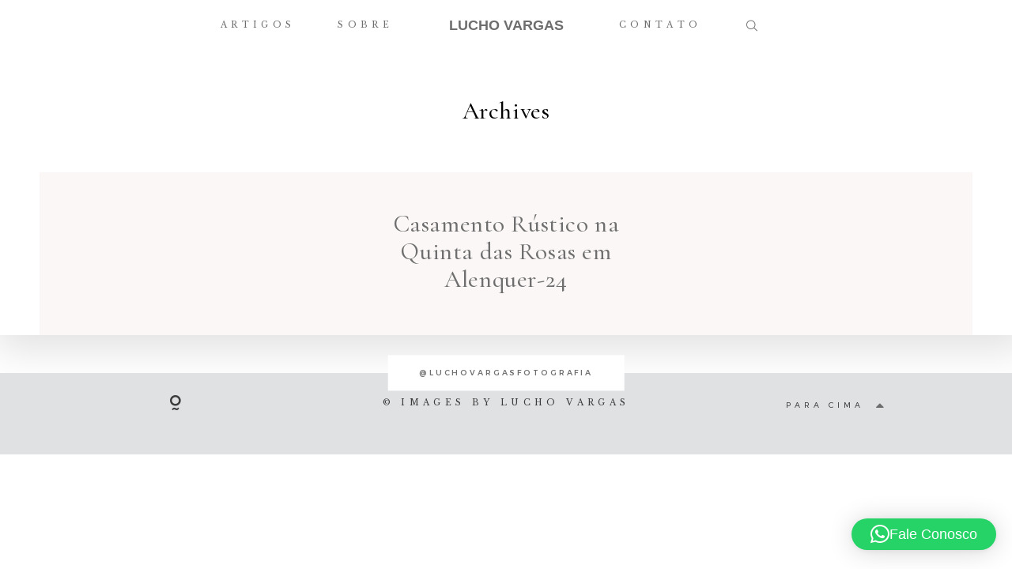

--- FILE ---
content_type: text/css
request_url: https://luchovargasfotografia.com/wp-content/themes/fiji2/theme-files/public/css/style.min.css?ver=1.2.3
body_size: 37951
content:
@charset "UTF-8";@import url("../fonts/fontello/css/flo-icons.css");html{font-family:sans-serif;line-height:1.15;-ms-text-size-adjust:100%;-webkit-text-size-adjust:100%}body{margin:0}article,aside,footer,header,nav,section{display:block}h1{font-size:2em;margin:.67em 0}figcaption,figure{display:block}figure{margin:1em 40px}hr{box-sizing:content-box;height:0;overflow:visible}main{display:block}pre{font-family:monospace,monospace;font-size:1em}a{background-color:transparent;-webkit-text-decoration-skip:objects}a:active,a:hover{outline-width:0}abbr[title]{border-bottom:0;text-decoration:underline;text-decoration:underline dotted}b,strong{font-weight:inherit}b,strong{font-weight:bolder}code,kbd,samp{font-family:monospace,monospace;font-size:1em}dfn{font-style:italic}mark{background-color:#ff0;color:#000}small{font-size:80%}sub,sup{font-size:75%;line-height:0;position:relative;vertical-align:baseline}sub{bottom:-0.25em}sup{top:-0.5em}audio,video{display:inline-block}audio:not([controls]){display:none;height:0}img{border-style:none}svg:not(:root){overflow:hidden}button,input,optgroup,select,textarea{font-family:sans-serif;font-size:100%;line-height:1.15;margin:0}button{overflow:visible}button,select{text-transform:none}button,html [type="button"],[type="reset"],[type="submit"]{-webkit-appearance:button}button::-moz-focus-inner,[type="button"]::-moz-focus-inner,[type="reset"]::-moz-focus-inner,[type="submit"]::-moz-focus-inner{border-style:none;padding:0}button:-moz-focusring,[type="button"]:-moz-focusring,[type="reset"]:-moz-focusring,[type="submit"]:-moz-focusring{outline:1px dotted ButtonText}input{overflow:visible}[type="checkbox"],[type="radio"]{box-sizing:border-box;padding:0}[type="number"]::-webkit-inner-spin-button,[type="number"]::-webkit-outer-spin-button{height:auto}[type="search"]{-webkit-appearance:textfield;outline-offset:-2px}[type="search"]::-webkit-search-cancel-button,[type="search"]::-webkit-search-decoration{-webkit-appearance:none}::-webkit-file-upload-button{-webkit-appearance:button;font:inherit}fieldset{border:1px solid silver;margin:0 2px;padding:.35em .625em .75em}legend{box-sizing:border-box;display:table;max-width:100%;padding:0;color:inherit;white-space:normal}progress{display:inline-block;vertical-align:baseline}textarea{overflow:auto}details{display:block}summary{display:list-item}menu{display:block}canvas{display:inline-block}template{display:none}[hidden]{display:none}.foundation-mq{font-family:"small=0em&medium=48em&large=64.0625em&xlarge=75em&xxlarge=90em"}html{box-sizing:border-box;font-size:100%}*,*::before,*::after{box-sizing:inherit}body{margin:0;padding:0;background:#fefefe;font-family:"Helvetica Neue",Helvetica,Roboto,Arial,sans-serif;font-weight:normal;line-height:1.5;color:#0a0a0a;-webkit-font-smoothing:antialiased;-moz-osx-font-smoothing:grayscale}img{display:inline-block;vertical-align:middle;max-width:100%;height:auto;-ms-interpolation-mode:bicubic}textarea{height:auto;min-height:50px;border-radius:0}select{box-sizing:border-box;width:100%;border-radius:0}.map_canvas img,.map_canvas embed,.map_canvas object,.mqa-display img,.mqa-display embed,.mqa-display object{max-width:none !important}button{padding:0;-webkit-appearance:none;-moz-appearance:none;appearance:none;border:0;border-radius:0;background:transparent;line-height:1}[data-whatinput='mouse'] button{outline:0}pre{overflow:auto}.is-visible{display:block !important}.is-hidden{display:none !important}.row{max-width:75rem;margin-right:auto;margin-left:auto}.row::before,.row::after{display:table;content:' '}.row::after{clear:both}.row.collapse>.column,.row.collapse>.columns{padding-right:0;padding-left:0}.row .row{margin-right:-0.625rem;margin-left:-0.625rem}@media print,screen and (min-width:48em){.row .row{margin-right:-0.9375rem;margin-left:-0.9375rem}}@media print,screen and (min-width:64.0625em){.row .row{margin-right:-0.9375rem;margin-left:-0.9375rem}}.row .row.collapse{margin-right:0;margin-left:0}.row.expanded{max-width:none}.row.expanded .row{margin-right:auto;margin-left:auto}.row:not(.expanded) .row{max-width:none}.row.gutter-small>.column,.row.gutter-small>.columns{padding-right:.625rem;padding-left:.625rem}.row.gutter-medium>.column,.row.gutter-medium>.columns{padding-right:.9375rem;padding-left:.9375rem}.column,.columns{width:100%;float:left;padding-right:.625rem;padding-left:.625rem}@media print,screen and (min-width:48em){.column,.columns{padding-right:.9375rem;padding-left:.9375rem}}.column:last-child:not(:first-child),.columns:last-child:not(:first-child){float:right}.column.end:last-child:last-child,.end.columns:last-child:last-child{float:left}.column.row.row,.row.row.columns{float:none}.row .column.row.row,.row .row.row.columns{margin-right:0;margin-left:0;padding-right:0;padding-left:0}.small-1{width:8.33333%}.small-push-1{position:relative;left:8.33333%}.small-pull-1{position:relative;left:-8.33333%}.small-offset-0{margin-left:0}.small-2{width:16.66667%}.small-push-2{position:relative;left:16.66667%}.small-pull-2{position:relative;left:-16.66667%}.small-offset-1{margin-left:8.33333%}.small-3{width:25%}.small-push-3{position:relative;left:25%}.small-pull-3{position:relative;left:-25%}.small-offset-2{margin-left:16.66667%}.small-4{width:33.33333%}.small-push-4{position:relative;left:33.33333%}.small-pull-4{position:relative;left:-33.33333%}.small-offset-3{margin-left:25%}.small-5{width:41.66667%}.small-push-5{position:relative;left:41.66667%}.small-pull-5{position:relative;left:-41.66667%}.small-offset-4{margin-left:33.33333%}.small-6{width:50%}.small-push-6{position:relative;left:50%}.small-pull-6{position:relative;left:-50%}.small-offset-5{margin-left:41.66667%}.small-7{width:58.33333%}.small-push-7{position:relative;left:58.33333%}.small-pull-7{position:relative;left:-58.33333%}.small-offset-6{margin-left:50%}.small-8{width:66.66667%}.small-push-8{position:relative;left:66.66667%}.small-pull-8{position:relative;left:-66.66667%}.small-offset-7{margin-left:58.33333%}.small-9{width:75%}.small-push-9{position:relative;left:75%}.small-pull-9{position:relative;left:-75%}.small-offset-8{margin-left:66.66667%}.small-10{width:83.33333%}.small-push-10{position:relative;left:83.33333%}.small-pull-10{position:relative;left:-83.33333%}.small-offset-9{margin-left:75%}.small-11{width:91.66667%}.small-push-11{position:relative;left:91.66667%}.small-pull-11{position:relative;left:-91.66667%}.small-offset-10{margin-left:83.33333%}.small-12{width:100%}.small-offset-11{margin-left:91.66667%}.small-up-1>.column,.small-up-1>.columns{float:left;width:100%}.small-up-1>.column:nth-of-type(1n),.small-up-1>.columns:nth-of-type(1n){clear:none}.small-up-1>.column:nth-of-type(1n+1),.small-up-1>.columns:nth-of-type(1n+1){clear:both}.small-up-1>.column:last-child,.small-up-1>.columns:last-child{float:left}.small-up-2>.column,.small-up-2>.columns{float:left;width:50%}.small-up-2>.column:nth-of-type(1n),.small-up-2>.columns:nth-of-type(1n){clear:none}.small-up-2>.column:nth-of-type(2n+1),.small-up-2>.columns:nth-of-type(2n+1){clear:both}.small-up-2>.column:last-child,.small-up-2>.columns:last-child{float:left}.small-up-3>.column,.small-up-3>.columns{float:left;width:33.33333%}.small-up-3>.column:nth-of-type(1n),.small-up-3>.columns:nth-of-type(1n){clear:none}.small-up-3>.column:nth-of-type(3n+1),.small-up-3>.columns:nth-of-type(3n+1){clear:both}.small-up-3>.column:last-child,.small-up-3>.columns:last-child{float:left}.small-up-4>.column,.small-up-4>.columns{float:left;width:25%}.small-up-4>.column:nth-of-type(1n),.small-up-4>.columns:nth-of-type(1n){clear:none}.small-up-4>.column:nth-of-type(4n+1),.small-up-4>.columns:nth-of-type(4n+1){clear:both}.small-up-4>.column:last-child,.small-up-4>.columns:last-child{float:left}.small-up-5>.column,.small-up-5>.columns{float:left;width:20%}.small-up-5>.column:nth-of-type(1n),.small-up-5>.columns:nth-of-type(1n){clear:none}.small-up-5>.column:nth-of-type(5n+1),.small-up-5>.columns:nth-of-type(5n+1){clear:both}.small-up-5>.column:last-child,.small-up-5>.columns:last-child{float:left}.small-up-6>.column,.small-up-6>.columns{float:left;width:16.66667%}.small-up-6>.column:nth-of-type(1n),.small-up-6>.columns:nth-of-type(1n){clear:none}.small-up-6>.column:nth-of-type(6n+1),.small-up-6>.columns:nth-of-type(6n+1){clear:both}.small-up-6>.column:last-child,.small-up-6>.columns:last-child{float:left}.small-up-7>.column,.small-up-7>.columns{float:left;width:14.28571%}.small-up-7>.column:nth-of-type(1n),.small-up-7>.columns:nth-of-type(1n){clear:none}.small-up-7>.column:nth-of-type(7n+1),.small-up-7>.columns:nth-of-type(7n+1){clear:both}.small-up-7>.column:last-child,.small-up-7>.columns:last-child{float:left}.small-up-8>.column,.small-up-8>.columns{float:left;width:12.5%}.small-up-8>.column:nth-of-type(1n),.small-up-8>.columns:nth-of-type(1n){clear:none}.small-up-8>.column:nth-of-type(8n+1),.small-up-8>.columns:nth-of-type(8n+1){clear:both}.small-up-8>.column:last-child,.small-up-8>.columns:last-child{float:left}.small-collapse>.column,.small-collapse>.columns{padding-right:0;padding-left:0}.small-collapse .row{margin-right:0;margin-left:0}.expanded.row .small-collapse.row{margin-right:0;margin-left:0}.small-uncollapse>.column,.small-uncollapse>.columns{padding-right:.625rem;padding-left:.625rem}.small-centered{margin-right:auto;margin-left:auto}.small-centered,.small-centered:last-child:not(:first-child){float:none;clear:both}.small-uncentered,.small-push-0,.small-pull-0{position:static;float:left;margin-right:0;margin-left:0}@media print,screen and (min-width:48em){.medium-1{width:8.33333%}.medium-push-1{position:relative;left:8.33333%}.medium-pull-1{position:relative;left:-8.33333%}.medium-offset-0{margin-left:0}.medium-2{width:16.66667%}.medium-push-2{position:relative;left:16.66667%}.medium-pull-2{position:relative;left:-16.66667%}.medium-offset-1{margin-left:8.33333%}.medium-3{width:25%}.medium-push-3{position:relative;left:25%}.medium-pull-3{position:relative;left:-25%}.medium-offset-2{margin-left:16.66667%}.medium-4{width:33.33333%}.medium-push-4{position:relative;left:33.33333%}.medium-pull-4{position:relative;left:-33.33333%}.medium-offset-3{margin-left:25%}.medium-5{width:41.66667%}.medium-push-5{position:relative;left:41.66667%}.medium-pull-5{position:relative;left:-41.66667%}.medium-offset-4{margin-left:33.33333%}.medium-6{width:50%}.medium-push-6{position:relative;left:50%}.medium-pull-6{position:relative;left:-50%}.medium-offset-5{margin-left:41.66667%}.medium-7{width:58.33333%}.medium-push-7{position:relative;left:58.33333%}.medium-pull-7{position:relative;left:-58.33333%}.medium-offset-6{margin-left:50%}.medium-8{width:66.66667%}.medium-push-8{position:relative;left:66.66667%}.medium-pull-8{position:relative;left:-66.66667%}.medium-offset-7{margin-left:58.33333%}.medium-9{width:75%}.medium-push-9{position:relative;left:75%}.medium-pull-9{position:relative;left:-75%}.medium-offset-8{margin-left:66.66667%}.medium-10{width:83.33333%}.medium-push-10{position:relative;left:83.33333%}.medium-pull-10{position:relative;left:-83.33333%}.medium-offset-9{margin-left:75%}.medium-11{width:91.66667%}.medium-push-11{position:relative;left:91.66667%}.medium-pull-11{position:relative;left:-91.66667%}.medium-offset-10{margin-left:83.33333%}.medium-12{width:100%}.medium-offset-11{margin-left:91.66667%}.medium-up-1>.column,.medium-up-1>.columns{float:left;width:100%}.medium-up-1>.column:nth-of-type(1n),.medium-up-1>.columns:nth-of-type(1n){clear:none}.medium-up-1>.column:nth-of-type(1n+1),.medium-up-1>.columns:nth-of-type(1n+1){clear:both}.medium-up-1>.column:last-child,.medium-up-1>.columns:last-child{float:left}.medium-up-2>.column,.medium-up-2>.columns{float:left;width:50%}.medium-up-2>.column:nth-of-type(1n),.medium-up-2>.columns:nth-of-type(1n){clear:none}.medium-up-2>.column:nth-of-type(2n+1),.medium-up-2>.columns:nth-of-type(2n+1){clear:both}.medium-up-2>.column:last-child,.medium-up-2>.columns:last-child{float:left}.medium-up-3>.column,.medium-up-3>.columns{float:left;width:33.33333%}.medium-up-3>.column:nth-of-type(1n),.medium-up-3>.columns:nth-of-type(1n){clear:none}.medium-up-3>.column:nth-of-type(3n+1),.medium-up-3>.columns:nth-of-type(3n+1){clear:both}.medium-up-3>.column:last-child,.medium-up-3>.columns:last-child{float:left}.medium-up-4>.column,.medium-up-4>.columns{float:left;width:25%}.medium-up-4>.column:nth-of-type(1n),.medium-up-4>.columns:nth-of-type(1n){clear:none}.medium-up-4>.column:nth-of-type(4n+1),.medium-up-4>.columns:nth-of-type(4n+1){clear:both}.medium-up-4>.column:last-child,.medium-up-4>.columns:last-child{float:left}.medium-up-5>.column,.medium-up-5>.columns{float:left;width:20%}.medium-up-5>.column:nth-of-type(1n),.medium-up-5>.columns:nth-of-type(1n){clear:none}.medium-up-5>.column:nth-of-type(5n+1),.medium-up-5>.columns:nth-of-type(5n+1){clear:both}.medium-up-5>.column:last-child,.medium-up-5>.columns:last-child{float:left}.medium-up-6>.column,.medium-up-6>.columns{float:left;width:16.66667%}.medium-up-6>.column:nth-of-type(1n),.medium-up-6>.columns:nth-of-type(1n){clear:none}.medium-up-6>.column:nth-of-type(6n+1),.medium-up-6>.columns:nth-of-type(6n+1){clear:both}.medium-up-6>.column:last-child,.medium-up-6>.columns:last-child{float:left}.medium-up-7>.column,.medium-up-7>.columns{float:left;width:14.28571%}.medium-up-7>.column:nth-of-type(1n),.medium-up-7>.columns:nth-of-type(1n){clear:none}.medium-up-7>.column:nth-of-type(7n+1),.medium-up-7>.columns:nth-of-type(7n+1){clear:both}.medium-up-7>.column:last-child,.medium-up-7>.columns:last-child{float:left}.medium-up-8>.column,.medium-up-8>.columns{float:left;width:12.5%}.medium-up-8>.column:nth-of-type(1n),.medium-up-8>.columns:nth-of-type(1n){clear:none}.medium-up-8>.column:nth-of-type(8n+1),.medium-up-8>.columns:nth-of-type(8n+1){clear:both}.medium-up-8>.column:last-child,.medium-up-8>.columns:last-child{float:left}.medium-collapse>.column,.medium-collapse>.columns{padding-right:0;padding-left:0}.medium-collapse .row{margin-right:0;margin-left:0}.expanded.row .medium-collapse.row{margin-right:0;margin-left:0}.medium-uncollapse>.column,.medium-uncollapse>.columns{padding-right:.9375rem;padding-left:.9375rem}.medium-centered{margin-right:auto;margin-left:auto}.medium-centered,.medium-centered:last-child:not(:first-child){float:none;clear:both}.medium-uncentered,.medium-push-0,.medium-pull-0{position:static;float:left;margin-right:0;margin-left:0}}@media print,screen and (min-width:64.0625em){.large-1{width:8.33333%}.large-push-1{position:relative;left:8.33333%}.large-pull-1{position:relative;left:-8.33333%}.large-offset-0{margin-left:0}.large-2{width:16.66667%}.large-push-2{position:relative;left:16.66667%}.large-pull-2{position:relative;left:-16.66667%}.large-offset-1{margin-left:8.33333%}.large-3{width:25%}.large-push-3{position:relative;left:25%}.large-pull-3{position:relative;left:-25%}.large-offset-2{margin-left:16.66667%}.large-4{width:33.33333%}.large-push-4{position:relative;left:33.33333%}.large-pull-4{position:relative;left:-33.33333%}.large-offset-3{margin-left:25%}.large-5{width:41.66667%}.large-push-5{position:relative;left:41.66667%}.large-pull-5{position:relative;left:-41.66667%}.large-offset-4{margin-left:33.33333%}.large-6{width:50%}.large-push-6{position:relative;left:50%}.large-pull-6{position:relative;left:-50%}.large-offset-5{margin-left:41.66667%}.large-7{width:58.33333%}.large-push-7{position:relative;left:58.33333%}.large-pull-7{position:relative;left:-58.33333%}.large-offset-6{margin-left:50%}.large-8{width:66.66667%}.large-push-8{position:relative;left:66.66667%}.large-pull-8{position:relative;left:-66.66667%}.large-offset-7{margin-left:58.33333%}.large-9{width:75%}.large-push-9{position:relative;left:75%}.large-pull-9{position:relative;left:-75%}.large-offset-8{margin-left:66.66667%}.large-10{width:83.33333%}.large-push-10{position:relative;left:83.33333%}.large-pull-10{position:relative;left:-83.33333%}.large-offset-9{margin-left:75%}.large-11{width:91.66667%}.large-push-11{position:relative;left:91.66667%}.large-pull-11{position:relative;left:-91.66667%}.large-offset-10{margin-left:83.33333%}.large-12{width:100%}.large-offset-11{margin-left:91.66667%}.large-up-1>.column,.large-up-1>.columns{float:left;width:100%}.large-up-1>.column:nth-of-type(1n),.large-up-1>.columns:nth-of-type(1n){clear:none}.large-up-1>.column:nth-of-type(1n+1),.large-up-1>.columns:nth-of-type(1n+1){clear:both}.large-up-1>.column:last-child,.large-up-1>.columns:last-child{float:left}.large-up-2>.column,.large-up-2>.columns{float:left;width:50%}.large-up-2>.column:nth-of-type(1n),.large-up-2>.columns:nth-of-type(1n){clear:none}.large-up-2>.column:nth-of-type(2n+1),.large-up-2>.columns:nth-of-type(2n+1){clear:both}.large-up-2>.column:last-child,.large-up-2>.columns:last-child{float:left}.large-up-3>.column,.large-up-3>.columns{float:left;width:33.33333%}.large-up-3>.column:nth-of-type(1n),.large-up-3>.columns:nth-of-type(1n){clear:none}.large-up-3>.column:nth-of-type(3n+1),.large-up-3>.columns:nth-of-type(3n+1){clear:both}.large-up-3>.column:last-child,.large-up-3>.columns:last-child{float:left}.large-up-4>.column,.large-up-4>.columns{float:left;width:25%}.large-up-4>.column:nth-of-type(1n),.large-up-4>.columns:nth-of-type(1n){clear:none}.large-up-4>.column:nth-of-type(4n+1),.large-up-4>.columns:nth-of-type(4n+1){clear:both}.large-up-4>.column:last-child,.large-up-4>.columns:last-child{float:left}.large-up-5>.column,.large-up-5>.columns{float:left;width:20%}.large-up-5>.column:nth-of-type(1n),.large-up-5>.columns:nth-of-type(1n){clear:none}.large-up-5>.column:nth-of-type(5n+1),.large-up-5>.columns:nth-of-type(5n+1){clear:both}.large-up-5>.column:last-child,.large-up-5>.columns:last-child{float:left}.large-up-6>.column,.large-up-6>.columns{float:left;width:16.66667%}.large-up-6>.column:nth-of-type(1n),.large-up-6>.columns:nth-of-type(1n){clear:none}.large-up-6>.column:nth-of-type(6n+1),.large-up-6>.columns:nth-of-type(6n+1){clear:both}.large-up-6>.column:last-child,.large-up-6>.columns:last-child{float:left}.large-up-7>.column,.large-up-7>.columns{float:left;width:14.28571%}.large-up-7>.column:nth-of-type(1n),.large-up-7>.columns:nth-of-type(1n){clear:none}.large-up-7>.column:nth-of-type(7n+1),.large-up-7>.columns:nth-of-type(7n+1){clear:both}.large-up-7>.column:last-child,.large-up-7>.columns:last-child{float:left}.large-up-8>.column,.large-up-8>.columns{float:left;width:12.5%}.large-up-8>.column:nth-of-type(1n),.large-up-8>.columns:nth-of-type(1n){clear:none}.large-up-8>.column:nth-of-type(8n+1),.large-up-8>.columns:nth-of-type(8n+1){clear:both}.large-up-8>.column:last-child,.large-up-8>.columns:last-child{float:left}.large-collapse>.column,.large-collapse>.columns{padding-right:0;padding-left:0}.large-collapse .row{margin-right:0;margin-left:0}.expanded.row .large-collapse.row{margin-right:0;margin-left:0}.large-uncollapse>.column,.large-uncollapse>.columns{padding-right:.9375rem;padding-left:.9375rem}.large-centered{margin-right:auto;margin-left:auto}.large-centered,.large-centered:last-child:not(:first-child){float:none;clear:both}.large-uncentered,.large-push-0,.large-pull-0{position:static;float:left;margin-right:0;margin-left:0}}.column-block{margin-bottom:1.25rem}.column-block>:last-child{margin-bottom:0}@media print,screen and (min-width:48em){.column-block{margin-bottom:1.875rem}.column-block>:last-child{margin-bottom:0}}div,dl,dt,dd,ul,ol,li,h1,h2,h3,h4,h5,h6,pre,form,p,blockquote,th,td{margin:0;padding:0}p{margin-bottom:1rem;font-size:inherit;line-height:1.6;text-rendering:optimizeLegibility}em,i{font-style:italic;line-height:inherit}strong,b{font-weight:bold;line-height:inherit}small{font-size:80%;line-height:inherit}h1,h2,h3,h4,h5,h6{font-family:"Helvetica Neue",Helvetica,Roboto,Arial,sans-serif;font-style:normal;font-weight:normal;color:inherit;text-rendering:optimizeLegibility}h1 small,h2 small,h3 small,h4 small,h5 small,h6 small{line-height:0;color:#cacaca}h1{font-size:1.5rem;line-height:1.4;margin-top:0;margin-bottom:.5rem}h2{font-size:1.25rem;line-height:1.4;margin-top:0;margin-bottom:.5rem}h3{font-size:1.1875rem;line-height:1.4;margin-top:0;margin-bottom:.5rem}h4{font-size:1.125rem;line-height:1.4;margin-top:0;margin-bottom:.5rem}h5{font-size:1.0625rem;line-height:1.4;margin-top:0;margin-bottom:.5rem}h6{font-size:1rem;line-height:1.4;margin-top:0;margin-bottom:.5rem}@media print,screen and (min-width:48em){h1{font-size:3rem}h2{font-size:2.5rem}h3{font-size:1.9375rem}h4{font-size:1.5625rem}h5{font-size:1.25rem}h6{font-size:1rem}}a{line-height:inherit;color:#1779ba;text-decoration:none;cursor:pointer}a:hover,a:focus{color:#1468a0}a img{border:0}hr{clear:both;max-width:75rem;height:0;margin:1.25rem auto;border-top:0;border-right:0;border-bottom:1px solid #cacaca;border-left:0}ul,ol,dl{margin-bottom:1rem;list-style-position:outside;line-height:1.6}li{font-size:inherit}ul{margin-left:1.25rem;list-style-type:disc}ol{margin-left:1.25rem}ul ul,ol ul,ul ol,ol ol{margin-left:1.25rem;margin-bottom:0}dl{margin-bottom:1rem}dl dt{margin-bottom:.3rem;font-weight:bold}blockquote{margin:0 0 1rem;padding:.5625rem 1.25rem 0 1.1875rem;border-left:1px solid #cacaca}blockquote,blockquote p{line-height:1.6;color:#8a8a8a}cite{display:block;font-size:.8125rem;color:#8a8a8a}cite:before{content:"— "}abbr{border-bottom:1px dotted #0a0a0a;color:#0a0a0a;cursor:help}figure{margin:0}code{padding:.125rem .3125rem .0625rem;border:1px solid #cacaca;background-color:#e6e6e6;font-family:Consolas,"Liberation Mono",Courier,monospace;font-weight:normal;color:#0a0a0a}kbd{margin:0;padding:.125rem .25rem 0;background-color:#e6e6e6;font-family:Consolas,"Liberation Mono",Courier,monospace;color:#0a0a0a}.subheader{margin-top:.2rem;margin-bottom:.5rem;font-weight:normal;line-height:1.4;color:#8a8a8a}.lead{font-size:125%;line-height:1.6}.stat{font-size:2.5rem;line-height:1}p+.stat{margin-top:-1rem}.no-bullet{margin-left:0;list-style:none}.text-left{text-align:left}.text-right{text-align:right}.text-center{text-align:center}.text-justify{text-align:justify}@media print,screen and (min-width:48em){.medium-text-left{text-align:left}.medium-text-right{text-align:right}.medium-text-center{text-align:center}.medium-text-justify{text-align:justify}}@media print,screen and (min-width:64.0625em){.large-text-left{text-align:left}.large-text-right{text-align:right}.large-text-center{text-align:center}.large-text-justify{text-align:justify}}.show-for-print{display:none !important}@media print{*{background:transparent !important;box-shadow:none !important;color:black !important;text-shadow:none !important}.show-for-print{display:block !important}.hide-for-print{display:none !important}table.show-for-print{display:table !important}thead.show-for-print{display:table-header-group !important}tbody.show-for-print{display:table-row-group !important}tr.show-for-print{display:table-row !important}td.show-for-print{display:table-cell !important}th.show-for-print{display:table-cell !important}a,a:visited{text-decoration:underline}a[href]:after{content:" (" attr(href) ")"}.ir a:after,a[href^='javascript:']:after,a[href^='#']:after{content:''}abbr[title]:after{content:" (" attr(title) ")"}pre,blockquote{border:1px solid #8a8a8a;page-break-inside:avoid}thead{display:table-header-group}tr,img{page-break-inside:avoid}img{max-width:100% !important}@page{margin:.5cm}p,h2,h3{orphans:3;widows:3}h2,h3{page-break-after:avoid}}[type='text'],[type='password'],[type='date'],[type='datetime'],[type='datetime-local'],[type='month'],[type='week'],[type='email'],[type='number'],[type='search'],[type='tel'],[type='time'],[type='url'],[type='color'],textarea{display:block;box-sizing:border-box;width:100%;height:2.4375rem;margin:0 0 1rem;padding:.5rem;border:1px solid #cacaca;border-radius:0;background-color:#fefefe;box-shadow:inset 0 1px 2px rgba(10,10,10,0.1);font-family:inherit;font-size:1rem;font-weight:normal;color:#0a0a0a;transition:box-shadow .5s,border-color .25s ease-in-out;-webkit-appearance:none;-moz-appearance:none;appearance:none}[type='text']:focus,[type='password']:focus,[type='date']:focus,[type='datetime']:focus,[type='datetime-local']:focus,[type='month']:focus,[type='week']:focus,[type='email']:focus,[type='number']:focus,[type='search']:focus,[type='tel']:focus,[type='time']:focus,[type='url']:focus,[type='color']:focus,textarea:focus{outline:0;border:1px solid #8a8a8a;background-color:#fefefe;box-shadow:0 0 5px #cacaca;transition:box-shadow .5s,border-color .25s ease-in-out}textarea{max-width:100%}textarea[rows]{height:auto}input::-webkit-input-placeholder,textarea::-webkit-input-placeholder{color:#cacaca}input:-ms-input-placeholder,textarea:-ms-input-placeholder{color:#cacaca}input::placeholder,textarea::placeholder{color:#cacaca}input:disabled,input[readonly],textarea:disabled,textarea[readonly]{background-color:#e6e6e6;cursor:not-allowed}[type='submit'],[type='button']{-webkit-appearance:none;-moz-appearance:none;appearance:none;border-radius:0}input[type='search']{box-sizing:border-box}[type='file'],[type='checkbox'],[type='radio']{margin:0 0 1rem}[type='checkbox']+label,[type='radio']+label{display:inline-block;vertical-align:baseline;margin-left:.5rem;margin-right:1rem;margin-bottom:0}[type='checkbox']+label[for],[type='radio']+label[for]{cursor:pointer}label>[type='checkbox'],label>[type='radio']{margin-right:.5rem}[type='file']{width:100%}label{display:block;margin:0;font-size:.875rem;font-weight:normal;line-height:1.8;color:#0a0a0a}label.middle{margin:0 0 1rem;padding:.5625rem 0}.help-text{margin-top:-0.5rem;font-size:.8125rem;font-style:italic;color:#0a0a0a}.input-group{display:table;width:100%;margin-bottom:1rem}.input-group>:first-child{border-radius:0}.input-group>:last-child>*{border-radius:0}.input-group-label,.input-group-field,.input-group-button,.input-group-button a,.input-group-button input,.input-group-button button,.input-group-button label{margin:0;white-space:nowrap;display:table-cell;vertical-align:middle}.input-group-label{padding:0 1rem;border:1px solid #cacaca;background:#e6e6e6;color:#0a0a0a;text-align:center;white-space:nowrap;width:1%;height:100%}.input-group-label:first-child{border-right:0}.input-group-label:last-child{border-left:0}.input-group-field{border-radius:0;height:2.5rem}.input-group-button{padding-top:0;padding-bottom:0;text-align:center;width:1%;height:100%}.input-group-button a,.input-group-button input,.input-group-button button,.input-group-button label{height:2.5rem;padding-top:0;padding-bottom:0;font-size:1rem}.input-group .input-group-button{display:table-cell}fieldset{margin:0;padding:0;border:0}legend{max-width:100%;margin-bottom:.5rem}.fieldset{margin:1.125rem 0;padding:1.25rem;border:1px solid #cacaca}.fieldset legend{margin:0;margin-left:-0.1875rem;padding:0 .1875rem;background:#fefefe}select{height:2.4375rem;margin:0 0 1rem;padding:.5rem;-webkit-appearance:none;-moz-appearance:none;appearance:none;border:1px solid #cacaca;border-radius:0;background-color:#fefefe;font-family:inherit;font-size:1rem;line-height:normal;color:#0a0a0a;background-image:url("data:image/svg+xml;utf8,<svg xmlns='http://www.w3.org/2000/svg' version='1.1' width='32' height='24' viewBox='0 0 32 24'><polygon points='0,0 32,0 16,24' style='fill: rgb%28138, 138, 138%29'></polygon></svg>");background-origin:content-box;background-position:right -1rem center;background-repeat:no-repeat;background-size:9px 6px;padding-right:1.5rem;transition:box-shadow .5s,border-color .25s ease-in-out}@media screen and (min-width:0\0){select{background-image:url("[data-uri]")}}select:focus{outline:0;border:1px solid #8a8a8a;background-color:#fefefe;box-shadow:0 0 5px #cacaca;transition:box-shadow .5s,border-color .25s ease-in-out}select:disabled{background-color:#e6e6e6;cursor:not-allowed}select::-ms-expand{display:none}select[multiple]{height:auto;background-image:none}.is-invalid-input:not(:focus){border-color:#cc4b37;background-color:#f9ecea}.is-invalid-input:not(:focus)::-webkit-input-placeholder{color:#cc4b37}.is-invalid-input:not(:focus):-ms-input-placeholder{color:#cc4b37}.is-invalid-input:not(:focus)::placeholder{color:#cc4b37}.is-invalid-label{color:#cc4b37}.form-error{display:none;margin-top:-0.5rem;margin-bottom:1rem;font-size:.75rem;font-weight:bold;color:#cc4b37}.form-error.is-visible{display:block}.button{display:inline-block;vertical-align:middle;margin:0 0 1rem 0;padding:.85em 1em;-webkit-appearance:none;border:1px solid transparent;border-radius:0;transition:background-color .25s ease-out,color .25s ease-out;font-size:.9rem;line-height:1;text-align:center;cursor:pointer;background-color:#1779ba;color:#fefefe}[data-whatinput='mouse'] .button{outline:0}.button:hover,.button:focus{background-color:#14679e;color:#fefefe}.button.tiny{font-size:.6rem}.button.small{font-size:.75rem}.button.large{font-size:1.25rem}.button.expanded{display:block;width:100%;margin-right:0;margin-left:0}.button.primary{background-color:#1779ba;color:#fefefe}.button.primary:hover,.button.primary:focus{background-color:#126195;color:#fefefe}.button.secondary{background-color:#767676;color:#fefefe}.button.secondary:hover,.button.secondary:focus{background-color:#5e5e5e;color:#fefefe}.button.success{background-color:#3adb76;color:#0a0a0a}.button.success:hover,.button.success:focus{background-color:#22bb5b;color:#0a0a0a}.button.warning{background-color:#ffae00;color:#0a0a0a}.button.warning:hover,.button.warning:focus{background-color:#cc8b00;color:#0a0a0a}.button.alert{background-color:#cc4b37;color:#fefefe}.button.alert:hover,.button.alert:focus{background-color:#a53b2a;color:#fefefe}.button.hollow{border:1px solid #1779ba;color:#1779ba}.button.hollow,.button.hollow:hover,.button.hollow:focus{background-color:transparent}.button.hollow:hover,.button.hollow:focus{border-color:#0c3d5d;color:#0c3d5d}.button.hollow.primary{border:1px solid #1779ba;color:#1779ba}.button.hollow.primary:hover,.button.hollow.primary:focus{border-color:#0c3d5d;color:#0c3d5d}.button.hollow.secondary{border:1px solid #767676;color:#767676}.button.hollow.secondary:hover,.button.hollow.secondary:focus{border-color:#3b3b3b;color:#3b3b3b}.button.hollow.success{border:1px solid #3adb76;color:#3adb76}.button.hollow.success:hover,.button.hollow.success:focus{border-color:#157539;color:#157539}.button.hollow.warning{border:1px solid #ffae00;color:#ffae00}.button.hollow.warning:hover,.button.hollow.warning:focus{border-color:#805700;color:#805700}.button.hollow.alert{border:1px solid #cc4b37;color:#cc4b37}.button.hollow.alert:hover,.button.hollow.alert:focus{border-color:#67251a;color:#67251a}.button.disabled,.button[disabled]{opacity:.25;cursor:not-allowed}.button.disabled,.button.disabled:hover,.button.disabled:focus,.button[disabled],.button[disabled]:hover,.button[disabled]:focus{background-color:#1779ba;color:#fefefe}.button.disabled.primary,.button[disabled].primary{opacity:.25;cursor:not-allowed}.button.disabled.primary,.button.disabled.primary:hover,.button.disabled.primary:focus,.button[disabled].primary,.button[disabled].primary:hover,.button[disabled].primary:focus{background-color:#1779ba;color:#fefefe}.button.disabled.secondary,.button[disabled].secondary{opacity:.25;cursor:not-allowed}.button.disabled.secondary,.button.disabled.secondary:hover,.button.disabled.secondary:focus,.button[disabled].secondary,.button[disabled].secondary:hover,.button[disabled].secondary:focus{background-color:#767676;color:#fefefe}.button.disabled.success,.button[disabled].success{opacity:.25;cursor:not-allowed}.button.disabled.success,.button.disabled.success:hover,.button.disabled.success:focus,.button[disabled].success,.button[disabled].success:hover,.button[disabled].success:focus{background-color:#3adb76;color:#0a0a0a}.button.disabled.warning,.button[disabled].warning{opacity:.25;cursor:not-allowed}.button.disabled.warning,.button.disabled.warning:hover,.button.disabled.warning:focus,.button[disabled].warning,.button[disabled].warning:hover,.button[disabled].warning:focus{background-color:#ffae00;color:#0a0a0a}.button.disabled.alert,.button[disabled].alert{opacity:.25;cursor:not-allowed}.button.disabled.alert,.button.disabled.alert:hover,.button.disabled.alert:focus,.button[disabled].alert,.button[disabled].alert:hover,.button[disabled].alert:focus{background-color:#cc4b37;color:#fefefe}.button.dropdown::after{display:block;width:0;height:0;border:inset .4em;content:'';border-bottom-width:0;border-top-style:solid;border-color:#fefefe transparent transparent;position:relative;top:.4em;display:inline-block;float:right;margin-left:1em}.button.arrow-only::after{top:-0.1em;float:none;margin-left:0}.accordion{margin-left:0;background:#fefefe;list-style-type:none}.accordion-item:first-child>:first-child{border-radius:0}.accordion-item:last-child>:last-child{border-radius:0}.accordion-title{position:relative;display:block;padding:1.25rem 1rem;border:1px solid #e6e6e6;border-bottom:0;font-size:.75rem;line-height:1;color:#1779ba}:last-child:not(.is-active)>.accordion-title{border-bottom:1px solid #e6e6e6;border-radius:0}.accordion-title:hover,.accordion-title:focus{background-color:#e6e6e6}.accordion-title::before{position:absolute;top:50%;right:1rem;margin-top:-0.5rem;content:'+'}.is-active>.accordion-title::before{content:'\2013'}.accordion-content{display:none;padding:1rem;border:1px solid #e6e6e6;border-bottom:0;background-color:#fefefe;color:#0a0a0a}:last-child>.accordion-content:last-child{border-bottom:1px solid #e6e6e6}.is-accordion-submenu-parent>a{position:relative}.is-accordion-submenu-parent>a::after{display:block;width:0;height:0;border:inset 6px;content:'';border-bottom-width:0;border-top-style:solid;border-color:#1779ba transparent transparent;position:absolute;top:50%;margin-top:-3px;right:1rem}.is-accordion-submenu-parent[aria-expanded='true']>a::after{transform:rotate(180deg);transform-origin:50% 50%}.badge{display:inline-block;min-width:2.1em;padding:.3em;border-radius:50%;font-size:.6rem;text-align:center;background:#1779ba;color:#fefefe}.badge.primary{background:#1779ba;color:#fefefe}.badge.secondary{background:#767676;color:#fefefe}.badge.success{background:#3adb76;color:#0a0a0a}.badge.warning{background:#ffae00;color:#0a0a0a}.badge.alert{background:#cc4b37;color:#fefefe}.breadcrumbs{margin:0 0 1rem 0;list-style:none}.breadcrumbs::before,.breadcrumbs::after{display:table;content:' '}.breadcrumbs::after{clear:both}.breadcrumbs li{float:left;font-size:.6875rem;color:#0a0a0a;cursor:default;text-transform:uppercase}.breadcrumbs li:not(:last-child)::after{position:relative;top:1px;margin:0 .75rem;opacity:1;content:"/";color:#cacaca}.breadcrumbs a{color:#1779ba}.breadcrumbs a:hover{text-decoration:underline}.breadcrumbs .disabled{color:#cacaca;cursor:not-allowed}.button-group{margin-bottom:1rem;font-size:0}.button-group::before,.button-group::after{display:table;content:' '}.button-group::after{clear:both}.button-group .button{margin:0;margin-right:1px;margin-bottom:1px;font-size:.9rem}.button-group .button:last-child{margin-right:0}.button-group.tiny .button{font-size:.6rem}.button-group.small .button{font-size:.75rem}.button-group.large .button{font-size:1.25rem}.button-group.expanded{margin-right:-1px}.button-group.expanded::before,.button-group.expanded::after{display:none}.button-group.expanded .button:first-child:last-child{width:100%}.button-group.expanded .button:first-child:nth-last-child(2),.button-group.expanded .button:first-child:nth-last-child(2):first-child:nth-last-child(2) ~ .button{display:inline-block;width:calc(50% - 1px);margin-right:1px}.button-group.expanded .button:first-child:nth-last-child(2):last-child,.button-group.expanded .button:first-child:nth-last-child(2):first-child:nth-last-child(2) ~ .button:last-child{margin-right:-6px}.button-group.expanded .button:first-child:nth-last-child(3),.button-group.expanded .button:first-child:nth-last-child(3):first-child:nth-last-child(3) ~ .button{display:inline-block;width:calc(33.33333% - 1px);margin-right:1px}.button-group.expanded .button:first-child:nth-last-child(3):last-child,.button-group.expanded .button:first-child:nth-last-child(3):first-child:nth-last-child(3) ~ .button:last-child{margin-right:-6px}.button-group.expanded .button:first-child:nth-last-child(4),.button-group.expanded .button:first-child:nth-last-child(4):first-child:nth-last-child(4) ~ .button{display:inline-block;width:calc(25% - 1px);margin-right:1px}.button-group.expanded .button:first-child:nth-last-child(4):last-child,.button-group.expanded .button:first-child:nth-last-child(4):first-child:nth-last-child(4) ~ .button:last-child{margin-right:-6px}.button-group.expanded .button:first-child:nth-last-child(5),.button-group.expanded .button:first-child:nth-last-child(5):first-child:nth-last-child(5) ~ .button{display:inline-block;width:calc(20% - 1px);margin-right:1px}.button-group.expanded .button:first-child:nth-last-child(5):last-child,.button-group.expanded .button:first-child:nth-last-child(5):first-child:nth-last-child(5) ~ .button:last-child{margin-right:-6px}.button-group.expanded .button:first-child:nth-last-child(6),.button-group.expanded .button:first-child:nth-last-child(6):first-child:nth-last-child(6) ~ .button{display:inline-block;width:calc(16.66667% - 1px);margin-right:1px}.button-group.expanded .button:first-child:nth-last-child(6):last-child,.button-group.expanded .button:first-child:nth-last-child(6):first-child:nth-last-child(6) ~ .button:last-child{margin-right:-6px}.button-group.primary .button{background-color:#1779ba;color:#fefefe}.button-group.primary .button:hover,.button-group.primary .button:focus{background-color:#126195;color:#fefefe}.button-group.secondary .button{background-color:#767676;color:#fefefe}.button-group.secondary .button:hover,.button-group.secondary .button:focus{background-color:#5e5e5e;color:#fefefe}.button-group.success .button{background-color:#3adb76;color:#0a0a0a}.button-group.success .button:hover,.button-group.success .button:focus{background-color:#22bb5b;color:#0a0a0a}.button-group.warning .button{background-color:#ffae00;color:#0a0a0a}.button-group.warning .button:hover,.button-group.warning .button:focus{background-color:#cc8b00;color:#0a0a0a}.button-group.alert .button{background-color:#cc4b37;color:#fefefe}.button-group.alert .button:hover,.button-group.alert .button:focus{background-color:#a53b2a;color:#fefefe}.button-group.stacked .button,.button-group.stacked-for-small .button,.button-group.stacked-for-medium .button{width:100%}.button-group.stacked .button:last-child,.button-group.stacked-for-small .button:last-child,.button-group.stacked-for-medium .button:last-child{margin-bottom:0}@media print,screen and (min-width:48em){.button-group.stacked-for-small .button{width:auto;margin-bottom:0}}@media print,screen and (min-width:64.0625em){.button-group.stacked-for-medium .button{width:auto;margin-bottom:0}}@media screen and (max-width:47.9375em){.button-group.stacked-for-small.expanded{display:block}.button-group.stacked-for-small.expanded .button{display:block;margin-right:0}}.callout{position:relative;margin:0 0 1rem 0;padding:1rem;border:1px solid rgba(10,10,10,0.25);border-radius:0;background-color:white;color:#0a0a0a}.callout>:first-child{margin-top:0}.callout>:last-child{margin-bottom:0}.callout.primary{background-color:#d7ecfa;color:#0a0a0a}.callout.secondary{background-color:#eaeaea;color:#0a0a0a}.callout.success{background-color:#e1faea;color:#0a0a0a}.callout.warning{background-color:#fff3d9;color:#0a0a0a}.callout.alert{background-color:#f7e4e1;color:#0a0a0a}.callout.small{padding-top:.5rem;padding-right:.5rem;padding-bottom:.5rem;padding-left:.5rem}.callout.large{padding-top:3rem;padding-right:3rem;padding-bottom:3rem;padding-left:3rem}.card{margin-bottom:1rem;border:1px solid #e6e6e6;border-radius:0;background:#fefefe;box-shadow:none;overflow:hidden;color:#0a0a0a}.card>:last-child{margin-bottom:0}.card-divider{padding:1rem;background:#e6e6e6}.card-divider>:last-child{margin-bottom:0}.card-section{padding:1rem}.card-section>:last-child{margin-bottom:0}.close-button{position:absolute;color:#8a8a8a;cursor:pointer}[data-whatinput='mouse'] .close-button{outline:0}.close-button:hover,.close-button:focus{color:#0a0a0a}.close-button.small{right:.66rem;top:.33em;font-size:1.5em;line-height:1}.close-button,.close-button.medium{right:1rem;top:.5rem;font-size:2em;line-height:1}.menu{margin:0;list-style-type:none}.menu>li{display:table-cell;vertical-align:middle}[data-whatinput='mouse'] .menu>li{outline:0}.menu>li>a{display:block;padding:.7rem 1rem;line-height:1}.menu input,.menu select,.menu a,.menu button{margin-bottom:0}.menu>li>a img,.menu>li>a i,.menu>li>a svg{vertical-align:middle}.menu>li>a img+span,.menu>li>a i+span,.menu>li>a svg+span{vertical-align:middle}.menu>li>a img,.menu>li>a i,.menu>li>a svg{margin-right:.25rem;display:inline-block}.menu>li,.menu.horizontal>li{display:table-cell}.menu.expanded{display:table;width:100%;table-layout:fixed}.menu.expanded>li:first-child:last-child{width:100%}.menu.vertical>li{display:block}@media print,screen and (min-width:48em){.menu.medium-horizontal>li{display:table-cell}.menu.medium-expanded{display:table;width:100%;table-layout:fixed}.menu.medium-expanded>li:first-child:last-child{width:100%}.menu.medium-vertical>li{display:block}}@media print,screen and (min-width:64.0625em){.menu.large-horizontal>li{display:table-cell}.menu.large-expanded{display:table;width:100%;table-layout:fixed}.menu.large-expanded>li:first-child:last-child{width:100%}.menu.large-vertical>li{display:block}}.menu.simple li{display:inline-block;vertical-align:top;line-height:1}.menu.simple a{padding:0}.menu.simple li{margin-left:0;margin-right:1rem}.menu.simple.align-right li{margin-right:0;margin-left:1rem}.menu.align-right::before,.menu.align-right::after{display:table;content:' '}.menu.align-right::after{clear:both}.menu.align-right>li{float:right}.menu.icon-top>li>a{text-align:center}.menu.icon-top>li>a img,.menu.icon-top>li>a i,.menu.icon-top>li>a svg{display:block;margin:0 auto .25rem}.menu.icon-top.vertical a>span{margin:auto}.menu.nested{margin-left:1rem}.menu .active>a{background:#1779ba;color:#fefefe}.menu.menu-bordered li{border:1px solid #e6e6e6}.menu.menu-bordered li:not(:first-child){border-top:0}.menu.menu-hover li:hover{background-color:#e6e6e6}.menu-text{padding-top:0;padding-bottom:0;padding:.7rem 1rem;font-weight:bold;line-height:1;color:inherit}.menu-centered{text-align:center}.menu-centered>.menu{display:inline-block;vertical-align:top}.no-js [data-responsive-menu] ul{display:none}.menu-icon{position:relative;display:inline-block;vertical-align:middle;width:20px;height:16px;cursor:pointer}.menu-icon::after{position:absolute;top:0;left:0;display:block;width:100%;height:2px;background:#fefefe;box-shadow:0 7px 0 #fefefe,0 14px 0 #fefefe;content:''}.menu-icon:hover::after{background:#cacaca;box-shadow:0 7px 0 #cacaca,0 14px 0 #cacaca}.menu-icon.dark{position:relative;display:inline-block;vertical-align:middle;width:20px;height:16px;cursor:pointer}.menu-icon.dark::after{position:absolute;top:0;left:0;display:block;width:100%;height:2px;background:#0a0a0a;box-shadow:0 7px 0 #0a0a0a,0 14px 0 #0a0a0a;content:''}.menu-icon.dark:hover::after{background:#8a8a8a;box-shadow:0 7px 0 #8a8a8a,0 14px 0 #8a8a8a}.is-drilldown{position:relative;overflow:hidden}.is-drilldown li{display:block}.is-drilldown.animate-height{transition:height .5s}.is-drilldown-submenu{position:absolute;top:0;left:100%;z-index:-1;width:100%;background:#fefefe;transition:transform .15s linear}.is-drilldown-submenu.is-active{z-index:1;display:block;transform:translateX(-100%)}.is-drilldown-submenu.is-closing{transform:translateX(100%)}.drilldown-submenu-cover-previous{min-height:100%}.is-drilldown-submenu-parent>a{position:relative}.is-drilldown-submenu-parent>a::after{display:block;width:0;height:0;border:inset 6px;content:'';border-right-width:0;border-left-style:solid;border-color:transparent transparent transparent #1779ba;position:absolute;top:50%;margin-top:-6px;right:1rem}.js-drilldown-back>a::before{display:block;width:0;height:0;border:inset 6px;content:'';border-left-width:0;border-right-style:solid;border-color:transparent #1779ba transparent transparent;border-left-width:0;display:inline-block;vertical-align:middle;margin-right:.75rem;border-left-width:0}.dropdown-pane{position:absolute;z-index:10;display:block;width:300px;padding:1rem;visibility:hidden;border:1px solid #cacaca;border-radius:0;background-color:#fefefe;font-size:1rem}.dropdown-pane.is-open{visibility:visible}.dropdown-pane.tiny{width:100px}.dropdown-pane.small{width:200px}.dropdown-pane.large{width:400px}.dropdown.menu>li.opens-left>.is-dropdown-submenu{top:100%;right:0;left:auto}.dropdown.menu>li.opens-right>.is-dropdown-submenu{top:100%;right:auto;left:0}.dropdown.menu>li.is-dropdown-submenu-parent>a{position:relative;padding-right:1.5rem}.dropdown.menu>li.is-dropdown-submenu-parent>a::after{display:block;width:0;height:0;border:inset 6px;content:'';border-bottom-width:0;border-top-style:solid;border-color:#1779ba transparent transparent;right:5px;margin-top:-3px}[data-whatinput='mouse'] .dropdown.menu a{outline:0}.no-js .dropdown.menu ul{display:none}.dropdown.menu.vertical>li .is-dropdown-submenu{top:0}.dropdown.menu.vertical>li.opens-left>.is-dropdown-submenu{right:100%;left:auto}.dropdown.menu.vertical>li.opens-right>.is-dropdown-submenu{right:auto;left:100%}.dropdown.menu.vertical>li>a::after{right:14px}.dropdown.menu.vertical>li.opens-left>a::after{display:block;width:0;height:0;border:inset 6px;content:'';border-left-width:0;border-right-style:solid;border-color:transparent #1779ba transparent transparent}.dropdown.menu.vertical>li.opens-right>a::after{display:block;width:0;height:0;border:inset 6px;content:'';border-right-width:0;border-left-style:solid;border-color:transparent transparent transparent #1779ba}@media print,screen and (min-width:48em){.dropdown.menu.medium-horizontal>li.opens-left>.is-dropdown-submenu{top:100%;right:0;left:auto}.dropdown.menu.medium-horizontal>li.opens-right>.is-dropdown-submenu{top:100%;right:auto;left:0}.dropdown.menu.medium-horizontal>li.is-dropdown-submenu-parent>a{position:relative;padding-right:1.5rem}.dropdown.menu.medium-horizontal>li.is-dropdown-submenu-parent>a::after{display:block;width:0;height:0;border:inset 6px;content:'';border-bottom-width:0;border-top-style:solid;border-color:#1779ba transparent transparent;right:5px;margin-top:-3px}.dropdown.menu.medium-vertical>li .is-dropdown-submenu{top:0}.dropdown.menu.medium-vertical>li.opens-left>.is-dropdown-submenu{right:100%;left:auto}.dropdown.menu.medium-vertical>li.opens-right>.is-dropdown-submenu{right:auto;left:100%}.dropdown.menu.medium-vertical>li>a::after{right:14px}.dropdown.menu.medium-vertical>li.opens-left>a::after{display:block;width:0;height:0;border:inset 6px;content:'';border-left-width:0;border-right-style:solid;border-color:transparent #1779ba transparent transparent}.dropdown.menu.medium-vertical>li.opens-right>a::after{display:block;width:0;height:0;border:inset 6px;content:'';border-right-width:0;border-left-style:solid;border-color:transparent transparent transparent #1779ba}}@media print,screen and (min-width:64.0625em){.dropdown.menu.large-horizontal>li.opens-left>.is-dropdown-submenu{top:100%;right:0;left:auto}.dropdown.menu.large-horizontal>li.opens-right>.is-dropdown-submenu{top:100%;right:auto;left:0}.dropdown.menu.large-horizontal>li.is-dropdown-submenu-parent>a{position:relative;padding-right:1.5rem}.dropdown.menu.large-horizontal>li.is-dropdown-submenu-parent>a::after{display:block;width:0;height:0;border:inset 6px;content:'';border-bottom-width:0;border-top-style:solid;border-color:#1779ba transparent transparent;right:5px;margin-top:-3px}.dropdown.menu.large-vertical>li .is-dropdown-submenu{top:0}.dropdown.menu.large-vertical>li.opens-left>.is-dropdown-submenu{right:100%;left:auto}.dropdown.menu.large-vertical>li.opens-right>.is-dropdown-submenu{right:auto;left:100%}.dropdown.menu.large-vertical>li>a::after{right:14px}.dropdown.menu.large-vertical>li.opens-left>a::after{display:block;width:0;height:0;border:inset 6px;content:'';border-left-width:0;border-right-style:solid;border-color:transparent #1779ba transparent transparent}.dropdown.menu.large-vertical>li.opens-right>a::after{display:block;width:0;height:0;border:inset 6px;content:'';border-right-width:0;border-left-style:solid;border-color:transparent transparent transparent #1779ba}}.dropdown.menu.align-right .is-dropdown-submenu.first-sub{top:100%;right:0;left:auto}.is-dropdown-menu.vertical{width:100px}.is-dropdown-menu.vertical.align-right{float:right}.is-dropdown-submenu-parent{position:relative}.is-dropdown-submenu-parent a::after{position:absolute;top:50%;right:5px;margin-top:-6px}.is-dropdown-submenu-parent.opens-inner>.is-dropdown-submenu{top:100%;left:auto}.is-dropdown-submenu-parent.opens-left>.is-dropdown-submenu{right:100%;left:auto}.is-dropdown-submenu-parent.opens-right>.is-dropdown-submenu{right:auto;left:100%}.is-dropdown-submenu{position:absolute;top:0;left:100%;z-index:1;display:none;min-width:200px;border:1px solid #cacaca;background:#fefefe}.is-dropdown-submenu .is-dropdown-submenu-parent>a::after{right:14px}.is-dropdown-submenu .is-dropdown-submenu-parent.opens-left>a::after{display:block;width:0;height:0;border:inset 6px;content:'';border-left-width:0;border-right-style:solid;border-color:transparent #1779ba transparent transparent}.is-dropdown-submenu .is-dropdown-submenu-parent.opens-right>a::after{display:block;width:0;height:0;border:inset 6px;content:'';border-right-width:0;border-left-style:solid;border-color:transparent transparent transparent #1779ba}.is-dropdown-submenu .is-dropdown-submenu{margin-top:-1px}.is-dropdown-submenu>li{width:100%}.is-dropdown-submenu.js-dropdown-active{display:block}.responsive-embed,.flex-video{position:relative;height:0;margin-bottom:1rem;padding-bottom:75%;overflow:hidden}.responsive-embed iframe,.responsive-embed object,.responsive-embed embed,.responsive-embed video,.flex-video iframe,.flex-video object,.flex-video embed,.flex-video video{position:absolute;top:0;left:0;width:100%;height:100%}.responsive-embed.widescreen,.flex-video.widescreen{padding-bottom:56.25%}.label{display:inline-block;padding:.33333rem .5rem;border-radius:0;font-size:.8rem;line-height:1;white-space:nowrap;cursor:default;background:#1779ba;color:#fefefe}.label.primary{background:#1779ba;color:#fefefe}.label.secondary{background:#767676;color:#fefefe}.label.success{background:#3adb76;color:#0a0a0a}.label.warning{background:#ffae00;color:#0a0a0a}.label.alert{background:#cc4b37;color:#fefefe}.media-object{display:block;margin-bottom:1rem}.media-object img{max-width:none}@media screen and (max-width:47.9375em){.media-object.stack-for-small .media-object-section{padding:0;padding-bottom:1rem;display:block}.media-object.stack-for-small .media-object-section img{width:100%}}.media-object-section{display:table-cell;vertical-align:top}.media-object-section:first-child{padding-right:1rem}.media-object-section:last-child:not(:nth-child(2)){padding-left:1rem}.media-object-section>:last-child{margin-bottom:0}.media-object-section.middle{vertical-align:middle}.media-object-section.bottom{vertical-align:bottom}.is-off-canvas-open{overflow:hidden}.js-off-canvas-overlay{position:absolute;top:0;left:0;width:100%;height:100%;transition:opacity .5s ease,visibility .5s ease;background:rgba(254,254,254,0.25);opacity:0;visibility:hidden;overflow:hidden}.js-off-canvas-overlay.is-visible{opacity:1;visibility:visible}.js-off-canvas-overlay.is-closable{cursor:pointer}.js-off-canvas-overlay.is-overlay-absolute{position:absolute}.js-off-canvas-overlay.is-overlay-fixed{position:fixed}.off-canvas-wrapper{position:relative;overflow:hidden}.off-canvas{position:fixed;z-index:1;transition:transform .5s ease;-webkit-backface-visibility:hidden;backface-visibility:hidden;background:#e6e6e6}[data-whatinput='mouse'] .off-canvas{outline:0}.off-canvas.is-transition-overlap{z-index:10}.off-canvas.is-transition-overlap.is-open{box-shadow:0 0 10px rgba(10,10,10,0.7)}.off-canvas.is-open{transform:translate(0,0)}.off-canvas-absolute{position:absolute;z-index:1;transition:transform .5s ease;-webkit-backface-visibility:hidden;backface-visibility:hidden;background:#e6e6e6}[data-whatinput='mouse'] .off-canvas-absolute{outline:0}.off-canvas-absolute.is-transition-overlap{z-index:10}.off-canvas-absolute.is-transition-overlap.is-open{box-shadow:0 0 10px rgba(10,10,10,0.7)}.off-canvas-absolute.is-open{transform:translate(0,0)}.position-left{top:0;left:0;width:250px;height:100%;transform:translateX(-250px);overflow-y:auto}.position-left.is-open ~ .off-canvas-content{transform:translateX(250px)}.position-left.is-transition-push::after{position:absolute;top:0;right:0;height:100%;width:1px;box-shadow:0 0 10px rgba(10,10,10,0.7);content:" "}.position-left.is-transition-overlap.is-open ~ .off-canvas-content{transform:none}.position-right{top:0;right:0;width:250px;height:100%;transform:translateX(250px);overflow-y:auto}.position-right.is-open ~ .off-canvas-content{transform:translateX(-250px)}.position-right.is-transition-push::after{position:absolute;top:0;left:0;height:100%;width:1px;box-shadow:0 0 10px rgba(10,10,10,0.7);content:" "}.position-right.is-transition-overlap.is-open ~ .off-canvas-content{transform:none}.position-top{top:0;left:0;width:100%;height:250px;transform:translateY(-250px);overflow-x:auto}.position-top.is-open ~ .off-canvas-content{transform:translateY(250px)}.position-top.is-transition-push::after{position:absolute;bottom:0;left:0;height:1px;width:100%;box-shadow:0 0 10px rgba(10,10,10,0.7);content:" "}.position-top.is-transition-overlap.is-open ~ .off-canvas-content{transform:none}.position-bottom{bottom:0;left:0;width:100%;height:250px;transform:translateY(250px);overflow-x:auto}.position-bottom.is-open ~ .off-canvas-content{transform:translateY(-250px)}.position-bottom.is-transition-push::after{position:absolute;top:0;left:0;height:1px;width:100%;box-shadow:0 0 10px rgba(10,10,10,0.7);content:" "}.position-bottom.is-transition-overlap.is-open ~ .off-canvas-content{transform:none}.off-canvas-content{transition:transform .5s ease;-webkit-backface-visibility:hidden;backface-visibility:hidden}@media print,screen and (min-width:48em){.position-left.reveal-for-medium{transform:none;z-index:1}.position-left.reveal-for-medium ~ .off-canvas-content{margin-left:250px}.position-right.reveal-for-medium{transform:none;z-index:1}.position-right.reveal-for-medium ~ .off-canvas-content{margin-right:250px}.position-top.reveal-for-medium{transform:none;z-index:1}.position-top.reveal-for-medium ~ .off-canvas-content{margin-top:250px}.position-bottom.reveal-for-medium{transform:none;z-index:1}.position-bottom.reveal-for-medium ~ .off-canvas-content{margin-bottom:250px}}@media print,screen and (min-width:64.0625em){.position-left.reveal-for-large{transform:none;z-index:1}.position-left.reveal-for-large ~ .off-canvas-content{margin-left:250px}.position-right.reveal-for-large{transform:none;z-index:1}.position-right.reveal-for-large ~ .off-canvas-content{margin-right:250px}.position-top.reveal-for-large{transform:none;z-index:1}.position-top.reveal-for-large ~ .off-canvas-content{margin-top:250px}.position-bottom.reveal-for-large{transform:none;z-index:1}.position-bottom.reveal-for-large ~ .off-canvas-content{margin-bottom:250px}}.orbit{position:relative}.orbit-container{position:relative;height:0;margin:0;list-style:none;overflow:hidden}.orbit-slide{width:100%}.orbit-slide.no-motionui.is-active{top:0;left:0}.orbit-figure{margin:0}.orbit-image{width:100%;max-width:100%;margin:0}.orbit-caption{position:absolute;bottom:0;width:100%;margin-bottom:0;padding:1rem;background-color:rgba(10,10,10,0.5);color:#fefefe}.orbit-previous,.orbit-next{position:absolute;top:50%;transform:translateY(-50%);z-index:10;padding:1rem;color:#fefefe}[data-whatinput='mouse'] .orbit-previous,[data-whatinput='mouse'] .orbit-next{outline:0}.orbit-previous:hover,.orbit-next:hover,.orbit-previous:active,.orbit-next:active,.orbit-previous:focus,.orbit-next:focus{background-color:rgba(10,10,10,0.5)}.orbit-previous{left:0}.orbit-next{left:auto;right:0}.orbit-bullets{position:relative;margin-top:.8rem;margin-bottom:.8rem;text-align:center}[data-whatinput='mouse'] .orbit-bullets{outline:0}.orbit-bullets button{width:1.2rem;height:1.2rem;margin:.1rem;border-radius:50%;background-color:#cacaca}.orbit-bullets button:hover{background-color:#8a8a8a}.orbit-bullets button.is-active{background-color:#8a8a8a}.pagination{margin-left:0;margin-bottom:1rem}.pagination::before,.pagination::after{display:table;content:' '}.pagination::after{clear:both}.pagination li{margin-right:.0625rem;border-radius:0;font-size:.875rem;display:none}.pagination li:last-child,.pagination li:first-child{display:inline-block}@media print,screen and (min-width:48em){.pagination li{display:inline-block}}.pagination a,.pagination button{display:block;padding:.1875rem .625rem;border-radius:0;color:#0a0a0a}.pagination a:hover,.pagination button:hover{background:#e6e6e6}.pagination .current{padding:.1875rem .625rem;background:#1779ba;color:#fefefe;cursor:default}.pagination .disabled{padding:.1875rem .625rem;color:#cacaca;cursor:not-allowed}.pagination .disabled:hover{background:transparent}.pagination .ellipsis::after{padding:.1875rem .625rem;content:'\2026';color:#0a0a0a}.pagination-previous a::before,.pagination-previous.disabled::before{display:inline-block;margin-right:.5rem;content:'\00ab'}.pagination-next a::after,.pagination-next.disabled::after{display:inline-block;margin-left:.5rem;content:'\00bb'}.progress{height:1rem;margin-bottom:1rem;border-radius:0;background-color:#cacaca}.progress.primary .progress-meter{background-color:#1779ba}.progress.secondary .progress-meter{background-color:#767676}.progress.success .progress-meter{background-color:#3adb76}.progress.warning .progress-meter{background-color:#ffae00}.progress.alert .progress-meter{background-color:#cc4b37}.progress-meter{position:relative;display:block;width:0;height:100%;background-color:#1779ba}.progress-meter-text{position:absolute;top:50%;left:50%;transform:translate(-50%,-50%);position:absolute;margin:0;font-size:.75rem;font-weight:bold;color:#fefefe;white-space:nowrap}.slider{position:relative;height:.5rem;margin-top:1.25rem;margin-bottom:2.25rem;background-color:#e6e6e6;cursor:pointer;-webkit-user-select:none;-moz-user-select:none;-ms-user-select:none;user-select:none;-ms-touch-action:none;touch-action:none}.slider-fill{position:absolute;top:0;left:0;display:inline-block;max-width:100%;height:.5rem;background-color:#cacaca;transition:all .2s ease-in-out}.slider-fill.is-dragging{transition:all 0s linear}.slider-handle{position:absolute;top:50%;transform:translateY(-50%);position:absolute;left:0;z-index:1;display:inline-block;width:1.4rem;height:1.4rem;border-radius:0;background-color:#1779ba;transition:all .2s ease-in-out;-ms-touch-action:manipulation;touch-action:manipulation}[data-whatinput='mouse'] .slider-handle{outline:0}.slider-handle:hover{background-color:#14679e}.slider-handle.is-dragging{transition:all 0s linear}.slider.disabled,.slider[disabled]{opacity:.25;cursor:not-allowed}.slider.vertical{display:inline-block;width:.5rem;height:12.5rem;margin:0 1.25rem;transform:scale(1,-1)}.slider.vertical .slider-fill{top:0;width:.5rem;max-height:100%}.slider.vertical .slider-handle{position:absolute;top:0;left:50%;width:1.4rem;height:1.4rem;transform:translateX(-50%)}.sticky-container{position:relative}.sticky{position:relative;z-index:0;transform:translate3d(0,0,0)}.sticky.is-stuck{position:fixed;z-index:5}.sticky.is-stuck.is-at-top{top:0}.sticky.is-stuck.is-at-bottom{bottom:0}.sticky.is-anchored{position:relative;right:auto;left:auto}.sticky.is-anchored.is-at-bottom{bottom:0}body.is-reveal-open{overflow:hidden}html.is-reveal-open,html.is-reveal-open body{min-height:100%;overflow:hidden;-webkit-user-select:none;-moz-user-select:none;-ms-user-select:none;user-select:none}.reveal-overlay{position:fixed;top:0;right:0;bottom:0;left:0;z-index:1005;display:none;background-color:rgba(10,10,10,0.45);overflow-y:scroll}.reveal{z-index:1006;-webkit-backface-visibility:hidden;backface-visibility:hidden;display:none;padding:1rem;border:1px solid #cacaca;border-radius:0;background-color:#fefefe;position:relative;top:100px;margin-right:auto;margin-left:auto;overflow-y:auto}[data-whatinput='mouse'] .reveal{outline:0}@media print,screen and (min-width:48em){.reveal{min-height:0}}.reveal .column,.reveal .columns,.reveal .columns{min-width:0}.reveal>:last-child{margin-bottom:0}@media print,screen and (min-width:48em){.reveal{width:600px;max-width:75rem}}@media print,screen and (min-width:48em){.reveal .reveal{right:auto;left:auto;margin:0 auto}}.reveal.collapse{padding:0}@media print,screen and (min-width:48em){.reveal.tiny{width:30%;max-width:75rem}}@media print,screen and (min-width:48em){.reveal.small{width:50%;max-width:75rem}}@media print,screen and (min-width:48em){.reveal.large{width:90%;max-width:75rem}}.reveal.full{top:0;left:0;width:100%;max-width:none;height:100%;height:100vh;min-height:100vh;margin-left:0;border:0;border-radius:0}@media screen and (max-width:47.9375em){.reveal{top:0;left:0;width:100%;max-width:none;height:100%;height:100vh;min-height:100vh;margin-left:0;border:0;border-radius:0}}.reveal.without-overlay{position:fixed}.switch{height:2rem;position:relative;margin-bottom:1rem;outline:0;font-size:.875rem;font-weight:bold;color:#fefefe;-webkit-user-select:none;-moz-user-select:none;-ms-user-select:none;user-select:none}.switch-input{position:absolute;margin-bottom:0;opacity:0}.switch-paddle{position:relative;display:block;width:4rem;height:2rem;border-radius:0;background:#cacaca;transition:all .25s ease-out;font-weight:inherit;color:inherit;cursor:pointer}input+.switch-paddle{margin:0}.switch-paddle::after{position:absolute;top:.25rem;left:.25rem;display:block;width:1.5rem;height:1.5rem;transform:translate3d(0,0,0);border-radius:0;background:#fefefe;transition:all .25s ease-out;content:''}input:checked ~ .switch-paddle{background:#1779ba}input:checked ~ .switch-paddle::after{left:2.25rem}[data-whatinput='mouse'] input:focus ~ .switch-paddle{outline:0}.switch-active,.switch-inactive{position:absolute;top:50%;transform:translateY(-50%)}.switch-active{left:8%;display:none}input:checked+label>.switch-active{display:block}.switch-inactive{right:15%}input:checked+label>.switch-inactive{display:none}.switch.tiny{height:1.5rem}.switch.tiny .switch-paddle{width:3rem;height:1.5rem;font-size:.625rem}.switch.tiny .switch-paddle::after{top:.25rem;left:.25rem;width:1rem;height:1rem}.switch.tiny input:checked ~ .switch-paddle::after{left:1.75rem}.switch.small{height:1.75rem}.switch.small .switch-paddle{width:3.5rem;height:1.75rem;font-size:.75rem}.switch.small .switch-paddle::after{top:.25rem;left:.25rem;width:1.25rem;height:1.25rem}.switch.small input:checked ~ .switch-paddle::after{left:2rem}.switch.large{height:2.5rem}.switch.large .switch-paddle{width:5rem;height:2.5rem;font-size:1rem}.switch.large .switch-paddle::after{top:.25rem;left:.25rem;width:2rem;height:2rem}.switch.large input:checked ~ .switch-paddle::after{left:2.75rem}table{width:100%;margin-bottom:1rem;border-radius:0}thead,tbody,tfoot{border:1px solid #f1f1f1;background-color:#fefefe}caption{padding:.5rem .625rem .625rem;font-weight:bold}thead{background:#f8f8f8;color:#0a0a0a}tfoot{background:#f1f1f1;color:#0a0a0a}thead tr,tfoot tr{background:transparent}thead th,thead td,tfoot th,tfoot td{padding:.5rem .625rem .625rem;font-weight:bold;text-align:left}tbody th,tbody td{padding:.5rem .625rem .625rem}tbody tr:nth-child(even){border-bottom:0;background-color:#f1f1f1}table.unstriped tbody{background-color:#fefefe}table.unstriped tbody tr{border-bottom:0;border-bottom:1px solid #f1f1f1;background-color:#fefefe}@media screen and (max-width:64em){table.stack thead{display:none}table.stack tfoot{display:none}table.stack tr,table.stack th,table.stack td{display:block}table.stack td{border-top:0}}table.scroll{display:block;width:100%;overflow-x:auto}table.hover thead tr:hover{background-color:#f3f3f3}table.hover tfoot tr:hover{background-color:#ececec}table.hover tbody tr:hover{background-color:#f9f9f9}table.hover:not(.unstriped) tr:nth-of-type(even):hover{background-color:#ececec}.table-scroll{overflow-x:auto}.table-scroll table{width:auto}.tabs{margin:0;border:1px solid #e6e6e6;background:#fefefe;list-style-type:none}.tabs::before,.tabs::after{display:table;content:' '}.tabs::after{clear:both}.tabs.vertical>li{display:block;float:none;width:auto}.tabs.simple>li>a{padding:0}.tabs.simple>li>a:hover{background:transparent}.tabs.primary{background:#1779ba}.tabs.primary>li>a{color:#fefefe}.tabs.primary>li>a:hover,.tabs.primary>li>a:focus{background:#1673b1}.tabs-title{float:left}.tabs-title>a{display:block;padding:1.25rem 1.5rem;font-size:.75rem;line-height:1;color:#1779ba}.tabs-title>a:hover{background:#fefefe;color:#1468a0}.tabs-title>a:focus,.tabs-title>a[aria-selected='true']{background:#e6e6e6;color:#1779ba}.tabs-content{border:1px solid #e6e6e6;border-top:0;background:#fefefe;color:#0a0a0a;transition:all .5s ease}.tabs-content.vertical{border:1px solid #e6e6e6;border-left:0}.tabs-panel{display:none;padding:1rem}.tabs-panel[aria-hidden="false"]{display:block}.thumbnail{display:inline-block;max-width:100%;margin-bottom:1rem;border:solid 4px #fefefe;border-radius:0;box-shadow:0 0 0 1px rgba(10,10,10,0.2);line-height:0}a.thumbnail{transition:box-shadow 200ms ease-out}a.thumbnail:hover,a.thumbnail:focus{box-shadow:0 0 6px 1px rgba(23,121,186,0.5)}a.thumbnail image{box-shadow:none}.title-bar{padding:.5rem;background:#0a0a0a;color:#fefefe}.title-bar::before,.title-bar::after{display:table;content:' '}.title-bar::after{clear:both}.title-bar .menu-icon{margin-left:.25rem;margin-right:.25rem}.title-bar-left{float:left}.title-bar-right{float:right;text-align:right}.title-bar-title{display:inline-block;vertical-align:middle;font-weight:bold}.has-tip{position:relative;display:inline-block;border-bottom:dotted 1px #8a8a8a;font-weight:bold;cursor:help}.tooltip{position:absolute;top:calc(100% + 0.6495rem);z-index:1200;max-width:10rem;padding:.75rem;border-radius:0;background-color:#0a0a0a;font-size:80%;color:#fefefe}.tooltip::before{display:block;width:0;height:0;border:inset .75rem;content:'';border-top-width:0;border-bottom-style:solid;border-color:transparent transparent #0a0a0a;position:absolute;bottom:100%;left:50%;transform:translateX(-50%)}.tooltip.top::before{display:block;width:0;height:0;border:inset .75rem;content:'';border-bottom-width:0;border-top-style:solid;border-color:#0a0a0a transparent transparent;top:100%;bottom:auto}.tooltip.left::before{display:block;width:0;height:0;border:inset .75rem;content:'';border-right-width:0;border-left-style:solid;border-color:transparent transparent transparent #0a0a0a;top:50%;bottom:auto;left:100%;transform:translateY(-50%)}.tooltip.right::before{display:block;width:0;height:0;border:inset .75rem;content:'';border-left-width:0;border-right-style:solid;border-color:transparent #0a0a0a transparent transparent;top:50%;right:100%;bottom:auto;left:auto;transform:translateY(-50%)}.top-bar{padding:.5rem}.top-bar::before,.top-bar::after{display:table;content:' '}.top-bar::after{clear:both}.top-bar,.top-bar ul{background-color:#e6e6e6}.top-bar input{max-width:200px;margin-right:1rem}.top-bar .input-group-field{width:100%;margin-right:0}.top-bar input.button{width:auto}.top-bar .top-bar-left,.top-bar .top-bar-right{width:100%}@media print,screen and (min-width:48em){.top-bar .top-bar-left,.top-bar .top-bar-right{width:auto}}@media screen and (max-width:64em){.top-bar.stacked-for-medium .top-bar-left,.top-bar.stacked-for-medium .top-bar-right{width:100%}}@media screen and (max-width:74.9375em){.top-bar.stacked-for-large .top-bar-left,.top-bar.stacked-for-large .top-bar-right{width:100%}}.top-bar-title{display:inline-block;float:left;padding:.5rem 1rem .5rem 0}.top-bar-title .menu-icon{bottom:2px}.top-bar-left{float:left}.top-bar-right{float:right}.hide{display:none !important}.invisible{visibility:hidden}@media screen and (max-width:47.9375em){.hide-for-small-only{display:none !important}}@media screen and (max-width:0),screen and (min-width:48em){.show-for-small-only{display:none !important}}@media print,screen and (min-width:48em){.hide-for-medium{display:none !important}}@media screen and (max-width:47.9375em){.show-for-medium{display:none !important}}@media screen and (min-width:48em) and (max-width:64em){.hide-for-medium-only{display:none !important}}@media screen and (max-width:47.9375em),screen and (min-width:64.0625em){.show-for-medium-only{display:none !important}}@media print,screen and (min-width:64.0625em){.hide-for-large{display:none !important}}@media screen and (max-width:64em){.show-for-large{display:none !important}}@media screen and (min-width:64.0625em) and (max-width:74.9375em){.hide-for-large-only{display:none !important}}@media screen and (max-width:64em),screen and (min-width:75em){.show-for-large-only{display:none !important}}.show-for-sr,.show-on-focus{position:absolute !important;width:1px;height:1px;overflow:hidden;clip:rect(0,0,0,0)}.show-on-focus:active,.show-on-focus:focus{position:static !important;width:auto;height:auto;overflow:visible;clip:auto}.show-for-landscape,.hide-for-portrait{display:block !important}@media screen and (orientation:landscape){.show-for-landscape,.hide-for-portrait{display:block !important}}@media screen and (orientation:portrait){.show-for-landscape,.hide-for-portrait{display:none !important}}.hide-for-landscape,.show-for-portrait{display:none !important}@media screen and (orientation:landscape){.hide-for-landscape,.show-for-portrait{display:none !important}}@media screen and (orientation:portrait){.hide-for-landscape,.show-for-portrait{display:block !important}}.float-left{float:left !important}.float-right{float:right !important}.float-center{display:block;margin-right:auto;margin-left:auto}.clearfix::before,.clearfix::after{display:table;content:' '}.clearfix::after{clear:both}.slide-in-down.mui-enter{transition-duration:500ms;transition-timing-function:linear;transform:translateY(-100%);transition-property:transform,opacity;-webkit-backface-visibility:hidden;backface-visibility:hidden}.slide-in-down.mui-enter.mui-enter-active{transform:translateY(0)}.slide-in-left.mui-enter{transition-duration:500ms;transition-timing-function:linear;transform:translateX(-100%);transition-property:transform,opacity;-webkit-backface-visibility:hidden;backface-visibility:hidden}.slide-in-left.mui-enter.mui-enter-active{transform:translateX(0)}.slide-in-up.mui-enter{transition-duration:500ms;transition-timing-function:linear;transform:translateY(100%);transition-property:transform,opacity;-webkit-backface-visibility:hidden;backface-visibility:hidden}.slide-in-up.mui-enter.mui-enter-active{transform:translateY(0)}.slide-in-right.mui-enter{transition-duration:500ms;transition-timing-function:linear;transform:translateX(100%);transition-property:transform,opacity;-webkit-backface-visibility:hidden;backface-visibility:hidden}.slide-in-right.mui-enter.mui-enter-active{transform:translateX(0)}.slide-out-down.mui-leave{transition-duration:500ms;transition-timing-function:linear;transform:translateY(0);transition-property:transform,opacity;-webkit-backface-visibility:hidden;backface-visibility:hidden}.slide-out-down.mui-leave.mui-leave-active{transform:translateY(100%)}.slide-out-right.mui-leave{transition-duration:500ms;transition-timing-function:linear;transform:translateX(0);transition-property:transform,opacity;-webkit-backface-visibility:hidden;backface-visibility:hidden}.slide-out-right.mui-leave.mui-leave-active{transform:translateX(100%)}.slide-out-up.mui-leave{transition-duration:500ms;transition-timing-function:linear;transform:translateY(0);transition-property:transform,opacity;-webkit-backface-visibility:hidden;backface-visibility:hidden}.slide-out-up.mui-leave.mui-leave-active{transform:translateY(-100%)}.slide-out-left.mui-leave{transition-duration:500ms;transition-timing-function:linear;transform:translateX(0);transition-property:transform,opacity;-webkit-backface-visibility:hidden;backface-visibility:hidden}.slide-out-left.mui-leave.mui-leave-active{transform:translateX(-100%)}.fade-in.mui-enter{transition-duration:500ms;transition-timing-function:linear;opacity:0;transition-property:opacity}.fade-in.mui-enter.mui-enter-active{opacity:1}.fade-out.mui-leave{transition-duration:500ms;transition-timing-function:linear;opacity:1;transition-property:opacity}.fade-out.mui-leave.mui-leave-active{opacity:0}.hinge-in-from-top.mui-enter{transition-duration:500ms;transition-timing-function:linear;transform:perspective(2000px) rotateX(-90deg);transform-origin:top;transition-property:transform,opacity;opacity:0}.hinge-in-from-top.mui-enter.mui-enter-active{transform:perspective(2000px) rotate(0);opacity:1}.hinge-in-from-right.mui-enter{transition-duration:500ms;transition-timing-function:linear;transform:perspective(2000px) rotateY(-90deg);transform-origin:right;transition-property:transform,opacity;opacity:0}.hinge-in-from-right.mui-enter.mui-enter-active{transform:perspective(2000px) rotate(0);opacity:1}.hinge-in-from-bottom.mui-enter{transition-duration:500ms;transition-timing-function:linear;transform:perspective(2000px) rotateX(90deg);transform-origin:bottom;transition-property:transform,opacity;opacity:0}.hinge-in-from-bottom.mui-enter.mui-enter-active{transform:perspective(2000px) rotate(0);opacity:1}.hinge-in-from-left.mui-enter{transition-duration:500ms;transition-timing-function:linear;transform:perspective(2000px) rotateY(90deg);transform-origin:left;transition-property:transform,opacity;opacity:0}.hinge-in-from-left.mui-enter.mui-enter-active{transform:perspective(2000px) rotate(0);opacity:1}.hinge-in-from-middle-x.mui-enter{transition-duration:500ms;transition-timing-function:linear;transform:perspective(2000px) rotateX(-90deg);transform-origin:center;transition-property:transform,opacity;opacity:0}.hinge-in-from-middle-x.mui-enter.mui-enter-active{transform:perspective(2000px) rotate(0);opacity:1}.hinge-in-from-middle-y.mui-enter{transition-duration:500ms;transition-timing-function:linear;transform:perspective(2000px) rotateY(-90deg);transform-origin:center;transition-property:transform,opacity;opacity:0}.hinge-in-from-middle-y.mui-enter.mui-enter-active{transform:perspective(2000px) rotate(0);opacity:1}.hinge-out-from-top.mui-leave{transition-duration:500ms;transition-timing-function:linear;transform:perspective(2000px) rotate(0);transform-origin:top;transition-property:transform,opacity;opacity:1}.hinge-out-from-top.mui-leave.mui-leave-active{transform:perspective(2000px) rotateX(-90deg);opacity:0}.hinge-out-from-right.mui-leave{transition-duration:500ms;transition-timing-function:linear;transform:perspective(2000px) rotate(0);transform-origin:right;transition-property:transform,opacity;opacity:1}.hinge-out-from-right.mui-leave.mui-leave-active{transform:perspective(2000px) rotateY(-90deg);opacity:0}.hinge-out-from-bottom.mui-leave{transition-duration:500ms;transition-timing-function:linear;transform:perspective(2000px) rotate(0);transform-origin:bottom;transition-property:transform,opacity;opacity:1}.hinge-out-from-bottom.mui-leave.mui-leave-active{transform:perspective(2000px) rotateX(90deg);opacity:0}.hinge-out-from-left.mui-leave{transition-duration:500ms;transition-timing-function:linear;transform:perspective(2000px) rotate(0);transform-origin:left;transition-property:transform,opacity;opacity:1}.hinge-out-from-left.mui-leave.mui-leave-active{transform:perspective(2000px) rotateY(90deg);opacity:0}.hinge-out-from-middle-x.mui-leave{transition-duration:500ms;transition-timing-function:linear;transform:perspective(2000px) rotate(0);transform-origin:center;transition-property:transform,opacity;opacity:1}.hinge-out-from-middle-x.mui-leave.mui-leave-active{transform:perspective(2000px) rotateX(-90deg);opacity:0}.hinge-out-from-middle-y.mui-leave{transition-duration:500ms;transition-timing-function:linear;transform:perspective(2000px) rotate(0);transform-origin:center;transition-property:transform,opacity;opacity:1}.hinge-out-from-middle-y.mui-leave.mui-leave-active{transform:perspective(2000px) rotateY(-90deg);opacity:0}.scale-in-up.mui-enter{transition-duration:500ms;transition-timing-function:linear;transform:scale(0.5);transition-property:transform,opacity;opacity:0}.scale-in-up.mui-enter.mui-enter-active{transform:scale(1);opacity:1}.scale-in-down.mui-enter{transition-duration:500ms;transition-timing-function:linear;transform:scale(1.5);transition-property:transform,opacity;opacity:0}.scale-in-down.mui-enter.mui-enter-active{transform:scale(1);opacity:1}.scale-out-up.mui-leave{transition-duration:500ms;transition-timing-function:linear;transform:scale(1);transition-property:transform,opacity;opacity:1}.scale-out-up.mui-leave.mui-leave-active{transform:scale(1.5);opacity:0}.scale-out-down.mui-leave{transition-duration:500ms;transition-timing-function:linear;transform:scale(1);transition-property:transform,opacity;opacity:1}.scale-out-down.mui-leave.mui-leave-active{transform:scale(0.5);opacity:0}.spin-in.mui-enter{transition-duration:500ms;transition-timing-function:linear;transform:rotate(-0.75turn);transition-property:transform,opacity;opacity:0}.spin-in.mui-enter.mui-enter-active{transform:rotate(0);opacity:1}.spin-out.mui-leave{transition-duration:500ms;transition-timing-function:linear;transform:rotate(0);transition-property:transform,opacity;opacity:1}.spin-out.mui-leave.mui-leave-active{transform:rotate(0.75turn);opacity:0}.spin-in-ccw.mui-enter{transition-duration:500ms;transition-timing-function:linear;transform:rotate(0.75turn);transition-property:transform,opacity;opacity:0}.spin-in-ccw.mui-enter.mui-enter-active{transform:rotate(0);opacity:1}.spin-out-ccw.mui-leave{transition-duration:500ms;transition-timing-function:linear;transform:rotate(0);transition-property:transform,opacity;opacity:1}.spin-out-ccw.mui-leave.mui-leave-active{transform:rotate(-0.75turn);opacity:0}.slow{transition-duration:750ms !important}.fast{transition-duration:250ms !important}.linear{transition-timing-function:linear !important}.ease{transition-timing-function:ease !important}.ease-in{transition-timing-function:ease-in !important}.ease-out{transition-timing-function:ease-out !important}.ease-in-out{transition-timing-function:ease-in-out !important}.bounce-in{transition-timing-function:cubic-bezier(0.485,0.155,0.24,1.245) !important}.bounce-out{transition-timing-function:cubic-bezier(0.485,0.155,0.515,0.845) !important}.bounce-in-out{transition-timing-function:cubic-bezier(0.76,-0.245,0.24,1.245) !important}.short-delay{transition-delay:300ms !important}.long-delay{transition-delay:700ms !important}body.flo-social-links-type-b .flo-icon-youtube:not(.flo-icon-original):before{content:'YT'}body.flo-social-links-type-b .flo-icon-flickr:not(.flo-icon-original):before{content:'FK'}body.flo-social-links-type-b .flo-icon-vimeo:not(.flo-icon-original):before{content:'VI'}body.flo-social-links-type-b .flo-icon-twitter:not(.flo-icon-original):before{content:'TW'}body.flo-social-links-type-b .flo-icon-facebook:not(.flo-icon-original):before{content:'FB'}body.flo-social-links-type-b .flo-icon-gplus:not(.flo-icon-original):before{content:'GP'}body.flo-social-links-type-b .flo-icon-pinterest:not(.flo-icon-original):before{content:'PI'}body.flo-social-links-type-b .flo-icon-tumblr:not(.flo-icon-original):before{content:'TM'}body.flo-social-links-type-b .flo-icon-linkedin:not(.flo-icon-original):before{content:'LK'}body.flo-social-links-type-b .flo-icon-dribbble:not(.flo-icon-original):before{content:'DB'}body.flo-social-links-type-b .flo-icon-instagram:not(.flo-icon-original):before{content:'IG'}body.flo-social-links-type-b .flo-icon-yahoo:not(.flo-icon-original):before{content:'YH'}body.flo-social-links-type-b .flo-icon-delicious:not(.flo-icon-original):before{content:'DE'}body.flo-social-links-type-b .flo-icon-mail:not(.flo-icon-original):before{content:'ML'}.flo-global-clickable{-webkit-user-select:none;-moz-user-select:none;-ms-user-select:none;user-select:none;cursor:pointer;outline:0}.flo-global-clickable-with-animation{-webkit-user-select:none;-moz-user-select:none;-ms-user-select:none;user-select:none;cursor:pointer;outline:0;transition:transform .5s,color .5s,opacity .5s;transition-timing-function:cubic-bezier(0.25,0.46,0.45,0.94)}.flo-global-clickable-with-animation:hover{transform:scale(1.05)}@media screen and (min-width:48em){html{font-size:1.25vw}}*{-webkit-tap-highlight-color:transparent}*:not(.flo-post) a:focus,*:not(.flo-post__styles) a:focus{color:#000}*:not(.flo-post) .hover-block,*:not(.flo-post__styles) .hover-block{display:block}*:not(.flo-post) .hover-block figure,*:not(.flo-post__styles) .hover-block figure{opacity:1;transition:opacity .5s;transition-timing-function:cubic-bezier(0.25,0.46,0.45,0.94)}*:not(.flo-post) .hover-block figure:hover,*:not(.flo-post__styles) .hover-block figure:hover{opacity:.6}*:not(.flo-post) .hover-block:hover,*:not(.flo-post__styles) .hover-block:hover{color:inherit}*:not(.flo-post) ul,*:not(.flo-post__styles) ul{list-style:none;margin:0;padding:0}.wp-block-image{margin-bottom:0}body{overflow-x:hidden;color:#000;width:100%;max-width:100%;background:#fff}h1,h2,h3,h4,h5,h6{margin:0;font:inherit}[class^="flo-icon-"]:before,[class*=" flo-icon-"]:before{width:auto;height:auto}button{outline:0}a{color:inherit}a:hover{color:inherit}p{line-height:inherit}figure{margin:0}pre{white-space:initial}.row{max-width:initial;width:initial}@media screen and (min-width:48em){.row-flex{display:-ms-flexbox;display:flex;-ms-flex-wrap:wrap;flex-wrap:wrap}}.column,.columns{padding:0;float:none}.slick-initialized .slick-slide{outline:0}input[type]:not([type="submit"]),textarea{box-shadow:none;box-sizing:border-box;height:100%;padding:.5625rem 1.375rem;margin-bottom:0;border:1px solid;background-color:transparent}input[type]:not([type="submit"])::-webkit-input-placeholder,textarea::-webkit-input-placeholder{color:inherit}input[type]:not([type="submit"]):-ms-input-placeholder,textarea:-ms-input-placeholder{color:inherit}input[type]:not([type="submit"])::placeholder,textarea::placeholder{color:inherit}input[type]:not([type="submit"]):focus,input[type]:not([type="submit"]):hover,textarea:focus,textarea:hover{box-shadow:none;background-color:transparent}input[type]:not([type="submit"]).flo-no-styling,textarea.flo-no-styling{padding:0;color:inherit}input[type]:not([type="submit"]).flo-no-styling,input[type]:not([type="submit"]).flo-no-styling:hover,input[type]:not([type="submit"]).flo-no-styling:focus,textarea.flo-no-styling,textarea.flo-no-styling:hover,textarea.flo-no-styling:focus{background-color:transparent}input[type="text"],input[type="email"],input[type="url"],input[type="password"]{line-height:1em !important}input[type="submit"]{border:0;background:0;outline:0;padding:0;box-shadow:none;cursor:pointer;display:inline-block;transition:color .5s,letter-spacing .5s;transition-timing-function:cubic-bezier(0.25,0.46,0.45,0.94)}textarea{resize:none}.flo-button,input[type="submit"]{display:inline-block;text-align:center;min-width:8.4375rem;padding:1.0625rem 3.375rem;transition:opacity .5s,background-color .5s,color .5s;transition-timing-function:cubic-bezier(0.25,0.46,0.45,0.94);min-height:1.6875rem;cursor:pointer}.flo-button:not(.flo-button--without-border),input[type="submit"]:not(.flo-button--without-border){border-width:1px;border-style:solid}@media screen and (min-width:48em){.flo-custom-post-type-wrap{padding:3.125rem 9.0625rem}}@media screen and (max-width:47.9375em){.flo-custom-post-type-wrap{padding:1.875rem 1.9375rem}}@media screen and (min-width:64.0625em){body:not(.flo-appear-disabled) .layout-sections--scroll-normal .flo-block,body:not(.flo-appear-disabled) .flo_page>.flo-block:not(:first-of-type):not(.disable-appear),body:not(.flo-appear-disabled) .flo-post.with-appear>*,body:not(.flo-appear-disabled) .flo-footer:not(.disable-appear),body:not(.flo-appear-disabled) .to-appear,body:not(.flo-appear-disabled) .widget:not(:first-child){opacity:0;transform-origin:bottom;transition-timing-function:cubic-bezier(0.25,0.46,0.45,0.94)}body:not(.flo-appear-disabled) .layout-sections--scroll-normal .flo-block:not(.visible),body:not(.flo-appear-disabled) .flo_page>.flo-block:not(:first-of-type):not(.disable-appear):not(.visible),body:not(.flo-appear-disabled) .flo-post.with-appear>*:not(.visible),body:not(.flo-appear-disabled) .flo-footer:not(.disable-appear):not(.visible),body:not(.flo-appear-disabled) .to-appear:not(.visible),body:not(.flo-appear-disabled) .widget:not(:first-child):not(.visible){transform:translateY(7.5rem);opacity:0}body:not(.flo-appear-disabled) .layout-sections--scroll-normal .flo-block:nth-child(1n),body:not(.flo-appear-disabled) .flo_page>.flo-block:not(:first-of-type):not(.disable-appear):nth-child(1n),body:not(.flo-appear-disabled) .flo-post.with-appear>*:nth-child(1n),body:not(.flo-appear-disabled) .flo-footer:not(.disable-appear):nth-child(1n),body:not(.flo-appear-disabled) .to-appear:nth-child(1n),body:not(.flo-appear-disabled) .widget:not(:first-child):nth-child(1n){transition:opacity 1.25s,transform .5s,color .5s}body:not(.flo-appear-disabled) .layout-sections--scroll-normal .flo-block:nth-child(2n),body:not(.flo-appear-disabled) .flo_page>.flo-block:not(:first-of-type):not(.disable-appear):nth-child(2n),body:not(.flo-appear-disabled) .flo-post.with-appear>*:nth-child(2n),body:not(.flo-appear-disabled) .flo-footer:not(.disable-appear):nth-child(2n),body:not(.flo-appear-disabled) .to-appear:nth-child(2n),body:not(.flo-appear-disabled) .widget:not(:first-child):nth-child(2n){transition:opacity 1.25s .1s,transform .5s .1s,color .5s}body:not(.flo-appear-disabled) .layout-sections--scroll-normal .flo-block.visible,body:not(.flo-appear-disabled) .flo_page>.flo-block:not(:first-of-type):not(.disable-appear).visible,body:not(.flo-appear-disabled) .flo-post.with-appear>*.visible,body:not(.flo-appear-disabled) .flo-footer:not(.disable-appear).visible,body:not(.flo-appear-disabled) .to-appear.visible,body:not(.flo-appear-disabled) .widget:not(:first-child).visible{opacity:1}}@media screen and (min-width:48em) and (max-width:64em){body:not(.flo-tablet-appear-disabled) .layout-sections--scroll-normal .flo-block,body:not(.flo-tablet-appear-disabled) .flo_page>.flo-block:not(:first-of-type):not(.disable-appear),body:not(.flo-tablet-appear-disabled) .flo-post.with-appear>*,body:not(.flo-tablet-appear-disabled) .flo-footer:not(.disable-appear),body:not(.flo-tablet-appear-disabled) .to-appear,body:not(.flo-tablet-appear-disabled) .widget:not(:first-child){opacity:0;transform-origin:bottom;transition-timing-function:cubic-bezier(0.25,0.46,0.45,0.94)}body:not(.flo-tablet-appear-disabled) .layout-sections--scroll-normal .flo-block:not(.visible),body:not(.flo-tablet-appear-disabled) .flo_page>.flo-block:not(:first-of-type):not(.disable-appear):not(.visible),body:not(.flo-tablet-appear-disabled) .flo-post.with-appear>*:not(.visible),body:not(.flo-tablet-appear-disabled) .flo-footer:not(.disable-appear):not(.visible),body:not(.flo-tablet-appear-disabled) .to-appear:not(.visible),body:not(.flo-tablet-appear-disabled) .widget:not(:first-child):not(.visible){transform:translateY(7.5rem);opacity:0}body:not(.flo-tablet-appear-disabled) .layout-sections--scroll-normal .flo-block:nth-child(1n),body:not(.flo-tablet-appear-disabled) .flo_page>.flo-block:not(:first-of-type):not(.disable-appear):nth-child(1n),body:not(.flo-tablet-appear-disabled) .flo-post.with-appear>*:nth-child(1n),body:not(.flo-tablet-appear-disabled) .flo-footer:not(.disable-appear):nth-child(1n),body:not(.flo-tablet-appear-disabled) .to-appear:nth-child(1n),body:not(.flo-tablet-appear-disabled) .widget:not(:first-child):nth-child(1n){transition:opacity 1.25s,transform .5s,color .5s}body:not(.flo-tablet-appear-disabled) .layout-sections--scroll-normal .flo-block:nth-child(2n),body:not(.flo-tablet-appear-disabled) .flo_page>.flo-block:not(:first-of-type):not(.disable-appear):nth-child(2n),body:not(.flo-tablet-appear-disabled) .flo-post.with-appear>*:nth-child(2n),body:not(.flo-tablet-appear-disabled) .flo-footer:not(.disable-appear):nth-child(2n),body:not(.flo-tablet-appear-disabled) .to-appear:nth-child(2n),body:not(.flo-tablet-appear-disabled) .widget:not(:first-child):nth-child(2n){transition:opacity 1.25s .1s,transform .5s .1s,color .5s}body:not(.flo-tablet-appear-disabled) .layout-sections--scroll-normal .flo-block.visible,body:not(.flo-tablet-appear-disabled) .flo_page>.flo-block:not(:first-of-type):not(.disable-appear).visible,body:not(.flo-tablet-appear-disabled) .flo-post.with-appear>*.visible,body:not(.flo-tablet-appear-disabled) .flo-footer:not(.disable-appear).visible,body:not(.flo-tablet-appear-disabled) .to-appear.visible,body:not(.flo-tablet-appear-disabled) .widget:not(:first-child).visible{opacity:1}}@media screen and (max-width:47.9375em){body:not(.flo-mobile-appear-disabled) .layout-sections--scroll-normal .flo-block,body:not(.flo-mobile-appear-disabled) .flo_page>.flo-block:not(:first-of-type):not(.disable-appear),body:not(.flo-mobile-appear-disabled) .flo-post.with-appear>*,body:not(.flo-mobile-appear-disabled) .flo-footer:not(.disable-appear),body:not(.flo-mobile-appear-disabled) .to-appear,body:not(.flo-mobile-appear-disabled) .widget:not(:first-child){opacity:0;transform-origin:bottom;transition-timing-function:cubic-bezier(0.25,0.46,0.45,0.94)}body:not(.flo-mobile-appear-disabled) .layout-sections--scroll-normal .flo-block:not(.visible),body:not(.flo-mobile-appear-disabled) .flo_page>.flo-block:not(:first-of-type):not(.disable-appear):not(.visible),body:not(.flo-mobile-appear-disabled) .flo-post.with-appear>*:not(.visible),body:not(.flo-mobile-appear-disabled) .flo-footer:not(.disable-appear):not(.visible),body:not(.flo-mobile-appear-disabled) .to-appear:not(.visible),body:not(.flo-mobile-appear-disabled) .widget:not(:first-child):not(.visible){transform:translateY(7.5rem);opacity:0}body:not(.flo-mobile-appear-disabled) .layout-sections--scroll-normal .flo-block:nth-child(1n),body:not(.flo-mobile-appear-disabled) .flo_page>.flo-block:not(:first-of-type):not(.disable-appear):nth-child(1n),body:not(.flo-mobile-appear-disabled) .flo-post.with-appear>*:nth-child(1n),body:not(.flo-mobile-appear-disabled) .flo-footer:not(.disable-appear):nth-child(1n),body:not(.flo-mobile-appear-disabled) .to-appear:nth-child(1n),body:not(.flo-mobile-appear-disabled) .widget:not(:first-child):nth-child(1n){transition:opacity 1.25s,transform .5s,color .5s}body:not(.flo-mobile-appear-disabled) .layout-sections--scroll-normal .flo-block:nth-child(2n),body:not(.flo-mobile-appear-disabled) .flo_page>.flo-block:not(:first-of-type):not(.disable-appear):nth-child(2n),body:not(.flo-mobile-appear-disabled) .flo-post.with-appear>*:nth-child(2n),body:not(.flo-mobile-appear-disabled) .flo-footer:not(.disable-appear):nth-child(2n),body:not(.flo-mobile-appear-disabled) .to-appear:nth-child(2n),body:not(.flo-mobile-appear-disabled) .widget:not(:first-child):nth-child(2n){transition:opacity 1.25s .1s,transform .5s .1s,color .5s}body:not(.flo-mobile-appear-disabled) .layout-sections--scroll-normal .flo-block.visible,body:not(.flo-mobile-appear-disabled) .flo_page>.flo-block:not(:first-of-type):not(.disable-appear).visible,body:not(.flo-mobile-appear-disabled) .flo-post.with-appear>*.visible,body:not(.flo-mobile-appear-disabled) .flo-footer:not(.disable-appear).visible,body:not(.flo-mobile-appear-disabled) .to-appear.visible,body:not(.flo-mobile-appear-disabled) .widget:not(:first-child).visible{opacity:1}}@media screen and (min-width:48em){.html--style-fixed .flo-block:not(.flo-block--full-width),.html--style-fixed .flo-footer{max-width:100vw}html.html--style-fixed .flo-footer{padding-left:0;padding-right:0}}.widget{margin-bottom:2.5rem !important}.widget .search-form{margin-bottom:1.40625rem}.widget .search-form .screen-reader-text,.widget .search-form .search-submit{display:none}.widget .widget--image-link__button{text-decoration:none}.widget.widget_flo_lvy_widget_image_link,.widget.widget_flo_lvy_widget_social_links,.widget.widget_flo_lvy_widget_featured_items,.widget.widget_flo_lvy_widget_subscribe{text-align:center}.widget.widget_flo_lvy_widget_image_link .widget--image-link__image{margin-bottom:1.6875rem;width:100%}.widget.widget_flo_lvy_widget_image_link .widget--image-link__title{padding-bottom:1.6875rem}.widget.widget_flo_lvy_widget_image_link .widget--image-link__text{margin-bottom:1.6875rem}.widget.widget_flo_lvy_widget_image_link .widget--image-link__button{color:inherit !important;border-color:inherit !important;padding:.625rem 1.125rem !important;display:inline-block;min-width:0 !important}.widget.widget_flo_lvy_widget_social_links .widget--social-links__main-wrap{padding:2.3125rem 2.6875rem}.widget.widget_flo_lvy_widget_social_links .widget--social-links__pretitle{padding-bottom:.3125rem}.widget.widget_flo_lvy_widget_social_links .widget--social-links__title{position:relative}.widget.widget_flo_lvy_widget_social_links .widget--social-links__title:after{content:" ";position:absolute;bottom:0;left:50%;transform:translateX(-50%);width:2rem;border-top:1px solid}.widget.widget_flo_lvy_widget_social_links .widget--social-links__wrap{margin-top:1.6875rem}.widget.widget_flo_lvy_widget_social_links .flo-social-links__link{text-decoration:none;font-size:.75rem}.widget.widget_flo_lvy_widget_social_links .flo-social-links__link:not(:last-child){margin-right:.625rem}.widget.widget_flo_lvy_widget_featured_items .widget--featured-items__title{padding-bottom:2.125rem}.widget.widget_flo_lvy_widget_featured_items .widget--featured-items__item{margin-bottom:1.125rem}.widget.widget_flo_lvy_widget_featured_items .widget--featured-items__item .widget--featured-items__item-wrap{text-decoration:none}.widget.widget_flo_lvy_widget_featured_items .widget--featured-items__item .widget--featured-items__item-wrap .widget--featured-items__item-title{padding:1.875rem 2.1875rem}.widget.widget_flo_lvy_widget_featured_items .widget--featured-items__item .widget--featured-items__item-wrap .widget--featured-items__item-image{margin-bottom:0;width:100%}.widget.widget_flo_lvy_widget_subscribe .widget__flo-form--newsletter__main-wrap{padding:1.8125rem 2.875rem 2.5625rem 2.875rem}.widget.widget_flo_lvy_widget_subscribe .widget__flo-form--newsletter__title{padding-bottom:1.4375rem}.widget.widget_flo_lvy_widget_subscribe .widget__flo-form--newsletter__text-wrap{margin-bottom:2.35rem}.widget.widget_flo_lvy_widget_subscribe input[type]:not([type="submit"]){border-width:0;border-bottom-width:1px;text-align:center}.widget.widget_flo_lvy_widget_subscribe .widget__flo-form--newsletter__form-name{margin-bottom:1.6875rem}.widget.widget_flo_lvy_widget_subscribe .widget__flo-form--newsletter__form-submit{max-width:12.5rem;width:100%;min-width:0;margin-top:2.875rem !important;padding:.8125rem .9375rem}.widget_search form{position:relative}.widget_search form:after{content:"\e817";display:inline-block;font-family:"flo-icons";font-size:.75rem;pointer-events:none;position:absolute;top:50%;right:1rem;transform:translateY(-50%)}.widget_search input{border:1px solid !important;padding:.9375rem 1.125rem !important;border-color:#bdbdbd !important}.flo-page-has-sidebar__sidebar{z-index:9}.flo-slider-arrow{z-index:9}.flo-page-hero__logo{z-index:11}.flo-header{z-index:999999}.flo-page-about-type-a__featured-info{z-index:9}.flo-block-slideshow-1__navigation{z-index:3}body{opacity:0;transition:opacity .25s ease-in}.overflow-hide{overflow-y:hidden}.row:before{width:0}body a{outline-width:initial !important}button,input,optgroup,select,textarea{font-family:inherit}.flo-form *{font-variant-ligatures:no-common-ligatures}.flo-form input[type="checkbox"],.flo-form input[type="radio"]{height:auto}.comments-block{padding-top:5.3125rem}.comments-block .flo-icon-reply{font-size:.875rem}.comments-block .parent .comment .comment-body{padding-left:2.1875rem;padding-right:2.1875rem}.comments-block .parent .comment.depth-3 .comment-body{padding-left:3.125rem}.comments-block .parent .comment.depth-4 .comment-body{padding-left:4.0625rem}.comments-block .parent .comment.depth-5 .comment-body{padding-left:5rem}.comments-block .parent .comment.depth-5 .comment-body{padding-left:5.9375rem}.comments-block .comment-body{display:-ms-flexbox;display:flex;-ms-flex-direction:column;flex-direction:column;padding:1.375rem 0}.comments-block .comment-name-and-reply{display:-ms-flexbox;display:flex;-ms-flex-align:center;align-items:center;-ms-flex-pack:justify;justify-content:space-between}.comments-block .comment-avatar-and-name{display:-ms-flexbox;display:flex;-ms-flex-align:center;align-items:center}.comments-block .flo-lovely2-comments-block__reply{position:relative;margin:.625rem 0;transition:color .5s;transition-timing-function:cubic-bezier(0.25,0.46,0.45,0.94)}.comments-block .flo-lovely2-comments-block__reply .comment-reply-link{position:absolute;left:0;top:0;height:100%;width:100%}.comments-block .flo-lovely2-comments-block__reply:hover{color:#bbb}.comments-block .comment-block-content{display:-ms-flexbox;display:flex;padding-top:.625rem}.comments-block .comment-meta{display:-ms-flexbox;display:flex;-ms-flex-align:center;align-items:center;padding-top:1.5rem}.comments-block .comment-avatar{padding-right:.875rem}.comments-block .comment-avatar img{border-radius:50%;width:2.25rem;margin:0}.comments-block .comment-respond{display:-ms-flexbox;display:flex;-ms-flex-direction:column;flex-direction:column}.comments-block .comment-respond input:not([type="submit"]){margin-bottom:1.25rem}.comments-block__top-bar{display:-ms-flexbox;display:flex;-ms-flex-pack:justify;justify-content:space-between;-ms-flex-align:center;align-items:center;padding-bottom:1.5rem}.comments-block__show{position:relative}.comments-block__top-bar-hide-button .flo-icon{font-size:.5rem}.comments-block__top-bar-show-button .flo-icon{font-size:.75rem}.comments-block__top-bar-hide-button,.comments-block__top-bar-show-button,.comments-block__top-bar-toggle-button{display:-ms-flexbox;display:flex;-ms-flex-align:center;align-items:center;-ms-flex-pack:start;justify-content:flex-start;transition:opacity .5s,visibility .5s,height .5s;transition-timing-function:cubic-bezier(0.25,0.46,0.45,0.94)}.comments-block__top-bar-toggle-button{cursor:pointer;-webkit-user-select:none;-moz-user-select:none;-ms-user-select:none;user-select:none}.comments-block__top-bar-toggle-button-label-wrap{position:relative}.comments-block__top-bar-toggle-button-label{transition:opacity .5s,color .5s;transition-timing-function:cubic-bezier(0.25,0.46,0.45,0.94)}.comments-block__top-bar-toggle-button-label--hide{position:absolute;top:50%;left:0;transform:translateY(-50%);opacity:0}.comments-block__top-bar-toggle-button-icon{margin-left:.78125rem;transform:rotate(180deg);transition:transform .5s;transition-timing-function:cubic-bezier(0.25,0.46,0.45,0.94)}.comments-block__collapsed{position:absolute;top:50%;transform:translateY(-50%);left:0;width:100%}.comments-block__posts{transition:visibility .5s,opacity .5s;transition-timing-function:cubic-bezier(0.25,0.46,0.45,0.94)}.comments-block--expanded .comments-block__top-bar-show-button{opacity:0;visibility:hidden;height:0}.comments-block--expanded .comments-block__top-bar-hide-button{opacity:1;visibility:visible;height:inherit}.comments-block--expanded .comments-block__top-bar-toggle-button-label--show{opacity:0}.comments-block--expanded .comments-block__top-bar-toggle-button-label--hide{opacity:1}.comments-block--collapsed .comments-block__top-bar-show-button{visibility:visible;opacity:1}.comments-block--collapsed .comments-block__top-bar-hide-button{visibility:hidden;opacity:0}.comments-block--collapsed .comments-block__top-bar-toggle-button-label--show{opacity:1}.comments-block--collapsed .comments-block__top-bar-toggle-button-label--hide{opacity:0}.comments-block--collapsed .comments-block__top-bar-toggle-button-icon{transform:rotate(0)}.comments-block__post-form{padding-top:2.75rem}.comments-block__post-form .form-submit{padding-top:3rem}.comments-block__post-form .parsley-errors-list{display:block}.comments-block__post-form .parsley-required{color:red;margin:.625rem 0}.comments-block__form-title-area{display:-ms-flexbox;display:flex;-ms-flex-direction:column;flex-direction:column;-ms-flex-align:center;align-items:center}.comments-block__form-title{padding-bottom:2.25rem}.comments-block__form-field{display:-ms-flexbox;display:flex;-ms-flex-wrap:wrap;flex-wrap:wrap;margin-bottom:1.25rem}.comments-block__form-field:last-of-type{margin-bottom:0}.comments-block .form-submit{padding-top:3rem}@media screen and (min-width:48em){.comments-block .comment-content{padding-top:.875rem}.comments-block__form-field input[type]:not([type="submit"]){margin-right:5.625rem}.comments-block__form-field input[type]:not([type="submit"]):last-child{margin-right:0}}@media screen and (max-width:47.9375em){.comments-block .comment-block-content{-ms-flex-direction:column;flex-direction:column}.comments-block__form-field{-ms-flex-direction:column;flex-direction:column}.comments-block__form-field input[type]:not([type="submit"]){margin-bottom:2.1875rem}.comments-block__form-field input[type]:not([type="submit"]):last-of-type{margin-bottom:0}.comments-block__post-form{padding-left:1.25rem;padding-right:1.25rem}}.comment-reply-title{text-align:center}.comment-reply-title .flo-icon-close{padding-right:.625rem;font-size:.875rem}.comments-pagination h2.screen-reader-text{display:none}.comments-pagination .nav-links{text-align:center}.comments-pagination .page-numbers.prev .screen-reader-text,.comments-pagination .page-numbers.next .screen-reader-text{display:none}.comments-pagination .page-numbers.prev{float:left}.comments-pagination .page-numbers.next{float:right}.flo-block{max-width:100%;position:relative}.flo-block--merged-with-header{padding-top:0 !important}.flo-block--full-width{padding-left:0;padding-right:0}.flo-block--not-found{margin-bottom:3.75rem}.flo-block--hidden{display:none}.flo-block__header{position:absolute;top:0;left:0;width:100%;z-index:9999}.flo-block__container{background-color:inherit}.flo-block__container:after{content:'';clear:both;display:block}.flo-block:last-child{padding-bottom:0}@media screen and (min-width:48em){.flo-block{padding:3.125rem 9.0625rem}.flo-block__container{margin:0 auto;position:relative}.flo-block--no-top-padding{padding-top:0;padding-bottom:0}.flo-block--full-width{padding-right:0;padding-left:0}.flo-block--medium-width .flo-block__container{max-width:47.5rem;padding-left:1.25rem;padding-right:1.25rem}.flo-block--header-hidden-on-desktop .flo-block__header{display:none}.flo-block:first-child{padding-top:0}}@media screen and (max-width:47.9375em){.flo-block{padding:1.875rem 0}.flo-block:not(.flo-block--full-width){padding:1.875rem 1.9375rem}.flo-block.flo-block-mobile--no-vertical-padding{padding:0}.flo-block:first-child{padding-top:0}}.flo-form input[type]{margin:0}.flo-form__field{margin-bottom:1.46875rem}.flo-form__field:last-of-type{margin-bottom:0}.flo-form input[type="submit"]{margin-top:2.5rem}.flo-modal{position:fixed;z-index:9;background:rgba(255,255,255,0.5);width:100%;height:100%;top:0;left:0;display:none}.flo-modal .thx-msg{width:300px;height:200px;text-align:center;padding:20px;vertical-align:middle;margin:0 auto;top:50%;margin-top:-180px;position:absolute;left:50%;margin-left:-170px;background-color:#fff;border:2px solid #e5e5e5}.contact-response p{border-radius:.78125rem;border:2px dashed #f9f9f9;padding:.9375rem;margin-top:.9375rem;color:#dddcdb}*[data-lqip-src]{transition:filter .5s,background-image .5s;transition-timing-function:cubic-bezier(0.25,0.46,0.45,0.94)}*[data-lqip-src]:not(.flo-lqip--original-loaded){filter:blur(40px)}.flo-page-head{display:-ms-flexbox;display:flex;-ms-flex-align:stretch;align-items:stretch;-ms-flex-pack:justify;justify-content:space-between;width:calc(100% - 5rem);margin:0 auto}.flo-page-head--with-border{border-bottom:1px solid #bbb}.flo-page-head__dropdown{visibility:hidden}.flo-page-head__dropdown .flo-dropdown-menu{height:100%}.flo-page-head--has-dropdown-menu .flo-page-head__dropdown{visibility:visible}.flo-page-head__decoration-image{display:inline-block;max-width:5.55rem;margin-bottom:1.25rem}.flo-page-head__title{display:-ms-flexbox;display:flex;-ms-flex-direction:column;flex-direction:column;-ms-flex-pack:center;justify-content:center;-ms-flex-align:center;align-items:center;font-size:.9375rem;letter-spacing:1em;text-transform:uppercase;text-align:center}@media screen and (min-width:48em){.flo-page-head__title{width:60%;padding:2.6875rem 0}.flo-page-head__left-side{width:20%}.flo-page-head__dropdown{width:20%}.flo-page-head .flo-dropdown-menu__btn{margin-left:auto}}@media screen and (max-width:47.9375em){.flo-page-head{-ms-flex-direction:column;flex-direction:column;-ms-flex-align:center;align-items:center;width:calc(100% - 3.75rem);padding-top:2.6875rem;margin-bottom:2.5rem}.flo-page-head .flo-dropdown-menu__btn{padding:1.4375rem 0 2.6875rem}}.flo-share-rollover{position:relative;display:inline-block}.flo-share-rollover__trigger{-webkit-user-select:none;-moz-user-select:none;-ms-user-select:none;user-select:none;cursor:pointer;outline:0;transition:opacity .5s;transition-timing-function:cubic-bezier(0.25,0.46,0.45,0.94)}.flo-share-rollover__share-wrap{opacity:0;pointer-events:none;position:absolute;left:50%;top:50%;transform:translate(-50%,-50%);transition:opacity .5s;transition-timing-function:cubic-bezier(0.25,0.46,0.45,0.94);display:-ms-inline-flexbox;display:inline-flex}.flo-share-rollover__share-wrap a{margin:0 .4375rem;font-size:.6875rem;transition:color .5s;transition-timing-function:cubic-bezier(0.25,0.46,0.45,0.94)}.flo-share-rollover.visible .flo-share-rollover__trigger{opacity:0;pointer-events:none}.flo-share-rollover.visible .flo-share-rollover__share-wrap{opacity:1;pointer-events:initial}.slick-slider .slick-track,.slick-slider .slick-list,.slick-slider .slick-slide,.slick-slider a{outline:none !important;box-shadow:none !important}.slick-arrow{transition:color .5s;transition-timing-function:cubic-bezier(0.25,0.46,0.45,0.94);cursor:pointer}.flo-video-embed-dummy{position:absolute;top:0;left:0;width:100%;height:100%;pointer-events:none}.flo-video-embed-dummy__video-button{position:absolute;left:50%;top:50%;transform:translate(-50%,-50%);transform-origin:center;z-index:100;width:4.375rem;height:4.375rem;border-radius:4.375rem;font-size:.6875rem;color:#fff;border:1px solid #fff;-webkit-user-select:none;-moz-user-select:none;-ms-user-select:none;user-select:none;cursor:pointer;transition:color .5s,top .5s,opacity .5s,border .5s,transform .5s;transition-timing-function:cubic-bezier(0.25,0.46,0.45,0.94)}.flo-video-embed-dummy__video-button:hover{opacity:.4}.flo-video-embed-dummy__video-button-icon{position:absolute;top:50%;left:50%;transform:translate(-50%,-50%);transition:opacity .5s;transition-timing-function:cubic-bezier(0.25,0.46,0.45,0.94)}.flo-video-embed-dummy__video-button-icon--play{opacity:1}@media screen and (max-width:47.9375em){.flo-video-embed-dummy__video-button{width:3rem;height:3rem;border-radius:3rem;font-size:.71886rem}}.flo-video-embed{position:absolute;top:0;left:0;width:100%;height:100%;pointer-events:none}.flo-video-embed__screen{position:absolute;top:0;left:0;width:100%;height:100%;background-color:black;transition:opacity .5s;transition-timing-function:cubic-bezier(0.25,0.46,0.45,0.94)}.flo-video-embed__screen iframe{position:absolute;top:0;left:0;width:100%;height:100%}.flo-video-embed__video-button{pointer-events:initial;position:absolute;left:50%;transform:translate(-50%,-50%);transform-origin:center;z-index:100;width:4.375rem;height:4.375rem;border-radius:4.375rem;font-size:.5625rem;color:#fff;border:1px solid #fff;-webkit-user-select:none;-moz-user-select:none;-ms-user-select:none;user-select:none;cursor:pointer;transition:color .5s,top .5s,opacity .5s,border .5s,transform .5s;transition-timing-function:cubic-bezier(0.25,0.46,0.45,0.94)}.flo-video-embed__video-button:hover{opacity:.4}.flo-video-embed__video-button-icon{position:absolute;top:50%;left:50%;transform:translate(-50%,-50%);transition:opacity .5s;transition-timing-function:cubic-bezier(0.25,0.46,0.45,0.94)}.flo-video-embed__video-button-icon--play{opacity:0}.flo-video-embed__video-button-icon--stop{opacity:0}.flo-video-embed:not(.flo-video-embed--loaded) .flo-video-embed__screen{opacity:0;pointer-events:none}.flo-video-embed:not(.flo-video-embed--loaded) .flo-video-embed__video-button{top:50%}.flo-video-embed:not(.flo-video-embed--loaded) .flo-video-embed__video-button-icon--play{opacity:1}.flo-video-embed--loaded .flo-video-embed__screen{opacity:1;pointer-events:initial}.flo-video-embed--loaded .flo-video-embed__video-button{top:6.25rem}@media screen and (max-width:47.9375em){.flo-video-embed--loaded .flo-video-embed__video-button{top:2.5rem}}.flo-video-embed--loaded .flo-video-embed__video-button-icon--stop{opacity:1}.flo-video-embed--loaded:not(:hover) .flo-video-embed__video-button{opacity:0}@media screen and (max-width:47.9375em){.flo-video-embed__video-button{width:4rem;height:4rem;border-radius:4rem;font-size:.5625rem}}.flo-social-links-type-a .flo-social-links__link{font-size:.75rem}.flo-social-links-type-b .flo-social-links__link:before{line-height:1em !important}.flo-social-links-type-b .flo-social-links__link:before:not(:last-child){margin-right:1.125rem}.flo-block-button{text-align:center}.flo-block-button__button{display:inline-block;padding:1rem 2.0625rem;line-height:1em !important;border:1px solid;transition:color .5s,background-color .5s;transition-timing-function:cubic-bezier(0.25,0.46,0.45,0.94)}.flo-block-category-switcher-1__image-wrap{position:relative;z-index:1;display:-ms-flexbox;display:flex;-ms-flex-pack:center;justify-content:center;background-size:cover;background-position:center center;background-repeat:no-repeat}.flo-block-category-switcher-1 .flo-block-category-switcher-1__image-wrap{background-image:url(../img/no-image.jpg);background-image:var(--img-small)}@media(min-width:768px){.flo-block-category-switcher-1 .flo-block-category-switcher-1__image-wrap{background-image:var(--img-medium)}}@media(min-width:1025px){.flo-block-category-switcher-1 .flo-block-category-switcher-1__image-wrap{background-image:var(--img-large)}}.flo-block-category-switcher-1__header-area{position:absolute;top:0;left:0;width:100%}.flo-block-category-switcher-1__header-area header:not(.is-sticky) .flo-header{color:inherit !important;border-color:inherit !important;background-color:transparent !important}.flo-block-category-switcher-1__categories-wrap{z-index:2;display:-ms-flexbox;display:flex;-ms-flex-align:center;align-items:center;min-height:4.875rem}.flo-block-category-switcher-1__links-title{-ms-flex-negative:0;flex-shrink:0}.flo-block-category-switcher-1__links-divider{-ms-flex-negative:0;flex-shrink:0}@media screen and (min-width:48em){.flo-block-category-switcher-1__image-wrap{-ms-flex-align:start;align-items:flex-start}.flo-block-category-switcher-1__title{text-align:center;padding:0 2.5625rem 0 2.5625rem;position:absolute;left:50%;top:42.82%;width:100%;transform:translate(-50%,-50%)}.flo-block-category-switcher-1__categories-wrap{padding:1.4375rem 0 1.4375rem 2.0625rem}.flo-block-category-switcher-1__categories-wrap--with-image{position:absolute;left:2.5625rem;right:2.5625rem;bottom:2.5625rem;width:calc(100% - 5.0625rem)}.flo-block-category-switcher-1__links-divider{width:1px;height:2.125rem;margin:0 2.5625rem;transform:rotate(30deg)}.flo-block-category-switcher-1__links-divider:before{content:''}.flo-block-category-switcher-1__category{margin-right:2.8125rem}}@media screen and (max-width:47.9375em){.flo-block-category-switcher-1__image-wrap{-ms-flex-align:center;align-items:center}.flo-block-category-switcher-1.flo-block-category-switcher-1__image-hidden-mobile .flo-block-category-switcher-1__image-wrap{display:none}.flo-block-category-switcher-1.flo-block-category-switcher-1__image-hidden-mobile .flo-block-category-switcher-1__categories-wrap{top:auto;width:100%}.flo-block-category-switcher-1__title{text-align:center;padding:1.9375rem;margin:0 1.9375rem}.flo-block-category-switcher-1__categories-wrap{margin:0 auto;text-align:center;position:relative;padding:1.25rem 0;-ms-flex-direction:column;flex-direction:column}.flo-block-category-switcher-1__categories-wrap--with-image{top:-2.4375rem;width:calc(100% - 3.875rem)}.flo-block-category-switcher-1__categories-wrap.flo-block-category-switcher-1__layout--dropdown .flo-block-category-switcher-1__links-divider{width:.9375rem;margin-top:.9375rem;margin-bottom:0;background-color:transparent;height:auto;transition:transform .5s;transition-timing-function:cubic-bezier(0.25,0.46,0.45,0.94)}.flo-block-category-switcher-1__categories-wrap.flo-block-category-switcher-1__layout--dropdown .flo-block-category-switcher-1__links-list{opacity:0;position:absolute;pointer-events:none;top:100%;transition:opacity .5s;transition-timing-function:cubic-bezier(0.25,0.46,0.45,0.94);padding:1.5625rem;background-color:inherit}.flo-block-category-switcher-1__categories-wrap.flo-block-category-switcher-1__layout--dropdown.expanded .flo-block-category-switcher-1__links-divider{transform:rotate(180deg)}.flo-block-category-switcher-1__categories-wrap.flo-block-category-switcher-1__layout--dropdown.expanded .flo-block-category-switcher-1__links-list{opacity:1;pointer-events:auto}.flo-block-category-switcher-1__categories-wrap--no-image{width:100%}.flo-block-category-switcher-1__links-divider{height:1px;width:2.125rem;margin:1.25rem 0}.flo-block-category-switcher-1__links-list{display:-ms-flexbox;display:flex;-ms-flex-direction:column;flex-direction:column}.flo-block-category-switcher-1__category{margin-bottom:1.25rem}}.flo-block-comments__fb_comments{text-align:center}.flo-block-comments__fb_comments .flo-block-comments__title{width:100%}.flo-block-comments__comment{margin-bottom:2.3125rem}.flo-block-comments__comment-avatar{height:3.125rem;border-radius:3.125rem;overflow:hidden;margin-bottom:1.0625rem}.flo-block-comments__comment-avatar,.flo-block-comments__comment-avatar img{width:3.125rem}.flo-block-comments__comment-avatar img{display:inline-block}.flo-block-comments__comment-author{margin-bottom:1.0625rem}.flo-block-comments__comment-date:before{content:"/";display:inline-block;margin-right:.5em}.flo-block-comments__comment-text p:last-child{margin-bottom:0}.flo-block-comments__comment-reply{margin-top:1.5625rem}.flo-block-comments__form-field-wrap{position:relative}.flo-block-comments__form-field{color:inherit}.flo-block-comments__form-field-label{color:inherit;position:absolute;left:0;pointer-events:none;transition:top .5s,transform .5s;transition-timing-function:cubic-bezier(0.25,0.46,0.45,0.94)}@media screen and (min-width:48em){.flo-block-comments__list-wrap{display:-ms-flexbox;display:flex}.flo-block-comments__title{width:22.62%;-ms-flex-negative:0;flex-shrink:0}.flo-block-comments__list{width:77.38%;margin-bottom:5.4375rem}.flo-block-comments__comment{display:-ms-flexbox;display:flex}.comment .comment .flo-block-comments__comment{padding:3.25rem 2.375rem}.flo-block-comments__comment-left-wrap{width:11.25rem;-ms-flex-negative:0;flex-shrink:0;padding-right:1.25rem}.flo-block-comments__form-wrap{display:-ms-flexbox;display:flex}.flo-block-comments__form-title{width:22.62%}.flo-block-comments .comment-respond{width:77.38%}.flo-block-comments__form{display:-ms-flexbox;display:flex;-ms-flex-wrap:wrap;flex-wrap:wrap}.flo-block-comments__form-field-wrap--small{-ms-flex-negative:0;flex-shrink:0;width:calc(100% / 3 - 2.8125rem);margin-bottom:2.10188rem !important}.flo-block-comments__form-field-wrap--small:not(:nth-child(3)){margin-right:4.21875rem}.flo-block-comments__form-field-wrap--big{width:100%;margin-bottom:1.97063rem}.flo-block-comments__list .comment-respond{width:100%;margin-bottom:6.25rem}.flo-block-comments__list .comment-respond .flo-block-comments__form-field-wrap{width:100%;margin-bottom:2.5rem !important}.flo-block-comments__list .comment-respond .flo-block-comments__form-field{display:block}.flo-block-comments__list .comment-respond .flo-block-comments__form-field--small,.flo-block-comments__list .comment-respond .flo-block-comments__form-field--big{width:100%}.flo-block-comments .form-submit{width:100%}}@media screen and (max-width:47.9375em){.flo-block-comments__title{text-align:center;margin-bottom:1.875rem}.flo-block-comments .comment .comment .flo-block-comments__comment{padding:1.25rem 1.25rem}.flo-block-comments__comment-left-wrap{margin-bottom:1.25rem}.flo-block-comments__form-title{text-align:center;margin-bottom:1.25rem}.flo-block-comments__form-field-wrap{margin-bottom:2.5625rem !important}.flo-block-comments .form-submit{text-align:center}}.flo-block-contact-block-1{background-image:url(../img/no-image.jpg);background-image:var(--img-small)}@media(min-width:768px){.flo-block-contact-block-1{background-image:var(--img-medium)}}@media(min-width:1025px){.flo-block-contact-block-1{background-image:var(--img-large)}}.flo-block-contact-block-1__contact-description{background-image:url(../img/no-image.jpg);background-image:var(--img-small)}@media(min-width:768px){.flo-block-contact-block-1__contact-description{background-image:var(--img-medium)}}@media(min-width:1025px){.flo-block-contact-block-1__contact-description{background-image:var(--img-large)}}.flo-block-contact-block-1{position:relative;background-attachment:fixed;background-size:cover;background-position:center center;background-repeat:no-repeat}.flo-block-contact-block-1 .flo-form label{margin-top:.5rem}.flo-block-contact-block-1 .flo-form input,.flo-block-contact-block-1 .flo-form label,.flo-block-contact-block-1 .flo-form textarea{text-align:center}.flo-block-contact-block-1__contact-description{width:100%;position:relative}.flo-block-contact-block-1__image-overlay{position:absolute;top:0;left:0;width:100%;height:100%}.flo-block-contact-block-1__header-area{width:100%}.flo-block-contact-block-1__header-area header:not(.is-sticky) .flo-header{color:inherit !important;border-color:inherit !important;background-color:transparent !important}.flo-block-contact-block-1__left-side{position:relative}.flo-block-contact-block-1__scroll-down{display:inline-block;border-bottom:1px solid}.flo-block-contact-block-1__right-side{position:relative}.flo-block-contact-block-1__social-links a{font-size:.75rem;margin-right:.375rem}.flo-block-contact-block-1__form-wrap{text-align:center;width:100%}.flo-block-contact-block-1__form-section--custom{text-align:center}.flo-block-contact-block-1__form-section--custom form{width:100%}.flo-block-contact-block-1__form-section--custom .submit-row{text-align:center;padding-top:0 !important}.flo-block-contact-block-1__form-section--custom .flo-submit-button{margin-top:2.4375rem;padding:.75rem 1.4375rem;line-height:1em !important;min-height:2.625rem}.flo-block-contact-block-1__form-section--custom input[type]:not([type="submit"]),.flo-block-contact-block-1__form-section--custom textarea{border-top:0 !important;border-left:0 !important;border-right:0 !important}.flo-block-contact-block-1__form-section--custom .error{margin-top:.3125rem;color:red !important}.flo-block-contact-block-1__form-title{text-align:center}.flo-block-contact-block-1__form-subtitle{text-align:center}.flo-block-contact-block-1__fields-wrap{display:-ms-flexbox;display:flex;-ms-flex-wrap:wrap;flex-wrap:wrap}.flo-block-contact-block-1__form-field{position:relative}.flo-block-contact-block-1__form-field:not(:last-child){margin-bottom:1.8125rem !important}.flo-block-contact-block-1__form-field input,.flo-block-contact-block-1__form-field label,.flo-block-contact-block-1__form-field textarea{display:block;text-align:center;border:0 !important;padding-bottom:.375rem;color:inherit !important}.flo-block-contact-block-1__form-field textarea{min-height:6.25rem}.flo-block-contact-block-1__form-submit{margin-top:2.4375rem;padding:.75rem 1.4375rem;line-height:1em !important;min-height:2.625rem}@media screen and (min-width:48em){.flo-block-contact-block-1{overflow:hidden}.flo-block-contact-block-1__desktop-wrap{display:-ms-flexbox;display:flex;transition:opacity .5s;transition-timing-function:cubic-bezier(0.25,0.46,0.45,0.94)}.flo-block-contact-block-1 .invisible{opacity:0}.flo-block-contact-block-1__mobile-wrap{display:none}.flo-block-contact-block-1__contact-description{display:-ms-flexbox;display:flex;-ms-flex-align:center;align-items:center;-ms-flex-pack:start;justify-content:flex-start;padding:0 11.875rem;height:100vh;background-image:none}.flo-block-contact-block-1:not(.flo-block-contact-block-1--no-scroll-effect) .flo-block-contact-block-1__contact-description{position:fixed;transition:opacity ease .5s}.flo-block-contact-block-1.flo-block-contact-block-1--no-scroll-effect .flo-block-contact-block-1__form-wrap{margin-top:0}.flo-block-contact-block-1__header-area{position:absolute;top:0;left:0}.flo-block-contact-block-1__left-side{width:50%}.flo-block-contact-block-1__title:not(:last-child){margin-bottom:3.125rem}.flo-block-contact-block-1__title-paragraph{margin-left:2.8125rem}.flo-block-contact-block-1__title-paragraph:not(:last-child){margin-bottom:6.25rem}.flo-block-contact-block-1__scroll-down-wrap{margin-left:2.8125rem}.flo-block-contact-block-1__arrow-down{position:absolute;left:0}.flo-block-contact-block-1__scroll-down{-webkit-user-select:none;-moz-user-select:none;-ms-user-select:none;user-select:none;cursor:pointer;outline:0}.flo-block-contact-block-1__right-side{width:50%;text-align:right}.flo-block-contact-block-1__social-links-wrap:not(:last-child){margin-bottom:3.125rem}.flo-block-contact-block-1__social-links-pretitle:not(:last-child){margin-bottom:.625rem}.flo-block-contact-block-1__social-links-title:not(:last-child){margin-bottom:1.5rem}.flo-block-contact-block-1__location-pretitle:not(:last-child){margin-bottom:.3125rem}.flo-block-contact-block-1__location-title:not(:last-child){margin-bottom:.625rem}.flo-block-contact-block-1__form-wrap{width:100vw;margin-top:100vh;height:auto;z-index:1;display:block;position:relative;top:auto;overflow:hidden}.flo-block-contact-block-1__form-wrap .ps__rail-x,.flo-block-contact-block-1__form-wrap .ps__rail-y{display:none}.flo-block-contact-block-1__form-section{padding:4.5rem 18.875rem 5rem;height:100%}.flo-block-contact-block-1__form-title{margin-bottom:.3125rem}.flo-block-contact-block-1__fields-wrap:not(:first-child){margin-top:2.8125rem}.flo-block-contact-block-1__form-field{width:100%}.flo-block-contact-block-1__form-field--half-width{width:calc(50% - 1.375rem)}.flo-block-contact-block-1__form-field--half-width:nth-child(2){margin-right:0 !important}.flo-block-contact-block-1__form-field:nth-child(1),.flo-block-contact-block-1__form-field:nth-child(2){margin-right:2.75rem}.flo-block-contact-block-1__form-field input,.flo-block-contact-block-1__form-field label,.flo-block-contact-block-1__form-field textarea{padding-left:0 !important;padding-right:0 !important}.flo-block-contact-block-1--no-scroll-effect{overflow:visible}.flo-block-contact-block-1--no-scroll-effect .flo-block-contact-block-1__form-wrap{position:relative;z-index:2;top:0;left:0;height:auto}}@media screen and (min-width:48em) and (max-width:64em){.flo-block-contact-block-1__contact-description{height:auto !important;padding-top:13.75rem;padding-bottom:6.25rem;position:relative}.flo-block-contact-block-1__form-wrap{margin-top:0;position:relative;overflow:visible}}@media screen and (max-width:47.9375em){.flo-block-contact-block-1{background-image:none}.flo-block-contact-block-1__header-area{z-index:3;position:relative}.flo-block-contact-block-1__desktop-wrap{display:none}.flo-block-contact-block-1__mobile-wrap{display:-ms-flexbox;display:flex;-ms-flex-pack:start;justify-content:flex-start;-ms-flex-direction:column;flex-direction:column;min-height:85vh}.flo-block-contact-block-1__mobile-wrap .flo-block-contact-block-1__right-side .flo-block-contact-block-1__social-links-wrap,.flo-block-contact-block-1__mobile-wrap .flo-block-contact-block-1__right-side .flo-block-contact-block-1__location-wrap{display:inline-block;width:50%;margin:0}.flo-block-contact-block-1__mobile-wrap .flo-block-contact-block-1__right-side .flo-block-contact-block-1__location-wrap{float:right;text-align:right}.flo-block-contact-block-1__mobile-wrap .flo-block-contact-block-1__right-side .flo-block-contact-block-1__scroll-down-wrap{display:block;margin:0 auto;text-align:center;position:relative;clear:both;margin-top:3.4375rem}.flo-block-contact-block-1__mobile-wrap .flo-block-contact-block-1__left-side{text-align:center}.flo-block-contact-block-1__mobile-wrap .flo-block-contact-block-1__left-side .flo-block-contact-block-1__title{margin-top:1.5625rem}.flo-block-contact-block-1__contact-description{min-height:100vh;background-size:cover;background-position:center center;background-repeat:no-repeat}.flo-block-contact-block-1__contact-description:before{content:" ";position:absolute;top:0;left:0;width:100%;height:100%}.flo-block-contact-block-1__left-side{padding:1.25rem}.flo-block-contact-block-1__title:not(:last-child){margin-bottom:1.25rem}.flo-block-contact-block-1__right-side{padding:1.25rem}.flo-block-contact-block-1__social-links-wrap:not(:last-child){margin-bottom:1.25rem}.flo-block-contact-block-1__social-links-pretitle{margin-bottom:.3125rem}.flo-block-contact-block-1__social-links-title:not(:last-child){margin-bottom:.625rem}.flo-block-contact-block-1__location-pretitle:not(:last-child){margin-bottom:.3125rem}.flo-block-contact-block-1__location-title:not(:last-child){margin-bottom:.625rem}.flo-block-contact-block-1__form-section{position:relative;padding:2.5rem 1.25rem}.flo-block-contact-block-1__form-title{margin-bottom:.3125rem}.flo-block-contact-block-1__fields-wrap:not(:first-child){margin-top:2.8125rem}.flo-block-contact-block-1 .flo-block-contact-block-1__form-wrap .flo-form .field-row{margin-bottom:1.5625rem}.flo-block-contact-block-1__form-field{width:100%}}.flo-block-contact-block-2{position:relative;background-attachment:fixed;background-size:cover;background-position:center center;background-repeat:no-repeat}.flo-block-contact-block-2 .flo-form label{margin-top:.5rem}.flo-block-contact-block-2 .flo-form input,.flo-block-contact-block-2 .flo-form label,.flo-block-contact-block-2 .flo-form textarea{text-align:center}.flo-block-contact-block-2__form-wrap{text-align:center;width:100%}.flo-block-contact-block-2__form-section--custom{text-align:center}.flo-block-contact-block-2__form-section--custom form{width:100%}.flo-block-contact-block-2__form-section--custom .submit-row{text-align:center;padding-top:0 !important}.flo-block-contact-block-2__form-section--custom .flo-submit-button{margin-top:2.4375rem;padding:.75rem 1.4375rem;line-height:1em !important;min-height:2.625rem}.flo-block-contact-block-2__form-section--custom input[type]:not([type="submit"]),.flo-block-contact-block-2__form-section--custom textarea{border-top:0 !important;border-left:0 !important;border-right:0 !important}.flo-block-contact-block-2__form-section--custom .error{margin-top:.3125rem;color:red !important}.flo-block-contact-block-2__fields-wrap{display:-ms-flexbox;display:flex;-ms-flex-wrap:wrap;flex-wrap:wrap}.flo-block-contact-block-2__form-field{position:relative}.flo-block-contact-block-2__form-field:not(:last-child){margin-bottom:1.8125rem !important}.flo-block-contact-block-2__form-field input,.flo-block-contact-block-2__form-field label,.flo-block-contact-block-2__form-field textarea{display:block;text-align:center;border:0 !important;padding-bottom:.375rem;color:inherit !important}.flo-block-contact-block-2__form-field textarea{min-height:6.25rem}.flo-block-contact-block-2__form-submit{margin-top:2.4375rem;padding:.75rem 1.4375rem;line-height:1em !important;min-height:2.625rem}@media screen and (min-width:48em){.flo-block-contact-block-2{overflow:hidden}.flo-block-contact-block-2__form-section{padding:0 18.875rem;height:100%}.flo-block-contact-block-2__form-title{margin-bottom:.3125rem}.flo-block-contact-block-2__fields-wrap:not(:first-child){margin-top:2.8125rem}.flo-block-contact-block-2__form-field{width:100%}.flo-block-contact-block-2__form-field--half-width{width:calc(50% - 1.375rem)}.flo-block-contact-block-2__form-field--half-width:nth-child(2){margin-right:0 !important}.flo-block-contact-block-2__form-field:nth-child(1),.flo-block-contact-block-2__form-field:nth-child(2){margin-right:2.75rem}.flo-block-contact-block-2__form-field input,.flo-block-contact-block-2__form-field label,.flo-block-contact-block-2__form-field textarea{padding-left:0 !important;padding-right:0 !important}}@media screen and (max-width:47.9375em){.flo-block-contact-block-2__form-section{position:relative;padding:2.5rem 1.25rem}.flo-block-contact-block-2__form-title{margin-bottom:.3125rem}.flo-block-contact-block-2__fields-wrap:not(:first-child){margin-top:2.8125rem}.flo-block-contact-block-2 .flo-block-contact-block-2__form-wrap .flo-form .field-row{margin-bottom:1.5625rem}.flo-block-contact-block-2__form-field{width:100%}}.flo-block-faq-block-1__title-area{text-align:center;position:relative;margin-bottom:3.125rem}.flo-block-faq-block-1__title{position:relative;z-index:2}.flo-block-faq-block-1__title-decorative-icon{position:absolute;z-index:1;left:50%;top:50%;transform:translate(-50%,-50%)}.flo-block-faq-block-1__single-qa{margin-bottom:2.75rem}.flo-block-faq-block-1__single-qa:nth-last-child(1),.flo-block-faq-block-1__single-qa:nth-last-child(2){margin-bottom:0}.flo-block-faq-block-1__question{margin-bottom:.625rem;position:relative}.flo-block-faq-block-1__answer p:last-child{margin-bottom:0}@media screen and (min-width:48em){.flo-block-faq-block-1__faq-wrap{position:relative;display:-ms-flexbox;display:flex;-ms-flex-wrap:wrap;flex-wrap:wrap;padding:2.5rem 0}.flo-block-faq-block-1__single-qa{width:50%}.flo-block-faq-block-1__single-qa:nth-child(odd){padding-left:2.8125rem;padding-right:5.625rem}.flo-block-faq-block-1__single-qa:nth-child(even){padding-left:5.625rem;padding-right:2.8125rem}.flo-block-faq-block-1__divider{width:1px;height:100%;position:absolute;left:50%;top:50%;transform:translate(-50%,-50%)}}@media screen and (max-width:47.9375em){.flo-block-faq-block-1__single-qa:nth-last-child(1),.flo-block-faq-block-1__single-qa:nth-last-child(2){margin-bottom:2.75rem}.flo-block-faq-block-1__divider{display:none}}.flo-block-faq-block-2{background-image:url(../img/no-image.jpg);background-image:var(--img-small)}@media(min-width:768px){.flo-block-faq-block-2{background-image:var(--img-medium)}}@media(min-width:1025px){.flo-block-faq-block-2{background-image:var(--img-large)}}.flo-block-faq-block-2{background-size:cover;background-position:center center;background-repeat:no-repeat;position:relative}.flo-block-faq-block-2__image-overlay{position:absolute;top:0;left:0;width:100%;height:100%}.flo-block-faq-block-2__title{text-align:center;position:relative}.flo-block-faq-block-2__faq-slider{position:relative;overflow:hidden !important}.flo-block-faq-block-2__faq-slider .slick-list{overflow:visible}.flo-block-faq-block-2__faq-slide-content{display:-ms-flexbox;display:flex;text-align:center}.flo-block-faq-block-2__answer p:last-child{margin-bottom:0}.flo-block-faq-block-2__navigation{text-align:center;display:-ms-flexbox;display:flex;-ms-flex-align:center;align-items:center}.flo-block-faq-block-2__faq-counter{display:-ms-flexbox;display:flex;-ms-flex-direction:column;flex-direction:column;-ms-flex-align:center;align-items:center;-ms-flex-pack:center;justify-content:center}.flo-block-faq-block-2__current-item-number{-ms-flex-item-align:start;align-self:flex-start}.flo-block-faq-block-2__number-divider{height:1px;border-bottom:1px solid;border-color:inherit;margin:.1875rem 0}.flo-block-faq-block-2__total-item-number{-ms-flex-item-align:end;align-self:flex-end}@media screen and (min-width:48em){.flo-block-faq-block-2{display:-ms-flexbox;display:flex;-ms-flex-direction:column;flex-direction:column;-ms-flex-pack:center;justify-content:center;padding-top:5.4375rem;padding-left:5.625rem;padding-right:5.625rem;padding-bottom:6.25rem}.flo-block-faq-block-2__title{margin-bottom:7.25rem}.flo-block-faq-block-2__questions-wrap{-ms-flex-positive:1;flex-grow:1;min-height:34.3125rem;margin-right:8.6875rem}.flo-block-faq-block-2__single-qa{margin-bottom:3.75rem}.flo-block-faq-block-2__question{width:50%;padding:0 1.40625rem}.flo-block-faq-block-2__answer{width:50%;padding:0 1.40625rem}.flo-block-faq-block-2__navigation{-ms-flex-pack:center;justify-content:center;position:absolute;left:50%;transform:translateX(-50%);bottom:3.1875rem}.flo-block-faq-block-2__navigation--hide{display:none}.flo-block-faq-block-2__faq-counter{margin:0 8.75rem}.flo-block-faq-block-2__number-divider{width:11.25rem}.flo-block-faq-block-2__arrow{font-size:.5rem;transition:transform .5s;transition-timing-function:cubic-bezier(0.25,0.46,0.45,0.94);-webkit-user-select:none;-moz-user-select:none;-ms-user-select:none;user-select:none;cursor:pointer;outline:0}.flo-block-faq-block-2__arrow:hover{transform:scale(1.1) !important}}@media screen and (max-width:47.9375em){.flo-block-faq-block-2{padding:1.25rem}.flo-block-faq-block-2__image-overlay--hide{display:none}.flo-block-faq-block-2__title{margin-bottom:3.125rem}.flo-block-faq-block-2__faq-slider{margin-bottom:3.125rem}.flo-block-faq-block-2__faq-slide-content{-ms-flex-direction:column;flex-direction:column}.flo-block-faq-block-2__question{margin-bottom:1.25rem}.flo-block-faq-block-2__navigation{position:relative;-ms-flex-pack:justify;justify-content:space-between}.flo-block-faq-block-2__faq-counter{width:50%}.flo-block-faq-block-2__number-divider{width:100%}.flo-block-faq-block-2__arrow{font-size:.625rem}}.flo-block-featured-link-1__pretitle:not(:last-child){margin-bottom:.375rem}.flo-block-featured-link-1__title:not(:last-child){margin-bottom:1.5625rem}.flo-block-featured-link-1__image-link-area{display:-ms-flexbox;display:flex;-ms-flex-align:center;align-items:center;text-align:center}.flo-block-featured-link-1__image{width:11.25rem}.flo-block-featured-link-1__link-description{display:block}.flo-block-featured-link-1__link-description:not(:last-child){margin-bottom:1.5625rem}.flo-block-featured-link-1__button{padding:.6875rem 1.875rem;transition:background-color .5s,color .5s;transition-timing-function:cubic-bezier(0.25,0.46,0.45,0.94)}@media screen and (min-width:48em){.flo-block-featured-link-1{padding:3.125rem 9.0625rem;display:-ms-flexbox;display:flex}.flo-block-featured-link-1__text-area{width:30.9375rem}.flo-block-featured-link-1__image-link-area{width:28.125rem;margin-left:5.625rem;margin-right:2.8125rem}.flo-block-featured-link-1__link-wrap{padding:0 2.8125rem}}@media screen and (max-width:47.9375em){.flo-block-featured-link-1{padding:1.875rem 1.9375rem}.flo-block-featured-link-1__text-area:not(:last-child){margin-bottom:1.875rem}.flo-block-featured-link-1__link-wrap{padding:0 .625rem}}.flo-block-featured-links__title-wrap{text-align:center}.flo-block-featured-links__featured-links-wrap{display:-ms-flexbox;display:flex;-ms-flex-wrap:wrap;flex-wrap:wrap;-ms-flex-pack:center;justify-content:center}.flo-block-featured-links__featured-link{text-align:center;margin-bottom:2.8125rem}@media screen and (min-width:48em){.flo-block-featured-links{padding:3.125rem 5.625rem}.flo-block-featured-links__title-wrap{padding:0 1.25rem;margin-bottom:2.8125rem}.flo-block-featured-links__featured-links-wrap:hover .flo-block-featured-links__featured-link{opacity:.5}.flo-block-featured-links__featured-links-wrap:hover .flo-block-featured-links__featured-link:hover{opacity:1}.flo-block-featured-links__featured-link{width:calc(100% / var(--number-of-columns));transition:opacity .5s;transition-timing-function:cubic-bezier(0.25,0.46,0.45,0.94)}}@media screen and (max-width:47.9375em){.flo-block-featured-links__title-wrap{padding:1.25rem;margin-bottom:1.25rem}.flo-block-featured-links__featured-links-wrap{-ms-flex-direction:column;flex-direction:column}}.flo-block-gallery-view-1--title-area-position-below .flo-block-gallery-view-1__content{display:-ms-flexbox;display:flex;-ms-flex-direction:column;flex-direction:column;-ms-flex-align:stretch;align-items:stretch}.flo-block-gallery-view-1--title-area-position-below .flo-block-gallery-view-1__title-area{-ms-flex-order:1;order:1}.flo-block-gallery-view-1__placeholder{display:none;transition:height .5s;transition-timing-function:cubic-bezier(0.25,0.46,0.45,0.94)}.flo-block-gallery-view-1__title-wrap{display:-ms-flexbox;display:flex;-ms-flex-direction:column;flex-direction:column;-ms-flex-align:center;align-items:center;text-align:center}.flo-block-gallery-view-1__title{margin-bottom:.75rem}.flo-block-gallery-view-1__category{opacity:.4}.flo-block-gallery-view-1__counter-wrap{height:1.875rem}.flo-block-gallery-view-1__counter{display:-ms-inline-flexbox;display:inline-flex;-ms-flex-align:center;align-items:center}.flo-block-gallery-view-1__counter-separator{height:1.875rem;border-left:1px solid;transform:rotate(30deg);margin:0 1.25rem}.flo-block-gallery-view-1__image-wrap{position:relative}.flo-block-gallery-view-1__arrow{width:45px;height:45px;border-radius:45px;overflow:hidden;border:1px solid}.flo-block-gallery-view-1__arrow i{transform-origin:center;position:absolute;left:50%;top:50%;transform:translate(-50%,-50%)}.flo-block-gallery-view-1__arrow--prev i:before{margin-right:.3em}.flo-block-gallery-view-1__arrow--next i:before{margin-left:.3em}.flo-block-gallery-view-1__arrow-overlay{position:absolute;top:0;left:0;width:100%;height:100%;border-radius:45px}@media screen and (min-width:48em){.flo-block-gallery-view-1--title-area-position-below .flo-block-gallery-view-1__title-area{padding-top:2.5rem;padding-bottom:0}.flo-block-gallery-view-1--stuck-to-top-disabled .flo-block-gallery-view-1__placeholder{display:block}.flo-block-gallery-view-1--stuck-to-top-disabled .flo-block-gallery-view-1__content{position:fixed;top:0;left:0;width:100%}.flo-block-gallery-view-1__title-area{display:-ms-flexbox;display:flex;-ms-flex-align:center;align-items:center;-ms-flex-pack:justify;justify-content:space-between;padding:2.5rem 9.0625rem;padding-top:0}.flo-block-gallery-view-1__back-button-wrap{width:20%}.flo-block-gallery-view-1__counter-wrap{width:20%;text-align:right}.flo-block-gallery-view-1__images-wrap{position:relative}.flo-block-gallery-view-1__image-wrap{text-align:center}.flo-block-gallery-view-1__image{display:inline-block !important}.flo-block-gallery-view-1__arrow{position:absolute;top:50%;transform:translateY(-50%);font-size:.875rem;-webkit-user-select:none;-moz-user-select:none;-ms-user-select:none;user-select:none;cursor:pointer;outline:0}.flo-block-gallery-view-1__arrow--prev{left:9.0625rem}.flo-block-gallery-view-1__arrow--next{right:9.0625rem}}@media screen and (max-width:47.9375em){.flo-block-gallery-view-1{opacity:0;transition:opacity .5s;transition-timing-function:cubic-bezier(0.25,0.46,0.45,0.94)}.flo-block-gallery-view-1__title-area{display:-ms-flexbox;display:flex;-ms-flex-direction:column;flex-direction:column;-ms-flex-align:center;align-items:center;margin-bottom:1.25rem}.flo-block-gallery-view-1__back-button-wrap{margin-bottom:1.25rem}.flo-block-gallery-view-1__title-wrap{margin-bottom:1.25rem}.flo-block-gallery-view-1__counter-wrap{height:1.875rem;width:100%;position:relative}.flo-block-gallery-view-1__counter{position:absolute;left:50%;transform:translateX(-50%)}.flo-block-gallery-view-1__images-wrap{position:relative}.flo-block-gallery-view-1__image{width:100%}.flo-block-gallery-view-1__arrow{position:absolute;top:15vh;transform:translate(0,-3rem);font-size:.75rem}.flo-block-gallery-view-1__arrow--prev{left:1.9375rem}.flo-block-gallery-view-1__arrow--next{right:1.9375rem}}.flo-block-gallery-view-2__image{display:inline-block;transition:opacity .5s;transition-timing-function:cubic-bezier(0.25,0.46,0.45,0.94)}.flo-block-gallery-view-2__image.lazy{opacity:0}.flo-block-gallery-view-2__image-thumb{width:100%}@media screen and (min-width:48em){.flo-block-gallery-view-2__image{cursor:pointer}}.fancybox-caption{text-align:center}.flo-block-gallery-view-3__image{display:inline-block;height:auto;width:100%}.flo-block-gallery-view-3__text-area{text-align:center}.flo-block-gallery-view-3__date-and-category{margin-bottom:1.5625rem}.flo-block-gallery-view-3__title{margin-bottom:2.8125rem}.flo-block-gallery-view-3__content{margin-bottom:4.5625rem}.flo-block-gallery-view-3__share-links{font-size:.75rem}.flo-block-gallery-view-3__scroll-button i{line-height:1em;font-size:1rem}.flo-block-gallery-view-3__scroll-button-label{margin-bottom:.625rem}@media screen and (min-width:48em){.flo-block-gallery-view-3{display:-ms-flexbox;display:flex;-ms-flex-align:start;align-items:flex-start;position:relative;margin:0 6.25rem}.flo-block-gallery-view-3:before{content:" ";display:block;position:absolute;top:0;right:0;width:calc(100% - 25.15625rem);height:100%;z-index:-1}.flo-block-gallery-view-3__images{width:58.4%;text-align:center;-ms-flex-order:1;order:1}.flo-block-gallery-view-3__image{-webkit-user-select:none;-moz-user-select:none;-ms-user-select:none;user-select:none;cursor:pointer;outline:0}.flo-block-gallery-view-3__image:not(:last-child){margin-bottom:.625rem}.flo-block-gallery-view-3__text-area{width:41.6%;padding:5rem 2.8125rem}.flo-block-gallery-view-3__text-area.is_stuck{left:6.25rem}.flo-block-gallery-view-3__text-area.is_stuck[style*="absolute"]{left:0}.flo-block-gallery-view-3__share{position:relative;display:-ms-flexbox;display:flex;-ms-flex-align:center;align-items:center;margin-bottom:4.4375rem;padding:.125rem 0}.flo-block-gallery-view-3__share-label{width:50%;padding-right:2.8125rem}.flo-block-gallery-view-3__share-separator{border-right:1px solid;border-color:auto;opacity:.1;height:100%;width:0;-ms-flex-negative:0;flex-shrink:0;position:absolute;left:50%;top:50%;transform:translate(-50%,-50%)}.flo-block-gallery-view-3__share-links{width:50%;padding-left:2.8125rem}.flo-block-gallery-view-3__share-links a{margin:0 .4375rem}}@media screen and (max-width:47.9375em){.flo-block-gallery-view-3{display:-ms-flexbox;display:flex;-ms-flex-wrap:wrap;flex-wrap:wrap;-ms-flex-align:start;align-items:flex-start;margin:0 1.9375rem}.flo-block-gallery-view-3:before{content:" ";display:block;position:absolute;top:0;left:0;width:100%;height:100%;z-index:-1}.flo-block-gallery-view-3__images{margin-bottom:1.875rem;-ms-flex-order:1;order:1}.flo-block-gallery-view-3__image:not(:last-child){margin-bottom:.625rem}.flo-block-gallery-view-3__text-area{padding:3.125rem 1.9375rem}.flo-block-gallery-view-3__share{margin-bottom:1.875rem}.flo-block-gallery-view-3__share-label{margin-bottom:.3125rem}.flo-block-gallery-view-3__share-separator{display:none}}.flo-block-horizontal-divider{text-align:center;display:-ms-flexbox;display:flex;-ms-flex-align:center;align-items:center;-ms-flex-pack:center;justify-content:center}.flo-block-horizontal-divider__line{position:relative;display:inline-block;height:1px}@media screen and (min-width:48em){.flo-block-horizontal-divider__decorative-icon{padding:0 3.75rem;box-sizing:content-box}}@media screen and (max-width:47.9375em){.flo-block-horizontal-divider__decorative-icon{padding:0 1.875rem}}.flo-block-image-block-1{display:-ms-flexbox;display:flex}.flo-block-image-block-1__image-wrap{background-size:cover;background-position:center center;background-repeat:no-repeat}.flo-block-image-block-1__title-paragraph p:last-child{margin-bottom:0}.flo-block-image-block-1__button{display:inline-block;border:1px solid;border-color:inherit;line-height:1em !important;padding:1rem 1.875rem;transition:color .5s,background-color .5s;transition-timing-function:cubic-bezier(0.25,0.46,0.45,0.94)}@media screen and (min-width:48em){.flo-block-image-block-1{padding:0 2.75rem}.flo-block-image-block-1--left-aligned{-ms-flex-direction:row;flex-direction:row}.flo-block-image-block-1--left-aligned .flo-block-image-block-1__text-area{padding-left:2.8125rem}.flo-block-image-block-1--left-aligned .flo-block-image-block-1__image-wrap{margin-right:2.8125rem}.flo-block-image-block-1--right-aligned{-ms-flex-direction:row-reverse;flex-direction:row-reverse}.flo-block-image-block-1--right-aligned .flo-block-image-block-1__text-area{padding-right:2.8125rem}.flo-block-image-block-1--right-aligned .flo-block-image-block-1__image-wrap{margin-left:2.8125rem}.flo-block-image-block-1__image-wrap{width:50%}.flo-block-image-block-1__text-area{width:50%;display:-ms-flexbox;display:flex;-ms-flex-direction:column;flex-direction:column;-ms-flex-pack:center;justify-content:center}.flo-block-image-block-1__title{margin-bottom:4.5rem}.flo-block-image-block-1__button-wrap{margin-top:6.75rem}}@media screen and (max-width:47.9375em){.flo-block-image-block-1--left-aligned{-ms-flex-direction:column;flex-direction:column}.flo-block-image-block-1--left-aligned .flo-block-image-block-1__image-wrap{margin-bottom:1.875rem}.flo-block-image-block-1--right-aligned{-ms-flex-direction:column-reverse;flex-direction:column-reverse}.flo-block-image-block-1--right-aligned .flo-block-image-block-1__image-wrap{margin-top:1.875rem}.flo-block-image-block-1__title{margin-bottom:1.25rem}.flo-block-image-block-1__button-wrap{margin-top:1.25rem}.flo-block-image-block-1__button{max-width:none}}.flo-block-image-block-2{background-image:url(../img/no-image.jpg);background-image:var(--img-small)}@media(min-width:768px){.flo-block-image-block-2{background-image:var(--img-medium)}}@media(min-width:1025px){.flo-block-image-block-2{background-image:var(--img-large)}}.flo-block-image-block-2__mobile-bg-wrap{background-image:url(../img/no-image.jpg);background-image:var(--img-small)}@media(min-width:768px){.flo-block-image-block-2__mobile-bg-wrap{background-image:var(--img-medium)}}@media(min-width:1025px){.flo-block-image-block-2__mobile-bg-wrap{background-image:var(--img-large)}}.flo-block-image-block-2{display:-ms-flexbox;display:flex;background-size:cover;background-position:center center;background-repeat:no-repeat}.flo-block-image-block-2__text-area{display:-ms-flexbox;display:flex;-ms-flex-direction:column;flex-direction:column;-ms-flex-align:center;align-items:center;-ms-flex-pack:center;justify-content:center;text-align:center}.flo-block-image-block-2__pretitle{margin-bottom:.375rem}.flo-block-image-block-2__vertical-line{margin:1.5625rem 0;width:1px;height:2rem}.flo-block-image-block-2__title-paragraph p:last-child{margin-bottom:0}.flo-block-image-block-2__button-wrap{text-align:center}.flo-block-image-block-2__button{display:inline-block;padding:.625rem 1.875rem;transition:color .5s,border-color .5s,background-color .5s;transition-timing-function:cubic-bezier(0.25,0.46,0.45,0.94)}@media screen and (min-width:48em){.flo-block-image-block-2{-ms-flex-align:center;align-items:center;padding:0 5.625rem}.flo-block-image-block-2--text-area-on-the-left{-ms-flex-pack:start;justify-content:flex-start}.flo-block-image-block-2--text-area-in-the-center{-ms-flex-pack:center;justify-content:center}.flo-block-image-block-2--text-area-on-the-right{-ms-flex-pack:end;justify-content:flex-end}.flo-block-image-block-2__text-area{padding:3.75rem 2.8125rem;width:25.3125rem}.flo-block-image-block-2__mobile-bg-wrap,.flo-block-image-block-2__mobile-img-wrap{background-image:none !important;display:none}.flo-block-image-block-2__button-wrap{margin-top:1.9375rem}}@media screen and (max-width:47.9375em){.flo-block-image-block-2{min-height:25rem;padding:1.25rem;position:relative;-ms-flex-wrap:wrap;flex-wrap:wrap}.flo-block-image-block-2.flo-block-image-block-2__mobile-text-top,.flo-block-image-block-2.flo-block-image-block-2__mobile-text-bottom{padding:0;-ms-flex-direction:column;flex-direction:column}.flo-block-image-block-2.flo-block-image-block-2__mobile-text-top .flo-block-image-block-2__mobile-img-wrap,.flo-block-image-block-2.flo-block-image-block-2__mobile-text-bottom .flo-block-image-block-2__mobile-img-wrap{position:relative}.flo-block-image-block-2.flo-block-image-block-2__mobile-text-top .flo-block-image-block-2__text-area{-ms-flex-order:-1;order:-1}.flo-block-image-block-2.flo-block-image-block-2__mobile-text-top .flo-block-image-block-2__mobile-img-wrap{margin-top:1.5625rem}.flo-block-image-block-2.flo-block-image-block-2__mobile-text-bottom{background:0}.flo-block-image-block-2.flo-block-image-block-2__mobile-text-bottom .flo-block-image-block-2__mobile-img-wrap{margin-bottom:1.5625rem}.flo-block-image-block-2__mobile-bg-wrap{position:absolute;top:0;left:0;width:100%;height:100%;background-size:cover;background-position:center center;background-repeat:no-repeat}.flo-block-image-block-2__text-area{width:100%;padding:1.25rem;z-index:0}.flo-block-image-block-2__pretitle{margin-bottom:1.25rem}.flo-block-image-block-2__vertical-line{display:none}.flo-block-image-block-2__title-paragraph{margin-top:1.5625rem}.flo-block-image-block-2__button-wrap{margin-top:2.5rem}}@media(max-width:767px) and (orientation:landscape){.flo-block-image-block-2.flo-block-image-block-2__mobile-text-top,.flo-block-image-block-2.flo-block-image-block-2__mobile-text-bottom{-ms-flex-direction:row;flex-direction:row;-ms-flex-wrap:wrap;flex-wrap:wrap;-ms-flex-pack:center;justify-content:center}.flo-block-image-block-2.flo-block-image-block-2__mobile-text-top .flo-block-image-block-2__mobile-img-wrap,.flo-block-image-block-2.flo-block-image-block-2__mobile-text-bottom .flo-block-image-block-2__mobile-img-wrap{max-height:400px;width:auto}}.flo-block-image-block-3{background-image:url(../img/no-image.jpg);background-image:var(--img-small)}@media(min-width:768px){.flo-block-image-block-3{background-image:var(--img-medium)}}@media(min-width:1025px){.flo-block-image-block-3{background-image:var(--img-large)}}.flo-block-image-block-3{display:-ms-flexbox;display:flex;position:relative;background-size:cover;background-position:center center;background-repeat:no-repeat}.flo-block-image-block-3__image-overlay{position:absolute;top:0;left:0;width:100%;height:100%}.flo-block-image-block-3__text-area{position:relative;text-align:center}.flo-block-image-block-3__title:not(:last-child){margin-bottom:.4375rem}.flo-block-image-block-3__subtitle:not(:last-child){margin-bottom:1.25rem}.flo-block-image-block-3__button{display:inline-block;padding:.625rem 1.875rem;transition:color .5s,border-color .5s,background-color .5s;transition-timing-function:cubic-bezier(0.25,0.46,0.45,0.94)}@media screen and (min-width:48em){.flo-block-image-block-3{-ms-flex-align:center;align-items:center;-ms-flex-pack:center;justify-content:center}.flo-block-image-block-3__text-area{width:33.75rem}.flo-block-image-block-3__button-wrap{margin-top:1.9375rem}}@media screen and (max-width:47.9375em){.flo-block-image-block-3{min-height:25rem;padding:1.25rem;position:relative;-ms-flex-wrap:wrap;flex-wrap:wrap}.flo-block-image-block-3.flo-block-image-block-3__mobile-text-top,.flo-block-image-block-3.flo-block-image-block-3__mobile-text-bottom{padding:0;-ms-flex-direction:column;flex-direction:column}.flo-block-image-block-3.flo-block-image-block-3__mobile-text-top .flo-block-image-block-3__mobile-img-wrap,.flo-block-image-block-3.flo-block-image-block-3__mobile-text-bottom .flo-block-image-block-3__mobile-img-wrap{position:relative}.flo-block-image-block-3.flo-block-image-block-3__mobile-text-top .flo-block-image-block-3__text-area{-ms-flex-order:-1;order:-1}.flo-block-image-block-3.flo-block-image-block-3__mobile-text-top .flo-block-image-block-3__mobile-img-wrap{margin-top:1.5625rem}.flo-block-image-block-3.flo-block-image-block-3__mobile-text-bottom .flo-block-image-block-3__mobile-img-wrap{margin-bottom:1.5625rem}.flo-block-image-block-3__mobile-bg-wrap{position:absolute;top:0;left:0;width:100%;height:100%;background-size:cover;background-position:center center;background-repeat:no-repeat}.flo-block-image-block-3__text-area{width:100%;padding:1.25rem;z-index:1}.flo-block-image-block-3__pretitle{margin-bottom:1.25rem}.flo-block-image-block-3__vertical-line{display:none}.flo-block-image-block-3__title-paragraph{margin-top:1.5625rem}.flo-block-image-block-3__button-wrap{margin-top:2.5rem}}@media(max-width:767px) and (orientation:landscape){.flo-block-image-block-3.flo-block-image-block-3__mobile-text-top,.flo-block-image-block-3.flo-block-image-block-3__mobile-text-bottom{-ms-flex-direction:row;flex-direction:row;-ms-flex-wrap:wrap;flex-wrap:wrap;-ms-flex-pack:center;justify-content:center}.flo-block-image-block-3.flo-block-image-block-3__mobile-text-top .flo-block-image-block-3__mobile-img-wrap,.flo-block-image-block-3.flo-block-image-block-3__mobile-text-bottom .flo-block-image-block-3__mobile-img-wrap{max-height:400px;width:auto}}.flo-block-image-block-4__title:not(:last-child){margin-bottom:.625rem}.flo-block-image-block-4__subtitle:not(:last-child){margin-bottom:1.5625rem}.flo-block-image-block-4__buttons-wrap{display:-ms-flexbox;display:flex;-ms-flex-pack:start;justify-content:flex-start}.flo-block-image-block-4__button{padding:.6875rem 1.875rem;transition:background-color .5s,color .5s;transition-timing-function:cubic-bezier(0.25,0.46,0.45,0.94)}.flo-block-image-block-4__button-links-wrap{display:-ms-flexbox;display:flex;-ms-flex-direction:column;flex-direction:column}.flo-block-image-block-4__button-link{-webkit-backface-visibility:hidden;backface-visibility:hidden;padding:1.5625rem 1.875rem 1.5625rem 1.875rem;border:1px groove;border-color:inherit;position:relative;transition:background-color .5s;transition-timing-function:cubic-bezier(0.25,0.46,0.45,0.94)}.flo-block-image-block-4__button-link:not(:last-child){border-bottom:0}.flo-block-image-block-4__button-link:before{font-size:.4375rem;position:absolute;top:50%;transform:translateY(-50%);right:.1875rem}@media screen and (min-width:48em){.flo-block-image-block-4{display:-ms-flexbox;display:flex;-ms-flex-align:center;align-items:center}.flo-block-image-block-4__image{width:28.125rem;-ms-flex-negative:0;flex-shrink:0}.flo-block-image-block-4__text-area{-ms-flex-positive:1;flex-grow:1;-ms-flex-item-align:stretch;align-self:stretch;padding:2.5rem 4.0625rem;display:-ms-flexbox;display:flex;-ms-flex-direction:column;flex-direction:column;-ms-flex-pack:center;justify-content:center}.flo-block-image-block-4__text{padding-right:2.8125rem}.flo-block-image-block-4__text:not(:last-child){margin-bottom:4.1875rem}.flo-block-image-block-4__button--primary{margin-right:1.25rem}}@media screen and (max-width:47.9375em){.flo-block-image-block-4>*:not(:last-child){margin-bottom:1.875rem}.flo-block-image-block-4__text-area{padding:1.875rem 1.5625rem}.flo-block-image-block-4__text:not(:last-child){margin-bottom:1.875rem}.flo-block-image-block-4__buttons-wrap{-ms-flex-direction:column;flex-direction:column;-ms-flex-align:center;align-items:center}.flo-block-image-block-4__button--primary:not(:last-child){margin-bottom:1.25rem}}.flo-block-image-links-1{display:-ms-flexbox;display:flex}.flo-block-image-links-1__link{text-align:center}.flo-block-image-links-1__link-image-wrap{width:100%}.flo-block-image-links-1__link-image{display:block;width:100%;height:100%;background-size:cover;background-position:center center;background-repeat:no-repeat}.flo-block-image-links-1__link-description{display:-ms-flexbox;display:flex;-ms-flex-align:center;align-items:center;-ms-flex-pack:start;justify-content:flex-start;padding-left:1.6875rem}@media screen and (min-width:48em){.flo-block-image-links-1{-ms-flex-align:center;align-items:center}.flo-block-image-links-1--has-1-image{-ms-flex-pack:center;justify-content:center}.flo-block-image-links-1--has-2-images{-ms-flex-pack:distribute;justify-content:space-around}.flo-block-image-links-1--has-3-images{-ms-flex-pack:justify;justify-content:space-between}.flo-block-image-links-1__link{width:21.6875rem}.flo-block-image-links-1__link--has-url{display:-ms-flexbox;display:flex;-ms-flex-direction:column;flex-direction:column}.flo-block-image-links-1__link--has-url .flo-block-image-links-1__link-image{transition:transform .5s;transition-timing-function:cubic-bezier(0.25,0.46,0.45,0.94)}.flo-block-image-links-1__link--has-url:hover .flo-block-image-links-1__link-image{transform:scale(1.1)}.flo-block-image-links-1__link:nth-child(2){width:13.5rem}.flo-block-image-links-1__link-image-wrap{overflow:hidden;height:13.5625rem;margin-bottom:1.25rem}.flo-block-image-links-1__link-description{text-align:left}.flo-block-image-links-1__link-subtitle{margin-left:.9375rem}}@media screen and (max-width:47.9375em){.flo-block-image-links-1{-ms-flex-direction:column;flex-direction:column;-ms-flex-align:center;align-items:center}.flo-block-image-links-1__link{width:100%}.flo-block-image-links-1__link:not(:last-child){margin-bottom:2.1875rem}.flo-block-image-links-1__link--has-url{display:-ms-flexbox;display:flex;-ms-flex-direction:column;flex-direction:column}.flo-block-image-links-1__link:nth-child(2){width:13.5625rem}.flo-block-image-links-1__link-image-wrap{margin-bottom:.9375rem}.flo-block-image-links-1__link-subtitle{margin-left:.3125rem}}.flo-block-image-links-2__links-wrap{display:-ms-flexbox;display:flex}.flo-block-image-links-2__image-link{position:relative}.flo-block-image-links-2__image{position:absolute;top:0;left:0;width:100%;height:100%;background-size:cover;background-position:center center;background-repeat:no-repeat}.flo-block-image-links-2 .flo-block-image-links-2__image{background-image:url(../img/no-image.jpg);background-image:var(--img-small)}@media(min-width:768px){.flo-block-image-links-2 .flo-block-image-links-2__image{background-image:var(--img-medium)}}@media(min-width:1025px){.flo-block-image-links-2 .flo-block-image-links-2__image{background-image:var(--img-large)}}.flo-block-image-links-2__image-content{width:calc(100% - 1.5rem);height:calc(100% - 1.5rem);position:absolute;top:.75rem;left:.75rem;display:-ms-flexbox;display:flex;-ms-flex-align:center;align-items:center;-ms-flex-pack:center;justify-content:center;-ms-flex-direction:column;flex-direction:column;text-align:center;transition:background-color .5s;transition-timing-function:cubic-bezier(0.25,0.46,0.45,0.94)}.flo-block-image-links-2__title{margin-bottom:.5rem}.flo-block-image-links-2__link{position:absolute;top:0;left:0;width:100%;height:100%}@media screen and (min-width:48em){.flo-block-image-links-2__links-wrap{-ms-flex-pack:justify;justify-content:space-between}.flo-block-image-links-2__image-link:hover .flo-block-image-links-2__subtitle{opacity:1}.flo-block-image-links-2__title{transition:color .5s;transition-timing-function:cubic-bezier(0.25,0.46,0.45,0.94)}.flo-block-image-links-2__subtitle{opacity:0;transition:opacity .5s;transition-timing-function:cubic-bezier(0.25,0.46,0.45,0.94)}}@media screen and (max-width:47.9375em){.flo-block-image-links-2__links-wrap{-ms-flex-direction:column;flex-direction:column}.flo-block-image-links-2__image-link{width:100% !important}}.flo-block-image-links-3__image-links-slide-content{display:-ms-flexbox;display:flex}.flo-block-image-links-3__title-area{text-align:center;padding:1.25rem}.flo-block-image-links-3__elements-wrap{background-size:contain;background-position:center center;background-repeat:no-repeat}.flo-block-image-links-3__title{display:inline-block;margin:3.3125rem 0}.flo-block-image-links-3__navigation-wrap{display:-ms-flexbox;display:flex;-ms-flex-align:center;align-items:center;-ms-flex-pack:justify;justify-content:space-between;width:60%;margin:0 auto}.flo-block-image-links-3__navigation-wrap--hide-arrows{-ms-flex-pack:center;justify-content:center}.flo-block-image-links-3__navigation-wrap--hide-arrows .flo-block-image-links-3__arrow{display:none}.flo-block-image-links-3__arrow{font-size:.4375rem;transition:transform .5s;transition-timing-function:cubic-bezier(0.25,0.46,0.45,0.94);-webkit-user-select:none;-moz-user-select:none;-ms-user-select:none;user-select:none;cursor:pointer;outline:0}.flo-block-image-links-3__arrow:hover{transform:scale(1.2)}.flo-block-image-links-3__image-links-counter{display:-ms-flexbox;display:flex;-ms-flex-align:center;align-items:center;-ms-flex-pack:center;justify-content:center;font-size:.4375rem}.flo-block-image-links-3__number-divider{width:1px;height:1.875rem;margin:0 1.125rem}.flo-block-image-links-3__image{background-size:cover;background-position:center center;background-repeat:no-repeat}.flo-block-image-links-3 .flo-block-image-links-3__image{background-image:url(../img/no-image.jpg);background-image:var(--img-small)}@media(min-width:768px){.flo-block-image-links-3 .flo-block-image-links-3__image{background-image:var(--img-medium)}}@media(min-width:1025px){.flo-block-image-links-3 .flo-block-image-links-3__image{background-image:var(--img-large)}}@media screen and (min-width:48em){.flo-block-image-links-3__image-links-slide-content--title-area-left{-ms-flex-direction:row;flex-direction:row}.flo-block-image-links-3__image-links-slide-content--title-area-left .flo-block-image-links-3__image{margin-left:1.875rem}.flo-block-image-links-3__image-links-slide-content--title-area-right{-ms-flex-direction:row-reverse;flex-direction:row-reverse}.flo-block-image-links-3__image-links-slide-content--title-area-right .flo-block-image-links-3__image{margin-right:1.875rem}.flo-block-image-links-3__title-area{position:relative;display:-ms-flexbox;display:flex;-ms-flex-positive:1;flex-grow:1;-ms-flex-direction:column;flex-direction:column;-ms-flex-align:center;align-items:center;-ms-flex-pack:distribute;justify-content:space-around;padding-bottom:5rem}.flo-block-image-links-3__navigation-wrap{position:absolute;left:50%;bottom:1.25rem;transform:translate(-50%,-1.25rem)}.flo-block-image-links-3__image{-ms-flex-negative:0;flex-shrink:0;width:35.625rem;height:26.6875rem}}@media screen and (max-width:47.9375em){.flo-block-image-links-3__image-links-slide-content--title-area-left{-ms-flex-direction:column;flex-direction:column}.flo-block-image-links-3__image-links-slide-content--title-area-left .flo-block-image-links-3__title-area{margin-bottom:1.25rem}.flo-block-image-links-3__image-links-slide-content--title-area-right{-ms-flex-direction:column-reverse;flex-direction:column-reverse}.flo-block-image-links-3__image-links-slide-content--title-area-right .flo-block-image-links-3__title-area{margin-top:1.25rem}.flo-block-image-links-3__image{width:100%;height:18.75rem}}.flo-block-image-links-4__image-link--text-area{text-align:center;display:-ms-flexbox;display:flex;-ms-flex-direction:column;flex-direction:column;-ms-flex-align:center;align-items:center;-ms-flex-pack:center;justify-content:center}.flo-block-image-links-4__button{padding:.6875rem 1.875rem;transition:background-color .5s,color .5s;transition-timing-function:cubic-bezier(0.25,0.46,0.45,0.94)}@media screen and (min-width:48em){.flo-block-image-links-4{display:-ms-flexbox;display:flex;-ms-flex-wrap:wrap;flex-wrap:wrap}.flo-block-image-links-4__image-link{width:50%}.flo-block-image-links-4__image-link--text-area{padding:3.75rem 7.5rem;position:relative}.flo-block-image-links-4__pretitle{position:absolute;top:3.75rem}.flo-block-image-links-4__title:not(:last-child){margin-bottom:.9375rem}.flo-block-image-links-4__button-wrap{position:absolute;bottom:3.75rem}}@media screen and (max-width:47.9375em){.flo-block-image-links-4__image-link--text-area{padding:2.1875rem 3.75rem}.flo-block-image-links-4__pretitle:not(:last-child){margin-bottom:1.875rem}.flo-block-image-links-4__subtitle:not(:last-child){margin-bottom:1.875rem}}.flo-block-image-links-5{text-align:center}.flo-block-image-links-5__image:not(:last-child){margin-bottom:2.125rem}.flo-block-image-links-5__pretitle{margin-top:1.25rem;margin-bottom:1.875rem}.flo-block-image-links-5__pretitle--with-bg{display:inline-block !important;line-height:1em !important;padding:1.0625rem;position:relative;z-index:0}.flo-block-image-links-5__pretitle--with-bg:before{content:'';position:absolute;top:50%;height:100%;width:100%;transform:translate(-50%,-50%);padding-top:100%;border-radius:50%;z-index:-1}.flo-block-image-links-5__title:not(:last-child){margin-bottom:1.5rem}.flo-block-image-links-5__description:not(:last-child){margin-bottom:2.1875rem}.flo-block-image-links-5__button{display:inline-block;border:1px solid;padding:.6875rem 1.5625rem;transition:background-color .5s,color .5s;transition-timing-function:cubic-bezier(0.25,0.46,0.45,0.94)}@media screen and (min-width:48em){.flo-block-image-links-5__title-area:not(:last-child){margin-bottom:4.25rem}.flo-block-image-links-5__image-links-area{display:-ms-flexbox;display:flex;-ms-flex-wrap:wrap;flex-wrap:wrap;-ms-flex-align:center;align-items:center;-ms-flex-pack:distribute;justify-content:space-around}.flo-block-image-links-5__image-links-area--3-links{-ms-flex-pack:justify;justify-content:space-between}.flo-block-image-links-5__image-link{width:calc(100% / 3 - 2.83333rem)}.flo-block-image-links-5__image-link:nth-child(n+4){margin-top:3.125rem}.flo-block-image-links-5__image-link--image-missing{position:relative}.flo-block-image-links-5__image-link--image-missing:not(:last-child):before{content:"";position:absolute;top:0;left:-2.125rem;height:100%;width:0;border-right:1px solid;border-color:inherit}.flo-block-image-links-5__image-link--image-missing:not(:last-child):after{content:"";position:absolute;top:0;right:-2.125rem;height:100%;width:0;border-right:1px solid;border-color:inherit}.flo-block-image-links-5__image{width:19.6875rem}}@media screen and (max-width:47.9375em){.flo-block-image-links-5__title-area:not(:last-child){margin-bottom:3.125rem}.flo-block-image-links-5__image-link:not(:last-child){margin-bottom:2.1875rem}.flo-block-image-links-5__image-link--image-missing{border-top:1px solid;border-bottom:1px solid;border-color:inherit;padding:1.875rem 0}}.flo-block-intro-block-2__image-wrap{display:-ms-flexbox;display:flex;-ms-flex-direction:column;flex-direction:column;-ms-flex-pack:start;justify-content:flex-start;position:relative;height:100vh;width:100vw;background-size:cover;background-position:center center;background-repeat:no-repeat}.flo-block-intro-block-2 .flo-block-intro-block-2__image-wrap{background-image:url(../img/no-image.jpg);background-image:var(--img-small)}@media(min-width:768px){.flo-block-intro-block-2 .flo-block-intro-block-2__image-wrap{background-image:var(--img-medium)}}@media(min-width:1025px){.flo-block-intro-block-2 .flo-block-intro-block-2__image-wrap{background-image:var(--img-large)}}.flo-block-intro-block-2__image-overlay{position:absolute;top:0;left:0;width:100%;height:100%;pointer-events:none}.flo-block-intro-block-2__header-area{width:100%}.flo-block-intro-block-2__header-area header:not(.is-sticky) .flo-header{color:inherit !important;border-color:inherit !important;background-color:transparent !important}.flo-block-intro-block-2__text-area{display:-ms-flexbox;display:flex;-ms-flex-positive:1;flex-grow:1;width:100%}.flo-block-intro-block-2__text>*:last-child{margin-bottom:0}.flo-block-intro-block-2__actions-wrap{-ms-flex-negative:0;flex-shrink:0}.flo-block-intro-block-2__button{display:-ms-inline-flexbox;display:inline-flex;border:1px solid;padding:10px;min-width:11.25rem;-ms-flex-pack:center;justify-content:center;-ms-flex-align:center;align-items:center;transition:color .5s,background-color .5s,border-color .5s;transition-timing-function:cubic-bezier(0.25,0.46,0.45,0.94)}.flo-block-intro-block-2__icon{font-size:7px}@media screen and (min-width:48em){.flo-block-intro-block-2__header-area header .flo-header{padding:3.75rem 5rem}.flo-block-intro-block-2__text-area{position:relative;padding:0 6.25rem 6.25rem 6.25rem}.flo-block-intro-block-2__title{max-width:30.9375rem}.flo-block-intro-block-2__text{max-width:28.125rem;margin-top:.4375rem}.flo-block-intro-block-2.flo-block-intro-block-2--type-a .flo-block-intro-block-2__text-area{-ms-flex-align:end;align-items:flex-end;-ms-flex-pack:justify;justify-content:space-between}.flo-block-intro-block-2.flo-block-intro-block-2--type-a .flo-block-intro-block-2__text-area.flo-block-intro-block-2__buttons-position--below{-ms-flex-direction:column;flex-direction:column;-ms-flex-align:start;align-items:flex-start;-ms-flex-pack:end;justify-content:flex-end}.flo-block-intro-block-2.flo-block-intro-block-2--type-a .flo-block-intro-block-2__text-area.flo-block-intro-block-2__buttons-position--below .flo-block-intro-block-2__actions-wrap:not(:first-child){margin-top:2.5rem}.flo-block-intro-block-2.flo-block-intro-block-2--type-a .flo-block-intro-block-2__button:not(:first-child){margin-left:1.875rem}.flo-block-intro-block-2.flo-block-intro-block-2--type-b .flo-block-intro-block-2__text-area{-ms-flex-direction:column;flex-direction:column;-ms-flex-align:center;align-items:center;-ms-flex-pack:end;justify-content:flex-end;text-align:center}.flo-block-intro-block-2.flo-block-intro-block-2--type-b .flo-block-intro-block-2__actions-wrap{margin-top:3.125rem}.flo-block-intro-block-2.flo-block-intro-block-2--type-c .flo-block-intro-block-2__text-area{-ms-flex-direction:column;flex-direction:column;-ms-flex-align:center;align-items:center;-ms-flex-pack:end;justify-content:flex-end;text-align:center}.flo-block-intro-block-2.flo-block-intro-block-2--type-c .flo-block-intro-block-2__actions-wrap{display:-ms-flexbox;display:flex;-ms-flex-direction:row;flex-direction:row;-ms-flex-align:stretch;align-items:stretch;-ms-flex-pack:center;justify-content:center;width:100%;margin-top:6.25rem}.flo-block-intro-block-2.flo-block-intro-block-2--type-c .flo-block-intro-block-2__actions-wrap .flo-block-intro-block-2__button{display:-ms-flexbox;display:flex;position:relative;-ms-flex-direction:column;flex-direction:column;-ms-flex-align:start;align-items:flex-start;-ms-flex-pack:center;justify-content:center;width:50%;padding:2.8125rem 2.8125rem 3.125rem 2.8125rem}.flo-block-intro-block-2.flo-block-intro-block-2--type-c .flo-block-intro-block-2__actions-wrap .flo-block-intro-block-2__button:last-child{border-left:0}.flo-block-intro-block-2.flo-block-intro-block-2--type-c .flo-block-intro-block-2__actions-wrap .flo-block-intro-block-2__button .flo-block-intro-block-2__button-title{display:-ms-flexbox;display:flex;-ms-flex-direction:row;flex-direction:row;text-align:left;-ms-flex-align:center;align-items:center;-ms-flex-pack:justify;justify-content:space-between;width:100%}.flo-block-intro-block-2.flo-block-intro-block-2--type-c .flo-block-intro-block-2__actions-wrap .flo-block-intro-block-2__button .flo-block-intro-block-2__button-title:not(:first-child){margin-top:.3125rem}.flo-block-intro-block-2.flo-block-intro-block-2--type-c .flo-block-intro-block-2__actions-wrap .flo-block-intro-block-2__button .flo-block-intro-block-2__icon{font-size:7px}}@media screen and (max-width:47.9375em){.flo-block-intro-block-2__header-area{width:100%;position:relative;z-index:1}.flo-block-intro-block-2__header-area header:not(.is-sticky) .flo-header{color:inherit !important;border-color:inherit !important;background-color:transparent !important}.flo-block-intro-block-2__text-area{position:relative;-ms-flex-direction:column;flex-direction:column;-ms-flex-align:center;align-items:center;-ms-flex-pack:end;justify-content:flex-end;text-align:center;padding:1.875rem 1.9375rem}.flo-block-intro-block-2__title{margin-bottom:.625rem}.flo-block-intro-block-2__actions-wrap{margin-top:1.25rem}.flo-block-intro-block-2__button:not(:first-child){margin-top:.9375rem}.flo-block-intro-block-2.flo-block-intro-block-2--type-c .flo-block-intro-block-2__button-pretitle{margin-bottom:.625rem}.flo-block-intro-block-2.flo-block-intro-block-2--type-c .flo-block-intro-block-2__button{display:-ms-flexbox;display:flex;-ms-flex-direction:column;flex-direction:column;text-align:left;-ms-flex-align:start;align-items:flex-start;padding:.9375rem}.flo-block-intro-block-2.flo-block-intro-block-2--type-c .flo-block-intro-block-2__button-title{display:-ms-flexbox;display:flex;-ms-flex-direction:row;flex-direction:row;-ms-flex-align:center;align-items:center;-ms-flex-wrap:nowrap;flex-wrap:nowrap}.flo-block-intro-block-2.flo-block-intro-block-2--type-c .flo-block-intro-block-2__icon{padding-left:1.875rem}}@media screen and (min-width:48em) and (max-width:64em){.flo-block-intro-block-2__text-area{padding:3.3125rem 6.25rem}}.flo-block-intro-block__image-wrap{position:relative;background-size:cover;background-position:center center;background-repeat:no-repeat}.flo-block-intro-block .flo-block-intro-block__image-wrap{background-image:url(../img/no-image.jpg);background-image:var(--img-small)}@media(min-width:768px){.flo-block-intro-block .flo-block-intro-block__image-wrap{background-image:var(--img-medium)}}@media(min-width:1025px){.flo-block-intro-block .flo-block-intro-block__image-wrap{background-image:var(--img-large)}}.flo-block-intro-block__image-overlay{position:absolute;top:0;left:0;width:100%;height:100%}.flo-block-intro-block__header-area{width:100%}.flo-block-intro-block__header-area header:not(.is-sticky) .flo-header{color:inherit !important;border-color:inherit !important;background-color:transparent !important}@media screen and (min-width:48em){.flo-block-intro-block__header-area{width:100%}.flo-block-intro-block__header-area header:not(.is-sticky) .flo-header{color:inherit !important;border-color:inherit !important;background-color:transparent !important}.flo-block-intro-block__title-area{position:absolute;top:50%;left:0;transform:translateY(-50%)}.flo-block-intro-block__title{max-width:30.9375rem;margin-bottom:2.3125rem}.flo-block-intro-block__text{padding-left:2.8125rem;max-width:28.125rem}}@media screen and (max-width:47.9375em){.flo-block-intro-block__header-mobile-merge .flo-header-mobile-sticky-wrapper:not(.is-sticky) .flo-header-mobile{background-color:transparent !important}.flo-block-intro-block__header-mobile-merge.flo-block-intro-block__light-mobile-logo .flo-header-mobile__logo-image--light{opacity:1}.flo-block-intro-block__header-mobile-merge.flo-block-intro-block__light-mobile-logo .flo-header-mobile__logo-image--default{opacity:0}.flo-block-intro-block__header-area{width:100%;position:relative;z-index:1}.flo-block-intro-block__header-area header:not(.is-sticky) .flo-header{color:inherit !important;border-color:inherit !important;background-color:transparent !important}.flo-block-intro-block__title-area{position:relative;padding:1.875rem 1.9375rem}.flo-block-intro-block__title{margin-bottom:1.5625rem}}@media screen and (min-width:48em) and (max-width:64em){.flo-block-intro-block__title-area{padding:3.3125rem 6.25rem}}@media(min-width:1025px){html:not(.html--style-fixed) .flo-block-intro-block__title-area{margin-left:9.0625rem}}.flo-block-item-categories{text-align:center}.flo-block-item-categories__title{margin-bottom:1.875rem}.flo-block-item-categories__categories li,.flo-block-item-categories__categories a{display:inline-block;border:1px solid;border-color:inherit;padding:.5rem .9375rem}@media screen and (min-width:48em){.flo-block-item-categories__categories li,.flo-block-item-categories__categories a{transition:opacity .5s;transition-timing-function:cubic-bezier(0.25,0.46,0.45,0.94)}.flo-block-item-categories__categories li:hover,.flo-block-item-categories__categories a:hover{opacity:.5}.flo-block-item-categories__categories li:not(:last-child),.flo-block-item-categories__categories a:not(:last-child){position:relative;margin-right:1.4375rem}.flo-block-item-categories__categories li:not(:last-child):after,.flo-block-item-categories__categories a:not(:last-child):after{content:" ";display:inline-block;width:.47313rem;border-top:1px solid;border-color:inherit;position:absolute;top:50%;transform:translateY(-50%);left:calc(100% + 0.4375rem)}}@media screen and (max-width:47.9375em){.flo-block-item-categories__categories li,.flo-block-item-categories__categories a{margin:.625rem}}.flo-block-item-pagination-1{border-top:1px solid;border-color:inherit}.flo-block-item-pagination-1__link{display:-ms-flexbox;display:flex;-ms-flex-direction:column;flex-direction:column;-ms-flex-align:center;align-items:center;padding-top:1.875rem}.flo-block-item-pagination-1__top-label{margin-bottom:1rem}.flo-block-item-pagination-1__title{text-align:center;margin-bottom:2.1875rem}.flo-block-item-pagination-1__featured-image{background-size:cover;background-position:center center;background-repeat:no-repeat}.flo-block-item-pagination-1__link-icon{font-size:.5rem}@media screen and (min-width:48em){.flo-block-item-pagination-1{display:-ms-flexbox;display:flex}.flo-block-item-pagination-1__link{width:50%;-ms-flex-positive:0;flex-grow:0;padding-bottom:1.25rem;position:relative}.flo-block-item-pagination-1__link:hover .flo-block-item-pagination-1__top-label{opacity:1}.flo-block-item-pagination-1__link:hover .flo-block-item-pagination-1__featured-image{opacity:1}.flo-block-item-pagination-1__link+.flo-block-item-pagination-1__link{border-left:1px solid;border-color:inherit}.flo-block-item-pagination-1__link--prev{padding-left:11.25rem;padding-right:5.625rem}.flo-block-item-pagination-1__link--prev .flo-block-item-pagination-1__featured-image{left:0}.flo-block-item-pagination-1__link--prev .flo-block-item-pagination-1__link-icon{animation-name:moving-arrow-prev}.flo-block-item-pagination-1__link--next{padding-right:11.25rem;padding-left:5.625rem}.flo-block-item-pagination-1__link--next .flo-block-item-pagination-1__featured-image{right:0}.flo-block-item-pagination-1__link--next .flo-block-item-pagination-1__link-icon{animation-name:moving-arrow-next}.flo-block-item-pagination-1__top-label{opacity:0;transition:opacity .5s;transition-timing-function:cubic-bezier(0.25,0.46,0.45,0.94)}.flo-block-item-pagination-1__featured-image{position:absolute;top:1.875rem;width:8.4375rem;height:8.4375rem;opacity:0;transition:opacity .5s;transition-timing-function:cubic-bezier(0.25,0.46,0.45,0.94)}.flo-block-item-pagination-1__link-icon{animation-iteration-count:infinite;animation-play-state:paused;animation-duration:1.8s;transition:transform .5s;transition-timing-function:cubic-bezier(0.25,0.46,0.45,0.94)}@keyframes moving-arrow-next{0%{transform:translateX(0)}50%{transform:translateX(50%)}100%{transform:translateX(0)}}@keyframes moving-arrow-prev{0%{transform:translateX(0)}50%{transform:translateX(-50%)}100%{transform:translateX(0)}}.flo-block-item-pagination-1__spacer{width:50%}}@media screen and (max-width:47.9375em){.flo-block-item-pagination-1__link--prev{margin-bottom:1.25rem}.flo-block-item-pagination-1__featured-image{width:9.375rem;height:9.375rem;margin-bottom:1.25rem}}.flo-block-item-tags{text-align:center}.flo-block-item-tags__title{margin-bottom:1.875rem}.flo-block-item-tags__tags a{display:inline-block;border:1px solid;border-color:inherit;padding:.5rem .9375rem}@media screen and (min-width:48em){.flo-block-item-tags__tags a{transition:opacity .5s;transition-timing-function:cubic-bezier(0.25,0.46,0.45,0.94)}.flo-block-item-tags__tags a:hover{opacity:.5}.flo-block-item-tags__tags a:not(:last-child){position:relative;margin-right:1.4375rem}.flo-block-item-tags__tags a:not(:last-child):after{content:" ";display:inline-block;width:.47313rem;border-top:1px solid;border-color:inherit;position:absolute;top:50%;transform:translateY(-50%);left:calc(100% + 0.4375rem)}}@media screen and (max-width:47.9375em){.flo-block-item-tags__tags a{margin:.625rem}}.flo-block-item-title-1__title-wrap{display:-ms-flexbox;display:flex;-ms-flex-direction:column;flex-direction:column;-ms-flex-align:center;align-items:center;text-align:center}.flo-block-item-title-1__title{margin-bottom:.75rem}.flo-block-item-title-1__category a:not(:last-child):after{content:", "}.flo-block-item-title-1__social-links-wrap a{font-size:.75rem}.flo-block-item-title-1__social-links-wrap a:not(:first-child){margin-left:.75rem}@media screen and (min-width:48em){.flo-block-item-title-1{display:-ms-flexbox;display:flex;-ms-flex-align:center;align-items:center;-ms-flex-pack:justify;justify-content:space-between}.flo-block-item-title-1__back-button-wrap{width:20%}.flo-block-item-title-1__social-links-wrap{width:20%;text-align:right}}@media screen and (max-width:47.9375em){.flo-block-item-title-1{display:-ms-flexbox;display:flex;-ms-flex-direction:column;flex-direction:column;-ms-flex-align:center;align-items:center;margin-bottom:1.25rem}.flo-block-item-title-1__back-button-wrap{margin-bottom:1.25rem}.flo-block-item-title-1__title-wrap{margin-bottom:1.25rem}}.flo-block-item-title-2__featured-image{background-size:cover;background-position:center center;background-repeat:no-repeat}.flo-block-item-title-2__text-area{position:relative;text-align:center}.flo-block-item-title-2__decorative-image{margin-bottom:.9375rem}.flo-block-item-title-2__title:not(:last-child){margin-bottom:.3125rem}.flo-block-item-title-2__date-and-category{display:-ms-flexbox;display:flex;-ms-flex-align:center;align-items:center;text-align:center;-ms-flex-pack:center;justify-content:center}.flo-block-item-title-2__category a:not(:last-child):after{content:", "}@media screen and (min-width:48em){.flo-block-item-title-2{position:relative}.flo-block-item-title-2--display-featured-image{display:-ms-flexbox;display:flex;-ms-flex-direction:column;flex-direction:column;-ms-flex-align:stretch;align-items:stretch;-ms-flex-pack:end;justify-content:flex-end;min-height:31.25rem}.flo-block-item-title-2--display-featured-image .flo-block-item-title-2__text-area{width:calc(100% - 11.25rem);margin:0 auto}.flo-block-item-title-2__featured-image{position:absolute;top:0;left:0;width:100%;height:calc(100% - 2.8125rem)}.flo-block-item-title-2__text-area{padding:1.9375rem 1.25rem}.flo-block-item-title-2__separator{width:1px;height:.625rem;margin:0 .625rem;border-left:1px solid}}@media screen and (max-width:47.9375em){.flo-block-item-title-2__featured-image{height:18.75rem;margin:0}.flo-block-item-title-2__text-area{padding:1.875rem;padding-bottom:0}.flo-block-item-title-2__date-and-category{-ms-flex-direction:column;flex-direction:column}.flo-block-item-title-2__separator{height:1px;width:.625rem;margin:.625rem 0;border-bottom:1px solid}}.flo-block-item-title-3{display:-ms-flexbox;display:flex;-ms-flex-direction:column;flex-direction:column;-ms-flex-align:center;align-items:center;text-align:center}.flo-block-item-title-3__header-area{width:100%}.flo-block-item-title-3__header-area .flo-header-mobile.not-sticky,.flo-block-item-title-3__header-area .flo-header.is-not-sticky{background-color:transparent !important;color:inherit !important;border-color:inherit !important}.flo-block-item-title-3__featured-image{display:inline-block}.flo-block-item-title-3__featured-image--img-landscape{max-width:calc(100% - 24rem)}.flo-block-item-title-3__featured-image--img-portrait{margin:0 auto;max-width:100%;max-height:80vh}.flo-block-item-title-3__featured-image--bgi{position:absolute;top:0;left:0;width:100%;height:100%;background-size:cover;background-position:center center;background-repeat:no-repeat}.flo-block-item-title-3__featured-image--below{-ms-flex-order:1;order:1}.flo-block-item-title-3__image-overlay{position:absolute;top:0;left:0;width:100%;height:100%}.flo-block-item-title-3__text-area-wrap{position:relative;text-align:left;width:100%}.flo-block-item-title-3__date-and-category{margin-bottom:1.1875rem}.flo-block-item-title-3__category{display:inline-block}.flo-block-item-title-3__category a:not(:last-child):after{content:", "}.flo-block-item-title-3__title{margin-bottom:2.125rem}@media screen and (min-width:48em){.flo-block-item-title-3--featured-image-position-bg .flo-block-item-title-3__text-area-wrap{padding-top:10.25rem;padding-bottom:8.25rem}.flo-block-item-title-3__featured-image--above{margin-bottom:2.5rem}.flo-block-item-title-3__featured-image--below{margin-top:6.5rem}.flo-block-item-title-3__text-area-wrap{display:-ms-flexbox;display:flex;-ms-flex-pack:justify;justify-content:space-between;-ms-flex-align:center;align-items:center}.flo-block-item-title-3__text-area{width:50%}}@media screen and (max-width:47.9375em){.flo-block-item-title-3__featured-image--below{padding-top:2.5rem}.flo-block-item-title-3__text-area-wrap{display:-ms-flexbox;display:flex;-ms-flex-direction:column;flex-direction:column;-ms-flex-align:stretch;align-items:stretch;padding:3.75rem 1.9375rem 0 1.9375rem;text-align:center}.flo-block-item-title-3__text-area{margin-top:2.5rem;-ms-flex-order:1;order:1}}@media(min-width:768px){html:not(.html--style-fixed) .flo-block-item-title-3-block .flo-block-item-title-3--featured-image-position-bg .flo-block-item-title-3__text-area-wrap{padding-left:9.0625rem;padding-right:9.0625rem}}@media screen and (min-width:48em){.flo-block-item-vendors-2{padding:0 5.625rem}.flo-block-item-vendors-2__links{padding:4.01375rem 5.625rem;text-align:center}.flo-block-item-vendors-2__link{margin-bottom:.1875rem;margin-right:.9375rem;display:inline-block}.flo-block-item-vendors-2__link-pretitle{margin:.25rem}}@media screen and (max-width:47.9375em){.flo-block-item-vendors-2__links{padding:1.25rem;display:-ms-flexbox;display:flex;-ms-flex-direction:column;flex-direction:column;-ms-flex-align:center;align-items:center}.flo-block-item-vendors-2__link{display:-ms-flexbox;display:flex;-ms-flex-direction:column;flex-direction:column;-ms-flex-align:center;align-items:center}.flo-block-item-vendors-2__link:not(:last-child){padding-bottom:.625rem}}.flo-block-item-vendors__links{display:-ms-flexbox;display:flex;-ms-flex-wrap:wrap;flex-wrap:wrap}.flo-block-item-vendors__link{display:block;-ms-flex-negative:0;flex-shrink:0;margin-bottom:.1875rem}@media screen and (min-width:48em){.flo-block-item-vendors{display:-ms-flexbox;display:flex;padding:1.5625rem 0}.flo-block-item-vendors__title{width:16.875rem;padding-right:5.625rem;-ms-flex-negative:0;flex-shrink:0}.flo-block-item-vendors__links{-ms-flex-positive:1;flex-grow:1}.flo-block-item-vendors__link{width:calc(100% / 3);padding-right:2.8125rem}}@media screen and (max-width:47.9375em){.flo-block-item-vendors__title{text-align:center;margin-bottom:1.25rem}.flo-block-item-vendors__link{width:100%;padding:0 1.25rem;text-align:center}}.flo-block-listing-1 a:focus,.flo-block-listing-1 a:active{color:inherit}.flo-block-listing-1__item{display:-ms-flexbox;display:flex;-ms-flex-direction:column;flex-direction:column;-ms-flex-align:center;align-items:center;width:100%}.flo-block-listing-1__decorative-image{margin-bottom:1.8125rem}.flo-block-listing-1__title{text-align:center;margin-bottom:.625rem}.flo-block-listing-1__date-and-category{display:-ms-flexbox;display:flex;-ms-flex-align:center;align-items:center;-ms-flex-pack:center;justify-content:center;margin-bottom:1.25rem}.flo-block-listing-1__category{text-align:center}.flo-block-listing-1__date{text-align:center}.flo-block-listing-1__featured-image{width:auto;height:auto}.flo-block-listing-1__excerpt{margin-top:2.0625rem;margin-bottom:0}.flo-block-listing-1__content{margin-bottom:4.125rem}.flo-block-listing-1__item-link{text-align:center;padding:.6875rem 2.1875rem;border:1px solid;border-color:inherit}@media screen and (min-width:48em){.flo-block-listing-1__item{padding:0 5.625rem}.flo-block-listing-1__item:not(:first-child){padding-top:5rem}.flo-block-listing-1__separator{width:1px;height:.625rem;margin:0 .625rem;border-left:1px solid}.flo-block-listing-1__featured-image{max-height:34.125rem}.flo-block-listing-1__item-link{margin-top:1.25rem}}@media screen and (max-width:47.9375em){.flo-block-listing-1__item{padding-top:2.5rem}.flo-block-listing-1__date-and-category{-ms-flex-direction:column;flex-direction:column}.flo-block-listing-1__separator{height:1px;width:1.25rem;margin:.625rem 0;border-bottom:1px solid}.flo-block-listing-1__item-link{margin-top:1.25rem}}@media screen and (min-width:48em){.body_has_sidebar .flo-block-listing-1__item{padding-left:0;padding-right:0}.body_has_sidebar .flo-block-listing-1__featured-image{max-height:none}}.flo-block-listing-2 a:focus,.flo-block-listing-2 a:active{color:inherit}.flo-block-listing-2__item{display:block}.flo-block-listing-2__featured-image{display:block;position:relative;width:100%;background-size:cover;background-position:center center;background-repeat:no-repeat}.flo-block-listing-2__featured-image-bg{position:relative;width:100%;background-size:cover;background-position:center center;background-repeat:no-repeat}.flo-block-listing-2 .flo-block-listing-2__featured-image-bg{background-image:url(../img/no-image.jpg);background-image:var(--img-small)}@media(min-width:768px){.flo-block-listing-2 .flo-block-listing-2__featured-image-bg{background-image:var(--img-medium)}}@media(min-width:1025px){.flo-block-listing-2 .flo-block-listing-2__featured-image-bg{background-image:var(--img-large)}}.flo-block-listing-2__text-area{display:-ms-flexbox;display:flex;-ms-flex-direction:column;flex-direction:column;-ms-flex-align:center;align-items:center;text-align:center;position:relative;margin-bottom:1.5625rem}.flo-block-listing-2__decorative-image{margin-bottom:.625rem}.flo-block-listing-2__title{position:relative;display:block;margin-bottom:.625rem}.flo-block-listing-2__date-and-category-wrap{display:-ms-flexbox;display:flex;-ms-flex-align:center;align-items:center;-ms-flex-pack:center;justify-content:center}.flo-block-listing-2__category{position:relative;display:inline-block}.flo-block-listing-2__date{display:inline-block;text-align:center}@media screen and (min-width:48em){.flo-block-listing-2__item{position:relative;margin-bottom:7.4375rem}.flo-block-listing-2__item:last-child{margin-bottom:2.5rem}.flo-block-listing-2__item--has-featured-image{display:-ms-flexbox;display:flex;-ms-flex-direction:column;flex-direction:column;-ms-flex-pack:end;justify-content:flex-end;-ms-flex-align:center;align-items:center}.flo-block-listing-2__item--has-featured-image .flo-block-listing-2__text-area{position:absolute;bottom:-2.5rem;width:calc(100% - 5.625rem)}.flo-block-listing-2__item:hover .flo-block-listing-2__text-area{margin-bottom:.9375rem}.flo-block-listing-2__item:hover .flo-block-listing-2__hover-line{width:100%}.flo-block-listing-2__featured-image-bg{left:0;width:100%;background-size:cover;background-position:center center;background-repeat:no-repeat}.flo-block-listing-2__text-area{position:relative;margin:0 auto;padding:1.5625rem;transition:border-color .5s,margin-bottom .5s;transition-timing-function:cubic-bezier(0.25,0.46,0.45,0.94)}.flo-block-listing-2__separator{width:1px;height:.625rem;margin:0 .625rem;border-left:1px solid}.flo-block-listing-2__hover-line{position:absolute;bottom:0;left:50%;transform:translateX(-50%);height:1px;width:0;transition:width .5s;transition-timing-function:cubic-bezier(0.25,0.46,0.45,0.94)}}@media screen and (max-width:47.9375em){.flo-block-listing-2__item{margin-bottom:3.75rem}.flo-block-listing-2__featured-image{height:auto}.flo-block-listing-2__featured-image-bg{height:18.75rem;display:block}.flo-block-listing-2__text-area{padding:1.25rem}.flo-block-listing-2__title-and-category{padding-top:0}.flo-block-listing-2__date-and-category-wrap{-ms-flex-direction:column;flex-direction:column}.flo-block-listing-2__separator{height:1px;width:1.25rem;margin:.9375rem 0;border-bottom:1px solid}}@media screen and (min-width:48em){.body_has_sidebar .flo-block-listing-2{padding:0}.body_has_sidebar .flo-block-listing-2__featured-image-bg{height:38.5rem}}.flo-block-listing-3 a:focus,.flo-block-listing-3 a:active{color:inherit}.flo-block-listing-3__featured-image{display:block;background-size:cover;background-position:center center;background-repeat:no-repeat}.flo-block-listing-3 .flo-block-listing-3__featured-image{background-image:url(../img/no-image.jpg);background-image:var(--img-small)}@media(min-width:768px){.flo-block-listing-3 .flo-block-listing-3__featured-image{background-image:var(--img-medium)}}@media(min-width:1025px){.flo-block-listing-3 .flo-block-listing-3__featured-image{background-image:var(--img-large)}}.flo-block-listing-3__text-area{display:block}.flo-block-listing-3__decorative-image{display:block;margin-bottom:1.25rem;max-height:6.25rem}.flo-block-listing-3__title{display:block}.flo-block-listing-3__category{display:block;margin-top:.3125rem}.flo-block-listing-3__excerpt{display:block;margin-top:1.8125rem;margin-bottom:0}.flo-block-listing-3__button{display:inline-block;padding:.6875rem 1.875rem;border:1px solid;border-color:inherit;margin-top:2.1875rem}@media screen and (min-width:48em){.flo-block-listing-3__item{display:-ms-flexbox;display:flex;-ms-flex-align:center;align-items:center}.flo-block-listing-3__item:nth-child(even){-ms-flex-direction:row-reverse;flex-direction:row-reverse}.flo-block-listing-3__item:not(.flo-block-listing-3__item--has-featured-image){padding-top:2.5rem;padding-bottom:2.5rem}.flo-block-listing-3__item:not(.flo-block-listing-3__item--has-featured-image) .flo-block-listing-3__text-area{display:-ms-flexbox;display:flex;-ms-flex-direction:column;flex-direction:column;-ms-flex-align:center;align-items:center;text-align:center;margin:0 auto}.flo-block-listing-3__featured-image{width:50%;margin-bottom:1.25rem;height:25.25rem;margin-bottom:0}.flo-block-listing-3__text-area{width:50%;padding:0 5.625rem}.flo-block-listing-3__button{transition:color .5s,background-color .5s,border-color .5s;transition-timing-function:cubic-bezier(0.25,0.46,0.45,0.94)}}@media screen and (max-width:47.9375em){.flo-block-listing-3__item{display:block;margin-bottom:1.875rem}.flo-block-listing-3__featured-image{height:12.5rem;margin-bottom:1.875rem}.flo-block-listing-3__text-area{text-align:center;padding:1.5625rem}.flo-block-listing-3__decorative-image{display:inline-block}}.flo-block-listing-4 a:focus,.flo-block-listing-4 a:active{color:inherit}.flo-block-listing-4__item{position:relative;display:block}.flo-block-listing-4__featured-image{display:block;width:100%;height:100%;background-size:cover;background-position:center center;background-repeat:no-repeat}.flo-block-listing-4__overlay{display:-ms-flexbox;display:flex;-ms-flex-direction:column;flex-direction:column;-ms-flex-align:center;align-items:center;-ms-flex-pack:center;justify-content:center;text-align:center;position:absolute;left:50%;top:50%;transform:translate(-50%,-50%);width:calc(100% - 2.25rem);height:calc(100% - 2.25rem)}.flo-block-listing-4__decorative-image{display:inline-block;max-height:3.3125rem;width:auto;margin-bottom:1.125rem}.flo-block-listing-4__title{display:-ms-flexbox;display:flex;-ms-flex-direction:column;flex-direction:column;-ms-flex-align:center;align-items:center}.flo-block-listing-4__category{display:block;margin-top:1.6875rem}@media screen and (min-width:48em){.flo-block-listing-4{display:-ms-flexbox;display:flex;-ms-flex-wrap:wrap;flex-wrap:wrap}.flo-block-listing-4__item{overflow:hidden}.flo-block-listing-4__item--has-featured-image .flo-block-listing-4__overlay{transform:translate(-50%,0);bottom:100%;top:auto;transition:transform .5s,bottom .5s;transition-timing-function:cubic-bezier(0.25,0.46,0.45,0.94)}.flo-block-listing-4__item--has-featured-image:hover .flo-block-listing-4__overlay{transform:translate(-50%,50%);bottom:50%}.flo-block-listing-4__item:not(.flo-block-listing-4__item--has-featured-image) .flo-block-listing-4__overlay{transition:transform .5s;transition-timing-function:cubic-bezier(0.25,0.46,0.45,0.94)}.flo-block-listing-4__item:not(.flo-block-listing-4__item--has-featured-image) .flo-block-listing-4__overlay:hover{transform:translate(-50%,-50%) scale(1.1)}.flo-block-listing-4__overlay{padding:1.75rem}}@media screen and (max-width:47.9375em){.flo-block-listing-4__item{height:21.875rem;margin-bottom:1.875rem}.flo-block-listing-4__overlay{padding:1.25rem}}.flo-block-listing-5 a:focus,.flo-block-listing-5 a:active{color:inherit}.flo-block-listing-5__item{position:relative;display:block}.flo-block-listing-5__featured-image-wrap{display:block;position:relative;margin-bottom:1.5625rem;background-size:cover;background-position:center center;background-repeat:no-repeat}.flo-block-listing-5__featured-image--bgi{display:block;width:100%;background-size:cover;background-position:center center;background-repeat:no-repeat}.flo-block-listing-5__overlay{display:-ms-flexbox;display:flex;-ms-flex-direction:column;flex-direction:column;-ms-flex-align:center;align-items:center;-ms-flex-pack:center;justify-content:center;text-align:center;position:absolute;left:0;top:0;background-size:cover;background-position:center center;background-repeat:no-repeat}.flo-block-listing-5__overlay-color{position:absolute;top:0;left:0;width:100%;height:100%}.flo-block-listing-5__decorative-image{position:relative;max-width:5rem}.flo-block-listing-5__decorative-image:not(:last-child){margin-bottom:.625rem}.flo-block-listing-5__separator{position:relative;display:block;margin:1rem auto;width:2.46875rem;border-top:1px solid}.flo-block-listing-5__overlay-label{position:relative}.flo-block-listing-5__text-area{display:block;text-align:center;margin-bottom:1.25rem}.flo-block-listing-5__title{display:block;margin-bottom:.625rem}.flo-block-listing-5__category{display:block}@media screen and (min-width:48em){.flo-block-listing-5{display:-ms-flexbox;display:flex;-ms-flex-wrap:wrap;flex-wrap:wrap}.flo-block-listing-5__item--has-featured-image .flo-block-listing-5__overlay{opacity:0;transition:opacity .5s;transition-timing-function:cubic-bezier(0.25,0.46,0.45,0.94)}.flo-block-listing-5__item--has-featured-image .flo-block-listing-5__overlay-color{opacity:var(--overlay-opacity)}.flo-block-listing-5__item--has-featured-image .flo-block-listing-5__featured-image{transition:transform .5s;transition-timing-function:cubic-bezier(0.25,0.46,0.45,0.94)}.flo-block-listing-5__item--has-featured-image:hover .flo-block-listing-5__overlay{opacity:1}.flo-block-listing-5__item--has-featured-image:hover .flo-block-listing-5__featured-image{transform:scale(1.1)}.flo-block-listing-5__item:not(.flo-block-listing-5__item--has-featured-image){transition:opacity .5s;transition-timing-function:cubic-bezier(0.25,0.46,0.45,0.94)}.flo-block-listing-5__item:not(.flo-block-listing-5__item--has-featured-image):hover{opacity:.8}.flo-block-listing-5__featured-image-wrap{overflow:hidden}.flo-block-listing-5__featured-image-wrap>img{width:100%}.flo-block-listing-5__overlay{padding:1.75rem}}@media screen and (max-width:47.9375em){.flo-block-listing-5:not(.flo-block-listing-5--masonry) .flo-block-listing-5__featured-image{height:var(--mobile-height)}.flo-block-listing-5__item{margin-bottom:3.75rem}.flo-block-listing-5__featured-image{width:100%}.flo-block-listing-5__overlay{padding:1.25rem;display:none}}.flo-block-listing-pagination-2{display:-ms-flexbox;display:flex;-ms-flex-align:center;align-items:center;-ms-flex-pack:center;justify-content:center;transition:color .5s,background-color .5s;transition-timing-function:cubic-bezier(0.25,0.46,0.45,0.94)}.flo-block-listing-pagination-2__button-wrap{display:block;width:auto;margin:0 auto;color:var(--text-color);border-color:var(--text-color);background-color:var(--background-color);border:1px solid;transition:background-color .5s,color .5s;transition-timing-function:cubic-bezier(0.25,0.46,0.45,0.94);-webkit-user-select:none;-moz-user-select:none;-ms-user-select:none;user-select:none;cursor:pointer;outline:0}.flo-block-listing-pagination-2__button-wrap:hover{color:var(--hover-text-color);background-color:var(--hover-background-color)}.flo-block-listing-pagination-2__button{display:block;color:inherit !important;padding:.75rem 4rem}.flo-block-listing-pagination{display:-ms-flexbox;display:flex;-ms-flex-align:center;align-items:center}.flo-block-listing-pagination--hidden-numbers{-ms-flex-pack:distribute !important;justify-content:space-around !important}.flo-block-listing-pagination__navigation i{font-size:.40625rem}.flo-block-listing-pagination__page-number{margin-right:1.875rem;height:1.4375rem;display:-ms-inline-flexbox;display:inline-flex;-ms-flex-align:center;align-items:center;position:relative;-webkit-user-select:none;-moz-user-select:none;-ms-user-select:none;user-select:none;cursor:pointer;outline:0}.flo-block-listing-pagination__page-number:after{content:" ";background-color:#000;width:100%;height:1px;display:inline-block;position:absolute;bottom:0;left:0;opacity:0;transition:opacity .5s;transition-timing-function:cubic-bezier(0.25,0.46,0.45,0.94)}.flo-block-listing-pagination__page-number:hover:after{opacity:1}.flo-block-listing-pagination__page-number--active:after{opacity:1}.flo-block-listing-pagination__page-number:last-child{margin-right:0}.flo-block-listing-pagination__page-dots{margin-right:1.875rem}@media screen and (min-width:48em){.flo-block-listing-pagination{-ms-flex-pack:justify;justify-content:space-between}.flo-block-listing-pagination__navigation--previous i{margin-right:1.375rem}.flo-block-listing-pagination__navigation--next i{margin-left:1.375rem}.flo-block-listing-pagination__spacer{-ms-flex:0 1 10%;flex:0 1 10%}.flo-block-listing-pagination__page-links{text-align:center}}@media screen and (max-width:47.9375em){.flo-block-listing-pagination{-ms-flex-direction:column;flex-direction:column}.flo-block-listing-pagination__navigation{display:-ms-flexbox;display:flex}.flo-block-listing-pagination__navigation--previous{margin-bottom:1.875rem}.flo-block-listing-pagination__navigation--previous i{margin-right:.6875rem}.flo-block-listing-pagination__navigation--next{margin-top:1.875rem}.flo-block-listing-pagination__navigation--next i{margin-left:.6875rem}}.flo-block-mosaic-image-links-1__images-area{display:-ms-flexbox;display:flex}.flo-block-mosaic-image-links-1__left-side-images-area{display:-ms-flexbox;display:flex;-ms-flex-wrap:wrap;flex-wrap:wrap}.flo-block-mosaic-image-links-1__left-side-image{position:relative;display:-ms-flexbox;display:flex;-ms-flex-align:center;align-items:center;-ms-flex-pack:center;justify-content:center;padding:.625rem}.flo-block-mosaic-image-links-1__image-overlay{position:absolute;top:0;left:0;width:100%;height:100%}.flo-block-mosaic-image-links-1__image{position:absolute;top:0;left:0;width:100%;height:100%;background-size:cover;background-position:center center;background-repeat:no-repeat}.flo-block-mosaic-image-links-1 .flo-block-mosaic-image-links-1__image{background-image:url(../img/no-image.jpg);background-image:var(--img-small)}@media(min-width:768px){.flo-block-mosaic-image-links-1 .flo-block-mosaic-image-links-1__image{background-image:var(--img-medium)}}@media(min-width:1025px){.flo-block-mosaic-image-links-1 .flo-block-mosaic-image-links-1__image{background-image:var(--img-large)}}.flo-block-mosaic-image-links-1__left-side-image-link{position:absolute;top:0;left:0;width:100%;height:100%;display:-ms-flexbox;display:flex;-ms-flex-align:center;align-items:center;-ms-flex-pack:center;justify-content:center;text-align:center}.flo-block-mosaic-image-links-1__right-side-images-area{display:-ms-flexbox;display:flex;-ms-flex-wrap:wrap;flex-wrap:wrap}.flo-block-mosaic-image-links-1__right-side-image{position:relative;display:-ms-flexbox;display:flex;-ms-flex-align:center;align-items:center;-ms-flex-pack:center;justify-content:center;padding:.625rem;background-size:cover;background-position:center center;background-repeat:no-repeat}.flo-block-mosaic-image-links-1 .flo-block-mosaic-image-links-1__right-side-image{background-image:url(../img/no-image.jpg);background-image:var(--img-small)}@media(min-width:768px){.flo-block-mosaic-image-links-1 .flo-block-mosaic-image-links-1__right-side-image{background-image:var(--img-medium)}}@media(min-width:1025px){.flo-block-mosaic-image-links-1 .flo-block-mosaic-image-links-1__right-side-image{background-image:var(--img-large)}}.flo-block-mosaic-image-links-1__right-side-image-link{position:absolute;top:0;left:0;width:100%;height:100%;display:-ms-flexbox;display:flex;-ms-flex-align:center;align-items:center;-ms-flex-pack:center;justify-content:center;text-align:center}@media screen and (min-width:48em){.flo-block-mosaic-image-links-1__title-area{margin-bottom:3.75rem;text-align:center}.flo-block-mosaic-image-links-1__left-side-images-area{width:50%;margin-right:1.125rem}.flo-block-mosaic-image-links-1__left-side-image{overflow:hidden;transition:transform .5s;transition-timing-function:cubic-bezier(0.25,0.46,0.45,0.94)}.flo-block-mosaic-image-links-1__left-side-image:first-child{margin-right:1.125rem}.flo-block-mosaic-image-links-1__left-side-image:last-child{margin-top:1.125rem;width:100%;height:20.3125rem}.flo-block-mosaic-image-links-1__left-side-image:not(:last-child){width:calc(50% - 0.5625rem);height:10.25rem}.flo-block-mosaic-image-links-1__left-side-image:hover{transform:scale(0.97)}.flo-block-mosaic-image-links-1__left-side-image:hover .flo-block-mosaic-image-links-1__image{transform:scale(1.1)}.flo-block-mosaic-image-links-1__image{transition:transform .5s;transition-timing-function:cubic-bezier(0.25,0.46,0.45,0.94)}.flo-block-mosaic-image-links-1__left-side-image-link{-webkit-backface-visibility:hidden;backface-visibility:hidden}.flo-block-mosaic-image-links-1__right-side-images-area{width:50%}.flo-block-mosaic-image-links-1__right-side-image{overflow:hidden;transition:transform .5s;transition-timing-function:cubic-bezier(0.25,0.46,0.45,0.94)}.flo-block-mosaic-image-links-1__right-side-image:first-child{width:100%;height:20.3125rem;margin-bottom:1.125rem}.flo-block-mosaic-image-links-1__right-side-image:last-child{margin-left:1.125rem}.flo-block-mosaic-image-links-1__right-side-image:not(:first-child){width:calc(50% - 0.5625rem);height:10.25rem}.flo-block-mosaic-image-links-1__right-side-image:hover{transform:scale(0.97)}.flo-block-mosaic-image-links-1__right-side-image:hover .flo-block-mosaic-image-links-1__image{transform:scale(1.1)}.flo-block-mosaic-image-links-1__image{transition:transform .5s;transition-timing-function:cubic-bezier(0.25,0.46,0.45,0.94)}.flo-block-mosaic-image-links-1__right-side-image-link{-webkit-backface-visibility:hidden}}@media screen and (max-width:47.9375em){.flo-block-mosaic-image-links-1__title-area{text-align:center;margin-bottom:2.5rem}.flo-block-mosaic-image-links-1__images-area{-ms-flex-direction:column;flex-direction:column}.flo-block-mosaic-image-links-1__left-side-image:last-child{width:100%;height:12.5rem}.flo-block-mosaic-image-links-1__left-side-image:not(:last-child){height:9.375rem}.flo-block-mosaic-image-links-1__right-side-image:first-child{width:100%;height:12.5rem}.flo-block-mosaic-image-links-1__right-side-image:not(:first-child){height:9.375rem}}.flo-block-newsletter-block-1__title{margin-bottom:1.25rem}.flo-block-newsletter-block-1__subtitle{margin-bottom:2.5rem}.flo-block-newsletter-block-1__form-field{padding-bottom:.625rem !important;border:0 !important;border-bottom:1px solid !important;border-color:inherit !important;margin-bottom:2.375rem !important}.flo-block-newsletter-block-1__submit-button{border:1px solid;border-color:inherit;padding:.75rem 2.1875rem;text-overflow:ellipsis;color:inherit !important;-webkit-user-select:none;-moz-user-select:none;-ms-user-select:none;user-select:none;cursor:pointer;outline:0}.flo-block-newsletter-block-1__images .img-block a{display:block}.flo-block-newsletter-block-1__image{background-size:cover;background-position:center center;background-repeat:no-repeat}@media screen and (min-width:48em){.flo-block-newsletter-block-1__images,.flo-block-newsletter-block-1__images .flo-shcode-instgm-container{display:-ms-flexbox;display:flex}.flo-block-newsletter-block-1__image{width:calc(48% - 3.7vw);height:auto}.flo-block-newsletter-block-1 .img-block{width:calc(48% - 3.7vw) !important}}@media screen and (max-width:47.9375em){.flo-block-newsletter-block-1__image{width:100%;height:18.75rem;margin-bottom:1.25rem}.flo-block-newsletter-block-1 .img-block{margin-bottom:1.25rem;text-align:center;width:100% !important}}.flo-block-newsletter-block-1__instagram-icon{font-size:.9375rem}@media screen and (min-width:48em){.flo-block-newsletter-block-1{position:relative;padding:5.4375rem 6.25rem}.flo-block-newsletter-block-1__newsletter-main-wrap{display:-ms-flexbox;display:flex}.flo-block-newsletter-block-1__form-area{padding:8%;padding-right:0;width:35%;display:-ms-flexbox;display:flex;-ms-flex-direction:column;flex-direction:column;-ms-flex-align:start;align-items:flex-start;-ms-flex-pack:center;justify-content:center}.flo-block-newsletter-block-1__form-field{height:auto !important}.flo-block-newsletter-block-1__images-area{position:relative;width:65%;top:auto;right:auto;margin-top:-5.4375rem}.flo-block-newsletter-block-1__subtitle{padding-right:5.625rem}.flo-block-newsletter-block-1__instagram-icon{position:absolute;right:31%;top:2.71875rem;transform:translate(50%,-50%)}.flo-block-newsletter-block-1__images,.flo-block-newsletter-block-1__images .flo-shcode-instgm-container{-ms-flex-wrap:wrap;flex-wrap:wrap;-ms-flex-align:start;align-items:flex-start}.flo-block-newsletter-block-1__image:nth-child(1),.flo-block-newsletter-block-1__image:nth-child(2),.flo-block-newsletter-block-1 .img-block:nth-child(1),.flo-block-newsletter-block-1 .img-block:nth-child(2){margin-bottom:2.8125rem}.flo-block-newsletter-block-1__image:nth-child(1),.flo-block-newsletter-block-1__image:nth-child(3),.flo-block-newsletter-block-1 .img-block:nth-child(1),.flo-block-newsletter-block-1 .img-block:nth-child(3){margin-right:2.8125rem}.flo-block-newsletter-block-1__image:nth-child(2),.flo-block-newsletter-block-1__image:nth-child(4),.flo-block-newsletter-block-1 .img-block:nth-child(2),.flo-block-newsletter-block-1 .img-block:nth-child(4){transform:translateY(5.4375rem)}.flo-block-newsletter-block-1__bottom-link{position:absolute;left:8.4375rem;top:calc(100% + 2.71875rem);transform:translate(-50%,0);text-align:center}}@media screen and (max-width:47.9375em){.flo-block-newsletter-block-1{padding:0 1.9375rem;text-align:center}.flo-block-newsletter-block-1__form-area{padding:2.5rem 1.25rem;margin-bottom:1.875rem}.flo-block-newsletter-block-1__form-field{text-align:center !important}.flo-block-newsletter-block-1__images-area{display:-ms-flexbox;display:flex;-ms-flex-direction:column;flex-direction:column;-ms-flex-align:stretch;align-items:stretch}.flo-block-newsletter-block-1__instagram-icon{margin-bottom:1.875rem}.flo-block-newsletter-block-1__images{-ms-flex-order:1;order:1}.flo-block-newsletter-block-1__image,.flo-block-newsletter-block-1 .img-block{width:calc((100vw - 3.875rem) / 2 - 1.25rem / 2) !important}.flo-block-newsletter-block-1__image:nth-child(2n),.flo-block-newsletter-block-1 .img-block:nth-child(2n){margin-left:.875rem}.flo-block-newsletter-block-1__image{height:calc((100vw - 3.875rem) / 2 - 1.25rem / 2)}.flo-block-newsletter-block-1__bottom-link{margin-bottom:1.25rem}}.flo-block-newsletter-block-2__title-area{text-align:center}.flo-block-newsletter-block-2__newsletter-area{display:-ms-flexbox;display:flex}.flo-block-newsletter-block-2__newsletter-area-form-field{border-top:0 !important;border-left:0 !important;border-right:0 !important;border-bottom:1px solid;text-align:center;border-color:inherit !important;padding:.625rem !important}.flo-block-newsletter-block-2__newsletter-area-form-submit{padding:.75rem 2.1875rem;border:1px solid;border-color:inherit;color:inherit !important;text-overflow:ellipsis;transition:background-color .5s,border-color .5s,color .5s;transition-timing-function:cubic-bezier(0.25,0.46,0.45,0.94)}@media screen and (min-width:48em){.flo-block-newsletter-block-2{padding:3.75rem 0}.flo-block-newsletter-block-2__newsletter-area{-ms-flex-align:center;align-items:center}.flo-block-newsletter-block-2__newsletter-area:not(:first-child){margin-top:3rem}.flo-block-newsletter-block-2__text{text-align:center;padding:0 .625rem;width:calc(100% / 3);-ms-flex-negative:0;flex-shrink:0}.flo-block-newsletter-block-2__newsletter{-ms-flex-positive:1;flex-grow:1}.flo-block-newsletter-block-2__newsletter-area-form{display:-ms-flexbox;display:flex}.flo-block-newsletter-block-2__newsletter-area-form-field{width:calc(100% / 2)}.flo-block-newsletter-block-2__newsletter-area-form-submit{margin:0 auto;-webkit-user-select:none;-moz-user-select:none;-ms-user-select:none;user-select:none;cursor:pointer;outline:0}}@media screen and (max-width:47.9375em){.flo-block-newsletter-block-2{padding:1.875rem 1.25rem}.flo-block-newsletter-block-2__newsletter-area{text-align:center;-ms-flex-direction:column;flex-direction:column}.flo-block-newsletter-block-2__newsletter-area:not(:first-child){margin-top:1.875rem}.flo-block-newsletter-block-2__newsletter:not(:first-child){margin-top:1.25rem}.flo-block-newsletter-block-2__newsletter-area-form{-ms-flex-direction:column;flex-direction:column}.flo-block-newsletter-block-2__newsletter-area-form-submit{margin-top:1.25rem}}.flo-block-numeric-details__numeric-detail{display:-ms-flexbox;display:flex;-ms-flex-direction:column;flex-direction:column;-ms-flex-align:center;align-items:center;-ms-flex-pack:start;justify-content:flex-start;text-align:center;border-color:inherit !important}.flo-block-numeric-details__numeric-detail-number{position:relative}.flo-block-numeric-details__numeric-detail-number:not(:last-child){margin-bottom:.625rem}.flo-block-numeric-details__numeric-detail-number.flo-block-numeric-details__plus-will-show:before{content:"+";position:absolute;top:50%;left:100%;transform:translateY(-50%);opacity:0;transition:opacity .5s;transition-timing-function:cubic-bezier(0.25,0.46,0.45,0.94)}.flo-block-numeric-details__numeric-detail-number.flo-block-numeric-details__plus-will-show.flo-block-numeric-details__plus-shown:before{opacity:1}@media screen and (min-width:48em){.flo-block-numeric-details{display:-ms-flexbox;display:flex;-ms-flex-direction:row;flex-direction:row;-ms-flex-align:stretch;align-items:stretch;-ms-flex-pack:center;justify-content:center;padding:1.875rem 0}.flo-block-numeric-details__numeric-detail{padding:.9375rem 1.5625rem}.flo-block-numeric-details__numeric-detail:not(:last-child){border-right:1px solid}}@media screen and (max-width:47.9375em){.flo-block-numeric-details__numeric-detail{padding:3.125rem 0;margin:0 3.125rem}.flo-block-numeric-details__numeric-detail:not(:last-child){border-bottom:1px solid}}.flo-block-press__title{text-align:center}.flo-block-press__press-images{position:relative}.flo-block-press__slider .flo-block-press__press-image{margin:.9375rem auto !important}.flo-block-press__slider .slick-slide{overflow:visible;display:inline-block;vertical-align:middle;float:none;transition:opacity .5s;transition-timing-function:cubic-bezier(0.25,0.46,0.45,0.94)}.flo-block-press__slider .slick-active{opacity:1}.flo-block-press__slider .flo-block-press__arrow{font-size:1.25rem;position:absolute;transform-origin:center;transform:translateY(-50%)}.flo-block-press__slider .flo-block-press__arrow--prev{left:2.75rem}.flo-block-press__slider .flo-block-press__arrow--next{right:2.75rem}.flo-block-press__press-images-wrap{display:-ms-flexbox;display:flex;-ms-flex-wrap:wrap;flex-wrap:wrap;-ms-flex-align:center;align-items:center;border-top:1px solid;border-color:inherit;padding-top:1.875rem}@media screen and (min-width:48em){.flo-block-press__slider .flo-block-press__arrow{top:50%}.flo-block-press__press-images-wrap{padding-left:1.875rem;padding-right:1.875rem;-ms-flex-pack:space-evenly;justify-content:space-evenly}.flo-block-press__press-image{max-width:7.5rem;margin:.9375rem}.flo-block-press__press-image:nth-child(5n){margin-right:0}}@media screen and (min-width:48em) and (max-width:64em){.flo-block-press__slider .flo-block-press__arrow--prev{left:-2.75rem}.flo-block-press__slider .flo-block-press__arrow--next{right:-2.75rem}}@media screen and (max-width:47.9375em){.flo-block-press__slider__arrow{bottom:0}.flo-block-press__press-images-wrap{-ms-flex-direction:column;flex-direction:column}.flo-block-press__press-image{max-width:80%;display:block;margin:.625rem auto}.flo-block-press__press-image:not(:last-child){margin-bottom:2.5rem}}.flo-block-pricing-packages-2__title-area{text-align:center}.flo-block-pricing-packages-2__title-area:not(:last-child){margin-bottom:3.75rem}.flo-block-pricing-packages-2__package{text-align:center}.flo-block-pricing-packages-2__package-number{display:block}.flo-block-pricing-packages-2__package-price{display:block}.flo-block-pricing-packages-2__package-button-wrap{display:block}.flo-block-pricing-packages-2__package-button{padding:.6875rem 1.375rem;transition:background-color .5s;transition-timing-function:cubic-bezier(0.25,0.46,0.45,0.94)}@media screen and (min-width:48em){.flo-block-pricing-packages-2__packages-area{display:-ms-flexbox;display:flex;-ms-flex-align:center;align-items:center;-ms-flex-pack:distribute;justify-content:space-around}.flo-block-pricing-packages-2__packages-area--3-packages{-ms-flex-pack:justify;justify-content:space-between}.flo-block-pricing-packages-2__package{width:calc(100% / 3 - 1.25rem);padding:2.375rem 2.5rem 3.25rem 2.5rem;transition:background-color .5s;transition-timing-function:cubic-bezier(0.25,0.46,0.45,0.94)}.flo-block-pricing-packages-2__package-number:not(:last-child){margin-bottom:2.6875rem}.flo-block-pricing-packages-2__package-title:not(:last-child){margin-bottom:2rem}.flo-block-pricing-packages-2__package-description:not(:last-child){margin-bottom:2.3125rem}.flo-block-pricing-packages-2__package-price:not(:last-child){margin-bottom:2.3125rem}}@media screen and (max-width:47.9375em){.flo-block-pricing-packages-2__package{padding:3.125rem 1.875rem}.flo-block-pricing-packages-2__package:not(:last-child){margin-bottom:1.5625rem}.flo-block-pricing-packages-2__package-number:not(:last-child){margin-bottom:1.25rem}.flo-block-pricing-packages-2__package-title:not(:last-child){margin-bottom:1.25rem}.flo-block-pricing-packages-2__package-description:not(:last-child){margin-bottom:1.15625rem}.flo-block-pricing-packages-2__package-price:not(:last-child){margin-bottom:1.15625rem}}.flo-block-pricing-packages__title-area{text-align:center}.flo-block-pricing-packages__packages-area{display:-ms-flexbox;display:flex}.flo-block-pricing-packages__package{background-size:cover;background-position:center center;background-repeat:no-repeat;height:29.6875rem;position:relative;display:-ms-flexbox;display:flex;-ms-flex-direction:column;flex-direction:column;-ms-flex-pack:end;justify-content:flex-end}.flo-block-pricing-packages__package-content{padding:2.5rem 2.4375rem;text-align:center;height:100%}.flo-block-pricing-packages__image-overlay{position:absolute;top:0;left:0;width:0;height:100%}.flo-block-pricing-packages__package-title{position:relative}.flo-block-pricing-packages__package-description{position:relative;box-sizing:border-box;height:8.625rem}.flo-block-pricing-packages__package-price{position:relative}.flo-block-pricing-packages__package-block-button-wrap{text-align:center}.flo-block-pricing-packages__package-block-button{display:inline-block;padding:.75rem 3.125rem;border:1px solid;transition:color .5s,background-color .5s,border-color .5s;transition-timing-function:cubic-bezier(0.25,0.46,0.45,0.94)}@media screen and (min-width:48em){.flo-block-pricing-packages__title-area{margin-bottom:3.875rem}.flo-block-pricing-packages__packages-area{-ms-flex-pack:distribute;justify-content:space-around}.flo-block-pricing-packages__packages-area--3-packages{-ms-flex-pack:justify;justify-content:space-between}.flo-block-pricing-packages__package{width:calc(100% / 3 - 1.375rem)}.flo-block-pricing-packages__package:not(:hover) .flo-block-pricing-packages__package-description{height:0 !important}.flo-block-pricing-packages__package:not(:hover) .flo-block-pricing-packages__package-number{opacity:0}.flo-block-pricing-packages__package:not(:hover) .flo-block-pricing-packages__package-title{color:var(--elements-on-image-color)}.flo-block-pricing-packages__package:not(:hover) .flo-block-pricing-packages__package-price{color:var(--elements-on-image-color)}.flo-block-pricing-packages__package:hover .flo-block-pricing-packages__package-title{margin-bottom:1.875rem}.flo-block-pricing-packages__package:hover .flo-block-pricing-packages__image-overlay{width:100%;opacity:1}.flo-block-pricing-packages__package-content{display:-ms-flexbox;display:flex;-ms-flex-direction:column;flex-direction:column;-ms-flex-align:center;align-items:center;-ms-flex-pack:center;justify-content:center;transition:background-color .5s;transition-timing-function:cubic-bezier(0.25,0.46,0.45,0.94);color:var(--elements-on-hover-color)}.flo-block-pricing-packages__image-overlay{width:50%;opacity:0;transition:width .5s,opacity .5s;transition-timing-function:cubic-bezier(0.25,0.46,0.45,0.94)}.flo-block-pricing-packages__package-description{overflow:hidden;transition:height .5s;transition-timing-function:cubic-bezier(0.25,0.46,0.45,0.94)}.flo-block-pricing-packages__package-link{position:absolute;top:0;left:0;width:100%;height:100%}.flo-block-pricing-packages__package-block-button-wrap{margin-top:3.9375rem}}@media screen and (max-width:47.9375em){.flo-block-pricing-packages__title-area{margin:1.875rem 0}.flo-block-pricing-packages__packages-area{-ms-flex-direction:column;flex-direction:column}.flo-block-pricing-packages__package:not(:last-child){margin-bottom:1.375rem}.flo-block-pricing-packages__package-content{display:-ms-flexbox;display:flex;-ms-flex-direction:column;flex-direction:column;-ms-flex-align:center;align-items:center;-ms-flex-pack:justify;justify-content:space-between;color:var(--elements-on-hover-color)}.flo-block-pricing-packages__image-overlay{width:100%}.flo-block-pricing-packages__package-link{position:absolute;top:0;left:0;width:100%;height:100%}.flo-block-pricing-packages__package-block-button-wrap{margin-top:2.5rem}}.flo-block-related-items__title{position:relative;text-align:center;margin-bottom:3.4375rem}.flo-block-related-items__item{display:block}.flo-block-related-items__item-featured-image{display:block;height:12.5rem;background-size:cover;background-position:center center;background-repeat:no-repeat}.flo-block-related-items__item-text-area{display:block;padding:1.5rem 1.25rem;text-align:center}.flo-block-related-items__item-title{display:block;margin-bottom:.3125rem}.flo-block-related-items__item-category{display:block}@media screen and (min-width:48em){.flo-block-related-items__items{display:-ms-flexbox;display:flex;-ms-flex-pack:center;justify-content:center;margin:0 -1.40625rem}.flo-block-related-items__item{width:18.75rem;margin:0 1.40625rem;transition:transform .5s;transition-timing-function:cubic-bezier(0.25,0.46,0.45,0.94)}.flo-block-related-items__item:hover{transform:scale(1.05)}}@media screen and (max-width:47.9375em){.flo-block-related-items__item{width:100%;margin-bottom:1.25rem}}.flo-block-share-links{text-align:center}.flo-block-share-links__title{margin-bottom:1.6875rem}.flo-block-share-links__share-links a{font-size:.75rem;margin:0 .34375rem}.flo-block-slideshow-1__slideshow-has-button .flo-hero-video-embed__button{top:30%}.flo-block-slideshow-1__content-wrap{overflow:hidden;pointer-events:none;transition:background-color .5s;transition-timing-function:cubic-bezier(0.25,0.46,0.45,0.94)}.flo-block-slideshow-1__header-area{pointer-events:auto}.flo-block-slideshow-1__header-area header:not(.is-sticky) .flo-header{color:inherit;border-color:inherit !important;background-color:transparent !important}.flo-block-slideshow-1__title-area{text-align:center;transition:color .5s;transition-timing-function:cubic-bezier(0.25,0.46,0.45,0.94)}.flo-block-slideshow-1__text{margin-bottom:1.5rem}.flo-block-slideshow-1__button{transition:all .5s;transition-timing-function:cubic-bezier(0.25,0.46,0.45,0.94);padding:.875rem 1.875rem;border:1px solid;pointer-events:initial}.flo-block-slideshow-1__bottom-area{text-align:center;width:100%;padding:1.375rem;transition:color .5s;transition-timing-function:cubic-bezier(0.25,0.46,0.45,0.94)}.flo-block-slideshow-1__navigation{position:absolute;left:0;top:50%;width:100%;transform:translateY(-50%);display:-ms-flexbox;display:flex;-ms-flex-pack:justify;justify-content:space-between}.flo-block-slideshow-1__arrow{font-size:.5625rem;-webkit-user-select:none;-moz-user-select:none;-ms-user-select:none;user-select:none;cursor:pointer;outline:0}.flo-block-slideshow-1__counter{display:none}.flo-block-slideshow-1__counter-separator{margin:0 .375rem}.flo-block-slideshow-1__counter-separator:before,.flo-block-slideshow-1__counter-separator:after{content:" - "}@media screen and (min-width:48em){.flo-block-slideshow-1__content-wrap{display:-ms-flexbox;display:flex;-ms-flex-direction:column;flex-direction:column;-ms-flex-pack:justify;justify-content:space-between;-ms-flex-align:center;align-items:center;width:100%;height:100%;position:absolute;top:0;left:0}.flo-block-slideshow-1__header-area{width:100%}.flo-block-slideshow-1__title-area{width:22.5rem}.flo-block-slideshow-1__text:not(:first-child){margin-top:1.5rem}.flo-block-slideshow-1__bottom-area{width:calc(100% - 18.125rem)}.flo-block-slideshow-1__navigation{padding:0 2.5rem}.flo-block-slideshow-1__arrow{transition:transform .5s;transition-timing-function:cubic-bezier(0.25,0.46,0.45,0.94)}.flo-block-slideshow-1__arrow:hover{transform:scale(1.1)}}@media screen and (max-width:47.9375em){.flo-block[data-onready="flo_block_slideshow_1"]{padding:0;z-index:1}.flo-block-slideshow-1 .flo-hero-video-embed__button{top:20vh}.flo-block-slideshow-1__content-wrap{position:absolute;top:0;left:0;width:100%;height:100vh;z-index:1;display:-ms-flexbox;display:flex;-ms-flex-direction:column;flex-direction:column;-ms-flex-align:stretch;align-items:stretch;-ms-flex-pack:justify;justify-content:space-between;overflow:visible}.flo-block-slideshow-1__header-area{margin-bottom:5rem}.flo-block-slideshow-1__header-area .flo-header-mobile.not-sticky{background-color:transparent}.flo-block-slideshow-1__title-area{padding:0 3.4375rem;position:absolute;width:100%;top:50%;transform:translateY(-50%)}.flo-block-slideshow-1__navigation{padding:0 .625rem}}.flo-block-slideshow-2__arrow{font-size:.75rem}@media screen and (min-width:48em){.flo-block-slideshow-2__navigation{display:-ms-flexbox;display:flex;-ms-flex-align:center;align-items:center;-ms-flex-pack:center;justify-content:center;padding-top:2.4375rem}.flo-block-slideshow-2__arrow,.flo-block-slideshow-2__dots li{font-size:.4375rem}.flo-block-slideshow-2__arrow{transition:transform .5s;transition-timing-function:cubic-bezier(0.25,0.46,0.45,0.94);-webkit-user-select:none;-moz-user-select:none;-ms-user-select:none;user-select:none;cursor:pointer;outline:0}.flo-block-slideshow-2__arrow:hover{transform:scale(1.1)}.flo-block-slideshow-2__arrow--prev{margin-right:1.5rem}.flo-block-slideshow-2__arrow--next{margin-left:1.5rem}.flo-block-slideshow-2__dots ul{display:-ms-flexbox !important;display:flex !important}.flo-block-slideshow-2__dots li:not(:last-child){margin-right:1.5rem}.flo-block-slideshow-2__dots li button{font-family:inherit;color:inherit}}@media screen and (max-width:47.9375em){.flo-block-slideshow-2__height-auto img{margin:0 !important}.flo-block-slideshow-2__navigation{display:-ms-flexbox;display:flex;-ms-flex-align:center;align-items:center;-ms-flex-pack:distribute;justify-content:space-around;width:100%}.flo-block-slideshow-2__arrow,.flo-block-slideshow-2__dots{padding:1.25rem 0}.flo-block-slideshow-2__dots ul{display:-ms-flexbox !important;display:flex !important;-ms-flex-align:center;align-items:center}.flo-block-slideshow-2__dots li{margin:0 .3125rem}}.flo-block-testimonials-1{position:relative}.flo-block-testimonials-1__testimonials-slider{display:-ms-flexbox;display:flex}.flo-block-testimonials-1__testimonial-slide-content{display:-ms-flexbox;display:flex}.flo-block-testimonials-1__testimonial-image{background-size:cover;background-position:center center;background-repeat:no-repeat;width:16.875rem}.flo-block-testimonials-1__testimonial-text-area{text-align:center}.flo-block-testimonials-1__decorative-letter{margin-bottom:.9375rem}.flo-block-testimonials-1__text{margin-bottom:2.25rem}.flo-block-testimonials-1__text p:last-child{margin-bottom:0}.flo-block-testimonials-1__testimonial-counter{display:-ms-flexbox;display:flex;-ms-flex-direction:column;flex-direction:column;-ms-flex-align:center;align-items:center;-ms-flex-pack:center;justify-content:center;width:6.25rem;margin:0 auto}.flo-block-testimonials-1__current-item-number{-ms-flex-item-align:start;align-self:flex-start}.flo-block-testimonials-1__number-divider{height:1px;width:6.25rem;margin:.3125rem 0}.flo-block-testimonials-1__total-item-number{-ms-flex-item-align:end;align-self:flex-end}.flo-block-testimonials-1__arrows--hide-arrows{display:none !important}.flo-block-testimonials-1__arrow{font-size:.4375rem;-webkit-user-select:none;-moz-user-select:none;-ms-user-select:none;user-select:none;cursor:pointer;outline:0;transition:transform .5s;transition-timing-function:cubic-bezier(0.25,0.46,0.45,0.94);animation-play-state:paused;animation-name:lovely-arrow;animation-iteration-count:infinite;animation-duration:1.8s}.flo-block-testimonials-1__arrow:hover{animation-play-state:running}@keyframes lovely-arrow{0%{transform:scaleX(1)}50%{transform:scaleX(1.2)}100%{transform:scaleX(1)}}@media screen and (min-width:48em){.flo-block-testimonials-1{padding:5rem 4.375rem}.flo-block-testimonials-1__image--no-crop .flo-block-testimonials-1__testimonial-image{background-size:contain}.flo-block-testimonials-1__testimonial-slide{width:100%}.flo-block-testimonials-1__testimonial-slide-content{-ms-flex-pack:space-evenly;justify-content:space-evenly;-ms-flex-align:center;align-items:center}.flo-block-testimonials-1__testimonial-image{height:25.25rem}.flo-block-testimonials-1__testimonial-text-area{width:22.625rem}.flo-block-testimonials-1__title{margin-bottom:2.6875rem}.flo-block-testimonials-1__arrow--left{position:absolute;left:4.375rem;top:50%}.flo-block-testimonials-1__arrow--right{position:absolute;right:4.375rem;top:50%}}@media screen and (max-width:47.9375em){.flo-block-testimonials-1__mobile-image--no-crop .flo-block-testimonials-1__testimonial-image{background-size:contain}.flo-block-testimonials-1__testimonial-slide-content{-ms-flex-direction:column;flex-direction:column}.flo-block-testimonials-1__testimonial-image{margin:1.25rem auto;height:18.75rem;margin-bottom:1.25rem}.flo-block-testimonials-1__testimonial-text-area{padding:1.25rem;width:100%}.flo-block-testimonials-1__title{margin-bottom:1.25rem}.flo-block-testimonials-1__arrows{display:-ms-flexbox;display:flex;-ms-flex-pack:distribute;justify-content:space-around;padding:1.25rem 0}}.flo-block-text-block-1{text-align:center}.flo-block-text-block-1__title:not(:last-child){margin-bottom:1.5625rem}.flo-block-text-block-2__text-content{max-width:43.75rem;margin:0 auto;text-align:center}.flo-block-text-block-3__title{text-align:center}.flo-block-text-block-3__text-columns p:last-child{margin-bottom:0}@media screen and (min-width:48em){.flo-block-text-block-3__title{margin-bottom:4.375rem}.flo-block-text-block-3__text-columns{display:-ms-flexbox;display:flex}.flo-block-text-block-3__left-text-column{width:50%;padding-right:2.125rem}.flo-block-text-block-3__right-text-column{width:50%;padding-left:2.125rem}}@media screen and (max-width:47.9375em){.flo-block-text-block-3__title{margin-bottom:2.1875rem}.flo-block-text-block-3__text-columns div:not(:last-child){margin-bottom:2.125rem}}.flo-block-text-block-4{display:-ms-flexbox;display:flex}.flo-block-text-block-4__title-paragraph p:last-child{margin-bottom:0}@media screen and (min-width:48em){.flo-block-text-block-4{-ms-flex-pack:center;justify-content:center}.flo-block-text-block-4__text-column{width:calc(100% / 3 - 3.75rem)}.flo-block-text-block-4__text-column:not(:last-child){margin-right:3.75rem}.flo-block-text-block-4__title{margin-bottom:2.6875rem}}@media screen and (max-width:47.9375em){.flo-block-text-block-4{-ms-flex-direction:column;flex-direction:column}.flo-block-text-block-4__text-column:not(:last-child){margin-bottom:1.875rem}.flo-block-text-block-4__title{margin-bottom:.625rem}}.flo-block-text-block-5{text-align:center}.flo-block-text-block-5__separating-line{width:2.8125rem;height:1px;margin:0 auto;margin-top:2.1875rem}.flo-block-text-block-6{display:-ms-flexbox;display:flex}.flo-block-text-block-6__title:not(:last-child){margin-bottom:.3125rem}.flo-block-text-block-6__title-paragraph p:last-child{margin-bottom:0}@media screen and (min-width:48em){.flo-block-text-block-6{-ms-flex-align:center;align-items:center;padding:3.4375rem 2.8125rem}.flo-block-text-block-6__title-section{width:19.5625rem;-ms-flex-negative:0;flex-shrink:0}.flo-block-text-block-6__title-paragraph{margin-left:2.8125rem}}@media screen and (max-width:47.9375em){.flo-block-text-block-6{-ms-flex-direction:column;flex-direction:column;padding:1.875rem 1.25rem}.flo-block-text-block-6__title-section{text-align:center;margin-bottom:1.25rem}.flo-block-text-block-6__title-paragraph{text-align:center}}.flo-block-travel-dates{display:-ms-flexbox;display:flex}.flo-block-travel-dates__text-area{text-align:center}.flo-block-travel-dates__travel-date-link{position:relative;margin-bottom:1.25rem}.flo-block-travel-dates__url{position:absolute;top:0;left:0;width:100%;height:100%}@media screen and (min-width:48em){.flo-block-travel-dates{-ms-flex-align:center;align-items:center;-ms-flex-pack:center;justify-content:center;padding:0 2.8125rem}.flo-block-travel-dates--image-area-left{-ms-flex-direction:row;flex-direction:row}.flo-block-travel-dates--image-area-left .flo-block-travel-dates__image-area{padding-right:5.625rem}.flo-block-travel-dates--image-area-right{-ms-flex-direction:row-reverse;flex-direction:row-reverse;text-align:right}.flo-block-travel-dates--image-area-right .flo-block-travel-dates__image-area{padding-left:5.625rem}.flo-block-travel-dates__image-area{width:50%}.flo-block-travel-dates__title{margin-bottom:1.25rem}.flo-block-travel-dates__title-paragraph{margin-bottom:2.1875rem}.flo-block-travel-dates__text-area{width:50%;padding:4.375rem 2.8125rem}.flo-block-travel-dates__text-area-title{margin-bottom:1.875rem}.flo-block-travel-dates__travel-dates-links:hover .flo-block-travel-dates__travel-date-link{opacity:.5}.flo-block-travel-dates__travel-dates-links:hover .flo-block-travel-dates__travel-date-link:hover{opacity:1}.flo-block-travel-dates__travel-date-link{transition:opacity .5s;transition-timing-function:cubic-bezier(0.25,0.46,0.45,0.94)}}@media screen and (max-width:47.9375em){.flo-block-travel-dates--image-area-left{-ms-flex-direction:column;flex-direction:column}.flo-block-travel-dates--image-area-left .flo-block-travel-dates__image-area{margin-bottom:2.5rem}.flo-block-travel-dates--image-area-right{-ms-flex-direction:column-reverse;flex-direction:column-reverse}.flo-block-travel-dates--image-area-right .flo-block-travel-dates__image-area{margin-top:2.5rem}.flo-block-travel-dates__image-area{text-align:center}.flo-block-travel-dates__title{margin-bottom:.625rem}.flo-block-travel-dates__title-paragraph{margin-bottom:1.25rem}.flo-block-travel-dates__text-area{padding:1.25rem}.flo-block-travel-dates__text-area-title{margin-bottom:1.25rem}}.flo-block-video-block-1__title-wrap{text-align:center;position:relative}.flo-block-video-block-1__title{position:relative}.flo-block-video-block-1__title-decorative-icon{position:absolute;top:50%;left:50%;transform:translate(-50%,-50%)}.flo-block-video-block-1__image-wrap{display:-ms-flexbox;display:flex;-ms-flex-direction:column;flex-direction:column;-ms-flex-pack:end;justify-content:flex-end;position:relative;background-size:cover;background-position:center center;background-repeat:no-repeat}.flo-block-video-block-1__image-wrap--text-position-left{text-align:left;-ms-flex-align:start;align-items:flex-start}.flo-block-video-block-1__image-wrap--text-position-center{text-align:center;-ms-flex-align:center;align-items:center}.flo-block-video-block-1__image-wrap--text-position-right{text-align:right;-ms-flex-align:end;align-items:flex-end}.flo-block-video-block-1 .flo-block-video-block-1__image-wrap{background-image:url(../img/no-image.jpg);background-image:var(--img-small)}@media(min-width:768px){.flo-block-video-block-1 .flo-block-video-block-1__image-wrap{background-image:var(--img-medium)}}@media(min-width:1025px){.flo-block-video-block-1 .flo-block-video-block-1__image-wrap{background-image:var(--img-large)}}@media screen and (min-width:48em){.flo-block-video-block-1__title-wrap{padding:4.25rem}.flo-block-video-block-1__text-elements-wrap{margin-bottom:4.75rem;width:27.5rem;padding:0 4.75rem}.flo-block-video-block-1__image-pretitle{margin-bottom:.875rem}}@media screen and (max-width:47.9375em){.flo-block-video-block-1__title-wrap{padding:2.8125rem 1.25rem}.flo-block-video-block-1__text-elements-wrap{padding:1.25rem}.flo-block-video-block-1__image-pretitle{margin-bottom:1.25rem}}.flo-block-video-block-2{display:-ms-flexbox;display:flex}.flo-block-video-block-2__image-wrap{position:relative;-ms-flex-negative:0;flex-shrink:0;background-size:cover;background-position:center center;background-repeat:no-repeat}.flo-block-video-block-2 .flo-block-video-block-2__image-wrap{background-image:url(../img/no-image.jpg);background-image:var(--img-small)}@media(min-width:768px){.flo-block-video-block-2 .flo-block-video-block-2__image-wrap{background-image:var(--img-medium)}}@media(min-width:1025px){.flo-block-video-block-2 .flo-block-video-block-2__image-wrap{background-image:var(--img-large)}}.flo-block-video-block-2__text-elements-wrap{text-align:center;display:-ms-flexbox;display:flex;-ms-flex-positive:1;flex-grow:1;-ms-flex-direction:column;flex-direction:column;-ms-flex-align:center;align-items:center;-ms-flex-pack:space-evenly;justify-content:space-evenly}.flo-block-video-block-2__button-link{display:inline-block;padding:.6875rem 1.25rem}@media screen and (min-width:48em){.flo-block-video-block-2{padding:5.625rem 3.75rem 5.625rem 5.625rem}.flo-block-video-block-2--image-on-the-left{-ms-flex-direction:row;flex-direction:row}.flo-block-video-block-2--image-on-the-right{-ms-flex-direction:row-reverse;flex-direction:row-reverse}.flo-block-video-block-2__image-wrap{width:36.5625rem}.flo-block-video-block-2__text-elements-wrap{padding:0 2.5rem}.flo-block-video-block-2__pretitle{margin-bottom:1.5rem}.flo-block-video-block-2__button-link{transition:color .5s,border-color .5s,background-color .5s;transition-timing-function:cubic-bezier(0.25,0.46,0.45,0.94)}}@media screen and (max-width:47.9375em){.flo-block-video-block-2--image-on-the-left{-ms-flex-direction:column;flex-direction:column}.flo-block-video-block-2--image-on-the-right{-ms-flex-direction:column-reverse;flex-direction:column-reverse}.flo-block-video-block-2__image-wrap{margin:.9375rem}.flo-block-video-block-2__text-elements-wrap{padding:1.25rem}.flo-block-video-block-2__top-label{margin-bottom:1.875rem}.flo-block-video-block-2__pretitle{margin-bottom:.9375rem}.flo-block-video-block-2__button-link-wrap:not(:first-child){margin-top:1.875rem}}.flo-comments__top-area{border-bottom:1px solid;padding-bottom:3.5625rem}.flo-comments__sharing-options{display:-ms-flexbox;display:flex;-ms-flex-align:center;align-items:center;-ms-flex-pack:center;justify-content:center}.flo-comments__sharing-options-label{margin-right:1.5625rem}.flo-comments__sharing-links a:not(:last-child){margin-right:1.5625rem}.flo-comments__sharing-links i:before{font-size:.6875rem}.flo-comments__tags a:after{content:", "}@media screen and (min-width:48em){.flo-comments__top-area{display:-ms-flexbox;display:flex;-ms-flex-align:center;align-items:center;-ms-flex-pack:justify;justify-content:space-between}.flo-comments__comments-count,.flo-comments__sharing-options,.flo-comments__tags{width:calc(100% / 3);-ms-flex-positive:0;flex-grow:0;-ms-flex-negative:0;flex-shrink:0}.flo-comments__tags{text-align:right}}@media screen and (max-width:47.9375em){.flo-comments__top-area{display:-ms-flexbox;display:flex;-ms-flex-direction:column;flex-direction:column;-ms-flex-align:center;align-items:center}.flo-comments__comments-count{margin-bottom:1.25rem}.flo-comments__sharing-options{margin-bottom:1.25rem}}.flo-comments__list{padding-top:2.3125rem}.flo-comments__list>.comment:first-child>.flo-comments__comment{padding-top:0}.flo-comments__list .comment:last-child .flo-comments__comment:last-child{border-bottom:0}.flo-comments__list .comment:last-child .comment:last-child .flo-comments__comment{border-bottom:0}.flo-comments__comment{padding:1.5625rem 0;border-bottom:1px solid}.flo-comments__comment #cancel-comment-reply-link i{font-size:1.25rem}.flo-comments__comment-top-wrap{display:-ms-flexbox;display:flex;-ms-flex-align:center;align-items:center}.flo-comments__comment-avatar{width:2.96875rem;height:2.96875rem;border-radius:2.96875rem;-ms-flex-positive:0;flex-grow:0;-ms-flex-negative:0;flex-shrink:0;box-sizing:border-box;display:inline-block;overflow:hidden;margin-right:2.8125rem}.flo-comments__comment-avatar img{width:100%}.flo-comments__comment-author{padding:.625rem 0}.flo-comments__comment-date{-ms-flex-positive:1;flex-grow:1;text-align:right}.flo-comments__comment-reply{margin-top:1.375rem}@media screen and (min-width:48em){.flo-comments__list{padding-right:5.625rem}.flo-comments .comment .comment .flo-comments__comment{position:relative;padding-left:5.625rem}.flo-comments .comment .comment .flo-comments__comment:before{content:" ";display:block;position:absolute;left:0;top:0;height:100%;width:8.4375rem;z-index:-1}.flo-comments__comment-content{padding-left:8.4375rem}.flo-comments__comment-reply{padding-left:8.4375rem}}@media screen and (max-width:47.9375em){.flo-comments__comment-top-wrap{margin-bottom:1.25rem}}.flo-comments__form-wrap{padding-top:3.125rem;padding-bottom:3.75rem}.flo-comments__form-top-area{margin-bottom:3.4375rem}.flo-comments__form-subtitle{padding-top:3rem}.flo-comments__form-field{border-bottom:1px solid !important}.flo-comments__form-textarea{border-bottom:1px solid !important;min-height:7.875rem}.flo-comments .form-submit{display:block;width:100%;text-align:center;margin-bottom:0}.flo-comments__form .submit{display:inline-block;margin-top:3.75rem;padding:0 2.625rem}@media screen and (min-width:48em){.flo-comments__form-wrap{padding-left:5.625rem;padding-right:5.625rem}.flo-comments__form-wrap.is_stuck{right:9.0625rem}.flo-comments__form-wrap.is_stuck[style*=absolute]{right:0}.flo-comments__form{display:-ms-flexbox;display:flex;-ms-flex-wrap:wrap;flex-wrap:wrap}.flo-comments__form-field{display:block;margin-bottom:2.5rem !important}.flo-comments__form-field--half{width:calc(50% - 2.8125rem);margin-right:5.625rem}.flo-comments__form-field--half+.flo-comments__form-field--half{margin-right:0}}@media screen and (max-width:47.9375em){.flo-comments__form-wrap{padding:3.125rem 1.875rem}}@media screen and (min-width:48em){.flo-comments__comments-wrap{display:-ms-flexbox;display:flex;-ms-flex-align:start;align-items:flex-start}.flo-comments__list,.flo-comments__form-wrap{width:50%;-ms-flex-positive:0;flex-grow:0;-ms-flex-negative:0;flex-shrink:0}}.flo-comments__facebook{text-align:center}@media screen and (min-width:48em){.flo-footer-sidebars{padding:3.125rem 9.0625rem}}@media screen and (max-width:47.9375em){.flo-footer-sidebars{padding:3.125rem 1.9375rem}}.flo-footer-area-2__title-area{text-align:center}.flo-footer-area-2__newsletter-form{display:-ms-flexbox;display:flex;padding:.875rem 1.625rem .875rem 1.125rem}.flo-footer-area-2__newsletter-form-email{border:0 !important;padding:0 !important}.flo-footer-area-2__newsletter-form-submit{font-size:1.125rem;cursor:pointer}@media screen and (min-width:48em){.flo-footer-area-2{display:-ms-flexbox;display:flex;-ms-flex-align:center;align-items:center;width:100%;padding:1.9375rem 9.0625rem}.flo-footer-area-2__social-area,.flo-footer-area-2__title-area{width:calc(100% / 3)}.flo-footer-area-2__social-area{display:-ms-flexbox;display:flex;-ms-flex-align:center;align-items:center;position:relative}.flo-footer-area-2__social-area:after{content:" ";display:block;position:absolute;right:0;top:50%;transform:translateY(-50%);height:2.5625rem;border-color:inherit}.flo-footer-area-2__link{margin-right:2.25rem}.flo-footer-area-2__social-links a{font-size:.75rem;margin-right:.8125rem}.flo-footer-area-2__newsletter-form{width:calc(100% / 3 - 2.8125rem);margin-left:auto}}@media screen and (max-width:47.9375em){.flo-footer-area-2{display:-ms-flexbox;display:flex;-ms-flex-direction:column;flex-direction:column;-ms-flex-align:center;align-items:center;padding:1.25rem 1.9375rem}.flo-footer-area-2__social-area{margin-bottom:1.875rem}.flo-footer-area-2__social-links{text-align:center}.flo-footer-area-2__title-area{margin-bottom:1.875rem}.flo-footer-area-2__newsletter-form{width:100%}}.flo-footer{position:relative}.flo-footer .widget_search .search-field{border-top:0;border-left:0;border-right:0}.flo-footer .widget_search input[type="submit"]{margin-top:1.25rem}.flo-footer .flo-footer-area-1-type-a__images .img-block a{display:block}.flo-footer .flo-footer-area-1-type-a__image{background-size:cover;background-position:center center;background-repeat:no-repeat}@media screen and (min-width:48em){.flo-footer .flo-footer-area-1-type-a__images,.flo-footer .flo-footer-area-1-type-a__images .flo-shcode-instgm-container{display:-ms-flexbox;display:flex}.flo-footer .flo-footer-area-1-type-a__image{width:9.5rem;height:9.5rem}.flo-footer .flo-footer-area-1-type-a .img-block{width:9.5rem !important}}@media screen and (max-width:47.9375em){.flo-footer .flo-footer-area-1-type-a__image{width:100%;height:18.75rem;margin-bottom:1.25rem}.flo-footer .flo-footer-area-1-type-a .img-block{margin-bottom:1.25rem;text-align:center;width:100% !important}}.flo-footer .flo-footer-area-1-type-a__text-area{display:-ms-flexbox;display:flex;-ms-flex-direction:column;flex-direction:column;-ms-flex-pack:center;justify-content:center;-ms-flex-align:center;align-items:center;text-align:center;background-size:contain;background-position:center center;background-repeat:no-repeat}.flo-footer .flo-footer-area-1-type-a__decorative-image{display:block;margin-bottom:1.1875rem;maxwidth:5.625rem}.flo-footer .flo-footer-area-1-type-a__title{display:block;margin-bottom:2.25rem}.flo-footer .flo-footer-area-1-type-a__subtitle{display:block;margin-bottom:1rem}.flo-footer .flo-footer-area-1-type-a__link{display:block;margin-bottom:2.4375rem}.flo-footer .flo-footer-area-1-type-a__social-links a{font-size:.75rem;margin:0 .3125rem}@media screen and (min-width:48em){.flo-footer .flo-footer-area-1-type-a{display:-ms-flexbox;display:flex;-ms-flex-pack:center;justify-content:center;padding:0 9.0625rem;padding-top:2.5rem}.flo-footer .flo-footer-area-1-type-a__images{width:calc(50% + 1.125rem);margin:-0.5625rem}.flo-footer .flo-footer-area-1-type-a__images,.flo-footer .flo-footer-area-1-type-a__images .flo-shcode-instgm-container{-ms-flex-wrap:wrap;flex-wrap:wrap}.flo-footer .flo-footer-area-1-type-a__image,.flo-footer .flo-footer-area-1-type-a .img-block{width:calc(100% / 3 - 1.125rem) !important;margin:.5625rem}.flo-footer .flo-footer-area-1-type-a__text-area{width:50%;padding:0 2.8125rem 0 8.4375rem}}@media screen and (max-width:47.9375em){.flo-footer .flo-footer-area-1-type-a{padding:1.25rem 1.9375rem}.flo-footer .flo-footer-area-1-type-a__images{margin-bottom:1.875rem}}.flo-footer .flo-footer-area-1-type-b__images .img-block a{display:block}.flo-footer .flo-footer-area-1-type-b__image{background-size:cover;background-position:center center;background-repeat:no-repeat}@media screen and (min-width:48em){.flo-footer .flo-footer-area-1-type-b__images,.flo-footer .flo-footer-area-1-type-b__images .flo-shcode-instgm-container{display:-ms-flexbox;display:flex}.flo-footer .flo-footer-area-1-type-b__image{width:5.625rem;height:5.625rem}.flo-footer .flo-footer-area-1-type-b .img-block{width:5.625rem !important}}@media screen and (max-width:47.9375em){.flo-footer .flo-footer-area-1-type-b__image{width:100%;height:18.75rem;margin-bottom:1.25rem}.flo-footer .flo-footer-area-1-type-b .img-block{margin-bottom:1.25rem;text-align:center;width:100% !important}}@media screen and (min-width:48em){.flo-footer .flo-footer-area-1-type-b{display:-ms-flexbox;display:flex;-ms-flex-align:center;align-items:center;width:100%;padding:3.3125rem 6.25rem}.flo-footer .flo-footer-area-1-type-b__left-area{width:29.2%}.flo-footer .flo-footer-area-1-type-b .img-block:not(:last-child),.flo-footer .flo-footer-area-1-type-b__image:not(:last-child){margin-right:1.375rem}.flo-footer .flo-footer-area-1-type-b__middle-area{width:41.6%;padding:0 2.8125rem}.flo-footer .flo-footer-area-1-type-b__right-area{display:-ms-flexbox;display:flex;-ms-flex-pack:center;justify-content:center;width:29.2%}.flo-footer .flo-footer-area-1-type-b__link-list{display:inline-block;text-align:center;margin:0 -0.625rem}.flo-footer .flo-footer-area-1-type-b__link{margin:0 .625rem}}@media screen and (max-width:47.9375em){.flo-footer .flo-footer-area-1-type-b{padding:2.5rem 1.9375rem;text-align:center}.flo-footer .flo-footer-area-1-type-b.hide-mobile-instagram .flo-footer-area-1-type-b__left-area{display:none}.flo-footer .flo-footer-area-1-type-b__left-area{display:-ms-flexbox;display:flex;-ms-flex-direction:column;flex-direction:column;margin-bottom:2.5rem}.flo-footer .flo-footer-area-1-type-b .flo-shcode-instgm-container,.flo-footer .flo-footer-area-1-type-b__images{-ms-flex-order:1;order:1;-ms-flex-pack:justify;justify-content:space-between;display:-ms-flexbox;display:flex;-ms-flex-direction:row;flex-direction:row;-ms-flex-wrap:wrap;flex-wrap:wrap;-ms-flex-align:start;align-items:flex-start}.flo-footer .flo-footer-area-1-type-b .img-block,.flo-footer .flo-footer-area-1-type-b__image{height:auto}.flo-footer .flo-footer-area-1-type-b .img-block:not(:first-child),.flo-footer .flo-footer-area-1-type-b__image:not(:first-child){width:calc(50% - 0.625rem) !important}.flo-footer .flo-footer-area-1-type-b .img-block:not(:first-child),.flo-footer .flo-footer-area-1-type-b__image:not(:first-child){margin-bottom:0}.flo-footer .flo-footer-area-1-type-b__middle-area{margin-bottom:2.5rem}.flo-footer .flo-footer-area-1-type-b__link-list{display:-ms-flexbox;display:flex;-ms-flex-wrap:wrap;flex-wrap:wrap}.flo-footer .flo-footer-area-1-type-b__link{width:50%;margin-bottom:.20125rem}}.flo-footer .flo-footer-area-1-type-c__image{background-size:cover;background-position:center center;background-repeat:no-repeat}.flo-footer .flo-footer-area-1-type-c__title{margin-bottom:.375rem}.flo-footer .flo-footer-area-1-type-c__subtitle{display:block;margin-bottom:1.625rem}.flo-footer .flo-footer-area-1-type-c__text{margin-bottom:1.75rem}.flo-footer .flo-footer-area-1-type-c__bottom-link{display:inline-block;padding-bottom:.5625rem;border-bottom:1px solid;border-color:inherit}.flo-footer .flo-footer-area-1-type-c__link-list-title{margin-bottom:1.01375rem}.flo-footer .flo-footer-area-1-type-c__link-list{display:-ms-flexbox;display:flex;-ms-flex-wrap:wrap;flex-wrap:wrap;padding-bottom:1.4375rem;border-bottom:1px solid;border-color:inherit;margin-bottom:2.0625rem}.flo-footer .flo-footer-area-1-type-c__link{width:50%;margin-bottom:.20125rem}.flo-footer .flo-footer-area-1-type-c__button{display:block;text-align:center;padding:.9375rem 1.125rem}@media screen and (min-width:48em){.flo-footer .flo-footer-area-1-type-c{display:-ms-flexbox;display:flex;-ms-flex-align:stretch;align-items:stretch;-ms-flex-pack:justify;justify-content:space-between;padding:3.75rem 9.0625rem}.flo-footer .flo-footer-area-1-type-c__image{width:14.0625rem;height:14.0625rem;margin-right:5.625rem}.flo-footer .flo-footer-area-1-type-c__text-area{padding-right:2.8125rem}.flo-footer .flo-footer-area-1-type-c__right-area{width:27.27%;padding-left:2.8125rem;border-left:1px solid;border-color:inherit}}@media screen and (max-width:47.9375em){.flo-footer .flo-footer-area-1-type-c{padding:2.5rem 1.9375rem}.flo-footer .flo-footer-area-1-type-c__image{width:100%;height:18.75rem;margin-bottom:3.125rem}.flo-footer .flo-footer-area-1-type-c__text-area{margin-bottom:1.875rem}}.flo-footer .flo-footer-area-1-type-d{position:relative}.flo-footer .flo-footer-area-1-type-d__images .img-block a{display:block}.flo-footer .flo-footer-area-1-type-d__image{background-size:cover;background-position:center center;background-repeat:no-repeat}@media screen and (min-width:48em){.flo-footer .flo-footer-area-1-type-d__images,.flo-footer .flo-footer-area-1-type-d__images .flo-shcode-instgm-container{display:-ms-flexbox;display:flex}.flo-footer .flo-footer-area-1-type-d__image{width:11.25rem;height:11.25rem}.flo-footer .flo-footer-area-1-type-d .img-block{width:11.25rem !important}}@media screen and (max-width:47.9375em){.flo-footer .flo-footer-area-1-type-d__image{width:100%;height:18.75rem;margin-bottom:1.25rem}.flo-footer .flo-footer-area-1-type-d .img-block{margin-bottom:1.25rem;text-align:center;width:100% !important}}.flo-footer .flo-footer-area-1-type-d__link{padding:.6875rem 2.0625rem;position:absolute;left:50%;top:50%;transform:translate(-50%,-50%)}@media screen and (min-width:48em){.flo-footer .flo-footer-area-1-type-d{position:relative;padding:0 6.25rem;margin-top:2.5rem}.flo-footer .flo-footer-area-1-type-d__images{-ms-flex-align:center;align-items:center;-ms-flex-pack:justify;justify-content:space-between}.flo-footer .flo-footer-area-1-type-d__images .flo-shcode-instgm-container{max-width:100%}.flo-footer .flo-footer-area-1-type-d__image{width:calc(100% / 6);height:auto}}@media screen and (max-width:47.9375em){.flo-footer .flo-footer-area-1-type-d{padding:0 1.9375rem}.flo-footer .flo-footer-area-1-type-d.mobile-hide-whole-block{display:none}.flo-footer .flo-footer-area-1-type-d__images,.flo-footer .flo-footer-area-1-type-d .flo-shcode-instgm-container{display:-ms-flexbox;display:flex;-ms-flex-align:center;align-items:center;-ms-flex-wrap:wrap;flex-wrap:wrap;-ms-flex-pack:justify;justify-content:space-between}.flo-footer .flo-footer-area-1-type-d__images{padding-top:1.25rem}.flo-footer .flo-footer-area-1-type-d__image,.flo-footer .flo-footer-area-1-type-d .img-block{width:calc(100% / 2 - 0.625rem) !important;height:auto}.flo-footer .flo-footer-area-1-type-d__image:last-child,.flo-footer .flo-footer-area-1-type-d__image:nth-last-child(2),.flo-footer .flo-footer-area-1-type-d .img-block:last-child,.flo-footer .flo-footer-area-1-type-d .img-block:nth-last-child(2){margin-bottom:0}.flo-footer .flo-footer-area-1-type-d__link{position:absolute;left:50%;top:50%;transform:translate(-50%,-50%)}}.flo-footer .flo-footer-copyrights-area__back-to-top{display:-ms-inline-flexbox;display:inline-flex;-ms-flex-align:center;align-items:center}.flo-footer .flo-footer-copyrights-area__back-to-top i{font-size:.875rem;opacity:.7}.flo-footer .flo-footer-copyrights-area__back-to-top-label{margin-right:.625rem}@media screen and (min-width:48em){.flo-footer .flo-footer-copyrights-area{display:-ms-flexbox;display:flex;-ms-flex-align:center;align-items:center;-ms-flex-pack:justify;justify-content:space-between;padding:1.25rem 6.25rem 2.625rem 6.25rem}.flo-footer .flo-footer-copyrights-area__icon-wrap,.flo-footer .flo-footer-copyrights-area__back-to-top-wrap{width:29.2%;text-align:center}.flo-footer .flo-footer-copyrights-area__copyright-notice{width:41.6%;text-align:center}.flo-footer .flo-footer-copyrights-area__back-to-top{-webkit-user-select:none;-moz-user-select:none;-ms-user-select:none;user-select:none;cursor:pointer;outline:0}}@media screen and (max-width:47.9375em){.flo-footer .flo-footer-copyrights-area{display:-ms-flexbox;display:flex;-ms-flex-direction:column;flex-direction:column;-ms-flex-align:center;align-items:center;padding:1.25rem}.flo-footer .flo-footer-copyrights-area__icon-wrap{margin-bottom:1.875rem}.flo-footer .flo-footer-copyrights-area__copyright-notice{margin-bottom:1.25rem}}.flo-generic-fancybox-video{display:block;position:absolute;top:0;left:0;width:100%;height:100%;z-index:1000}.flo-generic-menu-wrap__menu{display:-ms-flexbox;display:flex;-ms-flex-wrap:wrap;flex-wrap:wrap;z-index:23112312;-ms-flex-positive:1;flex-grow:1}.flo-generic-menu-wrap__menu li{display:inline-block;position:relative;text-align:center;transition:border .5s;transition-timing-function:cubic-bezier(0.25,0.46,0.45,0.94)}.flo-generic-menu-wrap__menu li a{display:block;-ms-flex-direction:column;flex-direction:column;-ms-flex-align:center;align-items:center;-ms-flex-pack:start;justify-content:flex-start;transition:color .5s;transition-timing-function:cubic-bezier(0.25,0.46,0.45,0.94)}.flo-generic-menu-wrap__menu>div>ul>li>a{padding:0}.flo-generic-menu-wrap__menu li:hover>ul{opacity:1;pointer-events:initial}.flo-generic-menu-wrap__menu li ul{border:0;position:absolute;opacity:0;pointer-events:none;width:15.625rem;padding:1.15625rem 0;z-index:2;transition:opacity .5s;transition-timing-function:cubic-bezier(0.25,0.46,0.45,0.94)}.flo-generic-menu-wrap__menu li ul li{width:100%;padding:.40625rem 2.4375rem}.flo-generic-menu-wrap__menu li ul li>a{padding:0;position:relative;display:inline-block;background-color:transparent !important}.flo-generic-menu-wrap__menu li ul li>a:hover:before{opacity:1}.flo-generic-menu-wrap__menu li ul li>a:before{content:" ";width:100%;height:1px;position:absolute;bottom:0;left:0;opacity:0;transition:opacity .5s,border-color .5s;transition-timing-function:cubic-bezier(0.25,0.46,0.45,0.94)}.flo-generic-menu-wrap__menu>li>ul{top:calc(100% + 2.3125rem);left:50%;transform:translateX(-50%)}.flo-generic-menu-wrap__menu>li>ul:before{content:" ";display:block;position:absolute;bottom:100%;left:0;height:2.3125rem;width:100%}.flo-generic-menu-wrap__menu>li>ul:after{content:" ";display:block;position:absolute;bottom:calc(100% - 0.0625rem);left:50%;transform:translateX(-50%);width:0;height:0;border-style:solid;border-width:0 .4375rem .375rem .4375rem;border-color:transparent transparent transparent transparent}.flo-generic-slides__slide{position:relative;transform:translate3d(0,0,0)}.flo-generic-slides__slide-content{box-sizing:border-box;width:100%;transition:opacity .5s;transition-timing-function:cubic-bezier(0.25,0.46,0.45,0.94)}.flo-generic-slides__slide-img--bgi{background-size:cover;background-position:center center;background-repeat:no-repeat;width:100%;height:100%}.flo-generic-slides__slide-background-video{position:absolute;top:0;left:0;width:100%;height:100%;background-color:#000;overflow:hidden}.flo-generic-slides__slide-background-video video{position:absolute;top:50%;left:50%;transform:translate(-50%,-50%)}.flo-generic-slides__slide-background-video--cropped video{height:100%}.flo-generic-slides__slide-background-video--no-crop video{position:absolute;top:50%;left:0;transform:translateY(-50%);width:100%}@media screen and (min-width:64.0625em){.flo-generic-slides__slide-img--bgi{background-position:50% !important}}@media screen and (max-width:47.9375em){.flo-generic-slides--image-type-bgi .flo-generic-slides__slide-content{box-sizing:border-box;width:100vw;height:100vh}}.flo-mobile-menu{position:fixed;top:0;right:0;width:84%;height:100%;z-index:9999;overflow-y:scroll;padding:1.25rem 0;display:-ms-flexbox;display:flex;-ms-flex-direction:column;flex-direction:column;-ms-flex-align:center;align-items:center;transition:opacity .5s;transition-timing-function:cubic-bezier(0.25,0.46,0.45,0.94)}.flo-mobile-menu__top-area{display:-ms-flexbox;display:flex;-ms-flex-align:center;align-items:center;-ms-flex-pack:justify;justify-content:space-between;padding-left:34.1vw;padding-right:1.9375rem;width:100%;margin-bottom:3.0625rem}.flo-mobile-menu .flo-header-mobile__logo{transform:translateX(-50%)}.flo-mobile-menu__menu{width:100%;padding:0 1.9375rem !important;margin-bottom:4rem !important}.flo-mobile-menu__menu li{position:relative;text-align:left}.flo-mobile-menu__menu a{width:100%;text-align:left;position:relative;color:inherit !important}.flo-mobile-menu__menu>li>a{padding-top:1.5rem;padding-bottom:1.5rem}.flo-mobile-menu__menu>li:not(:last-child){border-bottom:1px solid transparent}.flo-mobile-menu__menu>li{display:-ms-flexbox;display:flex;-ms-flex-direction:column;flex-direction:column;-ms-flex-align:center;align-items:center}.flo-mobile-menu__menu>li ul{display:none;width:100%}.flo-mobile-menu__menu>li ul>li>a{display:block;padding-bottom:1.5rem}.flo-mobile-menu__menu-dropdown-toggle{display:-ms-flexbox;display:flex;-ms-flex-align:center;align-items:center;-ms-flex-pack:end;justify-content:flex-end;position:absolute;top:50%;transform:translateY(-50%);right:0;width:3.4375rem;height:3.4375rem;font-size:1rem}.flo-mobile-menu__menu-dropdown-toggle i{transition:transform .5s;transition-timing-function:cubic-bezier(0.25,0.46,0.45,0.94)}.flo-mobile-menu__menu li.children-visible .flo-mobile-menu__menu-dropdown-toggle i{transform:rotate(90deg)}.flo-mobile-menu__bottom-area{padding:0 1.9375rem}.flo-mobile-menu__social-links{margin-bottom:2.75rem}.flo-mobile-menu__social-links a{margin-right:.9375rem}.flo-mobile-menu__copyright-area{display:-ms-flexbox;display:flex;-ms-flex-align:end;align-items:flex-end}.flo-mobile-menu__copyright-notice{line-height:2em !important}.flo-mobile-menu__copyright-flo-logo{padding-left:1.375rem}.flo-mobile-menu__popup-type-b{left:0;right:auto;width:80vw;height:85vh;padding-right:25vw;z-index:-1;-ms-flex-align:start;align-items:flex-start;box-sizing:content-box;padding-bottom:20vh;transition:all ease .5s}.flo-mobile-menu__popup-type-b .flo-mobile-menu__close{opacity:0;width:0}.flo-mobile-menu__popup-type-b .flo-mobile-menu__top-area{width:70vw}.flo-mobile-menu__popup-type-b .flo-mobile-menu__top-area-spacer{display:none}.flo-mobile-menu__popup-type-b .flo-header-mobile__logo{margin:0 auto;text-align:center}.flo-mobile-menu__popup-type-b .flo-header-mobile__logo .flo-header-mobile__logo-image{max-width:5rem}.flo-mobile-menu__popup-type-b .flo-mobile-menu__social-links-wrap{-ms-flex-pack:start;justify-content:start}.flo-mobile-menu .flo-mobile-menu__top-area{transition:all .5s;transition-timing-function:cubic-bezier(0.25,0.46,0.45,0.94)}.body--flo-mobile-menu-popup-opened{overflow:hidden}.body--flo-mobile-menu-popup-opened .flo-mobile-menu{opacity:1;pointer-events:initial}.body--flo-mobile-menu-popup-opened .flo-mobile-menu__popup-type-b{opacity:1}.body--flo-mobile-menu-popup-opened .flo-mobile-menu__popup-type-b .flo-mobile-menu__top-area{padding:1.875rem 4rem}.body--flo-mobile-menu-popup-opened .flo-mobile-menu__close{opacity:1}body{transition:margin .4s,transform .4s,opacity .4s;transition-timing-function:linear}body.archive.body--flo-mobile-menu-popup-opened.body--flo-mobile-menu-popup-type-b .flo-footer,body.archive.body--flo-mobile-menu-popup-opened.body--flo-mobile-menu-popup-type-b .flo-header-mobile,body.archive.body--flo-mobile-menu-popup-opened.body--flo-mobile-menu-popup-type-b .flo-header-mobile-sticky-wrapper{opacity:0;pointer-events:none}.flo_page_wrap{box-shadow:7px 5px 49px 13px rgba(0,0,0,0.12);-webkit-box-shadow:7px 5px 49px 13px rgba(0,0,0,0.12);-moz-box-shadow:7px 5px 49px 13px rgba(0,0,0,0.12);transition:transform .4s;transition-timing-function:linear;transform-origin:left;height:auto}.body--flo-mobile-menu-popup-type-b{z-index:-1;position:relative;overflow:hidden}.body--flo-mobile-menu-popup-type-b .flo_page_wrap *{pointer-events:none}.body--flo-mobile-menu-popup-type-b .flo_page_wrap{transform:translate3d(85vw,0,0) scale(0.85)}.body--flo-mobile-menu-popup-type-b .flo_page_wrap{pointer-events:none}.body--flo-mobile-menu-popup-type-b .flo_page_wrap:after,.body--flo-mobile-menu-popup-type-b .flo_page_wrap:before{max-height:5vh;pointer-events:auto;opacity:1}.body--flo-mobile-menu-popup-type-b:before{opacity:1}.body--flo-mobile-menu-popup-type-b .flo-mobile-menu__close{position:fixed;top:.625rem;right:.3125rem;width:15vw;height:5vh;display:-ms-flexbox;display:flex;-ms-flex-align:center;align-items:center;text-align:center;-ms-flex-pack:center;justify-content:center;padding-bottom:90vh}.body--flo-mobile-menu-popup-type-b__menu{margin-bottom:3rem !important}.body--flo-mobile-menu-popup-type-b .flo-mobile-menu__menu-dropdown-toggle{right:1.875rem}html .flo_page_wrap,.body--flo-mobile-menu-popup-closed .flo_page_wrap{overflow:initial}html .flo-mobile-menu,.body--flo-mobile-menu-popup-closed .flo-mobile-menu{opacity:0;pointer-events:none}@media screen and (orientation:landscape){.body--flo-mobile-menu-popup-type-b .flo_page_wrap{transform:translate3d(70vw,0,0) scale(0.65)}.flo-mobile-menu__popup-type-b{width:100%}.flo-mobile-menu__popup-type-b .flo-mobile-menu__top-area{padding:1.875rem 0;width:100%}.flo-mobile-menu__popup-type-b .flo-mobile-menu__social-links-wrap{-ms-flex-pack:start;justify-content:start}.flo-mobile-menu__popup-type-b .flo-mobile-menu__close{top:1.5625rem;z-index:9999}.flo-mobile-menu__popup-type-b .flo-mobile-menu__menu-dropdown-toggle{right:15.625rem}.body--flo-mobile-menu-popup-type-b *{transition:all .5s;transition-timing-function:cubic-bezier(0.25,0.46,0.45,0.94)}.flo-mobile-menu .flo-mobile-menu__close{width:15vw}}@media screen and (min-width:48em){.flo-mobile-menu{display:none !important}}.flo-header-mobile{display:-ms-flexbox;display:flex;-ms-flex-pack:justify;justify-content:space-between;-ms-flex-align:center;align-items:center;width:100%;padding:1.25rem 1.9375rem;z-index:111;visibility:hidden;transition:background-color .5s,color .5s,opacity .5s,padding .5s;transition-timing-function:cubic-bezier(0.25,0.46,0.45,0.94)}.flo-header-mobile__spacer{width:15%}.flo-header-mobile__menu-trigger{width:15%;text-align:right}.flo-header-mobile__logo{display:block;width:60%;position:relative;line-height:1em !important;text-align:center;transition:color .5s;transition-timing-function:cubic-bezier(0.25,0.46,0.45,0.94)}.flo-header-mobile__logo--light .flo-header-mobile__logo-image--default{opacity:0}.flo-header-mobile__logo--light .flo-header-mobile__logo-image--light{opacity:1}.flo-header-mobile__logo-image{transition:opacity .5s;transition-timing-function:cubic-bezier(0.25,0.46,0.45,0.94)}.flo-header-mobile__logo-image--sticky,.flo-header-mobile__logo-image--light{display:block;position:absolute;top:50%;left:50%;width:100%;transform:translate(-50%,-50%);opacity:0}@media screen and (min-width:48em){.flo-header-mobile{display:none}.flo-header-mobile-sticky-wrapper{display:none}}.body--flo-page-hero-elements-color-is-light .flo-header-and-flo-page-hero>header>.flo-header-mobile .flo-header-mobile__logo-image--default,.body--flo-page-hero-elements-color-is-light .flo-header-and-flo-page-hero .flo-header-mobile-sticky-wrapper:not(.is-sticky) .flo-header-mobile .flo-header-mobile__logo-image--default{opacity:0}.body--flo-page-hero-elements-color-is-light .flo-header-and-flo-page-hero>header>.flo-header-mobile .flo-header-mobile__logo-image--light,.body--flo-page-hero-elements-color-is-light .flo-header-and-flo-page-hero .flo-header-mobile-sticky-wrapper:not(.is-sticky) .flo-header-mobile .flo-header-mobile__logo-image--light{opacity:1}.flo-header-mobile-sticky-wrapper.is-sticky .flo-header-mobile{position:fixed !important;bottom:auto !important}.flo-header-mobile-sticky-wrapper.is-sticky .flo-header-mobile__logo-image--default{opacity:1}.flo-header-mobile-sticky-wrapper.is-sticky .flo-header-mobile__logo-image--light{opacity:0}@media screen and (max-width:47.9375em){.sticky-container{height:auto !important}}.flo-header-mobile-sticky-wrapper{transition:height .5s;transition-timing-function:cubic-bezier(0.25,0.46,0.45,0.94)}.flo-header-mobile-sticky-wrapper .flo-header-mobile.is-main{position:fixed;top:0;left:0;bottom:auto !important}.flo-header-mobile-sticky-wrapper.is-sticky .flo-header-mobile.is-main{position:fixed !important;top:0;bottom:auto !important;padding:.9375rem 1.9375rem}.flo-header-mobile-sticky-wrapper.is-sticky .flo-header-mobile.is-main .flo-header-mobile__logo-image--default{opacity:1}.flo-header-mobile-sticky-wrapper.is-sticky .flo-header-mobile.is-main .flo-header-mobile__logo-image--light{opacity:0}.flo-header-mobile-sticky-wrapper.is-sticky .flo-header-mobile.is-main .flo-header-mobile__logo-image--sticky{opacity:1}.flo-header{position:relative;z-index:999;transition:color .5s,background-color .5s,border-color .5s,padding .5s;transition-timing-function:cubic-bezier(0.25,0.46,0.45,0.94)}.flo-header__menu{display:-ms-flexbox;display:flex;-ms-flex-align:center;align-items:center}.flo-header__menu .flo-header__search-wrap{display:inline-block;position:relative;z-index:1;margin-right:1.25rem}.flo-header__menu .flo-header__search-wrap--open .flo-header__search-trigger-icon--open{opacity:0}.flo-header__menu .flo-header__search-wrap--open .flo-header__search-trigger-icon--close{opacity:1}.flo-header__menu .flo-header__search-wrap--open .flo-header__search-form{opacity:1;pointer-events:auto}.flo-header__menu .flo-header__search-trigger{display:inline-block;font-size:.75rem;position:relative;-webkit-user-select:none;-moz-user-select:none;-ms-user-select:none;user-select:none;cursor:pointer;outline:0}.flo-header__menu .flo-header__search-trigger-icon{transition:opacity .5s;transition-timing-function:cubic-bezier(0.25,0.46,0.45,0.94)}.flo-header__menu .flo-header__search-trigger-icon--close{position:absolute;left:50%;top:50%;transform:translate(-50%,-50%);opacity:0}.flo-header__menu .flo-header__search-form{position:absolute;top:50%;left:calc(100% + 0.625rem);transform:translateY(-50%);opacity:0;pointer-events:none;transition:opacity .5s;transition-timing-function:cubic-bezier(0.25,0.46,0.45,0.94)}.flo-header__menu .flo-header__search-form-input{padding:.9375rem 1.15625rem !important;width:15.625rem}.flo-header__menu .flo-header__search-form-submit{position:absolute;top:50%;right:1.15625rem;transform:translateY(-50%);font-size:.75rem}.flo-header__menu>div>ul{display:-ms-flexbox;display:flex;-ms-flex-wrap:wrap;flex-wrap:wrap;z-index:23112312;-ms-flex-positive:1;flex-grow:1}.flo-header__menu li{display:-ms-inline-flexbox;display:inline-flex;-ms-flex-pack:center;justify-content:center;position:relative;text-align:center}.flo-header__menu li a{display:-ms-inline-flexbox;display:inline-flex;-ms-flex-direction:column;flex-direction:column;-ms-flex-align:center;align-items:center;-ms-flex-pack:start;justify-content:flex-start}.flo-header__menu .flo-header__menu-items>.menu-item:hover>a:before,.flo-header__menu .flo-header__menu-items>.menu-item.current-menu-item:not(:hover)>a:before{opacity:1}.flo-header__menu .flo-header__menu-items>.menu-item>a{position:relative;padding:0}.flo-header__menu .flo-header__menu-items>.menu-item>a:before{content:" ";display:block;position:absolute;left:50%;top:calc(100% + 0.5rem);transform:translateX(-50%);border-top:1px solid;width:calc(100% + 0.6875rem);opacity:0;transition:opacity .5s;transition-timing-function:cubic-bezier(0.25,0.46,0.45,0.94)}.flo-header__menu li:hover>ul{opacity:1;pointer-events:initial}.flo-header__menu li ul{border:0;position:absolute;opacity:0;pointer-events:none;width:12.5rem;padding:1.4375rem 0;z-index:2;transition:opacity .5s;transition-timing-function:cubic-bezier(0.25,0.46,0.45,0.94)}.flo-header__menu li ul li{width:100%;padding:0 2.4375rem}.flo-header__menu li ul li:not(:last-child){padding-bottom:1.4375rem}.flo-header__menu li ul li.current-menu-item>a:before,.flo-header__menu li ul li.current-menu-parent>a:before{display:none}.flo-header__menu li ul li>a{padding:0;line-height:1.4em !important;position:relative;display:inline-block;background-color:transparent !important}.flo-header__menu li ul li>a:hover:before{opacity:1}.flo-header__menu li ul li>a:before{content:" ";width:100%;height:1px;position:absolute;bottom:0;left:0;opacity:0;transition:opacity .5s,border-color .5s;transition-timing-function:cubic-bezier(0.25,0.46,0.45,0.94)}.flo-header__menu>div>ul>li>ul{top:calc(100% + 1.4375rem);left:50%;transform:translateX(-50%)}.flo-header__menu>div>ul>li>ul:before{content:" ";display:block;position:absolute;bottom:100%;left:0;height:1.4375rem;width:100%}.flo-header__logo{display:inline-block;position:relative;text-align:center}.flo-header__logo--is-light .flo-header__logo-image--default{opacity:0}.flo-header__logo--is-light .flo-header__logo-image--light{opacity:1}.flo-header__logo-image{display:block;width:100%;transition:opacity .5s;transition-timing-function:cubic-bezier(0.25,0.46,0.45,0.94)}.flo-header__logo-image--sticky,.flo-header__logo-image--light{position:absolute;top:50%;left:50%;transform:translate(-50%,-50%);opacity:0}.flo-header .flo-header__social-links a{font-size:.75rem;margin:.25rem}.flo-header--type-a{display:-ms-flexbox;display:flex;-ms-flex-direction:column;flex-direction:column;-ms-flex-align:center;align-items:center;background-size:contain;background-position:center center;background-repeat:no-repeat;padding:2.5rem 0}.flo-header--type-a .flo-header__logo{margin-bottom:3.25rem}.flo-header--type-a .flo-header__menu{margin-bottom:1.4375rem}.flo-header--type-a .flo-header__menu-items{display:-ms-flexbox;display:flex;-ms-flex-pack:center;justify-content:center}.flo-header--type-a .flo-header__menu-items>.menu-item{margin:0 1.40625rem}.flo-header--type-a .flo-header__menu-items>.menu-item>a:before{top:auto;bottom:0}.flo-header--type-a .flo-header__social-links{display:-ms-flexbox;display:flex;-ms-flex-pack:center;justify-content:center}.flo-header--type-a .flo-header__social-links a{margin:0 1.46875rem;text-transform:lowercase !important}.flo-header--type-b{display:-ms-flexbox;display:flex;-ms-flex-align:end;align-items:flex-end;padding:2.5rem 9.0625rem;background-size:contain;background-position:center center;background-repeat:no-repeat}.flo-header--type-b .flo-header__left-area,.flo-header--type-b .flo-header__right-area{display:-ms-flexbox;display:flex;-ms-flex-direction:column;flex-direction:column;-ms-flex-align:center;align-items:center;-ms-flex-pack:center;justify-content:center;width:8.4375rem;height:9.5625rem;-ms-flex-negative:0;flex-shrink:0}.flo-header--type-b .flo-header__left-area{text-align:center;padding-right:2.8125rem;border-right:1px solid;border-color:inherit}.flo-header--type-b .flo-header__tagline-2-pretitle{margin-bottom:.3125rem}.flo-header--type-b .flo-header__middle-area{display:-ms-flexbox;display:flex;-ms-flex-direction:column;flex-direction:column;-ms-flex-align:center;align-items:center;-ms-flex-positive:1;flex-grow:1;padding:0 2.8125rem}.flo-header--type-b .flo-header__logo{margin-bottom:2.3125rem}.flo-header--type-b .flo-header__menu{width:100%;padding:2.0625rem 0;border-top:1px solid;border-color:inherit}.flo-header--type-b .flo-header__menu .flo-header__menu-wrap{width:100%}.flo-header--type-b .flo-header__menu-items{display:-ms-flexbox;display:flex;-ms-flex-pack:center;justify-content:center}.flo-header--type-b .flo-header__menu-items>.menu-item{margin:0 1.1875rem}.flo-header--type-b .flo-header__right-area{padding-left:1.875rem;border-left:1px solid;border-color:inherit}.flo-header--type-b .flo-header__tagline{text-align:center;margin-bottom:2rem}.flo-header--type-b .flo-header__social-links{text-align:center}.flo-header--type-b .flo-header__social-links a{font-size:.75rem}.flo-header--type-b .flo-header__social-links a:not(:last-child){margin-right:.25rem}.flo-header--type-c{display:-ms-flexbox;display:flex;-ms-flex-pack:center;justify-content:center;-ms-flex-align:center;align-items:center;padding:2.4375rem 9.0625rem;width:100%}.flo-header--type-c .flo-header__menu--left,.flo-header--type-c .flo-header__menu--right{top:50%;transform:translateY(-50%);display:block}.flo-header--type-c .flo-header__menu--left{position:absolute;left:0}.flo-header--type-c .flo-header__menu--left .flo-header__menu-items>li{margin-right:2.8125rem}.flo-header--type-c .flo-header__menu--left>div>ul{-ms-flex-align:center;align-items:center;-ms-flex-pack:end;justify-content:flex-end}.flo-header--type-c .flo-header__menu--right{position:absolute;right:0}.flo-header--type-c .flo-header__menu--right .flo-header__search-wrap{margin-left:2.8125rem;margin-right:0;display:-ms-inline-flexbox;display:inline-flex}.flo-header--type-c .flo-header__menu--right .flo-header__search-wrap .flo-header__search-form{right:calc(100% + 0.625rem);left:auto}.flo-header--type-c .flo-header__menu--right .flo-header__search-wrap .flo-header__search-form .flo-header__search-form-input{background-color:#fff !important;color:#000 !important}.flo-header--type-c .flo-header__menu--right .flo-header__menu-items>li{margin-left:2.8125rem}.flo-header--type-c .flo-header__menu--right>div>ul{-ms-flex-align:center;align-items:center;-ms-flex-pack:start;justify-content:flex-start}.flo-header--type-c .flo-header--wpml-elements{position:absolute;right:0;display:-ms-flexbox;display:flex}.flo-header--type-c .flo-header--wpml-elements>li{margin:.625rem}@media screen and (min-width:48em) and (max-width:64em){.flo-header--type-c .flo-header--wpml-elements{top:0}}.flo-header--type-d-or-e{display:-ms-flexbox;display:flex;-ms-flex-pack:justify;justify-content:space-between;-ms-flex-align:center;align-items:center;padding:2.4375rem 9.0625rem;width:100%}.flo-header--type-d-or-e .flo-header__logo-and-tagline{display:-ms-flexbox;display:flex;-ms-flex-align:center;align-items:center}.flo-header--type-d-or-e .flo-header__separator{-ms-flex-positive:0;flex-grow:0;margin:0 2.125rem;border-left:1px solid;height:1.1875rem;width:0}.flo-header--type-d-or-e .flo-header__menu{width:33.75rem}.flo-header--type-d-or-e .flo-header__menu-items{display:-ms-flexbox;display:flex;-ms-flex-wrap:wrap;flex-wrap:wrap}header[data-layout="flo-header--layout-type-d"] .flo-header__menu-items{-ms-flex-pack:end;justify-content:flex-end}header[data-layout="flo-header--layout-type-d"] .flo-header__menu-items>.menu-item{margin-left:2.8125rem}header[data-layout="flo-header--layout-type-e"] .flo-header{-ms-flex-direction:row-reverse;flex-direction:row-reverse}header[data-layout="flo-header--layout-type-e"] .flo-header__menu-items{-ms-flex-pack:start;justify-content:flex-start}header[data-layout="flo-header--layout-type-e"] .flo-header__menu-items>.menu-item{margin-right:2.8125rem}.flo-header--type-f-or-g{padding:2.4375rem 9.0625rem;width:100%}.flo-header--type-f-or-g .flo-header__top-area{display:-ms-flexbox;display:flex;-ms-flex-align:center;align-items:center;-ms-flex-pack:justify;justify-content:space-between;margin-bottom:2.9375rem}.flo-header--type-f-or-g .flo-header__bottom-area{display:-ms-flexbox;display:flex;-ms-flex-align:center;align-items:center;-ms-flex-pack:justify;justify-content:space-between;min-height:1.1875rem}.flo-header--type-f-or-g .flo-header__menu-items>.menu-item{margin-right:2.8125rem}.flo-header--type-f-or-g .flo-header__tagline{border-left:1px solid;padding-left:2.8125rem}header[data-layout="flo-header--layout-type-g"] .flo-header__top-area{-ms-flex-direction:row-reverse;flex-direction:row-reverse}.flo-header--type-h-or-i{display:-ms-flexbox;display:flex;-ms-flex-pack:justify;justify-content:space-between;-ms-flex-align:center;align-items:center;padding:2.4375rem 6.25rem;width:100%}.flo-header--type-h-or-i .flo-header__menu-and-link{display:-ms-flexbox;display:flex;-ms-flex-align:center;align-items:center}.flo-header--type-h-or-i .flo-header__featured-link{padding:.71875rem 1.4375rem;border:1px solid;border-color:inherit}header[data-layout="flo-header--layout-type-h"] .flo-header__menu-items>.menu-item{margin-left:4.3125rem}header[data-layout="flo-header--layout-type-h"] .flo-header__featured-link{margin-left:4.8125rem}header[data-layout="flo-header--layout-type-i"] .flo-header{-ms-flex-direction:row-reverse;flex-direction:row-reverse}header[data-layout="flo-header--layout-type-i"] .flo-header__menu-items>.menu-item{margin-right:4.3125rem}header[data-layout="flo-header--layout-type-i"] .flo-header__featured-link{margin-right:4.8125rem}.flo-header--type-j{display:-ms-flexbox;display:flex;-ms-flex-align:center;align-items:center;-ms-flex-pack:justify;justify-content:space-between;padding-top:3.625rem;padding-left:6.25rem;padding-right:9.0625rem;padding-bottom:2.5rem;width:100%}.flo-header--type-j .flo-header__popup-menu-top-wrap{width:30%}.flo-header--type-j .flo-header__popup-menu-wrap{display:inline-block;position:relative}.flo-header--type-j .flo-header__popup-menu-wrap--open .flo-header__popup-menu-trigger-icon--open{opacity:0}.flo-header--type-j .flo-header__popup-menu-wrap--open .flo-header__popup-menu-trigger-icon--close{opacity:1}.flo-header--type-j .flo-header__popup-menu-wrap--open .flo-header__popup-menu-trigger-label--open{opacity:0}.flo-header--type-j .flo-header__popup-menu-wrap--open .flo-header__popup-menu-trigger-label--close{opacity:1}.flo-header--type-j .flo-header__popup-menu-wrap--open .flo-header__popup-menu{opacity:1;pointer-events:auto}.flo-header--type-j .flo-header__popup-menu-trigger{display:-ms-inline-flexbox;display:inline-flex;-ms-flex-align:center;align-items:center;min-width:10.875rem;padding:2.0625rem 2.8125rem;-webkit-user-select:none;-moz-user-select:none;-ms-user-select:none;user-select:none;cursor:pointer;outline:0}.flo-header--type-j .flo-header__popup-menu-trigger-icon-wrap{position:relative;margin-right:1.5625rem;font-size:.875rem}.flo-header--type-j .flo-header__popup-menu-trigger-icon{transition:opacity .5s;transition-timing-function:cubic-bezier(0.25,0.46,0.45,0.94)}.flo-header--type-j .flo-header__popup-menu-trigger-icon--close{position:absolute;left:50%;top:50%;transform:translate(-50%,-50%);opacity:0}.flo-header--type-j .flo-header__popup-menu-trigger-label-wrap{position:relative}.flo-header--type-j .flo-header__popup-menu-trigger-label{transition:opacity .5s;transition-timing-function:cubic-bezier(0.25,0.46,0.45,0.94)}.flo-header--type-j .flo-header__popup-menu-trigger-label--close{position:absolute;left:0;top:50%;transform:translateY(-50%);opacity:0}.flo-header--type-j .flo-header__popup-menu{position:absolute;top:calc(100% - 2.0625rem);left:0;width:100%;padding-top:2.0625rem;padding-bottom:3.5625rem;opacity:0;pointer-events:none}.flo-header--type-j .flo-header__popup-menu-items li.menu-item-has-children{position:relative}.flo-header--type-j .flo-header__popup-menu-items li.menu-item-has-children:hover:after{opacity:1}.flo-header--type-j .flo-header__popup-menu-items li.menu-item-has-children:hover>ul{opacity:1;pointer-events:auto}.flo-header--type-j .flo-header__popup-menu-items li.menu-item-has-children:after{content:" ";display:inline-block;position:absolute;top:50%;transform:translateY(-50%);right:.875rem;border-top:1px solid;width:.34375rem;opacity:0;transition:opacity .5s;transition-timing-function:cubic-bezier(0.25,0.46,0.45,0.94)}.flo-header--type-j .flo-header__popup-menu-items>li{display:block;width:100%;padding:.6875rem 2.8125rem;position:relative}.flo-header--type-j .flo-header__popup-menu-items>li:first-child{padding-top:0}.flo-header--type-j .flo-header__popup-menu-items>li:last-child{padding-bottom:0}.flo-header--type-j .flo-header__popup-menu-items>li ul{left:calc(100% + 0.8125rem);padding:1.4375rem 0;width:10.875rem;border:0;opacity:0;pointer-events:none}.flo-header--type-j .flo-header__popup-menu-items>li ul:before,.flo-header--type-j .flo-header__popup-menu-items>li ul:after{content:" ";display:block;position:absolute;top:0;width:.8125rem;height:100%}.flo-header--type-j .flo-header__popup-menu-items>li ul:before{right:100%}.flo-header--type-j .flo-header__popup-menu-items>li ul:after{left:100%}.flo-header--type-j .flo-header__popup-menu-items>li ul li{padding:.6875rem 1.4375rem}.flo-header--type-j .flo-header__popup-menu-items>li ul li:first-child{padding-top:0}.flo-header--type-j .flo-header__popup-menu-items>li ul li:last-child{padding-bottom:0}.flo-header--type-j .flo-header__popup-menu-items>li>ul{position:absolute;top:0}.flo-header--type-j .flo-header__popup-menu-items>li>ul ul{margin:0 .8125rem}.flo-header--type-j .flo-header__menu-area{width:calc(30% - 2.8125rem)}.flo-header--type-j .flo-header__menu-items{display:-ms-flexbox;display:flex;-ms-flex-pack:end;justify-content:flex-end;width:100%}.flo-header--type-j .flo-header__menu-items>li{margin-left:1.84375rem}@media screen and (max-width:47.9375em){.flo-header{display:none}}*{border-color:inherit}.flo-header--sticky .sticky-wrapper{transition:height .5s;transition-timing-function:cubic-bezier(0.25,0.46,0.45,0.94)}.flo-header--sticky .sticky-wrapper.is-sticky .flo-header{position:fixed !important;top:0 !important;bottom:auto !important;padding-top:1.25rem;padding-bottom:1.25rem}.flo-header--sticky .sticky-wrapper.is-sticky .flo-header__logo-image--default{opacity:0}.flo-header--sticky .sticky-wrapper.is-sticky .flo-header__logo-image--light{opacity:0}.flo-header--sticky .sticky-wrapper.is-sticky .flo-header__logo-image--sticky{opacity:1}.flo-block--header{padding-bottom:0}.flo-header-topbar--simple{display:-ms-flexbox;display:flex;-ms-flex-align:center;align-items:center;-ms-flex-pack:center;justify-content:center;position:relative}.flo-header-topbar--simple__button{position:relative}.flo-header-topbar--simple__button:after,.flo-header-topbar--simple__button:before{content:'';position:absolute;bottom:-5px;height:1px;left:50%;transform:translateX(-50%);border-bottom:1px solid}.flo-header-topbar--simple__button:after{width:100%}.flo-header-topbar--simple__button:before{width:0;z-index:2;transition:width .5s;transition-timing-function:cubic-bezier(0.25,0.46,0.45,0.94)}.flo-header-topbar--simple__button:hover:before{width:100%}.flo-header-topbar--simple__close{position:absolute;top:50%;font-size:.75rem;-webkit-user-select:none;-moz-user-select:none;-ms-user-select:none;user-select:none;cursor:pointer;outline:0;transition:color .5s;transition-timing-function:cubic-bezier(0.25,0.46,0.45,0.94)}.flo-header-topbar--extended{display:-ms-flexbox;display:flex;position:relative;-ms-flex-align:center;align-items:center;-ms-flex-pack:center;justify-content:center}.flo-header-topbar--extended__text{margin-top:1.25rem}.flo-header-topbar--extended__button{padding:.625rem 1.875rem;transition:color .5s,box-shadow .5s,transform .5s;transition-timing-function:cubic-bezier(0.25,0.46,0.45,0.94)}.flo-header-topbar--extended__button:hover{transform:scale(1.02);box-shadow:0 0 30px 5px rgba(0,0,0,0.1)}.flo-header-topbar--extended__button:active,.flo-header-topbar--extended__button:focus{transform:scale(0.95)}.flo-header-topbar--extended__close{font-size:.75rem;-webkit-user-select:none;-moz-user-select:none;-ms-user-select:none;user-select:none;cursor:pointer;outline:0;transition:color .5s;transition-timing-function:cubic-bezier(0.25,0.46,0.45,0.94)}@media screen and (min-width:48em){.flo-header-topbar--simple{padding:20px 100px}.flo-header-topbar--simple__button{margin-left:65px}.flo-header-topbar--simple__close{right:6.25rem;transform:translateY(-50%)}.flo-header-topbar--extended{-ms-flex-direction:row;flex-direction:row;-ms-flex-wrap:nowrap;flex-wrap:nowrap;padding:25px 0}.flo-header-topbar--extended__image-wrap{display:-ms-flexbox;display:flex;-ms-flex-align:center;align-items:center;-ms-flex-pack:center;justify-content:center;width:180px;-ms-flex-negative:0;flex-shrink:0;margin-left:45px}.flo-header-topbar--extended__image-wrap .flo-header-topbar__image{width:100%;height:auto}.flo-header-topbar--extended__text-wrap{display:-ms-flexbox;display:flex;-ms-flex-direction:column;flex-direction:column;-ms-flex-align:start;align-items:flex-start;-ms-flex-pack:center;justify-content:center;margin-left:5.625rem;margin-right:5.625rem;-ms-flex-positive:1;flex-grow:1}.flo-header-topbar--extended__actions-wrap{display:-ms-flexbox;display:flex;-ms-flex-direction:column;flex-direction:column;-ms-flex-align:end;align-items:flex-end;-ms-flex-pack:justify;justify-content:space-between;-ms-flex-item-align:stretch;align-self:stretch;-ms-flex-negative:0;flex-shrink:0}.flo-header-topbar--extended__close{position:relative;margin-bottom:.625rem}}@media screen and (min-width:48em) and (max-width:64em){.flo-header-topbar--extended__image-wrap{margin-left:0}}@media screen and (max-width:47.9375em){.flo-header-topbar--simple{padding:1.875rem 0;-ms-flex-direction:column;flex-direction:column;text-align:center}.flo-header-topbar--simple__text{margin-bottom:.625rem}.flo-header-topbar--simple__close{top:.4375rem}.flo-header-topbar--extended{display:none !important}}.flo_page_wrap{display:-ms-flexbox;display:flex;overflow:hidden;position:relative}.flo_page_wrap--padding-top-large{padding-top:9.375rem}.flo_page{-ms-flex-positive:1;flex-grow:1;width:100%}.flo-post-wrap{margin:0 auto}.flo-post--not-found{padding-bottom:3.125rem}.flo-post,.flo-post__styles{position:relative}.flo-post img,.flo-post__styles img{max-width:100%}.flo-post .blocks-gallery-item,.flo-post__styles .blocks-gallery-item{margin-bottom:0}.flo-post p,.flo-post__styles p{margin-bottom:.9375rem}.flo-post p:last-of-type,.flo-post__styles p:last-of-type{margin-bottom:0}.flo-post blockquote,.flo-post__styles blockquote{padding:0;border:0;margin-bottom:1.875rem}.flo-post blockquote p,.flo-post__styles blockquote p{padding:0;margin-bottom:.9375rem}.flo-post blockquote p:last-of-type,.flo-post__styles blockquote p:last-of-type{margin-bottom:0}.flo-post h1,.flo-post h2,.flo-post h3,.flo-post h4,.flo-post h5,.flo-post h6,.flo-post__styles h1,.flo-post__styles h2,.flo-post__styles h3,.flo-post__styles h4,.flo-post__styles h5,.flo-post__styles h6{padding-bottom:1.5rem}.flo-post .alignleft,.flo-post__styles .alignleft{display:inline;float:left;margin-right:1.5em}.flo-post .alignright,.flo-post__styles .alignright{display:inline;float:right;margin-left:1.5em}.flo-post .aligncenter,.flo-post__styles .aligncenter{clear:both;display:table;margin-left:auto;margin-right:auto}.flo-post ul,.flo-post ol,.flo-post__styles ul,.flo-post__styles ol{margin:0 0 1.5em;padding:0}.flo-post ul,.flo-post__styles ul{list-style:disc}.flo-post ol,.flo-post__styles ol{list-style:decimal}.flo-post li>ul,.flo-post li>ol,.flo-post__styles li>ul,.flo-post__styles li>ol{margin-bottom:0;margin-left:1.5em}.flo-post dt,.flo-post__styles dt{font-weight:700}.flo-post dd,.flo-post__styles dd{margin:0 1.5em 1.5em}.flo-post img,.flo-post video,.flo-post__styles img,.flo-post__styles video{height:auto;max-width:100%;margin:0 auto}.flo-post .comment-content .wp-smiley,.flo-post__styles .comment-content .wp-smiley{border:0;margin-bottom:0;margin-top:0;padding:0}.flo-post embed,.flo-post iframe,.flo-post object,.flo-post__styles embed,.flo-post__styles iframe,.flo-post__styles object{margin-bottom:.3125rem;max-width:100%}.flo-post .wp-caption,.flo-post .wp-caption a,.flo-post .gallery-caption,.flo-post__styles .wp-caption,.flo-post__styles .wp-caption a,.flo-post__styles .gallery-caption{color:#666;font-size:.6125rem;font-style:italic;margin-bottom:1.5em;max-width:100%;line-height:1em}.flo-post .wp-caption img[class*="wp-image-"],.flo-post__styles .wp-caption img[class*="wp-image-"]{display:block;margin-left:auto;margin-right:auto}.flo-post .wp-caption .wp-caption-text,.flo-post .wp-caption-text a,.flo-post__styles .wp-caption .wp-caption-text,.flo-post__styles .wp-caption-text a{margin:.8075em 0}.flo-post .wp-caption p,.flo-post__styles .wp-caption p{margin-bottom:0}.flo-post .mejs-container,.flo-post__styles .mejs-container{margin-bottom:.3125rem;max-width:100%}.flo-post .mejs-controls a.mejs-horizontal-volume-slider,.flo-post .mejs-controls a.mejs-horizontal-volume-slider:focus,.flo-post .mejs-controls a.mejs-horizontal-volume-slider:hover,.flo-post__styles .mejs-controls a.mejs-horizontal-volume-slider,.flo-post__styles .mejs-controls a.mejs-horizontal-volume-slider:focus,.flo-post__styles .mejs-controls a.mejs-horizontal-volume-slider:hover{background:transparent;border:0}.flo-post .gallery-item,.flo-post__styles .gallery-item{display:inline-block;text-align:left;vertical-align:top;margin:0 0 1.5em;padding:0 1em 0 0;width:50%}.flo-post .gallery-columns-1 .gallery-item,.flo-post__styles .gallery-columns-1 .gallery-item{width:100%}.flo-post .gallery-columns-1 .gallery-item a,.flo-post__styles .gallery-columns-1 .gallery-item a{display:block}.flo-post .gallery-columns-2 .gallery-item,.flo-post__styles .gallery-columns-2 .gallery-item{max-width:50%}.flo-post .gallery-item a,.flo-post .gallery-item a:hover,.flo-post .gallery-item a:focus,.flo-post__styles .gallery-item a,.flo-post__styles .gallery-item a:hover,.flo-post__styles .gallery-item a:focus{box-shadow:none;background:0;display:inline-block;max-width:100%}.flo-post .gallery-item a img,.flo-post__styles .gallery-item a img{display:block;transition:filter .2s ease-in;-webkit-backface-visibility:hidden;backface-visibility:hidden}.flo-post .gallery-item a:hover img,.flo-post .gallery-item a:focus img,.flo-post__styles .gallery-item a:hover img,.flo-post__styles .gallery-item a:focus img{filter:opacity(60%)}.flo-post .gallery-caption,.flo-post__styles .gallery-caption{display:block;text-align:left;padding:0 10px 0 0;margin-bottom:0}.flo-post a img,.flo-post img,.flo-post img.alignleft,.flo-post img.alignright,.flo-post img.aligncenter,.flo-post__styles a img,.flo-post__styles img,.flo-post__styles img.alignleft,.flo-post__styles img.alignright,.flo-post__styles img.aligncenter{margin-bottom:1.25rem}@media screen and (min-width:48em){.flo-post div.gallery,.flo-post__styles div.gallery{font-size:0}.flo-post .gallery-item,.flo-post__styles .gallery-item{max-width:25%}.flo-post .gallery-columns-1 .gallery-item,.flo-post__styles .gallery-columns-1 .gallery-item{max-width:100%}.flo-post .gallery-columns-2 .gallery-item,.flo-post__styles .gallery-columns-2 .gallery-item{max-width:50%}.flo-post .gallery-columns-3 .gallery-item,.flo-post__styles .gallery-columns-3 .gallery-item{max-width:33.33%}.flo-post .gallery-columns-4 .gallery-item,.flo-post__styles .gallery-columns-4 .gallery-item{max-width:25%}.flo-post .gallery-columns-5 .gallery-item,.flo-post__styles .gallery-columns-5 .gallery-item{max-width:20%}.flo-post .gallery-columns-6 .gallery-item,.flo-post__styles .gallery-columns-6 .gallery-item{max-width:16.66%}.flo-post .gallery-columns-7 .gallery-item,.flo-post__styles .gallery-columns-7 .gallery-item{max-width:14.285%}.flo-post .gallery-columns-8 .gallery-item,.flo-post__styles .gallery-columns-8 .gallery-item{max-width:12.5%}.flo-post .gallery-columns-9 .gallery-item,.flo-post__styles .gallery-columns-9 .gallery-item{max-width:11.111%}}.wp-block-gallery .blocks-gallery-item figure{-ms-flex-align:start;align-items:flex-start}.post-password-form{max-width:800px;margin:0 auto 60px}.post-password-form input[type="password"]{border:1px solid #bbb !important;margin-bottom:30px;margin-top:10px;height:auto}.flo-related-items__title{text-align:center;border-bottom:1px solid;padding-bottom:2.0625rem;margin-bottom:3.75rem}.flo-related-items__item{text-align:center;display:block}.flo-related-items__item-image{display:block;margin-bottom:1.875rem;background-size:cover;background-position:center center;background-repeat:no-repeat}.flo-related-items__item-title{display:block}@media screen and (min-width:48em){.flo-related-items__items{display:-ms-flexbox;display:flex}.flo-related-items__item{width:39.375rem}.flo-related-items__item:not(:last-child){margin-right:8.4375rem}.flo-related-items__item:hover .flo-related-items__item-image{opacity:.5}.flo-related-items__item-image{height:13.84375rem;width:100%;transition:opacity .5s;transition-timing-function:cubic-bezier(0.25,0.46,0.45,0.94)}.flo-related-items__item-title{padding:0 5.625rem}}@media screen and (max-width:47.9375em){.flo-related-items__item{margin-bottom:2rem}.flo-related-items__item-image{height:12.5rem}}.flo-reveal{height:100vh;pointer-events:none;position:fixed;top:0;left:-100%;opacity:0;z-index:1000001}.flo-reveal--visible{pointer-events:initial}.flo-reveal-overlay{position:fixed;top:0;left:0;width:100vw;height:100vh}.flo-reveal--ready{opacity:1;transition:transform .5s;transition-timing-function:cubic-bezier(0.25,0.46,0.45,0.94)}.flo-reveal[data-initial-position="left"]{left:0;right:auto;transform:translateX(-100%)}.flo-reveal[data-initial-position="left"].flo-reveal--visible{transform:translate(0)}.flo-reveal[data-initial-position="right"]{left:auto;right:0;transform:translateX(100%)}.flo-reveal[data-initial-position="right"].flo-reveal--visible{transform:translate(0)}.flo-reveal-overlay{transition:opacity .5s;transition-timing-function:cubic-bezier(0.25,0.46,0.45,0.94)}.flo-reveal-overlay:not(.flo-reveal-overlay--visible){opacity:0 !important;pointer-events:none}.flo-reveal-overlay{z-index:100000}.flo-slideshow{height:100vh;width:100vw}.flo-slideshow--one-slide .slick-list{height:auto !important}.flo-slideshow__slides{-ms-flex-positive:1;flex-grow:1;height:100%}.flo-slideshow__slides .slick-list,.flo-slideshow__slides .slick-track,.flo-slideshow__slides .slick-slide,.flo-slideshow__slides .flo-slideshow__slide-content{height:100%}.flo-slideshow .flo-slideshow__slide-img--bgi{background-size:cover;background-position:center center;background-repeat:no-repeat}.flo-slideshow .flo-slideshow__slide{position:relative;transform:translate3d(0,0,0)}.flo-slideshow .flo-slideshow__slide-content{box-sizing:border-box;width:100%;height:100%;transition:opacity .5s;transition-timing-function:cubic-bezier(0.25,0.46,0.45,0.94)}.flo-block--merged-with-header .flo-slideshow__slide-content{height:100vh}.flo-slideshow .flo-slideshow__slide-img{display:none}.flo-slideshow .flo-slideshow__slide-img--bgi{width:100%;height:100%}.flo-slideshow .flo-slideshow__slide-background-video{position:absolute;top:0;left:0;width:100%;height:100%;background-color:#000;overflow:hidden}.flo-slideshow .flo-slideshow__slide-background-video video{position:absolute;top:50%;left:50%;transform:translate(-50%,-50%)}.flo-slideshow .flo-slideshow__slide-background-video--cropped video{height:100%}.flo-slideshow .flo-slideshow__slide-background-video--no-crop video{position:absolute;top:50%;left:0;transform:translateY(-50%);width:100%}@media screen and (min-width:48em){.flo-slideshow .flo-slideshow__slide.gradient-visible .flo-slideshow__slide-img:after{opacity:.666}.flo-slideshow .flo-slideshow__slide-img{position:relative}.flo-slideshow .flo-slideshow__slide-img:after{content:" ";display:block;position:absolute;top:0;left:0;width:100%;height:100%;opacity:0;transition:opacity .5s;transition-timing-function:cubic-bezier(0.25,0.46,0.45,0.94)}.flo-slideshow .flo-slideshow__slide-img--bgi{display:block}}@media screen and (max-width:47.9375em){.flo-slideshow .flo-slideshow__slide-content{box-sizing:border-box;width:100vw;height:100vh}.flo-block--merged-with-header .flo-slideshow__slide-content{height:100vh}.flo-slideshow .flo-slideshow__slide-img--bgi{display:block}}.flo-slideshow__layout{display:-ms-flexbox;display:flex;-ms-flex-direction:column;flex-direction:column;-ms-flex-align:stretch;align-items:stretch;width:100%;height:100%}@media screen and (min-width:48em){.flo-slideshow__layout--type-a .flo-slideshow__title-area,.flo-slideshow__layout--type-a .flo-hero-video-embed__button{cursor:none}.flo-slideshow__layout--type-a .flo-slideshow__slides{cursor:none}.flo-slideshow__layout--type-a .flo-slideshow__title-area{left:6.0625rem;bottom:20.6875rem;transform:translateY(50%)}.flo-slideshow__layout--type-a .flo-slideshow__counter{bottom:4.375rem;left:4.5625rem;right:initial;pointer-events:none}.flo-slideshow__layout--type-a .flo-slideshow__featured-link{bottom:4.375rem;right:4.5625rem}.flo-slideshow__layout--type-a .flo-slideshow__featured-link-title-area{text-align:right}.flo-slideshow__layout--type-a:hover .flo-slideshow__arrow-next{opacity:1}.flo-slideshow__layout--type-a .flo-slideshow__arrow-next{position:absolute;opacity:0;font-size:.8125rem;pointer-events:none;transform-origin:center;-webkit-user-select:none;-moz-user-select:none;-ms-user-select:none;user-select:none;cursor:pointer;outline:0;transition:color .5s,opacity .5s,transform .5s;transition-timing-function:cubic-bezier(0.25,0.46,0.45,0.94)}.flo-slideshow__layout--type-a .flo-slideshow__arrow-next.inverted{transform:rotate(-180deg)}.flo-slideshow__layout--type-a .flo-slideshow__arrow-next.vertical{transform:rotate(-90deg) !important}.flo-slideshow__layout--type-a .flo-slideshow__arrow-next i{display:inline-block}}.flo-slideshow__layout--type-b .flo-slideshow__background{transition:background-color .5s;transition-timing-function:cubic-bezier(0.25,0.46,0.45,0.94)}.flo-slideshow__layout--type-b .flo-slideshow__arrows{font-size:.5rem}.flo-slideshow__layout--type-b .flo-slideshow__slide-image{width:100%;height:100%;transition:opacity .5s;transition-timing-function:cubic-bezier(0.25,0.46,0.45,0.94);background-size:cover;background-position:center center;background-repeat:no-repeat}@media screen and (min-width:48em){.flo-slideshow__layout--type-b .flo-slideshow__background{position:absolute;left:0;width:calc(100vw - 9.0625rem);height:100%;pointer-events:none}.flo-slideshow__layout--type-b .flo-slideshow__arrows{position:absolute;right:20.3125rem;transform:translateY(50%);top:23.1875rem;z-index:10}.flo-slideshow__layout--type-b .flo-slideshow__arrow{opacity:.8;-webkit-user-select:none;-moz-user-select:none;-ms-user-select:none;user-select:none;cursor:pointer;outline:0;transition:opacity .5s;transition-timing-function:cubic-bezier(0.25,0.46,0.45,0.94)}.flo-slideshow__layout--type-b .flo-slideshow__arrow:hover{opacity:1}.flo-slideshow__layout--type-b .flo-slideshow__arrow--next{margin-bottom:2.8125rem}.flo-slideshow__layout--type-b .flo-slideshow__slides{z-index:1}.flo-slideshow__layout--type-b .flo-slideshow__slide:not(.slick-current) .flo-slideshow__title-area{opacity:0}.flo-slideshow__layout--type-b .flo-slideshow__slide:not(.slick-current) .flo-slideshow__slide-image-wrap{height:calc(100% - 5.3125rem)}.flo-slideshow__layout--type-b .flo-slideshow__slide.gradient-visible .flo-slideshow__slide-image:after{opacity:.5}.flo-slideshow__layout--type-b .flo-slideshow__slide-main-wrap{position:relative;width:68.125rem;padding-left:9.0625rem;padding-right:2.1875rem;padding-bottom:9.0625rem}.flo-slideshow__layout--type-b .flo-slideshow__slide-image-wrap{position:relative;width:100%;height:100%;overflow:hidden;transition:height .5s;transition-timing-function:cubic-bezier(0.25,0.46,0.45,0.94)}.flo-slideshow__layout--type-b .flo-slideshow__slide-image{width:100%;position:relative;background-size:cover;background-position:center center;background-repeat:no-repeat}.flo-slideshow__layout--type-b .flo-slideshow__slide-image:after{content:" ";display:block;position:absolute;top:0;left:0;width:100%;height:100%;opacity:0;transition:opacity .5s;transition-timing-function:cubic-bezier(0.25,0.46,0.45,0.94)}.flo-slideshow__layout--type-b .flo-slideshow__title-area{bottom:4.6875rem;left:5.3125rem;width:50%;transition:opacity .5s;transition-timing-function:cubic-bezier(0.25,0.46,0.45,0.94)}.flo-slideshow__layout--type-b .flo-slideshow__title-area-pretitle{margin-bottom:.875rem}.flo-slideshow__layout--type-b .flo-slideshow__counter{left:69.0625rem;bottom:6.5625rem;z-index:1}.flo-slideshow__layout--type-b .flo-slideshow__counter-index{margin-right:2rem}.flo-slideshow__layout--type-b .flo-slideshow__counter-separator{display:none !important}.flo-slideshow__layout--type-b .flo-slideshow__counter-count{opacity:1}}@media screen and (max-width:47.9375em){.flo-slideshow__layout--type-b .flo-slideshow__arrow{position:absolute}.flo-slideshow__layout--type-b .flo-slideshow__background{display:none}.flo-slideshow__layout--type-b .flo-slideshow__counter{display:none}.flo-slideshow__layout--type-b .flo-slideshow__slides{height:100vh}.flo-slideshow__layout--type-b .flo-slideshow__slide{height:100vh;width:100vw}.flo-slideshow__layout--type-b .flo-slideshow__slide-image{width:100%;height:100%;background-size:cover;background-position:center center;background-repeat:no-repeat}}.flo-slideshow-block--type-c.flo-block--merged-with-header .flo-header{display:none !important}.flo-slideshow-block--type-c .flo-header-mobile__logo-image--default{opacity:1 !important}.flo-slideshow-block--type-c .flo-header-mobile__logo-image--light{opacity:0 !important}.flo-slideshow__layout--type-c .flo-slideshow__top-area-logo .flo-header-logo{transition:color .5s;transition-timing-function:cubic-bezier(0.25,0.46,0.45,0.94)}.flo-slideshow__layout--type-c .flo-slideshow__top-area-social-links a:before{transition:color .5s;transition-timing-function:cubic-bezier(0.25,0.46,0.45,0.94)}.flo-slideshow__layout--type-c .flo-slideshow__slide-selector-wrap{z-index:1;position:relative}@media screen and (min-width:48em){.flo-slideshow__layout--type-c .flo-slideshow__top-area{position:absolute;top:0;left:0;width:calc(100% - 9.0625rem);z-index:1;display:-ms-flexbox;display:flex;-ms-flex-pack:justify;justify-content:space-between;-ms-flex-align:start;align-items:flex-start;padding:1.875rem 5.625rem 0 9.0625rem}.flo-slideshow__layout--type-c .flo-slideshow__top-area-social-links a:not(:last-child){margin-right:1.75rem}.flo-slideshow__layout--type-c .flo-slideshow__slides{width:calc(100vw - 9.0625rem);height:calc(100vh - 5rem)}.flo-slideshow__layout--type-c .flo-slideshow__featured-link{bottom:12.0625rem;left:0;-ms-flex-direction:row-reverse;flex-direction:row-reverse}.flo-slideshow__layout--type-c .flo-slideshow__slide-selectors{width:calc(100vw - 9.0625rem);height:5rem}.flo-slideshow__layout--type-c .flo-slideshow__slide-selectors .slick-list{overflow:visible;transform:translateX(7.625rem)}.flo-slideshow__layout--type-c .flo-slideshow__slide-selector{position:relative;-webkit-user-select:none;-moz-user-select:none;-ms-user-select:none;user-select:none;cursor:pointer;outline:0;transition:background-color .5s;transition-timing-function:cubic-bezier(0.25,0.46,0.45,0.94)}.flo-slideshow__layout--type-c .flo-slideshow__slide-selector.slick-current:before,.flo-slideshow__layout--type-c .flo-slideshow__slide-selector:hover:before{opacity:.9}.flo-slideshow__layout--type-c .flo-slideshow__slide-selector.slick-current .flo-slideshow__slide-selector-pretitle{opacity:1}.flo-slideshow__layout--type-c .flo-slideshow__slide-selector:before{content:" ";display:block;position:absolute;left:0;bottom:0;width:100%;height:calc(100% + 0.625rem);opacity:0;transition:opacity .5s;transition-timing-function:cubic-bezier(0.25,0.46,0.45,0.94)}.flo-slideshow__layout--type-c .flo-slideshow__slide-selector-wrap{padding:.8125rem 1.625rem;padding-right:7.625rem;height:5rem;position:relative;display:-ms-flexbox;display:flex;-ms-flex-direction:column;flex-direction:column;-ms-flex-pack:end;justify-content:flex-end;-ms-flex-align:start;align-items:flex-start}.flo-slideshow__layout--type-c .flo-slideshow__slide-selector-pretitle{position:absolute;left:1.625rem;bottom:calc(100% + 2.3125rem);pointer-events:none;opacity:0;transition:opacity .5s,color .5s;transition-timing-function:cubic-bezier(0.25,0.46,0.45,0.94)}.flo-slideshow__layout--type-c .flo-slideshow__slide-selector-pretitle:before{content:" ";display:inline-block;vertical-align:middle;width:1.46875rem;height:1px;margin-right:.9375rem;transition:background-color .5s;transition-timing-function:cubic-bezier(0.25,0.46,0.45,0.94)}.flo-slideshow__layout--type-c .flo-slideshow__slide-selector-second-pretitle{margin-bottom:.3125rem;transition:color .5s;transition-timing-function:cubic-bezier(0.25,0.46,0.45,0.94)}.flo-slideshow__layout--type-c .flo-slideshow__right-bar{position:absolute;right:0;top:0;box-sizing:border-box;height:100vh;width:9.0625rem;display:-ms-flexbox;display:flex;-ms-flex-direction:column;flex-direction:column;-ms-flex-align:center;align-items:center;-ms-flex-pack:justify;justify-content:space-between;padding-top:3.125rem;padding-bottom:1.875rem}.flo-slideshow__layout--type-c .flo-slideshow__right-bar-search-trigger{-webkit-user-select:none;-moz-user-select:none;-ms-user-select:none;user-select:none;cursor:pointer;outline:0}.flo-slideshow__layout--type-c .flo-slideshow__right-bar-link{-webkit-writing-mode:tb-rl;-ms-writing-mode:tb-rl;writing-mode:tb-rl}.flo-slideshow__layout--type-c .flo-slideshow__right-bar-menu-trigger{font-size:.6875rem;-webkit-user-select:none;-moz-user-select:none;-ms-user-select:none;user-select:none;cursor:pointer;outline:0}.body--flo-header__popup--for-slideshow-type-c .flo-header-popup:before{display:none}.body--flo-header__popup--for-slideshow-type-c .flo-header-popup__main-wrap{display:-ms-flexbox;display:flex;-ms-flex-direction:column;flex-direction:column;-ms-flex-align:flex-stretch;align-items:flex-stretch;padding-right:1.625rem;padding-top:3.125rem;padding-left:5.625rem}.body--flo-header__popup--for-slideshow-type-c .flo-header-popup__top-bar{position:absolute;bottom:1.875rem;right:1.625rem;margin:0;pointer-events:none}.body--flo-header__popup--for-slideshow-type-c .flo-header-popup__close{pointer-events:initial}.body--flo-header__popup--for-slideshow-type-c .flo-header-popup__search{margin-bottom:5rem;display:-ms-flexbox;display:flex;-ms-flex-align:start;align-items:flex-start}.body--flo-header__popup--for-slideshow-type-c .flo-header-popup__search-input{padding-top:0 !important}.body--flo-header__popup--for-slideshow-type-c .flo-header-popup__menu{height:50vh}.body--flo-header__popup--for-slideshow-type-c .flo-header-popup__menu>div>ul>li{padding-left:11.25rem}.body--flo-header__popup--for-slideshow-type-c .flo-header-popup__social-links{position:absolute;bottom:1.875rem;left:5.625rem;margin:0;pointer-events:none}}@media screen and (max-width:47.9375em){.flo-slideshow__layout--type-c .flo-slideshow__top-area{display:none}.flo-slideshow__layout--type-c .flo-slideshow__title-area{display:none}.flo-slideshow__layout--type-c .flo-slideshow__featured-link{display:none}.flo-slideshow__layout--type-c .flo-slideshow__slide-selectors{height:5rem}.flo-slideshow__layout--type-c .flo-slideshow__slide-selectors .slick-list{overflow:visible;transform:translateX(1.25rem)}.flo-slideshow__layout--type-c .flo-slideshow__slide-selector{position:relative;width:calc(100vw - 2.5rem);-webkit-user-select:none;-moz-user-select:none;-ms-user-select:none;user-select:none;cursor:pointer;outline:0}.flo-slideshow__layout--type-c .flo-slideshow__slide-selector.slick-current .flo-slideshow__slide-selector-wrap:before{opacity:.9}.flo-slideshow__layout--type-c .flo-slideshow__slide-selector-wrap{padding:.8125rem 1.625rem;position:absolute;bottom:0;left:0;width:calc(100vw - 2.5rem)}.flo-slideshow__layout--type-c .flo-slideshow__slide-selector-wrap:before{content:" ";display:block;position:absolute;left:0;bottom:0;width:100%;height:calc(100% + 0.625rem);opacity:0}.flo-slideshow__layout--type-c .flo-slideshow__slide-selector-pretitle{position:absolute;left:1.625rem;bottom:calc(100% + 2.3125rem);pointer-events:none;transition:color .5s;transition-timing-function:cubic-bezier(0.25,0.46,0.45,0.94)}.flo-slideshow__layout--type-c .flo-slideshow__slide-selector-pretitle:before{content:" ";display:inline-block;vertical-align:middle;width:1.46875rem;height:1px;margin-right:.9375rem;transition:background-color .5s;transition-timing-function:cubic-bezier(0.25,0.46,0.45,0.94)}.flo-slideshow__layout--type-c .flo-slideshow__slide-selector-second-pretitle{position:relative;z-index:1;margin-bottom:.5rem;transition:color .5s;transition-timing-function:cubic-bezier(0.25,0.46,0.45,0.94)}.flo-slideshow__layout--type-c .flo-slideshow__slide-selector-title{position:relative;z-index:1}.flo-slideshow__layout--type-c .flo-slideshow__right-bar{display:none}}.flo-slideshow--one-slide .flo-slideshow__slides{cursor:default}.flo-slideshow--one-slide .flo-slideshow__counter,.flo-slideshow--one-slide .flo-slideshow__arrow-next,.flo-slideshow--one-slide .flo-slideshow__slide-selectors{display:none !important}.flo-slideshow__counter{display:-ms-flexbox;display:flex;-ms-flex-align:center;align-items:center;position:absolute}.flo-slideshow__counter-index{padding-bottom:0 !important;line-height:1em !important;transition:color .5s;transition-timing-function:cubic-bezier(0.25,0.46,0.45,0.94)}.flo-slideshow__counter-separator,.flo-slideshow__counter-count{opacity:.5}.flo-slideshow__counter-separator{height:1px;width:.6875rem;margin:0 .25rem;transition:background-color .5s;transition-timing-function:cubic-bezier(0.25,0.46,0.45,0.94)}.flo-slideshow__counter-count{padding-bottom:0 !important;line-height:1em !important;transition:color .5s;transition-timing-function:cubic-bezier(0.25,0.46,0.45,0.94)}@media screen and (min-width:48em){.flo-slideshow__counter{bottom:2.1875rem;right:3.4375rem}}@media screen and (max-width:47.9375em){.flo-slideshow__counter{bottom:2.1875rem;left:50%;transform:translateX(-50%)}}.flo-slideshow__title-area{position:absolute;width:90%;display:-ms-flexbox;display:flex;-ms-flex-direction:column;flex-direction:column;-ms-flex-align:start;align-items:flex-start;-ms-flex-pack:start;justify-content:flex-start}.flo-slideshow__title-area-pretitle{margin-bottom:1.4375rem;transition:color .5s;transition-timing-function:cubic-bezier(0.25,0.46,0.45,0.94)}.flo-slideshow__title-area-pretitle:before{content:" ";display:inline-block;vertical-align:middle;width:1.4375rem;height:1px;margin-right:1.3125rem;transition:background-color .5s;transition-timing-function:cubic-bezier(0.25,0.46,0.45,0.94)}.flo-slideshow__title-area-title{transition:color .5s;transition-timing-function:cubic-bezier(0.25,0.46,0.45,0.94)}@media screen and (min-width:48em){.flo-slideshow__title-area{width:calc(100% / 3.1)}}@media screen and (max-width:47.9375em){.flo-slideshow__title-area{left:50%;bottom:30%;transform:translateX(-50%);-ms-flex-align:center;align-items:center;text-align:center}}.flo-slideshow__featured-link{display:-ms-flexbox;display:flex;-ms-flex-align:center;align-items:center;position:absolute}.flo-slideshow__featured-link-title-area{display:block;padding:1.5625rem}.flo-slideshow__featured-link-pretitle{display:block;margin-bottom:.625rem;transition:color .5s;transition-timing-function:cubic-bezier(0.25,0.46,0.45,0.94)}.flo-slideshow__featured-link-title{display:block;transition:color .5s;transition-timing-function:cubic-bezier(0.25,0.46,0.45,0.94)}.flo-slideshow__featured-link-title p{margin-bottom:0}.flo-slideshow__featured-link-image{display:block;-ms-flex-negative:0;flex-shrink:0;-ms-flex-positive:0;flex-grow:0;width:7.34375rem;height:7.34375rem;border:.78125rem solid;box-sizing:border-box;background-size:cover;background-position:center center;background-repeat:no-repeat;transition:border-color .5s;transition-timing-function:cubic-bezier(0.25,0.46,0.45,0.94)}.flo-slideshow__featured-link-divider{height:5rem;width:1px;transition:background-color .5s;transition-timing-function:cubic-bezier(0.25,0.46,0.45,0.94)}@media screen and (max-width:47.9375em){.flo-slideshow__featured-link{display:none}}@media screen and (min-width:48em){.flo-block--merged-with-header.flo-slideshow-block--type-a .flo-header.is-not-sticky{background-color:transparent !important}}@media screen and (max-width:47.9375em){.flo-block--merged-with-header{padding-top:0 !important}.flo-block--merged-with-header.flo-slideshow-block--type-a .flo-header-mobile.not-sticky.is-main{background-color:transparent !important}}.flo-splash{position:fixed;top:0;left:0;width:100vw;height:100vh;background-color:#fff;display:block;z-index:1000000000;overflow:hidden;transition:all .5s;transition-timing-function:cubic-bezier(0.25,0.46,0.45,0.94)}.flo-splash__content{display:-ms-flexbox;display:flex;-ms-flex-align:center;align-items:center;-ms-flex-pack:center;justify-content:center;position:absolute;top:0;left:0;width:100%;height:100%;pointer-events:none}.flo-splash__content .flo-header__logo,.flo-splash__content .flo-header-mobile__logo,.flo-splash__content img{-ms-flex-pack:center;justify-content:center;max-width:none !important}.flo-splash__custom-preloader{background-size:contain;background-position:center center;background-repeat:no-repeat;opacity:1;right:0;margin:0 auto}@media screen and (min-width:48em){.flo-splash__content--medium-up{opacity:1}.flo-splash__content--small-only{opacity:0}}@media screen and (max-width:47.9375em){.flo-splash__content--medium-up{opacity:0}.flo-splash__content--small-only{opacity:1}.flo-splash__content--small-only .flo-header-mobile__logo img{width:100%;height:auto}}.flo-splash__custom-preloader{background-image:url(../img/no-image.jpg);background-image:var(--img-small)}@media(min-width:768px){.flo-splash__custom-preloader{background-image:var(--img-medium)}}@media(min-width:1025px){.flo-splash__custom-preloader{background-image:var(--img-large)}}.flo-text-content{max-width:none;padding:2.5rem 0}.flo-hero-video-embed__container{position:absolute;top:0;left:0;width:100%;height:100%;opacity:0;pointer-events:0;background-color:black;transition:opacity .5s;transition-timing-function:cubic-bezier(0.25,0.46,0.45,0.94)}.flo-hero-video-embed__container iframe{position:absolute;top:0;left:0;width:100%;height:100%}.flo-hero-video-embed__button{position:absolute;top:2.5rem;left:50%;transform:translate(-50%,-50%);transform-origin:center;z-index:100;width:4.0625rem;height:4.0625rem;border-radius:4.0625rem;font-size:.97345rem;color:inherit;border:1px solid;border-color:initial;-webkit-user-select:none;-moz-user-select:none;-ms-user-select:none;user-select:none;cursor:pointer;transition:color .5s,top .5s,bottom .5s,opacity .5s,border .5s,transform .5s;transition-timing-function:cubic-bezier(0.25,0.46,0.45,0.94)}.flo-hero-video-embed__button:hover{opacity:.4}.flo-hero-video-embed__button-icon{position:absolute;top:50%;left:50%;transform:translate(-50%,-50%);transition:opacity .5s;transition-timing-function:cubic-bezier(0.25,0.46,0.45,0.94)}.flo-hero-video-embed__button-icon--play{opacity:0}.flo-hero-video-embed__button-icon--stop{opacity:0}.flo-hero-video-embed__button{top:50%;opacity:1}.flo-hero-video-embed__button-icon--play{opacity:1}.flo-hero-video-embed--button-at-bottom .flo-hero-video-embed__button{top:80%}@media screen and (max-width:47.9375em){.flo-hero-video-embed--button-mobile-bottom .flo-hero-video-embed__button{top:80%}}.flo-hero-video-embed--button-hidden .flo-hero-video-embed__button{opacity:0;pointer-events:none}.video-is-playing .flo-block__header,.video-is-playing .flo-header-mobile,.video-is-playing .flo-slideshow__centered-logo,.video-is-playing .flo-slideshow__type-a-menu,.video-is-playing .flo-slideshow__slide-content,.video-is-playing .flo-slideshow__counter,.video-is-playing .flo-slideshow__title-area,.video-is-playing .flo-slideshow__featured-link,.video-is-playing .flo-slideshow__top-area,.video-is-playing .flo-slideshow__slide-image,.video-is-playing .flo-block-slideshow-1__content-wrap,.video-is-playing .flo-block-slideshow-2__content-wrap,.video-is-playing .flo-block-slideshow-3__content-wrap,.video-is-playing .flo-block-slideshow-4__arrows,.video-is-playing .flo-block-slideshow-4__counter{z-index:1;opacity:0;pointer-events:none !important;visibility:hidden}.video-is-playing .flo-slideshow__arrow-next{display:none !important}.video-is-playing .flo-hero-video-embed__button{cursor:pointer}@media screen and (max-width:47.9375em){.video-is-playing .flo-slideshow__slide-selectors{z-index:1;opacity:0;pointer-events:none}}.video-is-playing .flo-hero-video-embed__container{opacity:1;pointer-events:initial}.video-is-playing .flo-hero-video-embed__button{top:6.25rem !important;color:white !important;border-color:white !important;opacity:1;pointer-events:initial}.video-is-playing .flo-hero-video-embed__button-icon--play{opacity:0;pointer-events:initial}.video-is-playing .flo-hero-video-embed__button-icon--stop{opacity:1;pointer-events:initial}.video-is-playing:not(:hover) .flo-hero-video-embed__button{opacity:0}.flo-wp-title{text-align:center}.flo-wp-title__title{padding-bottom:0 !important}.flo_sidebar .column,.flo_sidebar .columns{margin-bottom:2.5rem;padding:0 2.5rem}.flo_sidebar .column:last-child,.flo_sidebar .columns:last-child{margin-bottom:0}.flo_sidebar.flo_sidebar--on-right{padding-right:0}.flo_sidebar .figure-hide-img{background-image:none !important;height:auto}.flo_sidebar .figure-hide-img img{display:block}.flo_sidebar .widget{margin-bottom:1.875rem}.flo_sidebar *{color:inherit;border-color:inherit}.flo_sidebar .widget_search .search-field{border-top:0;border-left:0;border-right:0}.flo_sidebar .widget_search input[type="submit"]{margin-top:1.25rem}@media screen and (min-width:48em){.flo_sidebar{opacity:0;width:14.0625rem !important;top:0;padding:0;position:absolute;margin-left:5.625rem;-ms-flex-positive:0;flex-grow:0;-ms-flex-negative:0;flex-shrink:0;z-index:100;transition:opacity .5s;transition-timing-function:cubic-bezier(0.25,0.46,0.45,0.94)}.flo_sidebar--on-left{-ms-flex-order:-1;order:-1;margin-right:5.625rem;margin-left:.625rem}}@media screen and (max-width:47.9375em){.flo_sidebar{display:none}}@media screen and (min-width:48em){.body_has_sidebar{opacity:0}.body_has_sidebar .flo-block.contains_sidebar{opacity:1 !important;transform:none !important}.body_has_sidebar.sidebar-ready{opacity:1}.body_has_sidebar .flo-block--header{z-index:101 !important}}.flo-woocommerce-wrap{max-width:62.5rem;margin:0 auto}.woocommerce-page .flo-block{padding-top:0}.woocommerce-page .flo-post a{text-decoration:none}.woocommerce-page .flo-post .woocommerce-error{padding:1em 2em 1em 3.5em}.woocommerce thead,.woocommerce tbody,.woocommerce tfoot{border:0;background:transparent}.woocommerce .flo-post a{text-decoration:none}.woocommerce .quantity .qty,.woocommerce .quantity input[type="number"]{width:5em;height:1.5625rem;padding:.1em;border-color:#e5e5e5;font-size:1rem}.woocommerce .woocommerce-breadcrumb a{box-shadow:0 1px 0;text-decoration:none}.woocommerce .woocommerce-breadcrumb a:hover{box-shadow:0 3px 0}.woocommerce .cart input.button:disabled{color:#fff}.woocommerce span.onsale{padding:0}.woocommerce ul.products li.product .price del{display:inline-block}.woocommerce ul.products a.button{padding:.6em .8em}.woocommerce div.product .variations td.label{background-color:transparent;padding-top:20px;vertical-align:middle}.woocommerce div.product .variations .value select{margin-bottom:0}.woocommerce div.product .variations .reset_variations{box-shadow:0 1px 0}.woocommerce div.product .variations .reset_variations:hover{box-shadow:0 3px 0}.woocommerce div.product .product_meta a{box-shadow:0 1px 0}.woocommerce div.product .product_meta a:hover{box-shadow:0 3px 0}.woocommerce div.product .product_meta .tagged_as{clear:both;display:block}.woocommerce div.product .related h2{margin-bottom:.9375rem}.woocommerce div.product .woocommerce-tabs li.active a,.woocommerce div.product .woocommerce-tabs a:hover{box-shadow:0 3px 0}.woocommerce div.product .woocommerce-tabs a{box-shadow:0 1px 0}.woocommerce div.product .woocommerce-tabs .panel{margin-bottom:4em}.woocommerce div.product .woocommerce-tabs ul.tabs{border:0;overflow:visible;padding-left:5px;background-color:transparent}.woocommerce div.product .woocommerce-tabs ul.tabs:before{border:0}.woocommerce div.product .woocommerce-tabs ul.tabs li{border:0;background-color:transparent}.woocommerce div.product .woocommerce-tabs ul.tabs li.active{background-color:transparent}.woocommerce div.product .woocommerce-tabs ul.tabs li:before,.woocommerce div.product .woocommerce-tabs ul.tabs li:after{border:0;box-shadow:none}.woocommerce div.product .woocommerce-tabs ul.tabs li:first-child{padding-left:0}.woocommerce .checkout #customer_details{margin-bottom:1.875rem}.woocommerce .checkout .wc_payment_method .input-radio{position:relative;height:auto}.woocommerce p.woocommerce-thankyou-order-received{margin-bottom:1.25rem !important}.woocommerce .woocommerce-thankyou-order-details{padding-left:0;margin-bottom:2.5rem}.woocommerce .woocommerce-thankyou-order-details li{list-style:disc;border-right:0;clear:both}.woocommerce .woocommerce-thankyou-order-details li strong{display:inline-block}.woocommerce .woocommerce-MyAccount-content .addresses{margin-top:1.875rem}.woocommerce .woocommerce-MyAccount-content .woocommerce-Message br{display:none}.woocommerce .woocommerce-MyAccount-content .button{margin-top:20px}.woocommerce .woocommerce-MyAccount-content .woocommerce-Message .button,.woocommerce .woocommerce-MyAccount-content .shop_table .button{margin-top:0}.woocommerce .woocommerce-MyAccount-navigation .is-active a{box-shadow:0 3px 0}.woocommerce .woocommerce-MyAccount-navigation .is-active a:hover{box-shadow:0 3px 0}.woocommerce .woocommerce-MyAccount-navigation a:hover{box-shadow:0 1px 0}.woocommerce .woocommerce-Address-title .edit{clear:both;margin-top:1.875rem;float:left !important;box-shadow:0 1px 0}.woocommerce .woocommerce-Address-title .edit:hover{box-shadow:0 3px 0}.woocommerce .order_details .product-name a{box-shadow:0 1px 0}.woocommerce .order_details .product-name a:hover{box-shadow:0 3px 0}.woocommerce .order_details li{border-right:0 !important;margin-bottom:10px}.woocommerce .actions .coupon input[type="submit"]{height:2.625rem;text-decoration:none !important}.woocommerce .actions p{margin-bottom:0}.woocommerce .actions input.button[type="submit"]{height:2.625rem;text-decoration:none !important;color:#515151}.woocommerce form p,.woocommerce table p{margin-bottom:0 !important}.woocommerce .order-number a br{display:none}.woocommerce #coupon_code{min-width:15em;height:2.55rem}.woocommerce .button br{display:none}.woocommerce .single_add_to_cart_button.button,.woocommerce .single_add_to_cart_button.button.disabled{padding:.40em .5em}.woocommerce .wc-proceed-to-checkout p{margin-bottom:0 !important}.woocommerce .wc-proceed-to-checkout .checkout-button{margin-bottom:0 !important}.woocommerce input[type='submit']{text-decoration:none !important}.woocommerce input[type]:not([type="submit"]),.woocommerce textarea{border:1px solid;padding:.5rem}.woocommerce textarea{background-image:none !important;margin-bottom:1.25rem;line-height:1rem !important}.woocommerce a.button.loading::after{right:-2em}.woocommerce .woocommerce-Reviews-title{margin-bottom:20px}.woocommerce .comment-form .comment-notes,.woocommerce .comment-form .comment-form-author,.woocommerce .comment-form .comment-form-email,.woocommerce .comment-form .comment-form-rating{margin-bottom:1.25rem !important}.woocommerce .comment-form .comment-notes{font-size:.6875rem}.body_has_sidebar .flo-icon-sidebar{display:block}.flo_sidebar--active{overflow:hidden}

--- FILE ---
content_type: text/css
request_url: https://luchovargasfotografia.com/wp-content/plugins/wp-whatsapp-chat/build/frontend/css/style.css?ver=8.1.2
body_size: 12565
content:
@font-face{font-family:qlwapp-whatsapp;src:url([data-uri]) format("woff");font-weight:normal;font-style:normal}.qlwapp__icon{all:unset;font-family:qlwapp-whatsapp,serif,sans-serif !important;font-style:normal;font-weight:normal;font-variant:normal;text-transform:none;line-height:1;-webkit-font-smoothing:antialiased;-moz-osx-font-smoothing:grayscale}.qlwapp__icon::before{content:""}.qlwapp__previous,.qlwapp__close{font-family:"Source Serif Pro",serif,sans-serif;font-style:unset;font-size:24px;font-weight:bold;cursor:pointer;text-align:center;line-height:1em;z-index:1;fill:var(--qlwapp-scheme-text, #fff);display:flex}.qlwapp__button{display:inline-flex;position:relative;align-items:center;justify-content:center;gap:12px;text-decoration:none;white-space:nowrap;pointer-events:all;margin:24px auto;height:40px;box-shadow:0 1px 6px 0 rgba(0,0,0,.06),0 2px 32px 0 rgba(0,0,0,.16);cursor:pointer}.qlwapp__button,.qlwapp__button:active,.qlwapp__button:focus,.qlwapp__button:hover{outline:none !important;text-decoration:none !important;color:var(--qlwapp-scheme-text, #fff) !important;background-color:var(--qlwapp-scheme-brand, #25d366) !important}.qlwapp__button .qlwapp__label,.qlwapp__button .qlwapp__time{position:absolute;bottom:-2em;color:initial;font-size:10px;display:inline-block;top:auto;width:120px}.qlwapp__button .qlwapp__close{font-size:var(--qlwapp-scheme-icon-font-size, 30px)}.qlwapp__button .qlwapp__icon{display:flex;align-items:baseline;font-size:var(--qlwapp-scheme-icon-font-size, 30px)}.qlwapp__button img.qlwapp__icon{width:var(--qlwapp-scheme-icon-font-size, 60px);height:var(--qlwapp-scheme-icon-font-size, 60px);object-fit:contain}.qlwapp__button--button{padding:var(--qlwapp-padding-xs) var(--qlwapp-padding-md)}.qlwapp__button--image{width:auto;height:auto}.qlwapp__button--bubble{right:auto;width:var(--qlwapp-scheme-icon-size, 60px);height:var(--qlwapp-scheme-icon-size, 60px)}.qlwapp__button--bubble .qlwapp__icon{margin:0}.qlwapp__button--bubble .qlwapp__text{position:absolute;right:var(--qlwapp-scheme-icon-size, 60px);height:var(--qlwapp-scheme-icon-size, 60px);margin:0 24px;display:flex;align-items:center;justify-content:flex-end;font-weight:bold;white-space:pre;color:var(--qlwapp-scheme-text, #303030)}.qlwapp__button--disabled{pointer-events:none;opacity:.5}.qlwapp__notification-bubble{position:absolute;top:-4px;right:-4px;background-color:#dc3545;color:#fff;border-radius:50%;width:20px;height:20px;display:flex;align-items:center;justify-content:center;font-size:12px;font-weight:bold;line-height:1;z-index:10;border:2px solid #fff;box-shadow:0 2px 4px rgba(0,0,0,.2);animation-duration:1.5s;animation-timing-function:ease-in;animation-iteration-count:1;--qlwapp-pulse-color: rgb(220 53 69 / 70%);--qlwapp-pulse-size: 4px}.qlwapp__notification-bubble--bounce{animation-name:bounce}.qlwapp__notification-bubble--flash{animation-name:flash}.qlwapp__notification-bubble--pulse{animation-name:pulse}.qlwapp__notification-bubble--shakeX{animation-name:shakeX}.qlwapp__notification-bubble--shakeY{animation-name:shakeY}.qlwapp__notification-bubble--none{animation:none}.qlwapp__avatar{position:relative;width:62px;height:62px}.qlwapp__avatar .qlwapp__avatar__container{overflow:hidden;width:inherit;height:inherit;border-radius:50%;box-shadow:0 0 0 2px #eee;display:flex;align-items:center;justify-content:center}.qlwapp__avatar .qlwapp__avatar__container--icon{background-color:var(--qlwapp-scheme-brand, #25d366);color:var(--qlwapp-scheme-text, #fff);font-weight:bold;font-size:30px}.qlwapp__avatar .qlwapp__avatar__container::after{content:"";display:block;width:15px;height:15px;position:absolute;top:3px;right:-2px;background-image:url([data-uri]);background-color:rgba(0,0,0,0);background-repeat:no-repeat;background-position:center center;background-size:cover;z-index:4}.qlwapp__avatar .qlwapp__avatar__container svg{width:50%}.qlwapp__avatar .qlwapp__avatar__container img{width:100%;height:auto}.qlwapp__contact-list{height:100%;overflow:auto}.qlwapp__contact{display:flex;align-items:center;gap:var(--qlwapp-padding-sm);padding:var(--qlwapp-padding-sm) var(--qlwapp-padding-lg);color:inherit;position:relative;cursor:pointer;width:100%;text-decoration:none;height:auto}.qlwapp__contact:only-child{height:100%;text-align:center;flex-direction:column;justify-content:center}.qlwapp__contact:not(:first-child){border-top:1px solid rgba(0,0,0,.1)}.qlwapp__contact:nth-child(1):nth-last-child(2),.qlwapp__contact:nth-child(2):nth-last-child(1){height:50%}.qlwapp__contact--disabled{pointer-events:none;opacity:.5}.qlwapp__status{display:flex;align-items:center;gap:3px}.qlwapp__status__indicator{width:10px;height:10px;border-radius:50%;border:1px solid #fff}.qlwapp__status__indicator--online{background-color:#00d084}.qlwapp__status__indicator--offline{background-color:#e63946}.qlwapp__status__text{font-size:10px;color:#666}.qlwapp__contact-list__empty{display:flex;height:134px;justify-content:center;align-items:center}.qlwapp__container{pointer-events:none;box-sizing:border-box;font-size:var(--qlwapp-scheme-font-size, inherit);font-family:var(--qlwapp-scheme-font-family, inherit);display:flex;flex-direction:column;width:430px}.qlwapp__container *{box-sizing:border-box}.qlwapp__container.qlwapp-hide,.qlwapp__container .qlwapp__contact.qlwapp-hide{display:none}.qlwapp__container.mobile .qlwapp__contact.qlwapp-desktop,.qlwapp__container.mobile.qlwapp-desktop{display:none}.qlwapp__container.desktop .qlwapp__contact.qlwapp-mobile,.qlwapp__container.desktop.qlwapp-mobile{display:none}.qlwapp__container.qlwapp__container--middle-left,.qlwapp__container.qlwapp__container--bottom-left,.qlwapp__container.qlwapp__container--middle-right,.qlwapp__container.qlwapp__container--bottom-right{position:fixed;z-index:9999999}.qlwapp__container.qlwapp__container--middle-left,.qlwapp__container.qlwapp__container--bottom-left{right:auto;left:0}.qlwapp__container.qlwapp__container--middle-left .qlwapp__button .qlwapp__label,.qlwapp__container.qlwapp__container--middle-left .qlwapp__button .qlwapp__time,.qlwapp__container.qlwapp__container--bottom-left .qlwapp__button .qlwapp__label,.qlwapp__container.qlwapp__container--bottom-left .qlwapp__button .qlwapp__time{left:0;right:auto}.qlwapp__container.qlwapp__container--middle-left .qlwapp__button,.qlwapp__container.qlwapp__container--bottom-left .qlwapp__button{margin-left:20px}.qlwapp__container.qlwapp__container--middle-left .qlwapp__button--bubble .qlwapp__text,.qlwapp__container.qlwapp__container--bottom-left .qlwapp__button--bubble .qlwapp__text{right:auto;left:var(--qlwapp-scheme-icon-size, 60px)}.qlwapp__container.qlwapp__container--middle-left .qlwapp__modal::before,.qlwapp__container.qlwapp__container--bottom-left .qlwapp__modal::before{right:auto;left:20px}.qlwapp__container.qlwapp__container--middle-right,.qlwapp__container.qlwapp__container--bottom-right{left:auto;right:0}.qlwapp__container.qlwapp__container--middle-right .qlwapp__button .qlwapp__label,.qlwapp__container.qlwapp__container--middle-right .qlwapp__button .qlwapp__time,.qlwapp__container.qlwapp__container--bottom-right .qlwapp__button .qlwapp__label,.qlwapp__container.qlwapp__container--bottom-right .qlwapp__button .qlwapp__time{left:auto;right:0}.qlwapp__container.qlwapp__container--middle-right .qlwapp__button,.qlwapp__container.qlwapp__container--bottom-right .qlwapp__button{margin-right:20px}.qlwapp__container.qlwapp__container--middle-left,.qlwapp__container.qlwapp__container--middle-right{transition:top .3s ease;top:auto;bottom:0}.qlwapp__container.qlwapp__container--middle-left:not(.qlwapp__container--closing,.qlwapp__container--opening,.qlwapp__container--open),.qlwapp__container.qlwapp__container--middle-right:not(.qlwapp__container--closing,.qlwapp__container--opening,.qlwapp__container--open){top:40%;bottom:auto}.qlwapp__container.qlwapp__container--bottom-left,.qlwapp__container.qlwapp__container--bottom-right{top:auto;bottom:0}.qlwapp__container.qlwapp__container--rounded .qlwapp__button--bubble img.qlwapp__icon{border-radius:200px;overflow:hidden}.qlwapp__container.qlwapp__container--rounded .qlwapp__button--bubble{border-radius:200px}.qlwapp__container.qlwapp__container--rounded .qlwapp__button--button{border-radius:50px}.qlwapp__container.qlwapp__container--rounded .qlwapp__button--button img.qlwapp__icon{border-radius:200px;max-height:28px;width:auto}.qlwapp__container.qlwapp__container--rounded .qlwapp__modal{border-radius:8px}.qlwapp__container.qlwapp__container--rounded .qlwapp__modal .qlwapp__message{border-radius:4px}.qlwapp__container.qlwapp__container--rounded .qlwapp__modal .qlwapp__message::before{background-color:inherit}.qlwapp__container p:last-child{margin:0}.qlwapp__container time{opacity:.8;font-style:italic;font-size:10px}.qlwapp-is-mobile{width:auto}.qlwapp-is-mobile.qlwapp__container--rounded .qlwapp__modal{border-radius:0}.qlwapp{font-weight:normal;font-size:12px;font-family:Inter,sans-serif}.qlwapp--woocommerce .qlwapp__container{display:inline-block !important;width:auto !important}.qlwapp--woocommerce .qlwapp__container.qlwapp__button .qlwapp__toggle{margin:0}.qlwapp--shortcode .qlwapp__container{width:auto}@keyframes pulse{0%{transform:scale3d(1, 1, 1)}50%{transform:scale3d(1.5, 1.5, 1.5)}100%{transform:scale3d(1, 1, 1)}}.qlwapp__footer,.qlwapp__response{position:relative;bottom:0;left:0;right:0;height:auto;width:100%;overflow:hidden}.qlwapp__footer pre,.qlwapp__footer textarea,.qlwapp__response pre,.qlwapp__response textarea{max-height:160px;color:inherit;background-color:inherit}.qlwapp__footer::before,.qlwapp__response::before{pointer-events:none;position:absolute;content:"";height:100%;background:linear-gradient(315deg, transparent 0%, rgba(0, 0, 0, 0.025) 100%);top:0;left:0;right:0}.qlwapp__footer::after,.qlwapp__response::after{content:" ";height:1px;background-color:rgba(0,0,0,.075);position:absolute;top:0;left:0;right:0}.qlwapp__footer{display:flex;justify-content:center;flex-direction:column;align-items:center;text-align:center;min-height:56px;width:100%;font-size:12px;padding:var(--qlwapp-padding-sm) var(--qlwapp-padding-lg)}.qlwapp__footer>*{width:100%;white-space:pre-wrap}.qlwapp__footer img{max-width:100px}.qlwapp__footer *{color:var(--qlwapp-scheme-text, #303030)}.qlwapp__footer p{padding:0;font-size:inherit;width:100%;white-space:pre-wrap}.qlwapp__footer p:last-child{margin-bottom:0}.qlwapp__footer h1,.qlwapp__footer h2,.qlwapp__footer h3,.qlwapp__footer h4,.qlwapp__footer h5,.qlwapp__footer h6{display:block;font-weight:600;margin:0;padding:0;white-space:pre-wrap;color:inherit;font-family:inherit}.qlwapp__footer h1{font-size:2.5em}.qlwapp__footer h2{font-size:2em}.qlwapp__footer h3{font-size:1.5em}.qlwapp__footer h4{font-size:1.25em}.qlwapp__footer h5{font-size:1em}.qlwapp__footer h6{font-size:.75em}.qlwapp__response,.qlwapp__response pre,.qlwapp__response textarea,.qlwapp__response .qlwapp__response__buttons{min-height:56px}.qlwapp__response pre,.qlwapp__response textarea{width:100%;height:100%;resize:none;border:none;padding:var(--qlwapp-padding-sm) var(--qlwapp-padding-lg);padding-right:calc(var(--qlwapp-padding-sm) + var(--qlwapp-button-width, 32px));font-family:var(--qlwapp-scheme-font-size, inherit);font-size:1em !important;font-weight:normal;line-height:20px;white-space:pre-wrap;word-wrap:break-word;border-radius:inherit;margin:0}.qlwapp__response pre{visibility:hidden}.qlwapp__response textarea{position:absolute;bottom:0;left:0}.qlwapp__response textarea:focus{outline:none}.qlwapp__response textarea::placeholder{opacity:.5;color:inherit}.qlwapp__response .qlwapp__response__buttons{position:absolute;top:0;right:21px;display:flex;align-items:center}.qlwapp__response .qlwapp__response__buttons svg{width:18px}.qlwapp__response .qlwapp__response__buttons>i{opacity:.4}.qlwapp__response .qlwapp__response__buttons>i,.qlwapp__response .qlwapp__response__buttons>a{cursor:pointer;margin:0 0 0 10px;display:flex;font-size:18px;align-items:center;text-decoration:none}.qlwapp__response .qlwapp__response__buttons .qlwapp__reply--button-label{margin-right:5px}.qlwapp__response .qlwapp__response__buttons .qlwapp__reply--disabled{pointer-events:none;opacity:.5}.qlwapp__response .qlwapp__response__buttons.active>i{display:none}.qlwapp__response .qlwapp__response__buttons.active>i.qlwf-emoji{display:block}.qlwapp__response--end-conversation pre{opacity:.5;visibility:visible;text-align:center}.qlwapp__response input[type=date]{width:100%;height:100%;border:none;padding:var(--qlwapp-padding-sm) var(--qlwapp-padding-lg);padding-right:calc(var(--qlwapp-padding-sm) + var(--qlwapp-button-width, 32px));font-family:var(--qlwapp-scheme-font-size, inherit);font-size:1em !important;font-weight:normal;line-height:20px;border-radius:inherit;margin:0;background-color:rgba(0,0,0,0);color:inherit;display:flex;align-items:center}.qlwapp__response input[type=date]:focus{outline:none}.qlwapp__response input[type=date]::-webkit-calendar-picker-indicator{cursor:pointer;opacity:.7;transition:opacity .2s}.qlwapp__response input[type=date]::-webkit-calendar-picker-indicator:hover{opacity:1}.qlwapp__consent{padding:var(--qlwapp-padding-sm) var(--qlwapp-padding-lg);border-top:1px solid rgba(0,0,0,.075);background-color:rgba(0,0,0,.025)}.qlwapp__consent .qlwapp__consent-label{display:flex;align-items:flex-start;gap:8px;cursor:pointer;font-size:13px;line-height:1.4;color:var(--qlwapp-scheme-text, #303030);margin:0}.qlwapp__consent .qlwapp__consent-checkbox{margin:0;margin-top:2px;flex-shrink:0;width:16px;height:16px;cursor:pointer;accent-color:var(--qlwapp-scheme-brand, #25d366)}.qlwapp__consent .qlwapp__consent-text{flex:1;user-select:none}.qlwapp__general-consent{text-align:start;font-size:12px;padding:var(--qlwapp-padding-sm) var(--qlwapp-padding-lg);border-top:1px solid rgba(0,0,0,.075);background-color:rgba(0,0,0,.025);animation:fadeIn .3s ease-in-out}.qlwapp__general-consent--required{background-color:rgba(255,235,200,.4);border-top:1px solid rgba(255,152,0,.2)}.qlwapp__general-consent .qlwapp__general-consent-label{display:flex;align-items:flex-start;gap:8px;cursor:pointer;font-size:13px;line-height:1.4;color:var(--qlwapp-scheme-text, #303030);margin:0}.qlwapp__general-consent .qlwapp__general-consent-checkbox{margin:0;margin-top:2px;flex-shrink:0;width:16px;height:16px;cursor:pointer;accent-color:var(--qlwapp-scheme-brand, #25d366)}.qlwapp__general-consent .qlwapp__general-consent-text{flex:1;user-select:none}.qlwapp__general-consent .qlwapp__general-consent-text br{display:block;content:"";margin-top:.5em}@keyframes fadeIn{from{opacity:0;transform:translateY(-10px)}to{opacity:1;transform:translateY(0)}}.qlwapp__general-consent--accepted{animation:fadeOut 1s ease-in-out forwards}@keyframes fadeOut{from{opacity:1;transform:translateY(0)}to{opacity:0;transform:translateY(-10px)}}.qlwapp__header{background-color:var(--qlwapp-scheme-brand, #25d366);color:var(--qlwapp-scheme-text, #fff);position:relative;overflow:hidden;height:auto}.qlwapp__header::before{content:"";position:absolute;inset:0;background:linear-gradient(315deg, transparent 0%, rgba(0, 0, 0, 0.05) 100%)}.qlwapp__header .qlwapp__close{position:absolute;top:12px;right:12px}@media(width >= 430px){.qlwapp__header .qlwapp__close{position:absolute;top:7px;right:7px;font-size:18px}}.qlwapp__header .qlwapp__header-description{align-items:center;font-size:12px}.qlwapp__header .qlwapp__header-description p{padding:0;font-size:inherit;width:100%;color:inherit;font-family:inherit;margin:0}.qlwapp__header .qlwapp__header-description p:last-child{margin-bottom:0}.qlwapp__header .qlwapp__header-description h1,.qlwapp__header .qlwapp__header-description h2,.qlwapp__header .qlwapp__header-description h3,.qlwapp__header .qlwapp__header-description h4,.qlwapp__header .qlwapp__header-description h5,.qlwapp__header .qlwapp__header-description h6{display:block;font-weight:600;margin:0;padding:0;white-space:pre-wrap;color:inherit;font-family:inherit}.qlwapp__header .qlwapp__header-description h1{font-size:2.5em}.qlwapp__header .qlwapp__header-description h2{font-size:2em}.qlwapp__header .qlwapp__header-description h3{font-size:1.5em}.qlwapp__header .qlwapp__header-description h4{font-size:1.25em}.qlwapp__header .qlwapp__header-description h5{font-size:1em}.qlwapp__header .qlwapp__header-description h6{font-size:.75em}.qlwapp__header .qlwapp__header-description img{max-width:100px}.qlwapp__header .qlwapp__header-description *{color:var(--qlwapp-scheme-text, #fff) !important}.qlwapp__header .qlwapp__header-description,.qlwapp__header .qlwapp__header-contact{padding:calc(var(--qlwapp-padding-xs) + 2px) var(--qlwapp-padding-lg);min-height:100%}.qlwapp__header .qlwapp__header-contact{display:flex;justify-content:flex-end;align-items:center;gap:var(--qlwapp-padding-sm)}.qlwapp__header .qlwapp__header-contact .qlwapp__header-contact-buttons{display:flex;margin-right:auto;align-items:center;flex-shrink:0}.qlwapp__header .qlwapp__header-contact .qlwapp__header-contact-buttons .qlwapp__previous{width:100%;height:100%}.qlwapp__header .qlwapp__header-contact .qlwapp__header-contact-buttons .qlwapp__previous--disabled{opacity:.5;pointer-events:none !important}.qlwapp__header .qlwapp__header-contact .qlwapp__header-contact-buttons .qlwapp__reset{margin-left:15px;color:var(--qlwapp-scheme-text, #fff) !important}.qlwapp__header .qlwapp__header-contact .qlwapp__info{text-align:right;color:var(--qlwapp-scheme-text, #fff) !important;overflow:hidden;min-width:0;flex:1 1 auto}.qlwapp__header .qlwapp__header-contact .qlwapp__info .qlwapp__name{display:block;overflow:hidden;text-overflow:ellipsis;white-space:nowrap}.qlwapp__header .qlwapp__header-contact .qlwapp__info .qlwapp__time{display:block;overflow:hidden;text-overflow:ellipsis;white-space:nowrap}.qlwapp__header .qlwapp__header-contact .qlwapp__avatar{width:42px;height:42px;flex-shrink:0}.qlwapp__message-list{display:flex;align-items:center;flex-direction:column;gap:var(--qlwapp-padding-sm);padding:var(--qlwapp-padding-sm) var(--qlwapp-padding-lg);overflow:auto;height:100%}.qlwapp__message{padding:var(--qlwapp-padding-sm) var(--qlwapp-padding-md);position:relative;align-self:flex-start;word-wrap:break-word;max-width:calc(100% - var(--qlwapp-padding-sm)*2);background-color:#eee}.qlwapp__message::before{content:"";position:absolute;top:0;width:20px;height:20px;right:auto;left:0;transform:matrix(1, 0, 1, 1, -2, 0)}.qlwapp__message--image{width:100%;height:100%}.qlwapp__message--video,.qlwapp__message--audio,.qlwapp__message--embed{position:relative;max-width:100%}.qlwapp__message--video video,.qlwapp__message--video audio,.qlwapp__message--audio video,.qlwapp__message--audio audio,.qlwapp__message--embed video,.qlwapp__message--embed audio{display:block;max-width:100%;border-radius:inherit}.qlwapp__message--video video,.qlwapp__message--audio video,.qlwapp__message--embed video{max-height:300px;object-fit:contain}.qlwapp__message--video audio,.qlwapp__message--audio audio,.qlwapp__message--embed audio{height:40px}.qlwapp__message--video iframe,.qlwapp__message--audio iframe,.qlwapp__message--embed iframe{display:block;width:100%;height:157px;border:none;border-radius:inherit}.qlwapp__message--user{place-self:end flex-end;margin-top:0;word-break:var(--qlwapp-scheme-box-message-word-break);color:var(--qlwapp-scheme-text, #fff) !important;background-color:var(--qlwapp-scheme-brand, #25d366) !important}.qlwapp__message--user::before{right:0;left:auto;transform:matrix(1, 0, 1, -1, 2, 0)}.qlwapp__message--user a{color:var(--qlwapp-scheme-text, #fff) !important;text-decoration:underline}.qlwapp__message--user:first-child::before{top:-6px;right:10%;transform:rotate(45deg)}.qlwapp__message--user,.qlwapp__message--choice-input{width:auto;color:var(--qlwapp-scheme-text, #fff) !important;background-color:var(--qlwapp-scheme-brand, #25d366) !important}.qlwapp__message--choice-input{place-self:end flex-end;cursor:pointer;transition:all .2s ease}.qlwapp__message--choice-input::before{content:none}.qlwapp__message--choice-input:hover{box-shadow:0 2px 8px rgba(0,0,0,.3)}.qlwapp__message--error{background-color:#ffbfbf !important;color:#750000 !important}.qlwapp__message--error::before{background-color:#ffbfbf !important}.qlwapp__rating-form{display:flex;flex-direction:column;gap:var(--qlwapp-padding-sm);width:100%;padding:0 var(--qlwapp-padding-sm)}.qlwapp__rating-label{font-size:.875rem;color:#666}.qlwapp__rating-label--left{text-align:left;width:100%}.qlwapp__rating-label--right{text-align:right;width:100%;padding-right:var(--qlwapp-padding-sm)}.qlwapp__rating-buttons{display:flex;flex-wrap:wrap;justify-content:space-between;gap:4px;padding:var(--qlwapp-padding-sm) 0;width:100%}.qlwapp__rating-number{width:calc((100% - 16px)/5);aspect-ratio:1;max-width:50px;display:flex;align-items:center;justify-content:center;font-weight:500;font-size:.9rem;cursor:pointer;user-select:none;transition:all .2s ease-in-out;border-radius:50%;border-width:2px;border-style:solid;border-color:rgba(37,211,102,.25);background-color:rgba(37,211,102,.05);color:var(--qlwapp-scheme-brand, #25d366);flex-shrink:0}.qlwapp__rating-number:hover,.qlwapp__rating-number--selected{background-color:rgba(37,211,102,.25);border-color:var(--qlwapp-scheme-brand, #25d366)}.qlwapp__rating-icon{transition:all .2s ease;border-radius:50%;padding:5px;display:flex;align-items:center;justify-content:center;cursor:pointer;width:calc((100% - 16px)/5);aspect-ratio:1;max-width:50px;flex-shrink:0}.qlwapp__rating-icon>svg{stroke:var(--qlwapp-scheme-brand, #25d366);transition:all .2s ease;width:20px;height:20px}.qlwapp__rating-icon--selected{background-color:rgba(37,211,102,.04)}.qlwapp__rating-icon--selected>svg{fill:var(--qlwapp-scheme-brand, #25d366)}.qlwapp__rating-icon:hover{background-color:rgba(37,211,102,.06)}.qlwapp__rating-icon:hover>svg{fill:rgba(37,211,102,.15)}.qlwapp__rating-submit{display:flex;justify-content:flex-end;padding-top:var(--qlwapp-padding-sm)}.qlwapp__rating-submit button{border:none;outline:none;cursor:pointer}.qlwapp__modal{pointer-events:all;position:relative;inset:auto;z-index:99999;box-shadow:0 8px 25px -5px rgba(45,62,79,.15);background-color:#fff;margin:24px 24px 12px}.qlwapp__modal::before{background-color:#fff;content:"";position:absolute;bottom:-6px;right:24px;width:13px;height:13px;transform:rotate(45deg)}.qlwapp__modal .qlwapp__header{border-top-left-radius:inherit;border-top-right-radius:inherit}.qlwapp__modal .qlwapp__header .qlwapp__carousel{position:relative}.qlwapp__modal .qlwapp__body{overflow:hidden}.qlwapp__modal .qlwapp__body .qlwapp__carousel{position:relative;max-height:min(var(--qlwapp-scheme-box-max-height, 500px),100dvh - 220px)}.qlwapp__modal .qlwapp__footer,.qlwapp__modal .qlwapp__response{border-bottom-left-radius:inherit;border-bottom-right-radius:inherit}.qlwapp__modal .qlwapp__time,.qlwapp__modal .qlwapp__label,.qlwapp__modal .qlwapp-offline-text{font-size:12px;line-height:1.5em;opacity:.6;display:block}.qlwapp__modal .qlwapp__time{font-size:11px;font-style:italic;color:var(--qlwapp-scheme-contact-availability-color, inherit);text-align:justify}.qlwapp__modal .qlwapp__name{display:block;font-weight:bold;line-height:1.5em;color:var(--qlwapp-scheme-contact-name-color, inherit);text-align:justify}.qlwapp__modal .qlwapp__label{color:var(--qlwapp-scheme-contact-role-color, inherit);text-align:justify}.qlwapp-is-mobile .qlwapp__modal{position:fixed;bottom:0;left:0;right:0;box-shadow:0 5px 20px 5px rgba(0,0,0,.5);margin:0}.qlwapp-is-mobile .qlwapp__modal::before{content:none}.qlwapp-is-mobile .qlwapp__modal .qlwapp__header{border-top-left-radius:0;border-top-right-radius:0}.qlwapp-is-mobile .qlwapp__modal .qlwapp__footer,.qlwapp-is-mobile .qlwapp__modal .qlwapp__response{border-bottom-left-radius:0;border-bottom-right-radius:0}@keyframes closeModal{from{opacity:1;visibility:visible;transform:translateY(0) scale(1)}to{opacity:0;visibility:hidden;transform:translateY(50px)}}@keyframes openModal{from{opacity:0;visibility:hidden;transform:translateY(50px)}to{visibility:visible;opacity:1;transform:translateY(0) scale(1)}}@keyframes closeModalInMobile{from{opacity:1;visibility:visible;transform:translateY(0) scale(1)}to{opacity:0;visibility:hidden;transform:translateY(50px) scale(0.9)}}@keyframes openModalInMobile{from{opacity:0;visibility:hidden;transform:translateY(50px) scale(0.9)}to{visibility:visible;opacity:1;transform:translateY(0) scale(1)}}@keyframes flash{0%,50%,100%{opacity:1}25%,75%{opacity:0}}@keyframes bounce{0%,20%,53%,80%,100%{animation-timing-function:cubic-bezier(0.215, 0.61, 0.355, 1);transform:translate3d(0, 0, 0)}40%,43%{animation-timing-function:cubic-bezier(0.755, 0.05, 0.855, 0.06);transform:translate3d(0, -30px, 0)}70%{animation-timing-function:cubic-bezier(0.755, 0.05, 0.855, 0.06);transform:translate3d(0, -15px, 0)}90%{transform:translate3d(0, -4px, 0)}}@keyframes pulse{0%{box-shadow:0 calc(var(--qlwapp-pulse-size, 12px)*.083) calc(var(--qlwapp-pulse-size, 12px)*.5) 0 rgba(0,0,0,.06),0 calc(var(--qlwapp-pulse-size, 12px)*.167) calc(var(--qlwapp-pulse-size, 12px)*2.667) 0 rgba(0,0,0,.16),0 0 0 0 var(--qlwapp-pulse-color, rgba(37, 211, 102, 0.7))}70%{box-shadow:0 calc(var(--qlwapp-pulse-size, 12px)*.083) calc(var(--qlwapp-pulse-size, 12px)*.5) 0 rgba(0,0,0,.06),0 calc(var(--qlwapp-pulse-size, 12px)*.167) calc(var(--qlwapp-pulse-size, 12px)*2.667) 0 rgba(0,0,0,.16),0 0 0 var(--qlwapp-pulse-size, 12px) var(--qlwapp-pulse-color, rgba(37, 211, 102, 0))}100%{box-shadow:0 calc(var(--qlwapp-pulse-size, 12px)*.083) calc(var(--qlwapp-pulse-size, 12px)*.5) 0 rgba(0,0,0,.06),0 calc(var(--qlwapp-pulse-size, 12px)*.167) calc(var(--qlwapp-pulse-size, 12px)*2.667) 0 rgba(0,0,0,.16),0 0 0 0 var(--qlwapp-pulse-color, rgba(37, 211, 102, 0))}}@keyframes shakeX{0%,100%{transform:translate3d(0, 0, 0)}10%,30%,50%,70%,90%{transform:translate3d(-10px, 0, 0)}20%,40%,60%,80%{transform:translate3d(10px, 0, 0)}}@keyframes shakeY{0%,100%{transform:translate3d(0, 0, 0)}10%,30%,50%,70%,90%{transform:translate3d(0, -10px, 0)}20%,40%,60%,80%{transform:translate3d(0, 10px, 0)}}.qlwapp__modal{opacity:0;visibility:hidden}.qlwapp__modal .qlwapp__carousel{display:flex;width:200%;height:100%}.qlwapp__modal .qlwapp__carousel .qlwapp__carousel-slide{width:50%;transition:max-height 500ms cubic-bezier(0.215, 0.61, 0.355, 1) 1000ms,transform 300ms cubic-bezier(0.215, 0.61, 0.355, 1) 500ms,opacity 500ms ease-in 500ms}.qlwapp__modal .qlwapp__header .qlwapp__name,.qlwapp__modal .qlwapp__header .qlwapp__avatar{opacity:0;transition:transform cubic-bezier(0.215, 0.61, 0.355, 1) .3s,opacity ease-in .3s}.qlwapp__modal .qlwapp__header .qlwapp__name{transform:translateX(56px)}.qlwapp__modal .qlwapp__header .qlwapp__avatar{transform:scale(0.5)}.qlwapp__modal .qlwapp__header .qlwapp__name{transition-delay:800ms}.qlwapp__modal .qlwapp__header .qlwapp__header-description{transition-delay:850ms}.qlwapp__modal .qlwapp__header .qlwapp__avatar{transition-delay:900ms}.qlwapp__modal .qlwapp__response,.qlwapp__modal .qlwapp__previous,.qlwapp__modal .qlwapp__message{transition:transform cubic-bezier(0.215, 0.61, 0.355, 1) 600ms,opacity ease-in 200ms}.qlwapp__modal .qlwapp__previous,.qlwapp__modal .qlwapp__message{opacity:0}.qlwapp__modal .qlwapp__response{pointer-events:none;display:none;opacity:0}.qlwapp__modal .qlwapp__previous{transform:translateX(56px)}.qlwapp__modal .qlwapp__message{transform:translateY(56px);transition-delay:200ms}.qlwapp__modal .qlwapp__close{transition:opacity 300ms cubic-bezier(0.215, 0.61, 0.355, 1)}.qlwapp__modal .qlwapp__header-description{transition:opacity 900ms cubic-bezier(0.215, 0.61, 0.355, 1)}.qlwapp__modal .qlwapp__previous{transition-delay:800ms}.qlwapp__modal .qlwapp__close,.qlwapp__modal .qlwapp__header-description{transition-delay:900ms}.qlwapp__modal .qlwapp__contact{transition:transform 600ms cubic-bezier(0.215, 0.61, 0.355, 1),opacity 150ms ease-in}.qlwapp__modal .qlwapp__contact:nth-of-type(1){transition-delay:100ms}.qlwapp__modal .qlwapp__contact:nth-of-type(2){transition-delay:200ms}.qlwapp__modal .qlwapp__contact:nth-of-type(3){transition-delay:300ms}.qlwapp__modal .qlwapp__contact:nth-of-type(4){transition-delay:400ms}.qlwapp__modal .qlwapp__contact:nth-of-type(5){transition-delay:500ms}.qlwapp__modal .qlwapp__contact:nth-of-type(6){transition-delay:600ms}.qlwapp__modal .qlwapp__header-contact{opacity:0}.qlwapp__modal .qlwapp__message{opacity:0;transform:translateY(-56px)}.qlwapp__modal--response .qlwapp__carousel .qlwapp__carousel-slide{transform:translateX(-100%)}.qlwapp__modal--response .qlwapp__carousel .qlwapp__carousel-slide .qlwapp__header-contact{opacity:1}.qlwapp__modal--response .qlwapp__close{transition-delay:0ms}.qlwapp__modal--response .qlwapp__close,.qlwapp__modal--response .qlwapp__header-description,.qlwapp__modal--response .qlwapp__contact{opacity:0}.qlwapp__modal--response .qlwapp__contact{transform:translateY(-33.333%);border-top-color:rgba(0,0,0,0) !important}.qlwapp__modal--response .qlwapp__message{display:block}.qlwapp__modal--response .qlwapp__message,.qlwapp__modal--response .qlwapp__previous{opacity:1}.qlwapp__modal--response .qlwapp__footer{display:none}.qlwapp__modal--response .qlwapp__response{pointer-events:all;display:block;opacity:1}.qlwapp__modal--response .qlwapp__message,.qlwapp__modal--response .qlwapp__previous{transform:translate(0)}.qlwapp__modal--response .qlwapp__header .qlwapp__carousel-slide{max-height:84px}.qlwapp__modal--response .qlwapp__header .qlwapp__name,.qlwapp__modal--response .qlwapp__header .qlwapp__avatar{opacity:1}.qlwapp__modal--response .qlwapp__header .qlwapp__header-description{opacity:0}.qlwapp__modal--response .qlwapp__header .qlwapp__name,.qlwapp__modal--response .qlwapp__header .qlwapp__header-description{transform:translateX(0)}.qlwapp__modal--response .qlwapp__header .qlwapp__avatar{transform:scale(1)}.qlwapp__modal--opening .qlwapp__response,.qlwapp__modal--opening .qlwapp__close,.qlwapp__modal--opening .qlwapp__previous,.qlwapp__modal--opening .qlwapp__header .qlwapp__name,.qlwapp__modal--opening .qlwapp__header-description{visibility:visible}.qlwapp__modal--closing .qlwapp__info,.qlwapp__modal--closing .qlwapp__avatar__container{transform:translateX(100px);opacity:0;transition:transform cubic-bezier(0.215, 0.61, 0.355, 1) 300ms,opacity ease-out 200ms}.qlwapp__modal--closing .qlwapp__message{transition:all .4s;transform:translateY(100%);opacity:0}.qlwapp__modal--closing .qlwapp__previous{transform:translateX(-24px);opacity:0;transition:transform cubic-bezier(0.215, 0.61, 0.355, 1) 300ms,opacity ease-out 200ms;transition-delay:0ms}.qlwapp__modal--open .qlwapp__icon{display:none;transform:scale(0, 0) !important;opacity:0 !important}.qlwapp__modal--open .qlwapp__close{display:none;transform:scale(1, 1) !important;opacity:1 !important}.qlwapp__button{animation-duration:1.5s;animation-timing-function:ease-in;animation-name:var(--qlwapp-button-animation-name, "none");animation-delay:var(--qlwapp-button-animation-delay, 0);animation-iteration-count:1;transform-origin:center;background-image:unset !important}.qlwapp__button--bubble .qlwapp__close{transform:scale(0, 0);opacity:0;position:absolute}.qlwapp__button--bubble .qlwapp__icon{transform:scale(1, 1);opacity:1}.qlwapp__button--bubble .qlwapp__icon,.qlwapp__button--bubble .qlwapp__close{transition:transform 300ms cubic-bezier(0.215, 0.61, 0.355, 1),opacity 300ms ease-in}.qlwapp__container--open .qlwapp__button--bubble .qlwapp__close{transform:scale(1, 1);opacity:1}.qlwapp__container--open .qlwapp__button--bubble .qlwapp__icon{transform:scale(0, 0);opacity:0}.qlwapp__container .qlwapp__modal{animation:openModal .4s forwards}.qlwapp__container--closing .qlwapp__modal{animation:closeModal .4s forwards}.qlwapp-is-mobile .qlwapp__modal{animation:openModalInMobile .4s forwards}.qlwapp-is-mobile.qlwapp__container--closing .qlwapp__modal{animation:closeModalInMobile .4s forwards}.rtl .qlwapp__modal .qlwapp__header .qlwapp__header-contact .qlwapp__previous{margin-right:0;margin-left:auto}.rtl .qlwapp__modal--response .qlwapp__carousel .qlwapp__carousel-slide{transform:translateX(100%)}.rtl .qlwapp__response textarea{padding-right:var(--qlwapp-padding-sm);padding-left:calc(var(--qlwapp-padding-lg)*2)}.rtl .qlwapp__response .qlwapp__response__buttons{right:auto;left:21px}:root{--qlwapp-padding-xs: 8px;--qlwapp-padding-sm: 16px;--qlwapp-padding-md: 24px;--qlwapp-padding-lg: 32px;--qlwapp-padding-xl: 40px}


--- FILE ---
content_type: application/x-javascript
request_url: https://luchovargasfotografia.com/wp-content/themes/fiji2/theme-files/public/js/vendor.js?ver=1.2.3
body_size: 96788
content:
function _classCallCheck(t,e){if(!(t instanceof e))throw new TypeError("Cannot call a class as a function")}function _classCallCheck(t,e){if(!(t instanceof e))throw new TypeError("Cannot call a class as a function")}function _classCallCheck(t,e){if(!(t instanceof e))throw new TypeError("Cannot call a class as a function")}function _classCallCheck(t,e){if(!(t instanceof e))throw new TypeError("Cannot call a class as a function")}function _classCallCheck(t,e){if(!(t instanceof e))throw new TypeError("Cannot call a class as a function")}function _classCallCheck(t,e){if(!(t instanceof e))throw new TypeError("Cannot call a class as a function")}function _classCallCheck(t,e){if(!(t instanceof e))throw new TypeError("Cannot call a class as a function")}function _classCallCheck(t,e){if(!(t instanceof e))throw new TypeError("Cannot call a class as a function")}function _classCallCheck(t,e){if(!(t instanceof e))throw new TypeError("Cannot call a class as a function")}function _classCallCheck(t,e){if(!(t instanceof e))throw new TypeError("Cannot call a class as a function")}function _classCallCheck(t,e){if(!(t instanceof e))throw new TypeError("Cannot call a class as a function")}function _classCallCheck(t,e){if(!(t instanceof e))throw new TypeError("Cannot call a class as a function")}function _classCallCheck(t,e){if(!(t instanceof e))throw new TypeError("Cannot call a class as a function")}function _classCallCheck(t,e){if(!(t instanceof e))throw new TypeError("Cannot call a class as a function")}function _classCallCheck(t,e){if(!(t instanceof e))throw new TypeError("Cannot call a class as a function")}function _classCallCheck(t,e){if(!(t instanceof e))throw new TypeError("Cannot call a class as a function")}function _classCallCheck(t,e){if(!(t instanceof e))throw new TypeError("Cannot call a class as a function")}function _classCallCheck(t,e){if(!(t instanceof e))throw new TypeError("Cannot call a class as a function")}function _classCallCheck(t,e){if(!(t instanceof e))throw new TypeError("Cannot call a class as a function")}function _classCallCheck(t,e){if(!(t instanceof e))throw new TypeError("Cannot call a class as a function")}!function(d){jQuery.fn.extend({flo_lqip:function(){"use strict";var t=d(this),e="flo-lqip--original-loaded",i="flo-lqip--is-loading",n="data-original-src",s="data-lqip-src",o="data-lqip-is-bg",a="data-lqip--is-manual",r="flo_lqip__original_set",l={isOriginal:function(t){return t.hasClass(e)},isManual:function(t){return"true"==t.attr(a)},setIsLoading:function(t){t.addClass(i)},setLoaded:function(t){setTimeout(function(){t.addClass(e),t.removeClass(i)},200)},status:{},img:{setOriginal:function(t){l.setIsLoading(t);function e(){t.attr("src",t.attr(n)),l.setLoaded(t),t.trigger(r)}var i=d("<img/>").attr("src",t.attr(n));i.prop("complete")?e():i.on("load",function(){i.remove(),e()})},setLQIP:function(t){t.removeClass(e).attr("src",t.attr(s))}},bg:{setOriginal:function(t){l.setIsLoading(t);function e(){t.css("background-image","url("+t.attr(n)+")"),l.setLoaded(t),t.trigger(r)}var i=d("<img/>").attr("src",t.attr(n));i.prop("complete")?e():i.on("load",function(){e()})},setLQIP:function(t){t.css("background-image","url("+t.attr(s)+")"),t.removeClass(e)}},setOriginal:function(t){setTimeout(function(){t.each(function(){t=d(this),l.isOriginal(t)||(t.attr(o)?l.bg.setOriginal(t):l.img.setOriginal(t))})},100)},setLQIP:function(t){l.isOriginal()&&(t.attr(o)?l.bg.setLQIP(t):l.img.setLQIP(t))}},c=arguments;if(t.length)switch(c[0]){case void 0:t.imagesLoaded(function(){var t=d("*["+s+"]");function e(){t.each(function(){d(this).is(":in-viewport")&&!l.isManual(d(this))&&l.setOriginal(d(this))})}e(),d(document).on("flo-lqip__refresh",function(){e()}).on("scroll",function(){clearTimeout(d.data(this,"scrollTimer")),d.data(this,"scrollTimer",setTimeout(function(){e()},250))})});break;case"setOriginal":l.setOriginal(t);break;case"setLQIP":l.setLQIP(t);break;case"setSlickPreload":t.on("afterChange init",function(t){var e=d(this).find(".slick-slide.slick-current:not(.slick-cloned)"),i=3;c[1]&&(i=c[2]);var n={future:{index:0,count:i,$currentSlide:e,preload:function(){n.future.$currentSlide.find("["+s+"]").flo_lqip("setOriginal"),n.future.$currentSlide=n.future.$currentSlide.next()}},past:{index:0,count:i,$currentSlide:e,preload:function(){n.past.$currentSlide.find("["+s+"]").flo_lqip("setOriginal"),n.past.$currentSlide=n.past.$currentSlide.prev()}}};for(n.future.index;n.future.index<n.future.count;n.future.index++)n.future.$currentSlide.on(r,function(){n.future.preload()});for(n.future.preload(),n.past.index;n.past.index<n.past.count;n.past.index++)n.past.$currentSlide.on(r,function(){n.past.preload()});n.past.preload()})}return t}})}(jQuery),function(s){s(".flo-social-links--link-custom").length&&s(".flo-social-links--link-custom").each(function(t){var e=s(this).find("img"),i=e.attr("src"),n=e.data("icon_hover");"undefined"!==n&&e.hover(function(){e.attr("src",n)},function(){e.attr("src",i)})})}(jQuery),function(t,e){"function"==typeof define&&define.amd?define("ev-emitter/ev-emitter",e):"object"==typeof module&&module.exports?module.exports=e():t.EvEmitter=e()}("undefined"!=typeof window?window:this,function(){function t(){}var e=t.prototype;return e.on=function(t,e){if(t&&e){var i=this._events=this._events||{},n=i[t]=i[t]||[];return-1==n.indexOf(e)&&n.push(e),this}},e.once=function(t,e){if(t&&e){this.on(t,e);var i=this._onceEvents=this._onceEvents||{};return(i[t]=i[t]||{})[e]=!0,this}},e.off=function(t,e){var i=this._events&&this._events[t];if(i&&i.length){var n=i.indexOf(e);return-1!=n&&i.splice(n,1),this}},e.emitEvent=function(t,e){var i=this._events&&this._events[t];if(i&&i.length){var n=0,s=i[n];e=e||[];for(var o=this._onceEvents&&this._onceEvents[t];s;){var a=o&&o[s];a&&(this.off(t,s),delete o[s]),s.apply(this,e),s=i[n+=a?0:1]}return this}},t}),function(e,i){"use strict";"function"==typeof define&&define.amd?define(["ev-emitter/ev-emitter"],function(t){return i(e,t)}):"object"==typeof module&&module.exports?module.exports=i(e,require("ev-emitter")):e.imagesLoaded=i(e,e.EvEmitter)}(window,function(e,t){function n(t,e){for(var i in e)t[i]=e[i];return t}function s(t,e,i){return this instanceof s?("string"==typeof t&&(t=document.querySelectorAll(t)),this.elements=function(t){var e=[];if(Array.isArray(t))e=t;else if("number"==typeof t.length)for(var i=0;i<t.length;i++)e.push(t[i]);else e.push(t);return e}(t),this.options=n({},this.options),"function"==typeof e?i=e:n(this.options,e),i&&this.on("always",i),this.getImages(),a&&(this.jqDeferred=new a.Deferred),void setTimeout(function(){this.check()}.bind(this))):new s(t,e,i)}function i(t){this.img=t}function o(t,e){this.url=t,this.element=e,this.img=new Image}var a=e.jQuery,r=e.console;(s.prototype=Object.create(t.prototype)).options={},s.prototype.getImages=function(){this.images=[],this.elements.forEach(this.addElementImages,this)},s.prototype.addElementImages=function(t){"IMG"==t.nodeName&&this.addImage(t),!0===this.options.background&&this.addElementBackgroundImages(t);var e=t.nodeType;if(e&&l[e]){for(var i=t.querySelectorAll("img"),n=0;n<i.length;n++){var s=i[n];this.addImage(s)}if("string"==typeof this.options.background){var o=t.querySelectorAll(this.options.background);for(n=0;n<o.length;n++){var a=o[n];this.addElementBackgroundImages(a)}}}};var l={1:!0,9:!0,11:!0};return s.prototype.addElementBackgroundImages=function(t){var e=getComputedStyle(t);if(e)for(var i=/url\((['"])?(.*?)\1\)/gi,n=i.exec(e.backgroundImage);null!==n;){var s=n&&n[2];s&&this.addBackground(s,t),n=i.exec(e.backgroundImage)}},s.prototype.addImage=function(t){var e=new i(t);this.images.push(e)},s.prototype.addBackground=function(t,e){var i=new o(t,e);this.images.push(i)},s.prototype.check=function(){function e(t,e,i){setTimeout(function(){n.progress(t,e,i)})}var n=this;return this.progressedCount=0,this.hasAnyBroken=!1,this.images.length?void this.images.forEach(function(t){t.once("progress",e),t.check()}):void this.complete()},s.prototype.progress=function(t,e,i){this.progressedCount++,this.hasAnyBroken=this.hasAnyBroken||!t.isLoaded,this.emitEvent("progress",[this,t,e]),this.jqDeferred&&this.jqDeferred.notify&&this.jqDeferred.notify(this,t),this.progressedCount==this.images.length&&this.complete(),this.options.debug&&r&&r.log("progress: "+i,t,e)},s.prototype.complete=function(){var t=this.hasAnyBroken?"fail":"done";if(this.isComplete=!0,this.emitEvent(t,[this]),this.emitEvent("always",[this]),this.jqDeferred){var e=this.hasAnyBroken?"reject":"resolve";this.jqDeferred[e](this)}},(i.prototype=Object.create(t.prototype)).check=function(){return this.getIsImageComplete()?void this.confirm(0!==this.img.naturalWidth,"naturalWidth"):(this.proxyImage=new Image,this.proxyImage.addEventListener("load",this),this.proxyImage.addEventListener("error",this),this.img.addEventListener("load",this),this.img.addEventListener("error",this),void(this.proxyImage.src=this.img.src))},i.prototype.getIsImageComplete=function(){return this.img.complete&&void 0!==this.img.naturalWidth},i.prototype.confirm=function(t,e){this.isLoaded=t,this.emitEvent("progress",[this,this.img,e])},i.prototype.handleEvent=function(t){var e="on"+t.type;this[e]&&this[e](t)},i.prototype.onload=function(){this.confirm(!0,"onload"),this.unbindEvents()},i.prototype.onerror=function(){this.confirm(!1,"onerror"),this.unbindEvents()},i.prototype.unbindEvents=function(){this.proxyImage.removeEventListener("load",this),this.proxyImage.removeEventListener("error",this),this.img.removeEventListener("load",this),this.img.removeEventListener("error",this)},(o.prototype=Object.create(i.prototype)).check=function(){this.img.addEventListener("load",this),this.img.addEventListener("error",this),this.img.src=this.url,this.getIsImageComplete()&&(this.confirm(0!==this.img.naturalWidth,"naturalWidth"),this.unbindEvents())},o.prototype.unbindEvents=function(){this.img.removeEventListener("load",this),this.img.removeEventListener("error",this)},o.prototype.confirm=function(t,e){this.isLoaded=t,this.emitEvent("progress",[this,this.element,e])},s.makeJQueryPlugin=function(t){(t=t||e.jQuery)&&((a=t).fn.imagesLoaded=function(t,e){return new s(this,t,e).jqDeferred.promise(a(this))})},s.makeJQueryPlugin(),s}),function(v,y){function b(t,e){var i=t.getBoundingClientRect(),n=i.top,s=i.bottom,o=i.left,a=i.right,r=v.extend({tolerance:0,viewport:y},e),l=!1,c=r.viewport.jquery?r.viewport:v(r.viewport);c.length||(console.warn("isInViewport: The viewport selector you have provided matches no element on page."),console.warn("isInViewport: Defaulting to viewport as window"),c=v(y));var d,u,h,f=c.height(),p=c.width(),g=c[0].toString();if(c[0]!==y&&"[object Window]"!==g&&"[object DOMWindow]"!==g){var m=c[0].getBoundingClientRect();n-=m.top,s-=m.top,o-=m.left,a-=m.left,p-=b.scrollBarWidth=b.scrollBarWidth||(d=c,h=v("<div></div>").css({width:"100%"}),d.append(h),u=d.width()-h.width(),h.remove(),u)}return r.tolerance=~~Math.round(parseFloat(r.tolerance)),r.tolerance<0&&(r.tolerance=f+r.tolerance),a<=0||p<=o?l:l=r.tolerance?n<=r.tolerance&&s>=r.tolerance:0<s&&n<=f}String.prototype.hasOwnProperty("trim")||(String.prototype.trim=function(){return this.replace(/^\s*(.*?)\s*$/,"$1")});function e(t){if(1===arguments.length&&"function"==typeof t&&(t=[t]),!(t instanceof Array))throw new SyntaxError("isInViewport: Argument(s) passed to .do/.run should be a function or an array of functions");for(var e=0;e<t.length;e++)if("function"==typeof t[e])for(var i=0;i<this.length;i++)t[e].call(v(this[i]));else console.warn("isInViewport: Argument(s) passed to .do/.run should be a function or an array of functions"),console.warn("isInViewport: Ignoring non-function values in array and moving on");return this}v.fn.do=function(t){return console.warn("isInViewport: .do is deprecated as it causes issues in IE and some browsers since it's a reserved word. Use $.fn.run instead i.e., $(el).run(fn)."),e(t)},v.fn.run=e;function n(t){if(t){var e=t.split(",");return 1===e.length&&isNaN(e[0])&&(e[1]=e[0],e[0]=void 0),{tolerance:e[0]?e[0].trim():void 0,viewport:e[1]?v(e[1].trim()):void 0}}return{}}v.extend(v.expr[":"],{"in-viewport":v.expr.createPseudo?v.expr.createPseudo(function(e){return function(t){return b(t,n(e))}}):function(t,e,i){return b(t,n(i[3]))}}),v.fn.isInViewport=function(i){return this.filter(function(t,e){return b(e,i)})}}(jQuery,window),function(a){"use strict";function r(t){if(void 0!==Function.prototype.name)return void 0===t.prototype?t.constructor.name:t.prototype.constructor.name;var e=/function\s([^(]{1,})\(/.exec(t.toString());return e&&1<e.length?e[1].trim():""}function s(t){return t.replace(/([a-z])([A-Z])/g,"$1-$2").toLowerCase()}var l={version:"6.3.1",_plugins:{},_uuids:[],rtl:function(){return"rtl"===a("html").attr("dir")},plugin:function(t,e){var i=e||r(t),n=s(i);this._plugins[n]=this[i]=t},registerPlugin:function(t,e){var i=e?s(e):r(t.constructor).toLowerCase();t.uuid=this.GetYoDigits(6,i),t.$element.attr("data-"+i)||t.$element.attr("data-"+i,t.uuid),t.$element.data("zfPlugin")||t.$element.data("zfPlugin",t),t.$element.trigger("init.zf."+i),this._uuids.push(t.uuid)},unregisterPlugin:function(t){var e=s(r(t.$element.data("zfPlugin").constructor));for(var i in this._uuids.splice(this._uuids.indexOf(t.uuid),1),t.$element.removeAttr("data-"+e).removeData("zfPlugin").trigger("destroyed.zf."+e),t)t[i]=null},reInit:function(t){var e=t instanceof a;try{if(e)t.each(function(){a(this).data("zfPlugin")._init()});else{var i=this;({object:function(t){t.forEach(function(t){t=s(t),a("[data-"+t+"]").foundation("_init")})},string:function(){t=s(t),a("[data-"+t+"]").foundation("_init")},undefined:function(){this.object(Object.keys(i._plugins))}})[typeof t](t)}}catch(t){console.error(t)}finally{return t}},GetYoDigits:function(t,e){return t=t||6,Math.round(Math.pow(36,t+1)-Math.random()*Math.pow(36,t)).toString(36).slice(1)+(e?"-"+e:"")},reflow:function(n,t){void 0===t?t=Object.keys(this._plugins):"string"==typeof t&&(t=[t]);var s=this;a.each(t,function(t,e){var i=s._plugins[e];a(n).find("[data-"+e+"]").addBack("[data-"+e+"]").each(function(){var t=a(this),s={};if(t.data("zfPlugin"))console.warn("Tried to initialize "+e+" on an element that already has a Foundation plugin.");else{t.attr("data-options")&&t.attr("data-options").split(";").forEach(function(t,e){var i,n=t.split(":").map(function(t){return t.trim()});n[0]&&(s[n[0]]="true"===(i=n[1])||"false"!==i&&(isNaN(1*i)?i:parseFloat(i)))});try{t.data("zfPlugin",new i(a(this),s))}catch(t){console.error(t)}finally{return}}})})},getFnName:r,transitionend:function(t){var e,i={transition:"transitionend",WebkitTransition:"webkitTransitionEnd",MozTransition:"transitionend",OTransition:"otransitionend"},n=document.createElement("div");for(var s in i)void 0!==n.style[s]&&(e=i[s]);return e||(e=setTimeout(function(){t.triggerHandler("transitionend",[t])},1),"transitionend")}};l.util={throttle:function(i,n){var s=null;return function(){var t=this,e=arguments;null===s&&(s=setTimeout(function(){i.apply(t,e),s=null},n))}}};window.Foundation=l,a.fn.foundation=function(i){var t=typeof i,e=a("meta.foundation-mq"),n=a(".no-js");if(e.length||a('<meta class="foundation-mq">').appendTo(document.head),n.length&&n.removeClass("no-js"),"undefined"==t)l.MediaQuery._init(),l.reflow(this);else{if("string"!=t)throw new TypeError("We're sorry, "+t+" is not a valid parameter. You must use a string representing the method you wish to invoke.");var s=Array.prototype.slice.call(arguments,1),o=this.data("zfPlugin");if(void 0===o||void 0===o[i])throw new ReferenceError("We're sorry, '"+i+"' is not an available method for "+(o?r(o):"this element")+".");1===this.length?o[i].apply(o,s):this.each(function(t,e){o[i].apply(a(e).data("zfPlugin"),s)})}return this},function(){Date.now&&window.Date.now||(window.Date.now=Date.now=function(){return(new Date).getTime()});for(var t=["webkit","moz"],e=0;e<t.length&&!window.requestAnimationFrame;++e){var i=t[e];window.requestAnimationFrame=window[i+"RequestAnimationFrame"],window.cancelAnimationFrame=window[i+"CancelAnimationFrame"]||window[i+"CancelRequestAnimationFrame"]}if(/iP(ad|hone|od).*OS 6/.test(window.navigator.userAgent)||!window.requestAnimationFrame||!window.cancelAnimationFrame){var n=0;window.requestAnimationFrame=function(t){var e=Date.now(),i=Math.max(n+16,e);return setTimeout(function(){t(n=i)},i-e)},window.cancelAnimationFrame=clearTimeout}window.performance&&window.performance.now||(window.performance={start:Date.now(),now:function(){return Date.now()-this.start}})}(),Function.prototype.bind||(Function.prototype.bind=function(t){if("function"!=typeof this)throw new TypeError("Function.prototype.bind - what is trying to be bound is not callable");function e(){}function i(){return s.apply(this instanceof e?this:t,n.concat(Array.prototype.slice.call(arguments)))}var n=Array.prototype.slice.call(arguments,1),s=this;return this.prototype&&(e.prototype=this.prototype),i.prototype=new e,i})}(jQuery),function(){function d(t,e){if((t=t.length?t[0]:t)===window||t===document)throw new Error("I'm sorry, Dave. I'm afraid I can't do that.");var i=t.getBoundingClientRect(),n=t.parentNode.getBoundingClientRect(),s=document.body.getBoundingClientRect(),o=window.pageYOffset,a=window.pageXOffset;return{width:i.width,height:i.height,offset:{top:i.top+o,left:i.left+a},parentDims:{width:n.width,height:n.height,offset:{top:n.top+o,left:n.left+a}},windowDims:{width:s.width,height:s.height,offset:{top:o,left:a}}}}Foundation.Box={ImNotTouchingYou:function(t,e,i,n){var s,o,a,r,l=d(t);if(e){var c=d(e);o=l.offset.top+l.height<=c.height+c.offset.top,s=l.offset.top>=c.offset.top,a=l.offset.left>=c.offset.left,r=l.offset.left+l.width<=c.width+c.offset.left}else o=l.offset.top+l.height<=l.windowDims.height+l.windowDims.offset.top,s=l.offset.top>=l.windowDims.offset.top,a=l.offset.left>=l.windowDims.offset.left,r=l.offset.left+l.width<=l.windowDims.width;return i?a===r==1:n?s===o==1:-1===[o,s,a,r].indexOf(!1)},GetDimensions:d,GetOffsets:function(t,e,i,n,s,o){var a=d(t),r=e?d(e):null;switch(i){case"top":return{left:Foundation.rtl()?r.offset.left-a.width+r.width:r.offset.left,top:r.offset.top-(a.height+n)};case"left":return{left:r.offset.left-(a.width+s),top:r.offset.top};case"right":return{left:r.offset.left+r.width+s,top:r.offset.top};case"center top":return{left:r.offset.left+r.width/2-a.width/2,top:r.offset.top-(a.height+n)};case"center bottom":return{left:o?s:r.offset.left+r.width/2-a.width/2,top:r.offset.top+r.height+n};case"center left":return{left:r.offset.left-(a.width+s),top:r.offset.top+r.height/2-a.height/2};case"center right":return{left:r.offset.left+r.width+s+1,top:r.offset.top+r.height/2-a.height/2};case"center":return{left:a.windowDims.offset.left+a.windowDims.width/2-a.width/2,top:a.windowDims.offset.top+a.windowDims.height/2-a.height/2};case"reveal":return{left:(a.windowDims.width-a.width)/2,top:a.windowDims.offset.top+n};case"reveal full":return{left:a.windowDims.offset.left,top:a.windowDims.offset.top};case"left bottom":return{left:r.offset.left,top:r.offset.top+r.height+n};case"right bottom":return{left:r.offset.left+r.width+s-a.width,top:r.offset.top+r.height+n};default:return{left:Foundation.rtl()?r.offset.left-a.width+r.width:r.offset.left+s,top:r.offset.top+r.height+n}}}}}(jQuery),function(r){var i={9:"TAB",13:"ENTER",27:"ESCAPE",32:"SPACE",37:"ARROW_LEFT",38:"ARROW_UP",39:"ARROW_RIGHT",40:"ARROW_DOWN"},l={},t={keys:function(t){var e={};for(var i in t)e[t[i]]=t[i];return e}(i),parseKey:function(t){var e=i[t.which||t.keyCode]||String.fromCharCode(t.which).toUpperCase();return e=e.replace(/\W+/,""),t.shiftKey&&(e="SHIFT_"+e),t.ctrlKey&&(e="CTRL_"+e),t.altKey&&(e="ALT_"+e),e.replace(/_$/,"")},handleKey:function(t,e,i){var n,s=l[e],o=this.parseKey(t);if(!s)return console.warn("Component not defined!");if((n=i[(void 0===s.ltr?s:Foundation.rtl()?r.extend({},s.ltr,s.rtl):r.extend({},s.rtl,s.ltr))[o]])&&"function"==typeof n){var a=n.apply();!i.handled&&"function"!=typeof i.handled||i.handled(a)}else!i.unhandled&&"function"!=typeof i.unhandled||i.unhandled()},findFocusable:function(t){return!!t&&t.find("a[href], area[href], input:not([disabled]), select:not([disabled]), textarea:not([disabled]), button:not([disabled]), iframe, object, embed, *[tabindex], *[contenteditable]").filter(function(){return!(!r(this).is(":visible")||r(this).attr("tabindex")<0)})},register:function(t,e){l[t]=e},trapFocus:function(t){var e=Foundation.Keyboard.findFocusable(t),i=e.eq(0),n=e.eq(-1);t.on("keydown.zf.trapfocus",function(t){t.target===n[0]&&"TAB"===Foundation.Keyboard.parseKey(t)?(t.preventDefault(),i.focus()):t.target===i[0]&&"SHIFT_TAB"===Foundation.Keyboard.parseKey(t)&&(t.preventDefault(),n.focus())})},releaseFocus:function(t){t.off("keydown.zf.trapfocus")}};Foundation.Keyboard=t}(jQuery),function(o){var t={queries:[],current:"",_init:function(){var t,e,i,n=o(".foundation-mq").css("font-family");for(var s in i={},t="string"!=typeof(e=n)?i:(e=e.trim().slice(1,-1))?i=e.split("&").reduce(function(t,e){var i=e.replace(/\+/g," ").split("="),n=i[0],s=i[1];return n=decodeURIComponent(n),s=void 0===s?null:decodeURIComponent(s),t.hasOwnProperty(n)?Array.isArray(t[n])?t[n].push(s):t[n]=[t[n],s]:t[n]=s,t},{}):i)t.hasOwnProperty(s)&&this.queries.push({name:s,value:"only screen and (min-width: "+t[s]+")"});this.current=this._getCurrentSize(),this._watcher()},atLeast:function(t){var e=this.get(t);return!!e&&window.matchMedia(e).matches},is:function(t){return 1<(t=t.trim().split(" ")).length&&"only"===t[1]?t[0]===this._getCurrentSize():this.atLeast(t[0])},get:function(t){for(var e in this.queries)if(this.queries.hasOwnProperty(e)){var i=this.queries[e];if(t===i.name)return i.value}return null},_getCurrentSize:function(){for(var t,e=0;e<this.queries.length;e++){var i=this.queries[e];window.matchMedia(i.value).matches&&(t=i)}return"object"==typeof t?t.name:t},_watcher:function(){var i=this;o(window).on("resize.zf.mediaquery",function(){var t=i._getCurrentSize(),e=i.current;t!==e&&(i.current=t,o(window).trigger("changed.zf.mediaquery",[t,e]))})}};Foundation.MediaQuery=t,window.matchMedia||(window.matchMedia=function(){"use strict";var e=window.styleMedia||window.media;if(!e){var i,n=document.createElement("style"),t=document.getElementsByTagName("script")[0];n.type="text/css",n.id="matchmediajs-test",t&&t.parentNode&&t.parentNode.insertBefore(n,t),i="getComputedStyle"in window&&window.getComputedStyle(n,null)||n.currentStyle,e={matchMedium:function(t){var e="@media "+t+"{ #matchmediajs-test { width: 1px; } }";return n.styleSheet?n.styleSheet.cssText=e:n.textContent=e,"1px"===i.width}}}return function(t){return{matches:e.matchMedium(t||"all"),media:t||"all"}}}()),Foundation.MediaQuery=t}(jQuery),function(r){function n(t,e,i,n){function s(){e[0].style.transitionDuration=0,e.removeClass(o+" "+a+" "+i)}if((e=r(e).eq(0)).length){var o=t?l[0]:l[1],a=t?c[0]:c[1];s(),e.addClass(i).css("transition","none"),requestAnimationFrame(function(){e.addClass(o),t&&e.show()}),requestAnimationFrame(function(){e[0].offsetWidth,e.css("transition","").addClass(a)}),e.one(Foundation.transitionend(e),function(){t||e.hide(),s(),n&&n.apply(e)})}}var l=["mui-enter","mui-leave"],c=["mui-enter-active","mui-leave-active"],t={animateIn:function(t,e,i){n(!0,t,e,i)},animateOut:function(t,e,i){n(!1,t,e,i)}};Foundation.Move=function(i,n,s){var o,a,r=null;return 0===i?(s.apply(n),void n.trigger("finished.zf.animate",[n]).triggerHandler("finished.zf.animate",[n])):void(o=window.requestAnimationFrame(function t(e){a=e-(r=r||e),s.apply(n),a<i?o=window.requestAnimationFrame(t,n):(window.cancelAnimationFrame(o),n.trigger("finished.zf.animate",[n]).triggerHandler("finished.zf.animate",[n]))}))},Foundation.Motion=t}(jQuery),function(a){var t={Feather:function(t){var i=1<arguments.length&&void 0!==arguments[1]?arguments[1]:"zf";t.attr("role","menubar");var e=t.find("li").attr({role:"menuitem"}),n="is-"+i+"-submenu",s=n+"-item",o="is-"+i+"-submenu-parent";e.each(function(){var t=a(this),e=t.children("ul");e.length&&(t.addClass(o).attr({"aria-haspopup":!0,"aria-label":t.children("a:first").text()}),"drilldown"===i&&t.attr({"aria-expanded":!1}),e.addClass("submenu "+n).attr({"data-submenu":"",role:"menu"}),"drilldown"===i&&e.attr({"aria-hidden":!0})),t.parent("[data-submenu]").length&&t.addClass("is-submenu-item "+s)})},Burn:function(t,e){var i="is-"+e+"-submenu",n=i+"-item",s="is-"+e+"-submenu-parent";t.find(">li, .menu, .menu > li").removeClass(i+" "+n+" "+s+" is-submenu-item submenu is-active").removeAttr("data-submenu").css("display","")}};Foundation.Nest=t}(jQuery),function(s){Foundation.Timer=function(e,t,i){var n,s,o=this,a=t.duration,r=Object.keys(e.data())[0]||"timer",l=-1;this.isPaused=!1,this.restart=function(){l=-1,clearTimeout(s),this.start()},this.start=function(){this.isPaused=!1,clearTimeout(s),l=l<=0?a:l,e.data("paused",!1),n=Date.now(),s=setTimeout(function(){t.infinite&&o.restart(),i&&"function"==typeof i&&i()},l),e.trigger("timerstart.zf."+r)},this.pause=function(){this.isPaused=!0,clearTimeout(s),e.data("paused",!0);var t=Date.now();l-=t-n,e.trigger("timerpaused.zf."+r)}},Foundation.onImagesLoaded=function(t,e){function i(){0===--n&&e()}var n=t.length;0===n&&e(),t.each(function(){if(this.complete||4===this.readyState||"complete"===this.readyState)i();else{var t=s(this).attr("src");s(this).attr("src",t+(0<=t.indexOf("?")?"&":"?")+(new Date).getTime()),s(this).one("load",function(){i()})}})}}(jQuery),function(s){function o(){this.removeEventListener("touchmove",e),this.removeEventListener("touchend",o),c=!1}function e(t){if(s.spotSwipe.preventDefault&&t.preventDefault(),c){var e,i=t.touches[0].pageX,n=(t.touches[0].pageY,a-i);l=(new Date).getTime()-r,Math.abs(n)>=s.spotSwipe.moveThreshold&&l<=s.spotSwipe.timeThreshold&&(e=0<n?"left":"right"),e&&(t.preventDefault(),o.call(this),s(this).trigger("swipe",e).trigger("swipe"+e))}}function t(t){1==t.touches.length&&(a=t.touches[0].pageX,t.touches[0].pageY,c=!0,r=(new Date).getTime(),this.addEventListener("touchmove",e,!1),this.addEventListener("touchend",o,!1))}var a,r,l,c=!(s.spotSwipe={version:"1.0.0",enabled:"ontouchstart"in document.documentElement,preventDefault:!1,moveThreshold:75,timeThreshold:200});s.event.special.swipe={setup:function(){this.addEventListener&&this.addEventListener("touchstart",t,!1)}},s.each(["left","up","down","right"],function(){s.event.special["swipe"+this]={setup:function(){s(this).on("swipe",s.noop)}}})}(jQuery),function(n){n.fn.addTouch=function(){this.each(function(t,e){n(e).bind("touchstart touchmove touchend touchcancel",function(){i(event)})});var i=function(t){var e,i=t.changedTouches[0],n={touchstart:"mousedown",touchmove:"mousemove",touchend:"mouseup"}[t.type];"MouseEvent"in window&&"function"==typeof window.MouseEvent?e=new window.MouseEvent(n,{bubbles:!0,cancelable:!0,screenX:i.screenX,screenY:i.screenY,clientX:i.clientX,clientY:i.clientY}):(e=document.createEvent("MouseEvent")).initMouseEvent(n,!0,!0,window,1,i.screenX,i.screenY,i.clientX,i.clientY,!1,!1,!1,!1,0,null),i.target.dispatchEvent(e)}}}(jQuery),function(r){function t(){var t,e,i,n,s,o,a;(function(){if(!l)return;function t(t){var e=r(t[0].target);switch(t[0].type){case"attributes":"scroll"===e.attr("data-events")&&"data-events"===t[0].attributeName&&e.triggerHandler("scrollme.zf.trigger",[e,window.pageYOffset]),"resize"===e.attr("data-events")&&"data-events"===t[0].attributeName&&e.triggerHandler("resizeme.zf.trigger",[e]),"style"===t[0].attributeName&&(e.closest("[data-mutate]").attr("data-events","mutate"),e.closest("[data-mutate]").triggerHandler("mutateme.zf.trigger",[e.closest("[data-mutate]")]));break;case"childList":e.closest("[data-mutate]").attr("data-events","mutate"),e.closest("[data-mutate]").triggerHandler("mutateme.zf.trigger",[e.closest("[data-mutate]")]);break;default:return!1}}var e=document.querySelectorAll("[data-resize], [data-scroll], [data-mutate]");if(e.length)for(var i=0;i<=e.length-1;i++){new l(t).observe(e[i],{attributes:!0,childList:!0,characterData:!1,subtree:!0,attributeFilter:["data-events","style"]})}})(),o=void 0,(a=r("[data-resize]")).length&&r(window).off("resize.zf.trigger").on("resize.zf.trigger",function(t){o&&clearTimeout(o),o=setTimeout(function(){l||a.each(function(){r(this).triggerHandler("resizeme.zf.trigger")}),a.attr("data-events","resize")},s||10)}),i=void 0,(n=r("[data-scroll]")).length&&r(window).off("scroll.zf.trigger").on("scroll.zf.trigger",function(t){i&&clearTimeout(i),i=setTimeout(function(){l||n.each(function(){r(this).triggerHandler("scrollme.zf.trigger")}),n.attr("data-events","scroll")},e||10)}),(t=r("[data-mutate]")).length&&l&&t.each(function(){r(this).triggerHandler("mutateme.zf.trigger")}),function(t){var e=r("[data-yeti-box]"),i=["dropdown","tooltip","reveal"];if(t&&("string"==typeof t?i.push(t):"object"==typeof t&&"string"==typeof t[0]?i.concat(t):console.error("Plugin names must be strings")),e.length){var n=i.map(function(t){return"closeme.zf."+t}).join(" ");r(window).off(n).on(n,function(t,e){var i=t.namespace.split(".")[0];r("[data-"+i+"]").not('[data-yeti-box="'+e+'"]').each(function(){var t=r(this);t.triggerHandler("close.zf.trigger",[t])})})}}()}function e(e,i){e.data(i).split(" ").forEach(function(t){r("#"+t)["close"===i?"trigger":"triggerHandler"](i+".zf.trigger",[e])})}var l=function(){for(var t=["WebKit","Moz","O","Ms",""],e=0;e<t.length;e++)if(t[e]+"MutationObserver"in window)return window[t[e]+"MutationObserver"];return!1}();r(document).on("click.zf.trigger","[data-open]",function(){e(r(this),"open")}),r(document).on("click.zf.trigger","[data-close]",function(){r(this).data("close")?e(r(this),"close"):r(this).trigger("close.zf.trigger")}),r(document).on("click.zf.trigger","[data-toggle]",function(){r(this).data("toggle")?e(r(this),"toggle"):r(this).trigger("toggle.zf.trigger")}),r(document).on("close.zf.trigger","[data-closable]",function(t){t.stopPropagation();var e=r(this).data("closable");""!==e?Foundation.Motion.animateOut(r(this),e,function(){r(this).trigger("closed.zf")}):r(this).fadeOut().trigger("closed.zf")}),r(document).on("focus.zf.trigger blur.zf.trigger","[data-toggle-focus]",function(){var t=r(this).data("toggle-focus");r("#"+t).triggerHandler("toggle.zf.trigger",[r(this)])}),r(window).on("load",function(){t()}),Foundation.IHearYou=t}(jQuery);var _createClass=function(){function n(t,e){for(var i=0;i<e.length;i++){var n=e[i];n.enumerable=n.enumerable||!1,n.configurable=!0,"value"in n&&(n.writable=!0),Object.defineProperty(t,n.key,n)}}return function(t,e,i){return e&&n(t.prototype,e),i&&n(t,i),t}}();!function(u){var t=(_createClass(i,[{key:"_init",value:function(){this.$inputs=this.$element.find("input, textarea, select"),this._events()}},{key:"_events",value:function(){var e=this;this.$element.off(".abide").on("reset.zf.abide",function(){e.resetForm()}).on("submit.zf.abide",function(){return e.validateForm()}),"fieldChange"===this.options.validateOn&&this.$inputs.off("change.zf.abide").on("change.zf.abide",function(t){e.validateInput(u(t.target))}),this.options.liveValidate&&this.$inputs.off("input.zf.abide").on("input.zf.abide",function(t){e.validateInput(u(t.target))}),this.options.validateOnBlur&&this.$inputs.off("blur.zf.abide").on("blur.zf.abide",function(t){e.validateInput(u(t.target))})}},{key:"_reflow",value:function(){this._init()}},{key:"requiredCheck",value:function(t){if(!t.attr("required"))return!0;var e=!0;switch(t[0].type){case"checkbox":e=t[0].checked;break;case"select":case"select-one":case"select-multiple":var i=t.find("option:selected");i.length&&i.val()||(e=!1);break;default:t.val()&&t.val().length||(e=!1)}return e}},{key:"findFormError",value:function(t){var e=t.siblings(this.options.formErrorSelector);return e.length||(e=t.parent().find(this.options.formErrorSelector)),e}},{key:"findLabel",value:function(t){var e=t[0].id,i=this.$element.find('label[for="'+e+'"]');return i.length?i:t.closest("label")}},{key:"findRadioLabels",value:function(t){var s=this,e=t.map(function(t,e){var i=e.id,n=s.$element.find('label[for="'+i+'"]');return n.length||(n=u(e).closest("label")),n[0]});return u(e)}},{key:"addErrorClasses",value:function(t){var e=this.findLabel(t),i=this.findFormError(t);e.length&&e.addClass(this.options.labelErrorClass),i.length&&i.addClass(this.options.formErrorClass),t.addClass(this.options.inputErrorClass).attr("data-invalid","")}},{key:"removeRadioErrorClasses",value:function(t){var e=this.$element.find(':radio[name="'+t+'"]'),i=this.findRadioLabels(e),n=this.findFormError(e);i.length&&i.removeClass(this.options.labelErrorClass),n.length&&n.removeClass(this.options.formErrorClass),e.removeClass(this.options.inputErrorClass).removeAttr("data-invalid")}},{key:"removeErrorClasses",value:function(t){if("radio"==t[0].type)return this.removeRadioErrorClasses(t.attr("name"));var e=this.findLabel(t),i=this.findFormError(t);e.length&&e.removeClass(this.options.labelErrorClass),i.length&&i.removeClass(this.options.formErrorClass),t.removeClass(this.options.inputErrorClass).removeAttr("data-invalid")}},{key:"validateInput",value:function(t){var e=this,i=this.requiredCheck(t),n=!1,s=!0,o=t.attr("data-validator"),a=!0;if(t.is("[data-abide-ignore]")||t.is('[type="hidden"]')||t.is("[disabled]"))return!0;switch(t[0].type){case"radio":n=this.validateRadio(t.attr("name"));break;case"checkbox":n=i;break;case"select":case"select-one":case"select-multiple":n=i;break;default:n=this.validateText(t)}o&&(s=this.matchValidation(t,o,t.attr("required"))),t.attr("data-equalto")&&(a=this.options.validators.equalTo(t));var r,l=-1===[i,n,s,a].indexOf(!1),c=(l?"valid":"invalid")+".zf.abide";if(l){var d=this.$element.find('[data-equalto="'+t.attr("id")+'"]');d.length&&(r=e,d.each(function(){u(this).val()&&r.validateInput(u(this))}))}return this[l?"removeErrorClasses":"addErrorClasses"](t),t.trigger(c,[t]),l}},{key:"validateForm",value:function(){var t=[],e=this;this.$inputs.each(function(){t.push(e.validateInput(u(this)))});var i=-1===t.indexOf(!1);return this.$element.find("[data-abide-error]").css("display",i?"none":"block"),this.$element.trigger((i?"formvalid":"forminvalid")+".zf.abide",[this.$element]),i}},{key:"validateText",value:function(t,e){e=e||t.attr("pattern")||t.attr("type");var i=t.val(),n=!1;return i.length?n=this.options.patterns.hasOwnProperty(e)?this.options.patterns[e].test(i):e===t.attr("type")||new RegExp(e).test(i):t.prop("required")||(n=!0),n}},{key:"validateRadio",value:function(t){var e=this.$element.find(':radio[name="'+t+'"]'),i=!1,n=!1;return e.each(function(t,e){u(e).attr("required")&&(n=!0)}),n||(i=!0),i||e.each(function(t,e){u(e).prop("checked")&&(i=!0)}),i}},{key:"matchValidation",value:function(e,t,i){var n=this;return i=!!i,-1===t.split(" ").map(function(t){return n.options.validators[t](e,i,e.parent())}).indexOf(!1)}},{key:"resetForm",value:function(){var t=this.$element,e=this.options;u("."+e.labelErrorClass,t).not("small").removeClass(e.labelErrorClass),u("."+e.inputErrorClass,t).not("small").removeClass(e.inputErrorClass),u(e.formErrorSelector+"."+e.formErrorClass).removeClass(e.formErrorClass),t.find("[data-abide-error]").css("display","none"),u(":input",t).not(":button, :submit, :reset, :hidden, :radio, :checkbox, [data-abide-ignore]").val("").removeAttr("data-invalid"),u(":input:radio",t).not("[data-abide-ignore]").prop("checked",!1).removeAttr("data-invalid"),u(":input:checkbox",t).not("[data-abide-ignore]").prop("checked",!1).removeAttr("data-invalid"),t.trigger("formreset.zf.abide",[t])}},{key:"destroy",value:function(){var t=this;this.$element.off(".abide").find("[data-abide-error]").css("display","none"),this.$inputs.off(".abide").each(function(){t.removeErrorClasses(u(this))}),Foundation.unregisterPlugin(this)}}]),i);function i(t){var e=1<arguments.length&&void 0!==arguments[1]?arguments[1]:{};_classCallCheck(this,i),this.$element=t,this.options=u.extend({},i.defaults,this.$element.data(),e),this._init(),Foundation.registerPlugin(this,"Abide")}t.defaults={validateOn:"fieldChange",labelErrorClass:"is-invalid-label",inputErrorClass:"is-invalid-input",formErrorSelector:".form-error",formErrorClass:"is-visible",liveValidate:!1,validateOnBlur:!1,patterns:{alpha:/^[a-zA-Z]+$/,alpha_numeric:/^[a-zA-Z0-9]+$/,integer:/^[-+]?\d+$/,number:/^[-+]?\d*(?:[\.\,]\d+)?$/,card:/^(?:4[0-9]{12}(?:[0-9]{3})?|5[1-5][0-9]{14}|6(?:011|5[0-9][0-9])[0-9]{12}|3[47][0-9]{13}|3(?:0[0-5]|[68][0-9])[0-9]{11}|(?:2131|1800|35\d{3})\d{11})$/,cvv:/^([0-9]){3,4}$/,email:/^[a-zA-Z0-9.!#$%&'*+\/=?^_`{|}~-]+@[a-zA-Z0-9](?:[a-zA-Z0-9-]{0,61}[a-zA-Z0-9])?(?:\.[a-zA-Z0-9](?:[a-zA-Z0-9-]{0,61}[a-zA-Z0-9])?)+$/,url:/^(https?|ftp|file|ssh):\/\/(((([a-zA-Z]|\d|-|\.|_|~|[\u00A0-\uD7FF\uF900-\uFDCF\uFDF0-\uFFEF])|(%[\da-f]{2})|[!\$&'\(\)\*\+,;=]|:)*@)?(((\d|[1-9]\d|1\d\d|2[0-4]\d|25[0-5])\.(\d|[1-9]\d|1\d\d|2[0-4]\d|25[0-5])\.(\d|[1-9]\d|1\d\d|2[0-4]\d|25[0-5])\.(\d|[1-9]\d|1\d\d|2[0-4]\d|25[0-5]))|((([a-zA-Z]|\d|[\u00A0-\uD7FF\uF900-\uFDCF\uFDF0-\uFFEF])|(([a-zA-Z]|\d|[\u00A0-\uD7FF\uF900-\uFDCF\uFDF0-\uFFEF])([a-zA-Z]|\d|-|\.|_|~|[\u00A0-\uD7FF\uF900-\uFDCF\uFDF0-\uFFEF])*([a-zA-Z]|\d|[\u00A0-\uD7FF\uF900-\uFDCF\uFDF0-\uFFEF])))\.)+(([a-zA-Z]|[\u00A0-\uD7FF\uF900-\uFDCF\uFDF0-\uFFEF])|(([a-zA-Z]|[\u00A0-\uD7FF\uF900-\uFDCF\uFDF0-\uFFEF])([a-zA-Z]|\d|-|\.|_|~|[\u00A0-\uD7FF\uF900-\uFDCF\uFDF0-\uFFEF])*([a-zA-Z]|[\u00A0-\uD7FF\uF900-\uFDCF\uFDF0-\uFFEF])))\.?)(:\d*)?)(\/((([a-zA-Z]|\d|-|\.|_|~|[\u00A0-\uD7FF\uF900-\uFDCF\uFDF0-\uFFEF])|(%[\da-f]{2})|[!\$&'\(\)\*\+,;=]|:|@)+(\/(([a-zA-Z]|\d|-|\.|_|~|[\u00A0-\uD7FF\uF900-\uFDCF\uFDF0-\uFFEF])|(%[\da-f]{2})|[!\$&'\(\)\*\+,;=]|:|@)*)*)?)?(\?((([a-zA-Z]|\d|-|\.|_|~|[\u00A0-\uD7FF\uF900-\uFDCF\uFDF0-\uFFEF])|(%[\da-f]{2})|[!\$&'\(\)\*\+,;=]|:|@)|[\uE000-\uF8FF]|\/|\?)*)?(\#((([a-zA-Z]|\d|-|\.|_|~|[\u00A0-\uD7FF\uF900-\uFDCF\uFDF0-\uFFEF])|(%[\da-f]{2})|[!\$&'\(\)\*\+,;=]|:|@)|\/|\?)*)?$/,domain:/^([a-zA-Z0-9]([a-zA-Z0-9\-]{0,61}[a-zA-Z0-9])?\.)+[a-zA-Z]{2,8}$/,datetime:/^([0-2][0-9]{3})\-([0-1][0-9])\-([0-3][0-9])T([0-5][0-9])\:([0-5][0-9])\:([0-5][0-9])(Z|([\-\+]([0-1][0-9])\:00))$/,date:/(?:19|20)[0-9]{2}-(?:(?:0[1-9]|1[0-2])-(?:0[1-9]|1[0-9]|2[0-9])|(?:(?!02)(?:0[1-9]|1[0-2])-(?:30))|(?:(?:0[13578]|1[02])-31))$/,time:/^(0[0-9]|1[0-9]|2[0-3])(:[0-5][0-9]){2}$/,dateISO:/^\d{4}[\/\-]\d{1,2}[\/\-]\d{1,2}$/,month_day_year:/^(0[1-9]|1[012])[- \/.](0[1-9]|[12][0-9]|3[01])[- \/.]\d{4}$/,day_month_year:/^(0[1-9]|[12][0-9]|3[01])[- \/.](0[1-9]|1[012])[- \/.]\d{4}$/,color:/^#?([a-fA-F0-9]{6}|[a-fA-F0-9]{3})$/},validators:{equalTo:function(t,e,i){return u("#"+t.attr("data-equalto")).val()===t.val()}}},Foundation.plugin(t,"Abide")}(jQuery);_createClass=function(){function n(t,e){for(var i=0;i<e.length;i++){var n=e[i];n.enumerable=n.enumerable||!1,n.configurable=!0,"value"in n&&(n.writable=!0),Object.defineProperty(t,n.key,n)}}return function(t,e,i){return e&&n(t.prototype,e),i&&n(t,i),t}}();!function(a){var t=(_createClass(i,[{key:"_init",value:function(){this.$element.attr("role","tablist"),this.$tabs=this.$element.children("[data-accordion-item]"),this.$tabs.each(function(t,e){var i=a(e),n=i.children("[data-tab-content]"),s=n[0].id||Foundation.GetYoDigits(6,"accordion"),o=e.id||s+"-label";i.find("a:first").attr({"aria-controls":s,role:"tab",id:o,"aria-expanded":!1,"aria-selected":!1}),n.attr({role:"tabpanel","aria-labelledby":o,"aria-hidden":!0,id:s})});var t=this.$element.find(".is-active").children("[data-tab-content]");t.length&&this.down(t,!0),this._events()}},{key:"_events",value:function(){var n=this;this.$tabs.each(function(){var e=a(this),i=e.children("[data-tab-content]");i.length&&e.children("a").off("click.zf.accordion keydown.zf.accordion").on("click.zf.accordion",function(t){t.preventDefault(),n.toggle(i)}).on("keydown.zf.accordion",function(t){Foundation.Keyboard.handleKey(t,"Accordion",{toggle:function(){n.toggle(i)},next:function(){var t=e.next().find("a").focus();n.options.multiExpand||t.trigger("click.zf.accordion")},previous:function(){var t=e.prev().find("a").focus();n.options.multiExpand||t.trigger("click.zf.accordion")},handled:function(){t.preventDefault(),t.stopPropagation()}})})})}},{key:"toggle",value:function(t){t.parent().hasClass("is-active")?this.up(t):this.down(t)}},{key:"down",value:function(t,e){var i=this;if(t.attr("aria-hidden",!1).parent("[data-tab-content]").addBack().parent().addClass("is-active"),!this.options.multiExpand&&!e){var n=this.$element.children(".is-active").children("[data-tab-content]");n.length&&this.up(n.not(t))}t.slideDown(this.options.slideSpeed,function(){i.$element.trigger("down.zf.accordion",[t])}),a("#"+t.attr("aria-labelledby")).attr({"aria-expanded":!0,"aria-selected":!0})}},{key:"up",value:function(t){var e=t.parent().siblings(),i=this;(this.options.allowAllClosed||e.hasClass("is-active"))&&t.parent().hasClass("is-active")&&(t.slideUp(i.options.slideSpeed,function(){i.$element.trigger("up.zf.accordion",[t])}),t.attr("aria-hidden",!0).parent().removeClass("is-active"),a("#"+t.attr("aria-labelledby")).attr({"aria-expanded":!1,"aria-selected":!1}))}},{key:"destroy",value:function(){this.$element.find("[data-tab-content]").stop(!0).slideUp(0).css("display",""),this.$element.find("a").off(".zf.accordion"),Foundation.unregisterPlugin(this)}}]),i);function i(t,e){_classCallCheck(this,i),this.$element=t,this.options=a.extend({},i.defaults,this.$element.data(),e),this._init(),Foundation.registerPlugin(this,"Accordion"),Foundation.Keyboard.register("Accordion",{ENTER:"toggle",SPACE:"toggle",ARROW_DOWN:"next",ARROW_UP:"previous"})}t.defaults={slideSpeed:250,multiExpand:!1,allowAllClosed:!1},Foundation.plugin(t,"Accordion")}(jQuery);_createClass=function(){function n(t,e){for(var i=0;i<e.length;i++){var n=e[i];n.enumerable=n.enumerable||!1,n.configurable=!0,"value"in n&&(n.writable=!0),Object.defineProperty(t,n.key,n)}}return function(t,e,i){return e&&n(t.prototype,e),i&&n(t,i),t}}();!function(r){var t=(_createClass(i,[{key:"_init",value:function(){this.$element.find("[data-submenu]").not(".is-active").slideUp(0),this.$element.attr({role:"menu","aria-multiselectable":this.options.multiOpen}),this.$menuLinks=this.$element.find(".is-accordion-submenu-parent"),this.$menuLinks.each(function(){var t=this.id||Foundation.GetYoDigits(6,"acc-menu-link"),e=r(this),i=e.children("[data-submenu]"),n=i[0].id||Foundation.GetYoDigits(6,"acc-menu"),s=i.hasClass("is-active");e.attr({"aria-controls":n,"aria-expanded":s,role:"menuitem",id:t}),i.attr({"aria-labelledby":t,"aria-hidden":!s,role:"menu",id:n})});var t=this.$element.find(".is-active");if(t.length){var e=this;t.each(function(){e.down(r(this))})}this._events()}},{key:"_events",value:function(){var a=this;this.$element.find("li").each(function(){var e=r(this).children("[data-submenu]");e.length&&r(this).children("a").off("click.zf.accordionMenu").on("click.zf.accordionMenu",function(t){t.preventDefault(),a.toggle(e)})}).on("keydown.zf.accordionmenu",function(e){var i,n,s=r(this),o=s.parent("ul").children("li"),t=s.children("[data-submenu]");o.each(function(t){if(r(this).is(s))return i=o.eq(Math.max(0,t-1)).find("a").first(),n=o.eq(Math.min(t+1,o.length-1)).find("a").first(),r(this).children("[data-submenu]:visible").length&&(n=s.find("li:first-child").find("a").first()),r(this).is(":first-child")?i=s.parents("li").first().find("a").first():i.parents("li").first().children("[data-submenu]:visible").length&&(i=i.parents("li").find("li:last-child").find("a").first()),void(r(this).is(":last-child")&&(n=s.parents("li").first().next("li").find("a").first()))}),Foundation.Keyboard.handleKey(e,"AccordionMenu",{open:function(){t.is(":hidden")&&(a.down(t),t.find("li").first().find("a").first().focus())},close:function(){t.length&&!t.is(":hidden")?a.up(t):s.parent("[data-submenu]").length&&(a.up(s.parent("[data-submenu]")),s.parents("li").first().find("a").first().focus())},up:function(){return i.focus(),!0},down:function(){return n.focus(),!0},toggle:function(){s.children("[data-submenu]").length&&a.toggle(s.children("[data-submenu]"))},closeAll:function(){a.hideAll()},handled:function(t){t&&e.preventDefault(),e.stopImmediatePropagation()}})})}},{key:"hideAll",value:function(){this.up(this.$element.find("[data-submenu]"))}},{key:"showAll",value:function(){this.down(this.$element.find("[data-submenu]"))}},{key:"toggle",value:function(t){t.is(":animated")||(t.is(":hidden")?this.down(t):this.up(t))}},{key:"down",value:function(t){var e=this;this.options.multiOpen||this.up(this.$element.find(".is-active").not(t.parentsUntil(this.$element).add(t))),t.addClass("is-active").attr({"aria-hidden":!1}).parent(".is-accordion-submenu-parent").attr({"aria-expanded":!0}),t.slideDown(e.options.slideSpeed,function(){e.$element.trigger("down.zf.accordionMenu",[t])})}},{key:"up",value:function(t){var e=this;t.slideUp(e.options.slideSpeed,function(){e.$element.trigger("up.zf.accordionMenu",[t])}),t.find("[data-submenu]").slideUp(0).addBack().attr("aria-hidden",!0).parent(".is-accordion-submenu-parent").attr("aria-expanded",!1)}},{key:"destroy",value:function(){this.$element.find("[data-submenu]").slideDown(0).css("display",""),this.$element.find("a").off("click.zf.accordionMenu"),Foundation.Nest.Burn(this.$element,"accordion"),Foundation.unregisterPlugin(this)}}]),i);function i(t,e){_classCallCheck(this,i),this.$element=t,this.options=r.extend({},i.defaults,this.$element.data(),e),Foundation.Nest.Feather(this.$element,"accordion"),this._init(),Foundation.registerPlugin(this,"AccordionMenu"),Foundation.Keyboard.register("AccordionMenu",{ENTER:"toggle",SPACE:"toggle",ARROW_RIGHT:"open",ARROW_UP:"up",ARROW_DOWN:"down",ARROW_LEFT:"close",ESCAPE:"closeAll"})}t.defaults={slideSpeed:250,multiOpen:!0},Foundation.plugin(t,"AccordionMenu")}(jQuery);_createClass=function(){function n(t,e){for(var i=0;i<e.length;i++){var n=e[i];n.enumerable=n.enumerable||!1,n.configurable=!0,"value"in n&&(n.writable=!0),Object.defineProperty(t,n.key,n)}}return function(t,e,i){return e&&n(t.prototype,e),i&&n(t,i),t}}();!function(a){var t=(_createClass(i,[{key:"_init",value:function(){this.$submenuAnchors=this.$element.find("li.is-drilldown-submenu-parent").children("a"),this.$submenus=this.$submenuAnchors.parent("li").children("[data-submenu]"),this.$menuItems=this.$element.find("li").not(".js-drilldown-back").attr("role","menuitem").find("a"),this.$element.attr("data-mutate",this.$element.attr("data-drilldown")||Foundation.GetYoDigits(6,"drilldown")),this._prepareMenu(),this._registerEvents(),this._keyboardEvents()}},{key:"_prepareMenu",value:function(){var i=this;this.$submenuAnchors.each(function(){var t=a(this),e=t.parent();i.options.parentLink&&t.clone().prependTo(e.children("[data-submenu]")).wrap('<li class="is-submenu-parent-item is-submenu-item is-drilldown-submenu-item" role="menu-item"></li>'),t.data("savedHref",t.attr("href")).removeAttr("href").attr("tabindex",0),t.children("[data-submenu]").attr({"aria-hidden":!0,tabindex:0,role:"menu"}),i._events(t)}),this.$submenus.each(function(){var t=a(this);if(!t.find(".js-drilldown-back").length)switch(i.options.backButtonPosition){case"bottom":t.append(i.options.backButton);break;case"top":t.prepend(i.options.backButton);break;default:console.error("Unsupported backButtonPosition value '"+i.options.backButtonPosition+"'")}i._back(t)}),this.$submenus.addClass("invisible"),this.options.autoHeight||this.$submenus.addClass("drilldown-submenu-cover-previous"),this.$element.parent().hasClass("is-drilldown")||(this.$wrapper=a(this.options.wrapper).addClass("is-drilldown"),this.options.animateHeight&&this.$wrapper.addClass("animate-height"),this.$element.wrap(this.$wrapper)),this.$wrapper=this.$element.parent(),this.$wrapper.css(this._getMaxDims())}},{key:"_resize",value:function(){this.$wrapper.css({"max-width":"none","min-height":"none"}),this.$wrapper.css(this._getMaxDims())}},{key:"_events",value:function(i){var n=this;i.off("click.zf.drilldown").on("click.zf.drilldown",function(t){if(a(t.target).parentsUntil("ul","li").hasClass("is-drilldown-submenu-parent")&&(t.stopImmediatePropagation(),t.preventDefault()),n._show(i.parent("li")),n.options.closeOnClick){var e=a("body");e.off(".zf.drilldown").on("click.zf.drilldown",function(t){t.target===n.$element[0]||a.contains(n.$element[0],t.target)||(t.preventDefault(),n._hideAll(),e.off(".zf.drilldown"))})}}),this.$element.on("mutateme.zf.trigger",this._resize.bind(this))}},{key:"_registerEvents",value:function(){this.options.scrollTop&&(this._bindHandler=this._scrollTop.bind(this),this.$element.on("open.zf.drilldown hide.zf.drilldown closed.zf.drilldown",this._bindHandler))}},{key:"_scrollTop",value:function(){var t=this,e=""!=t.options.scrollTopElement?a(t.options.scrollTopElement):t.$element,i=parseInt(e.offset().top+t.options.scrollTopOffset);a("html, body").stop(!0).animate({scrollTop:i},t.options.animationDuration,t.options.animationEasing,function(){this===a("html")[0]&&t.$element.trigger("scrollme.zf.drilldown")})}},{key:"_keyboardEvents",value:function(){var t=this;this.$menuItems.add(this.$element.find(".js-drilldown-back > a, .is-submenu-parent-item > a")).on("keydown.zf.drilldown",function(e){var i,n,s=a(this),o=s.parent("li").parent("ul").children("li").children("a");o.each(function(t){if(a(this).is(s))return i=o.eq(Math.max(0,t-1)),void(n=o.eq(Math.min(t+1,o.length-1)))}),Foundation.Keyboard.handleKey(e,"Drilldown",{next:function(){if(s.is(t.$submenuAnchors))return t._show(s.parent("li")),s.parent("li").one(Foundation.transitionend(s),function(){s.parent("li").find("ul li a").filter(t.$menuItems).first().focus()}),!0},previous:function(){return t._hide(s.parent("li").parent("ul")),s.parent("li").parent("ul").one(Foundation.transitionend(s),function(){setTimeout(function(){s.parent("li").parent("ul").parent("li").children("a").first().focus()},1)}),!0},up:function(){return i.focus(),!s.is(t.$element.find("> li:first-child > a"))},down:function(){return n.focus(),!s.is(t.$element.find("> li:last-child > a"))},close:function(){s.is(t.$element.find("> li > a"))||(t._hide(s.parent().parent()),s.parent().parent().siblings("a").focus())},open:function(){return s.is(t.$menuItems)?s.is(t.$submenuAnchors)?(t._show(s.parent("li")),s.parent("li").one(Foundation.transitionend(s),function(){s.parent("li").find("ul li a").filter(t.$menuItems).first().focus()}),!0):void 0:(t._hide(s.parent("li").parent("ul")),s.parent("li").parent("ul").one(Foundation.transitionend(s),function(){setTimeout(function(){s.parent("li").parent("ul").parent("li").children("a").first().focus()},1)}),!0)},handled:function(t){t&&e.preventDefault(),e.stopImmediatePropagation()}})})}},{key:"_hideAll",value:function(){var e=this.$element.find(".is-drilldown-submenu.is-active").addClass("is-closing");this.options.autoHeight&&this.$wrapper.css({height:e.parent().closest("ul").data("calcHeight")}),e.one(Foundation.transitionend(e),function(t){e.removeClass("is-active is-closing")}),this.$element.trigger("closed.zf.drilldown")}},{key:"_back",value:function(i){var n=this;i.off("click.zf.drilldown"),i.children(".js-drilldown-back").on("click.zf.drilldown",function(t){t.stopImmediatePropagation(),n._hide(i);var e=i.parent("li").parent("ul").parent("li");e.length&&n._show(e)})}},{key:"_menuLinkEvents",value:function(){var e=this;this.$menuItems.not(".is-drilldown-submenu-parent").off("click.zf.drilldown").on("click.zf.drilldown",function(t){setTimeout(function(){e._hideAll()},0)})}},{key:"_show",value:function(t){this.options.autoHeight&&this.$wrapper.css({height:t.children("[data-submenu]").data("calcHeight")}),t.attr("aria-expanded",!0),t.children("[data-submenu]").addClass("is-active").removeClass("invisible").attr("aria-hidden",!1),this.$element.trigger("open.zf.drilldown",[t])}},{key:"_hide",value:function(t){this.options.autoHeight&&this.$wrapper.css({height:t.parent().closest("ul").data("calcHeight")}),t.parent("li").attr("aria-expanded",!1),t.attr("aria-hidden",!0).addClass("is-closing"),t.addClass("is-closing").one(Foundation.transitionend(t),function(){t.removeClass("is-active is-closing"),t.blur().addClass("invisible")}),t.trigger("hide.zf.drilldown",[t])}},{key:"_getMaxDims",value:function(){var e=0,i={},n=this;return this.$submenus.add(this.$element).each(function(){var t=(a(this).children("li").length,Foundation.Box.GetDimensions(this).height);e=e<t?t:e,n.options.autoHeight&&(a(this).data("calcHeight",t),a(this).hasClass("is-drilldown-submenu")||(i.height=t))}),this.options.autoHeight||(i["min-height"]=e+"px"),i["max-width"]=this.$element[0].getBoundingClientRect().width+"px",i}},{key:"destroy",value:function(){this.options.scrollTop&&this.$element.off(".zf.drilldown",this._bindHandler),this._hideAll(),this.$element.off("mutateme.zf.trigger"),Foundation.Nest.Burn(this.$element,"drilldown"),this.$element.unwrap().find(".js-drilldown-back, .is-submenu-parent-item").remove().end().find(".is-active, .is-closing, .is-drilldown-submenu").removeClass("is-active is-closing is-drilldown-submenu").end().find("[data-submenu]").removeAttr("aria-hidden tabindex role"),this.$submenuAnchors.each(function(){a(this).off(".zf.drilldown")}),this.$submenus.removeClass("drilldown-submenu-cover-previous"),this.$element.find("a").each(function(){var t=a(this);t.removeAttr("tabindex"),t.data("savedHref")&&t.attr("href",t.data("savedHref")).removeData("savedHref")}),Foundation.unregisterPlugin(this)}}]),i);function i(t,e){_classCallCheck(this,i),this.$element=t,this.options=a.extend({},i.defaults,this.$element.data(),e),Foundation.Nest.Feather(this.$element,"drilldown"),this._init(),Foundation.registerPlugin(this,"Drilldown"),Foundation.Keyboard.register("Drilldown",{ENTER:"open",SPACE:"open",ARROW_RIGHT:"next",ARROW_UP:"up",ARROW_DOWN:"down",ARROW_LEFT:"previous",ESCAPE:"close",TAB:"down",SHIFT_TAB:"up"})}t.defaults={backButton:'<li class="js-drilldown-back"><a tabindex="0">Back</a></li>',backButtonPosition:"top",wrapper:"<div></div>",parentLink:!1,closeOnClick:!1,autoHeight:!1,animateHeight:!1,scrollTop:!1,scrollTopElement:"",scrollTopOffset:0,animationDuration:500,animationEasing:"swing"},Foundation.plugin(t,"Drilldown")}(jQuery);_createClass=function(){function n(t,e){for(var i=0;i<e.length;i++){var n=e[i];n.enumerable=n.enumerable||!1,n.configurable=!0,"value"in n&&(n.writable=!0),Object.defineProperty(t,n.key,n)}}return function(t,e,i){return e&&n(t.prototype,e),i&&n(t,i),t}}();!function(n){var t=(_createClass(i,[{key:"_init",value:function(){var t=this.$element.attr("id");this.$anchor=n(n('[data-toggle="'+t+'"]').length?'[data-toggle="'+t+'"]':'[data-open="'+t+'"]'),this.$anchor.attr({"aria-controls":t,"data-is-focus":!1,"data-yeti-box":t,"aria-haspopup":!0,"aria-expanded":!1}),this.options.parentClass?this.$parent=this.$element.parents("."+this.options.parentClass):this.$parent=null,this.options.positionClass=this.getPositionClass(),this.counter=4,this.usedPositions=[],this.$element.attr({"aria-hidden":"true","data-yeti-box":t,"data-resize":t,"aria-labelledby":this.$anchor[0].id||Foundation.GetYoDigits(6,"dd-anchor")}),this._events()}},{key:"getPositionClass",value:function(){var t=this.$element[0].className.match(/(top|left|right|bottom)/g);t=t?t[0]:"";var e=/float-(\S+)/.exec(this.$anchor[0].className);return(e=e?e[1]:"")?e+" "+t:t}},{key:"_reposition",value:function(t){this.usedPositions.push(t||"bottom"),!t&&this.usedPositions.indexOf("top")<0?this.$element.addClass("top"):"top"===t&&this.usedPositions.indexOf("bottom")<0?this.$element.removeClass(t):"left"===t&&this.usedPositions.indexOf("right")<0?this.$element.removeClass(t).addClass("right"):"right"===t&&this.usedPositions.indexOf("left")<0?this.$element.removeClass(t).addClass("left"):!t&&-1<this.usedPositions.indexOf("top")&&this.usedPositions.indexOf("left")<0?this.$element.addClass("left"):"top"===t&&-1<this.usedPositions.indexOf("bottom")&&this.usedPositions.indexOf("left")<0?this.$element.removeClass(t).addClass("left"):("left"===t&&-1<this.usedPositions.indexOf("right")&&this.usedPositions.indexOf("bottom")<0||"right"===t&&-1<this.usedPositions.indexOf("left")&&this.usedPositions.indexOf("bottom"),this.$element.removeClass(t)),this.classChanged=!0,this.counter--}},{key:"_setPosition",value:function(){if("false"===this.$anchor.attr("aria-expanded"))return!1;var t=this.getPositionClass(),e=Foundation.Box.GetDimensions(this.$element);if("height"==("top"==(Foundation.Box.GetDimensions(this.$anchor),"left"===t?"left":"right"===t?"left":"top")?"height":"width")?this.options.vOffset:this.options.hOffset,e.width>=e.windowDims.width||!this.counter&&!Foundation.Box.ImNotTouchingYou(this.$element,this.$parent)){var i=e.windowDims.width,n=0;if(this.$parent){var s=Foundation.Box.GetDimensions(this.$parent);n=s.offset.left,s.width<i&&(i=s.width)}return this.$element.offset(Foundation.Box.GetOffsets(this.$element,this.$anchor,"center bottom",this.options.vOffset,this.options.hOffset+n,!0)).css({width:i-2*this.options.hOffset,height:"auto"}),!(this.classChanged=!0)}for(this.$element.offset(Foundation.Box.GetOffsets(this.$element,this.$anchor,t,this.options.vOffset,this.options.hOffset));!Foundation.Box.ImNotTouchingYou(this.$element,this.$parent,!0)&&this.counter;)this._reposition(t),this._setPosition()}},{key:"_events",value:function(){var i=this;this.$element.on({"open.zf.trigger":this.open.bind(this),"close.zf.trigger":this.close.bind(this),"toggle.zf.trigger":this.toggle.bind(this),"resizeme.zf.trigger":this._setPosition.bind(this)}),this.options.hover&&(this.$anchor.off("mouseenter.zf.dropdown mouseleave.zf.dropdown").on("mouseenter.zf.dropdown",function(){var t=n("body").data();void 0!==t.whatinput&&"mouse"!==t.whatinput||(clearTimeout(i.timeout),i.timeout=setTimeout(function(){i.open(),i.$anchor.data("hover",!0)},i.options.hoverDelay))}).on("mouseleave.zf.dropdown",function(){clearTimeout(i.timeout),i.timeout=setTimeout(function(){i.close(),i.$anchor.data("hover",!1)},i.options.hoverDelay)}),this.options.hoverPane&&this.$element.off("mouseenter.zf.dropdown mouseleave.zf.dropdown").on("mouseenter.zf.dropdown",function(){clearTimeout(i.timeout)}).on("mouseleave.zf.dropdown",function(){clearTimeout(i.timeout),i.timeout=setTimeout(function(){i.close(),i.$anchor.data("hover",!1)},i.options.hoverDelay)})),this.$anchor.add(this.$element).on("keydown.zf.dropdown",function(t){var e=n(this);Foundation.Keyboard.findFocusable(i.$element),Foundation.Keyboard.handleKey(t,"Dropdown",{open:function(){e.is(i.$anchor)&&(i.open(),i.$element.attr("tabindex",-1).focus(),t.preventDefault())},close:function(){i.close(),i.$anchor.focus()}})})}},{key:"_addBodyHandler",value:function(){var e=n(document.body).not(this.$element),i=this;e.off("click.zf.dropdown").on("click.zf.dropdown",function(t){i.$anchor.is(t.target)||i.$anchor.find(t.target).length||i.$element.find(t.target).length||(i.close(),e.off("click.zf.dropdown"))})}},{key:"open",value:function(){if(this.$element.trigger("closeme.zf.dropdown",this.$element.attr("id")),this.$anchor.addClass("hover").attr({"aria-expanded":!0}),this._setPosition(),this.$element.addClass("is-open").attr({"aria-hidden":!1}),this.options.autoFocus){var t=Foundation.Keyboard.findFocusable(this.$element);t.length&&t.eq(0).focus()}this.options.closeOnClick&&this._addBodyHandler(),this.options.trapFocus&&Foundation.Keyboard.trapFocus(this.$element),this.$element.trigger("show.zf.dropdown",[this.$element])}},{key:"close",value:function(){if(!this.$element.hasClass("is-open"))return!1;if(this.$element.removeClass("is-open").attr({"aria-hidden":!0}),this.$anchor.removeClass("hover").attr("aria-expanded",!1),this.classChanged){var t=this.getPositionClass();t&&this.$element.removeClass(t),this.$element.addClass(this.options.positionClass).css({height:"",width:""}),this.classChanged=!1,this.counter=4,this.usedPositions.length=0}this.$element.trigger("hide.zf.dropdown",[this.$element]),this.options.trapFocus&&Foundation.Keyboard.releaseFocus(this.$element)}},{key:"toggle",value:function(){if(this.$element.hasClass("is-open")){if(this.$anchor.data("hover"))return;this.close()}else this.open()}},{key:"destroy",value:function(){this.$element.off(".zf.trigger").hide(),this.$anchor.off(".zf.dropdown"),Foundation.unregisterPlugin(this)}}]),i);function i(t,e){_classCallCheck(this,i),this.$element=t,this.options=n.extend({},i.defaults,this.$element.data(),e),this._init(),Foundation.registerPlugin(this,"Dropdown"),Foundation.Keyboard.register("Dropdown",{ENTER:"open",SPACE:"open",ESCAPE:"close"})}t.defaults={parentClass:null,hoverDelay:250,hover:!1,hoverPane:!1,vOffset:1,hOffset:1,positionClass:"",trapFocus:!1,autoFocus:!1,closeOnClick:!1},Foundation.plugin(t,"Dropdown")}(jQuery);_createClass=function(){function n(t,e){for(var i=0;i<e.length;i++){var n=e[i];n.enumerable=n.enumerable||!1,n.configurable=!0,"value"in n&&(n.writable=!0),Object.defineProperty(t,n.key,n)}}return function(t,e,i){return e&&n(t.prototype,e),i&&n(t,i),t}}();!function(h){var t=(_createClass(i,[{key:"_init",value:function(){var t=this.$element.find("li.is-dropdown-submenu-parent");this.$element.children(".is-dropdown-submenu-parent").children(".is-dropdown-submenu").addClass("first-sub"),this.$menuItems=this.$element.find('[role="menuitem"]'),this.$tabs=this.$element.children('[role="menuitem"]'),this.$tabs.find("ul.is-dropdown-submenu").addClass(this.options.verticalClass),this.$element.hasClass(this.options.rightClass)||"right"===this.options.alignment||Foundation.rtl()||this.$element.parents(".top-bar-right").is("*")?(this.options.alignment="right",t.addClass("opens-left")):t.addClass("opens-right"),this.changed=!1,this._events()}},{key:"_isVertical",value:function(){return"block"===this.$tabs.css("display")}},{key:"_events",value:function(){var u=this,o="ontouchstart"in window||void 0!==window.ontouchstart,a="is-dropdown-submenu-parent";(this.options.clickOpen||o)&&this.$menuItems.on("click.zf.dropdownmenu touchstart.zf.dropdownmenu",function(t){var e=h(t.target).parentsUntil("ul","."+a),i=e.hasClass(a),n="true"===e.attr("data-is-click"),s=e.children(".is-dropdown-submenu");if(i)if(n){if(!u.options.closeOnClick||!u.options.clickOpen&&!o||u.options.forceFollow&&o)return;t.stopImmediatePropagation(),t.preventDefault(),u._hide(e)}else t.preventDefault(),t.stopImmediatePropagation(),u._show(s),e.add(e.parentsUntil(u.$element,"."+a)).attr("data-is-click",!0)}),u.options.closeOnClickInside&&this.$menuItems.on("click.zf.dropdownmenu",function(t){h(this).hasClass(a)||u._hide()}),this.options.disableHover||this.$menuItems.on("mouseenter.zf.dropdownmenu",function(t){var e=h(this);e.hasClass(a)&&(clearTimeout(e.data("_delay")),e.data("_delay",setTimeout(function(){u._show(e.children(".is-dropdown-submenu"))},u.options.hoverDelay)))}).on("mouseleave.zf.dropdownmenu",function(t){var e=h(this);if(e.hasClass(a)&&u.options.autoclose){if("true"===e.attr("data-is-click")&&u.options.clickOpen)return!1;clearTimeout(e.data("_delay")),e.data("_delay",setTimeout(function(){u._hide(e)},u.options.closingTime))}}),this.$menuItems.on("keydown.zf.dropdownmenu",function(e){var i,n,s=h(e.target).parentsUntil("ul",'[role="menuitem"]'),t=-1<u.$tabs.index(s),o=t?u.$tabs:s.siblings("li").add(s);function a(){s.is(":last-child")||(n.children("a:first").focus(),e.preventDefault())}function r(){i.children("a:first").focus(),e.preventDefault()}function l(){var t=s.children("ul.is-dropdown-submenu");t.length&&(u._show(t),s.find("li > a:first").focus(),e.preventDefault())}function c(){var t=s.parent("ul").parent("li");t.children("a:first").focus(),u._hide(t),e.preventDefault()}o.each(function(t){if(h(this).is(s))return i=o.eq(t-1),void(n=o.eq(t+1))});var d={open:l,close:function(){u._hide(u.$element),u.$menuItems.find("a:first").focus(),e.preventDefault()},handled:function(){e.stopImmediatePropagation()}};t?u._isVertical()?Foundation.rtl()?h.extend(d,{down:a,up:r,next:c,previous:l}):h.extend(d,{down:a,up:r,next:l,previous:c}):Foundation.rtl()?h.extend(d,{next:r,previous:a,down:l,up:c}):h.extend(d,{next:a,previous:r,down:l,up:c}):Foundation.rtl()?h.extend(d,{next:c,previous:l,down:a,up:r}):h.extend(d,{next:l,previous:c,down:a,up:r}),Foundation.Keyboard.handleKey(e,"DropdownMenu",d)})}},{key:"_addBodyHandler",value:function(){var e=h(document.body),i=this;e.off("mouseup.zf.dropdownmenu touchend.zf.dropdownmenu").on("mouseup.zf.dropdownmenu touchend.zf.dropdownmenu",function(t){i.$element.find(t.target).length||(i._hide(),e.off("mouseup.zf.dropdownmenu touchend.zf.dropdownmenu"))})}},{key:"_show",value:function(i){var t=this.$tabs.index(this.$tabs.filter(function(t,e){return 0<h(e).find(i).length})),e=i.parent("li.is-dropdown-submenu-parent").siblings("li.is-dropdown-submenu-parent");this._hide(e,t),i.css("visibility","hidden").addClass("js-dropdown-active").parent("li.is-dropdown-submenu-parent").addClass("is-active");var n=Foundation.Box.ImNotTouchingYou(i,null,!0);if(!n){var s="left"===this.options.alignment?"-right":"-left",o=i.parent(".is-dropdown-submenu-parent");o.removeClass("opens"+s).addClass("opens-"+this.options.alignment),(n=Foundation.Box.ImNotTouchingYou(i,null,!0))||o.removeClass("opens-"+this.options.alignment).addClass("opens-inner"),this.changed=!0}i.css("visibility",""),this.options.closeOnClick&&this._addBodyHandler(),this.$element.trigger("show.zf.dropdownmenu",[i])}},{key:"_hide",value:function(t,i){var e;if((e=t&&t.length?t:void 0!==i?this.$tabs.not(function(t,e){return t===i}):this.$element).hasClass("is-active")||0<e.find(".is-active").length){if(e.find("li.is-active").add(e).attr({"data-is-click":!1}).removeClass("is-active"),e.find("ul.js-dropdown-active").removeClass("js-dropdown-active"),this.changed||e.find("opens-inner").length){var n="left"===this.options.alignment?"right":"left";e.find("li.is-dropdown-submenu-parent").add(e).removeClass("opens-inner opens-"+this.options.alignment).addClass("opens-"+n),this.changed=!1}this.$element.trigger("hide.zf.dropdownmenu",[e])}}},{key:"destroy",value:function(){this.$menuItems.off(".zf.dropdownmenu").removeAttr("data-is-click").removeClass("is-right-arrow is-left-arrow is-down-arrow opens-right opens-left opens-inner"),h(document.body).off(".zf.dropdownmenu"),Foundation.Nest.Burn(this.$element,"dropdown"),Foundation.unregisterPlugin(this)}}]),i);function i(t,e){_classCallCheck(this,i),this.$element=t,this.options=h.extend({},i.defaults,this.$element.data(),e),Foundation.Nest.Feather(this.$element,"dropdown"),this._init(),Foundation.registerPlugin(this,"DropdownMenu"),Foundation.Keyboard.register("DropdownMenu",{ENTER:"open",SPACE:"open",ARROW_RIGHT:"next",ARROW_UP:"up",ARROW_DOWN:"down",ARROW_LEFT:"previous",ESCAPE:"close"})}t.defaults={disableHover:!1,autoclose:!0,hoverDelay:50,clickOpen:!1,closingTime:500,alignment:"left",closeOnClick:!0,closeOnClickInside:!0,verticalClass:"vertical",rightClass:"align-right",forceFollow:!0},Foundation.plugin(t,"DropdownMenu")}(jQuery);_createClass=function(){function n(t,e){for(var i=0;i<e.length;i++){var n=e[i];n.enumerable=n.enumerable||!1,n.configurable=!0,"value"in n&&(n.writable=!0),Object.defineProperty(t,n.key,n)}}return function(t,e,i){return e&&n(t.prototype,e),i&&n(t,i),t}}();!function(u){var t=(_createClass(i,[{key:"_init",value:function(){var t=this.$element.attr("data-equalizer")||"",e=this.$element.find('[data-equalizer-watch="'+t+'"]');this.$watched=e.length?e:this.$element.find("[data-equalizer-watch]"),this.$element.attr("data-resize",t||Foundation.GetYoDigits(6,"eq")),this.$element.attr("data-mutate",t||Foundation.GetYoDigits(6,"eq")),this.hasNested=0<this.$element.find("[data-equalizer]").length,this.isNested=0<this.$element.parentsUntil(document.body,"[data-equalizer]").length,this.isOn=!1,this._bindHandler={onResizeMeBound:this._onResizeMe.bind(this),onPostEqualizedBound:this._onPostEqualized.bind(this)};var i,n=this.$element.find("img");this.options.equalizeOn?(i=this._checkMQ(),u(window).on("changed.zf.mediaquery",this._checkMQ.bind(this))):this._events(),(void 0!==i&&!1===i||void 0===i)&&(n.length?Foundation.onImagesLoaded(n,this._reflow.bind(this)):this._reflow())}},{key:"_pauseEvents",value:function(){this.isOn=!1,this.$element.off({".zf.equalizer":this._bindHandler.onPostEqualizedBound,"resizeme.zf.trigger":this._bindHandler.onResizeMeBound,"mutateme.zf.trigger":this._bindHandler.onResizeMeBound})}},{key:"_onResizeMe",value:function(t){this._reflow()}},{key:"_onPostEqualized",value:function(t){t.target!==this.$element[0]&&this._reflow()}},{key:"_events",value:function(){this._pauseEvents(),this.hasNested?this.$element.on("postequalized.zf.equalizer",this._bindHandler.onPostEqualizedBound):(this.$element.on("resizeme.zf.trigger",this._bindHandler.onResizeMeBound),this.$element.on("mutateme.zf.trigger",this._bindHandler.onResizeMeBound)),this.isOn=!0}},{key:"_checkMQ",value:function(){var t=!Foundation.MediaQuery.is(this.options.equalizeOn);return t?this.isOn&&(this._pauseEvents(),this.$watched.css("height","auto")):this.isOn||this._events(),t}},{key:"_killswitch",value:function(){}},{key:"_reflow",value:function(){return!this.options.equalizeOnStack&&this._isStacked()?(this.$watched.css("height","auto"),!1):void(this.options.equalizeByRow?this.getHeightsByRow(this.applyHeightByRow.bind(this)):this.getHeights(this.applyHeight.bind(this)))}},{key:"_isStacked",value:function(){return!this.$watched[0]||!this.$watched[1]||this.$watched[0].getBoundingClientRect().top!==this.$watched[1].getBoundingClientRect().top}},{key:"getHeights",value:function(t){for(var e=[],i=0,n=this.$watched.length;i<n;i++)this.$watched[i].style.height="auto",e.push(this.$watched[i].offsetHeight);t(e)}},{key:"getHeightsByRow",value:function(t){var e=this.$watched.length?this.$watched.first().offset().top:0,i=[],n=0;i[n]=[];for(var s=0,o=this.$watched.length;s<o;s++){this.$watched[s].style.height="auto";var a=u(this.$watched[s]).offset().top;a!=e&&(i[++n]=[],e=a),i[n].push([this.$watched[s],this.$watched[s].offsetHeight])}for(var r=0,l=i.length;r<l;r++){var c=u(i[r]).map(function(){return this[1]}).get(),d=Math.max.apply(null,c);i[r].push(d)}t(i)}},{key:"applyHeight",value:function(t){var e=Math.max.apply(null,t);this.$element.trigger("preequalized.zf.equalizer"),this.$watched.css("height",e),this.$element.trigger("postequalized.zf.equalizer")}},{key:"applyHeightByRow",value:function(t){this.$element.trigger("preequalized.zf.equalizer");for(var e=0,i=t.length;e<i;e++){var n=t[e].length,s=t[e][n-1];if(n<=2)u(t[e][0][0]).css({height:"auto"});else{this.$element.trigger("preequalizedrow.zf.equalizer");for(var o=0,a=n-1;o<a;o++)u(t[e][o][0]).css({height:s});this.$element.trigger("postequalizedrow.zf.equalizer")}}this.$element.trigger("postequalized.zf.equalizer")}},{key:"destroy",value:function(){this._pauseEvents(),this.$watched.css("height","auto"),Foundation.unregisterPlugin(this)}}]),i);function i(t,e){_classCallCheck(this,i),this.$element=t,this.options=u.extend({},i.defaults,this.$element.data(),e),this._init(),Foundation.registerPlugin(this,"Equalizer")}t.defaults={equalizeOnStack:!1,equalizeByRow:!1,equalizeOn:""},Foundation.plugin(t,"Equalizer")}(jQuery);_createClass=function(){function n(t,e){for(var i=0;i<e.length;i++){var n=e[i];n.enumerable=n.enumerable||!1,n.configurable=!0,"value"in n&&(n.writable=!0),Object.defineProperty(t,n.key,n)}}return function(t,e,i){return e&&n(t.prototype,e),i&&n(t,i),t}}();!function(s){var t=(_createClass(r,[{key:"_init",value:function(){this._addBreakpoints(),this._generateRules(),this._reflow()}},{key:"_events",value:function(){var t=this;s(window).on("resize.zf.interchange",Foundation.util.throttle(function(){t._reflow()},50))}},{key:"_reflow",value:function(){var t;for(var e in this.rules)if(this.rules.hasOwnProperty(e)){var i=this.rules[e];window.matchMedia(i.query).matches&&(t=i)}t&&this.replace(t.path)}},{key:"_addBreakpoints",value:function(){for(var t in Foundation.MediaQuery.queries)if(Foundation.MediaQuery.queries.hasOwnProperty(t)){var e=Foundation.MediaQuery.queries[t];r.SPECIAL_QUERIES[e.name]=e.value}}},{key:"_generateRules",value:function(t){var e,i=[];for(var n in e="string"==typeof(e=this.options.rules?this.options.rules:this.$element.data("interchange"))?e.match(/\[.*?\]/g):e)if(e.hasOwnProperty(n)){var s=e[n].slice(1,-1).split(", "),o=s.slice(0,-1).join(""),a=s[s.length-1];r.SPECIAL_QUERIES[a]&&(a=r.SPECIAL_QUERIES[a]),i.push({path:o,query:a})}this.rules=i}},{key:"replace",value:function(e){if(this.currentPath!==e){var i=this,n="replaced.zf.interchange";"IMG"===this.$element[0].nodeName?this.$element.attr("src",e).on("load",function(){i.currentPath=e}).trigger(n):e.match(/\.(gif|jpg|jpeg|png|svg|tiff)([?#].*)?/i)?this.$element.css({"background-image":"url("+e+")"}).trigger(n):s.get(e,function(t){i.$element.html(t).trigger(n),s(t).foundation(),i.currentPath=e})}}},{key:"destroy",value:function(){}}]),r);function r(t,e){_classCallCheck(this,r),this.$element=t,this.options=s.extend({},r.defaults,e),this.rules=[],this.currentPath="",this._init(),this._events(),Foundation.registerPlugin(this,"Interchange")}t.defaults={rules:null},t.SPECIAL_QUERIES={landscape:"screen and (orientation: landscape)",portrait:"screen and (orientation: portrait)",retina:"only screen and (-webkit-min-device-pixel-ratio: 2), only screen and (min--moz-device-pixel-ratio: 2), only screen and (-o-min-device-pixel-ratio: 2/1), only screen and (min-device-pixel-ratio: 2), only screen and (min-resolution: 192dpi), only screen and (min-resolution: 2dppx)"},Foundation.plugin(t,"Interchange")}(jQuery);_createClass=function(){function n(t,e){for(var i=0;i<e.length;i++){var n=e[i];n.enumerable=n.enumerable||!1,n.configurable=!0,"value"in n&&(n.writable=!0),Object.defineProperty(t,n.key,n)}}return function(t,e,i){return e&&n(t.prototype,e),i&&n(t,i),t}}();!function(n){var t=(_createClass(i,[{key:"_init",value:function(){var t=this.$element[0].id||Foundation.GetYoDigits(6,"magellan");this.$targets=n("[data-magellan-target]"),this.$links=this.$element.find("a"),this.$element.attr({"data-resize":t,"data-scroll":t,id:t}),this.$active=n(),this.scrollPos=parseInt(window.pageYOffset,10),this._events()}},{key:"calcPoints",value:function(){var i=this,t=document.body,e=document.documentElement;this.points=[],this.winHeight=Math.round(Math.max(window.innerHeight,e.clientHeight)),this.docHeight=Math.round(Math.max(t.scrollHeight,t.offsetHeight,e.clientHeight,e.scrollHeight,e.offsetHeight)),this.$targets.each(function(){var t=n(this),e=Math.round(t.offset().top-i.options.threshold);t.targetPoint=e,i.points.push(e)})}},{key:"_events",value:function(){var i=this;n("html, body"),i.options.animationDuration,i.options.animationEasing,n(window).one("load",function(){i.options.deepLinking&&location.hash&&i.scrollToLoc(location.hash),i.calcPoints(),i._updateActive()}),this.$element.on({"resizeme.zf.trigger":this.reflow.bind(this),"scrollme.zf.trigger":this._updateActive.bind(this)}).on("click.zf.magellan",'a[href^="#"]',function(t){t.preventDefault();var e=this.getAttribute("href");i.scrollToLoc(e)}),n(window).on("popstate",function(t){i.options.deepLinking&&i.scrollToLoc(window.location.hash)})}},{key:"scrollToLoc",value:function(t){if(!n(t).length)return!1;this._inTransition=!0;var e=this,i=Math.round(n(t).offset().top-this.options.threshold/2-this.options.barOffset);n("html, body").stop(!0).animate({scrollTop:i},this.options.animationDuration,this.options.animationEasing,function(){e._inTransition=!1,e._updateActive()})}},{key:"reflow",value:function(){this.calcPoints(),this._updateActive()}},{key:"_updateActive",value:function(){if(!this._inTransition){var t,i=parseInt(window.pageYOffset,10);if(i+this.winHeight===this.docHeight)t=this.points.length-1;else if(i<this.points[0])t=void 0;else{var n=this.scrollPos<i,s=this,e=this.points.filter(function(t,e){return n?t-s.options.barOffset<=i:t-s.options.barOffset-s.options.threshold<=i});t=e.length?e.length-1:0}if(this.$active.removeClass(this.options.activeClass),this.$active=this.$links.filter('[href="#'+this.$targets.eq(t).data("magellan-target")+'"]').addClass(this.options.activeClass),this.options.deepLinking){var o="";null!=t&&(o=this.$active[0].getAttribute("href")),o!==window.location.hash&&(window.history.pushState?window.history.pushState(null,null,o):window.location.hash=o)}this.scrollPos=i,this.$element.trigger("update.zf.magellan",[this.$active])}}},{key:"destroy",value:function(){if(this.$element.off(".zf.trigger .zf.magellan").find("."+this.options.activeClass).removeClass(this.options.activeClass),this.options.deepLinking){var t=this.$active[0].getAttribute("href");window.location.hash.replace(t,"")}Foundation.unregisterPlugin(this)}}]),i);function i(t,e){_classCallCheck(this,i),this.$element=t,this.options=n.extend({},i.defaults,this.$element.data(),e),this._init(),this.calcPoints(),Foundation.registerPlugin(this,"Magellan")}t.defaults={animationDuration:500,animationEasing:"linear",threshold:50,activeClass:"active",deepLinking:!1,barOffset:0},Foundation.plugin(t,"Magellan")}(jQuery);_createClass=function(){function n(t,e){for(var i=0;i<e.length;i++){var n=e[i];n.enumerable=n.enumerable||!1,n.configurable=!0,"value"in n&&(n.writable=!0),Object.defineProperty(t,n.key,n)}}return function(t,e,i){return e&&n(t.prototype,e),i&&n(t,i),t}}();!function(n){var t=(_createClass(i,[{key:"_init",value:function(){var t=this.$element.attr("id");if(this.$element.attr("aria-hidden","true"),this.$element.addClass("is-transition-"+this.options.transition),this.$triggers=n(document).find('[data-open="'+t+'"], [data-close="'+t+'"], [data-toggle="'+t+'"]').attr("aria-expanded","false").attr("aria-controls",t),!0===this.options.contentOverlay){var e=document.createElement("div"),i="fixed"===n(this.$element).css("position")?"is-overlay-fixed":"is-overlay-absolute";e.setAttribute("class","js-off-canvas-overlay "+i),this.$overlay=n(e),"is-overlay-fixed"==i?n("body").append(this.$overlay):this.$element.siblings("[data-off-canvas-content]").append(this.$overlay)}this.options.isRevealed=this.options.isRevealed||new RegExp(this.options.revealClass,"g").test(this.$element[0].className),!0===this.options.isRevealed&&(this.options.revealOn=this.options.revealOn||this.$element[0].className.match(/(reveal-for-medium|reveal-for-large)/g)[0].split("-")[2],this._setMQChecker()),1==!this.options.transitionTime&&(this.options.transitionTime=1e3*parseFloat(window.getComputedStyle(n("[data-off-canvas]")[0]).transitionDuration))}},{key:"_events",value:function(){this.$element.off(".zf.trigger .zf.offcanvas").on({"open.zf.trigger":this.open.bind(this),"close.zf.trigger":this.close.bind(this),"toggle.zf.trigger":this.toggle.bind(this),"keydown.zf.offcanvas":this._handleKeyboard.bind(this)}),!0===this.options.closeOnClick&&(this.options.contentOverlay?this.$overlay:n("[data-off-canvas-content]")).on({"click.zf.offcanvas":this.close.bind(this)})}},{key:"_setMQChecker",value:function(){var t=this;n(window).on("changed.zf.mediaquery",function(){Foundation.MediaQuery.atLeast(t.options.revealOn)?t.reveal(!0):t.reveal(!1)}).one("load.zf.offcanvas",function(){Foundation.MediaQuery.atLeast(t.options.revealOn)&&t.reveal(!0)})}},{key:"reveal",value:function(t){var e=this.$element.find("[data-close]");t?(this.close(),this.isRevealed=!0,this.$element.attr("aria-hidden","false"),this.$element.off("open.zf.trigger toggle.zf.trigger"),e.length&&e.hide()):(this.isRevealed=!1,this.$element.attr("aria-hidden","true"),this.$element.on({"open.zf.trigger":this.open.bind(this),"toggle.zf.trigger":this.toggle.bind(this)}),e.length&&e.show())}},{key:"_stopScrolling",value:function(t){return!1}},{key:"_recordScrollable",value:function(t){var e=this;e.scrollHeight!==e.clientHeight&&(0===e.scrollTop&&(e.scrollTop=1),e.scrollTop===e.scrollHeight-e.clientHeight&&(e.scrollTop=e.scrollHeight-e.clientHeight-1)),e.allowUp=0<e.scrollTop,e.allowDown=e.scrollTop<e.scrollHeight-e.clientHeight,e.lastY=t.originalEvent.pageY}},{key:"_stopScrollPropagation",value:function(t){var e=t.pageY<this.lastY,i=!e;this.lastY=t.pageY,e&&this.allowUp||i&&this.allowDown?t.stopPropagation():t.preventDefault()}},{key:"open",value:function(t,e){if(!this.$element.hasClass("is-open")&&!this.isRevealed){var i=this;e&&(this.$lastTrigger=e),"top"===this.options.forceTo?window.scrollTo(0,0):"bottom"===this.options.forceTo&&window.scrollTo(0,document.body.scrollHeight),i.$element.addClass("is-open"),this.$triggers.attr("aria-expanded","true"),this.$element.attr("aria-hidden","false").trigger("opened.zf.offcanvas"),!1===this.options.contentScroll&&(n("body").addClass("is-off-canvas-open").on("touchmove",this._stopScrolling),this.$element.on("touchstart",this._recordScrollable),this.$element.on("touchmove",this._stopScrollPropagation)),!0===this.options.contentOverlay&&this.$overlay.addClass("is-visible"),!0===this.options.closeOnClick&&!0===this.options.contentOverlay&&this.$overlay.addClass("is-closable"),!0===this.options.autoFocus&&this.$element.one(Foundation.transitionend(this.$element),function(){i.$element.find("a, button").eq(0).focus()}),!0===this.options.trapFocus&&(this.$element.siblings("[data-off-canvas-content]").attr("tabindex","-1"),Foundation.Keyboard.trapFocus(this.$element))}}},{key:"close",value:function(t){this.$element.hasClass("is-open")&&!this.isRevealed&&(this.$element.removeClass("is-open"),this.$element.attr("aria-hidden","true").trigger("closed.zf.offcanvas"),!1===this.options.contentScroll&&(n("body").removeClass("is-off-canvas-open").off("touchmove",this._stopScrolling),this.$element.off("touchstart",this._recordScrollable),this.$element.off("touchmove",this._stopScrollPropagation)),!0===this.options.contentOverlay&&this.$overlay.removeClass("is-visible"),!0===this.options.closeOnClick&&!0===this.options.contentOverlay&&this.$overlay.removeClass("is-closable"),this.$triggers.attr("aria-expanded","false"),!0===this.options.trapFocus&&(this.$element.siblings("[data-off-canvas-content]").removeAttr("tabindex"),Foundation.Keyboard.releaseFocus(this.$element)))}},{key:"toggle",value:function(t,e){this.$element.hasClass("is-open")?this.close(t,e):this.open(t,e)}},{key:"_handleKeyboard",value:function(t){var e=this;Foundation.Keyboard.handleKey(t,"OffCanvas",{close:function(){return e.close(),e.$lastTrigger.focus(),!0},handled:function(){t.stopPropagation(),t.preventDefault()}})}},{key:"destroy",value:function(){this.close(),this.$element.off(".zf.trigger .zf.offcanvas"),this.$overlay.off(".zf.offcanvas"),Foundation.unregisterPlugin(this)}}]),i);function i(t,e){_classCallCheck(this,i),this.$element=t,this.options=n.extend({},i.defaults,this.$element.data(),e),this.$lastTrigger=n(),this.$triggers=n(),this._init(),this._events(),Foundation.registerPlugin(this,"OffCanvas"),Foundation.Keyboard.register("OffCanvas",{ESCAPE:"close"})}t.defaults={closeOnClick:!0,contentOverlay:!0,contentScroll:!0,transitionTime:0,transition:"push",forceTo:null,isRevealed:!1,revealOn:null,autoFocus:!0,revealClass:"reveal-for-",trapFocus:!1},Foundation.plugin(t,"OffCanvas")}(jQuery);_createClass=function(){function n(t,e){for(var i=0;i<e.length;i++){var n=e[i];n.enumerable=n.enumerable||!1,n.configurable=!0,"value"in n&&(n.writable=!0),Object.defineProperty(t,n.key,n)}}return function(t,e,i){return e&&n(t.prototype,e),i&&n(t,i),t}}();!function(o){var t=(_createClass(i,[{key:"_init",value:function(){this._reset(),this.$wrapper=this.$element.find("."+this.options.containerClass),this.$slides=this.$element.find("."+this.options.slideClass);var t=this.$element.find("img"),e=this.$slides.filter(".is-active"),i=this.$element[0].id||Foundation.GetYoDigits(6,"orbit");this.$element.attr({"data-resize":i,id:i}),e.length||this.$slides.eq(0).addClass("is-active"),this.options.useMUI||this.$slides.addClass("no-motionui"),t.length?Foundation.onImagesLoaded(t,this._prepareForOrbit.bind(this)):this._prepareForOrbit(),this.options.bullets&&this._loadBullets(),this._events(),this.options.autoPlay&&1<this.$slides.length&&this.geoSync(),this.options.accessible&&this.$wrapper.attr("tabindex",0)}},{key:"_loadBullets",value:function(){this.$bullets=this.$element.find("."+this.options.boxOfBullets).find("button")}},{key:"geoSync",value:function(){var t=this;this.timer=new Foundation.Timer(this.$element,{duration:this.options.timerDelay,infinite:!1},function(){t.changeSlide(!0)}),this.timer.start()}},{key:"_prepareForOrbit",value:function(){this._setWrapperHeight()}},{key:"_setWrapperHeight",value:function(t){var e,i=0,n=0,s=this;this.$slides.each(function(){e=this.getBoundingClientRect().height,o(this).attr("data-slide",n),s.$slides.filter(".is-active")[0]!==s.$slides.eq(n)[0]&&o(this).css({position:"relative",display:"none"}),i=i<e?e:i,n++}),n===this.$slides.length&&(this.$wrapper.css({height:i}),t&&t(i))}},{key:"_setSlideHeight",value:function(t){this.$slides.each(function(){o(this).css("max-height",t)})}},{key:"_events",value:function(){var n=this;this.$element.off(".resizeme.zf.trigger").on({"resizeme.zf.trigger":this._prepareForOrbit.bind(this)}),1<this.$slides.length&&(this.options.swipe&&this.$slides.off("swipeleft.zf.orbit swiperight.zf.orbit").on("swipeleft.zf.orbit",function(t){t.preventDefault(),n.changeSlide(!0)}).on("swiperight.zf.orbit",function(t){t.preventDefault(),n.changeSlide(!1)}),this.options.autoPlay&&(this.$slides.on("click.zf.orbit",function(){n.$element.data("clickedOn",!n.$element.data("clickedOn")),n.timer[n.$element.data("clickedOn")?"pause":"start"]()}),this.options.pauseOnHover&&this.$element.on("mouseenter.zf.orbit",function(){n.timer.pause()}).on("mouseleave.zf.orbit",function(){n.$element.data("clickedOn")||n.timer.start()})),this.options.navButtons&&this.$element.find("."+this.options.nextClass+", ."+this.options.prevClass).attr("tabindex",0).on("click.zf.orbit touchend.zf.orbit",function(t){t.preventDefault(),n.changeSlide(o(this).hasClass(n.options.nextClass))}),this.options.bullets&&this.$bullets.on("click.zf.orbit touchend.zf.orbit",function(){if(/is-active/g.test(this.className))return!1;var t=o(this).data("slide"),e=t>n.$slides.filter(".is-active").data("slide"),i=n.$slides.eq(t);n.changeSlide(e,i,t)}),this.options.accessible&&this.$wrapper.add(this.$bullets).on("keydown.zf.orbit",function(t){Foundation.Keyboard.handleKey(t,"Orbit",{next:function(){n.changeSlide(!0)},previous:function(){n.changeSlide(!1)},handled:function(){o(t.target).is(n.$bullets)&&n.$bullets.filter(".is-active").focus()}})}))}},{key:"_reset",value:function(){void 0!==this.$slides&&1<this.$slides.length&&(this.$element.off(".zf.orbit").find("*").off(".zf.orbit"),this.options.autoPlay&&this.timer.restart(),this.$slides.each(function(t){o(t).removeClass("is-active is-active is-in").removeAttr("aria-live").hide()}),this.$slides.first().addClass("is-active").show(),this.$element.trigger("slidechange.zf.orbit",[this.$slides.first()]),this.options.bullets&&this._updateBullets(0))}},{key:"changeSlide",value:function(t,e,i){if(this.$slides){var n=this.$slides.filter(".is-active").eq(0);if(/mui/g.test(n[0].className))return!1;var s,o=this.$slides.first(),a=this.$slides.last(),r=t?"Right":"Left",l=t?"Left":"Right",c=this;(s=e||(t?this.options.infiniteWrap?n.next("."+this.options.slideClass).length?n.next("."+this.options.slideClass):o:n.next("."+this.options.slideClass):this.options.infiniteWrap?n.prev("."+this.options.slideClass).length?n.prev("."+this.options.slideClass):a:n.prev("."+this.options.slideClass))).length&&(this.$element.trigger("beforeslidechange.zf.orbit",[n,s]),this.options.bullets&&(i=i||this.$slides.index(s),this._updateBullets(i)),this.options.useMUI&&!this.$element.is(":hidden")?(Foundation.Motion.animateIn(s.addClass("is-active").css({position:"absolute",top:0}),this.options["animInFrom"+r],function(){s.css({position:"relative",display:"block"}).attr("aria-live","polite")}),Foundation.Motion.animateOut(n.removeClass("is-active"),this.options["animOutTo"+l],function(){n.removeAttr("aria-live"),c.options.autoPlay&&!c.timer.isPaused&&c.timer.restart()})):(n.removeClass("is-active is-in").removeAttr("aria-live").hide(),s.addClass("is-active is-in").attr("aria-live","polite").show(),this.options.autoPlay&&!this.timer.isPaused&&this.timer.restart()),this.$element.trigger("slidechange.zf.orbit",[s]))}}},{key:"_updateBullets",value:function(t){var e=this.$element.find("."+this.options.boxOfBullets).find(".is-active").removeClass("is-active").blur().find("span:last").detach();this.$bullets.eq(t).addClass("is-active").append(e)}},{key:"destroy",value:function(){this.$element.off(".zf.orbit").find("*").off(".zf.orbit").end().hide(),Foundation.unregisterPlugin(this)}}]),i);function i(t,e){_classCallCheck(this,i),this.$element=t,this.options=o.extend({},i.defaults,this.$element.data(),e),this._init(),Foundation.registerPlugin(this,"Orbit"),Foundation.Keyboard.register("Orbit",{ltr:{ARROW_RIGHT:"next",ARROW_LEFT:"previous"},rtl:{ARROW_LEFT:"next",ARROW_RIGHT:"previous"}})}t.defaults={bullets:!0,navButtons:!0,animInFromRight:"slide-in-right",animOutToRight:"slide-out-right",animInFromLeft:"slide-in-left",animOutToLeft:"slide-out-left",autoPlay:!0,timerDelay:5e3,infiniteWrap:!0,swipe:!0,pauseOnHover:!0,accessible:!0,containerClass:"orbit-container",slideClass:"orbit-slide",boxOfBullets:"orbit-bullets",nextClass:"orbit-next",prevClass:"orbit-previous",useMUI:!0},Foundation.plugin(t,"Orbit")}(jQuery);_createClass=function(){function n(t,e){for(var i=0;i<e.length;i++){var n=e[i];n.enumerable=n.enumerable||!1,n.configurable=!0,"value"in n&&(n.writable=!0),Object.defineProperty(t,n.key,n)}}return function(t,e,i){return e&&n(t.prototype,e),i&&n(t,i),t}}();!function(a){var t=(_createClass(i,[{key:"_init",value:function(){if("string"==typeof this.rules){for(var t={},e=this.rules.split(" "),i=0;i<e.length;i++){var n=e[i].split("-"),s=1<n.length?n[0]:"small",o=1<n.length?n[1]:n[0];null!==r[o]&&(t[s]=r[o])}this.rules=t}a.isEmptyObject(this.rules)||this._checkMediaQueries(),this.$element.attr("data-mutate",this.$element.attr("data-mutate")||Foundation.GetYoDigits(6,"responsive-menu"))}},{key:"_events",value:function(){var t=this;a(window).on("changed.zf.mediaquery",function(){t._checkMediaQueries()})}},{key:"_checkMediaQueries",value:function(){var e,i=this;a.each(this.rules,function(t){Foundation.MediaQuery.atLeast(t)&&(e=t)}),e&&(this.currentPlugin instanceof this.rules[e].plugin||(a.each(r,function(t,e){i.$element.removeClass(e.cssClass)}),this.$element.addClass(this.rules[e].cssClass),this.currentPlugin&&this.currentPlugin.destroy(),this.currentPlugin=new this.rules[e].plugin(this.$element,{})))}},{key:"destroy",value:function(){this.currentPlugin.destroy(),a(window).off(".zf.ResponsiveMenu"),Foundation.unregisterPlugin(this)}}]),i);function i(t,e){_classCallCheck(this,i),this.$element=a(t),this.rules=this.$element.data("responsive-menu"),this.currentMq=null,this.currentPlugin=null,this._init(),this._events(),Foundation.registerPlugin(this,"ResponsiveMenu")}t.defaults={};var r={dropdown:{cssClass:"dropdown",plugin:Foundation._plugins["dropdown-menu"]||null},drilldown:{cssClass:"drilldown",plugin:Foundation._plugins.drilldown||null},accordion:{cssClass:"accordion-menu",plugin:Foundation._plugins["accordion-menu"]||null}};Foundation.plugin(t,"ResponsiveMenu")}(jQuery);_createClass=function(){function n(t,e){for(var i=0;i<e.length;i++){var n=e[i];n.enumerable=n.enumerable||!1,n.configurable=!0,"value"in n&&(n.writable=!0),Object.defineProperty(t,n.key,n)}}return function(t,e,i){return e&&n(t.prototype,e),i&&n(t,i),t}}();!function(i){var t=(_createClass(n,[{key:"_init",value:function(){var e=this.$element.data("responsive-toggle");if(e||console.error("Your tab bar needs an ID of a Menu as the value of data-tab-bar."),this.$targetMenu=i("#"+e),this.$toggler=this.$element.find("[data-toggle]").filter(function(){var t=i(this).data("toggle");return t===e||""===t}),this.options=i.extend({},this.options,this.$targetMenu.data()),this.options.animate){var t=this.options.animate.split(" ");this.animationIn=t[0],this.animationOut=t[1]||null}this._update()}},{key:"_events",value:function(){this._updateMqHandler=this._update.bind(this),i(window).on("changed.zf.mediaquery",this._updateMqHandler),this.$toggler.on("click.zf.responsiveToggle",this.toggleMenu.bind(this))}},{key:"_update",value:function(){Foundation.MediaQuery.atLeast(this.options.hideFor)?(this.$element.hide(),this.$targetMenu.show()):(this.$element.show(),this.$targetMenu.hide())}},{key:"toggleMenu",value:function(){var t=this;Foundation.MediaQuery.atLeast(this.options.hideFor)||(this.options.animate?this.$targetMenu.is(":hidden")?Foundation.Motion.animateIn(this.$targetMenu,this.animationIn,function(){t.$element.trigger("toggled.zf.responsiveToggle"),t.$targetMenu.find("[data-mutate]").triggerHandler("mutateme.zf.trigger")}):Foundation.Motion.animateOut(this.$targetMenu,this.animationOut,function(){t.$element.trigger("toggled.zf.responsiveToggle")}):(this.$targetMenu.toggle(0),this.$targetMenu.find("[data-mutate]").trigger("mutateme.zf.trigger"),this.$element.trigger("toggled.zf.responsiveToggle")))}},{key:"destroy",value:function(){this.$element.off(".zf.responsiveToggle"),this.$toggler.off(".zf.responsiveToggle"),i(window).off("changed.zf.mediaquery",this._updateMqHandler),Foundation.unregisterPlugin(this)}}]),n);function n(t,e){_classCallCheck(this,n),this.$element=i(t),this.options=i.extend({},n.defaults,this.$element.data(),e),this._init(),this._events(),Foundation.registerPlugin(this,"ResponsiveToggle")}t.defaults={hideFor:"medium",animate:!1},Foundation.plugin(t,"ResponsiveToggle")}(jQuery);_createClass=function(){function n(t,e){for(var i=0;i<e.length;i++){var n=e[i];n.enumerable=n.enumerable||!1,n.configurable=!0,"value"in n&&(n.writable=!0),Object.defineProperty(t,n.key,n)}}return function(t,e,i){return e&&n(t.prototype,e),i&&n(t,i),t}}();!function(a){function t(){return/iP(ad|hone|od).*OS/.test(window.navigator.userAgent)||/Android/.test(window.navigator.userAgent)}var e=(_createClass(i,[{key:"_init",value:function(){this.id=this.$element.attr("id"),this.isActive=!1,this.cached={mq:Foundation.MediaQuery.current},this.isMobile=t(),this.$anchor=a(a('[data-open="'+this.id+'"]').length?'[data-open="'+this.id+'"]':'[data-toggle="'+this.id+'"]'),this.$anchor.attr({"aria-controls":this.id,"aria-haspopup":!0,tabindex:0}),(this.options.fullScreen||this.$element.hasClass("full"))&&(this.options.fullScreen=!0,this.options.overlay=!1),this.options.overlay&&!this.$overlay&&(this.$overlay=this._makeOverlay(this.id)),this.$element.attr({role:"dialog","aria-hidden":!0,"data-yeti-box":this.id,"data-resize":this.id}),this.$overlay?this.$element.detach().appendTo(this.$overlay):(this.$element.detach().appendTo(a(this.options.appendTo)),this.$element.addClass("without-overlay")),this._events(),this.options.deepLink&&window.location.hash==="#"+this.id&&a(window).one("load.zf.reveal",this.open.bind(this))}},{key:"_makeOverlay",value:function(){return a("<div></div>").addClass("reveal-overlay").appendTo(this.options.appendTo)}},{key:"_updatePosition",value:function(){var t,e,i=this.$element.outerWidth(),n=a(window).width(),s=this.$element.outerHeight(),o=a(window).height();t="auto"===this.options.hOffset?parseInt((n-i)/2,10):parseInt(this.options.hOffset,10),e="auto"===this.options.vOffset?o<s?parseInt(Math.min(100,o/10),10):parseInt((o-s)/4,10):parseInt(this.options.vOffset,10),this.$element.css({top:e+"px"}),this.$overlay&&"auto"===this.options.hOffset||(this.$element.css({left:t+"px"}),this.$element.css({margin:"0px"}))}},{key:"_events",value:function(){var i=this,n=this;this.$element.on({"open.zf.trigger":this.open.bind(this),"close.zf.trigger":function(t,e){if(t.target===n.$element[0]||a(t.target).parents("[data-closable]")[0]===e)return i.close.apply(i)},"toggle.zf.trigger":this.toggle.bind(this),"resizeme.zf.trigger":function(){n._updatePosition()}}),this.$anchor.length&&this.$anchor.on("keydown.zf.reveal",function(t){13!==t.which&&32!==t.which||(t.stopPropagation(),t.preventDefault(),n.open())}),this.options.closeOnClick&&this.options.overlay&&this.$overlay.off(".zf.reveal").on("click.zf.reveal",function(t){t.target!==n.$element[0]&&!a.contains(n.$element[0],t.target)&&a.contains(document,t.target)&&n.close()}),this.options.deepLink&&a(window).on("popstate.zf.reveal:"+this.id,this._handleState.bind(this))}},{key:"_handleState",value:function(t){window.location.hash!=="#"+this.id||this.isActive?this.close():this.open()}},{key:"open",value:function(){function t(){n.isMobile?(n.originalScrollPos||(n.originalScrollPos=window.pageYOffset),a("html, body").addClass("is-reveal-open")):a("body").addClass("is-reveal-open")}var e=this;if(this.options.deepLink){var i="#"+this.id;window.history.pushState?window.history.pushState(null,null,i):window.location.hash=i}this.isActive=!0,this.$element.css({visibility:"hidden"}).show().scrollTop(0),this.options.overlay&&this.$overlay.css({visibility:"hidden"}).show(),this._updatePosition(),this.$element.hide().css({visibility:""}),this.$overlay&&(this.$overlay.css({visibility:""}).hide(),this.$element.hasClass("fast")?this.$overlay.addClass("fast"):this.$element.hasClass("slow")&&this.$overlay.addClass("slow")),this.options.multipleOpened||this.$element.trigger("closeme.zf.reveal",this.id);var n=this;this.options.animationIn?(e.options.overlay&&Foundation.Motion.animateIn(e.$overlay,"fade-in"),Foundation.Motion.animateIn(e.$element,e.options.animationIn,function(){e.$element&&(e.focusableElements=Foundation.Keyboard.findFocusable(e.$element),n.$element.attr({"aria-hidden":!1,tabindex:-1}).focus(),t(),Foundation.Keyboard.trapFocus(n.$element))})):(this.options.overlay&&this.$overlay.show(0),this.$element.show(this.options.showDelay)),this.$element.attr({"aria-hidden":!1,tabindex:-1}).focus(),Foundation.Keyboard.trapFocus(this.$element),this.$element.trigger("open.zf.reveal"),t(),setTimeout(function(){e._extraHandlers()},0)}},{key:"_extraHandlers",value:function(){var i=this;this.$element&&(this.focusableElements=Foundation.Keyboard.findFocusable(this.$element),this.options.overlay||!this.options.closeOnClick||this.options.fullScreen||a("body").on("click.zf.reveal",function(t){t.target!==i.$element[0]&&!a.contains(i.$element[0],t.target)&&a.contains(document,t.target)&&i.close()}),this.options.closeOnEsc&&a(window).on("keydown.zf.reveal",function(t){Foundation.Keyboard.handleKey(t,"Reveal",{close:function(){i.options.closeOnEsc&&(i.close(),i.$anchor.focus())}})}),this.$element.on("keydown.zf.reveal",function(e){var t=a(this);Foundation.Keyboard.handleKey(e,"Reveal",{open:function(){i.$element.find(":focus").is(i.$element.find("[data-close]"))?setTimeout(function(){i.$anchor.focus()},1):t.is(i.focusableElements)&&i.open()},close:function(){i.options.closeOnEsc&&(i.close(),i.$anchor.focus())},handled:function(t){t&&e.preventDefault()}})}))}},{key:"close",value:function(){function t(){e.isMobile?(a("html, body").removeClass("is-reveal-open"),e.originalScrollPos&&(a("body").scrollTop(e.originalScrollPos),e.originalScrollPos=null)):a("body").removeClass("is-reveal-open"),Foundation.Keyboard.releaseFocus(e.$element),e.$element.attr("aria-hidden",!0),e.$element.trigger("closed.zf.reveal")}if(!this.isActive||!this.$element.is(":visible"))return!1;var e=this;this.options.animationOut?(this.options.overlay?Foundation.Motion.animateOut(this.$overlay,"fade-out",t):t(),Foundation.Motion.animateOut(this.$element,this.options.animationOut)):(this.options.overlay?this.$overlay.hide(0,t):t(),this.$element.hide(this.options.hideDelay)),this.options.closeOnEsc&&a(window).off("keydown.zf.reveal"),!this.options.overlay&&this.options.closeOnClick&&a("body").off("click.zf.reveal"),this.$element.off("keydown.zf.reveal"),this.options.resetOnClose&&this.$element.html(this.$element.html()),this.isActive=!1,e.options.deepLink&&(window.history.replaceState?window.history.replaceState("",document.title,window.location.href.replace("#"+this.id,"")):window.location.hash="")}},{key:"toggle",value:function(){this.isActive?this.close():this.open()}},{key:"destroy",value:function(){this.options.overlay&&(this.$element.appendTo(a(this.options.appendTo)),this.$overlay.hide().off().remove()),this.$element.hide().off(),this.$anchor.off(".zf"),a(window).off(".zf.reveal:"+this.id),Foundation.unregisterPlugin(this)}}]),i);function i(t,e){_classCallCheck(this,i),this.$element=t,this.options=a.extend({},i.defaults,this.$element.data(),e),this._init(),Foundation.registerPlugin(this,"Reveal"),Foundation.Keyboard.register("Reveal",{ENTER:"open",SPACE:"open",ESCAPE:"close"})}e.defaults={animationIn:"",animationOut:"",showDelay:0,hideDelay:0,closeOnClick:!0,closeOnEsc:!0,multipleOpened:!1,vOffset:"auto",hOffset:"auto",fullScreen:!1,btmOffsetPct:10,overlay:!0,resetOnClose:!1,deepLink:!1,appendTo:"body"},Foundation.plugin(e,"Reveal")}(jQuery);_createClass=function(){function n(t,e){for(var i=0;i<e.length;i++){var n=e[i];n.enumerable=n.enumerable||!1,n.configurable=!0,"value"in n&&(n.writable=!0),Object.defineProperty(t,n.key,n)}}return function(t,e,i){return e&&n(t.prototype,e),i&&n(t,i),t}}();!function(g){function C(t,e){return t/e}function m(t,e,i,n){return Math.abs(t.position()[e]+t[n]()/2-i)}var t=(_createClass(i,[{key:"_init",value:function(){this.inputs=this.$element.find("input"),this.handles=this.$element.find("[data-slider-handle]"),this.$handle=this.handles.eq(0),this.$input=this.inputs.length?this.inputs.eq(0):g("#"+this.$handle.attr("aria-controls")),this.$fill=this.$element.find("[data-slider-fill]").css(this.options.vertical?"height":"width",0),(this.options.disabled||this.$element.hasClass(this.options.disabledClass))&&(this.options.disabled=!0,this.$element.addClass(this.options.disabledClass)),this.inputs.length||(this.inputs=g().add(this.$input),this.options.binding=!0),this._setInitAttr(0),this.handles[1]&&(this.options.doubleSided=!0,this.$handle2=this.handles.eq(1),this.$input2=1<this.inputs.length?this.inputs.eq(1):g("#"+this.$handle2.attr("aria-controls")),this.inputs[1]||(this.inputs=this.inputs.add(this.$input2)),this._setInitAttr(1)),this.setHandles(),this._events()}},{key:"setHandles",value:function(){var t=this;this.handles[1]?this._setHandlePos(this.$handle,this.inputs.eq(0).val(),!0,function(){t._setHandlePos(t.$handle2,t.inputs.eq(1).val(),!0)}):this._setHandlePos(this.$handle,this.inputs.eq(0).val(),!0)}},{key:"_reflow",value:function(){this.setHandles()}},{key:"_pctOfBar",value:function(t){var e=C(t-this.options.start,this.options.end-this.options.start);switch(this.options.positionValueFunction){case"pow":e=this._logTransform(e);break;case"log":e=this._powTransform(e)}return e.toFixed(2)}},{key:"_value",value:function(t){switch(this.options.positionValueFunction){case"pow":t=this._powTransform(t);break;case"log":t=this._logTransform(t)}return(this.options.end-this.options.start)*t+this.options.start}},{key:"_logTransform",value:function(t){return e=this.options.nonLinearBase,i=t*(this.options.nonLinearBase-1)+1,Math.log(i)/Math.log(e);var e,i}},{key:"_powTransform",value:function(t){return(Math.pow(this.options.nonLinearBase,t)-1)/(this.options.nonLinearBase-1)}},{key:"_setHandlePos",value:function(t,e,i,n){if(!this.$element.hasClass(this.options.disabledClass)){(e=parseFloat(e))<this.options.start?e=this.options.start:e>this.options.end&&(e=this.options.end);var s=this.options.doubleSided;if(s)if(0===this.handles.index(t)){var o=parseFloat(this.$handle2.attr("aria-valuenow"));e=o<=e?o-this.options.step:e}else{var a=parseFloat(this.$handle.attr("aria-valuenow"));e=e<=a?a+this.options.step:e}this.options.vertical&&!i&&(e=this.options.end-e);var r=this,l=this.options.vertical,c=l?"height":"width",d=l?"top":"left",u=t[0].getBoundingClientRect()[c],h=this.$element[0].getBoundingClientRect()[c],f=this._pctOfBar(e),p=(100*C((h-u)*f,h)).toFixed(this.options.decimal);e=parseFloat(e.toFixed(this.options.decimal));var g={};if(this._setValues(t,e),s){var m,v=0===this.handles.index(t),y=~~(100*C(u,h));if(v)g[d]=p+"%",m=parseFloat(this.$handle2[0].style[d])-p+y,n&&"function"==typeof n&&n();else{var b=parseFloat(this.$handle[0].style[d]);m=p-(isNaN(b)?(this.options.initialStart-this.options.start)/((this.options.end-this.options.start)/100):b)+y}g["min-"+c]=m+"%"}this.$element.one("finished.zf.animate",function(){r.$element.trigger("moved.zf.slider",[t])});var w=this.$element.data("dragging")?1e3/60:this.options.moveTime;Foundation.Move(w,t,function(){isNaN(p)?t.css(d,100*f+"%"):t.css(d,p+"%"),r.options.doubleSided?r.$fill.css(g):r.$fill.css(c,100*f+"%")}),clearTimeout(r.timeout),r.timeout=setTimeout(function(){r.$element.trigger("changed.zf.slider",[t])},r.options.changedDelay)}}},{key:"_setInitAttr",value:function(t){var e=0===t?this.options.initialStart:this.options.initialEnd,i=this.inputs.eq(t).attr("id")||Foundation.GetYoDigits(6,"slider");this.inputs.eq(t).attr({id:i,max:this.options.end,min:this.options.start,step:this.options.step}),this.inputs.eq(t).val(e),this.handles.eq(t).attr({role:"slider","aria-controls":i,"aria-valuemax":this.options.end,"aria-valuemin":this.options.start,"aria-valuenow":e,"aria-orientation":this.options.vertical?"vertical":"horizontal",tabindex:0})}},{key:"_setValues",value:function(t,e){var i=this.options.doubleSided?this.handles.index(t):0;this.inputs.eq(i).val(e),t.attr("aria-valuenow",e)}},{key:"_handleEvent",value:function(t,e,i){var n,s;if(i)n=this._adjustValue(null,i),s=!0;else{t.preventDefault();var o=this.options.vertical,a=o?"height":"width",r=o?"top":"left",l=o?t.pageY:t.pageX,c=(this.$handle[0].getBoundingClientRect()[a],this.$element[0].getBoundingClientRect()[a]),d=o?g(window).scrollTop():g(window).scrollLeft(),u=this.$element.offset()[r];t.clientY===t.pageY&&(l+=d);var h,f=l-u,p=C(h=f<0?0:c<f?c:f,c);n=this._value(p),Foundation.rtl()&&!this.options.vertical&&(n=this.options.end-n),n=this._adjustValue(null,n),s=!1,e=e||(m(this.$handle,r,h,a)<=m(this.$handle2,r,h,a)?this.$handle:this.$handle2)}this._setHandlePos(e,n,s)}},{key:"_adjustValue",value:function(t,e){var i,n,s,o=this.options.step,a=parseFloat(o/2);return s=(i=t?parseFloat(t.attr("aria-valuenow")):e)-(n=i%o),0==n?i:i=s+a<=i?s+o:s}},{key:"_events",value:function(){this._eventsForHandle(this.$handle),this.handles[1]&&this._eventsForHandle(this.$handle2)}},{key:"_eventsForHandle",value:function(e){var i,o=this;if(this.inputs.off("change.zf.slider").on("change.zf.slider",function(t){var e=o.inputs.index(g(this));o._handleEvent(t,o.handles.eq(e),g(this).val())}),this.options.clickSelect&&this.$element.off("click.zf.slider").on("click.zf.slider",function(t){return!o.$element.data("dragging")&&void(g(t.target).is("[data-slider-handle]")||(o.options.doubleSided?o._handleEvent(t):o._handleEvent(t,o.$handle)))}),this.options.draggable){this.handles.addTouch();var n=g("body");e.off("mousedown.zf.slider").on("mousedown.zf.slider",function(t){e.addClass("is-dragging"),o.$fill.addClass("is-dragging"),o.$element.data("dragging",!0),i=g(t.currentTarget),n.on("mousemove.zf.slider",function(t){t.preventDefault(),o._handleEvent(t,i)}).on("mouseup.zf.slider",function(t){o._handleEvent(t,i),e.removeClass("is-dragging"),o.$fill.removeClass("is-dragging"),o.$element.data("dragging",!1),n.off("mousemove.zf.slider mouseup.zf.slider")})}).on("selectstart.zf.slider touchmove.zf.slider",function(t){t.preventDefault()})}e.off("keydown.zf.slider").on("keydown.zf.slider",function(t){var e,i=g(this),n=o.options.doubleSided?o.handles.index(i):0,s=parseFloat(o.inputs.eq(n).val());Foundation.Keyboard.handleKey(t,"Slider",{decrease:function(){e=s-o.options.step},increase:function(){e=s+o.options.step},decrease_fast:function(){e=s-10*o.options.step},increase_fast:function(){e=s+10*o.options.step},handled:function(){t.preventDefault(),o._setHandlePos(i,e,!0)}})})}},{key:"destroy",value:function(){this.handles.off(".zf.slider"),this.inputs.off(".zf.slider"),this.$element.off(".zf.slider"),clearTimeout(this.timeout),Foundation.unregisterPlugin(this)}}]),i);function i(t,e){_classCallCheck(this,i),this.$element=t,this.options=g.extend({},i.defaults,this.$element.data(),e),this._init(),Foundation.registerPlugin(this,"Slider"),Foundation.Keyboard.register("Slider",{ltr:{ARROW_RIGHT:"increase",ARROW_UP:"increase",ARROW_DOWN:"decrease",ARROW_LEFT:"decrease",SHIFT_ARROW_RIGHT:"increase_fast",SHIFT_ARROW_UP:"increase_fast",SHIFT_ARROW_DOWN:"decrease_fast",SHIFT_ARROW_LEFT:"decrease_fast"},rtl:{ARROW_LEFT:"increase",ARROW_RIGHT:"decrease",SHIFT_ARROW_LEFT:"increase_fast",SHIFT_ARROW_RIGHT:"decrease_fast"}})}t.defaults={start:0,end:100,step:1,initialStart:0,initialEnd:100,binding:!1,clickSelect:!0,vertical:!1,draggable:!0,disabled:!1,doubleSided:!1,decimal:2,moveTime:200,disabledClass:"disabled",invertVertical:!1,changedDelay:500,nonLinearBase:5,positionValueFunction:"linear"},Foundation.plugin(t,"Slider")}(jQuery);_createClass=function(){function n(t,e){for(var i=0;i<e.length;i++){var n=e[i];n.enumerable=n.enumerable||!1,n.configurable=!0,"value"in n&&(n.writable=!0),Object.defineProperty(t,n.key,n)}}return function(t,e,i){return e&&n(t.prototype,e),i&&n(t,i),t}}();!function(r){function l(t){return parseInt(window.getComputedStyle(document.body,null).fontSize,10)*t}var t=(_createClass(i,[{key:"_init",value:function(){var t=this.$element.parent("[data-sticky-container]"),e=this.$element[0].id||Foundation.GetYoDigits(6,"sticky"),i=this;t.length||(this.wasWrapped=!0),this.$container=t.length?t:r(this.options.container).wrapInner(this.$element),this.$container.addClass(this.options.containerClass),this.$element.addClass(this.options.stickyClass).attr({"data-resize":e}),this.scrollCount=this.options.checkEvery,this.isStuck=!1,r(window).one("load.zf.sticky",function(){i.containerHeight="none"==i.$element.css("display")?0:i.$element[0].getBoundingClientRect().height,i.$container.css("height",i.containerHeight),i.elemHeight=i.containerHeight,""!==i.options.anchor?i.$anchor=r("#"+i.options.anchor):i._parsePoints(),i._setSizes(function(){var t=window.pageYOffset;i._calc(!1,t),i.isStuck||i._removeSticky(!(t>=i.topPoint))}),i._events(e.split("-").reverse().join("-"))})}},{key:"_parsePoints",value:function(){for(var t=[""==this.options.topAnchor?1:this.options.topAnchor,""==this.options.btmAnchor?document.documentElement.scrollHeight:this.options.btmAnchor],e={},i=0,n=t.length;i<n&&t[i];i++){var s;if("number"==typeof t[i])s=t[i];else{var o=t[i].split(":"),a=r("#"+o[0]);s=a.offset().top,o[1]&&"bottom"===o[1].toLowerCase()&&(s+=a[0].getBoundingClientRect().height)}e[i]=s}this.points=e}},{key:"_events",value:function(i){var n=this,s=this.scrollListener="scroll.zf."+i;this.isOn||(this.canStick&&(this.isOn=!0,r(window).off(s).on(s,function(t){0===n.scrollCount?(n.scrollCount=n.options.checkEvery,n._setSizes(function(){n._calc(!1,window.pageYOffset)})):(n.scrollCount--,n._calc(!1,window.pageYOffset))})),this.$element.off("resizeme.zf.trigger").on("resizeme.zf.trigger",function(t,e){n._setSizes(function(){n._calc(!1),n.canStick?n.isOn||n._events(i):n.isOn&&n._pauseListeners(s)})}))}},{key:"_pauseListeners",value:function(t){this.isOn=!1,r(window).off(t),this.$element.trigger("pause.zf.sticky")}},{key:"_calc",value:function(t,e){return t&&this._setSizes(),this.canStick?void((e=e||window.pageYOffset)>=this.topPoint?e<=this.bottomPoint?this.isStuck||this._setSticky():this.isStuck&&this._removeSticky(!1):this.isStuck&&this._removeSticky(!0)):(this.isStuck&&this._removeSticky(!0),!1)}},{key:"_setSticky",value:function(){var t=this,e=this.options.stickTo,i="top"===e?"marginTop":"marginBottom",n="top"===e?"bottom":"top",s={};s[i]=this.options[i]+"em",s[e]=0,s[n]="auto",this.isStuck=!0,this.$element.removeClass("is-anchored is-at-"+n).addClass("is-stuck is-at-"+e).css(s).trigger("sticky.zf.stuckto:"+e),this.$element.on("transitionend webkitTransitionEnd oTransitionEnd otransitionend MSTransitionEnd",function(){t._setSizes()})}},{key:"_removeSticky",value:function(t){var e=this.options.stickTo,i="top"===e,n={},s=(this.points?this.points[1]-this.points[0]:this.anchorHeight)-this.elemHeight,o=t?"top":"bottom";n[i?"marginTop":"marginBottom"]=0,n.bottom="auto",n.top=t?0:s,this.isStuck=!1,this.$element.removeClass("is-stuck is-at-"+e).addClass("is-anchored is-at-"+o).css(n).trigger("sticky.zf.unstuckfrom:"+o)}},{key:"_setSizes",value:function(t){this.canStick=Foundation.MediaQuery.is(this.options.stickyOn),this.canStick||t&&"function"==typeof t&&t();var e=this.$container[0].getBoundingClientRect().width,i=window.getComputedStyle(this.$container[0]),n=parseInt(i["padding-left"],10),s=parseInt(i["padding-right"],10);this.$anchor&&this.$anchor.length?this.anchorHeight=this.$anchor[0].getBoundingClientRect().height:this._parsePoints(),this.$element.css({"max-width":e-n-s+"px"});var o=this.$element[0].getBoundingClientRect().height||this.containerHeight;if("none"==this.$element.css("display")&&(o=0),this.containerHeight=o,this.$container.css({height:o}),this.elemHeight=o,!this.isStuck&&this.$element.hasClass("is-at-bottom")){var a=(this.points?this.points[1]-this.$container.offset().top:this.anchorHeight)-this.elemHeight;this.$element.css("top",a)}this._setBreakPoints(o,function(){t&&"function"==typeof t&&t()})}},{key:"_setBreakPoints",value:function(t,e){if(!this.canStick){if(!e||"function"!=typeof e)return!1;e()}var i=l(this.options.marginTop),n=l(this.options.marginBottom),s=this.points?this.points[0]:this.$anchor.offset().top,o=this.points?this.points[1]:s+this.anchorHeight,a=window.innerHeight;"top"===this.options.stickTo?(s-=i,o-=t+i):"bottom"===this.options.stickTo&&(s-=a-(t+n),o-=a-n),this.topPoint=s,this.bottomPoint=o,e&&"function"==typeof e&&e()}},{key:"destroy",value:function(){this._removeSticky(!0),this.$element.removeClass(this.options.stickyClass+" is-anchored is-at-top").css({height:"",top:"",bottom:"","max-width":""}).off("resizeme.zf.trigger"),this.$anchor&&this.$anchor.length&&this.$anchor.off("change.zf.sticky"),r(window).off(this.scrollListener),this.wasWrapped?this.$element.unwrap():this.$container.removeClass(this.options.containerClass).css({height:""}),Foundation.unregisterPlugin(this)}}]),i);function i(t,e){_classCallCheck(this,i),this.$element=t,this.options=r.extend({},i.defaults,this.$element.data(),e),this._init(),Foundation.registerPlugin(this,"Sticky")}t.defaults={container:"<div data-sticky-container></div>",stickTo:"top",anchor:"",topAnchor:"",btmAnchor:"",marginTop:1,marginBottom:1,stickyOn:"medium",stickyClass:"sticky",containerClass:"sticky-container",checkEvery:-1},Foundation.plugin(t,"Sticky")}(jQuery);_createClass=function(){function n(t,e){for(var i=0;i<e.length;i++){var n=e[i];n.enumerable=n.enumerable||!1,n.configurable=!0,"value"in n&&(n.writable=!0),Object.defineProperty(t,n.key,n)}}return function(t,e,i){return e&&n(t.prototype,e),i&&n(t,i),t}}();!function(r){var t=(_createClass(i,[{key:"_init",value:function(){var n=this,a=this;if(this.$element.attr({role:"tablist"}),this.$tabTitles=this.$element.find("."+this.options.linkClass),this.$tabContent=r('[data-tabs-content="'+this.$element[0].id+'"]'),this.$tabTitles.each(function(){var t=r(this),e=t.find("a"),i=t.hasClass(""+a.options.linkActiveClass),n=e[0].hash.slice(1),s=e[0].id?e[0].id:n+"-label",o=r("#"+n);t.attr({role:"presentation"}),e.attr({role:"tab","aria-controls":n,"aria-selected":i,id:s}),o.attr({role:"tabpanel","aria-hidden":!i,"aria-labelledby":s}),i&&a.options.autoFocus&&r(window).load(function(){r("html, body").animate({scrollTop:t.offset().top},a.options.deepLinkSmudgeDelay,function(){e.focus()})})}),this.options.matchHeight){var t=this.$tabContent.find("img");t.length?Foundation.onImagesLoaded(t,this._setHeight.bind(this)):this._setHeight()}this._checkDeepLink=function(){var t=window.location.hash;if(t.length){var e=n.$element.find('[href="'+t+'"]');if(e.length){if(n.selectTab(r(t),!0),n.options.deepLinkSmudge){var i=n.$element.offset();r("html, body").animate({scrollTop:i.top},n.options.deepLinkSmudgeDelay)}n.$element.trigger("deeplink.zf.tabs",[e,r(t)])}}},this.options.deepLink&&this._checkDeepLink(),this._events()}},{key:"_events",value:function(){this._addKeyHandler(),this._addClickHandler(),this._setHeightMqHandler=null,this.options.matchHeight&&(this._setHeightMqHandler=this._setHeight.bind(this),r(window).on("changed.zf.mediaquery",this._setHeightMqHandler)),this.options.deepLink&&r(window).on("popstate",this._checkDeepLink)}},{key:"_addClickHandler",value:function(){var e=this;this.$element.off("click.zf.tabs").on("click.zf.tabs","."+this.options.linkClass,function(t){t.preventDefault(),t.stopPropagation(),e._handleTabChange(r(this))})}},{key:"_addKeyHandler",value:function(){var o=this;this.$tabTitles.off("keydown.zf.tabs").on("keydown.zf.tabs",function(t){if(9!==t.which){var e,i,n=r(this),s=n.parent("ul").children("li");s.each(function(t){r(this).is(n)&&(i=o.options.wrapOnKeys?(e=0===t?s.last():s.eq(t-1),t===s.length-1?s.first():s.eq(t+1)):(e=s.eq(Math.max(0,t-1)),s.eq(Math.min(t+1,s.length-1))))}),Foundation.Keyboard.handleKey(t,"Tabs",{open:function(){n.find('[role="tab"]').focus(),o._handleTabChange(n)},previous:function(){e.find('[role="tab"]').focus(),o._handleTabChange(e)},next:function(){i.find('[role="tab"]').focus(),o._handleTabChange(i)},handled:function(){t.stopPropagation(),t.preventDefault()}})}})}},{key:"_handleTabChange",value:function(t,e){if(t.hasClass(""+this.options.linkActiveClass))this.options.activeCollapse&&(this._collapseTab(t),this.$element.trigger("collapse.zf.tabs",[t]));else{var i=this.$element.find("."+this.options.linkClass+"."+this.options.linkActiveClass),n=t.find('[role="tab"]')[0].hash,s=this.$tabContent.find(n);if(this._collapseTab(i),this._openTab(t),this.options.deepLink&&!e){var o=t.find("a").attr("href");this.options.updateHistory?history.pushState({},"",o):history.replaceState({},"",o)}this.$element.trigger("change.zf.tabs",[t,s]),s.find("[data-mutate]").trigger("mutateme.zf.trigger")}}},{key:"_openTab",value:function(t){var e=t.find('[role="tab"]'),i=e[0].hash,n=this.$tabContent.find(i);t.addClass(""+this.options.linkActiveClass),e.attr({"aria-selected":"true"}),n.addClass(""+this.options.panelActiveClass).attr({"aria-hidden":"false"})}},{key:"_collapseTab",value:function(t){var e=t.removeClass(""+this.options.linkActiveClass).find('[role="tab"]').attr({"aria-selected":"false"});r("#"+e.attr("aria-controls")).removeClass(""+this.options.panelActiveClass).attr({"aria-hidden":"true"})}},{key:"selectTab",value:function(t,e){var i;(i="object"==typeof t?t[0].id:t).indexOf("#")<0&&(i="#"+i);var n=this.$tabTitles.find('[href="'+i+'"]').parent("."+this.options.linkClass);this._handleTabChange(n,e)}},{key:"_setHeight",value:function(){var n=0,s=this;this.$tabContent.find("."+this.options.panelClass).css("height","").each(function(){var t=r(this),e=t.hasClass(""+s.options.panelActiveClass);e||t.css({visibility:"hidden",display:"block"});var i=this.getBoundingClientRect().height;e||t.css({visibility:"",display:""}),n=n<i?i:n}).css("height",n+"px")}},{key:"destroy",value:function(){this.$element.find("."+this.options.linkClass).off(".zf.tabs").hide().end().find("."+this.options.panelClass).hide(),this.options.matchHeight&&null!=this._setHeightMqHandler&&r(window).off("changed.zf.mediaquery",this._setHeightMqHandler),this.options.deepLink&&r(window).off("popstate",this._checkDeepLink),Foundation.unregisterPlugin(this)}}]),i);function i(t,e){_classCallCheck(this,i),this.$element=t,this.options=r.extend({},i.defaults,this.$element.data(),e),this._init(),Foundation.registerPlugin(this,"Tabs"),Foundation.Keyboard.register("Tabs",{ENTER:"open",SPACE:"open",ARROW_RIGHT:"next",ARROW_UP:"previous",ARROW_DOWN:"next",ARROW_LEFT:"previous"})}t.defaults={deepLink:!1,deepLinkSmudge:!1,deepLinkSmudgeDelay:300,updateHistory:!1,autoFocus:!1,wrapOnKeys:!0,matchHeight:!1,activeCollapse:!1,linkClass:"tabs-title",linkActiveClass:"is-active",panelClass:"tabs-panel",panelActiveClass:"is-active"},Foundation.plugin(t,"Tabs")}(jQuery);_createClass=function(){function n(t,e){for(var i=0;i<e.length;i++){var n=e[i];n.enumerable=n.enumerable||!1,n.configurable=!0,"value"in n&&(n.writable=!0),Object.defineProperty(t,n.key,n)}}return function(t,e,i){return e&&n(t.prototype,e),i&&n(t,i),t}}();!function(i){var t=(_createClass(n,[{key:"_init",value:function(){var t;this.options.animate?(t=this.options.animate.split(" "),this.animationIn=t[0],this.animationOut=t[1]||null):(t=this.$element.data("toggler"),this.className="."===t[0]?t.slice(1):t);var e=this.$element[0].id;i('[data-open="'+e+'"], [data-close="'+e+'"], [data-toggle="'+e+'"]').attr("aria-controls",e),this.$element.attr("aria-expanded",!this.$element.is(":hidden"))}},{key:"_events",value:function(){this.$element.off("toggle.zf.trigger").on("toggle.zf.trigger",this.toggle.bind(this))}},{key:"toggle",value:function(){this[this.options.animate?"_toggleAnimate":"_toggleClass"]()}},{key:"_toggleClass",value:function(){this.$element.toggleClass(this.className);var t=this.$element.hasClass(this.className);t?this.$element.trigger("on.zf.toggler"):this.$element.trigger("off.zf.toggler"),this._updateARIA(t),this.$element.find("[data-mutate]").trigger("mutateme.zf.trigger")}},{key:"_toggleAnimate",value:function(){var t=this;this.$element.is(":hidden")?Foundation.Motion.animateIn(this.$element,this.animationIn,function(){t._updateARIA(!0),this.trigger("on.zf.toggler"),this.find("[data-mutate]").trigger("mutateme.zf.trigger")}):Foundation.Motion.animateOut(this.$element,this.animationOut,function(){t._updateARIA(!1),this.trigger("off.zf.toggler"),this.find("[data-mutate]").trigger("mutateme.zf.trigger")})}},{key:"_updateARIA",value:function(t){this.$element.attr("aria-expanded",!!t)}},{key:"destroy",value:function(){this.$element.off(".zf.toggler"),Foundation.unregisterPlugin(this)}}]),n);function n(t,e){_classCallCheck(this,n),this.$element=t,this.options=i.extend({},n.defaults,t.data(),e),this.className="",this._init(),this._events(),Foundation.registerPlugin(this,"Toggler")}t.defaults={animate:!1},Foundation.plugin(t,"Toggler")}(jQuery);_createClass=function(){function n(t,e){for(var i=0;i<e.length;i++){var n=e[i];n.enumerable=n.enumerable||!1,n.configurable=!0,"value"in n&&(n.writable=!0),Object.defineProperty(t,n.key,n)}}return function(t,e,i){return e&&n(t.prototype,e),i&&n(t,i),t}}();!function(i){var t=(_createClass(n,[{key:"_init",value:function(){var t=this.$element.attr("aria-describedby")||Foundation.GetYoDigits(6,"tooltip");this.options.positionClass=this.options.positionClass||this._getPositionClass(this.$element),this.options.tipText=this.options.tipText||this.$element.attr("title"),this.template=this.options.template?i(this.options.template):this._buildTemplate(t),this.options.allowHtml?this.template.appendTo(document.body).html(this.options.tipText).hide():this.template.appendTo(document.body).text(this.options.tipText).hide(),this.$element.attr({title:"","aria-describedby":t,"data-yeti-box":t,"data-toggle":t,"data-resize":t}).addClass(this.options.triggerClass),this.usedPositions=[],this.counter=4,this.classChanged=!1,this._events()}},{key:"_getPositionClass",value:function(t){if(!t)return"";var e=t[0].className.match(/\b(top|left|right)\b/g);return e?e[0]:""}},{key:"_buildTemplate",value:function(t){var e=(this.options.tooltipClass+" "+this.options.positionClass+" "+this.options.templateClasses).trim();return i("<div></div>").addClass(e).attr({role:"tooltip","aria-hidden":!0,"data-is-active":!1,"data-is-focus":!1,id:t})}},{key:"_reposition",value:function(t){this.usedPositions.push(t||"bottom"),!t&&this.usedPositions.indexOf("top")<0?this.template.addClass("top"):"top"===t&&this.usedPositions.indexOf("bottom")<0?this.template.removeClass(t):"left"===t&&this.usedPositions.indexOf("right")<0?this.template.removeClass(t).addClass("right"):"right"===t&&this.usedPositions.indexOf("left")<0?this.template.removeClass(t).addClass("left"):!t&&-1<this.usedPositions.indexOf("top")&&this.usedPositions.indexOf("left")<0?this.template.addClass("left"):"top"===t&&-1<this.usedPositions.indexOf("bottom")&&this.usedPositions.indexOf("left")<0?this.template.removeClass(t).addClass("left"):("left"===t&&-1<this.usedPositions.indexOf("right")&&this.usedPositions.indexOf("bottom")<0||"right"===t&&-1<this.usedPositions.indexOf("left")&&this.usedPositions.indexOf("bottom"),this.template.removeClass(t)),this.classChanged=!0,this.counter--}},{key:"_setPosition",value:function(){var t=this._getPositionClass(this.template),e=Foundation.Box.GetDimensions(this.template),i=Foundation.Box.GetDimensions(this.$element);if("height"==("top"==("left"===t?"left":"right"===t?"left":"top")?"height":"width")?this.options.vOffset:this.options.hOffset,e.width>=e.windowDims.width||!this.counter&&!Foundation.Box.ImNotTouchingYou(this.template))return this.template.offset(Foundation.Box.GetOffsets(this.template,this.$element,"center bottom",this.options.vOffset,this.options.hOffset,!0)).css({width:i.windowDims.width-2*this.options.hOffset,height:"auto"}),!1;for(this.template.offset(Foundation.Box.GetOffsets(this.template,this.$element,"center "+(t||"bottom"),this.options.vOffset,this.options.hOffset));!Foundation.Box.ImNotTouchingYou(this.template)&&this.counter;)this._reposition(t),this._setPosition()}},{key:"show",value:function(){if("all"!==this.options.showOn&&!Foundation.MediaQuery.is(this.options.showOn))return!1;this.template.css("visibility","hidden").show(),this._setPosition(),this.$element.trigger("closeme.zf.tooltip",this.template.attr("id")),this.template.attr({"data-is-active":!0,"aria-hidden":!1}),this.isActive=!0,this.template.stop().hide().css("visibility","").fadeIn(this.options.fadeInDuration,function(){}),this.$element.trigger("show.zf.tooltip")}},{key:"hide",value:function(){var t=this;this.template.stop().attr({"aria-hidden":!0,"data-is-active":!1}).fadeOut(this.options.fadeOutDuration,function(){t.isActive=!1,t.isClick=!1,t.classChanged&&(t.template.removeClass(t._getPositionClass(t.template)).addClass(t.options.positionClass),t.usedPositions=[],t.counter=4,t.classChanged=!1)}),this.$element.trigger("hide.zf.tooltip")}},{key:"_events",value:function(){var e=this,i=(this.template,!1);this.options.disableHover||this.$element.on("mouseenter.zf.tooltip",function(t){e.isActive||(e.timeout=setTimeout(function(){e.show()},e.options.hoverDelay))}).on("mouseleave.zf.tooltip",function(t){clearTimeout(e.timeout),i&&(!e.isClick||e.options.clickOpen)||e.hide()}),this.options.clickOpen?this.$element.on("mousedown.zf.tooltip",function(t){t.stopImmediatePropagation(),e.isClick||(e.isClick=!0,!e.options.disableHover&&e.$element.attr("tabindex")||e.isActive||e.show())}):this.$element.on("mousedown.zf.tooltip",function(t){t.stopImmediatePropagation(),e.isClick=!0}),this.options.disableForTouch||this.$element.on("tap.zf.tooltip touchend.zf.tooltip",function(t){e.isActive?e.hide():e.show()}),this.$element.on({"close.zf.trigger":this.hide.bind(this)}),this.$element.on("focus.zf.tooltip",function(t){return i=!0,e.isClick?(e.options.clickOpen||(i=!1),!1):void e.show()}).on("focusout.zf.tooltip",function(t){i=!1,e.isClick=!1,e.hide()}).on("resizeme.zf.trigger",function(){e.isActive&&e._setPosition()})}},{key:"toggle",value:function(){this.isActive?this.hide():this.show()}},{key:"destroy",value:function(){this.$element.attr("title",this.template.text()).off(".zf.trigger .zf.tooltip").removeClass("has-tip top right left").removeAttr("aria-describedby aria-haspopup data-disable-hover data-resize data-toggle data-tooltip data-yeti-box"),this.template.remove(),Foundation.unregisterPlugin(this)}}]),n);function n(t,e){_classCallCheck(this,n),this.$element=t,this.options=i.extend({},n.defaults,this.$element.data(),e),this.isActive=!1,this.isClick=!1,this._init(),Foundation.registerPlugin(this,"Tooltip")}t.defaults={disableForTouch:!1,hoverDelay:200,fadeInDuration:150,fadeOutDuration:150,disableHover:!1,templateClasses:"",tooltipClass:"tooltip",triggerClass:"has-tip",showOn:"small",template:"",tipText:"",touchCloseText:"Tap to close.",clickOpen:!0,positionClass:"",vOffset:10,hOffset:12,allowHtml:!1},Foundation.plugin(t,"Tooltip")}(jQuery);_createClass=function(){function n(t,e){for(var i=0;i<e.length;i++){var n=e[i];n.enumerable=n.enumerable||!1,n.configurable=!0,"value"in n&&(n.writable=!0),Object.defineProperty(t,n.key,n)}}return function(t,e,i){return e&&n(t.prototype,e),i&&n(t,i),t}}();function _toConsumableArray(t){if(Array.isArray(t)){for(var e=0,i=Array(t.length);e<t.length;e++)i[e]=t[e];return i}return Array.from(t)}!function(d){var t=(_createClass(i,[{key:"_init",value:function(){if("string"==typeof this.rules){for(var t={},e=this.rules.split(" "),i=0;i<e.length;i++){var n=e[i].split("-"),s=1<n.length?n[0]:"small",o=1<n.length?n[1]:n[0];null!==a[o]&&(t[s]=a[o])}this.rules=t}this._getAllOptions(),d.isEmptyObject(this.rules)||this._checkMediaQueries()}},{key:"_getAllOptions",value:function(){for(var t in this.allOptions={},a)if(a.hasOwnProperty(t)){var e=a[t];try{var i=d("<ul></ul>"),n=new e.plugin(i,this.options);for(var s in n.options)if(n.options.hasOwnProperty(s)&&"zfPlugin"!==s){var o=n.options[s];this.allOptions[s]=o}n.destroy()}catch(t){}}}},{key:"_events",value:function(){var t=this;d(window).on("changed.zf.mediaquery",function(){t._checkMediaQueries()})}},{key:"_checkMediaQueries",value:function(){var e,i=this;d.each(this.rules,function(t){Foundation.MediaQuery.atLeast(t)&&(e=t)}),e&&(this.currentPlugin instanceof this.rules[e].plugin||(d.each(a,function(t,e){i.$element.removeClass(e.cssClass)}),this.$element.addClass(this.rules[e].cssClass),this.currentPlugin&&(!this.currentPlugin.$element.data("zfPlugin")&&this.storezfData&&this.currentPlugin.$element.data("zfPlugin",this.storezfData),this.currentPlugin.destroy()),this._handleMarkup(this.rules[e].cssClass),this.currentPlugin=new this.rules[e].plugin(this.$element,{}),this.storezfData=this.currentPlugin.$element.data("zfPlugin")))}},{key:"_handleMarkup",value:function(t){var i=this,e="accordion",n=d("[data-tabs-content="+this.$element.attr("id")+"]");if(n.length&&(e="tabs"),e!==t){var s=i.allOptions.linkClass?i.allOptions.linkClass:"tabs-title",o=i.allOptions.panelClass?i.allOptions.panelClass:"tabs-panel";this.$element.removeAttr("role");var a=this.$element.children("."+s+",[data-accordion-item]").removeClass(s).removeClass("accordion-item").removeAttr("data-accordion-item"),r=a.children("a").removeClass("accordion-title");if("tabs"===e?(n=n.children("."+o).removeClass(o).removeAttr("role").removeAttr("aria-hidden").removeAttr("aria-labelledby")).children("a").removeAttr("role").removeAttr("aria-controls").removeAttr("aria-selected"):n=a.children("[data-tab-content]").removeClass("accordion-content"),n.css({display:"",visibility:""}),a.css({display:"",visibility:""}),"accordion"===t)n.each(function(t,e){d(e).appendTo(a.get(t)).addClass("accordion-content").attr("data-tab-content","").removeClass("is-active").css({height:""}),d("[data-tabs-content="+i.$element.attr("id")+"]").after('<div id="tabs-placeholder-'+i.$element.attr("id")+'"></div>').remove(),a.addClass("accordion-item").attr("data-accordion-item",""),r.addClass("accordion-title")});else if("tabs"===t){var l=d("[data-tabs-content="+i.$element.attr("id")+"]"),c=d("#tabs-placeholder-"+i.$element.attr("id"));c.length?(l=d('<div class="tabs-content"></div>').insertAfter(c).attr("data-tabs-content",i.$element.attr("id")),c.remove()):l=d('<div class="tabs-content"></div>').insertAfter(i.$element).attr("data-tabs-content",i.$element.attr("id")),n.each(function(t,e){var i=d(e).appendTo(l).addClass(o),n=r.get(t).hash.slice(1),s=d(e).attr("id")||Foundation.GetYoDigits(6,"accordion");n!==s&&(""!==n?d(e).attr("id",n):(n=s,d(e).attr("id",n),d(r.get(t)).attr("href",d(r.get(t)).attr("href").replace("#","")+"#"+n))),d(a.get(t)).hasClass("is-active")&&i.addClass("is-active")}),a.addClass(s)}}}},{key:"destroy",value:function(){this.currentPlugin&&this.currentPlugin.destroy(),d(window).off(".zf.ResponsiveAccordionTabs"),Foundation.unregisterPlugin(this)}}]),i);function i(t,e){_classCallCheck(this,i),this.$element=d(t),this.options=d.extend({},this.$element.data(),e),this.rules=this.$element.data("responsive-accordion-tabs"),this.currentMq=null,this.currentPlugin=null,this.$element.attr("id")||this.$element.attr("id",Foundation.GetYoDigits(6,"responsiveaccordiontabs")),this._init(),this._events(),Foundation.registerPlugin(this,"ResponsiveAccordionTabs")}t.defaults={};var a={tabs:{cssClass:"tabs",plugin:Foundation._plugins.tabs||null},accordion:{cssClass:"accordion",plugin:Foundation._plugins.accordion||null}};Foundation.plugin(t,"ResponsiveAccordionTabs")}(jQuery),function(t,e){"function"==typeof define&&define.amd?define(e):t.BackgroundCheck=e()}(this,function(){"use strict";var p,g,m,e,v,i=void 0!==window.orientation?"orientationchange":"resize",n={};function c(){m=g=p=null,n={},e&&clearTimeout(e)}function y(t){_("debug")&&console.log(t)}function s(t,e){return o(t,typeof e),void 0===t?e:t}function o(t,e){if(void 0!==t&&typeof t!==e)throw"Incorrect attribute type"}function a(t,e){var i=t;if("string"==typeof t?i=document.querySelectorAll(t):t&&1===t.nodeType&&(i=[t]),!i||0===i.length||void 0===i.length)throw"Elements not found";return e&&(i=function(t){for(var e,i,n=[],s=0;s<t.length;s++)if(e=t[s],n.push(e),"IMG"!==e.tagName){if(1<(i=window.getComputedStyle(e).backgroundImage).split(/,url|, url/).length)throw"Multiple backgrounds are not supported";if(!i||"none"===i)throw"Element is not an <img> but does not have a background-image";n[s]={img:new Image,el:n[s]},i=(i=i.slice(4,-1)).replace(/"/g,""),y("CSS Image - "+(n[s].img.src=i))}return n}(i)),i=Array.prototype.slice.call(i)}function r(){_("debugOverlay")?(g.style.opacity=.5,g.style.pointerEvents="none",document.body.appendChild(g)):g.parentNode&&g.parentNode.removeChild(g)}function l(){v={left:0,top:0,right:document.body.clientWidth,bottom:window.innerHeight},g.width=document.body.clientWidth,g.height=window.innerHeight}function d(t,e,i){var n,s;return-1!==t.indexOf("px")?n=parseFloat(t):-1!==t.indexOf("%")?(n=(s=(n=parseFloat(t))/100)*e,i&&(n-=i*s)):n=e,n}function b(t){var e,i,n;if(t.nodeType){var s=t.getBoundingClientRect();e={left:s.left,right:s.right,top:s.top,bottom:s.bottom,width:s.width,height:s.height},n=t.parentNode,i=t}else e=function(t){var e=window.getComputedStyle(t.el);t.el.style.backgroundRepeat="no-repeat",t.el.style.backgroundOrigin="padding-box";var i=e.backgroundSize.split(" "),n=i[0],s=void 0===i[1]?"auto":i[1],o=t.el.clientWidth/t.el.clientHeight,a=t.img.naturalWidth/t.img.naturalHeight;"cover"===n?s=a<=o?(n="100%","auto"):(n="auto",i[0]="auto","100%"):"contain"===n&&(s=1/o<1/a?(n="auto",i[0]="auto","100%"):(n="100%","auto")),n="auto"===n?t.img.naturalWidth:d(n,t.el.clientWidth),s="auto"===s?n/t.img.naturalWidth*t.img.naturalHeight:d(s,t.el.clientHeight),"auto"===i[0]&&"auto"!==i[1]&&(n=s/t.img.naturalHeight*t.img.naturalWidth);var r,l,c=e.backgroundPosition;return"top"===c?c="50% 0%":"left"===c?c="0% 50%":"right"===c?c="100% 50%":"bottom"===c?c="50% 100%":"center"===c&&(c="50% 50%"),l=(l=4===(c=c.split(" ")).length?(r=c[1],c[3]):(r=c[0],c[1]))||"50%",r=d(r,t.el.clientWidth,n),l=d(l,t.el.clientHeight,s),4===c.length&&("right"===c[0]&&(r=t.el.clientWidth-t.img.naturalWidth-r),"bottom"===c[2]&&(l=t.el.clientHeight-t.img.naturalHeight-l)),r+=t.el.getBoundingClientRect().left,l+=t.el.getBoundingClientRect().top,{left:Math.floor(r),right:Math.floor(r+n),top:Math.floor(l),bottom:Math.floor(l+s),width:Math.floor(n),height:Math.floor(s)}}(t),n=t.el,i=t.img;n=n.getBoundingClientRect(),e.imageTop=0,e.imageLeft=0,e.imageWidth=i.naturalWidth,e.imageHeight=i.naturalHeight;var o,a=e.imageHeight/e.height;return e.top<n.top&&(o=n.top-e.top,e.imageTop=a*o,e.imageHeight-=a*o,e.top+=o,e.height-=o),e.left<n.left&&(o=n.left-e.left,e.imageLeft+=a*o,e.imageWidth-=a*o,e.width-=o,e.left+=o),e.bottom>n.bottom&&(o=e.bottom-n.bottom,e.imageHeight-=a*o,e.height-=o),e.right>n.right&&(o=e.right-n.right,e.imageWidth-=a*o,e.width-=o),e.imageTop=Math.floor(e.imageTop),e.imageLeft=Math.floor(e.imageLeft),e.imageHeight=Math.floor(e.imageHeight),e.imageWidth=Math.floor(e.imageWidth),e}function u(t,e,i){var n=t.className;switch(i){case"add":n+=" "+e;break;case"remove":var s=new RegExp("(?:^|\\s)"+e+"(?!\\S)","g");n=n.replace(s,"")}t.className=n.trim()}function h(t){for(var e,i=t?[t]:_("targets"),n=0;n<i.length;n++)e=i[n],u(e=_("changeParent")?e.parentNode:e,_("classes").light,"remove"),u(e,_("classes").dark,"remove"),u(e,_("classes").complex,"remove")}function f(t){var e,i,n,s=t.getBoundingClientRect(),o=0,a=0,r=0,l=0,c=_("mask");if(0<s.width&&0<s.height){h(t),t=_("changeParent")?t.parentNode:t,e=m.getImageData(s.left,s.top,s.width,s.height).data;for(var d=0;d<e.length;d+=4)e[d]===c.r&&e[d+1]===c.g&&e[d+2]===c.b?l++:(o++,a+=(i=.2126*e[d]+.7152*e[d+1]+.0722*e[d+2]-r)*i,r+=i/o);l<=e.length/4*(1-_("minOverlap")/100)&&(n=Math.sqrt(a/o)/255,r/=255,y("Target: "+t.className+" lum: "+r+" var: "+n),u(t,r<=_("threshold")/100?_("classes").dark:_("classes").light,"add"),n>_("minComplexity")/100&&u(t,_("classes").complex,"add"))}}function w(t,e){return t=(t.nodeType?t:t.el).getBoundingClientRect(),e=e===v?e:(e.nodeType?e:e.el).getBoundingClientRect(),!(t.right<e.left||t.left>e.right||t.top>e.bottom||t.bottom<e.top)}function C(t){for(var e,i,n,s=(new Date).getTime(),o=t&&("IMG"===t.tagName||t.img)?"image":"targets",a=!t,r=_("targets").length,l=0;l<r;l++)w(e=_("targets")[l],v)&&("targets"!=o||t&&t!==e?"image"==o&&w(e,t)&&f(e):(a=!0,f(e)));if("targets"==o&&!a)throw t+" is not a target";i=s,y("Duration: "+(n=(new Date).getTime()-i)+"ms"),n>_("maxDuration")&&(console.log("BackgroundCheck - Killed"),h(),c())}function $(t){function e(t){var e=0;return"static"!==window.getComputedStyle(t).position&&0<=(e=parseInt(window.getComputedStyle(t).zIndex,10)||0)&&e++,e}var i=t.parentNode;return 1e5*(i?e(i):0)+e(t)}function k(t,e,i){if(p){var n=_("mask");y("--- BackgroundCheck ---"),y("onLoad event: "+(i&&i.src)),!0!==e&&(m.clearRect(0,0,g.width,g.height),m.fillStyle="rgb("+n.r+", "+n.g+", "+n.b+")",m.fillRect(0,0,g.width,g.height));for(var s,o,a=i?[i]:_("images"),r=(f=!1,(h=a).sort(function(t,e){t=t.nodeType?t:t.el,e=e.nodeType?e:e.el;var i=t.compareDocumentPosition(e),n=0;return t=$(t),(e=$(e))<t&&(f=!0),t===e&&2===i?n=1:t===e&&4===i&&(n=-1),n||t-e}),y("Sorted: "+f),f&&y(h),f),l=!1,c=0;c<a.length;c++)w(s=a[c],v)&&(0===(o=s.nodeType?s:s.img).naturalWidth?(l=!0,y("Loading... "+s.src),o.removeEventListener("load",k),r?o.addEventListener("load",k.bind(null,null,!1,null)):o.addEventListener("load",k.bind(null,t,!0,s))):(y("Drawing: "+s.src),u=b(d=s),d=d.nodeType?d:d.img,0<u.imageWidth&&0<u.imageHeight&&0<u.width&&0<u.height?m.drawImage(d,u.imageLeft,u.imageTop,u.imageWidth,u.imageHeight,u.left,u.top,u.width,u.height):y("Skipping image - "+d.src+" - area too small")));i||l?i&&C(i):C(t)}var d,u,h,f}function x(t){!0===_("windowEvents")&&(e&&clearTimeout(e),e=setTimeout(t,200))}function _(t){if(void 0===n[t])throw"Unknown property - "+t;return n[t]}return{init:function(t){if(void 0===t||void 0===t.targets)throw"Missing attributes";n.debug=s(t.debug,!1),n.debugOverlay=s(t.debugOverlay,!1),n.targets=a(t.targets),n.images=a(t.images||"img",!0),n.changeParent=s(t.changeParent,!1),n.threshold=s(t.threshold,50),n.minComplexity=s(t.minComplexity,30),n.minOverlap=s(t.minOverlap,50),n.windowEvents=s(t.windowEvents,!0),n.maxDuration=s(t.maxDuration,500),n.mask=s(t.mask,{r:0,g:255,b:0}),n.classes=s(t.classes,{dark:"background--dark",light:"background--light",complex:"background--complex"}),void 0===p&&(function(){p=!(!(g=document.createElement("canvas"))||!g.getContext)&&(m=g.getContext("2d"),!0);r()}(),p&&(g.style.position="fixed",g.style.top="0px",g.style.left="0px",g.style.width="100%",g.style.height="100%",window.addEventListener(i,x.bind(null,function(){l(),k()})),window.addEventListener("scroll",x.bind(null,k)),l(),k()))},destroy:c,refresh:k,set:function(t,e){if(void 0===n[t])throw"Unknown property - "+t;if(void 0===e)throw"Missing value for "+t;if("targets"===t||"images"===t)try{e=a("images"!==t||e?e:"img","images"===t)}catch(t){throw e=[],t}else o(e,typeof n[t]);h(),n[t]=e,k(),"debugOverlay"===t&&r()},get:_,getImageData:function(){for(var t,e=_("images"),i=[],n=0;n<e.length;n++)t=b(e[n]),i.push(t);return i}}}),function(t){"function"==typeof define&&define.amd?define(["jquery"],t):t(jQuery)}(function(b){b.ui=b.ui||{},b.ui.version="1.12.1";var n,e,t,s,i=0,r=Array.prototype.slice;b.cleanData=(s=b.cleanData,function(t){var e,i,n;for(n=0;null!=(i=t[n]);n++)try{(e=b._data(i,"events"))&&e.remove&&b(i).triggerHandler("remove")}catch(t){}s(t)}),b.widget=function(t,i,e){var n,s,o,a={},r=t.split(".")[0],l=r+"-"+(t=t.split(".")[1]);return e||(e=i,i=b.Widget),b.isArray(e)&&(e=b.extend.apply(null,[{}].concat(e))),b.expr[":"][l.toLowerCase()]=function(t){return!!b.data(t,l)},b[r]=b[r]||{},n=b[r][t],s=b[r][t]=function(t,e){return this._createWidget?void(arguments.length&&this._createWidget(t,e)):new s(t,e)},b.extend(s,n,{version:e.version,_proto:b.extend({},e),_childConstructors:[]}),(o=new i).options=b.widget.extend({},o.options),b.each(e,function(e,n){return b.isFunction(n)?void(a[e]=function(){var t,e=this._super,i=this._superApply;return this._super=s,this._superApply=o,t=n.apply(this,arguments),this._super=e,this._superApply=i,t}):void(a[e]=n);function s(){return i.prototype[e].apply(this,arguments)}function o(t){return i.prototype[e].apply(this,t)}}),s.prototype=b.widget.extend(o,{widgetEventPrefix:n&&o.widgetEventPrefix||t},a,{constructor:s,namespace:r,widgetName:t,widgetFullName:l}),n?(b.each(n._childConstructors,function(t,e){var i=e.prototype;b.widget(i.namespace+"."+i.widgetName,s,e._proto)}),delete n._childConstructors):i._childConstructors.push(s),b.widget.bridge(t,s),s},b.widget.extend=function(t){for(var e,i,n=r.call(arguments,1),s=0,o=n.length;s<o;s++)for(e in n[s])i=n[s][e],n[s].hasOwnProperty(e)&&void 0!==i&&(t[e]=b.isPlainObject(i)?b.isPlainObject(t[e])?b.widget.extend({},t[e],i):b.widget.extend({},i):i);return t},b.widget.bridge=function(o,e){var a=e.prototype.widgetFullName||o;b.fn[o]=function(i){var t="string"==typeof i,n=r.call(arguments,1),s=this;return t?this.length||"instance"!==i?this.each(function(){var t,e=b.data(this,a);return"instance"===i?(s=e,!1):e?b.isFunction(e[i])&&"_"!==i.charAt(0)?(t=e[i].apply(e,n))!==e&&void 0!==t?(s=t&&t.jquery?s.pushStack(t.get()):t,!1):void 0:b.error("no such method '"+i+"' for "+o+" widget instance"):b.error("cannot call methods on "+o+" prior to initialization; attempted to call method '"+i+"'")}):s=void 0:(n.length&&(i=b.widget.extend.apply(null,[i].concat(n))),this.each(function(){var t=b.data(this,a);t?(t.option(i||{}),t._init&&t._init()):b.data(this,a,new e(i,this))})),s}},b.Widget=function(){},b.Widget._childConstructors=[],b.Widget.prototype={widgetName:"widget",widgetEventPrefix:"",defaultElement:"<div>",options:{classes:{},disabled:!1,create:null},_createWidget:function(t,e){e=b(e||this.defaultElement||this)[0],this.element=b(e),this.uuid=i++,this.eventNamespace="."+this.widgetName+this.uuid,this.bindings=b(),this.hoverable=b(),this.focusable=b(),this.classesElementLookup={},e!==this&&(b.data(e,this.widgetFullName,this),this._on(!0,this.element,{remove:function(t){t.target===e&&this.destroy()}}),this.document=b(e.style?e.ownerDocument:e.document||e),this.window=b(this.document[0].defaultView||this.document[0].parentWindow)),this.options=b.widget.extend({},this.options,this._getCreateOptions(),t),this._create(),this.options.disabled&&this._setOptionDisabled(this.options.disabled),this._trigger("create",null,this._getCreateEventData()),this._init()},_getCreateOptions:function(){return{}},_getCreateEventData:b.noop,_create:b.noop,_init:b.noop,destroy:function(){var i=this;this._destroy(),b.each(this.classesElementLookup,function(t,e){i._removeClass(e,t)}),this.element.off(this.eventNamespace).removeData(this.widgetFullName),this.widget().off(this.eventNamespace).removeAttr("aria-disabled"),this.bindings.off(this.eventNamespace)},_destroy:b.noop,widget:function(){return this.element},option:function(t,e){var i,n,s,o=t;if(0===arguments.length)return b.widget.extend({},this.options);if("string"==typeof t)if(o={},t=(i=t.split(".")).shift(),i.length){for(n=o[t]=b.widget.extend({},this.options[t]),s=0;i.length-1>s;s++)n[i[s]]=n[i[s]]||{},n=n[i[s]];if(t=i.pop(),1===arguments.length)return void 0===n[t]?null:n[t];n[t]=e}else{if(1===arguments.length)return void 0===this.options[t]?null:this.options[t];o[t]=e}return this._setOptions(o),this},_setOptions:function(t){var e;for(e in t)this._setOption(e,t[e]);return this},_setOption:function(t,e){return"classes"===t&&this._setOptionClasses(e),this.options[t]=e,"disabled"===t&&this._setOptionDisabled(e),this},_setOptionClasses:function(t){var e,i,n;for(e in t)n=this.classesElementLookup[e],t[e]!==this.options.classes[e]&&n&&n.length&&(i=b(n.get()),this._removeClass(n,e),i.addClass(this._classes({element:i,keys:e,classes:t,add:!0})))},_setOptionDisabled:function(t){this._toggleClass(this.widget(),this.widgetFullName+"-disabled",null,!!t),t&&(this._removeClass(this.hoverable,null,"ui-state-hover"),this._removeClass(this.focusable,null,"ui-state-focus"))},enable:function(){return this._setOptions({disabled:!1})},disable:function(){return this._setOptions({disabled:!0})},_classes:function(s){function t(t,e){var i,n;for(n=0;t.length>n;n++)i=a.classesElementLookup[t[n]]||b(),i=s.add?b(b.unique(i.get().concat(s.element.get()))):b(i.not(s.element).get()),a.classesElementLookup[t[n]]=i,o.push(t[n]),e&&s.classes[t[n]]&&o.push(s.classes[t[n]])}var o=[],a=this;return s=b.extend({element:this.element,classes:this.options.classes||{}},s),this._on(s.element,{remove:"_untrackClassesElement"}),s.keys&&t(s.keys.match(/\S+/g)||[],!0),s.extra&&t(s.extra.match(/\S+/g)||[]),o.join(" ")},_untrackClassesElement:function(i){var n=this;b.each(n.classesElementLookup,function(t,e){-1!==b.inArray(i.target,e)&&(n.classesElementLookup[t]=b(e.not(i.target).get()))})},_removeClass:function(t,e,i){return this._toggleClass(t,e,i,!1)},_addClass:function(t,e,i){return this._toggleClass(t,e,i,!0)},_toggleClass:function(t,e,i,n){n="boolean"==typeof n?n:i;var s="string"==typeof t||null===t,o={extra:s?e:i,keys:s?t:e,element:s?this.element:t,add:n};return o.element.toggleClass(this._classes(o),n),this},_on:function(a,r,t){var l,c=this;"boolean"!=typeof a&&(t=r,r=a,a=!1),t?(r=l=b(r),this.bindings=this.bindings.add(r)):(t=r,r=this.element,l=this.widget()),b.each(t,function(t,e){function i(){return a||!0!==c.options.disabled&&!b(this).hasClass("ui-state-disabled")?("string"==typeof e?c[e]:e).apply(c,arguments):void 0}"string"!=typeof e&&(i.guid=e.guid=e.guid||i.guid||b.guid++);var n=t.match(/^([\w:-]*)\s*(.*)$/),s=n[1]+c.eventNamespace,o=n[2];o?l.on(s,o,i):r.on(s,i)})},_off:function(t,e){e=(e||"").split(" ").join(this.eventNamespace+" ")+this.eventNamespace,t.off(e).off(e),this.bindings=b(this.bindings.not(t).get()),this.focusable=b(this.focusable.not(t).get()),this.hoverable=b(this.hoverable.not(t).get())},_delay:function(t,e){var i=this;return setTimeout(function(){return("string"==typeof t?i[t]:t).apply(i,arguments)},e||0)},_hoverable:function(t){this.hoverable=this.hoverable.add(t),this._on(t,{mouseenter:function(t){this._addClass(b(t.currentTarget),null,"ui-state-hover")},mouseleave:function(t){this._removeClass(b(t.currentTarget),null,"ui-state-hover")}})},_focusable:function(t){this.focusable=this.focusable.add(t),this._on(t,{focusin:function(t){this._addClass(b(t.currentTarget),null,"ui-state-focus")},focusout:function(t){this._removeClass(b(t.currentTarget),null,"ui-state-focus")}})},_trigger:function(t,e,i){var n,s,o=this.options[t];if(i=i||{},(e=b.Event(e)).type=(t===this.widgetEventPrefix?t:this.widgetEventPrefix+t).toLowerCase(),e.target=this.element[0],s=e.originalEvent)for(n in s)n in e||(e[n]=s[n]);return this.element.trigger(e,i),!(b.isFunction(o)&&!1===o.apply(this.element[0],[e].concat(i))||e.isDefaultPrevented())}},b.each({show:"fadeIn",hide:"fadeOut"},function(o,a){b.Widget.prototype["_"+o]=function(e,t,i){"string"==typeof t&&(t={effect:t});var n,s=t?!0===t||"number"==typeof t?a:t.effect||a:o;"number"==typeof(t=t||{})&&(t={duration:t}),n=!b.isEmptyObject(t),t.complete=i,t.delay&&e.delay(t.delay),n&&b.effects&&b.effects.effect[s]?e[o](t):s!==o&&e[s]?e[s](t.duration,t.easing,i):e.queue(function(t){b(this)[o](),i&&i.call(e[0]),t()})}}),b.widget,b.ui.keyCode={BACKSPACE:8,COMMA:188,DELETE:46,DOWN:40,END:35,ENTER:13,ESCAPE:27,HOME:36,LEFT:37,PAGE_DOWN:34,PAGE_UP:33,PERIOD:190,RIGHT:39,SPACE:32,TAB:9,UP:38},b.fn.extend({uniqueId:(t=0,function(){return this.each(function(){this.id||(this.id="ui-id-"+ ++t)})}),removeUniqueId:function(){return this.each(function(){/^ui-id-\d+$/.test(this.id)&&b(this).removeAttr("id")})}}),b.ui.escapeSelector=(e=/([!"#$%&'()*+,./:;<=>?@[\]^`{|}~])/g,function(t){return t.replace(e,"\\$1")}),b.ui.safeActiveElement=function(e){var i;try{i=e.activeElement}catch(t){i=e.body}return(i=i||e.body).nodeName||(i=e.body),i},b.widget("ui.tabs",{version:"1.12.1",delay:300,options:{active:null,classes:{"ui-tabs":"ui-corner-all","ui-tabs-nav":"ui-corner-all","ui-tabs-panel":"ui-corner-bottom","ui-tabs-tab":"ui-corner-top"},collapsible:!1,event:"click",heightStyle:"content",hide:null,show:null,activate:null,beforeActivate:null,beforeLoad:null,load:null},_isLocal:(n=/#.*$/,function(t){var e,i;e=t.href.replace(n,""),i=location.href.replace(n,"");try{e=decodeURIComponent(e)}catch(t){}try{i=decodeURIComponent(i)}catch(t){}return 1<t.hash.length&&e===i}),_create:function(){var e=this,t=this.options;this.running=!1,this._addClass("ui-tabs","ui-widget ui-widget-content"),this._toggleClass("ui-tabs-collapsible",null,t.collapsible),this._processTabs(),t.active=this._initialActive(),b.isArray(t.disabled)&&(t.disabled=b.unique(t.disabled.concat(b.map(this.tabs.filter(".ui-state-disabled"),function(t){return e.tabs.index(t)}))).sort()),this.active=!1!==this.options.active&&this.anchors.length?this._findActive(t.active):b(),this._refresh(),this.active.length&&this.load(t.active)},_initialActive:function(){var i=this.options.active,t=this.options.collapsible,n=location.hash.substring(1);return null===i&&(n&&this.tabs.each(function(t,e){return b(e).attr("aria-controls")===n?(i=t,!1):void 0}),null===i&&(i=this.tabs.index(this.tabs.filter(".ui-tabs-active"))),null!==i&&-1!==i||(i=!!this.tabs.length&&0)),!1!==i&&(-1===(i=this.tabs.index(this.tabs.eq(i)))&&(i=!t&&0)),!t&&!1===i&&this.anchors.length&&(i=0),i},_getCreateEventData:function(){return{tab:this.active,panel:this.active.length?this._getPanelForTab(this.active):b()}},_tabKeydown:function(t){var e=b(b.ui.safeActiveElement(this.document[0])).closest("li"),i=this.tabs.index(e),n=!0;if(!this._handlePageNav(t)){switch(t.keyCode){case b.ui.keyCode.RIGHT:case b.ui.keyCode.DOWN:i++;break;case b.ui.keyCode.UP:case b.ui.keyCode.LEFT:n=!1,i--;break;case b.ui.keyCode.END:i=this.anchors.length-1;break;case b.ui.keyCode.HOME:i=0;break;case b.ui.keyCode.SPACE:return t.preventDefault(),clearTimeout(this.activating),void this._activate(i);case b.ui.keyCode.ENTER:return t.preventDefault(),clearTimeout(this.activating),void this._activate(i!==this.options.active&&i);default:return}t.preventDefault(),clearTimeout(this.activating),i=this._focusNextTab(i,n),t.ctrlKey||t.metaKey||(e.attr("aria-selected","false"),this.tabs.eq(i).attr("aria-selected","true"),this.activating=this._delay(function(){this.option("active",i)},this.delay))}},_panelKeydown:function(t){this._handlePageNav(t)||t.ctrlKey&&t.keyCode===b.ui.keyCode.UP&&(t.preventDefault(),this.active.trigger("focus"))},_handlePageNav:function(t){return t.altKey&&t.keyCode===b.ui.keyCode.PAGE_UP?(this._activate(this._focusNextTab(this.options.active-1,!1)),!0):t.altKey&&t.keyCode===b.ui.keyCode.PAGE_DOWN?(this._activate(this._focusNextTab(this.options.active+1,!0)),!0):void 0},_findNextTab:function(t,e){for(var i=this.tabs.length-1;-1!==b.inArray((i<t&&(t=0),t<0&&(t=i),t),this.options.disabled);)t=e?t+1:t-1;return t},_focusNextTab:function(t,e){return t=this._findNextTab(t,e),this.tabs.eq(t).trigger("focus"),t},_setOption:function(t,e){return"active"===t?void this._activate(e):(this._super(t,e),"collapsible"===t&&(this._toggleClass("ui-tabs-collapsible",null,e),e||!1!==this.options.active||this._activate(0)),"event"===t&&this._setupEvents(e),void("heightStyle"===t&&this._setupHeightStyle(e)))},_sanitizeSelector:function(t){return t?t.replace(/[!"$%&'()*+,.\/:;<=>?@\[\]\^`{|}~]/g,"\\$&"):""},refresh:function(){var t=this.options,e=this.tablist.children(":has(a[href])");t.disabled=b.map(e.filter(".ui-state-disabled"),function(t){return e.index(t)}),this._processTabs(),!1!==t.active&&this.anchors.length?this.active.length&&!b.contains(this.tablist[0],this.active[0])?this.tabs.length===t.disabled.length?(t.active=!1,this.active=b()):this._activate(this._findNextTab(Math.max(0,t.active-1),!1)):t.active=this.tabs.index(this.active):(t.active=!1,this.active=b()),this._refresh()},_refresh:function(){this._setOptionDisabled(this.options.disabled),this._setupEvents(this.options.event),this._setupHeightStyle(this.options.heightStyle),this.tabs.not(this.active).attr({"aria-selected":"false","aria-expanded":"false",tabIndex:-1}),this.panels.not(this._getPanelForTab(this.active)).hide().attr({"aria-hidden":"true"}),this.active.length?(this.active.attr({"aria-selected":"true","aria-expanded":"true",tabIndex:0}),this._addClass(this.active,"ui-tabs-active","ui-state-active"),this._getPanelForTab(this.active).show().attr({"aria-hidden":"false"})):this.tabs.eq(0).attr("tabIndex",0)},_processTabs:function(){var l=this,t=this.tabs,e=this.anchors,i=this.panels;this.tablist=this._getList().attr("role","tablist"),this._addClass(this.tablist,"ui-tabs-nav","ui-helper-reset ui-helper-clearfix ui-widget-header"),this.tablist.on("mousedown"+this.eventNamespace,"> li",function(t){b(this).is(".ui-state-disabled")&&t.preventDefault()}).on("focus"+this.eventNamespace,".ui-tabs-anchor",function(){b(this).closest("li").is(".ui-state-disabled")&&this.blur()}),this.tabs=this.tablist.find("> li:has(a[href])").attr({role:"tab",tabIndex:-1}),this._addClass(this.tabs,"ui-tabs-tab","ui-state-default"),this.anchors=this.tabs.map(function(){return b("a",this)[0]}).attr({role:"presentation",tabIndex:-1}),this._addClass(this.anchors,"ui-tabs-anchor"),this.panels=b(),this.anchors.each(function(t,e){var i,n,s,o=b(e).uniqueId().attr("id"),a=b(e).closest("li"),r=a.attr("aria-controls");l._isLocal(e)?(s=(i=e.hash).substring(1),n=l.element.find(l._sanitizeSelector(i))):(i="#"+(s=a.attr("aria-controls")||b({}).uniqueId()[0].id),(n=l.element.find(i)).length||(n=l._createPanel(s)).insertAfter(l.panels[t-1]||l.tablist),n.attr("aria-live","polite")),n.length&&(l.panels=l.panels.add(n)),r&&a.data("ui-tabs-aria-controls",r),a.attr({"aria-controls":s,"aria-labelledby":o}),n.attr("aria-labelledby",o)}),this.panels.attr("role","tabpanel"),this._addClass(this.panels,"ui-tabs-panel","ui-widget-content"),t&&(this._off(t.not(this.tabs)),this._off(e.not(this.anchors)),this._off(i.not(this.panels)))},_getList:function(){return this.tablist||this.element.find("ol, ul").eq(0)},_createPanel:function(t){return b("<div>").attr("id",t).data("ui-tabs-destroy",!0)},_setOptionDisabled:function(t){var e,i,n;for(b.isArray(t)&&(t.length?t.length===this.anchors.length&&(t=!0):t=!1),n=0;i=this.tabs[n];n++)e=b(i),!0===t||-1!==b.inArray(n,t)?(e.attr("aria-disabled","true"),this._addClass(e,null,"ui-state-disabled")):(e.removeAttr("aria-disabled"),this._removeClass(e,null,"ui-state-disabled"));this.options.disabled=t,this._toggleClass(this.widget(),this.widgetFullName+"-disabled",null,!0===t)},_setupEvents:function(t){var i={};t&&b.each(t.split(" "),function(t,e){i[e]="_eventHandler"}),this._off(this.anchors.add(this.tabs).add(this.panels)),this._on(!0,this.anchors,{click:function(t){t.preventDefault()}}),this._on(this.anchors,i),this._on(this.tabs,{keydown:"_tabKeydown"}),this._on(this.panels,{keydown:"_panelKeydown"}),this._focusable(this.tabs),this._hoverable(this.tabs)},_setupHeightStyle:function(t){var i,e=this.element.parent();"fill"===t?(i=e.height(),i-=this.element.outerHeight()-this.element.height(),this.element.siblings(":visible").each(function(){var t=b(this),e=t.css("position");"absolute"!==e&&"fixed"!==e&&(i-=t.outerHeight(!0))}),this.element.children().not(this.panels).each(function(){i-=b(this).outerHeight(!0)}),this.panels.each(function(){b(this).height(Math.max(0,i-b(this).innerHeight()+b(this).height()))}).css("overflow","auto")):"auto"===t&&(i=0,this.panels.each(function(){i=Math.max(i,b(this).height("").height())}).height(i))},_eventHandler:function(t){var e=this.options,i=this.active,n=b(t.currentTarget).closest("li"),s=n[0]===i[0],o=s&&e.collapsible,a=o?b():this._getPanelForTab(n),r=i.length?this._getPanelForTab(i):b(),l={oldTab:i,oldPanel:r,newTab:o?b():n,newPanel:a};t.preventDefault(),n.hasClass("ui-state-disabled")||n.hasClass("ui-tabs-loading")||this.running||s&&!e.collapsible||!1===this._trigger("beforeActivate",t,l)||(e.active=!o&&this.tabs.index(n),this.active=s?b():n,this.xhr&&this.xhr.abort(),r.length||a.length||b.error("jQuery UI Tabs: Mismatching fragment identifier."),a.length&&this.load(this.tabs.index(n),t),this._toggle(t,l))},_toggle:function(t,e){function i(){s.running=!1,s._trigger("activate",t,e)}function n(){s._addClass(e.newTab.closest("li"),"ui-tabs-active","ui-state-active"),o.length&&s.options.show?s._show(o,s.options.show,i):(o.show(),i())}var s=this,o=e.newPanel,a=e.oldPanel;this.running=!0,a.length&&this.options.hide?this._hide(a,this.options.hide,function(){s._removeClass(e.oldTab.closest("li"),"ui-tabs-active","ui-state-active"),n()}):(this._removeClass(e.oldTab.closest("li"),"ui-tabs-active","ui-state-active"),a.hide(),n()),a.attr("aria-hidden","true"),e.oldTab.attr({"aria-selected":"false","aria-expanded":"false"}),o.length&&a.length?e.oldTab.attr("tabIndex",-1):o.length&&this.tabs.filter(function(){return 0===b(this).attr("tabIndex")}).attr("tabIndex",-1),o.attr("aria-hidden","false"),e.newTab.attr({"aria-selected":"true","aria-expanded":"true",tabIndex:0})},_activate:function(t){var e,i=this._findActive(t);i[0]!==this.active[0]&&(i.length||(i=this.active),e=i.find(".ui-tabs-anchor")[0],this._eventHandler({target:e,currentTarget:e,preventDefault:b.noop}))},_findActive:function(t){return!1===t?b():this.tabs.eq(t)},_getIndex:function(t){return"string"==typeof t&&(t=this.anchors.index(this.anchors.filter("[href$='"+b.ui.escapeSelector(t)+"']"))),t},_destroy:function(){this.xhr&&this.xhr.abort(),this.tablist.removeAttr("role").off(this.eventNamespace),this.anchors.removeAttr("role tabIndex").removeUniqueId(),this.tabs.add(this.panels).each(function(){b.data(this,"ui-tabs-destroy")?b(this).remove():b(this).removeAttr("role tabIndex aria-live aria-busy aria-selected aria-labelledby aria-hidden aria-expanded")}),this.tabs.each(function(){var t=b(this),e=t.data("ui-tabs-aria-controls");e?t.attr("aria-controls",e).removeData("ui-tabs-aria-controls"):t.removeAttr("aria-controls")}),this.panels.show(),"content"!==this.options.heightStyle&&this.panels.css("height","")},enable:function(i){var t=this.options.disabled;!1!==t&&(t=void 0!==i&&(i=this._getIndex(i),b.isArray(t)?b.map(t,function(t){return t!==i?t:null}):b.map(this.tabs,function(t,e){return e!==i?e:null})),this._setOptionDisabled(t))},disable:function(t){var e=this.options.disabled;if(!0!==e){if(void 0===t)e=!0;else{if(t=this._getIndex(t),-1!==b.inArray(t,e))return;e=b.isArray(e)?b.merge([t],e).sort():[t]}this._setOptionDisabled(e)}},load:function(t,n){t=this._getIndex(t);function s(t,e){"abort"===e&&o.panels.stop(!1,!0),o._removeClass(i,"ui-tabs-loading"),a.removeAttr("aria-busy"),t===o.xhr&&delete o.xhr}var o=this,i=this.tabs.eq(t),e=i.find(".ui-tabs-anchor"),a=this._getPanelForTab(i),r={tab:i,panel:a};this._isLocal(e[0])||(this.xhr=b.ajax(this._ajaxSettings(e,n,r)),this.xhr&&"canceled"!==this.xhr.statusText&&(this._addClass(i,"ui-tabs-loading"),a.attr("aria-busy","true"),this.xhr.done(function(t,e,i){setTimeout(function(){a.html(t),o._trigger("load",n,r),s(i,e)},1)}).fail(function(t,e){setTimeout(function(){s(t,e)},1)})))},_ajaxSettings:function(t,i,n){var s=this;return{url:t.attr("href").replace(/#.*$/,""),beforeSend:function(t,e){return s._trigger("beforeLoad",i,b.extend({jqXHR:t,ajaxSettings:e},n))}}},_getPanelForTab:function(t){var e=b(t).attr("aria-controls");return this.element.find(this._sanitizeSelector("#"+e))}}),!1!==b.uiBackCompat&&b.widget("ui.tabs",b.ui.tabs,{_processTabs:function(){this._superApply(arguments),this._addClass(this.tabs,"ui-tab")}}),b.ui.tabs;var o,a,l,c,d,u,h,f,p,g,m,v,y,w,C,$,k,x,_,T,S,F="ui-effects-",E="ui-effects-style",P="ui-effects-animated",z=b;function O(t,e,i,n){return b.isPlainObject(t)&&(t=(e=t).effect),t={effect:t},null==e&&(e={}),b.isFunction(e)&&(n=e,i=null,e={}),"number"!=typeof e&&!b.fx.speeds[e]||(n=i,i=e,e={}),b.isFunction(i)&&(n=i,i=null),e&&b.extend(t,e),i=i||e.duration,t.duration=b.fx.off?0:"number"==typeof i?i:i in b.fx.speeds?b.fx.speeds[i]:b.fx.speeds._default,t.complete=n||e.complete,t}function A(t){return!(t&&"number"!=typeof t&&!b.fx.speeds[t])||("string"==typeof t&&!b.effects.effect[t]||(!!b.isFunction(t)||"object"==typeof t&&!t.effect))}function I(t,e){var i=e.outerWidth(),n=e.outerHeight(),s=/^rect\((-?\d*\.?\d*px|-?\d+%|auto),?\s*(-?\d*\.?\d*px|-?\d+%|auto),?\s*(-?\d*\.?\d*px|-?\d+%|auto),?\s*(-?\d*\.?\d*px|-?\d+%|auto)\)$/.exec(t)||["",0,i,n,0];return{top:parseFloat(s[1])||0,right:"auto"===s[2]?i:parseFloat(s[2]),bottom:"auto"===s[3]?n:parseFloat(s[3]),left:parseFloat(s[4])||0}}function M(t){var e,i,n=t.ownerDocument.defaultView?t.ownerDocument.defaultView.getComputedStyle(t,null):t.currentStyle,s={};if(n&&n.length&&n[0]&&n[n[0]])for(i=n.length;i--;)"string"==typeof n[e=n[i]]&&(s[b.camelCase(e)]=n[e]);else for(e in n)"string"==typeof n[e]&&(s[e]=n[e]);return s}function D(t,e,i){var n=x[e.type]||{};return null==t?i||!e.def?null:e.def:(t=n.floor?~~t:parseFloat(t),isNaN(t)?e.def:n.mod?(t+n.mod)%n.mod:t<0?0:n.max<t?n.max:t)}function H(a){var r=$(),l=r._rgba=[];return a=a.toLowerCase(),S(C,function(t,e){var i,n=e.re.exec(a),s=n&&e.parse(n),o=e.space||"rgba";return s?(i=r[o](s),r[k[o].cache]=i[k[o].cache],l=r._rgba=i._rgba,!1):v}),l.length?("0,0,0,0"===l.join()&&m.extend(l,y.transparent),r):y[a]}function L(t,e,i){return 6*(i=(i+1)%1)<1?t+6*(e-t)*i:2*i<1?e:3*i<2?t+6*(e-t)*(2/3-i):t}b.effects={effect:{}},w=/^([\-+])=\s*(\d+\.?\d*)/,C=[{re:/rgba?\(\s*(\d{1,3})\s*,\s*(\d{1,3})\s*,\s*(\d{1,3})\s*(?:,\s*(\d?(?:\.\d+)?)\s*)?\)/,parse:function(t){return[t[1],t[2],t[3],t[4]]}},{re:/rgba?\(\s*(\d+(?:\.\d+)?)\%\s*,\s*(\d+(?:\.\d+)?)\%\s*,\s*(\d+(?:\.\d+)?)\%\s*(?:,\s*(\d?(?:\.\d+)?)\s*)?\)/,parse:function(t){return[2.55*t[1],2.55*t[2],2.55*t[3],t[4]]}},{re:/#([a-f0-9]{2})([a-f0-9]{2})([a-f0-9]{2})/,parse:function(t){return[parseInt(t[1],16),parseInt(t[2],16),parseInt(t[3],16)]}},{re:/#([a-f0-9])([a-f0-9])([a-f0-9])/,parse:function(t){return[parseInt(t[1]+t[1],16),parseInt(t[2]+t[2],16),parseInt(t[3]+t[3],16)]}},{re:/hsla?\(\s*(\d+(?:\.\d+)?)\s*,\s*(\d+(?:\.\d+)?)\%\s*,\s*(\d+(?:\.\d+)?)\%\s*(?:,\s*(\d?(?:\.\d+)?)\s*)?\)/,space:"hsla",parse:function(t){return[t[1],t[2]/100,t[3]/100,t[4]]}}],$=(m=z).Color=function(t,e,i,n){return new m.Color.fn.parse(t,e,i,n)},k={rgba:{props:{red:{idx:0,type:"byte"},green:{idx:1,type:"byte"},blue:{idx:2,type:"byte"}}},hsla:{props:{hue:{idx:0,type:"degrees"},saturation:{idx:1,type:"percent"},lightness:{idx:2,type:"percent"}}}},x={byte:{floor:!0,max:255},percent:{max:1},degrees:{mod:360,floor:!0}},_=$.support={},T=m("<p>")[0],S=m.each,T.style.cssText="background-color:rgba(1,1,1,.5)",_.rgba=-1<T.style.backgroundColor.indexOf("rgba"),S(k,function(t,e){e.cache="_"+t,e.props.alpha={idx:3,type:"percent",def:1}}),$.fn=m.extend($.prototype,{parse:function(s,t,e,i){if(s===v)return this._rgba=[null,null,null,null],this;(s.jquery||s.nodeType)&&(s=m(s).css(t),t=v);var o=this,n=m.type(s),a=this._rgba=[];return t!==v&&(s=[s,t,e,i],n="array"),"string"===n?this.parse(H(s)||y._default):"array"===n?(S(k.rgba.props,function(t,e){a[e.idx]=D(s[e.idx],e)}),this):"object"===n?(S(k,s instanceof $?function(t,e){s[e.cache]&&(o[e.cache]=s[e.cache].slice())}:function(t,i){var n=i.cache;S(i.props,function(t,e){if(!o[n]&&i.to){if("alpha"===t||null==s[t])return;o[n]=i.to(o._rgba)}o[n][e.idx]=D(s[t],e,!0)}),o[n]&&m.inArray(null,o[n].slice(0,3))<0&&(o[n][3]=1,i.from&&(o._rgba=i.from(o[n])))}),this):v},is:function(t){var s=$(t),o=!0,a=this;return S(k,function(t,e){var i,n=s[e.cache];return n&&(i=a[e.cache]||e.to&&e.to(a._rgba)||[],S(e.props,function(t,e){return null!=n[e.idx]?o=n[e.idx]===i[e.idx]:v})),o}),o},_space:function(){var i=[],n=this;return S(k,function(t,e){n[e.cache]&&i.push(t)}),i.pop()},transition:function(t,a){var r=$(t),e=r._space(),i=k[e],n=0===this.alpha()?$("transparent"):this,l=n[i.cache]||i.to(n._rgba),c=l.slice();return r=r[i.cache],S(i.props,function(t,e){var i=e.idx,n=l[i],s=r[i],o=x[e.type]||{};null!==s&&(null===n?c[i]=s:(o.mod&&(o.mod/2<s-n?n+=o.mod:o.mod/2<n-s&&(n-=o.mod)),c[i]=D((s-n)*a+n,e)))}),this[e](c)},blend:function(t){if(1===this._rgba[3])return this;var e=this._rgba.slice(),i=e.pop(),n=$(t)._rgba;return $(m.map(e,function(t,e){return(1-i)*n[e]+i*t}))},toRgbaString:function(){var t="rgba(",e=m.map(this._rgba,function(t,e){return null==t?2<e?1:0:t});return 1===e[3]&&(e.pop(),t="rgb("),t+e.join()+")"},toHslaString:function(){var t="hsla(",e=m.map(this.hsla(),function(t,e){return null==t&&(t=2<e?1:0),e&&e<3&&(t=Math.round(100*t)+"%"),t});return 1===e[3]&&(e.pop(),t="hsl("),t+e.join()+")"},toHexString:function(t){var e=this._rgba.slice(),i=e.pop();return t&&e.push(~~(255*i)),"#"+m.map(e,function(t){return 1===(t=(t||0).toString(16)).length?"0"+t:t}).join("")},toString:function(){return 0===this._rgba[3]?"transparent":this.toRgbaString()}}),$.fn.parse.prototype=$.fn,k.hsla.to=function(t){if(null==t[0]||null==t[1]||null==t[2])return[null,null,null,t[3]];var e,i,n=t[0]/255,s=t[1]/255,o=t[2]/255,a=t[3],r=Math.max(n,s,o),l=Math.min(n,s,o),c=r-l,d=r+l,u=.5*d;return e=l===r?0:n===r?60*(s-o)/c+360:s===r?60*(o-n)/c+120:60*(n-s)/c+240,i=0==c?0:u<=.5?c/d:c/(2-d),[Math.round(e)%360,i,u,null==a?1:a]},k.hsla.from=function(t){if(null==t[0]||null==t[1]||null==t[2])return[null,null,null,t[3]];var e=t[0]/360,i=t[1],n=t[2],s=t[3],o=n<=.5?n*(1+i):n+i-n*i,a=2*n-o;return[Math.round(255*L(a,o,e+1/3)),Math.round(255*L(a,o,e)),Math.round(255*L(a,o,e-1/3)),s]},S(k,function(l,t){var i=t.props,a=t.cache,r=t.to,c=t.from;$.fn[l]=function(t){if(r&&!this[a]&&(this[a]=r(this._rgba)),t===v)return this[a].slice();var e,n=m.type(t),s="array"===n||"object"===n?t:arguments,o=this[a].slice();return S(i,function(t,e){var i=s["object"===n?t:e.idx];null==i&&(i=o[e.idx]),o[e.idx]=D(i,e)}),c?((e=$(c(o)))[a]=o,e):$(o)},S(i,function(a,r){$.fn[a]||($.fn[a]=function(t){var e,i=m.type(t),n="alpha"===a?this._hsla?"hsla":"rgba":l,s=this[n](),o=s[r.idx];return"undefined"===i?o:("function"===i&&(t=t.call(this,o),i=m.type(t)),null==t&&r.empty?this:("string"===i&&((e=w.exec(t))&&(t=o+parseFloat(e[2])*("+"===e[1]?1:-1))),s[r.idx]=t,this[n](s)))})})}),$.hook=function(t){var e=t.split(" ");S(e,function(t,o){m.cssHooks[o]={set:function(t,e){var i,n,s="";if("transparent"!==e&&("string"!==m.type(e)||(i=H(e)))){if(e=$(i||e),!_.rgba&&1!==e._rgba[3]){for(n="backgroundColor"===o?t.parentNode:t;(""===s||"transparent"===s)&&n&&n.style;)try{s=m.css(n,"backgroundColor"),n=n.parentNode}catch(t){}e=e.blend(s&&"transparent"!==s?s:"_default")}e=e.toRgbaString()}try{t.style[o]=e}catch(t){}}},m.fx.step[o]=function(t){t.colorInit||(t.start=$(t.elem,o),t.end=$(t.end),t.colorInit=!0),m.cssHooks[o].set(t.elem,t.start.transition(t.end,t.pos))}})},$.hook("backgroundColor borderBottomColor borderLeftColor borderRightColor borderTopColor color columnRuleColor outlineColor textDecorationColor textEmphasisColor"),m.cssHooks.borderColor={expand:function(i){var n={};return S(["Top","Right","Bottom","Left"],function(t,e){n["border"+e+"Color"]=i}),n}},y=m.Color.names={aqua:"#00ffff",black:"#000000",blue:"#0000ff",fuchsia:"#ff00ff",gray:"#808080",green:"#008000",lime:"#00ff00",maroon:"#800000",navy:"#000080",olive:"#808000",purple:"#800080",red:"#ff0000",silver:"#c0c0c0",teal:"#008080",white:"#ffffff",yellow:"#ffff00",transparent:[null,null,null,0],_default:"#ffffff"},p=["add","remove","toggle"],g={border:1,borderBottom:1,borderColor:1,borderLeft:1,borderRight:1,borderTop:1,borderWidth:1,margin:1,padding:1},b.each(["borderLeftStyle","borderRightStyle","borderBottomStyle","borderTopStyle"],function(t,e){b.fx.step[e]=function(t){("none"!==t.end&&!t.setAttr||1===t.pos&&!t.setAttr)&&(z.style(t.elem,e,t.end),t.setAttr=!0)}}),b.fn.addBack||(b.fn.addBack=function(t){return this.add(null==t?this.prevObject:this.prevObject.filter(t))}),b.effects.animateClass=function(s,t,e,i){var o=b.speed(t,e,i);return this.queue(function(){var t,i=b(this),e=i.attr("class")||"",n=o.children?i.find("*").addBack():i;n=n.map(function(){return{el:b(this),start:M(this)}}),(t=function(){b.each(p,function(t,e){s[e]&&i[e+"Class"](s[e])})})(),n=n.map(function(){return this.end=M(this.el[0]),this.diff=function(t,e){var i,n,s={};for(i in e)n=e[i],t[i]!==n&&(g[i]||!b.fx.step[i]&&isNaN(parseFloat(n))||(s[i]=n));return s}(this.start,this.end),this}),i.attr("class",e),n=n.map(function(){var t=this,e=b.Deferred(),i=b.extend({},o,{queue:!1,complete:function(){e.resolve(t)}});return this.el.animate(this.diff,i),e.promise()}),b.when.apply(b,n.get()).done(function(){t(),b.each(arguments,function(){var e=this.el;b.each(this.diff,function(t){e.css(t,"")})}),o.complete.call(i[0])})})},b.fn.extend({addClass:(f=b.fn.addClass,function(t,e,i,n){return e?b.effects.animateClass.call(this,{add:t},e,i,n):f.apply(this,arguments)}),removeClass:(h=b.fn.removeClass,function(t,e,i,n){return 1<arguments.length?b.effects.animateClass.call(this,{remove:t},e,i,n):h.apply(this,arguments)}),toggleClass:(u=b.fn.toggleClass,function(t,e,i,n,s){return"boolean"==typeof e||void 0===e?i?b.effects.animateClass.call(this,e?{add:t}:{remove:t},i,n,s):u.apply(this,arguments):b.effects.animateClass.call(this,{toggle:t},e,i,n)}),switchClass:function(t,e,i,n,s){return b.effects.animateClass.call(this,{add:e,remove:t},i,n,s)}}),b.expr&&b.expr.filters&&b.expr.filters.animated&&(b.expr.filters.animated=(d=b.expr.filters.animated,function(t){return!!b(t).data(P)||d(t)})),!1!==b.uiBackCompat&&b.extend(b.effects,{save:function(t,e){for(var i=0,n=e.length;i<n;i++)null!==e[i]&&t.data(F+e[i],t[0].style[e[i]])},restore:function(t,e){for(var i,n=0,s=e.length;n<s;n++)null!==e[n]&&(i=t.data(F+e[n]),t.css(e[n],i))},setMode:function(t,e){return"toggle"===e&&(e=t.is(":hidden")?"show":"hide"),e},createWrapper:function(i){if(i.parent().is(".ui-effects-wrapper"))return i.parent();var n={width:i.outerWidth(!0),height:i.outerHeight(!0),float:i.css("float")},t=b("<div></div>").addClass("ui-effects-wrapper").css({fontSize:"100%",background:"transparent",border:"none",margin:0,padding:0}),e={width:i.width(),height:i.height()},s=document.activeElement;try{s.id}catch(t){s=document.body}return i.wrap(t),i[0]!==s&&!b.contains(i[0],s)||b(s).trigger("focus"),t=i.parent(),"static"===i.css("position")?(t.css({position:"relative"}),i.css({position:"relative"})):(b.extend(n,{position:i.css("position"),zIndex:i.css("z-index")}),b.each(["top","left","bottom","right"],function(t,e){n[e]=i.css(e),isNaN(parseInt(n[e],10))&&(n[e]="auto")}),i.css({position:"relative",top:0,left:0,right:"auto",bottom:"auto"})),i.css(e),t.css(n).show()},removeWrapper:function(t){var e=document.activeElement;return t.parent().is(".ui-effects-wrapper")&&(t.parent().replaceWith(t),t[0]!==e&&!b.contains(t[0],e)||b(e).trigger("focus")),t}}),b.extend(b.effects,{version:"1.12.1",define:function(t,e,i){return i||(i=e,e="effect"),b.effects.effect[t]=i,b.effects.effect[t].mode=e,i},scaledDimensions:function(t,e,i){if(0===e)return{height:0,width:0,outerHeight:0,outerWidth:0};var n="horizontal"!==i?(e||100)/100:1,s="vertical"!==i?(e||100)/100:1;return{height:t.height()*s,width:t.width()*n,outerHeight:t.outerHeight()*s,outerWidth:t.outerWidth()*n}},clipToBox:function(t){return{width:t.clip.right-t.clip.left,height:t.clip.bottom-t.clip.top,left:t.clip.left,top:t.clip.top}},unshift:function(t,e,i){var n=t.queue();1<e&&n.splice.apply(n,[1,0].concat(n.splice(e,i))),t.dequeue()},saveStyle:function(t){t.data(E,t[0].style.cssText)},restoreStyle:function(t){t[0].style.cssText=t.data(E)||"",t.removeData(E)},mode:function(t,e){var i=t.is(":hidden");return"toggle"===e&&(e=i?"show":"hide"),(i?"hide"===e:"show"===e)&&(e="none"),e},getBaseline:function(t,e){var i,n;switch(t[0]){case"top":i=0;break;case"middle":i=.5;break;case"bottom":i=1;break;default:i=t[0]/e.height}switch(t[1]){case"left":n=0;break;case"center":n=.5;break;case"right":n=1;break;default:n=t[1]/e.width}return{x:n,y:i}},createPlaceholder:function(t){var e,i=t.css("position"),n=t.position();return t.css({marginTop:t.css("marginTop"),marginBottom:t.css("marginBottom"),marginLeft:t.css("marginLeft"),marginRight:t.css("marginRight")}).outerWidth(t.outerWidth()).outerHeight(t.outerHeight()),/^(static|relative)/.test(i)&&(i="absolute",e=b("<"+t[0].nodeName+">").insertAfter(t).css({display:/^(inline|ruby)/.test(t.css("display"))?"inline-block":"block",visibility:"hidden",marginTop:t.css("marginTop"),marginBottom:t.css("marginBottom"),marginLeft:t.css("marginLeft"),marginRight:t.css("marginRight"),float:t.css("float")}).outerWidth(t.outerWidth()).outerHeight(t.outerHeight()).addClass("ui-effects-placeholder"),t.data(F+"placeholder",e)),t.css({position:i,left:n.left,top:n.top}),e},removePlaceholder:function(t){var e=F+"placeholder",i=t.data(e);i&&(i.remove(),t.removeData(e))},cleanUp:function(t){b.effects.restoreStyle(t),b.effects.removePlaceholder(t)},setTransition:function(n,t,s,o){return o=o||{},b.each(t,function(t,e){var i=n.cssUnit(e);0<i[0]&&(o[e]=i[0]*s+i[1])}),o}}),b.fn.extend({effect:function(){function t(t){function e(){b.isFunction(r)&&r.call(i[0]),b.isFunction(t)&&t()}var i=b(this);n.mode=c.shift(),!1===b.uiBackCompat||o?"none"===n.mode?(i[l](),e()):s.call(i[0],n,function(){i.removeData(P),b.effects.cleanUp(i),"hide"===n.mode&&i.hide(),e()}):(i.is(":hidden")?"hide"===l:"show"===l)?(i[l](),e()):s.call(i[0],n,e)}function e(t){var e=b(this),i=b.effects.mode(e,l)||o;e.data(P,!0),c.push(i),o&&("show"===i||i===o&&"hide"===i)&&e.show(),o&&"none"===i||b.effects.saveStyle(e),b.isFunction(t)&&t()}var n=O.apply(this,arguments),s=b.effects.effect[n.effect],o=s.mode,i=n.queue,a=i||"fx",r=n.complete,l=n.mode,c=[];return b.fx.off||!s?l?this[l](n.duration,r):this.each(function(){r&&r.call(this)}):!1===i?this.each(e).each(t):this.queue(a,e).queue(a,t)},show:(c=b.fn.show,function(t){if(A(t))return c.apply(this,arguments);var e=O.apply(this,arguments);return e.mode="show",this.effect.call(this,e)}),hide:(l=b.fn.hide,function(t){if(A(t))return l.apply(this,arguments);var e=O.apply(this,arguments);return e.mode="hide",this.effect.call(this,e)}),toggle:(a=b.fn.toggle,function(t){if(A(t)||"boolean"==typeof t)return a.apply(this,arguments);var e=O.apply(this,arguments);return e.mode="toggle",this.effect.call(this,e)}),cssUnit:function(t){var i=this.css(t),n=[];return b.each(["em","px","%","pt"],function(t,e){0<i.indexOf(e)&&(n=[parseFloat(i),e])}),n},cssClip:function(t){return t?this.css("clip","rect("+t.top+"px "+t.right+"px "+t.bottom+"px "+t.left+"px)"):I(this.css("clip"),this)},transfer:function(t,e){var i=b(this),n=b(t.to),s="fixed"===n.css("position"),o=b("body"),a=s?o.scrollTop():0,r=s?o.scrollLeft():0,l=n.offset(),c={top:l.top-a,left:l.left-r,height:n.innerHeight(),width:n.innerWidth()},d=i.offset(),u=b("<div class='ui-effects-transfer'></div>").appendTo("body").addClass(t.className).css({top:d.top-a,left:d.left-r,height:i.innerHeight(),width:i.innerWidth(),position:s?"fixed":"absolute"}).animate(c,t.duration,t.easing,function(){u.remove(),b.isFunction(e)&&e()})}}),b.fx.step.clip=function(t){t.clipInit||(t.start=b(t.elem).cssClip(),"string"==typeof t.end&&(t.end=I(t.end,t.elem)),t.clipInit=!0),b(t.elem).cssClip({top:t.pos*(t.end.top-t.start.top)+t.start.top,right:t.pos*(t.end.right-t.start.right)+t.start.right,bottom:t.pos*(t.end.bottom-t.start.bottom)+t.start.bottom,left:t.pos*(t.end.left-t.start.left)+t.start.left})},o={},b.each(["Quad","Cubic","Quart","Quint","Expo"],function(e,t){o[t]=function(t){return Math.pow(t,e+2)}}),b.extend(o,{Sine:function(t){return 1-Math.cos(t*Math.PI/2)},Circ:function(t){return 1-Math.sqrt(1-t*t)},Elastic:function(t){return 0===t||1===t?t:-Math.pow(2,8*(t-1))*Math.sin((80*(t-1)-7.5)*Math.PI/15)},Back:function(t){return t*t*(3*t-2)},Bounce:function(t){for(var e,i=4;((e=Math.pow(2,--i))-1)/11>t;);return 1/Math.pow(4,3-i)-7.5625*Math.pow((3*e-2)/22-t,2)}}),b.each(o,function(t,e){b.easing["easeIn"+t]=e,b.easing["easeOut"+t]=function(t){return 1-e(1-t)},b.easing["easeInOut"+t]=function(t){return t<.5?e(2*t)/2:1-e(-2*t+2)/2}});b.effects;b.effects.define("blind","hide",function(t,e){var i={up:["bottom","top"],vertical:["bottom","top"],down:["top","bottom"],left:["right","left"],horizontal:["right","left"],right:["left","right"]},n=b(this),s=t.direction||"up",o=n.cssClip(),a={clip:b.extend({},o)},r=b.effects.createPlaceholder(n);a.clip[i[s][0]]=a.clip[i[s][1]],"show"===t.mode&&(n.cssClip(a.clip),r&&r.css(b.effects.clipToBox(a)),a.clip=o),r&&r.animate(b.effects.clipToBox(a),t.duration,t.easing),n.animate(a,{queue:!1,duration:t.duration,easing:t.easing,complete:e})}),b.effects.define("bounce",function(t,e){var i,n,s,o=b(this),a=t.mode,r="hide"===a,l="show"===a,c=t.direction||"up",d=t.distance,u=t.times||5,h=2*u+(l||r?1:0),f=t.duration/h,p=t.easing,g="up"===c||"down"===c?"top":"left",m="up"===c||"left"===c,v=0,y=o.queue().length;for(b.effects.createPlaceholder(o),s=o.css(g),d=d||o["top"==g?"outerHeight":"outerWidth"]()/3,l&&((n={opacity:1})[g]=s,o.css("opacity",0).css(g,m?2*-d:2*d).animate(n,f,p)),r&&(d/=Math.pow(2,u-1)),(n={})[g]=s;v<u;v++)(i={})[g]=(m?"-=":"+=")+d,o.animate(i,f,p).animate(n,f,p),d=r?2*d:d/2;r&&((i={opacity:0})[g]=(m?"-=":"+=")+d,o.animate(i,f,p)),o.queue(e),b.effects.unshift(o,y,1+h)}),b.effects.define("clip","hide",function(t,e){var i,n={},s=b(this),o=t.direction||"vertical",a="both"===o,r=a||"horizontal"===o,l=a||"vertical"===o;i=s.cssClip(),n.clip={top:l?(i.bottom-i.top)/2:i.top,right:r?(i.right-i.left)/2:i.right,bottom:l?(i.bottom-i.top)/2:i.bottom,left:r?(i.right-i.left)/2:i.left},b.effects.createPlaceholder(s),"show"===t.mode&&(s.cssClip(n.clip),n.clip=i),s.animate(n,{queue:!1,duration:t.duration,easing:t.easing,complete:e})}),b.effects.define("drop","hide",function(t,e){var i,n=b(this),s="show"===t.mode,o=t.direction||"left",a="up"===o||"down"===o?"top":"left",r="up"===o||"left"===o?"-=":"+=",l="+="==r?"-=":"+=",c={opacity:0};b.effects.createPlaceholder(n),i=t.distance||n["top"==a?"outerHeight":"outerWidth"](!0)/2,c[a]=r+i,s&&(n.css(c),c[a]=l+i,c.opacity=1),n.animate(c,{queue:!1,duration:t.duration,easing:t.easing,complete:e})}),b.effects.define("explode","hide",function(t,e){function i(){m.push(this),m.length===c*d&&(u.css({visibility:"visible"}),b(m).remove(),e())}var n,s,o,a,r,l,c=t.pieces?Math.round(Math.sqrt(t.pieces)):3,d=c,u=b(this),h="show"===t.mode,f=u.show().css("visibility","hidden").offset(),p=Math.ceil(u.outerWidth()/d),g=Math.ceil(u.outerHeight()/c),m=[];for(n=0;n<c;n++)for(a=f.top+n*g,l=n-(c-1)/2,s=0;s<d;s++)o=f.left+s*p,r=s-(d-1)/2,u.clone().appendTo("body").wrap("<div></div>").css({position:"absolute",visibility:"visible",left:-s*p,top:-n*g}).parent().addClass("ui-effects-explode").css({position:"absolute",overflow:"hidden",width:p,height:g,left:o+(h?r*p:0),top:a+(h?l*g:0),opacity:h?0:1}).animate({left:o+(h?0:r*p),top:a+(h?0:l*g),opacity:h?1:0},t.duration||500,t.easing,i)}),b.effects.define("fade","toggle",function(t,e){var i="show"===t.mode;b(this).css("opacity",i?0:1).animate({opacity:i?1:0},{queue:!1,duration:t.duration,easing:t.easing,complete:e})}),b.effects.define("fold","hide",function(e,t){var i=b(this),n=e.mode,s="show"===n,o="hide"===n,a=e.size||15,r=/([0-9]+)%/.exec(a),l=!!e.horizFirst?["right","bottom"]:["bottom","right"],c=e.duration/2,d=b.effects.createPlaceholder(i),u=i.cssClip(),h={clip:b.extend({},u)},f={clip:b.extend({},u)},p=[u[l[0]],u[l[1]]],g=i.queue().length;r&&(a=parseInt(r[1],10)/100*p[o?0:1]),h.clip[l[0]]=a,f.clip[l[0]]=a,f.clip[l[1]]=0,s&&(i.cssClip(f.clip),d&&d.css(b.effects.clipToBox(f)),f.clip=u),i.queue(function(t){d&&d.animate(b.effects.clipToBox(h),c,e.easing).animate(b.effects.clipToBox(f),c,e.easing),t()}).animate(h,c,e.easing).animate(f,c,e.easing).queue(t),b.effects.unshift(i,g,4)}),b.effects.define("highlight","show",function(t,e){var i=b(this),n={backgroundColor:i.css("backgroundColor")};"hide"===t.mode&&(n.opacity=0),b.effects.saveStyle(i),i.css({backgroundImage:"none",backgroundColor:t.color||"#ffff99"}).animate(n,{queue:!1,duration:t.duration,easing:t.easing,complete:e})}),b.effects.define("size",function(s,e){var t,o,i,n=b(this),a=["fontSize"],r=["borderTopWidth","borderBottomWidth","paddingTop","paddingBottom"],l=["borderLeftWidth","borderRightWidth","paddingLeft","paddingRight"],c=s.mode,d="effect"!==c,u=s.scale||"both",h=s.origin||["middle","center"],f=n.css("position"),p=n.position(),g=b.effects.scaledDimensions(n),m=s.from||g,v=s.to||b.effects.scaledDimensions(n,0);b.effects.createPlaceholder(n),"show"===c&&(i=m,m=v,v=i),o={from:{y:m.height/g.height,x:m.width/g.width},to:{y:v.height/g.height,x:v.width/g.width}},"box"!==u&&"both"!==u||(o.from.y!==o.to.y&&(m=b.effects.setTransition(n,r,o.from.y,m),v=b.effects.setTransition(n,r,o.to.y,v)),o.from.x!==o.to.x&&(m=b.effects.setTransition(n,l,o.from.x,m),v=b.effects.setTransition(n,l,o.to.x,v))),"content"!==u&&"both"!==u||o.from.y===o.to.y||(m=b.effects.setTransition(n,a,o.from.y,m),v=b.effects.setTransition(n,a,o.to.y,v)),h&&(t=b.effects.getBaseline(h,g),m.top=(g.outerHeight-m.outerHeight)*t.y+p.top,m.left=(g.outerWidth-m.outerWidth)*t.x+p.left,v.top=(g.outerHeight-v.outerHeight)*t.y+p.top,v.left=(g.outerWidth-v.outerWidth)*t.x+p.left),n.css(m),"content"!==u&&"both"!==u||(r=r.concat(["marginTop","marginBottom"]).concat(a),l=l.concat(["marginLeft","marginRight"]),n.find("*[width]").each(function(){var t=b(this),e=b.effects.scaledDimensions(t),i={height:e.height*o.from.y,width:e.width*o.from.x,outerHeight:e.outerHeight*o.from.y,outerWidth:e.outerWidth*o.from.x},n={height:e.height*o.to.y,width:e.width*o.to.x,outerHeight:e.height*o.to.y,outerWidth:e.width*o.to.x};o.from.y!==o.to.y&&(i=b.effects.setTransition(t,r,o.from.y,i),n=b.effects.setTransition(t,r,o.to.y,n)),o.from.x!==o.to.x&&(i=b.effects.setTransition(t,l,o.from.x,i),n=b.effects.setTransition(t,l,o.to.x,n)),d&&b.effects.saveStyle(t),t.css(i),t.animate(n,s.duration,s.easing,function(){d&&b.effects.restoreStyle(t)})})),n.animate(v,{queue:!1,duration:s.duration,easing:s.easing,complete:function(){var t=n.offset();0===v.opacity&&n.css("opacity",m.opacity),d||(n.css("position","static"===f?"relative":f).offset(t),b.effects.saveStyle(n)),e()}})}),b.effects.define("scale",function(t,e){var i=b(this),n=t.mode,s=parseInt(t.percent,10)||(0===parseInt(t.percent,10)?0:"effect"!==n?0:100),o=b.extend(!0,{from:b.effects.scaledDimensions(i),to:b.effects.scaledDimensions(i,s,t.direction||"both"),origin:t.origin||["middle","center"]},t);t.fade&&(o.from.opacity=1,o.to.opacity=0),b.effects.effect.size.call(this,o,e)}),b.effects.define("puff","hide",function(t,e){var i=b.extend(!0,{},t,{fade:!0,percent:parseInt(t.percent,10)||150});b.effects.effect.scale.call(this,i,e)}),b.effects.define("pulsate","show",function(t,e){var i=b(this),n=t.mode,s="show"===n,o=s||"hide"===n,a=2*(t.times||5)+(o?1:0),r=t.duration/a,l=0,c=1,d=i.queue().length;for(!s&&i.is(":visible")||(i.css("opacity",0).show(),l=1);c<a;c++)i.animate({opacity:l},r,t.easing),l=1-l;i.animate({opacity:l},r,t.easing),i.queue(e),b.effects.unshift(i,d,1+a)}),b.effects.define("shake",function(t,e){var i=1,n=b(this),s=t.direction||"left",o=t.distance||20,a=t.times||3,r=2*a+1,l=Math.round(t.duration/r),c="up"===s||"down"===s?"top":"left",d="up"===s||"left"===s,u={},h={},f={},p=n.queue().length;for(b.effects.createPlaceholder(n),u[c]=(d?"-=":"+=")+o,h[c]=(d?"+=":"-=")+2*o,f[c]=(d?"-=":"+=")+2*o,n.animate(u,l,t.easing);i<a;i++)n.animate(h,l,t.easing).animate(f,l,t.easing);n.animate(h,l,t.easing).animate(u,l/2,t.easing).queue(e),b.effects.unshift(n,p,1+r)}),b.effects.define("slide","show",function(t,e){var i,n,s=b(this),o={up:["bottom","top"],down:["top","bottom"],left:["right","left"],right:["left","right"]},a=t.mode,r=t.direction||"left",l="up"===r||"down"===r?"top":"left",c="up"===r||"left"===r,d=t.distance||s["top"==l?"outerHeight":"outerWidth"](!0),u={};b.effects.createPlaceholder(s),i=s.cssClip(),n=s.position()[l],u[l]=(c?-1:1)*d+n,u.clip=s.cssClip(),u.clip[o[r][1]]=u.clip[o[r][0]],"show"===a&&(s.cssClip(u.clip),s.css(l,u[l]),u.clip=i,u[l]=n),s.animate(u,{queue:!1,duration:t.duration,easing:t.easing,complete:e})}),!1!==b.uiBackCompat&&b.effects.define("transfer",function(t,e){b(this).transfer(t,e)})}),function(m){function v(t){return t.split("").reverse().join("")}function t(t){var e=t.elem;e.nodeType&&e.parentNode&&(e=(e=e._animateNumberSetter)||l.numberStep)(t.now,t)}var l={numberStep:function(t,e){var i=Math.floor(t);m(e.elem).text(i)}};m.Tween&&m.Tween.propHooks?m.Tween.propHooks.number={set:t}:m.fx.step.number=t,m.animateNumber={numberStepFactories:{append:function(n){return function(t,e){var i=Math.floor(t);m(e.elem).prop("number",t).text(i+n)}},separator:function(f,p,g){return f=f||" ",p=p||3,g=g||"",function(t,e){var i=t<0,n=Math.floor((i?-1:1)*t).toString(),s=m(e.elem);if(n.length>p){for(var o,a,r,l=n,c=p,d=l.split("").reverse(),u=(n=[],0),h=Math.ceil(l.length/c);u<h;u++){for(o="",r=0;r<c&&(a=u*c+r)!==l.length;r++)o+=d[a];n.push(o)}l=n.length-1,c=v(n[l]),n[l]=v(parseInt(c,10).toString()),n=n.join(f),n=v(n)}s.prop("number",t).text((i?"-":"")+n+g)}}}},m.fn.animateNumber=function(){for(var t=arguments[0],e=m.extend({},l,t),i=m(this),n=[e],s=1,o=arguments.length;s<o;s++)n.push(arguments[s]);if(t.numberStep){var a=this.each(function(){this._animateNumberSetter=t.numberStep}),r=e.complete;e.complete=function(){a.each(function(){delete this._animateNumberSetter}),r&&r.apply(this,arguments)}}return i.animate.apply(i,n)}}(jQuery),function(c,o,g,m){"use strict";function i(t){var e=t.currentTarget,i=t.data?t.data.options:{},n=i.selector?g(i.selector):t.data?t.data.items:[],s=g(e).attr("data-fancybox")||"",o=0,a=g.fancybox.getInstance();t.preventDefault(),a&&a.current.opts.$orig.is(e)||(s?(o=(n=n.length?n.filter('[data-fancybox="'+s+'"]'):g('[data-fancybox="'+s+'"]')).index(e))<0&&(o=0):n=[e],g.fancybox.open(n,i,o))}if(g){if(g.fn.fancybox)return g.error("fancyBox already initialized");var s={loop:!1,margin:[44,0],gutter:50,keyboard:!0,arrows:!0,infobar:!1,toolbar:!0,buttons:["slideShow","fullScreen","thumbs","close"],idleTime:4,smallBtn:"auto",protect:!1,modal:!1,image:{preload:"auto"},ajax:{settings:{data:{fancybox:!0}}},iframe:{tpl:'<iframe id="fancybox-frame{rnd}" name="fancybox-frame{rnd}" class="fancybox-iframe" frameborder="0" vspace="0" hspace="0" webkitAllowFullScreen mozallowfullscreen allowFullScreen allowtransparency="true" src=""></iframe>',preload:!0,css:{},attr:{scrolling:"auto"}},animationEffect:"zoom",animationDuration:366,zoomOpacity:"auto",transitionEffect:"fade",transitionDuration:366,slideClass:"",baseClass:"",baseTpl:'<div class="fancybox-container" role="dialog" tabindex="-1"><div class="fancybox-bg"></div><div class="fancybox-inner"><div class="fancybox-infobar"><button data-fancybox-prev title="{{PREV}}" class="fancybox-button fancybox-button--left"></button><div class="fancybox-infobar__body"><span data-fancybox-index></span>&nbsp;/&nbsp;<span data-fancybox-count></span></div><button data-fancybox-next title="{{NEXT}}" class="fancybox-button fancybox-button--right"></button></div><div class="fancybox-toolbar">{{BUTTONS}}</div><div class="fancybox-navigation"><button data-fancybox-prev title="{{PREV}}" class="fancybox-arrow fancybox-arrow--left" /><button data-fancybox-next title="{{NEXT}}" class="fancybox-arrow fancybox-arrow--right" /></div><div class="fancybox-stage"></div><div class="fancybox-caption-wrap"><div class="fancybox-caption"></div></div></div></div>',spinnerTpl:'<div class="fancybox-loading"></div>',errorTpl:'<div class="fancybox-error"><p>{{ERROR}}<p></div>',btnTpl:{slideShow:'<button data-fancybox-play class="fancybox-button fancybox-button--play" title="{{PLAY_START}}"></button>',fullScreen:'<button data-fancybox-fullscreen class="fancybox-button fancybox-button--fullscreen" title="{{FULL_SCREEN}}"></button>',thumbs:'<button data-fancybox-thumbs class="fancybox-button fancybox-button--thumbs" title="{{THUMBS}}"></button>',close:'<button data-fancybox-close class="fancybox-button fancybox-button--close" title="{{CLOSE}}"></button>',smallBtn:'<button data-fancybox-close class="fancybox-close-small" title="{{CLOSE}}"></button>'},parentEl:"body",autoFocus:!0,backFocus:!0,trapFocus:!0,fullScreen:{autoStart:!1},touch:{vertical:!0,momentum:!0},hash:null,media:{},slideShow:{autoStart:!1,speed:4e3},thumbs:{autoStart:!1,hideOnClose:!0},onInit:g.noop,beforeLoad:g.noop,afterLoad:g.noop,beforeShow:g.noop,afterShow:g.noop,beforeClose:g.noop,afterClose:g.noop,onActivate:g.noop,onDeactivate:g.noop,clickContent:function(t,e){return"image"===t.type&&"zoom"},clickSlide:"close",clickOutside:"close",dblclickContent:!1,dblclickSlide:!1,dblclickOutside:!1,mobile:{clickContent:function(t,e){return"image"===t.type&&"toggleControls"},clickSlide:function(t,e){return"image"===t.type?"toggleControls":"close"},dblclickContent:function(t,e){return"image"===t.type&&"zoom"},dblclickSlide:function(t,e){return"image"===t.type&&"zoom"}},lang:"en",i18n:{en:{CLOSE:"Close",NEXT:"Next",PREV:"Previous",ERROR:"The requested content cannot be loaded. <br/> Please try again later.",PLAY_START:"Start slideshow",PLAY_STOP:"Pause slideshow",FULL_SCREEN:"Full screen",THUMBS:"Thumbnails"},de:{CLOSE:"Schliessen",NEXT:"Weiter",PREV:"Zurück",ERROR:"Die angeforderten Daten konnten nicht geladen werden. <br/> Bitte versuchen Sie es später nochmal.",PLAY_START:"Diaschau starten",PLAY_STOP:"Diaschau beenden",FULL_SCREEN:"Vollbild",THUMBS:"Vorschaubilder"}}},d=g(c),a=g(o),r=0,u=c.requestAnimationFrame||c.webkitRequestAnimationFrame||c.mozRequestAnimationFrame||c.oRequestAnimationFrame||function(t){return c.setTimeout(t,1e3/60)},h=function(){var t,e=o.createElement("fakeelement"),i={transition:"transitionend",OTransition:"oTransitionEnd",MozTransition:"transitionend",WebkitTransition:"webkitTransitionEnd"};for(t in i)if(e.style[t]!==m)return i[t]}(),f=function(t){return t&&t.length&&t[0].offsetHeight},n=function(t,e,i){var n=this;n.opts=g.extend(!0,{index:i},s,e||{}),e&&g.isArray(e.buttons)&&(n.opts.buttons=e.buttons),n.id=n.opts.id||++r,n.group=[],n.currIndex=parseInt(n.opts.index,10)||0,n.prevIndex=null,n.prevPos=null,n.currPos=0,n.firstRun=null,n.createGroup(t),n.group.length&&(n.$lastFocus=g(o.activeElement).blur(),n.slides={},n.init(t))};g.extend(n.prototype,{init:function(){var t,e,i,n=this,s=n.group[n.currIndex].opts;n.scrollTop=a.scrollTop(),n.scrollLeft=a.scrollLeft(),g.fancybox.getInstance()||g.fancybox.isMobile||"hidden"===g("body").css("overflow")||(t=g("body").width(),g("html").addClass("fancybox-enabled"),1<(t=g("body").width()-t)&&g("head").append('<style id="fancybox-style-noscroll" type="text/css">.compensate-for-scrollbar, .fancybox-enabled body { margin-right: '+t+"px; }</style>")),i="",g.each(s.buttons,function(t,e){i+=s.btnTpl[e]||""}),e=g(n.translate(n,s.baseTpl.replace("{{BUTTONS}}",i))).addClass("fancybox-is-hidden").attr("id","fancybox-container-"+n.id).addClass(s.baseClass).data("FancyBox",n).prependTo(s.parentEl),n.$refs={container:e},["bg","inner","infobar","toolbar","stage","caption"].forEach(function(t){n.$refs[t]=e.find(".fancybox-"+t)}),(!s.arrows||n.group.length<2)&&e.find(".fancybox-navigation").remove(),s.infobar||n.$refs.infobar.remove(),s.toolbar||n.$refs.toolbar.remove(),n.trigger("onInit"),n.activate(),n.jumpTo(n.currIndex)},translate:function(t,e){var n=t.opts.i18n[t.opts.lang];return e.replace(/\{\{(\w+)\}\}/g,function(t,e){var i=n[e];return i===m?t:i})},createGroup:function(t){var c=this,e=g.makeArray(t);g.each(e,function(t,e){var i,n,s,o,a={},r={},l=[];g.isPlainObject(e)?r=(a=e).opts||e:"object"===g.type(e)&&g(e).length?(i=g(e),l=i.data(),r="options"in l?l.options:{},r="object"===g.type(r)?r:{},a.src="src"in l?l.src:r.src||i.attr("href"),["width","height","thumb","type","filter"].forEach(function(t){t in l&&(r[t]=l[t])}),"srcset"in l&&(r.image={srcset:l.srcset}),r.$orig=i,a.type||a.src||(a.type="inline",a.src=e)):a={type:"html",src:e+""},a.opts=g.extend(!0,{},c.opts,r),g.fancybox.isMobile&&(a.opts=g.extend(!0,{},a.opts,a.opts.mobile)),n=a.type||a.opts.type,s=a.src||"",!n&&s&&(s.match(/(^data:image\/[a-z0-9+\/=]*,)|(\.(jp(e|g|eg)|gif|png|bmp|webp|svg|ico)((\?|#).*)?$)/i)?n="image":s.match(/\.(pdf)((\?|#).*)?$/i)?n="pdf":"#"===s.charAt(0)&&(n="inline")),a.type=n,a.index=c.group.length,a.opts.$orig&&!a.opts.$orig.length&&delete a.opts.$orig,!a.opts.$thumb&&a.opts.$orig&&(a.opts.$thumb=a.opts.$orig.find("img:first")),a.opts.$thumb&&!a.opts.$thumb.length&&delete a.opts.$thumb,"function"===g.type(a.opts.caption)?a.opts.caption=a.opts.caption.apply(e,[c,a]):"caption"in l&&(a.opts.caption=l.caption),a.opts.caption=a.opts.caption===m?"":a.opts.caption+"","ajax"!==n||1<(o=s.split(/\s+/,2)).length&&(a.src=o.shift(),a.opts.filter=o.shift()),"auto"==a.opts.smallBtn&&(-1<g.inArray(n,["html","inline","ajax"])?(a.opts.toolbar=!1,a.opts.smallBtn=!0):a.opts.smallBtn=!1),"pdf"===n&&(a.type="iframe",a.opts.iframe.preload=!1),a.opts.modal&&(a.opts=g.extend(!0,a.opts,{infobar:0,toolbar:0,smallBtn:0,keyboard:0,slideShow:0,fullScreen:0,thumbs:0,touch:0,clickContent:!1,clickSlide:!1,clickOutside:!1,dblclickContent:!1,dblclickSlide:!1,dblclickOutside:!1})),c.group.push(a)})},addEvents:function(){var n=this;n.removeEvents(),n.$refs.container.on("click.fb-close","[data-fancybox-close]",function(t){t.stopPropagation(),t.preventDefault(),n.close(t)}).on("click.fb-prev touchend.fb-prev","[data-fancybox-prev]",function(t){t.stopPropagation(),t.preventDefault(),n.previous()}).on("click.fb-next touchend.fb-next","[data-fancybox-next]",function(t){t.stopPropagation(),t.preventDefault(),n.next()}),d.on("orientationchange.fb resize.fb",function(t){t&&t.originalEvent&&"resize"===t.originalEvent.type?u(function(){n.update()}):(n.$refs.stage.hide(),setTimeout(function(){n.$refs.stage.show(),n.update()},500))}),a.on("focusin.fb",function(t){var e=g.fancybox?g.fancybox.getInstance():null;e.isClosing||!e.current||!e.current.opts.trapFocus||g(t.target).hasClass("fancybox-container")||g(t.target).is(o)||e&&"fixed"!==g(t.target).css("position")&&!e.$refs.container.has(t.target).length&&(t.stopPropagation(),e.focus(),d.scrollTop(n.scrollTop).scrollLeft(n.scrollLeft))}),a.on("keydown.fb",function(t){var e=n.current,i=t.keyCode||t.which;if(e&&e.opts.keyboard&&!g(t.target).is("input")&&!g(t.target).is("textarea"))return 8===i||27===i?(t.preventDefault(),void n.close(t)):37===i||38===i?(t.preventDefault(),void n.previous()):39===i||40===i?(t.preventDefault(),void n.next()):void n.trigger("afterKeydown",t,i)}),n.group[n.currIndex].opts.idleTime&&(n.idleSecondsCounter=0,a.on("mousemove.fb-idle mouseenter.fb-idle mouseleave.fb-idle mousedown.fb-idle touchstart.fb-idle touchmove.fb-idle scroll.fb-idle keydown.fb-idle",function(){n.idleSecondsCounter=0,n.isIdle&&n.showControls(),n.isIdle=!1}),n.idleInterval=c.setInterval(function(){n.idleSecondsCounter++,n.idleSecondsCounter>=n.group[n.currIndex].opts.idleTime&&(n.isIdle=!0,n.idleSecondsCounter=0,n.hideControls())},1e3))},removeEvents:function(){d.off("orientationchange.fb resize.fb"),a.off("focusin.fb keydown.fb .fb-idle"),this.$refs.container.off(".fb-close .fb-prev .fb-next"),this.idleInterval&&(c.clearInterval(this.idleInterval),this.idleInterval=null)},previous:function(t){return this.jumpTo(this.currPos-1,t)},next:function(t){return this.jumpTo(this.currPos+1,t)},jumpTo:function(t,n,e){var i,s,o,a,r,l,c,d=this,u=d.group.length;if(!(d.isSliding||d.isClosing||d.isAnimating&&d.firstRun)){if(t=parseInt(t,10),!(s=d.current?d.current.opts.loop:d.opts.loop)&&(t<0||u<=t))return!1;if(i=d.firstRun=null===d.firstRun,!(u<2&&!i&&d.isSliding)){if(a=d.current,d.prevIndex=d.currIndex,d.prevPos=d.currPos,o=d.createSlide(t),1<u&&((s||0<o.index)&&d.createSlide(t-1),(s||o.index<u-1)&&d.createSlide(t+1)),d.current=o,d.currIndex=o.index,d.currPos=o.pos,d.trigger("beforeShow",i),d.updateControls(),l=g.fancybox.getTranslate(o.$slide),o.isMoved=(0!==l.left||0!==l.top)&&!o.$slide.hasClass("fancybox-animated"),o.forcedDuration=m,g.isNumeric(n)?o.forcedDuration=n:n=o.opts[i?"animationDuration":"transitionDuration"],n=parseInt(n,10),i)return o.opts.animationEffect&&n&&d.$refs.container.css("transition-duration",n+"ms"),d.$refs.container.removeClass("fancybox-is-hidden"),f(d.$refs.container),d.$refs.container.addClass("fancybox-is-open"),o.$slide.addClass("fancybox-slide--current"),d.loadSlide(o),void d.preload();g.each(d.slides,function(t,e){g.fancybox.stop(e.$slide)}),o.$slide.removeClass("fancybox-slide--next fancybox-slide--previous").addClass("fancybox-slide--current"),o.isMoved?(r=Math.round(o.$slide.width()),g.each(d.slides,function(t,e){var i=e.pos-o.pos;g.fancybox.animate(e.$slide,{top:0,left:i*r+i*e.opts.gutter},n,function(){e.$slide.removeAttr("style").removeClass("fancybox-slide--next fancybox-slide--previous"),e.pos===d.currPos&&(o.isMoved=!1,d.complete())})})):d.$refs.stage.children().removeAttr("style"),o.isLoaded?d.revealContent(o):d.loadSlide(o),d.preload(),a.pos!==o.pos&&(c="fancybox-slide--"+(a.pos>o.pos?"next":"previous"),a.$slide.removeClass("fancybox-slide--complete fancybox-slide--current fancybox-slide--next fancybox-slide--previous"),a.isComplete=!1,n&&(o.isMoved||o.opts.transitionEffect)&&(o.isMoved?a.$slide.addClass(c):(c="fancybox-animated "+c+" fancybox-fx-"+o.opts.transitionEffect,g.fancybox.animate(a.$slide,c,n,function(){a.$slide.removeClass(c).removeAttr("style")}))))}}},createSlide:function(t){var e,i,n=this;return i=(i=t%n.group.length)<0?n.group.length+i:i,!n.slides[t]&&n.group[i]&&(e=g('<div class="fancybox-slide"></div>').appendTo(n.$refs.stage),n.slides[t]=g.extend(!0,{},n.group[i],{pos:t,$slide:e,isLoaded:!1}),n.updateSlide(n.slides[t])),n.slides[t]},scaleToActual:function(t,e,i){var n,s,o,a,r,l=this,c=l.current,d=c.$content,u=parseInt(c.$slide.width(),10),h=parseInt(c.$slide.height(),10),f=c.width,p=c.height;"image"!=c.type||c.hasError||!d||l.isAnimating||(g.fancybox.stop(d),l.isAnimating=!0,t=t===m?.5*u:t,e=e===m?.5*h:e,a=f/(n=g.fancybox.getTranslate(d)).width,r=p/n.height,s=.5*u-.5*f,o=.5*h-.5*p,u<f&&(0<(s=n.left*a-(t*a-t))&&(s=0),s<u-f&&(s=u-f)),h<p&&(0<(o=n.top*r-(e*r-e))&&(o=0),o<h-p&&(o=h-p)),l.updateCursor(f,p),g.fancybox.animate(d,{top:o,left:s,scaleX:a,scaleY:r},i||330,function(){l.isAnimating=!1}),l.SlideShow&&l.SlideShow.isActive&&l.SlideShow.stop())},scaleToFit:function(t){var e,i=this,n=i.current,s=n.$content;"image"!=n.type||n.hasError||!s||i.isAnimating||(g.fancybox.stop(s),i.isAnimating=!0,e=i.getFitPos(n),i.updateCursor(e.width,e.height),g.fancybox.animate(s,{top:e.top,left:e.left,scaleX:e.width/s.width(),scaleY:e.height/s.height()},t||330,function(){i.isAnimating=!1}))},getFitPos:function(t){var e,i,n,s,o,a=t.$content,r=t.width,l=t.height,c=t.opts.margin;return!(!a||!a.length||!r&&!l)&&("number"===g.type(c)&&(c=[c,c]),2==c.length&&(c=[c[0],c[1],c[0],c[1]]),d.width()<800&&(c=[0,0,0,0]),e=parseInt(this.$refs.stage.width(),10)-(c[1]+c[3]),i=parseInt(this.$refs.stage.height(),10)-(c[0]+c[2]),n=Math.min(1,e/r,i/l),s=Math.floor(n*r),o=Math.floor(n*l),{top:Math.floor(.5*(i-o))+c[0],left:Math.floor(.5*(e-s))+c[3],width:s,height:o})},update:function(){var i=this;g.each(i.slides,function(t,e){i.updateSlide(e)})},updateSlide:function(t){var e=t.$content;e&&(t.width||t.height)&&(g.fancybox.stop(e),g.fancybox.setTranslate(e,this.getFitPos(t)),t.pos===this.currPos&&this.updateCursor()),t.$slide.trigger("refresh"),this.trigger("onUpdate",t)},updateCursor:function(t,e){var i=this,n=i.$refs.container.removeClass("fancybox-is-zoomable fancybox-can-zoomIn fancybox-can-drag fancybox-can-zoomOut");i.current&&!i.isClosing&&(i.isZoomable()?(n.addClass("fancybox-is-zoomable"),(t!==m&&e!==m?t<i.current.width&&e<i.current.height:i.isScaledDown())?n.addClass("fancybox-can-zoomIn"):i.current.opts.touch?n.addClass("fancybox-can-drag"):n.addClass("fancybox-can-zoomOut")):i.current.opts.touch&&n.addClass("fancybox-can-drag"))},isZoomable:function(){var t,e=this.current;if(e&&!this.isClosing)return!!("image"===e.type&&e.isLoaded&&!e.hasError&&("zoom"===e.opts.clickContent||g.isFunction(e.opts.clickContent)&&"zoom"===e.opts.clickContent(e))&&(t=this.getFitPos(e),e.width>t.width||e.height>t.height))},isScaledDown:function(){var t=this.current,e=t.$content,i=!1;return e&&(i=(i=g.fancybox.getTranslate(e)).width<t.width||i.height<t.height),i},canPan:function(){var t=this.current,e=t.$content,i=!1;return e&&(i=this.getFitPos(t),i=1<Math.abs(e.width()-i.width)||1<Math.abs(e.height()-i.height)),i},loadSlide:function(i){var t,e,n,s=this;if(!i.isLoading&&!i.isLoaded){switch(i.isLoading=!0,s.trigger("beforeLoad",i),t=i.type,(e=i.$slide).off("refresh").trigger("onReset").addClass("fancybox-slide--"+(t||"unknown")).addClass(i.opts.slideClass),t){case"image":s.setImage(i);break;case"iframe":s.setIframe(i);break;case"html":s.setContent(i,i.src||i.content);break;case"inline":g(i.src).length?s.setContent(i,g(i.src)):s.setError(i);break;case"ajax":s.showLoading(i),n=g.ajax(g.extend({},i.opts.ajax.settings,{url:i.src,success:function(t,e){"success"===e&&s.setContent(i,t)},error:function(t,e){t&&"abort"!==e&&s.setError(i)}})),e.one("onReset",function(){n.abort()});break;default:s.setError(i)}return!0}},setImage:function(t){var e,i,n,s,o=this,a=t.opts.image.srcset;if(a){n=c.devicePixelRatio||1,s=c.innerWidth*n,(i=a.split(",").map(function(t){var n={};return t.trim().split(/\s+/).forEach(function(t,e){var i=parseInt(t.substring(0,t.length-1),10);return 0===e?n.url=t:void(i&&(n.value=i,n.postfix=t[t.length-1]))}),n})).sort(function(t,e){return t.value-e.value});for(var r=0;r<i.length;r++){var l=i[r];if("w"===l.postfix&&l.value>=s||"x"===l.postfix&&l.value>=n){e=l;break}}!e&&i.length&&(e=i[i.length-1]),e&&(t.src=e.url,t.width&&t.height&&"w"==e.postfix&&(t.height=t.width/t.height*e.value,t.width=e.value))}t.$content=g('<div class="fancybox-image-wrap"></div>').addClass("fancybox-is-hidden").appendTo(t.$slide),!1!==t.opts.preload&&t.opts.width&&t.opts.height&&(t.opts.thumb||t.opts.$thumb)?(t.width=t.opts.width,t.height=t.opts.height,t.$ghost=g("<img />").one("error",function(){g(this).remove(),t.$ghost=null,o.setBigImage(t)}).one("load",function(){o.afterLoad(t),o.setBigImage(t)}).addClass("fancybox-image").appendTo(t.$content).attr("src",t.opts.thumb||t.opts.$thumb.attr("src"))):o.setBigImage(t)},setBigImage:function(t){var e=this,i=g("<img />");t.$image=i.one("error",function(){e.setError(t)}).one("load",function(){clearTimeout(t.timouts),t.timouts=null,e.isClosing||(t.width=this.naturalWidth,t.height=this.naturalHeight,t.opts.image.srcset&&i.attr("sizes","100vw").attr("srcset",t.opts.image.srcset),e.hideLoading(t),t.$ghost?t.timouts=setTimeout(function(){t.timouts=null,t.$ghost.hide()},Math.min(300,Math.max(1e3,t.height/1600))):e.afterLoad(t))}).addClass("fancybox-image").attr("src",t.src).appendTo(t.$content),(i[0].complete||"complete"==i[0].readyState)&&i[0].naturalWidth&&i[0].naturalHeight?i.trigger("load"):i[0].error?i.trigger("error"):t.timouts=setTimeout(function(){i[0].complete||t.hasError||e.showLoading(t)},100)},setIframe:function(o){var a,e=this,r=o.opts.iframe,t=o.$slide;o.$content=g('<div class="fancybox-content'+(r.preload?" fancybox-is-hidden":"")+'"></div>').css(r.css).appendTo(t),a=g(r.tpl.replace(/\{rnd\}/g,(new Date).getTime())).attr(r.attr).appendTo(o.$content),r.preload?(e.showLoading(o),a.on("load.fb error.fb",function(t){this.isReady=1,o.$slide.trigger("refresh"),e.afterLoad(o)}),t.on("refresh.fb",function(){var t,e,i=o.$content,n=r.css.width,s=r.css.height;if(1===a[0].isReady){try{e=a.contents().find("body")}catch(t){}e&&e.length&&(n===m&&(t=a[0].contentWindow.document.documentElement.scrollWidth,n=Math.ceil(e.outerWidth(!0)+(i.width()-t)),n+=i.outerWidth()-i.innerWidth()),s===m&&(s=Math.ceil(e.outerHeight(!0)),s+=i.outerHeight()-i.innerHeight()),n&&i.width(n),s&&i.height(s)),i.removeClass("fancybox-is-hidden")}})):this.afterLoad(o),a.attr("src",o.src),!0===o.opts.smallBtn&&o.$content.prepend(e.translate(o,o.opts.btnTpl.smallBtn)),t.one("onReset",function(){try{g(this).find("iframe").hide().attr("src","//about:blank")}catch(t){}g(this).empty(),o.isLoaded=!1})},setContent:function(t,e){var i;this.isClosing||(this.hideLoading(t),t.$slide.empty(),(i=e)&&i.hasOwnProperty&&i instanceof g&&e.parent().length?(e.parent(".fancybox-slide--inline").trigger("onReset"),t.$placeholder=g("<div></div>").hide().insertAfter(e),e.css("display","inline-block")):t.hasError||("string"!==g.type(e)||3===(e=g("<div>").append(g.trim(e)).contents())[0].nodeType&&(e=g("<div>").html(e)),t.opts.filter&&(e=g("<div>").html(e).find(t.opts.filter))),t.$slide.one("onReset",function(){t.$placeholder&&(t.$placeholder.after(e.hide()).remove(),t.$placeholder=null),t.$smallBtn&&(t.$smallBtn.remove(),t.$smallBtn=null),t.hasError||(g(this).empty(),t.isLoaded=!1)}),t.$content=g(e).appendTo(t.$slide),t.opts.smallBtn&&!t.$smallBtn&&(t.$smallBtn=g(this.translate(t,t.opts.btnTpl.smallBtn)).appendTo(t.$content.filter("div").first())),this.afterLoad(t))},setError:function(t){t.hasError=!0,t.$slide.removeClass("fancybox-slide--"+t.type),this.setContent(t,this.translate(t,t.opts.errorTpl))},showLoading:function(t){(t=t||this.current)&&!t.$spinner&&(t.$spinner=g(this.opts.spinnerTpl).appendTo(t.$slide))},hideLoading:function(t){(t=t||this.current)&&t.$spinner&&(t.$spinner.remove(),delete t.$spinner)},afterLoad:function(t){this.isClosing||(t.isLoading=!1,t.isLoaded=!0,this.trigger("afterLoad",t),this.hideLoading(t),t.opts.protect&&t.$content&&!t.hasError&&(t.$content.on("contextmenu.fb",function(t){return 2==t.button&&t.preventDefault(),!0}),"image"===t.type&&g('<div class="fancybox-spaceball"></div>').appendTo(t.$content)),this.revealContent(t))},revealContent:function(e){var t,i,n,s,o,a=this,r=e.$slide,l=!1;return t=e.opts[a.firstRun?"animationEffect":"transitionEffect"],n=e.opts[a.firstRun?"animationDuration":"transitionDuration"],n=parseInt(e.forcedDuration===m?n:e.forcedDuration,10),!e.isMoved&&e.pos===a.currPos&&n||(t=!1),"zoom"!==t||e.pos===a.currPos&&n&&"image"===e.type&&!e.hasError&&(l=a.getThumbPos(e))||(t="fade"),"zoom"===t?((o=a.getFitPos(e)).scaleX=o.width/l.width,o.scaleY=o.height/l.height,delete o.width,delete o.height,"auto"==(s=e.opts.zoomOpacity)&&(s=.1<Math.abs(e.width/e.height-l.width/l.height)),s&&(l.opacity=.1,o.opacity=1),g.fancybox.setTranslate(e.$content.removeClass("fancybox-is-hidden"),l),f(e.$content),void g.fancybox.animate(e.$content,o,n,function(){a.complete()})):(a.updateSlide(e),t?(g.fancybox.stop(r),i="fancybox-animated fancybox-slide--"+(e.pos>a.prevPos?"next":"previous")+" fancybox-fx-"+t,r.removeAttr("style").removeClass("fancybox-slide--current fancybox-slide--next fancybox-slide--previous").addClass(i),e.$content.removeClass("fancybox-is-hidden"),f(r),void g.fancybox.animate(r,"fancybox-slide--current",n,function(t){r.removeClass(i).removeAttr("style"),e.pos===a.currPos&&a.complete()},!0)):(f(r),e.$content.removeClass("fancybox-is-hidden"),void(e.pos===a.currPos&&a.complete())))},getThumbPos:function(t){var e,i=!1,n=t.opts.$thumb,s=n?n.offset():0;return s&&n[0].ownerDocument===o&&function(t){for(var e=t[0],n=e.getBoundingClientRect(),i=[];null!==e.parentElement;)"hidden"!==g(e.parentElement).css("overflow")&&"auto"!==g(e.parentElement).css("overflow")||i.push(e.parentElement.getBoundingClientRect()),e=e.parentElement;return i.every(function(t){var e=Math.min(n.right,t.right)-Math.max(n.left,t.left),i=Math.min(n.bottom,t.bottom)-Math.max(n.top,t.top);return 0<e&&0<i})&&0<n.bottom&&0<n.right&&n.left<g(c).width()&&n.top<g(c).height()}(n)&&(e=this.$refs.stage.offset(),i={top:s.top-e.top+parseFloat(n.css("border-top-width")||0),left:s.left-e.left+parseFloat(n.css("border-left-width")||0),width:n.width(),height:n.height(),scaleX:1,scaleY:1}),i},complete:function(){var i=this,t=i.current,n={};t.isMoved||!t.isLoaded||t.isComplete||(t.isComplete=!0,t.$slide.siblings().trigger("onReset"),f(t.$slide),t.$slide.addClass("fancybox-slide--complete"),g.each(i.slides,function(t,e){e.pos>=i.currPos-1&&e.pos<=i.currPos+1?n[e.pos]=e:e&&(g.fancybox.stop(e.$slide),e.$slide.off().remove())}),i.slides=n,i.updateCursor(),i.trigger("afterShow"),(g(o.activeElement).is("[disabled]")||t.opts.autoFocus&&"image"!=t.type&&"iframe"!==t.type)&&i.focus())},preload:function(){var t,e,i=this;i.group.length<2||(t=i.slides[i.currPos+1],e=i.slides[i.currPos-1],t&&"image"===t.type&&i.loadSlide(t),e&&"image"===e.type&&i.loadSlide(e))},focus:function(){var t,e=this.current;this.isClosing||(e&&e.isComplete&&((t=e.$slide.find("input[autofocus]:enabled:visible:first")).length||(t=e.$slide.find("button,:input,[tabindex],a").filter(":enabled:visible:first"))),(t=t&&t.length?t:this.$refs.container).focus())},activate:function(){var e=this;g(".fancybox-container").each(function(){var t=g(this).data("FancyBox");t&&t.uid!==e.uid&&!t.isClosing&&t.trigger("onDeactivate")}),e.current&&(0<e.$refs.container.index()&&e.$refs.container.prependTo(o.body),e.updateControls()),e.trigger("onActivate"),e.addEvents()},close:function(t,e){function i(){c.cleanUp(t)}var n,s,o,a,r,l,c=this,d=c.current;return!c.isClosing&&(!(c.isClosing=!0)===c.trigger("beforeClose",t)?(c.isClosing=!1,u(function(){c.update()}),!1):(c.removeEvents(),d.timouts&&clearTimeout(d.timouts),o=d.$content,n=d.opts.animationEffect,s=g.isNumeric(e)?e:n?d.opts.animationDuration:0,d.$slide.off(h).removeClass("fancybox-slide--complete fancybox-slide--next fancybox-slide--previous fancybox-animated"),d.$slide.siblings().trigger("onReset").remove(),s&&c.$refs.container.removeClass("fancybox-is-open").addClass("fancybox-is-closing"),c.hideLoading(d),c.hideControls(),c.updateCursor(),"zoom"!==n||!0!==t&&o&&s&&"image"===d.type&&!d.hasError&&(l=c.getThumbPos(d))||(n="fade"),"zoom"===n?(g.fancybox.stop(o),(r=g.fancybox.getTranslate(o)).width=r.width*r.scaleX,r.height=r.height*r.scaleY,"auto"==(a=d.opts.zoomOpacity)&&(a=.1<Math.abs(d.width/d.height-l.width/l.height)),a&&(l.opacity=0),r.scaleX=r.width/l.width,r.scaleY=r.height/l.height,r.width=l.width,r.height=l.height,g.fancybox.setTranslate(d.$content,r),g.fancybox.animate(d.$content,l,s,i)):n&&s?!0===t?setTimeout(i,s):g.fancybox.animate(d.$slide.removeClass("fancybox-slide--current"),"fancybox-animated fancybox-slide--previous fancybox-fx-"+n,s,i):i(),!0))},cleanUp:function(t){var e,i=this;i.current.$slide.trigger("onReset"),i.$refs.container.empty().remove(),i.trigger("afterClose",t),i.$lastFocus&&i.current.opts.backFocus&&i.$lastFocus.focus(),i.current=null,(e=g.fancybox.getInstance())?e.activate():(d.scrollTop(i.scrollTop).scrollLeft(i.scrollLeft),g("html").removeClass("fancybox-enabled"),g("#fancybox-style-noscroll").remove())},trigger:function(t,e){var i,n=Array.prototype.slice.call(arguments,1),s=e&&e.opts?e:this.current;return s?n.unshift(s):s=this,n.unshift(this),g.isFunction(s.opts[t])&&(i=s.opts[t].apply(s,n)),!1===i?i:void("afterClose"===t?a.trigger(t+".fb",n):this.$refs.container.trigger(t+".fb",n))},updateControls:function(t){var e=this,i=e.current,n=i.index,s=i.opts,o=s.caption,a=e.$refs.caption;i.$slide.trigger("refresh"),e.$caption=o&&o.length?a.html(o):null,e.isHiddenControls||e.showControls(),g("[data-fancybox-count]").html(e.group.length),g("[data-fancybox-index]").html(n+1),g("[data-fancybox-prev]").prop("disabled",!s.loop&&n<=0),g("[data-fancybox-next]").prop("disabled",!s.loop&&n>=e.group.length-1)},hideControls:function(){this.isHiddenControls=!0,this.$refs.container.removeClass("fancybox-show-infobar fancybox-show-toolbar fancybox-show-caption fancybox-show-nav")},showControls:function(){var t=this,e=t.current?t.current.opts:t.opts,i=t.$refs.container;t.isHiddenControls=!1,t.idleSecondsCounter=0,i.toggleClass("fancybox-show-toolbar",!(!e.toolbar||!e.buttons)).toggleClass("fancybox-show-infobar",!!(e.infobar&&1<t.group.length)).toggleClass("fancybox-show-nav",!!(e.arrows&&1<t.group.length)).toggleClass("fancybox-is-modal",!!e.modal),t.$caption?i.addClass("fancybox-show-caption "):i.removeClass("fancybox-show-caption")},toggleControls:function(){this.isHiddenControls?this.showControls():this.hideControls()}}),g.fancybox={version:"3.1.28",defaults:s,getInstance:function(t){var e=g('.fancybox-container:not(".fancybox-is-closing"):first').data("FancyBox"),i=Array.prototype.slice.call(arguments,1);return e instanceof n&&("string"===g.type(t)?e[t].apply(e,i):"function"===g.type(t)&&t.apply(e,i),e)},open:function(t,e,i){return new n(t,e,i)},close:function(t){var e=this.getInstance();e&&(e.close(),!0===t&&this.close())},destroy:function(){this.close(!0),a.off("click.fb-start")},isMobile:o.createTouch!==m&&/Android|webOS|iPhone|iPad|iPod|BlackBerry/i.test(navigator.userAgent),use3d:(t=o.createElement("div"),c.getComputedStyle&&c.getComputedStyle(t).getPropertyValue("transform")&&!(o.documentMode&&o.documentMode<11)),getTranslate:function(t){var e;if(!t||!t.length)return!1;if((e=(e=t.eq(0).css("transform"))&&-1!==e.indexOf("matrix")?(e=(e=e.split("(")[1]).split(")")[0]).split(","):[]).length)e=(e=10<e.length?[e[13],e[12],e[0],e[5]]:[e[5],e[4],e[0],e[3]]).map(parseFloat);else{e=[0,0,1,1];var i=/\.*translate\((.*)px,(.*)px\)/i.exec(t.eq(0).attr("style"));i&&(e[0]=parseFloat(i[2]),e[1]=parseFloat(i[1]))}return{top:e[0],left:e[1],scaleX:e[2],scaleY:e[3],opacity:parseFloat(t.css("opacity")),width:t.width(),height:t.height()}},setTranslate:function(t,e){var i="",n={};if(t&&e)return e.left===m&&e.top===m||(i=(e.left===m?t.position().left:e.left)+"px, "+(e.top===m?t.position().top:e.top)+"px",i=this.use3d?"translate3d("+i+", 0px)":"translate("+i+")"),e.scaleX!==m&&e.scaleY!==m&&(i=(i.length?i+" ":"")+"scale("+e.scaleX+", "+e.scaleY+")"),i.length&&(n.transform=i),e.opacity!==m&&(n.opacity=e.opacity),e.width!==m&&(n.width=e.width),e.height!==m&&(n.height=e.height),t.css(n)},animate:function(e,i,t,n,s){var o=h||"transitionend";g.isFunction(t)&&(n=t,t=null),g.isPlainObject(i)||e.removeAttr("style"),e.on(o,function(t){t&&t.originalEvent&&(!e.is(t.originalEvent.target)||"z-index"==t.originalEvent.propertyName)||(e.off(o),g.isPlainObject(i)?i.scaleX!==m&&i.scaleY!==m&&(e.css("transition-duration","0ms"),i.width=Math.round(e.width()*i.scaleX),i.height=Math.round(e.height()*i.scaleY),i.scaleX=1,i.scaleY=1,g.fancybox.setTranslate(e,i)):!0!==s&&e.removeClass(i),g.isFunction(n)&&n(t))}),g.isNumeric(t)&&e.css("transition-duration",t+"ms"),g.isPlainObject(i)?g.fancybox.setTranslate(e,i):e.addClass(i),e.data("timer",setTimeout(function(){e.trigger("transitionend")},t+16))},stop:function(t){clearTimeout(t.data("timer")),t.off(h)}},g.fn.fancybox=function(t){var e;return(e=(t=t||{}).selector||!1)?g("body").off("click.fb-start",e).on("click.fb-start",e,{options:t},i):this.off("click.fb-start").on("click.fb-start",{items:this,options:t},i),this},a.on("click.fb-start","[data-fancybox]",i)}var t}(window,document,window.jQuery||jQuery),function(f){"use strict";function p(i,t,e){if(i)return e=e||"","object"===f.type(e)&&(e=f.param(e,!0)),f.each(t,function(t,e){i=i.replace("$"+t,e||"")}),e.length&&(i+=(0<i.indexOf("?")?"&":"?")+e),i}var i={youtube:{matcher:/(youtube\.com|youtu\.be|youtube\-nocookie\.com)\/(watch\?(.*&)?v=|v\/|u\/|embed\/?)?(videoseries\?list=(.*)|[\w-]{11}|\?listType=(.*)&list=(.*))(.*)/i,params:{autoplay:1,autohide:1,fs:1,rel:0,hd:1,wmode:"transparent",enablejsapi:1,html5:1},paramPlace:8,type:"iframe",url:"//www.youtube.com/embed/$4",thumb:"//img.youtube.com/vi/$4/hqdefault.jpg"},vimeo:{matcher:/^.+vimeo.com\/(.*\/)?([\d]+)(.*)?/,params:{autoplay:1,hd:1,show_title:1,show_byline:1,show_portrait:0,fullscreen:1,api:1},paramPlace:3,type:"iframe",url:"//player.vimeo.com/video/$2"},metacafe:{matcher:/metacafe.com\/watch\/(\d+)\/(.*)?/,type:"iframe",url:"//www.metacafe.com/embed/$1/?ap=1"},dailymotion:{matcher:/dailymotion.com\/video\/(.*)\/?(.*)/,params:{additionalInfos:0,autoStart:1},type:"iframe",url:"//www.dailymotion.com/embed/video/$1"},vine:{matcher:/vine.co\/v\/([a-zA-Z0-9\?\=\-]+)/,type:"iframe",url:"//vine.co/v/$1/embed/simple"},instagram:{matcher:/(instagr\.am|instagram\.com)\/p\/([a-zA-Z0-9_\-]+)\/?/i,type:"image",url:"//$1/p/$2/media/?size=l"},gmap_place:{matcher:/(maps\.)?google\.([a-z]{2,3}(\.[a-z]{2})?)\/(((maps\/(place\/(.*)\/)?\@(.*),(\d+.?\d+?)z))|(\?ll=))(.*)?/i,type:"iframe",url:function(t){return"//maps.google."+t[2]+"/?ll="+(t[9]?t[9]+"&z="+Math.floor(t[10])+(t[12]?t[12].replace(/^\//,"&"):""):t[12])+"&output="+(t[12]&&0<t[12].indexOf("layer=c")?"svembed":"embed")}},gmap_search:{matcher:/(maps\.)?google\.([a-z]{2,3}(\.[a-z]{2})?)\/(maps\/search\/)(.*)/i,type:"iframe",url:function(t){return"//maps.google."+t[2]+"/maps?q="+t[5].replace("query=","q=").replace("api=1","")+"&output=embed"}}};f(document).on("onInit.fb",function(t,e){f.each(e.group,function(t,s){var e,o,a,r,l,c,d,u=s.src||"",h=!1;s.type||(e=f.extend(!0,{},i,s.opts.media),f.each(e,function(t,e){if(a=u.match(e.matcher),c={},d=t,a){if(h=e.type,e.paramPlace&&a[e.paramPlace]){"?"==(l=a[e.paramPlace])[0]&&(l=l.substring(1)),l=l.split("&");for(var i=0;i<l.length;++i){var n=l[i].split("=",2);2==n.length&&(c[n[0]]=decodeURIComponent(n[1].replace(/\+/g," ")))}}return r=f.extend(!0,{},e.params,s.opts[t],c),u="function"===f.type(e.url)?e.url.call(this,a,r,s):p(e.url,a,r),o="function"===f.type(e.thumb)?e.thumb.call(this,a,r,s):p(e.thumb,a),"vimeo"===d&&(u=u.replace("&%23","#")),!1}}),h?(s.src=u,s.type=h,s.opts.thumb||s.opts.$thumb&&s.opts.$thumb.length||(s.opts.thumb=o),"iframe"===h&&(f.extend(!0,s.opts,{iframe:{preload:!1,attr:{scrolling:"no"}}}),s.contentProvider=d,s.opts.slideClass+=" fancybox-slide--"+("gmap_place"==d||"gmap_search"==d?"map":"video"))):s.type="image")})})}(window.jQuery),function(p,r,g){"use strict";function d(t){var e=[];for(var i in t=(t=t.originalEvent||t||p.e).touches&&t.touches.length?t.touches:t.changedTouches&&t.changedTouches.length?t.changedTouches:[t])t[i].pageX?e.push({x:t[i].pageX,y:t[i].pageY}):t[i].clientX&&e.push({x:t[i].clientX,y:t[i].clientY});return e}function m(t,e,i){return e&&t?"x"===i?t.x-e.x:"y"===i?t.y-e.y:Math.sqrt(Math.pow(t.x-e.x,2)+Math.pow(t.y-e.y,2)):0}function l(t){if(t.is("a,button,input,select,textarea,label")||g.isFunction(t.get(0).onclick)||t.data("selectable"))return!0;for(var e=0,i=t[0].attributes,n=i.length;e<n;e++)if("data-fancybox-"===i[e].nodeName.substr(0,14))return!0;return!1}function c(t){for(var e=!1;(i=t.get(0),void 0,n=p.getComputedStyle(i)["overflow-y"],s=p.getComputedStyle(i)["overflow-x"],o=("scroll"===n||"auto"===n)&&i.scrollHeight>i.clientHeight,a=("scroll"===s||"auto"===s)&&i.scrollWidth>i.clientWidth,!(e=o||a))&&((t=t.parent()).length&&!t.hasClass("fancybox-stage")&&!t.is("body")););var i,n,s,o,a;return e}function i(t){var e=this;e.instance=t,e.$bg=t.$refs.bg,e.$stage=t.$refs.stage,e.$container=t.$refs.container,e.destroy(),e.$container.on("touchstart.fb.touch mousedown.fb.touch",g.proxy(e,"ontouchstart"))}var v=p.requestAnimationFrame||p.webkitRequestAnimationFrame||p.mozRequestAnimationFrame||p.oRequestAnimationFrame||function(t){return p.setTimeout(t,1e3/60)},y=p.cancelAnimationFrame||p.webkitCancelAnimationFrame||p.mozCancelAnimationFrame||p.oCancelAnimationFrame||function(t){p.clearTimeout(t)};i.prototype.destroy=function(){this.$container.off(".fb.touch")},i.prototype.ontouchstart=function(t){var e=this,i=g(t.target),n=e.instance,s=n.current,o=s.$content,a="touchstart"==t.type;if(a&&e.$container.off("mousedown.fb.touch"),!s||e.instance.isAnimating||e.instance.isClosing)return t.stopPropagation(),void t.preventDefault();if((!t.originalEvent||2!=t.originalEvent.button)&&i.length&&!l(i)&&!l(i.parent())&&!(t.originalEvent.clientX>i[0].clientWidth+i.offset().left)&&(e.startPoints=d(t),e.startPoints&&!(1<e.startPoints.length&&n.isSliding))){if(e.$target=i,e.$content=o,e.canTap=!0,g(r).off(".fb.touch"),g(r).on(a?"touchend.fb.touch touchcancel.fb.touch":"mouseup.fb.touch mouseleave.fb.touch",g.proxy(e,"ontouchend")),g(r).on(a?"touchmove.fb.touch":"mousemove.fb.touch",g.proxy(e,"ontouchmove")),!n.current.opts.touch&&!n.canPan()||!i.is(e.$stage)&&!e.$stage.find(i).length)return void(i.is("img")&&t.preventDefault());t.stopPropagation(),g.fancybox.isMobile&&(c(e.$target)||c(e.$target.parent()))||t.preventDefault(),e.canvasWidth=Math.round(s.$slide[0].clientWidth),e.canvasHeight=Math.round(s.$slide[0].clientHeight),e.startTime=(new Date).getTime(),e.distanceX=e.distanceY=e.distance=0,e.isPanning=!1,e.isSwiping=!1,e.isZooming=!1,e.sliderStartPos=e.sliderLastPos||{top:0,left:0},e.contentStartPos=g.fancybox.getTranslate(e.$content),e.contentLastPos=null,1!==e.startPoints.length||e.isZooming||(e.canTap=!n.isSliding,"image"===s.type&&(e.contentStartPos.width>e.canvasWidth+1||e.contentStartPos.height>e.canvasHeight+1)?(g.fancybox.stop(e.$content),e.$content.css("transition-duration","0ms"),e.isPanning=!0):e.isSwiping=!0,e.$container.addClass("fancybox-controls--isGrabbing")),2!==e.startPoints.length||n.isAnimating||s.hasError||"image"!==s.type||!s.isLoaded&&!s.$ghost||(e.isZooming=!0,e.isSwiping=!1,e.isPanning=!1,g.fancybox.stop(e.$content),e.$content.css("transition-duration","0ms"),e.centerPointStartX=.5*(e.startPoints[0].x+e.startPoints[1].x)-g(p).scrollLeft(),e.centerPointStartY=.5*(e.startPoints[0].y+e.startPoints[1].y)-g(p).scrollTop(),e.percentageOfImageAtPinchPointX=(e.centerPointStartX-e.contentStartPos.left)/e.contentStartPos.width,e.percentageOfImageAtPinchPointY=(e.centerPointStartY-e.contentStartPos.top)/e.contentStartPos.height,e.startDistanceBetweenFingers=m(e.startPoints[0],e.startPoints[1]))}},i.prototype.ontouchmove=function(t){var e=this;if(e.newPoints=d(t),g.fancybox.isMobile&&(c(e.$target)||c(e.$target.parent())))return t.stopPropagation(),void(e.canTap=!1);if((e.instance.current.opts.touch||e.instance.canPan())&&e.newPoints&&e.newPoints.length&&(e.distanceX=m(e.newPoints[0],e.startPoints[0],"x"),e.distanceY=m(e.newPoints[0],e.startPoints[0],"y"),e.distance=m(e.newPoints[0],e.startPoints[0]),0<e.distance)){if(!e.$target.is(e.$stage)&&!e.$stage.find(e.$target).length)return;t.stopPropagation(),t.preventDefault(),e.isSwiping?e.onSwipe():e.isPanning?e.onPan():e.isZooming&&e.onZoom()}},i.prototype.onSwipe=function(){var t,n=this,e=n.isSwiping,i=n.sliderStartPos.left||0;!0===e?10<Math.abs(n.distance)&&(n.canTap=!1,n.instance.group.length<2&&n.instance.opts.touch.vertical?n.isSwiping="y":n.instance.isSliding||!1===n.instance.opts.touch.vertical||"auto"===n.instance.opts.touch.vertical&&800<g(p).width()?n.isSwiping="x":(t=Math.abs(180*Math.atan2(n.distanceY,n.distanceX)/Math.PI),n.isSwiping=45<t&&t<135?"y":"x"),n.instance.isSliding=n.isSwiping,n.startPoints=n.newPoints,g.each(n.instance.slides,function(t,e){g.fancybox.stop(e.$slide),e.$slide.css("transition-duration","0ms"),e.inTransition=!1,e.pos===n.instance.current.pos&&(n.sliderStartPos.left=g.fancybox.getTranslate(e.$slide).left)}),n.instance.SlideShow&&n.instance.SlideShow.isActive&&n.instance.SlideShow.stop()):("x"==e&&(0<n.distanceX&&(n.instance.group.length<2||0===n.instance.current.index&&!n.instance.current.opts.loop)?i+=Math.pow(n.distanceX,.8):n.distanceX<0&&(n.instance.group.length<2||n.instance.current.index===n.instance.group.length-1&&!n.instance.current.opts.loop)?i-=Math.pow(-n.distanceX,.8):i+=n.distanceX),n.sliderLastPos={top:"x"==e?0:n.sliderStartPos.top+n.distanceY,left:i},n.requestId&&(y(n.requestId),n.requestId=null),n.requestId=v(function(){n.sliderLastPos&&(g.each(n.instance.slides,function(t,e){var i=e.pos-n.instance.currPos;g.fancybox.setTranslate(e.$slide,{top:n.sliderLastPos.top,left:n.sliderLastPos.left+i*n.canvasWidth+i*e.opts.gutter})}),n.$container.addClass("fancybox-is-sliding"))}))},i.prototype.onPan=function(){var t,e,i,n=this;n.canTap=!1,t=n.contentStartPos.width>n.canvasWidth?n.contentStartPos.left+n.distanceX:n.contentStartPos.left,e=n.contentStartPos.top+n.distanceY,(i=n.limitMovement(t,e,n.contentStartPos.width,n.contentStartPos.height)).scaleX=n.contentStartPos.scaleX,i.scaleY=n.contentStartPos.scaleY,n.contentLastPos=i,n.requestId&&(y(n.requestId),n.requestId=null),n.requestId=v(function(){g.fancybox.setTranslate(n.$content,n.contentLastPos)})},i.prototype.limitMovement=function(t,e,i,n){var s,o,a,r,l=this,c=l.canvasWidth,d=l.canvasHeight,u=l.contentStartPos.left,h=l.contentStartPos.top,f=l.distanceX,p=l.distanceY;return s=Math.max(0,.5*c-.5*i),o=Math.max(0,.5*d-.5*n),a=Math.min(c-i,.5*c-.5*i),r=Math.min(d-n,.5*d-.5*n),c<i&&(0<f&&s<t&&(t=s-1+Math.pow(-s+u+f,.8)||0),f<0&&t<a&&(t=a+1-Math.pow(a-u-f,.8)||0)),d<n&&(0<p&&o<e&&(e=o-1+Math.pow(-o+h+p,.8)||0),p<0&&e<r&&(e=r+1-Math.pow(r-h-p,.8)||0)),{top:e,left:t}},i.prototype.limitPosition=function(t,e,i,n){var s=this.canvasWidth,o=this.canvasHeight;return t=s<i?(t=0<t?0:t)<s-i?s-i:t:Math.max(0,s/2-i/2),{top:e=o<n?(e=0<e?0:e)<o-n?o-n:e:Math.max(0,o/2-n/2),left:t}},i.prototype.onZoom=function(){var t=this,e=t.contentStartPos.width,i=t.contentStartPos.height,n=t.contentStartPos.left,s=t.contentStartPos.top,o=m(t.newPoints[0],t.newPoints[1])/t.startDistanceBetweenFingers,a=Math.floor(e*o),r=Math.floor(i*o),l=(e-a)*t.percentageOfImageAtPinchPointX,c=(i-r)*t.percentageOfImageAtPinchPointY,d=(t.newPoints[0].x+t.newPoints[1].x)/2-g(p).scrollLeft(),u=(t.newPoints[0].y+t.newPoints[1].y)/2-g(p).scrollTop(),h=d-t.centerPointStartX,f={top:s+(c+(u-t.centerPointStartY)),left:n+(l+h),scaleX:t.contentStartPos.scaleX*o,scaleY:t.contentStartPos.scaleY*o};t.canTap=!1,t.newWidth=a,t.newHeight=r,t.contentLastPos=f,t.requestId&&(y(t.requestId),t.requestId=null),t.requestId=v(function(){g.fancybox.setTranslate(t.$content,t.contentLastPos)})},i.prototype.ontouchend=function(t){var e=this,i=Math.max((new Date).getTime()-e.startTime,1),n=e.isSwiping,s=e.isPanning,o=e.isZooming;return e.endPoints=d(t),e.$container.removeClass("fancybox-controls--isGrabbing"),g(r).off(".fb.touch"),e.requestId&&(y(e.requestId),e.requestId=null),e.isSwiping=!1,e.isPanning=!1,e.isZooming=!1,e.canTap?e.onTap(t):(e.speed=366,e.velocityX=e.distanceX/i*.5,e.velocityY=e.distanceY/i*.5,e.speedX=Math.max(.5*e.speed,Math.min(1.5*e.speed,1/Math.abs(e.velocityX)*e.speed)),void(s?e.endPanning():o?e.endZooming():e.endSwiping(n)))},i.prototype.endSwiping=function(t){var e=this,i=!1;e.instance.isSliding=!1,e.sliderLastPos=null,"y"==t&&50<Math.abs(e.distanceY)?(g.fancybox.animate(e.instance.current.$slide,{top:e.sliderStartPos.top+e.distanceY+150*e.velocityY,opacity:0},150),i=e.instance.close(!0,300)):"x"==t&&50<e.distanceX&&1<e.instance.group.length?i=e.instance.previous(e.speedX):"x"==t&&e.distanceX<-50&&1<e.instance.group.length&&(i=e.instance.next(e.speedX)),!1!==i||"x"!=t&&"y"!=t||e.instance.jumpTo(e.instance.current.index,150),e.$container.removeClass("fancybox-is-sliding")},i.prototype.endPanning=function(){var t,e,i,n=this;n.contentLastPos&&(e=!1===n.instance.current.opts.touch.momentum?(t=n.contentLastPos.left,n.contentLastPos.top):(t=n.contentLastPos.left+n.velocityX*n.speed,n.contentLastPos.top+n.velocityY*n.speed),(i=n.limitPosition(t,e,n.contentStartPos.width,n.contentStartPos.height)).width=n.contentStartPos.width,i.height=n.contentStartPos.height,g.fancybox.animate(n.$content,i,330))},i.prototype.endZooming=function(){var t,e,i,n,s=this,o=s.instance.current,a=s.newWidth,r=s.newHeight;s.contentLastPos&&(t=s.contentLastPos.left,n={top:e=s.contentLastPos.top,left:t,width:a,height:r,scaleX:1,scaleY:1},g.fancybox.setTranslate(s.$content,n),a<s.canvasWidth&&r<s.canvasHeight?s.instance.scaleToFit(150):a>o.width||r>o.height?s.instance.scaleToActual(s.centerPointStartX,s.centerPointStartY,150):(i=s.limitPosition(t,e,a,r),g.fancybox.setTranslate(s.content,g.fancybox.getTranslate(s.$content)),g.fancybox.animate(s.$content,i,150)))},i.prototype.onTap=function(i){function t(t){var e=a.opts[t];if(g.isFunction(e)&&(e=e.apply(o,[a,i])),e)switch(e){case"close":o.close(n.startEvent);break;case"toggleControls":o.toggleControls(!0);break;case"next":o.next();break;case"nextOrClose":1<o.group.length?o.next():o.close(n.startEvent);break;case"zoom":"image"==a.type&&(a.isLoaded||a.$ghost)&&(o.canPan()?o.scaleToFit():o.isScaledDown()?o.scaleToActual(l,c):o.group.length<2&&o.close(n.startEvent))}}var e,n=this,s=g(i.target),o=n.instance,a=o.current,r=i&&d(i)||n.startPoints,l=r[0]?r[0].x-n.$stage.offset().left:0,c=r[0]?r[0].y-n.$stage.offset().top:0;if(!(i.originalEvent&&2==i.originalEvent.button||o.isSliding||l>s[0].clientWidth+s.offset().left)){if(s.is(".fancybox-bg,.fancybox-inner,.fancybox-outer,.fancybox-container"))e="Outside";else if(s.is(".fancybox-slide"))e="Slide";else{if(!o.current.$content||!o.current.$content.has(i.target).length)return;e="Content"}if(n.tapped){if(clearTimeout(n.tapped),n.tapped=null,50<Math.abs(l-n.tapX)||50<Math.abs(c-n.tapY)||o.isSliding)return this;t("dblclick"+e)}else n.tapX=l,n.tapY=c,a.opts["dblclick"+e]&&a.opts["dblclick"+e]!==a.opts["click"+e]?n.tapped=setTimeout(function(){n.tapped=null,t("click"+e)},300):t("click"+e);return this}},g(r).on("onActivate.fb",function(t,e){e&&!e.Guestures&&(e.Guestures=new i(e))}),g(r).on("beforeClose.fb",function(t,e){e&&e.Guestures&&e.Guestures.destroy()})}(window,document,window.jQuery),function(a,r){"use strict";function i(t){this.instance=t,this.init()}r.extend(i.prototype,{timer:null,isActive:!1,$button:null,speed:3e3,init:function(){var t=this;t.$button=t.instance.$refs.toolbar.find("[data-fancybox-play]").on("click",function(){t.toggle()}),(t.instance.group.length<2||!t.instance.group[t.instance.currIndex].opts.slideShow)&&t.$button.hide()},set:function(){var t=this;t.instance&&t.instance.current&&(t.instance.current.opts.loop||t.instance.currIndex<t.instance.group.length-1)?t.timer=setTimeout(function(){t.instance.next()},t.instance.current.opts.slideShow.speed||t.speed):(t.stop(),t.instance.idleSecondsCounter=0,t.instance.showControls())},clear:function(){clearTimeout(this.timer),this.timer=null},start:function(){var t=this,e=t.instance.current;t.instance&&e&&(e.opts.loop||e.index<t.instance.group.length-1)&&(t.isActive=!0,t.$button.attr("title",e.opts.i18n[e.opts.lang].PLAY_STOP).addClass("fancybox-button--pause"),e.isComplete&&t.set())},stop:function(){var t=this.instance.current;this.clear(),this.$button.attr("title",t.opts.i18n[t.opts.lang].PLAY_START).removeClass("fancybox-button--pause"),this.isActive=!1},toggle:function(){this.isActive?this.stop():this.start()}}),r(a).on({"onInit.fb":function(t,e){e&&!e.SlideShow&&(e.SlideShow=new i(e))},"beforeShow.fb":function(t,e,i,n){var s=e&&e.SlideShow;n?s&&i.opts.slideShow.autoStart&&s.start():s&&s.isActive&&s.clear()},"afterShow.fb":function(t,e,i){var n=e&&e.SlideShow;n&&n.isActive&&n.set()},"afterKeydown.fb":function(t,e,i,n,s){var o=e&&e.SlideShow;!o||!i.opts.slideShow||80!==s&&32!==s||r(a.activeElement).is("button,a,input")||(n.preventDefault(),o.toggle())},"beforeClose.fb onDeactivate.fb":function(t,e){var i=e&&e.SlideShow;i&&i.stop()}}),r(a).on("visibilitychange",function(){var t=r.fancybox.getInstance(),e=t&&t.SlideShow;e&&e.isActive&&(a.hidden?e.clear():e.set())})}(document,window.jQuery),function(o,e){"use strict";var i=function(){var t,e,i,n=[["requestFullscreen","exitFullscreen","fullscreenElement","fullscreenEnabled","fullscreenchange","fullscreenerror"],["webkitRequestFullscreen","webkitExitFullscreen","webkitFullscreenElement","webkitFullscreenEnabled","webkitfullscreenchange","webkitfullscreenerror"],["webkitRequestFullScreen","webkitCancelFullScreen","webkitCurrentFullScreenElement","webkitCancelFullScreen","webkitfullscreenchange","webkitfullscreenerror"],["mozRequestFullScreen","mozCancelFullScreen","mozFullScreenElement","mozFullScreenEnabled","mozfullscreenchange","mozfullscreenerror"],["msRequestFullscreen","msExitFullscreen","msFullscreenElement","msFullscreenEnabled","MSFullscreenChange","MSFullscreenError"]],s={};for(e=0;e<n.length;e++)if((t=n[e])&&t[1]in o){for(i=0;i<t.length;i++)s[n[0][i]]=t[i];return s}return!1}();if(i){var s={request:function(t){(t=t||o.documentElement)[i.requestFullscreen](t.ALLOW_KEYBOARD_INPUT)},exit:function(){o[i.exitFullscreen]()},toggle:function(t){t=t||o.documentElement,this.isFullscreen()?this.exit():this.request(t)},isFullscreen:function(){return Boolean(o[i.fullscreenElement])},enabled:function(){return Boolean(o[i.fullscreenEnabled])}};e(o).on({"onInit.fb":function(t,e){var i,n=e.$refs.toolbar.find("[data-fancybox-fullscreen]");e&&!e.FullScreen&&e.group[e.currIndex].opts.fullScreen?((i=e.$refs.container).on("click.fb-fullscreen","[data-fancybox-fullscreen]",function(t){t.stopPropagation(),t.preventDefault(),s.toggle(i[0])}),e.opts.fullScreen&&!0===e.opts.fullScreen.autoStart&&s.request(i[0]),e.FullScreen=s):n.hide()},"afterKeydown.fb":function(t,e,i,n,s){e&&e.FullScreen&&70===s&&(n.preventDefault(),e.FullScreen.toggle(e.$refs.container[0]))},"beforeClose.fb":function(t){t&&t.FullScreen&&s.exit()}}),e(o).on(i.fullscreenchange,function(){var t=e.fancybox.getInstance();t.current&&"image"===t.current.type&&t.isAnimating&&(t.current.$content.css("transition","none"),t.isAnimating=!1,t.update(!0,!0,0)),t.trigger("onFullscreenChange",s.isFullscreen())})}else e&&e.fancybox&&(e.fancybox.defaults.btnTpl.fullScreen=!1)}(document,window.jQuery),function(t,r){"use strict";function i(t){this.instance=t,this.init()}r.extend(i.prototype,{$button:null,$grid:null,$list:null,isVisible:!1,init:function(){var t=this,e=t.instance.group[0],i=t.instance.group[1];t.$button=t.instance.$refs.toolbar.find("[data-fancybox-thumbs]"),1<t.instance.group.length&&t.instance.group[t.instance.currIndex].opts.thumbs&&("image"==e.type||e.opts.thumb||e.opts.$thumb)&&("image"==i.type||i.opts.thumb||i.opts.$thumb)?(t.$button.on("click",function(){t.toggle()}),t.isActive=!0):(t.$button.hide(),t.isActive=!1)},create:function(){var i,n,t=this.instance;this.$grid=r('<div class="fancybox-thumbs"></div>').appendTo(t.$refs.container),i="<ul>",r.each(t.group,function(t,e){(n=e.opts.thumb||(e.opts.$thumb?e.opts.$thumb.attr("src"):null))||"image"!==e.type||(n=e.src),n&&n.length&&(i+='<li data-index="'+t+'"  tabindex="0" class="fancybox-thumbs-loading"><img data-src="'+n+'" /></li>')}),i+="</ul>",this.$list=r(i).appendTo(this.$grid).on("click","li",function(){t.jumpTo(r(this).data("index"))}),this.$list.find("img").hide().one("load",function(){var t,e,i,n,s=r(this).parent().removeClass("fancybox-thumbs-loading"),o=s.outerWidth(),a=s.outerHeight();t=this.naturalWidth||this.width,n=(e=this.naturalHeight||this.height)/a,1<=(i=t/o)&&1<=n&&(n<i?(t/=n,e=a):(t=o,e/=i)),r(this).css({width:Math.floor(t),height:Math.floor(e),"margin-top":Math.min(0,Math.floor(.3*a-.3*e)),"margin-left":Math.min(0,Math.floor(.5*o-.5*t))}).show()}).each(function(){this.src=r(this).data("src")})},focus:function(){this.instance.current&&this.$list.children().removeClass("fancybox-thumbs-active").filter('[data-index="'+this.instance.current.index+'"]').addClass("fancybox-thumbs-active").focus()},close:function(){this.$grid.hide()},update:function(){this.instance.$refs.container.toggleClass("fancybox-show-thumbs",this.isVisible),this.isVisible?(this.$grid||this.create(),this.instance.trigger("onThumbsShow"),this.focus()):this.$grid&&this.instance.trigger("onThumbsHide"),this.instance.update()},hide:function(){this.isVisible=!1,this.update()},show:function(){this.isVisible=!0,this.update()},toggle:function(){this.isVisible=!this.isVisible,this.update()}}),r(t).on({"onInit.fb":function(t,e){e&&!e.Thumbs&&(e.Thumbs=new i(e))},"beforeShow.fb":function(t,e,i,n){var s=e&&e.Thumbs;if(s&&s.isActive){if(i.modal)return s.$button.hide(),void s.hide();n&&!0===i.opts.thumbs.autoStart&&s.show(),s.isVisible&&s.focus()}},"afterKeydown.fb":function(t,e,i,n,s){var o=e&&e.Thumbs;o&&o.isActive&&71===s&&(n.preventDefault(),o.toggle())},"beforeClose.fb":function(t,e){var i=e&&e.Thumbs;i&&i.isVisible&&!1!==e.opts.thumbs.hideOnClose&&i.close()}})}(document,window.jQuery),function(o,a,r){"use strict";function s(){var t=a.location.hash.substr(1),e=t.split("-"),i=1<e.length&&/^\+?\d+$/.test(e[e.length-1])&&parseInt(e.pop(-1),10)||1;return i<1&&(i=1),{hash:t,index:i,gallery:e.join("-")}}function e(t){var e;""!==t.gallery&&((e=r("[data-fancybox='"+r.escapeSelector(t.gallery)+"']").eq(t.index-1)).length||(e=r("#"+r.escapeSelector(t.gallery))),e.length&&(c=!1,e.trigger("click")))}function l(t){var e;return!!t&&((e=t.current?t.current.opts:t.opts).hash||(e.$orig?e.$orig.data("fancybox"):""))}r.escapeSelector||(r.escapeSelector=function(t){return(t+"").replace(/([\0-\x1f\x7f]|^-?\d)|^-$|[^\x80-\uFFFF\w-]/g,function(t,e){return e?"\0"===t?"�":t.slice(0,-1)+"\\"+t.charCodeAt(t.length-1).toString(16)+" ":"\\"+t})});var c=!0,d=null,u=null;r(function(){setTimeout(function(){!1!==r.fancybox.defaults.hash&&(r(o).on({"onInit.fb":function(t,e){var i,n;!1!==e.group[e.currIndex].opts.hash&&(i=s(),(n=l(e))&&i.gallery&&n==i.gallery&&(e.currIndex=i.index-1))},"beforeShow.fb":function(t,e,i){var n;!i||!1===i.opts.hash||(n=l(e))&&""!==n&&(a.location.hash.indexOf(n)<0&&(e.opts.origHash=a.location.hash),d=n+(1<e.group.length?"-"+(i.index+1):""),"replaceState"in a.history?(u&&clearTimeout(u),u=setTimeout(function(){a.history[c?"pushState":"replaceState"]({},o.title,a.location.pathname+a.location.search+"#"+d),u=null,c=!1},300)):a.location.hash=d)},"beforeClose.fb":function(t,e,i){var n,s;u&&clearTimeout(u),!1!==i.opts.hash&&(n=l(e),s=e&&e.opts.origHash?e.opts.origHash:"",n&&""!==n&&("replaceState"in history?a.history.replaceState({},o.title,a.location.pathname+a.location.search+s):(a.location.hash=s,r(a).scrollTop(e.scrollTop).scrollLeft(e.scrollLeft))),d=null)}}),r(a).on("hashchange.fb",function(){var t=s();r.fancybox.getInstance()?!d||d===t.gallery+"-"+t.index||1===t.index&&d==t.gallery||(d=null,r.fancybox.close()):""!==t.gallery&&e(t)}),e(s()))},50)})}(document,window,window.jQuery),function(i,n){"use strict";"function"==typeof define&&define.amd?define(["jquery"],function(t){return n(t,i,i.document)}):"object"==typeof module&&module.exports?module.exports=function(t,e){return void 0===e&&(e="undefined"!=typeof window?require("jquery"):require("jquery")(t)),n(e,i,i.document),e}:n(jQuery,i,i.document)}("undefined"!=typeof window?window:this,function(s,o,a,e){"use strict";function c(t,e,i,n){if(r===t&&(i=!1),!0===F)return!0;if(v[t]){if(_=!1,i&&I.before(t,y),C=1,O=m[t],!1===l&&t<r&&!1===n&&b[t]&&(C=parseInt(y[t].outerHeight()/k.height()),O=parseInt(m[t])+(y[t].outerHeight()-k.height())),I.sectionName&&(!0!==l||0!==t))if(history.pushState)try{history.replaceState(null,null,v[t])}catch(t){o.console&&console.warn("Scrollify warning: This must be hosted to manipulate the hash value.")}else o.location.hash=v[t];if(e)s(I.target).stop().scrollTop(O),i&&I.after(t,y);else{if(T=!0,s().velocity?s(I.target).stop().velocity("scroll",{duration:I.scrollSpeed,easing:I.easing,offset:O,mobileHA:!1}):s(I.target).stop().animate({scrollTop:O},I.scrollSpeed,I.easing),o.location.hash.length&&I.sectionName&&o.console)try{s(o.location.hash).length&&console.warn("Scrollify warning: There are IDs that match the hash value - this will cause the page to anchor.")}catch(t){console.warn("Scrollify warning:",o.location.hash,"is not a valid jQuery expression.")}s(I.target).promise().done(function(){r=t,l=T=!1,i&&I.after(t,y)})}}}function d(s){function t(t){for(var e=0,i=s.slice(Math.max(s.length-t,1)),n=0;n<i.length;n++)e+=i[n];return Math.ceil(e/t)}var e=t(10);return t(70)<=e}function i(t,e){for(var i=v.length;0<=i;i--)"string"==typeof t?v[i]===t&&c(w=i,e,!0,!0):i===t&&c(w=i,e,!0,!0)}var u,h,f,p,g,m=[],v=[],y=[],b=[],w=0,r=0,C=1,$=!1,k=s(o),x=k.scrollTop(),_=!1,T=!1,S=!1,F=!1,E=[],P=(new Date).getTime(),l=!0,z=!1,O=0,A="onwheel"in a?"wheel":a.onmousewheel!==e?"mousewheel":"DOMMouseScroll",I={section:".section",sectionName:"section-name",interstitialSection:"",easing:"easeOutExpo",scrollSpeed:1100,offset:0,scrollbars:!0,target:"html,body",standardScrollElements:!1,setHeights:!0,overflowScroll:!0,before:function(){},after:function(){},afterResize:function(){},afterRender:function(){}};s.scrollify=function(t){function e(t){s().velocity?s(I.target).stop().velocity("scroll",{duration:I.scrollSpeed,easing:I.easing,offset:t,mobileHA:!1}):s(I.target).stop().animate({scrollTop:t},I.scrollSpeed,I.easing)}function i(){var t=I.section;b=[],I.interstitialSection.length&&(t+=","+I.interstitialSection),!1===I.scrollbars&&(I.overflowScroll=!1),s(t).each(function(t){var e=s(this);I.setHeights?e.is(I.interstitialSection)?b[t]=!1:e.css("height","auto").outerHeight()<k.height()||"hidden"===e.css("overflow")?(e.css({height:k.height()}),b[t]=!1):(e.css({height:e.height()}),I.overflowScroll?b[t]=!0:b[t]=!1):e.outerHeight()<k.height()||!1===I.overflowScroll?b[t]=!1:b[t]=!0})}function n(t,e){var i=I.section;I.interstitialSection.length&&(i+=","+I.interstitialSection),m=[],v=[],y=[],s(i).each(function(t){var e=s(this);m[t]=0<t?parseInt(e.offset().top)+I.offset:parseInt(e.offset().top),I.sectionName&&e.data(I.sectionName)?v[t]="#"+e.data(I.sectionName).toString().replace(/ /g,"-"):!1===e.is(I.interstitialSection)?v[t]="#"+(t+1):(v[t]="#",t===s(i).length-1&&1<t&&(m[t]=m[t-1]+parseInt(e.height()))),y[t]=e;try{s(v[t]).length&&o.console&&console.warn("Scrollify warning: Section names can't match IDs - this will cause the browser to anchor.")}catch(t){}o.location.hash===v[t]&&(w=t,$=!0)}),!0===t&&c(w,!1,!1,!1),!0===e&&I.afterRender()}function r(){return!(b[w]&&(x=k.scrollTop())>parseInt(m[w]))}function l(){return!(b[w]&&(x=k.scrollTop())<parseInt(m[w])+(y[w].outerHeight()-k.height())-28)}z=!0,s.easing.easeOutExpo=function(t,e,i,n,s){return e==s?i+n:n*(1-Math.pow(2,-10*e/s))+i},p={touches:{touchstart:{y:-1,x:-1},touchmove:{y:-1,x:-1},touchend:!(f={handleMousedown:function(){return!0===F||void(S=_=!1)},handleMouseup:function(){return!0===F||(_=!0,void(S&&f.calculateNearest(!1,!0)))},handleScroll:function(){return!0===F||(u&&clearTimeout(u),void(u=setTimeout(function(){return!(S=!0)!==_&&(_=!1,void f.calculateNearest(!1,!0))},200)))},calculateNearest:function(t,e){x=k.scrollTop();for(var i,n=1,s=m.length,o=0,a=Math.abs(m[0]-x);n<s;n++)(i=Math.abs(m[n]-x))<a&&(a=i,o=n);(l()||r())&&c(w=o,t,e,!1)},wheelHandler:function(t){if(!0===F)return!0;if(I.standardScrollElements&&(s(t.target).is(I.standardScrollElements)||s(t.target).closest(I.standardScrollElements).length))return!0;b[w]||t.preventDefault();var e=(new Date).getTime(),i=(t=t||o.event).originalEvent.wheelDelta||-t.originalEvent.deltaY||-t.originalEvent.detail,n=Math.max(-1,Math.min(1,i));if(149<E.length&&E.shift(),E.push(Math.abs(i)),200<e-P&&(E=[]),P=e,T)return!1;if(n<0){if(w<m.length-1&&l()){if(!d(E))return!1;t.preventDefault(),c(++w,!(T=!0),!0,!1)}}else if(0<n&&0<w&&r()){if(!d(E))return!1;t.preventDefault(),c(--w,!(T=!0),!0,!1)}},keyHandler:function(t){return!0===F||!0!==T&&void(38==t.keyCode?0<w&&r()&&(t.preventDefault(),c(--w,!1,!0,!1)):40==t.keyCode&&w<m.length-1&&l()&&(t.preventDefault(),c(++w,!1,!0,!1)))},init:function(){I.scrollbars?(k.on("mousedown",f.handleMousedown),k.on("mouseup",f.handleMouseup),k.on("scroll",f.handleScroll)):s("body").css({overflow:"hidden"}),k.on(A,f.wheelHandler),k.on("keydown",f.keyHandler)}}),direction:"undetermined"},options:{distance:30,timeGap:800,timeStamp:(new Date).getTime()},touchHandler:function(t){if(!0===F)return!0;if(I.standardScrollElements&&(s(t.target).is(I.standardScrollElements)||s(t.target).closest(I.standardScrollElements).length))return!0;var e;if(void 0!==t&&void 0!==t.touches)switch(e=t.touches[0],t.type){case"touchstart":p.touches.touchstart.y=e.pageY,p.touches.touchmove.y=-1,p.touches.touchstart.x=e.pageX,p.touches.touchmove.x=-1,p.options.timeStamp=(new Date).getTime(),p.touches.touchend=!1;case"touchmove":p.touches.touchmove.y=e.pageY,p.touches.touchmove.x=e.pageX,p.touches.touchstart.y!==p.touches.touchmove.y&&Math.abs(p.touches.touchstart.y-p.touches.touchmove.y)>Math.abs(p.touches.touchstart.x-p.touches.touchmove.x)&&(t.preventDefault(),p.touches.direction="y",p.options.timeStamp+p.options.timeGap<(new Date).getTime()&&0==p.touches.touchend&&(p.touches.touchend=!0,-1<p.touches.touchstart.y&&Math.abs(p.touches.touchmove.y-p.touches.touchstart.y)>p.options.distance&&(p.touches.touchstart.y<p.touches.touchmove.y?p.up():p.down())));break;case"touchend":!1===p.touches[t.type]&&(p.touches[t.type]=!0,-1<p.touches.touchstart.y&&-1<p.touches.touchmove.y&&"y"===p.touches.direction&&(Math.abs(p.touches.touchmove.y-p.touches.touchstart.y)>p.options.distance&&(p.touches.touchstart.y<p.touches.touchmove.y?p.up():p.down()),p.touches.touchstart.y=-1,p.touches.touchstart.x=-1,p.touches.direction="undetermined"))}},down:function(){w<=m.length-1&&(l()&&w<m.length-1?c(++w,!1,!0,!1):Math.floor(y[w].height()/k.height())>C?(e(parseInt(m[w])+k.height()*C),C+=1):e(parseInt(m[w])+(y[w].height()-k.height())))},up:function(){0<=w&&(r()&&0<w?c(--w,!1,!0,!1):2<C?(--C,e(parseInt(m[w])+k.height()*C)):(C=1,e(parseInt(m[w]))))},init:function(){a.addEventListener&&(a.addEventListener("touchstart",p.touchHandler,!1),a.addEventListener("touchmove",p.touchHandler,!1),a.addEventListener("touchend",p.touchHandler,!1))}},g={refresh:function(t,e){clearTimeout(h),h=setTimeout(function(){i(),n(e,!1),t&&I.afterResize()},400)},handleUpdate:function(){g.refresh(!1,!0)},handleResize:function(){g.refresh(!0,!1)},handleOrientation:function(){g.refresh(!0,!0)}},I=s.extend(I,t),i(),n(!1,!0),!0===$?c(w,!1,!0,!0):setTimeout(function(){f.calculateNearest(!0,!1)},200),m.length&&(f.init(),p.init(),k.on("resize",g.handleResize),a.addEventListener&&o.addEventListener("orientationchange",g.handleOrientation,!1))},s.scrollify.move=function(t){return t!==e&&(t.originalEvent&&(t=s(this).attr("href")),void i(t,!1))},s.scrollify.instantMove=function(t){return t!==e&&void i(t,!0)},s.scrollify.next=function(){w<v.length&&c(w+=1,!1,!0,!0)},s.scrollify.previous=function(){0<w&&c(--w,!1,!0,!0)},s.scrollify.instantNext=function(){w<v.length&&c(w+=1,!0,!0,!0)},s.scrollify.instantPrevious=function(){0<w&&c(--w,!0,!0,!0)},s.scrollify.destroy=function(){return!!z&&(I.setHeights&&s(I.section).each(function(){s(this).css("height","auto")}),k.off("resize",g.handleResize),I.scrollbars&&(k.off("mousedown",f.handleMousedown),k.off("mouseup",f.handleMouseup),k.off("scroll",f.handleScroll)),k.off(A,f.wheelHandler),k.off("keydown",f.keyHandler),a.addEventListener&&(a.removeEventListener("touchstart",p.touchHandler,!1),a.removeEventListener("touchmove",p.touchHandler,!1),a.removeEventListener("touchend",p.touchHandler,!1)),m=[],v=[],y=[],void(b=[]))},s.scrollify.update=function(){return!!z&&void g.handleUpdate()},s.scrollify.current=function(){return y[w]},s.scrollify.disable=function(){F=!0},s.scrollify.enable=function(){F=!1,z&&f.calculateNearest(!1,!1)},s.scrollify.isDisabled=function(){return F},s.scrollify.setOptions=function(t){return!!z&&void("object"==typeof t?(I=s.extend(I,t),g.handleUpdate()):o.console&&console.warn("Scrollify warning: setOptions expects an object."))}}),function(){var E,P;E=this.jQuery||window.jQuery,P=E(window),E.fn.stick_in_parent=function(t){var C,$,e,i,k,n,x,_,T,S,F;for(null==t&&(t={}),F=t.sticky_class,k=t.inner_scrolling,S=t.recalc_every,T=t.parent,_=t.offset_top,x=t.spacer,$=t.bottoming,null==_&&(_=0),null==T&&(T=void 0),null==k&&(k=!0),null==F&&(F="is_stuck"),C=E(document),null==$&&($=!0),e=function(s,o,a,r,l,c,d,u){var h,t,f,p,g,m,v,y,e,b,w,n;if(!s.data("sticky_kit")){if(s.data("sticky_kit",!0),g=C.height(),v=s.parent(),null!=T&&(v=v.closest(T)),!v.length)throw"failed to find stick parent";if(h=f=!1,(w=null!=x?x&&s.closest(x):E("<div />"))&&w.css("position",s.css("position")),(y=function(){var t,e,i;if(!u&&(g=C.height(),t=parseInt(v.css("border-top-width"),10),e=parseInt(v.css("padding-top"),10),o=parseInt(v.css("padding-bottom"),10),a=v.offset().top+t+e,r=v.height(),f&&(h=f=!1,null==x&&(s.insertAfter(w),w.detach()),s.css({position:"",top:"",width:"",bottom:""}).removeClass(F),i=!0),l=s.offset().top-(parseInt(s.css("margin-top"),10)||0)-_,c=s.outerHeight(!0),d=s.css("float"),w&&w.css({width:s.outerWidth(!0),height:c,display:s.css("display"),"vertical-align":s.css("vertical-align"),float:d}),i))return n()})(),c!==r)return p=void 0,m=_,b=S,n=function(){var t,e,i,n;if(!u&&(i=!1,null!=b&&(--b<=0&&(b=S,y(),i=!0)),i||C.height()===g||y(),i=P.scrollTop(),null!=p&&(e=i-p),p=i,f?($&&(n=r+a<i+c+m,h&&!n&&(h=!1,s.css({position:"fixed",bottom:"",top:m}).trigger("sticky_kit:unbottom"))),i<l&&(f=!1,m=_,null==x&&("left"!==d&&"right"!==d||s.insertAfter(w),w.detach()),t={position:"",width:"",top:""},s.css(t).removeClass(F).trigger("sticky_kit:unstick")),k&&((t=P.height())<c+_&&!h&&(m-=e,m=Math.max(t-c,m),m=Math.min(_,m),f&&s.css({top:m+"px"})))):l<i&&(f=!0,(t={position:"fixed",top:m}).width="border-box"===s.css("box-sizing")?s.outerWidth()+"px":s.width()+"px",s.css(t).addClass(F),null==x&&(s.after(w),"left"!==d&&"right"!==d||w.append(s)),s.trigger("sticky_kit:stick")),f&&$&&(null==n&&(n=r+a<i+c+m),!h&&n)))return h=!0,"static"===v.css("position")&&v.css({position:"relative"}),s.css({position:"absolute",bottom:o,top:"auto"}).trigger("sticky_kit:bottom")},e=function(){return y(),n()},t=function(){if(u=!0,P.off("touchmove",n),P.off("scroll",n),P.off("resize",e),E(document.body).off("sticky_kit:recalc",e),s.off("sticky_kit:detach",t),s.removeData("sticky_kit"),s.css({position:"",bottom:"",top:"",width:""}),v.position("position",""),f)return null==x&&("left"!==d&&"right"!==d||s.insertAfter(w),w.remove()),s.removeClass(F)},P.on("touchmove",n),P.on("scroll",n),P.on("resize",e),E(document.body).on("sticky_kit:recalc",e),s.on("sticky_kit:detach",t),setTimeout(n,0)}},i=0,n=this.length;i<n;i++)t=this[i],e(E(t));return this}}.call(this),function(t){"function"==typeof define&&define.amd?define(["jquery"],t):"object"==typeof module&&module.exports?module.exports=t(require("jquery")):t(jQuery)}(function(u){function t(){for(var t=h.scrollTop(),e=f.height(),i=e-g,n=i<t?i-t:0,s=0,o=p.length;s<o;s++){var a=p[s],r=a.stickyWrapper.offset().top-a.topSpacing-n;if(a.stickyWrapper.css("height",a.stickyElement.outerHeight()),t<=r)null!==a.currentTop&&(a.stickyElement.css({width:"",position:"",top:"","z-index":""}),a.stickyElement.parent().removeClass(a.className),a.stickyElement.trigger("sticky-end",[a]),a.currentTop=null);else{var l,c=e-a.stickyElement.outerHeight()-a.topSpacing-a.bottomSpacing-t-n;if(c<0?c+=a.topSpacing:c=a.topSpacing,a.currentTop!==c)a.getWidthFrom?l=u(a.getWidthFrom).width()||null:a.widthFromWrapper&&(l=a.stickyWrapper.width()),null==l&&(l=a.stickyElement.width()),a.stickyElement.css("width",l).css("position","fixed").css("top",c).css("z-index",a.zIndex),a.stickyElement.parent().addClass(a.className),null===a.currentTop?a.stickyElement.trigger("sticky-start",[a]):a.stickyElement.trigger("sticky-update",[a]),a.currentTop===a.topSpacing&&a.currentTop>c||null===a.currentTop&&c<a.topSpacing?a.stickyElement.trigger("sticky-bottom-reached",[a]):null!==a.currentTop&&c===a.topSpacing&&a.currentTop<c&&a.stickyElement.trigger("sticky-bottom-unreached",[a]),a.currentTop=c;var d=a.stickyWrapper.parent();a.stickyElement.offset().top+a.stickyElement.outerHeight()>=d.offset().top+d.outerHeight()&&a.stickyElement.offset().top<=a.topSpacing?a.stickyElement.css("position","absolute").css("top","").css("bottom",0).css("z-index",""):a.stickyElement.css("position","fixed").css("top",c).css("bottom","").css("z-index",a.zIndex)}}}function e(){g=h.height();for(var t=0,e=p.length;t<e;t++){var i=p[t],n=null;i.getWidthFrom?i.responsiveWidth&&(n=u(i.getWidthFrom).width()):i.widthFromWrapper&&(n=i.stickyWrapper.width()),null!=n&&i.stickyElement.css("width",n)}}var i=Array.prototype.slice,n=Array.prototype.splice,r={topSpacing:0,bottomSpacing:0,className:"is-sticky",wrapperClassName:"sticky-wrapper",center:!1,getWidthFrom:"",widthFromWrapper:!0,responsiveWidth:!1,zIndex:"auto"},h=u(window),f=u(document),p=[],g=h.height(),l={init:function(a){return this.each(function(){var t=u.extend({},r,a),e=u(this),i=e.attr("id"),n=i?i+"-"+r.wrapperClassName:r.wrapperClassName,s=u("<div></div>").attr("id",n).addClass(t.wrapperClassName);e.wrapAll(function(){if(0==u(this).parent("#"+n).length)return s});var o=e.parent();t.center&&o.css({width:e.outerWidth(),marginLeft:"auto",marginRight:"auto"}),"right"===e.css("float")&&e.css({float:"none"}).parent().css({float:"right"}),t.stickyElement=e,t.stickyWrapper=o,t.currentTop=null,p.push(t),l.setWrapperHeight(this),l.setupChangeListeners(this)})},setWrapperHeight:function(t){var e=u(t),i=e.parent();i&&i.css("height",e.outerHeight())},setupChangeListeners:function(e){window.MutationObserver?new window.MutationObserver(function(t){(t[0].addedNodes.length||t[0].removedNodes.length)&&l.setWrapperHeight(e)}).observe(e,{subtree:!0,childList:!0}):window.addEventListener?(e.addEventListener("DOMNodeInserted",function(){l.setWrapperHeight(e)},!1),e.addEventListener("DOMNodeRemoved",function(){l.setWrapperHeight(e)},!1)):window.attachEvent&&(e.attachEvent("onDOMNodeInserted",function(){l.setWrapperHeight(e)}),e.attachEvent("onDOMNodeRemoved",function(){l.setWrapperHeight(e)}))},update:t,unstick:function(t){return this.each(function(){for(var t=u(this),e=-1,i=p.length;0<i--;)p[i].stickyElement.get(0)===this&&(n.call(p,i,1),e=i);-1!==e&&(t.unwrap(),t.css({width:"",position:"",top:"",float:"","z-index":""}))})}};window.addEventListener?(window.addEventListener("scroll",t,!1),window.addEventListener("resize",e,!1)):window.attachEvent&&(window.attachEvent("onscroll",t),window.attachEvent("onresize",e)),u.fn.sticky=function(t){return l[t]?l[t].apply(this,i.call(arguments,1)):"object"!=typeof t&&t?void u.error("Method "+t+" does not exist on jQuery.sticky"):l.init.apply(this,arguments)},u.fn.unstick=function(t){return l[t]?l[t].apply(this,i.call(arguments,1)):"object"!=typeof t&&t?void u.error("Method "+t+" does not exist on jQuery.sticky"):l.unstick.apply(this,arguments)},u(function(){setTimeout(t,0)})}),function(u){u.fn.viewportChecker=function(t){var c={classToAdd:"visible",classToRemove:"invisible",classToAddForFullView:"full-visible",removeClassAfterAnimation:!1,offset:100,repeat:!1,invertBottomOffset:!0,callbackFunction:function(t,e){},scrollHorizontal:!1,scrollBox:window};u.extend(c,t);var e=this,d={height:u(c.scrollBox).height(),width:u(c.scrollBox).width()},i=-1!=navigator.userAgent.toLowerCase().indexOf("webkit")||-1!=navigator.userAgent.toLowerCase().indexOf("windows phone")?"body":"html";return this.checkElements=function(){var r,l;l=c.scrollHorizontal?(r=u(i).scrollLeft())+d.width:(viewportStart_obj=document.scrollingElement?document.scrollingElement:document.body,(r=viewportStart_obj.scrollTop)+d.height),e.each(function(){var t=u(this),e={},i={};if(t.data("vp-add-class")&&(i.classToAdd=t.data("vp-add-class")),t.data("vp-remove-class")&&(i.classToRemove=t.data("vp-remove-class")),t.data("vp-add-class-full-view")&&(i.classToAddForFullView=t.data("vp-add-class-full-view")),t.data("vp-keep-add-class")&&(i.removeClassAfterAnimation=t.data("vp-remove-after-animation")),t.data("vp-offset")&&(i.offset=t.data("vp-offset")),t.data("vp-repeat")&&(i.repeat=t.data("vp-repeat")),t.data("vp-scrollHorizontal")&&(i.scrollHorizontal=t.data("vp-scrollHorizontal")),t.data("vp-invertBottomOffset")&&(i.scrollHorizontal=t.data("vp-invertBottomOffset")),u.extend(e,c),u.extend(e,i),!t.data("vp-animated")||e.repeat){0<String(e.offset).indexOf("%")&&(e.offset=parseInt(e.offset)/100*d.height);var n=e.scrollHorizontal?t.offset().left:t.offset().top,s=e.scrollHorizontal?n+t.width():n+t.height(),o=Math.round(n)+e.offset,a=e.scrollHorizontal?o+t.width():o+t.height();e.invertBottomOffset&&(a-=2*e.offset),o<l&&r<a?(t.removeClass(e.classToRemove),t.addClass(e.classToAdd),e.callbackFunction(t,"add"),s<=l&&r<=n?t.addClass(e.classToAddForFullView):t.removeClass(e.classToAddForFullView),t.data("vp-animated",!0),e.removeClassAfterAnimation&&t.one("webkitAnimationEnd mozAnimationEnd MSAnimationEnd oanimationend animationend",function(){t.removeClass(e.classToAdd)})):t.hasClass(e.classToAdd)&&e.repeat&&(t.removeClass(e.classToAdd+" "+e.classToAddForFullView),e.callbackFunction(t,"remove"),t.data("vp-animated",!1))}})},("ontouchstart"in window||"onmsgesturechange"in window)&&u(document).bind("touchmove MSPointerMove pointermove",this.checkElements),u(c.scrollBox).bind("load scroll",this.checkElements),u(window).resize(function(t){d={height:u(c.scrollBox).height(),width:u(c.scrollBox).width()},e.checkElements()}),this.checkElements(),this}}(jQuery),function(e,i){"function"==typeof define&&define.amd?define("jquery-bridget/jquery-bridget",["jquery"],function(t){return i(e,t)}):"object"==typeof module&&module.exports?module.exports=i(e,require("jquery")):e.jQueryBridget=i(e,e.jQuery)}(window,function(t,e){"use strict";function i(c,s,d){(d=d||e||t.jQuery)&&(s.prototype.option||(s.prototype.option=function(t){d.isPlainObject(t)&&(this.options=d.extend(!0,this.options,t))}),d.fn[c]=function(t){if("string"!=typeof t)return n=t,this.each(function(t,e){var i=d.data(e,c);i?(i.option(n),i._init()):(i=new s(e,n),d.data(e,c,i))}),this;var e,o,a,r,l,n,i=u.call(arguments,1);return a=i,l="$()."+c+'("'+(o=t)+'")',(e=this).each(function(t,e){var i=d.data(e,c);if(i){var n=i[o];if(n&&"_"!=o.charAt(0)){var s=n.apply(i,a);r=void 0===r?s:r}else h(l+" is not a valid method")}else h(c+" not initialized. Cannot call methods, i.e. "+l)}),void 0!==r?r:e},n(d))}function n(t){!t||t&&t.bridget||(t.bridget=i)}var u=Array.prototype.slice,s=t.console,h=void 0===s?function(){}:function(t){s.error(t)};return n(e||t.jQuery),i}),function(t,e){"function"==typeof define&&define.amd?define("ev-emitter/ev-emitter",e):"object"==typeof module&&module.exports?module.exports=e():t.EvEmitter=e()}("undefined"!=typeof window?window:this,function(){function t(){}var e=t.prototype;return e.on=function(t,e){if(t&&e){var i=this._events=this._events||{},n=i[t]=i[t]||[];return-1==n.indexOf(e)&&n.push(e),this}},e.once=function(t,e){if(t&&e){this.on(t,e);var i=this._onceEvents=this._onceEvents||{};return(i[t]=i[t]||{})[e]=!0,this}},e.off=function(t,e){var i=this._events&&this._events[t];if(i&&i.length){var n=i.indexOf(e);return-1!=n&&i.splice(n,1),this}},e.emitEvent=function(t,e){var i=this._events&&this._events[t];if(i&&i.length){var n=0,s=i[n];e=e||[];for(var o=this._onceEvents&&this._onceEvents[t];s;){var a=o&&o[s];a&&(this.off(t,s),delete o[s]),s.apply(this,e),s=i[n+=a?0:1]}return this}},t}),function(t,e){"use strict";"function"==typeof define&&define.amd?define("get-size/get-size",[],function(){return e()}):"object"==typeof module&&module.exports?module.exports=e():t.getSize=e()}(window,function(){"use strict";function v(t){var e=parseFloat(t);return-1==t.indexOf("%")&&!isNaN(e)&&e}function y(t){var e=getComputedStyle(t);return e||i("Style returned "+e+". Are you running this code in a hidden iframe on Firefox? See http://bit.ly/getsizebug1"),e}function b(t){if(function(){if(!k){k=!0;var t=document.createElement("div");t.style.width="200px",t.style.padding="1px 2px 3px 4px",t.style.borderStyle="solid",t.style.borderWidth="1px 2px 3px 4px",t.style.boxSizing="border-box";var e=document.body||document.documentElement;e.appendChild(t);var i=y(t);b.isBoxSizeOuter=w=200==v(i.width),e.removeChild(t)}}(),"string"==typeof t&&(t=document.querySelector(t)),t&&"object"==typeof t&&t.nodeType){var e=y(t);if("none"==e.display)return function(){for(var t={width:0,height:0,innerWidth:0,innerHeight:0,outerWidth:0,outerHeight:0},e=0;e<$;e++){t[C[e]]=0}return t}();var i={};i.width=t.offsetWidth,i.height=t.offsetHeight;for(var n=i.isBorderBox="border-box"==e.boxSizing,s=0;s<$;s++){var o=C[s],a=e[o],r=parseFloat(a);i[o]=isNaN(r)?0:r}var l=i.paddingLeft+i.paddingRight,c=i.paddingTop+i.paddingBottom,d=i.marginLeft+i.marginRight,u=i.marginTop+i.marginBottom,h=i.borderLeftWidth+i.borderRightWidth,f=i.borderTopWidth+i.borderBottomWidth,p=n&&w,g=v(e.width);!1!==g&&(i.width=g+(p?0:l+h));var m=v(e.height);return!1!==m&&(i.height=m+(p?0:c+f)),i.innerWidth=i.width-(l+h),i.innerHeight=i.height-(c+f),i.outerWidth=i.width+d,i.outerHeight=i.height+u,i}}var w,i="undefined"==typeof console?function(){}:function(t){console.error(t)},C=["paddingLeft","paddingRight","paddingTop","paddingBottom","marginLeft","marginRight","marginTop","marginBottom","borderLeftWidth","borderRightWidth","borderTopWidth","borderBottomWidth"],$=C.length,k=!1;return b}),function(t,e){"use strict";"function"==typeof define&&define.amd?define("desandro-matches-selector/matches-selector",e):"object"==typeof module&&module.exports?module.exports=e():t.matchesSelector=e()}(window,function(){"use strict";var i=function(){var t=Element.prototype;if(t.matches)return"matches";if(t.matchesSelector)return"matchesSelector";for(var e=["webkit","moz","ms","o"],i=0;i<e.length;i++){var n=e[i]+"MatchesSelector";if(t[n])return n}}();return function(t,e){return t[i](e)}}),function(e,i){"function"==typeof define&&define.amd?define("fizzy-ui-utils/utils",["desandro-matches-selector/matches-selector"],function(t){return i(e,t)}):"object"==typeof module&&module.exports?module.exports=i(e,require("desandro-matches-selector")):e.fizzyUIUtils=i(e,e.matchesSelector)}(window,function(c,o){var d={extend:function(t,e){for(var i in e)t[i]=e[i];return t},modulo:function(t,e){return(t%e+e)%e},makeArray:function(t){var e=[];if(Array.isArray(t))e=t;else if(t&&"number"==typeof t.length)for(var i=0;i<t.length;i++)e.push(t[i]);else e.push(t);return e},removeFrom:function(t,e){var i=t.indexOf(e);-1!=i&&t.splice(i,1)},getParent:function(t,e){for(;t!=document.body;)if(t=t.parentNode,o(t,e))return t},getQueryElement:function(t){return"string"==typeof t?document.querySelector(t):t},handleEvent:function(t){var e="on"+t.type;this[e]&&this[e](t)},filterFindElements:function(t,n){t=d.makeArray(t);var s=[];return t.forEach(function(t){if(t instanceof HTMLElement){if(!n)return void s.push(t);o(t,n)&&s.push(t);for(var e=t.querySelectorAll(n),i=0;i<e.length;i++)s.push(e[i])}}),s},debounceMethod:function(t,e,n){var s=t.prototype[e],o=e+"Timeout";t.prototype[e]=function(){var t=this[o];t&&clearTimeout(t);var e=arguments,i=this;this[o]=setTimeout(function(){s.apply(i,e),delete i[o]},n||100)}},docReady:function(t){var e=document.readyState;"complete"==e||"interactive"==e?t():document.addEventListener("DOMContentLoaded",t)},toDashed:function(t){return t.replace(/(.)([A-Z])/g,function(t,e,i){return e+"-"+i}).toLowerCase()}},u=c.console;return d.htmlInit=function(r,l){d.docReady(function(){var t=d.toDashed(l),s="data-"+t,e=document.querySelectorAll("["+s+"]"),i=document.querySelectorAll(".js-"+t),n=d.makeArray(e).concat(d.makeArray(i)),o=s+"-options",a=c.jQuery;n.forEach(function(e){var t,i=e.getAttribute(s)||e.getAttribute(o);try{t=i&&JSON.parse(i)}catch(t){return void(u&&u.error("Error parsing "+s+" on "+e.className+": "+t))}var n=new r(e,t);a&&a.data(e,l,n)})})},d}),function(t,e){"function"==typeof define&&define.amd?define("outlayer/item",["ev-emitter/ev-emitter","get-size/get-size"],e):"object"==typeof module&&module.exports?module.exports=e(require("ev-emitter"),require("get-size")):(t.Outlayer={},t.Outlayer.Item=e(t.EvEmitter,t.getSize))}(window,function(t,e){"use strict";function i(t,e){t&&(this.element=t,this.layout=e,this.position={x:0,y:0},this._create())}var n=document.documentElement.style,s="string"==typeof n.transition?"transition":"WebkitTransition",o="string"==typeof n.transform?"transform":"WebkitTransform",a={WebkitTransition:"webkitTransitionEnd",transition:"transitionend"}[s],r={transform:o,transition:s,transitionDuration:s+"Duration",transitionProperty:s+"Property",transitionDelay:s+"Delay"},l=i.prototype=Object.create(t.prototype);l.constructor=i,l._create=function(){this._transn={ingProperties:{},clean:{},onEnd:{}},this.css({position:"absolute"})},l.handleEvent=function(t){var e="on"+t.type;this[e]&&this[e](t)},l.getSize=function(){this.size=e(this.element)},l.css=function(t){var e=this.element.style;for(var i in t){e[r[i]||i]=t[i]}},l.getPosition=function(){var t=getComputedStyle(this.element),e=this.layout._getOption("originLeft"),i=this.layout._getOption("originTop"),n=t[e?"left":"right"],s=t[i?"top":"bottom"],o=this.layout.size,a=-1!=n.indexOf("%")?parseFloat(n)/100*o.width:parseInt(n,10),r=-1!=s.indexOf("%")?parseFloat(s)/100*o.height:parseInt(s,10);a=isNaN(a)?0:a,r=isNaN(r)?0:r,a-=e?o.paddingLeft:o.paddingRight,r-=i?o.paddingTop:o.paddingBottom,this.position.x=a,this.position.y=r},l.layoutPosition=function(){var t=this.layout.size,e={},i=this.layout._getOption("originLeft"),n=this.layout._getOption("originTop"),s=i?"paddingLeft":"paddingRight",o=i?"left":"right",a=i?"right":"left",r=this.position.x+t[s];e[o]=this.getXValue(r),e[a]="";var l=n?"paddingTop":"paddingBottom",c=n?"top":"bottom",d=n?"bottom":"top",u=this.position.y+t[l];e[c]=this.getYValue(u),e[d]="",this.css(e),this.emitEvent("layout",[this])},l.getXValue=function(t){var e=this.layout._getOption("horizontal");return this.layout.options.percentPosition&&!e?t/this.layout.size.width*100+"%":t+"px"},l.getYValue=function(t){var e=this.layout._getOption("horizontal");return this.layout.options.percentPosition&&e?t/this.layout.size.height*100+"%":t+"px"},l._transitionTo=function(t,e){this.getPosition();var i=this.position.x,n=this.position.y,s=parseInt(t,10),o=parseInt(e,10),a=s===this.position.x&&o===this.position.y;if(this.setPosition(t,e),!a||this.isTransitioning){var r=t-i,l=e-n,c={};c.transform=this.getTranslate(r,l),this.transition({to:c,onTransitionEnd:{transform:this.layoutPosition},isCleaning:!0})}else this.layoutPosition()},l.getTranslate=function(t,e){return"translate3d("+(t=this.layout._getOption("originLeft")?t:-t)+"px, "+(e=this.layout._getOption("originTop")?e:-e)+"px, 0)"},l.goTo=function(t,e){this.setPosition(t,e),this.layoutPosition()},l.moveTo=l._transitionTo,l.setPosition=function(t,e){this.position.x=parseInt(t,10),this.position.y=parseInt(e,10)},l._nonTransition=function(t){for(var e in this.css(t.to),t.isCleaning&&this._removeStyles(t.to),t.onTransitionEnd)t.onTransitionEnd[e].call(this)},l.transition=function(t){if(parseFloat(this.layout.options.transitionDuration)){var e=this._transn;for(var i in t.onTransitionEnd)e.onEnd[i]=t.onTransitionEnd[i];for(i in t.to)e.ingProperties[i]=!0,t.isCleaning&&(e.clean[i]=!0);if(t.from){this.css(t.from);this.element.offsetHeight;null}this.enableTransition(t.to),this.css(t.to),this.isTransitioning=!0}else this._nonTransition(t)};var c="opacity,"+o.replace(/([A-Z])/g,function(t){return"-"+t.toLowerCase()});l.enableTransition=function(){if(!this.isTransitioning){var t=this.layout.options.transitionDuration;t="number"==typeof t?t+"ms":t,this.css({transitionProperty:c,transitionDuration:t,transitionDelay:this.staggerDelay||0}),this.element.addEventListener(a,this,!1)}},l.onwebkitTransitionEnd=function(t){this.ontransitionend(t)},l.onotransitionend=function(t){this.ontransitionend(t)};var d={"-webkit-transform":"transform"};l.ontransitionend=function(t){if(t.target===this.element){var e=this._transn,i=d[t.propertyName]||t.propertyName;if(delete e.ingProperties[i],function(t){for(var e in t)return!1;return!null}(e.ingProperties)&&this.disableTransition(),i in e.clean&&(this.element.style[t.propertyName]="",delete e.clean[i]),i in e.onEnd)e.onEnd[i].call(this),delete e.onEnd[i];this.emitEvent("transitionEnd",[this])}},l.disableTransition=function(){this.removeTransitionStyles(),this.element.removeEventListener(a,this,!1),this.isTransitioning=!1},l._removeStyles=function(t){var e={};for(var i in t)e[i]="";this.css(e)};var u={transitionProperty:"",transitionDuration:"",transitionDelay:""};return l.removeTransitionStyles=function(){this.css(u)},l.stagger=function(t){t=isNaN(t)?0:t,this.staggerDelay=t+"ms"},l.removeElem=function(){this.element.parentNode.removeChild(this.element),this.css({display:""}),this.emitEvent("remove",[this])},l.remove=function(){return s&&parseFloat(this.layout.options.transitionDuration)?(this.once("transitionEnd",function(){this.removeElem()}),void this.hide()):void this.removeElem()},l.reveal=function(){delete this.isHidden,this.css({display:""});var t=this.layout.options,e={};e[this.getHideRevealTransitionEndProperty("visibleStyle")]=this.onRevealTransitionEnd,this.transition({from:t.hiddenStyle,to:t.visibleStyle,isCleaning:!0,onTransitionEnd:e})},l.onRevealTransitionEnd=function(){this.isHidden||this.emitEvent("reveal")},l.getHideRevealTransitionEndProperty=function(t){var e=this.layout.options[t];if(e.opacity)return"opacity";for(var i in e)return i},l.hide=function(){this.isHidden=!0,this.css({display:""});var t=this.layout.options,e={};e[this.getHideRevealTransitionEndProperty("hiddenStyle")]=this.onHideTransitionEnd,this.transition({from:t.visibleStyle,to:t.hiddenStyle,isCleaning:!0,onTransitionEnd:e})},l.onHideTransitionEnd=function(){this.isHidden&&(this.css({display:"none"}),this.emitEvent("hide"))},l.destroy=function(){this.css({position:"",left:"",right:"",top:"",bottom:"",transition:"",transform:""})},i}),function(s,o){"use strict";"function"==typeof define&&define.amd?define("outlayer/outlayer",["ev-emitter/ev-emitter","get-size/get-size","fizzy-ui-utils/utils","./item"],function(t,e,i,n){return o(s,t,e,i,n)}):"object"==typeof module&&module.exports?module.exports=o(s,require("ev-emitter"),require("get-size"),require("fizzy-ui-utils"),require("./item")):s.Outlayer=o(s,s.EvEmitter,s.getSize,s.fizzyUIUtils,s.Outlayer.Item)}(window,function(t,e,s,o,n){"use strict";function a(t,e){var i=o.getQueryElement(t);if(i){this.element=i,c&&(this.$element=c(this.element)),this.options=o.extend({},this.constructor.defaults),this.option(e);var n=++d;this.element.outlayerGUID=n,(u[n]=this)._create(),this._getOption("initLayout")&&this.layout()}else l&&l.error("Bad element for "+this.constructor.namespace+": "+(i||t))}function r(t){function e(){t.apply(this,arguments)}return(e.prototype=Object.create(t.prototype)).constructor=e}function i(){}var l=t.console,c=t.jQuery,d=0,u={};a.namespace="outlayer",a.Item=n,a.defaults={containerStyle:{position:"relative"},initLayout:!0,originLeft:!0,originTop:!0,resize:!0,resizeContainer:!0,transitionDuration:"0.4s",hiddenStyle:{opacity:0,transform:"scale(0.001)"},visibleStyle:{opacity:1,transform:"scale(1)"}};var h=a.prototype;o.extend(h,e.prototype),h.option=function(t){o.extend(this.options,t)},h._getOption=function(t){var e=this.constructor.compatOptions[t];return e&&void 0!==this.options[e]?this.options[e]:this.options[t]},a.compatOptions={initLayout:"isInitLayout",horizontal:"isHorizontal",layoutInstant:"isLayoutInstant",originLeft:"isOriginLeft",originTop:"isOriginTop",resize:"isResizeBound",resizeContainer:"isResizingContainer"},h._create=function(){this.reloadItems(),this.stamps=[],this.stamp(this.options.stamp),o.extend(this.element.style,this.options.containerStyle),this._getOption("resize")&&this.bindResize()},h.reloadItems=function(){this.items=this._itemize(this.element.children)},h._itemize=function(t){for(var e=this._filterFindItemElements(t),i=this.constructor.Item,n=[],s=0;s<e.length;s++){var o=new i(e[s],this);n.push(o)}return n},h._filterFindItemElements=function(t){return o.filterFindElements(t,this.options.itemSelector)},h.getItemElements=function(){return this.items.map(function(t){return t.element})},h.layout=function(){this._resetLayout(),this._manageStamps();var t=this._getOption("layoutInstant"),e=void 0!==t?t:!this._isLayoutInited;this.layoutItems(this.items,e),this._isLayoutInited=!0},h._init=h.layout,h._resetLayout=function(){this.getSize()},h.getSize=function(){this.size=s(this.element)},h._getMeasurement=function(t,e){var i,n=this.options[t];n?("string"==typeof n?i=this.element.querySelector(n):n instanceof HTMLElement&&(i=n),this[t]=i?s(i)[e]:n):this[t]=0},h.layoutItems=function(t,e){t=this._getItemsForLayout(t),this._layoutItems(t,e),this._postLayout()},h._getItemsForLayout=function(t){return t.filter(function(t){return!t.isIgnored})},h._layoutItems=function(t,i){if(this._emitCompleteOnItems("layout",t),t&&t.length){var n=[];t.forEach(function(t){var e=this._getItemLayoutPosition(t);e.item=t,e.isInstant=i||t.isLayoutInstant,n.push(e)},this),this._processLayoutQueue(n)}},h._getItemLayoutPosition=function(){return{x:0,y:0}},h._processLayoutQueue=function(t){this.updateStagger(),t.forEach(function(t,e){this._positionItem(t.item,t.x,t.y,t.isInstant,e)},this)},h.updateStagger=function(){var t=this.options.stagger;return null==t?void(this.stagger=0):(this.stagger=function(t){if("number"==typeof t)return t;var e=t.match(/(^\d*\.?\d*)(\w*)/),i=e&&e[1],n=e&&e[2];return i.length?(i=parseFloat(i))*(f[n]||1):0}(t),this.stagger)},h._positionItem=function(t,e,i,n,s){n?t.goTo(e,i):(t.stagger(s*this.stagger),t.moveTo(e,i))},h._postLayout=function(){this.resizeContainer()},h.resizeContainer=function(){if(this._getOption("resizeContainer")){var t=this._getContainerSize();t&&(this._setContainerMeasure(t.width,!0),this._setContainerMeasure(t.height,!1))}},h._getContainerSize=i,h._setContainerMeasure=function(t,e){if(void 0!==t){var i=this.size;i.isBorderBox&&(t+=e?i.paddingLeft+i.paddingRight+i.borderLeftWidth+i.borderRightWidth:i.paddingBottom+i.paddingTop+i.borderTopWidth+i.borderBottomWidth),t=Math.max(t,0),this.element.style[e?"width":"height"]=t+"px"}},h._emitCompleteOnItems=function(e,t){function i(){s.dispatchEvent(e+"Complete",null,[t])}function n(){++a==o&&i()}var s=this,o=t.length;if(t&&o){var a=0;t.forEach(function(t){t.once(e,n)})}else i()},h.dispatchEvent=function(t,e,i){var n=e?[e].concat(i):i;if(this.emitEvent(t,n),c)if(this.$element=this.$element||c(this.element),e){var s=c.Event(e);s.type=t,this.$element.trigger(s,i)}else this.$element.trigger(t,i)},h.ignore=function(t){var e=this.getItem(t);e&&(e.isIgnored=!0)},h.unignore=function(t){var e=this.getItem(t);e&&delete e.isIgnored},h.stamp=function(t){(t=this._find(t))&&(this.stamps=this.stamps.concat(t),t.forEach(this.ignore,this))},h.unstamp=function(t){(t=this._find(t))&&t.forEach(function(t){o.removeFrom(this.stamps,t),this.unignore(t)},this)},h._find=function(t){return t?("string"==typeof t&&(t=this.element.querySelectorAll(t)),t=o.makeArray(t)):void 0},h._manageStamps=function(){this.stamps&&this.stamps.length&&(this._getBoundingRect(),this.stamps.forEach(this._manageStamp,this))},h._getBoundingRect=function(){var t=this.element.getBoundingClientRect(),e=this.size;this._boundingRect={left:t.left+e.paddingLeft+e.borderLeftWidth,top:t.top+e.paddingTop+e.borderTopWidth,right:t.right-(e.paddingRight+e.borderRightWidth),bottom:t.bottom-(e.paddingBottom+e.borderBottomWidth)}},h._manageStamp=i,h._getElementOffset=function(t){var e=t.getBoundingClientRect(),i=this._boundingRect,n=s(t);return{left:e.left-i.left-n.marginLeft,top:e.top-i.top-n.marginTop,right:i.right-e.right-n.marginRight,bottom:i.bottom-e.bottom-n.marginBottom}},h.handleEvent=o.handleEvent,h.bindResize=function(){t.addEventListener("resize",this),this.isResizeBound=!0},h.unbindResize=function(){t.removeEventListener("resize",this),this.isResizeBound=!1},h.onresize=function(){this.resize()},o.debounceMethod(a,"onresize",100),h.resize=function(){this.isResizeBound&&this.needsResizeLayout()&&this.layout()},h.needsResizeLayout=function(){var t=s(this.element);return this.size&&t&&t.innerWidth!==this.size.innerWidth},h.addItems=function(t){var e=this._itemize(t);return e.length&&(this.items=this.items.concat(e)),e},h.appended=function(t){var e=this.addItems(t);e.length&&(this.layoutItems(e,!0),this.reveal(e))},h.prepended=function(t){var e=this._itemize(t);if(e.length){var i=this.items.slice(0);this.items=e.concat(i),this._resetLayout(),this._manageStamps(),this.layoutItems(e,!0),this.reveal(e),this.layoutItems(i)}},h.reveal=function(t){if(this._emitCompleteOnItems("reveal",t),t&&t.length){var i=this.updateStagger();t.forEach(function(t,e){t.stagger(e*i),t.reveal()})}},h.hide=function(t){if(this._emitCompleteOnItems("hide",t),t&&t.length){var i=this.updateStagger();t.forEach(function(t,e){t.stagger(e*i),t.hide()})}},h.revealItemElements=function(t){var e=this.getItems(t);this.reveal(e)},h.hideItemElements=function(t){var e=this.getItems(t);this.hide(e)},h.getItem=function(t){for(var e=0;e<this.items.length;e++){var i=this.items[e];if(i.element==t)return i}},h.getItems=function(t){t=o.makeArray(t);var i=[];return t.forEach(function(t){var e=this.getItem(t);e&&i.push(e)},this),i},h.remove=function(t){var e=this.getItems(t);this._emitCompleteOnItems("remove",e),e&&e.length&&e.forEach(function(t){t.remove(),o.removeFrom(this.items,t)},this)},h.destroy=function(){var t=this.element.style;t.height="",t.position="",t.width="",this.items.forEach(function(t){t.destroy()}),this.unbindResize();var e=this.element.outlayerGUID;delete u[e],delete this.element.outlayerGUID,c&&c.removeData(this.element,this.constructor.namespace)},a.data=function(t){var e=(t=o.getQueryElement(t))&&t.outlayerGUID;return e&&u[e]},a.create=function(t,e){var i=r(a);return i.defaults=o.extend({},a.defaults),o.extend(i.defaults,e),i.compatOptions=o.extend({},a.compatOptions),i.namespace=t,i.data=a.data,i.Item=r(n),o.htmlInit(i,t),c&&c.bridget&&c.bridget(t,i),i};var f={ms:1,s:1e3};return a.Item=n,a}),function(t,e){"function"==typeof define&&define.amd?define(["outlayer/outlayer","get-size/get-size"],e):"object"==typeof module&&module.exports?module.exports=e(require("outlayer"),require("get-size")):t.Masonry=e(t.Outlayer,t.getSize)}(window,function(t,c){var e=t.create("masonry");return e.compatOptions.fitWidth="isFitWidth",e.prototype._resetLayout=function(){this.getSize(),this._getMeasurement("columnWidth","outerWidth"),this._getMeasurement("gutter","outerWidth"),this.measureColumns(),this.colYs=[];for(var t=0;t<this.cols;t++)this.colYs.push(0);this.maxY=0},e.prototype.measureColumns=function(){if(this.getContainerWidth(),!this.columnWidth){var t=this.items[0],e=t&&t.element;this.columnWidth=e&&c(e).outerWidth||this.containerWidth}var i=this.columnWidth+=this.gutter,n=this.containerWidth+this.gutter,s=n/i,o=i-n%i;s=Math[o&&o<1?"round":"floor"](s),this.cols=Math.max(s,1)},e.prototype.getContainerWidth=function(){var t=this._getOption("fitWidth")?this.element.parentNode:this.element,e=c(t);this.containerWidth=e&&e.innerWidth},e.prototype._getItemLayoutPosition=function(t){t.getSize();var e=t.size.outerWidth%this.columnWidth,i=Math[e&&e<1?"round":"ceil"](t.size.outerWidth/this.columnWidth);i=Math.min(i,this.cols);for(var n=this._getColGroup(i),s=Math.min.apply(Math,n),o=n.indexOf(s),a={x:this.columnWidth*o,y:s},r=s+t.size.outerHeight,l=this.cols+1-n.length,c=0;c<l;c++)this.colYs[o+c]=r;return a},e.prototype._getColGroup=function(t){if(t<2)return this.colYs;for(var e=[],i=this.cols+1-t,n=0;n<i;n++){var s=this.colYs.slice(n,n+t);e[n]=Math.max.apply(Math,s)}return e},e.prototype._manageStamp=function(t){var e=c(t),i=this._getElementOffset(t),n=this._getOption("originLeft")?i.left:i.right,s=n+e.outerWidth,o=Math.floor(n/this.columnWidth);o=Math.max(0,o);var a=Math.floor(s/this.columnWidth);a-=s%this.columnWidth?0:1,a=Math.min(this.cols-1,a);for(var r=(this._getOption("originTop")?i.top:i.bottom)+e.outerHeight,l=o;l<=a;l++)this.colYs[l]=Math.max(r,this.colYs[l])},e.prototype._getContainerSize=function(){this.maxY=Math.max.apply(Math,this.colYs);var t={height:this.maxY};return this._getOption("fitWidth")&&(t.width=this._getContainerFitWidth()),t},e.prototype._getContainerFitWidth=function(){for(var t=0,e=this.cols;--e&&0===this.colYs[e];)t++;return(this.cols-t)*this.columnWidth-this.gutter},e.prototype.needsResizeLayout=function(){var t=this.containerWidth;return this.getContainerWidth(),t!=this.containerWidth},e});var _slice=Array.prototype.slice;!function(t,e){"object"==typeof exports&&"undefined"!=typeof module?module.exports=e(require("jquery")):"function"==typeof define&&define.amd?define(["jquery"],e):t.parsley=e(t.jQuery)}(this,function(u){"use strict";function n(e,i){return e.parsleyAdaptedCallback||(e.parsleyAdaptedCallback=function(){var t=Array.prototype.slice.call(arguments,0);t.unshift(this),e.apply(i||F,t)}),e.parsleyAdaptedCallback}function s(t){return 0===t.lastIndexOf("parsley:",0)?t.substr("parsley:".length):t}function o(){this.__id__=l.generateID()}var t=1,e={},l={attr:function(t,e,i){var n,s,o,a=new RegExp("^"+e,"i");if(void 0===i)i={};else for(n in i)i.hasOwnProperty(n)&&delete i[n];if(void 0===t||void 0===t[0])return i;for(n=(o=t[0].attributes).length;n--;)(s=o[n])&&s.specified&&a.test(s.name)&&(i[this.camelize(s.name.slice(e.length))]=this.deserializeValue(s.value));return i},checkAttr:function(t,e,i){return t.is("["+e+i+"]")},setAttr:function(t,e,i,n){t[0].setAttribute(this.dasherize(e+i),String(n))},generateID:function(){return""+t++},deserializeValue:function(e){var t;try{return e?"true"==e||"false"!=e&&("null"==e?null:isNaN(t=Number(e))?/^[\[\{]/.test(e)?u.parseJSON(e):e:t):e}catch(t){return e}},camelize:function(t){return t.replace(/-+(.)?/g,function(t,e){return e?e.toUpperCase():""})},dasherize:function(t){return t.replace(/::/g,"/").replace(/([A-Z]+)([A-Z][a-z])/g,"$1_$2").replace(/([a-z\d])([A-Z])/g,"$1_$2").replace(/_/g,"-").toLowerCase()},warn:function(){var t;window.console&&"function"==typeof window.console.warn&&(t=window.console).warn.apply(t,arguments)},warnOnce:function(t){e[t]||(e[t]=!0,this.warn.apply(this,arguments))},_resetWarnings:function(){e={}},trimString:function(t){return t.replace(/^\s+|\s+$/g,"")},namespaceEvents:function(t,e){return(t=this.trimString(t||"").split(/\s+/))[0]?u.map(t,function(t){return t+"."+e}).join(" "):""},difference:function(t,i){var n=[];return u.each(t,function(t,e){-1==i.indexOf(e)&&n.push(e)}),n},all:function(t){return u.when.apply(u,_toConsumableArray(t).concat([42,42]))},objectCreate:Object.create||function(t){if(1<arguments.length)throw Error("Second argument not supported");if("object"!=typeof t)throw TypeError("Argument must be an object");i.prototype=t;var e=new i;return i.prototype=null,e},_SubmitSelector:'input[type="submit"], button:submit'},a={namespace:"data-parsley-",inputs:"input, textarea, select",excluded:"input[type=button], input[type=submit], input[type=reset], input[type=hidden]",priorityEnabled:!0,multiple:null,group:null,uiEnabled:!0,validationThreshold:3,focus:"first",trigger:!1,triggerAfterFailure:"input",errorClass:"parsley-error",successClass:"parsley-success",classHandler:function(t){},errorsContainer:function(t){},errorsWrapper:'<ul class="parsley-errors-list"></ul>',errorTemplate:"<li></li>"};function i(){}o.prototype={asyncSupport:!0,_pipeAccordingToValidationResult:function(){function t(){var t=u.Deferred();return!0!==e.validationResult&&t.reject(),t.resolve().promise()}var e=this;return[t,t]},actualizeOptions:function(){return l.attr(this.$element,this.options.namespace,this.domOptions),this.parent&&this.parent.actualizeOptions&&this.parent.actualizeOptions(),this},_resetOptions:function(t){for(var e in this.domOptions=l.objectCreate(this.parent.options),this.options=l.objectCreate(this.domOptions),t)t.hasOwnProperty(e)&&(this.options[e]=t[e]);this.actualizeOptions()},_listeners:null,on:function(t,e){return this._listeners=this._listeners||{},(this._listeners[t]=this._listeners[t]||[]).push(e),this},subscribe:function(t,e){u.listenTo(this,t.toLowerCase(),e)},off:function(t,e){var i=this._listeners&&this._listeners[t];if(i)if(e)for(var n=i.length;n--;)i[n]===e&&i.splice(n,1);else delete this._listeners[t];return this},unsubscribe:function(t,e){u.unsubscribeTo(this,t.toLowerCase())},trigger:function(t,e,i){e=e||this;var n,s=this._listeners&&this._listeners[t];if(s)for(var o=s.length;o--;)if(!1===(n=s[o].call(e,e,i)))return n;return!this.parent||this.parent.trigger(t,e,i)},reset:function(){if("ParsleyForm"!==this.__class__)return this._resetUI(),this._trigger("reset");for(var t=0;t<this.fields.length;t++)this.fields[t].reset();this._trigger("reset")},destroy:function(){if(this._destroyUI(),"ParsleyForm"!==this.__class__)return this.$element.removeData("Parsley"),this.$element.removeData("ParsleyFieldMultiple"),void this._trigger("destroy");for(var t=0;t<this.fields.length;t++)this.fields[t].destroy();this.$element.removeData("Parsley"),this._trigger("destroy")},asyncIsValid:function(t,e){return l.warnOnce("asyncIsValid is deprecated; please use whenValid instead"),this.whenValid({group:t,force:e})},_findRelated:function(){return this.options.multiple?this.parent.$element.find("["+this.options.namespace+'multiple="'+this.options.multiple+'"]'):this.$element}};function r(t,e){var i=d[t||"string"];if(!i)throw'Unknown requirement specification: "'+t+'"';return i(e)}function c(t){u.extend(!0,this,t)}var d={string:function(t){return t},integer:function(t){if(isNaN(t))throw'Requirement is not an integer: "'+t+'"';return parseInt(t,10)},number:function(t){if(isNaN(t))throw'Requirement is not a number: "'+t+'"';return parseFloat(t)},reference:function(t){var e=u(t);if(0===e.length)throw'No such reference: "'+t+'"';return e},boolean:function(t){return"false"!==t},object:function(t){return l.deserializeValue(t)},regexp:function(t){var e="";return t=/^\/.*\/(?:[gimy]*)$/.test(t)?(e=t.replace(/.*\/([gimy]*)$/,"$1"),t.replace(new RegExp("^/(.*?)/"+e+"$"),"$1")):"^"+t+"$",new RegExp(t,e)}};c.prototype={validate:function(t,e){if(this.fn)return 3<arguments.length&&(e=[].slice.call(arguments,1,-1)),this.fn.call(this,t,e);if(u.isArray(t)){if(!this.validateMultiple)throw"Validator `"+this.name+"` does not handle multiple values";return this.validateMultiple.apply(this,arguments)}if(this.validateNumber)return!isNaN(t)&&(arguments[0]=parseFloat(arguments[0]),this.validateNumber.apply(this,arguments));if(this.validateString)return this.validateString.apply(this,arguments);throw"Validator `"+this.name+"` only handles multiple values"},parseRequirements:function(t,e){if("string"!=typeof t)return u.isArray(t)?t:[t];var i=this.requirementType;if(u.isArray(i)){for(var n=function(t,e){var i=t.match(/^\s*\[(.*)\]\s*$/);if(!i)throw'Requirement is not an array: "'+t+'"';var n=i[1].split(",").map(l.trimString);if(n.length!==e)throw"Requirement has "+n.length+" values when "+e+" are needed";return n}(t,i.length),s=0;s<n.length;s++)n[s]=r(i[s],n[s]);return n}return u.isPlainObject(i)?function(t,e,i){var n=null,s={};for(var o in t)if(o){var a=i(o);"string"==typeof a&&(a=r(t[o],a)),s[o]=a}else n=r(t[o],e);return[n,s]}(i,t,e):[r(i,t)]},requirementType:"string",priority:2};function h(t,e){this.__class__="ParsleyValidatorRegistry",this.locale="en",this.init(t||{},e||{})}var f={email:/^((([a-z]|\d|[!#\$%&'\*\+\-\/=\?\^_`{\|}~]|[\u00A0-\uD7FF\uF900-\uFDCF\uFDF0-\uFFEF])+(\.([a-z]|\d|[!#\$%&'\*\+\-\/=\?\^_`{\|}~]|[\u00A0-\uD7FF\uF900-\uFDCF\uFDF0-\uFFEF])+)*)|((\x22)((((\x20|\x09)*(\x0d\x0a))?(\x20|\x09)+)?(([\x01-\x08\x0b\x0c\x0e-\x1f\x7f]|\x21|[\x23-\x5b]|[\x5d-\x7e]|[\u00A0-\uD7FF\uF900-\uFDCF\uFDF0-\uFFEF])|(\\([\x01-\x09\x0b\x0c\x0d-\x7f]|[\u00A0-\uD7FF\uF900-\uFDCF\uFDF0-\uFFEF]))))*(((\x20|\x09)*(\x0d\x0a))?(\x20|\x09)+)?(\x22)))@((([a-z]|\d|[\u00A0-\uD7FF\uF900-\uFDCF\uFDF0-\uFFEF])|(([a-z]|\d|[\u00A0-\uD7FF\uF900-\uFDCF\uFDF0-\uFFEF])([a-z]|\d|-|\.|_|~|[\u00A0-\uD7FF\uF900-\uFDCF\uFDF0-\uFFEF])*([a-z]|\d|[\u00A0-\uD7FF\uF900-\uFDCF\uFDF0-\uFFEF])))\.)+(([a-z]|[\u00A0-\uD7FF\uF900-\uFDCF\uFDF0-\uFFEF])|(([a-z]|[\u00A0-\uD7FF\uF900-\uFDCF\uFDF0-\uFFEF])([a-z]|\d|-|\.|_|~|[\u00A0-\uD7FF\uF900-\uFDCF\uFDF0-\uFFEF])*([a-z]|[\u00A0-\uD7FF\uF900-\uFDCF\uFDF0-\uFFEF])))$/i,number:/^-?(\d*\.)?\d+(e[-+]?\d+)?$/i,integer:/^-?\d+$/,digits:/^\d+$/,alphanum:/^\w+$/i,url:new RegExp("^(?:(?:https?|ftp)://)?(?:\\S+(?::\\S*)?@)?(?:(?:[1-9]\\d?|1\\d\\d|2[01]\\d|22[0-3])(?:\\.(?:1?\\d{1,2}|2[0-4]\\d|25[0-5])){2}(?:\\.(?:[1-9]\\d?|1\\d\\d|2[0-4]\\d|25[0-4]))|(?:(?:[a-z\\u00a1-\\uffff0-9]-*)*[a-z\\u00a1-\\uffff0-9]+)(?:\\.(?:[a-z\\u00a1-\\uffff0-9]-*)*[a-z\\u00a1-\\uffff0-9]+)*(?:\\.(?:[a-z\\u00a1-\\uffff]{2,})))(?::\\d{2,5})?(?:/\\S*)?$","i")};f.range=f.number;function p(t){var e=(""+t).match(/(?:\.(\d+))?(?:[eE]([+-]?\d+))?$/);return e?Math.max(0,(e[1]?e[1].length:0)-(e[2]?+e[2]:0)):0}h.prototype={init:function(t,e){for(var i in this.catalog=e,this.validators=u.extend({},this.validators),t)this.addValidator(i,t[i].fn,t[i].priority);window.Parsley.trigger("parsley:validator:init")},setLocale:function(t){if(void 0===this.catalog[t])throw new Error(t+" is not available in the catalog");return this.locale=t,this},addCatalog:function(t,e,i){return"object"==typeof e&&(this.catalog[t]=e),!0===i?this.setLocale(t):this},addMessage:function(t,e,i){return void 0===this.catalog[t]&&(this.catalog[t]={}),this.catalog[t][e]=i,this},addMessages:function(t,e){for(var i in e)this.addMessage(t,i,e[i]);return this},addValidator:function(t,e,i){if(this.validators[t])l.warn('Validator "'+t+'" is already defined.');else if(a.hasOwnProperty(t))return void l.warn('"'+t+'" is a restricted keyword and is not a valid validator name.');return this._setValidator.apply(this,arguments)},updateValidator:function(t,e,i){return this.validators[t]?this._setValidator.apply(this,arguments):(l.warn('Validator "'+t+'" is not already defined.'),this.addValidator.apply(this,arguments))},removeValidator:function(t){return this.validators[t]||l.warn('Validator "'+t+'" is not defined.'),delete this.validators[t],this},_setValidator:function(t,e,i){for(var n in"object"!=typeof e&&(e={fn:e,priority:i}),e.validate||(e=new c(e)),(this.validators[t]=e).messages||{})this.addMessage(n,t,e.messages[n]);return this},getErrorMessage:function(t){var e;"type"===t.name?e=(this.catalog[this.locale][t.name]||{})[t.requirements]:e=this.formatMessage(this.catalog[this.locale][t.name],t.requirements);return e||this.catalog[this.locale].defaultMessage||this.catalog.en.defaultMessage},formatMessage:function(t,e){if("object"!=typeof e)return"string"==typeof t?t.replace(/%s/i,e):"";for(var i in e)t=this.formatMessage(t,e[i]);return t},validators:{notblank:{validateString:function(t){return/\S/.test(t)},priority:2},required:{validateMultiple:function(t){return 0<t.length},validateString:function(t){return/\S/.test(t)},priority:512},type:{validateString:function(t,e){var i=arguments.length<=2||void 0===arguments[2]?{}:arguments[2],n=i.step,s=void 0===n?"1":n,o=i.base,a=void 0===o?0:o,r=f[e];if(!r)throw new Error("validator type `"+e+"` is not supported");if(!r.test(t))return!1;if("number"===e&&!/^any$/i.test(s||"")){var l=Number(t),c=Math.max(p(s),p(a));if(p(l)>c)return!1;var d=function(t){return Math.round(t*Math.pow(10,c))};if((d(l)-d(a))%d(s)!=0)return!1}return!0},requirementType:{"":"string",step:"string",base:"number"},priority:256},pattern:{validateString:function(t,e){return e.test(t)},requirementType:"regexp",priority:64},minlength:{validateString:function(t,e){return t.length>=e},requirementType:"integer",priority:30},maxlength:{validateString:function(t,e){return t.length<=e},requirementType:"integer",priority:30},length:{validateString:function(t,e,i){return t.length>=e&&t.length<=i},requirementType:["integer","integer"],priority:30},mincheck:{validateMultiple:function(t,e){return t.length>=e},requirementType:"integer",priority:30},maxcheck:{validateMultiple:function(t,e){return t.length<=e},requirementType:"integer",priority:30},check:{validateMultiple:function(t,e,i){return t.length>=e&&t.length<=i},requirementType:["integer","integer"],priority:30},min:{validateNumber:function(t,e){return e<=t},requirementType:"number",priority:30},max:{validateNumber:function(t,e){return t<=e},requirementType:"number",priority:30},range:{validateNumber:function(t,e,i){return e<=t&&t<=i},requirementType:["number","number"],priority:30},equalto:{validateString:function(t,e){var i=u(e);return i.length?t===i.val():t===e},priority:256}}};var g={};g.Form={_actualizeTriggers:function(){var e=this;this.$element.on("submit.Parsley",function(t){e.onSubmitValidate(t)}),this.$element.on("click.Parsley",l._SubmitSelector,function(t){e.onSubmitButton(t)}),!1!==this.options.uiEnabled&&this.$element.attr("novalidate","")},focus:function(){if(!(this._focusedField=null)===this.validationResult||"none"===this.options.focus)return null;for(var t=0;t<this.fields.length;t++){var e=this.fields[t];if(!0!==e.validationResult&&0<e.validationResult.length&&void 0===e.options.noFocus&&(this._focusedField=e.$element,"first"===this.options.focus))break}return null===this._focusedField?null:this._focusedField.focus()},_destroyUI:function(){this.$element.off(".Parsley")}},g.Field={_reflowUI:function(){if(this._buildUI(),this._ui){var t=function t(e,i,n){for(var s=[],o=[],a=0;a<e.length;a++){for(var r=!1,l=0;l<i.length;l++)if(e[a].assert.name===i[l].assert.name){r=!0;break}r?o.push(e[a]):s.push(e[a])}return{kept:o,added:s,removed:n?[]:t(i,e,!0).added}}(this.validationResult,this._ui.lastValidationResult);this._ui.lastValidationResult=this.validationResult,this._manageStatusClass(),this._manageErrorsMessages(t),this._actualizeTriggers(),!t.kept.length&&!t.added.length||this._failedOnce||(this._failedOnce=!0,this._actualizeTriggers())}},getErrorsMessages:function(){if(!0===this.validationResult)return[];for(var t=[],e=0;e<this.validationResult.length;e++)t.push(this.validationResult[e].errorMessage||this._getErrorMessage(this.validationResult[e].assert));return t},addError:function(t){var e=arguments.length<=1||void 0===arguments[1]?{}:arguments[1],i=e.message,n=e.assert,s=e.updateClass,o=void 0===s||s;this._buildUI(),this._addError(t,{message:i,assert:n}),o&&this._errorClass()},updateError:function(t){var e=arguments.length<=1||void 0===arguments[1]?{}:arguments[1],i=e.message,n=e.assert,s=e.updateClass,o=void 0===s||s;this._buildUI(),this._updateError(t,{message:i,assert:n}),o&&this._errorClass()},removeError:function(t){var e=(arguments.length<=1||void 0===arguments[1]?{}:arguments[1]).updateClass,i=void 0===e||e;this._buildUI(),this._removeError(t),i&&this._manageStatusClass()},_manageStatusClass:function(){this.hasConstraints()&&this.needsValidation()&&!0===this.validationResult?this._successClass():0<this.validationResult.length?this._errorClass():this._resetClass()},_manageErrorsMessages:function(t){if(void 0===this.options.errorsMessagesDisabled){if(void 0!==this.options.errorMessage)return t.added.length||t.kept.length?(this._insertErrorWrapper(),0===this._ui.$errorsWrapper.find(".parsley-custom-error-message").length&&this._ui.$errorsWrapper.append(u(this.options.errorTemplate).addClass("parsley-custom-error-message")),this._ui.$errorsWrapper.addClass("filled").find(".parsley-custom-error-message").html(this.options.errorMessage)):this._ui.$errorsWrapper.removeClass("filled").find(".parsley-custom-error-message").remove();for(var e=0;e<t.removed.length;e++)this._removeError(t.removed[e].assert.name);for(e=0;e<t.added.length;e++)this._addError(t.added[e].assert.name,{message:t.added[e].errorMessage,assert:t.added[e].assert});for(e=0;e<t.kept.length;e++)this._updateError(t.kept[e].assert.name,{message:t.kept[e].errorMessage,assert:t.kept[e].assert})}},_addError:function(t,e){var i=e.message,n=e.assert;this._insertErrorWrapper(),this._ui.$errorsWrapper.addClass("filled").append(u(this.options.errorTemplate).addClass("parsley-"+t).html(i||this._getErrorMessage(n)))},_updateError:function(t,e){var i=e.message,n=e.assert;this._ui.$errorsWrapper.addClass("filled").find(".parsley-"+t).html(i||this._getErrorMessage(n))},_removeError:function(t){this._ui.$errorsWrapper.removeClass("filled").find(".parsley-"+t).remove()},_getErrorMessage:function(t){var e=t.name+"Message";return void 0!==this.options[e]?window.Parsley.formatMessage(this.options[e],t.requirements):window.Parsley.getErrorMessage(t)},_buildUI:function(){if(!this._ui&&!1!==this.options.uiEnabled){var t={};this.$element.attr(this.options.namespace+"id",this.__id__),t.$errorClassHandler=this._manageClassHandler(),t.errorsWrapperId="parsley-id-"+(this.options.multiple?"multiple-"+this.options.multiple:this.__id__),t.$errorsWrapper=u(this.options.errorsWrapper).attr("id",t.errorsWrapperId),t.lastValidationResult=[],t.validationInformationVisible=!1,this._ui=t}},_manageClassHandler:function(){if("string"==typeof this.options.classHandler&&u(this.options.classHandler).length)return u(this.options.classHandler);var t=this.options.classHandler.call(this,this);return void 0!==t&&t.length?t:this._inputHolder()},_inputHolder:function(){return!this.options.multiple||this.$element.is("select")?this.$element:this.$element.parent()},_insertErrorWrapper:function(){var t;if(0!==this._ui.$errorsWrapper.parent().length)return this._ui.$errorsWrapper.parent();if("string"==typeof this.options.errorsContainer){if(u(this.options.errorsContainer).length)return u(this.options.errorsContainer).append(this._ui.$errorsWrapper);l.warn("The errors container `"+this.options.errorsContainer+"` does not exist in DOM")}else"function"==typeof this.options.errorsContainer&&(t=this.options.errorsContainer.call(this,this));return void 0!==t&&t.length?t.append(this._ui.$errorsWrapper):this._inputHolder().after(this._ui.$errorsWrapper)},_actualizeTriggers:function(){var t,e=this,i=this._findRelated();i.off(".Parsley"),this._failedOnce?i.on(l.namespaceEvents(this.options.triggerAfterFailure,"Parsley"),function(){e._validateIfNeeded()}):(t=l.namespaceEvents(this.options.trigger,"Parsley"))&&i.on(t,function(t){e._validateIfNeeded(t)})},_validateIfNeeded:function(t){var e=this;t&&/key|input/.test(t.type)&&(!this._ui||!this._ui.validationInformationVisible)&&this.getValue().length<=this.options.validationThreshold||(this.options.debounce?(window.clearTimeout(this._debounced),this._debounced=window.setTimeout(function(){return e.validate()},this.options.debounce)):this.validate())},_resetUI:function(){this._failedOnce=!1,this._actualizeTriggers(),void 0!==this._ui&&(this._ui.$errorsWrapper.removeClass("filled").children().remove(),this._resetClass(),this._ui.lastValidationResult=[],this._ui.validationInformationVisible=!1)},_destroyUI:function(){this._resetUI(),void 0!==this._ui&&this._ui.$errorsWrapper.remove(),delete this._ui},_successClass:function(){this._ui.validationInformationVisible=!0,this._ui.$errorClassHandler.removeClass(this.options.errorClass).addClass(this.options.successClass)},_errorClass:function(){this._ui.validationInformationVisible=!0,this._ui.$errorClassHandler.removeClass(this.options.successClass).addClass(this.options.errorClass)},_resetClass:function(){this._ui.$errorClassHandler.removeClass(this.options.successClass).removeClass(this.options.errorClass)}};function m(t,e,i){this.__class__="ParsleyForm",this.$element=u(t),this.domOptions=e,this.options=i,this.parent=window.Parsley,this.fields=[],this.validationResult=null}var v={pending:null,resolved:!0,rejected:!1};m.prototype={onSubmitValidate:function(t){var e=this;if(!0!==t.parsley){var i=this._$submitSource||this.$element.find(l._SubmitSelector).first();if(this._$submitSource=null,this.$element.find(".parsley-synthetic-submit-button").prop("disabled",!0),!i.is("[formnovalidate]")){var n=this.whenValidate({event:t});"resolved"===n.state()&&!1!==this._trigger("submit")||(t.stopImmediatePropagation(),t.preventDefault(),"pending"===n.state()&&n.done(function(){e._submit(i)}))}}},onSubmitButton:function(t){this._$submitSource=u(t.currentTarget)},_submit:function(t){if(!1!==this._trigger("submit")){if(t){var e=this.$element.find(".parsley-synthetic-submit-button").prop("disabled",!1);0===e.length&&(e=u('<input class="parsley-synthetic-submit-button" type="hidden">').appendTo(this.$element)),e.attr({name:t.attr("name"),value:t.attr("value")})}this.$element.trigger(u.extend(u.Event("submit"),{parsley:!0}))}},validate:function(t){if(1<=arguments.length&&!u.isPlainObject(t)){l.warnOnce("Calling validate on a parsley form without passing arguments as an object is deprecated.");var e=_slice.call(arguments);t={group:e[0],force:e[1],event:e[2]}}return v[this.whenValidate(t).state()]},whenValidate:function(){var t,e=this,i=arguments.length<=0||void 0===arguments[0]?{}:arguments[0],n=i.group,s=i.force,o=i.event;(this.submitEvent=o)&&(this.submitEvent=u.extend({},o,{preventDefault:function(){l.warnOnce("Using `this.submitEvent.preventDefault()` is deprecated; instead, call `this.validationResult = false`"),e.validationResult=!1}})),this.validationResult=!0,this._trigger("validate"),this._refreshFields();var a=this._withoutReactualizingFormOptions(function(){return u.map(e.fields,function(t){return t.whenValidate({force:s,group:n})})});return(t=l.all(a).done(function(){e._trigger("success")}).fail(function(){e.validationResult=!1,e.focus(),e._trigger("error")}).always(function(){e._trigger("validated")})).pipe.apply(t,_toConsumableArray(this._pipeAccordingToValidationResult()))},isValid:function(t){if(1<=arguments.length&&!u.isPlainObject(t)){l.warnOnce("Calling isValid on a parsley form without passing arguments as an object is deprecated.");var e=_slice.call(arguments);t={group:e[0],force:e[1]}}return v[this.whenValid(t).state()]},whenValid:function(){var t=this,e=arguments.length<=0||void 0===arguments[0]?{}:arguments[0],i=e.group,n=e.force;this._refreshFields();var s=this._withoutReactualizingFormOptions(function(){return u.map(t.fields,function(t){return t.whenValid({group:i,force:n})})});return l.all(s)},_refreshFields:function(){return this.actualizeOptions()._bindFields()},_bindFields:function(){var n=this,t=this.fields;return this.fields=[],this.fieldsMappedById={},this._withoutReactualizingFormOptions(function(){n.$element.find(n.options.inputs).not(n.options.excluded).each(function(t,e){var i=new window.Parsley.Factory(e,{},n);"ParsleyField"!==i.__class__&&"ParsleyFieldMultiple"!==i.__class__||!0===i.options.excluded||void 0===n.fieldsMappedById[i.__class__+"-"+i.__id__]&&(n.fieldsMappedById[i.__class__+"-"+i.__id__]=i,n.fields.push(i))}),u.each(l.difference(t,n.fields),function(t,e){e._trigger("reset")})}),this},_withoutReactualizingFormOptions:function(t){var e=this.actualizeOptions;this.actualizeOptions=function(){return this};var i=t();return this.actualizeOptions=e,i},_trigger:function(t){return this.trigger("form:"+t)}};function y(t,e,i,n,s){if(!/ParsleyField/.test(t.__class__))throw new Error("ParsleyField or ParsleyFieldMultiple instance expected");var o=window.Parsley._validatorRegistry.validators[e],a=new c(o);u.extend(this,{validator:a,name:e,requirements:i,priority:n||t.options[e+"Priority"]||a.priority,isDomConstraint:!0===s}),this._parseRequirements(t.options)}function b(t,e,i,n){this.__class__="ParsleyField",this.$element=u(t),void 0!==n&&(this.parent=n),this.options=i,this.domOptions=e,this.constraints=[],this.constraintsByName={},this.validationResult=!0,this._bindConstraints()}var w={pending:null,resolved:!0,rejected:!(y.prototype={validate:function(t,e){var i;return(i=this.validator).validate.apply(i,[t].concat(_toConsumableArray(this.requirementList),[e]))},_parseRequirements:function(i){var n=this;this.requirementList=this.validator.parseRequirements(this.requirements,function(t){return i[n.name+((e=t)[0].toUpperCase()+e.slice(1))];var e})}})};b.prototype={validate:function(t){1<=arguments.length&&!u.isPlainObject(t)&&(l.warnOnce("Calling validate on a parsley field without passing arguments as an object is deprecated."),t={options:t});var e=this.whenValidate(t);if(!e)return!0;switch(e.state()){case"pending":return null;case"resolved":return!0;case"rejected":return this.validationResult}},whenValidate:function(){var t,e=this,i=arguments.length<=0||void 0===arguments[0]?{}:arguments[0],n=i.force,s=i.group;return this.refreshConstraints(),!s||this._isInGroup(s)?(this.value=this.getValue(),this._trigger("validate"),(t=this.whenValid({force:n,value:this.value,_refreshed:!0}).always(function(){e._reflowUI()}).done(function(){e._trigger("success")}).fail(function(){e._trigger("error")}).always(function(){e._trigger("validated")})).pipe.apply(t,_toConsumableArray(this._pipeAccordingToValidationResult()))):void 0},hasConstraints:function(){return 0!==this.constraints.length},needsValidation:function(t){return void 0===t&&(t=this.getValue()),!(!t.length&&!this._isRequired()&&void 0===this.options.validateIfEmpty)},_isInGroup:function(t){return u.isArray(this.options.group)?-1!==u.inArray(t,this.options.group):this.options.group===t},isValid:function(t){if(1<=arguments.length&&!u.isPlainObject(t)){l.warnOnce("Calling isValid on a parsley field without passing arguments as an object is deprecated.");var e=_slice.call(arguments);t={force:e[0],value:e[1]}}var i=this.whenValid(t);return!i||w[i.state()]},whenValid:function(){var n=this,t=arguments.length<=0||void 0===arguments[0]?{}:arguments[0],e=t.force,i=void 0!==e&&e,s=t.value,o=t.group;if(t._refreshed||this.refreshConstraints(),!o||this._isInGroup(o)){if(this.validationResult=!0,!this.hasConstraints())return u.when();if(null!=s||(s=this.getValue()),!this.needsValidation(s)&&!0!==i)return u.when();var a=this._getGroupedConstraints(),r=[];return u.each(a,function(t,e){var i=l.all(u.map(e,function(t){return n._validateConstraint(s,t)}));return r.push(i),"rejected"!==i.state()&&void 0}),l.all(r)}},_validateConstraint:function(t,e){var i=this,n=e.validate(t,this);return!1===n&&(n=u.Deferred().reject()),l.all([n]).fail(function(t){i.validationResult instanceof Array||(i.validationResult=[]),i.validationResult.push({assert:e,errorMessage:"string"==typeof t&&t})})},getValue:function(){var t;return null==(t="function"==typeof this.options.value?this.options.value(this):void 0!==this.options.value?this.options.value:this.$element.val())?"":this._handleWhitespace(t)},refreshConstraints:function(){return this.actualizeOptions()._bindConstraints()},addConstraint:function(t,e,i,n){if(window.Parsley._validatorRegistry.validators[t]){var s=new y(this,t,e,i,n);"undefined"!==this.constraintsByName[s.name]&&this.removeConstraint(s.name),this.constraints.push(s),this.constraintsByName[s.name]=s}return this},removeConstraint:function(t){for(var e=0;e<this.constraints.length;e++)if(t===this.constraints[e].name){this.constraints.splice(e,1);break}return delete this.constraintsByName[t],this},updateConstraint:function(t,e,i){return this.removeConstraint(t).addConstraint(t,e,i)},_bindConstraints:function(){for(var t=[],e={},i=0;i<this.constraints.length;i++)!1===this.constraints[i].isDomConstraint&&(t.push(this.constraints[i]),e[this.constraints[i].name]=this.constraints[i]);for(var n in this.constraints=t,this.constraintsByName=e,this.options)this.addConstraint(n,this.options[n],void 0,!0);return this._bindHtml5Constraints()},_bindHtml5Constraints:function(){this.$element.attr("required")&&this.addConstraint("required",!0,void 0,!0),"string"==typeof this.$element.attr("pattern")&&this.addConstraint("pattern",this.$element.attr("pattern"),void 0,!0),void 0!==this.$element.attr("min")&&void 0!==this.$element.attr("max")?this.addConstraint("range",[this.$element.attr("min"),this.$element.attr("max")],void 0,!0):void 0!==this.$element.attr("min")?this.addConstraint("min",this.$element.attr("min"),void 0,!0):void 0!==this.$element.attr("max")&&this.addConstraint("max",this.$element.attr("max"),void 0,!0),void 0!==this.$element.attr("minlength")&&void 0!==this.$element.attr("maxlength")?this.addConstraint("length",[this.$element.attr("minlength"),this.$element.attr("maxlength")],void 0,!0):void 0!==this.$element.attr("minlength")?this.addConstraint("minlength",this.$element.attr("minlength"),void 0,!0):void 0!==this.$element.attr("maxlength")&&this.addConstraint("maxlength",this.$element.attr("maxlength"),void 0,!0);var t=this.$element.attr("type");return void 0===t?this:"number"===t?this.addConstraint("type",["number",{step:this.$element.attr("step"),base:this.$element.attr("min")||this.$element.attr("value")}],void 0,!0):/^(email|url|range)$/i.test(t)?this.addConstraint("type",t,void 0,!0):this},_isRequired:function(){return void 0!==this.constraintsByName.required&&!1!==this.constraintsByName.required.requirements},_trigger:function(t){return this.trigger("field:"+t)},_handleWhitespace:function(t){return!0===this.options.trimValue&&l.warnOnce('data-parsley-trim-value="true" is deprecated, please use data-parsley-whitespace="trim"'),"squish"===this.options.whitespace&&(t=t.replace(/\s{2,}/g," ")),"trim"!==this.options.whitespace&&"squish"!==this.options.whitespace&&!0!==this.options.trimValue||(t=l.trimString(t)),t},_getGroupedConstraints:function(){if(!1===this.options.priorityEnabled)return[this.constraints];for(var t=[],e={},i=0;i<this.constraints.length;i++){var n=this.constraints[i].priority;e[n]||t.push(e[n]=[]),e[n].push(this.constraints[i])}return t.sort(function(t,e){return e[0].priority-t[0].priority}),t}};function C(){this.__class__="ParsleyFieldMultiple"}var $=b;C.prototype={addElement:function(t){return this.$elements.push(t),this},refreshConstraints:function(){var t;if(this.constraints=[],this.$element.is("select"))return this.actualizeOptions()._bindConstraints(),this;for(var e=0;e<this.$elements.length;e++)if(u("html").has(this.$elements[e]).length){t=this.$elements[e].data("ParsleyFieldMultiple").refreshConstraints().constraints;for(var i=0;i<t.length;i++)this.addConstraint(t[i].name,t[i].requirements,t[i].priority,t[i].isDomConstraint)}else this.$elements.splice(e,1);return this},getValue:function(){if("function"==typeof this.options.value)return this.options.value(this);if(void 0!==this.options.value)return this.options.value;if(this.$element.is("input[type=radio]"))return this._findRelated().filter(":checked").val()||"";if(this.$element.is("input[type=checkbox]")){var t=[];return this._findRelated().filter(":checked").each(function(){t.push(u(this).val())}),t}return this.$element.is("select")&&null===this.$element.val()?[]:this.$element.val()},_init:function(){return this.$elements=[this.$element],this}};function k(t,e,i){this.$element=u(t);var n=this.$element.data("Parsley");if(n)return void 0!==i&&n.parent===window.Parsley&&(n.parent=i,n._resetOptions(n.options)),"object"==typeof e&&u.extend(n.options,e),n;if(!this.$element.length)throw new Error("You must bind Parsley on an existing element.");if(void 0!==i&&"ParsleyForm"!==i.__class__)throw new Error("Parent instance must be a ParsleyForm instance");return this.parent=i||window.Parsley,this.init(e)}k.prototype={init:function(t){return this.__class__="Parsley",this.__version__="2.5.1",this.__id__=l.generateID(),this._resetOptions(t),this.$element.is("form")||l.checkAttr(this.$element,this.options.namespace,"validate")&&!this.$element.is(this.options.inputs)?this.bind("parsleyForm"):this.isMultiple()?this.handleMultiple():this.bind("parsleyField")},isMultiple:function(){return this.$element.is("input[type=radio], input[type=checkbox]")||this.$element.is("select")&&void 0!==this.$element.attr("multiple")},handleMultiple:function(){var t,e,i=this;if(this.options.multiple||(void 0!==this.$element.attr("name")&&this.$element.attr("name").length?this.options.multiple=t=this.$element.attr("name"):void 0!==this.$element.attr("id")&&this.$element.attr("id").length&&(this.options.multiple=this.$element.attr("id"))),this.$element.is("select")&&void 0!==this.$element.attr("multiple"))return this.options.multiple=this.options.multiple||this.__id__,this.bind("parsleyFieldMultiple");if(!this.options.multiple)return l.warn("To be bound by Parsley, a radio, a checkbox and a multiple select input must have either a name or a multiple option.",this.$element),this;this.options.multiple=this.options.multiple.replace(/(:|\.|\[|\]|\{|\}|\$)/g,""),void 0!==t&&u('input[name="'+t+'"]').each(function(t,e){u(e).is("input[type=radio], input[type=checkbox]")&&u(e).attr(i.options.namespace+"multiple",i.options.multiple)});for(var n=this._findRelated(),s=0;s<n.length;s++)if(void 0!==(e=u(n.get(s)).data("Parsley"))){this.$element.data("ParsleyFieldMultiple")||e.addElement(this.$element);break}return this.bind("parsleyField",!0),e||this.bind("parsleyFieldMultiple")},bind:function(t,e){var i;switch(t){case"parsleyForm":i=u.extend(new m(this.$element,this.domOptions,this.options),new o,window.ParsleyExtend)._bindFields();break;case"parsleyField":i=u.extend(new $(this.$element,this.domOptions,this.options,this.parent),new o,window.ParsleyExtend);break;case"parsleyFieldMultiple":i=u.extend(new $(this.$element,this.domOptions,this.options,this.parent),new C,new o,window.ParsleyExtend)._init();break;default:throw new Error(t+"is not a supported Parsley type")}return this.options.multiple&&l.setAttr(this.$element,this.options.namespace,"multiple",this.options.multiple),void 0!==e?this.$element.data("ParsleyFieldMultiple",i):(this.$element.data("Parsley",i),i._actualizeTriggers(),i._trigger("init")),i}};var x=u.fn.jquery.split(".");if(parseInt(x[0])<=1&&parseInt(x[1])<8)throw"The loaded version of jQuery is too old. Please upgrade to 1.8.x or better.";x.forEach||l.warn("Parsley requires ES5 to run properly. Please include https://github.com/es-shims/es5-shim");var _=u.extend(new o,{$element:u(document),actualizeOptions:null,_resetOptions:null,Factory:k,version:"2.5.1"});u.extend($.prototype,g.Field,o.prototype),u.extend(m.prototype,g.Form,o.prototype),u.extend(k.prototype,o.prototype),u.fn.parsley=u.fn.psly=function(t){if(1<this.length){var e=[];return this.each(function(){e.push(u(this).parsley(t))}),e}return u(this).length?new k(this,t):void l.warn("You must bind Parsley on an existing element.")},void 0===window.ParsleyExtend&&(window.ParsleyExtend={}),_.options=u.extend(l.objectCreate(a),window.ParsleyConfig),window.ParsleyConfig=_.options,window.Parsley=window.psly=_,window.ParsleyUtils=l;var T=window.Parsley._validatorRegistry=new h(window.ParsleyConfig.validators,window.ParsleyConfig.i18n);window.ParsleyValidator={},u.each("setLocale addCatalog addMessage addMessages getErrorMessage formatMessage addValidator updateValidator removeValidator".split(" "),function(t,e){window.Parsley[e]=u.proxy(T,e),window.ParsleyValidator[e]=function(){var t;return l.warnOnce("Accessing the method '"+e+"' through ParsleyValidator is deprecated. Simply call 'window.Parsley."+e+"(...)'"),(t=window.Parsley)[e].apply(t,arguments)}}),window.Parsley.UI=g,window.ParsleyUI={removeError:function(t,e,i){var n=!0!==i;return l.warnOnce("Accessing ParsleyUI is deprecated. Call 'removeError' on the instance directly. Please comment in issue 1073 as to your need to call this method."),t.removeError(e,{updateClass:n})},getErrorsMessages:function(t){return l.warnOnce("Accessing ParsleyUI is deprecated. Call 'getErrorsMessages' on the instance directly."),t.getErrorsMessages()}},u.each("addError updateError".split(" "),function(t,a){window.ParsleyUI[a]=function(t,e,i,n,s){var o=!0!==s;return l.warnOnce("Accessing ParsleyUI is deprecated. Call '"+a+"' on the instance directly. Please comment in issue 1073 as to your need to call this method."),t[a](e,{message:i,assert:n,updateClass:o})}}),!1!==window.ParsleyConfig.autoBind&&u(function(){u("[data-parsley-validate]").length&&u("[data-parsley-validate]").parsley()});function S(){l.warnOnce("Parsley's pubsub module is deprecated; use the 'on' and 'off' methods on parsley instances or window.Parsley")}var F=u({});return u.listen=function(t,e){var i;if(S(),"object"==typeof arguments[1]&&"function"==typeof arguments[2]&&(i=arguments[1],e=arguments[2]),"function"!=typeof e)throw new Error("Wrong parameters");window.Parsley.on(s(t),n(e,i))},u.listenTo=function(t,e,i){if(S(),!(t instanceof $||t instanceof m))throw new Error("Must give Parsley instance");if("string"!=typeof e||"function"!=typeof i)throw new Error("Wrong parameters");t.on(s(e),n(i))},u.unsubscribe=function(t,e){if(S(),"string"!=typeof t||"function"!=typeof e)throw new Error("Wrong arguments");window.Parsley.off(s(t),e.parsleyAdaptedCallback)},u.unsubscribeTo=function(t,e){if(S(),!(t instanceof $||t instanceof m))throw new Error("Must give Parsley instance");t.off(s(e))},u.unsubscribeAll=function(e){S(),window.Parsley.off(s(e)),u("form,input,textarea,select").each(function(){var t=u(this).data("Parsley");t&&t.off(s(e))})},u.emit=function(t,e){S();var i=e instanceof $||e instanceof m,n=Array.prototype.slice.call(arguments,i?2:1);n.unshift(s(t)),i||(e=window.Parsley),e.trigger.apply(e,_toConsumableArray(n))},u.extend(!0,_,{asyncValidators:{default:{fn:function(t){return 200<=t.status&&t.status<300},url:!1},reverse:{fn:function(t){return t.status<200||300<=t.status},url:!1}},addAsyncValidator:function(t,e,i,n){return _.asyncValidators[t]={fn:e,url:i||!1,options:n||{}},this}}),_.addValidator("remote",{requirementType:{"":"string",validator:"string",reverse:"boolean",options:"object"},validateString:function(t,e,i,n){var s,o,a={},r=i.validator||(!0===i.reverse?"reverse":"default");if(void 0===_.asyncValidators[r])throw new Error("Calling an undefined async validator: `"+r+"`");-1<(e=_.asyncValidators[r].url||e).indexOf("{value}")?e=e.replace("{value}",encodeURIComponent(t)):a[n.$element.attr("name")||n.$element.attr("id")]=t;var l=u.extend(!0,i.options||{},_.asyncValidators[r].options);s=u.extend(!0,{},{url:e,data:a,type:"GET"},l),n.trigger("field:ajaxoptions",n,s),o=u.param(s),void 0===_._remoteCache&&(_._remoteCache={});function c(){var t=_.asyncValidators[r].fn.call(n,d,e,i);return t=t||u.Deferred().reject(),u.when(t)}var d=_._remoteCache[o]=_._remoteCache[o]||u.ajax(s);return d.then(c,c)},priority:-1}),_.on("form:submit",function(){_._remoteCache={}}),window.ParsleyExtend.addAsyncValidator=function(){return ParsleyUtils.warnOnce("Accessing the method `addAsyncValidator` through an instance is deprecated. Simply call `Parsley.addAsyncValidator(...)`"),_.addAsyncValidator.apply(_,arguments)},_.addMessages("en",{defaultMessage:"This value seems to be invalid.",type:{email:"This value should be a valid email.",url:"This value should be a valid url.",number:"This value should be a valid number.",integer:"This value should be a valid integer.",digits:"This value should be digits.",alphanum:"This value should be alphanumeric."},notblank:"This value should not be blank.",required:"This value is required.",pattern:"This value seems to be invalid.",min:"This value should be greater than or equal to %s.",max:"This value should be lower than or equal to %s.",range:"This value should be between %s and %s.",minlength:"This value is too short. It should have %s characters or more.",maxlength:"This value is too long. It should have %s characters or fewer.",length:"This value length is invalid. It should be between %s and %s characters long.",mincheck:"You must select at least %s choices.",maxcheck:"You must select %s choices or fewer.",check:"You must select between %s and %s choices.",equalto:"This value should be the same."}),_.setLocale("en"),(new function(){var n=this,s=window||global;u.extend(this,{isNativeEvent:function(t){return t.originalEvent&&!1!==t.originalEvent.isTrusted},fakeInputEvent:function(t){n.isNativeEvent(t)&&u(t.target).trigger("input")},misbehaves:function(t){n.isNativeEvent(t)&&(n.behavesOk(t),u(document).on("change.inputevent",t.data.selector,n.fakeInputEvent),n.fakeInputEvent(t))},behavesOk:function(t){n.isNativeEvent(t)&&u(document).off("input.inputevent",t.data.selector,n.behavesOk).off("change.inputevent",t.data.selector,n.misbehaves)},install:function(){if(!s.inputEventPatched){s.inputEventPatched="0.0.3";for(var t=["select",'input[type="checkbox"]','input[type="radio"]','input[type="file"]'],e=0;e<t.length;e++){var i=t[e];u(document).on("input.inputevent",i,{selector:i},n.behavesOk).on("change.inputevent",i,{selector:i},n.misbehaves)}}},uninstall:function(){delete s.inputEventPatched,u(document).off(".inputevent")}})}).install(),_}),function(t,e){"object"==typeof exports&&"undefined"!=typeof module?module.exports=e():"function"==typeof define&&define.amd?define(e):t.PerfectScrollbar=e()}(this,function(){"use strict";function m(t){return getComputedStyle(t)}function h(t,e){for(var i in e){var n=e[i];"number"==typeof n&&(n+="px"),t.style[i]=n}return t}function f(t){var e=document.createElement("div");return e.className=t,e}function r(t,e){if(!l)throw new Error("No element matching method supported");return l.call(t,e)}function i(t){t.remove?t.remove():t.parentNode&&t.parentNode.removeChild(t)}function n(t,e){return Array.prototype.filter.call(t.children,function(t){return r(t,e)})}function v(t,e){var i=t.element.classList,n=b.state.scrolling(e);i.contains(n)?clearTimeout(c[e]):i.add(n)}function y(t,e){c[e]=setTimeout(function(){return t.isAlive&&t.element.classList.remove(b.state.scrolling(e))},t.settings.scrollingThreshold)}function p(t){if("function"==typeof window.CustomEvent)return new CustomEvent(t);var e=document.createEvent("CustomEvent");return e.initCustomEvent(t,!1,!1,void 0),e}function a(t,e,i,n,s){var o=i[0],a=i[1],r=i[2],l=i[3],c=i[4],d=i[5];void 0===n&&(n=!0),void 0===s&&(s=!1);var u,h,f=t.element;t.reach[l]=null,f[r]<1&&(t.reach[l]="start"),f[r]>t[o]-t[a]-1&&(t.reach[l]="end"),e&&(f.dispatchEvent(p("ps-scroll-"+l)),e<0?f.dispatchEvent(p("ps-scroll-"+c)):0<e&&f.dispatchEvent(p("ps-scroll-"+d)),n&&(v(u=t,h=l),y(u,h))),t.reach[l]&&(e||s)&&f.dispatchEvent(p("ps-"+l+"-reach-"+t.reach[l]))}function g(t){return parseInt(t,10)||0}function s(t,e){return t.settings.minScrollbarLength&&(e=Math.max(e,t.settings.minScrollbarLength)),t.settings.maxScrollbarLength&&(e=Math.min(e,t.settings.maxScrollbarLength)),e}function e(e,t){function i(t){h[d]=f+g*(t[a]-p),v(e,u),C(e),t.stopPropagation(),t.preventDefault()}function n(){y(e,u),e.event.unbind(e.ownerDocument,"mousemove",i)}var s=t[0],o=t[1],a=t[2],r=t[3],l=t[4],c=t[5],d=t[6],u=t[7],h=e.element,f=null,p=null,g=null;e.event.bind(e[l],"mousedown",function(t){f=h[d],p=t[a],g=(e[o]-e[s])/(e[r]-e[c]),e.event.bind(e.ownerDocument,"mousemove",i),e.event.once(e.ownerDocument,"mouseup",n),t.stopPropagation(),t.preventDefault()})}function o(t){this.element=t,this.handlers={}}var l="undefined"!=typeof Element&&(Element.prototype.matches||Element.prototype.webkitMatchesSelector||Element.prototype.msMatchesSelector),b={main:"ps",element:{thumb:function(t){return"ps__thumb-"+t},rail:function(t){return"ps__rail-"+t},consuming:"ps__child--consume"},state:{focus:"ps--focus",active:function(t){return"ps--active-"+t},scrolling:function(t){return"ps--scrolling-"+t}}},c={x:null,y:null},t={isEmpty:{configurable:!0}};o.prototype.bind=function(t,e){void 0===this.handlers[t]&&(this.handlers[t]=[]),this.handlers[t].push(e),this.element.addEventListener(t,e,!1)},o.prototype.unbind=function(e,i){var n=this;this.handlers[e]=this.handlers[e].filter(function(t){return!(!i||t===i)||(n.element.removeEventListener(e,t,!1),!1)})},o.prototype.unbindAll=function(){for(var t in this.handlers)this.unbind(t)},t.isEmpty.get=function(){var e=this;return Object.keys(this.handlers).every(function(t){return 0===e.handlers[t].length})},Object.defineProperties(o.prototype,t);function w(){this.eventElements=[]}w.prototype.eventElement=function(e){var t=this.eventElements.filter(function(t){return t.element===e})[0];return t||(t=new o(e),this.eventElements.push(t)),t},w.prototype.bind=function(t,e,i){this.eventElement(t).bind(e,i)},w.prototype.unbind=function(t,e,i){var n=this.eventElement(t);n.unbind(e,i),n.isEmpty&&this.eventElements.splice(this.eventElements.indexOf(n),1)},w.prototype.unbindAll=function(){this.eventElements.forEach(function(t){return t.unbindAll()}),this.eventElements=[]},w.prototype.once=function(t,e,i){var n=this.eventElement(t),s=function(t){n.unbind(e,s),i(t)};n.bind(e,s)};function d(t,e,i,n,s){var o;if(void 0===n&&(n=!0),void 0===s&&(s=!1),"top"===e)o=["contentHeight","containerHeight","scrollTop","y","up","down"];else{if("left"!==e)throw new Error("A proper axis should be provided");o=["contentWidth","containerWidth","scrollLeft","x","left","right"]}a(t,i,o,n,s)}function C(t){var e=t.element;t.containerWidth=e.clientWidth,t.containerHeight=e.clientHeight,t.contentWidth=e.scrollWidth,t.contentHeight=e.scrollHeight,e.contains(t.scrollbarXRail)||(n(e,b.element.rail("x")).forEach(function(t){return i(t)}),e.appendChild(t.scrollbarXRail)),e.contains(t.scrollbarYRail)||(n(e,b.element.rail("y")).forEach(function(t){return i(t)}),e.appendChild(t.scrollbarYRail)),!t.settings.suppressScrollX&&t.containerWidth+t.settings.scrollXMarginOffset<t.contentWidth?(t.scrollbarXActive=!0,t.railXWidth=t.containerWidth-t.railXMarginWidth,t.railXRatio=t.containerWidth/t.railXWidth,t.scrollbarXWidth=s(t,g(t.railXWidth*t.containerWidth/t.contentWidth)),t.scrollbarXLeft=g((t.negativeScrollAdjustment+e.scrollLeft)*(t.railXWidth-t.scrollbarXWidth)/(t.contentWidth-t.containerWidth))):t.scrollbarXActive=!1,!t.settings.suppressScrollY&&t.containerHeight+t.settings.scrollYMarginOffset<t.contentHeight?(t.scrollbarYActive=!0,t.railYHeight=t.containerHeight-t.railYMarginHeight,t.railYRatio=t.containerHeight/t.railYHeight,t.scrollbarYHeight=s(t,g(t.railYHeight*t.containerHeight/t.contentHeight)),t.scrollbarYTop=g(e.scrollTop*(t.railYHeight-t.scrollbarYHeight)/(t.contentHeight-t.containerHeight))):t.scrollbarYActive=!1,t.scrollbarXLeft>=t.railXWidth-t.scrollbarXWidth&&(t.scrollbarXLeft=t.railXWidth-t.scrollbarXWidth),t.scrollbarYTop>=t.railYHeight-t.scrollbarYHeight&&(t.scrollbarYTop=t.railYHeight-t.scrollbarYHeight),function(t,e){var i={width:e.railXWidth};e.isRtl?i.left=e.negativeScrollAdjustment+t.scrollLeft+e.containerWidth-e.contentWidth:i.left=t.scrollLeft,e.isScrollbarXUsingBottom?i.bottom=e.scrollbarXBottom-t.scrollTop:i.top=e.scrollbarXTop+t.scrollTop,h(e.scrollbarXRail,i);var n={top:t.scrollTop,height:e.railYHeight};e.isScrollbarYUsingRight?e.isRtl?n.right=e.contentWidth-(e.negativeScrollAdjustment+t.scrollLeft)-e.scrollbarYRight-e.scrollbarYOuterWidth:n.right=e.scrollbarYRight-t.scrollLeft:e.isRtl?n.left=e.negativeScrollAdjustment+t.scrollLeft+2*e.containerWidth-e.contentWidth-e.scrollbarYLeft-e.scrollbarYOuterWidth:n.left=e.scrollbarYLeft+t.scrollLeft,h(e.scrollbarYRail,n),h(e.scrollbarX,{left:e.scrollbarXLeft,width:e.scrollbarXWidth-e.railBorderXWidth}),h(e.scrollbarY,{top:e.scrollbarYTop,height:e.scrollbarYHeight-e.railBorderYWidth})}(e,t),t.scrollbarXActive?e.classList.add(b.state.active("x")):(e.classList.remove(b.state.active("x")),t.scrollbarXWidth=0,t.scrollbarXLeft=0,e.scrollLeft=0),t.scrollbarYActive?e.classList.add(b.state.active("y")):(e.classList.remove(b.state.active("y")),t.scrollbarYHeight=0,t.scrollbarYTop=0,e.scrollTop=0)}function u(t,e){var i,n,s=this;if(void 0===e&&(e={}),"string"==typeof t&&(t=document.querySelector(t)),!t||!t.nodeName)throw new Error("no element is specified to initialize PerfectScrollbar");for(var o in(this.element=t).classList.add(b.main),this.settings={handlers:["click-rail","drag-thumb","keyboard","wheel","touch"],maxScrollbarLength:null,minScrollbarLength:null,scrollingThreshold:1e3,scrollXMarginOffset:0,scrollYMarginOffset:0,suppressScrollX:!1,suppressScrollY:!1,swipeEasing:!0,useBothWheelAxes:!1,wheelPropagation:!1,wheelSpeed:1},e)s.settings[o]=e[o];function a(){return t.classList.add(b.state.focus)}function r(){return t.classList.remove(b.state.focus)}this.containerWidth=null,this.containerHeight=null,this.contentWidth=null,this.contentHeight=null,this.isRtl="rtl"===m(t).direction,this.isNegativeScroll=(n=t.scrollLeft,t.scrollLeft=-1,i=t.scrollLeft<0,t.scrollLeft=n,i),this.negativeScrollAdjustment=this.isNegativeScroll?t.scrollWidth-t.clientWidth:0,this.event=new w,this.ownerDocument=t.ownerDocument||document,this.scrollbarXRail=f(b.element.rail("x")),t.appendChild(this.scrollbarXRail),this.scrollbarX=f(b.element.thumb("x")),this.scrollbarXRail.appendChild(this.scrollbarX),this.scrollbarX.setAttribute("tabindex",0),this.event.bind(this.scrollbarX,"focus",a),this.event.bind(this.scrollbarX,"blur",r),this.scrollbarXActive=null,this.scrollbarXWidth=null,this.scrollbarXLeft=null;var l=m(this.scrollbarXRail);this.scrollbarXBottom=parseInt(l.bottom,10),isNaN(this.scrollbarXBottom)?(this.isScrollbarXUsingBottom=!1,this.scrollbarXTop=g(l.top)):this.isScrollbarXUsingBottom=!0,this.railBorderXWidth=g(l.borderLeftWidth)+g(l.borderRightWidth),h(this.scrollbarXRail,{display:"block"}),this.railXMarginWidth=g(l.marginLeft)+g(l.marginRight),h(this.scrollbarXRail,{display:""}),this.railXWidth=null,this.railXRatio=null,this.scrollbarYRail=f(b.element.rail("y")),t.appendChild(this.scrollbarYRail),this.scrollbarY=f(b.element.thumb("y")),this.scrollbarYRail.appendChild(this.scrollbarY),this.scrollbarY.setAttribute("tabindex",0),this.event.bind(this.scrollbarY,"focus",a),this.event.bind(this.scrollbarY,"blur",r),this.scrollbarYActive=null,this.scrollbarYHeight=null,this.scrollbarYTop=null;var c,d,u=m(this.scrollbarYRail);this.scrollbarYRight=parseInt(u.right,10),isNaN(this.scrollbarYRight)?(this.isScrollbarYUsingRight=!1,this.scrollbarYLeft=g(u.left)):this.isScrollbarYUsingRight=!0,this.scrollbarYOuterWidth=this.isRtl?(c=this.scrollbarY,g((d=m(c)).width)+g(d.paddingLeft)+g(d.paddingRight)+g(d.borderLeftWidth)+g(d.borderRightWidth)):null,this.railBorderYWidth=g(u.borderTopWidth)+g(u.borderBottomWidth),h(this.scrollbarYRail,{display:"block"}),this.railYMarginHeight=g(u.marginTop)+g(u.marginBottom),h(this.scrollbarYRail,{display:""}),this.railYHeight=null,this.railYRatio=null,this.reach={x:t.scrollLeft<=0?"start":t.scrollLeft>=this.contentWidth-this.containerWidth?"end":null,y:t.scrollTop<=0?"start":t.scrollTop>=this.contentHeight-this.containerHeight?"end":null},this.isAlive=!0,this.settings.handlers.forEach(function(t){return k[t](s)}),this.lastScrollTop=t.scrollTop,this.lastScrollLeft=t.scrollLeft,this.event.bind(this.element,"scroll",function(t){return s.onScroll(t)}),C(this)}var $={isWebKit:"undefined"!=typeof document&&"WebkitAppearance"in document.documentElement.style,supportsTouch:"undefined"!=typeof window&&("ontouchstart"in window||window.DocumentTouch&&document instanceof window.DocumentTouch),supportsIePointer:"undefined"!=typeof navigator&&navigator.msMaxTouchPoints,isChrome:"undefined"!=typeof navigator&&/Chrome/i.test(navigator&&navigator.userAgent)},k={"click-rail":function(i){i.event.bind(i.scrollbarY,"mousedown",function(t){return t.stopPropagation()}),i.event.bind(i.scrollbarYRail,"mousedown",function(t){var e=t.pageY-window.pageYOffset-i.scrollbarYRail.getBoundingClientRect().top>i.scrollbarYTop?1:-1;i.element.scrollTop+=e*i.containerHeight,C(i),t.stopPropagation()}),i.event.bind(i.scrollbarX,"mousedown",function(t){return t.stopPropagation()}),i.event.bind(i.scrollbarXRail,"mousedown",function(t){var e=t.pageX-window.pageXOffset-i.scrollbarXRail.getBoundingClientRect().left>i.scrollbarXLeft?1:-1;i.element.scrollLeft+=e*i.containerWidth,C(i),t.stopPropagation()})},"drag-thumb":function(t){e(t,["containerWidth","contentWidth","pageX","railXWidth","scrollbarX","scrollbarXWidth","scrollLeft","x"]),e(t,["containerHeight","contentHeight","pageY","railYHeight","scrollbarY","scrollbarYHeight","scrollTop","y"])},keyboard:function(o){var a=o.element;o.event.bind(o.ownerDocument,"keydown",function(t){if(!(t.isDefaultPrevented&&t.isDefaultPrevented()||t.defaultPrevented)&&(r(a,":hover")||r(o.scrollbarX,":focus")||r(o.scrollbarY,":focus"))){var e=document.activeElement?document.activeElement:o.ownerDocument.activeElement;if(e){if("IFRAME"===e.tagName)e=e.contentDocument.activeElement;else for(;e.shadowRoot;)e=e.shadowRoot.activeElement;if(r(s=e,"input,[contenteditable]")||r(s,"select,[contenteditable]")||r(s,"textarea,[contenteditable]")||r(s,"button,[contenteditable]"))return}var i=0,n=0;switch(t.which){case 37:i=t.metaKey?-o.contentWidth:t.altKey?-o.containerWidth:-30;break;case 38:n=t.metaKey?o.contentHeight:t.altKey?o.containerHeight:30;break;case 39:i=t.metaKey?o.contentWidth:t.altKey?o.containerWidth:30;break;case 40:n=t.metaKey?-o.contentHeight:t.altKey?-o.containerHeight:-30;break;case 32:n=t.shiftKey?o.containerHeight:-o.containerHeight;break;case 33:n=o.containerHeight;break;case 34:n=-o.containerHeight;break;case 36:n=o.contentHeight;break;case 35:n=-o.contentHeight;break;default:return}o.settings.suppressScrollX&&0!==i||o.settings.suppressScrollY&&0!==n||(a.scrollTop-=n,a.scrollLeft+=i,C(o),function(t,e){var i=a.scrollTop;if(0===t){if(!o.scrollbarYActive)return!1;if(0===i&&0<e||i>=o.contentHeight-o.containerHeight&&e<0)return!o.settings.wheelPropagation}var n=a.scrollLeft;if(0===e){if(!o.scrollbarXActive)return!1;if(0===n&&t<0||n>=o.contentWidth-o.containerWidth&&0<t)return!o.settings.wheelPropagation}return!0}(i,n)&&t.preventDefault())}var s})},wheel:function(p){function t(t){var e,i,n,s,o,a,r,l,c,d=(i=(e=t).deltaX,n=-1*e.deltaY,void 0!==i&&void 0!==n||(i=-1*e.wheelDeltaX/6,n=e.wheelDeltaY/6),e.deltaMode&&1===e.deltaMode&&(i*=10,n*=10),i!=i&&n!=n&&(i=0,n=e.wheelDelta),e.shiftKey?[-n,-i]:[i,n]),u=d[0],h=d[1];if(!function(t,e,i){if(!$.isWebKit&&g.querySelector("select:focus"))return!0;if(!g.contains(t))return!1;for(var n=t;n&&n!==g;){if(n.classList.contains(b.element.consuming))return!0;var s=m(n);if([s.overflow,s.overflowX,s.overflowY].join("").match(/(scroll|auto)/)){var o=n.scrollHeight-n.clientHeight;if(0<o&&!(0===n.scrollTop&&0<i||n.scrollTop===o&&i<0))return!0;var a=n.scrollLeft-n.clientWidth;if(0<a&&!(0===n.scrollLeft&&e<0||n.scrollLeft===a&&0<e))return!0}n=n.parentNode}return!1}(t.target,u,h)){var f=!1;p.settings.useBothWheelAxes?p.scrollbarYActive&&!p.scrollbarXActive?(h?g.scrollTop-=h*p.settings.wheelSpeed:g.scrollTop+=u*p.settings.wheelSpeed,f=!0):p.scrollbarXActive&&!p.scrollbarYActive&&(u?g.scrollLeft+=u*p.settings.wheelSpeed:g.scrollLeft-=h*p.settings.wheelSpeed,f=!0):(g.scrollTop-=h*p.settings.wheelSpeed,g.scrollLeft+=u*p.settings.wheelSpeed),C(p),(f=f||(s=u,o=h,a=0===g.scrollTop,r=g.scrollTop+g.offsetHeight===g.scrollHeight,l=0===g.scrollLeft,c=g.scrollLeft+g.offsetWidth===g.offsetWidth,!(Math.abs(o)>Math.abs(s)?a||r:l||c)||!p.settings.wheelPropagation))&&!t.ctrlKey&&(t.stopPropagation(),t.preventDefault())}}var g=p.element;void 0!==window.onwheel?p.event.bind(g,"wheel",t):void 0!==window.onmousewheel&&p.event.bind(g,"mousewheel",t)},touch:function(r){function l(t,e){u.scrollTop-=e,u.scrollLeft-=t,C(r)}function c(t){return t.targetTouches?t.targetTouches[0]:t}function d(t){return!(t.pointerType&&"pen"===t.pointerType&&0===t.buttons||(!t.targetTouches||1!==t.targetTouches.length)&&(!t.pointerType||"mouse"===t.pointerType||t.pointerType===t.MSPOINTER_TYPE_MOUSE))}function t(t){if(d(t)){var e=c(t);h.pageX=e.pageX,h.pageY=e.pageY,f=(new Date).getTime(),null!==n&&clearInterval(n)}}function e(t){if(d(t)){var e=c(t),i={pageX:e.pageX,pageY:e.pageY},n=i.pageX-h.pageX,s=i.pageY-h.pageY;if(function(t,e,i){if(!u.contains(t))return!1;for(var n=t;n&&n!==u;){if(n.classList.contains(b.element.consuming))return!0;var s=m(n);if([s.overflow,s.overflowX,s.overflowY].join("").match(/(scroll|auto)/)){var o=n.scrollHeight-n.clientHeight;if(0<o&&!(0===n.scrollTop&&0<i||n.scrollTop===o&&i<0))return!0;var a=n.scrollLeft-n.clientWidth;if(0<a&&!(0===n.scrollLeft&&e<0||n.scrollLeft===a&&0<e))return!0}n=n.parentNode}return!1}(t.target,n,s))return;l(n,s),h=i;var o=(new Date).getTime(),a=o-f;0<a&&(p.x=n/a,p.y=s/a,f=o),function(t,e){var i=u.scrollTop,n=u.scrollLeft,s=Math.abs(t),o=Math.abs(e);if(s<o){if(e<0&&i===r.contentHeight-r.containerHeight||0<e&&0===i)return 0===window.scrollY&&0<e&&$.isChrome}else if(o<s&&(t<0&&n===r.contentWidth-r.containerWidth||0<t&&0===n))return!0;return!0}(n,s)&&t.preventDefault()}}function i(){r.settings.swipeEasing&&(clearInterval(n),n=setInterval(function(){r.isInitialized?clearInterval(n):p.x||p.y?Math.abs(p.x)<.01&&Math.abs(p.y)<.01?clearInterval(n):(l(30*p.x,30*p.y),p.x*=.8,p.y*=.8):clearInterval(n)},10))}if($.supportsTouch||$.supportsIePointer){var u=r.element,h={},f=0,p={},n=null;$.supportsTouch?(r.event.bind(u,"touchstart",t),r.event.bind(u,"touchmove",e),r.event.bind(u,"touchend",i)):$.supportsIePointer&&(window.PointerEvent?(r.event.bind(u,"pointerdown",t),r.event.bind(u,"pointermove",e),r.event.bind(u,"pointerup",i)):window.MSPointerEvent&&(r.event.bind(u,"MSPointerDown",t),r.event.bind(u,"MSPointerMove",e),r.event.bind(u,"MSPointerUp",i)))}}};return u.prototype.update=function(){this.isAlive&&(this.negativeScrollAdjustment=this.isNegativeScroll?this.element.scrollWidth-this.element.clientWidth:0,h(this.scrollbarXRail,{display:"block"}),h(this.scrollbarYRail,{display:"block"}),this.railXMarginWidth=g(m(this.scrollbarXRail).marginLeft)+g(m(this.scrollbarXRail).marginRight),this.railYMarginHeight=g(m(this.scrollbarYRail).marginTop)+g(m(this.scrollbarYRail).marginBottom),h(this.scrollbarXRail,{display:"none"}),h(this.scrollbarYRail,{display:"none"}),C(this),d(this,"top",0,!1,!0),d(this,"left",0,!1,!0),h(this.scrollbarXRail,{display:""}),h(this.scrollbarYRail,{display:""}))},u.prototype.onScroll=function(t){this.isAlive&&(C(this),d(this,"top",this.element.scrollTop-this.lastScrollTop),d(this,"left",this.element.scrollLeft-this.lastScrollLeft),this.lastScrollTop=this.element.scrollTop,this.lastScrollLeft=this.element.scrollLeft)},u.prototype.destroy=function(){this.isAlive&&(this.event.unbindAll(),i(this.scrollbarX),i(this.scrollbarY),i(this.scrollbarXRail),i(this.scrollbarYRail),this.removePsClasses(),this.element=null,this.scrollbarX=null,this.scrollbarY=null,this.scrollbarXRail=null,this.scrollbarYRail=null,this.isAlive=!1)},u.prototype.removePsClasses=function(){this.element.className=this.element.className.split(" ").filter(function(t){return!t.match(/^ps([-_].+|)$/)}).join(" ")},u}),function(t){"use strict";"function"==typeof define&&define.amd?define(["jquery"],t):"undefined"!=typeof exports?module.exports=t(require("jquery")):t(jQuery)}(function(c){"use strict";var s,o=window.Slick||{};s=0,(o=function(t,e){var i,n=this;n.defaults={accessibility:!0,adaptiveHeight:!1,appendArrows:c(t),appendDots:c(t),arrows:!0,asNavFor:null,prevArrow:'<button type="button" data-role="none" class="slick-prev" aria-label="Previous" tabindex="0" role="button">Previous</button>',nextArrow:'<button type="button" data-role="none" class="slick-next" aria-label="Next" tabindex="0" role="button">Next</button>',autoplay:!1,autoplaySpeed:3e3,centerMode:!1,centerPadding:"50px",cssEase:"ease",customPaging:function(t,e){return c('<button type="button" data-role="none" role="button" tabindex="0" />').text(e+1)},dots:!1,dotsClass:"slick-dots",draggable:!0,easing:"linear",edgeFriction:.35,fade:!1,focusOnSelect:!1,infinite:!0,initialSlide:0,lazyLoad:"ondemand",mobileFirst:!1,pauseOnHover:!0,pauseOnFocus:!0,pauseOnDotsHover:!1,respondTo:"window",responsive:null,rows:1,rtl:!1,slide:"",slidesPerRow:1,slidesToShow:1,slidesToScroll:1,speed:500,swipe:!0,swipeToSlide:!1,touchMove:!0,touchThreshold:5,useCSS:!0,useTransform:!0,variableWidth:!1,vertical:!1,verticalSwiping:!1,waitForAnimate:!0,zIndex:1e3},n.initials={animating:!1,dragging:!1,autoPlayTimer:null,currentDirection:0,currentLeft:null,currentSlide:0,direction:1,$dots:null,listWidth:null,listHeight:null,loadIndex:0,$nextArrow:null,$prevArrow:null,slideCount:null,slideWidth:null,$slideTrack:null,$slides:null,sliding:!1,slideOffset:0,swipeLeft:null,$list:null,touchObject:{},transformsEnabled:!1,unslicked:!1},c.extend(n,n.initials),n.activeBreakpoint=null,n.animType=null,n.animProp=null,n.breakpoints=[],n.breakpointSettings=[],n.cssTransitions=!1,n.focussed=!1,n.interrupted=!1,n.hidden="hidden",n.paused=!0,n.positionProp=null,n.respondTo=null,n.rowCount=1,n.shouldClick=!0,n.$slider=c(t),n.$slidesCache=null,n.transformType=null,n.transitionType=null,n.visibilityChange="visibilitychange",n.windowWidth=0,n.windowTimer=null,i=c(t).data("slick")||{},n.options=c.extend({},n.defaults,e,i),n.currentSlide=n.options.initialSlide,n.originalSettings=n.options,void 0!==document.mozHidden?(n.hidden="mozHidden",n.visibilityChange="mozvisibilitychange"):void 0!==document.webkitHidden&&(n.hidden="webkitHidden",n.visibilityChange="webkitvisibilitychange"),n.autoPlay=c.proxy(n.autoPlay,n),n.autoPlayClear=c.proxy(n.autoPlayClear,n),n.autoPlayIterator=c.proxy(n.autoPlayIterator,n),n.changeSlide=c.proxy(n.changeSlide,n),n.clickHandler=c.proxy(n.clickHandler,n),n.selectHandler=c.proxy(n.selectHandler,n),n.setPosition=c.proxy(n.setPosition,n),n.swipeHandler=c.proxy(n.swipeHandler,n),n.dragHandler=c.proxy(n.dragHandler,n),n.keyHandler=c.proxy(n.keyHandler,n),n.instanceUid=s++,n.htmlExpr=/^(?:\s*(<[\w\W]+>)[^>]*)$/,n.registerBreakpoints(),n.init(!0)}).prototype.activateADA=function(){this.$slideTrack.find(".slick-active").attr({"aria-hidden":"false"}).find("a, input, button, select").attr({tabindex:"0"})},o.prototype.addSlide=o.prototype.slickAdd=function(t,e,i){var n=this;if("boolean"==typeof e)i=e,e=null;else if(e<0||e>=n.slideCount)return!1;n.unload(),"number"==typeof e?0===e&&0===n.$slides.length?c(t).appendTo(n.$slideTrack):i?c(t).insertBefore(n.$slides.eq(e)):c(t).insertAfter(n.$slides.eq(e)):!0===i?c(t).prependTo(n.$slideTrack):c(t).appendTo(n.$slideTrack),n.$slides=n.$slideTrack.children(this.options.slide),n.$slideTrack.children(this.options.slide).detach(),n.$slideTrack.append(n.$slides),n.$slides.each(function(t,e){c(e).attr("data-slick-index",t)}),n.$slidesCache=n.$slides,n.reinit()},o.prototype.animateHeight=function(){if(1===this.options.slidesToShow&&!0===this.options.adaptiveHeight&&!1===this.options.vertical){var t=this.$slides.eq(this.currentSlide).outerHeight(!0);this.$list.animate({height:t},this.options.speed)}},o.prototype.animateSlide=function(t,e){var i={},n=this;n.animateHeight(),!0===n.options.rtl&&!1===n.options.vertical&&(t=-t),!1===n.transformsEnabled?!1===n.options.vertical?n.$slideTrack.animate({left:t},n.options.speed,n.options.easing,e):n.$slideTrack.animate({top:t},n.options.speed,n.options.easing,e):!1===n.cssTransitions?(!0===n.options.rtl&&(n.currentLeft=-n.currentLeft),c({animStart:n.currentLeft}).animate({animStart:t},{duration:n.options.speed,easing:n.options.easing,step:function(t){t=Math.ceil(t),!1===n.options.vertical?i[n.animType]="translate("+t+"px, 0px)":i[n.animType]="translate(0px,"+t+"px)",n.$slideTrack.css(i)},complete:function(){e&&e.call()}})):(n.applyTransition(),t=Math.ceil(t),!1===n.options.vertical?i[n.animType]="translate3d("+t+"px, 0px, 0px)":i[n.animType]="translate3d(0px,"+t+"px, 0px)",n.$slideTrack.css(i),e&&setTimeout(function(){n.disableTransition(),e.call()},n.options.speed))},o.prototype.getNavTarget=function(){var t=this.options.asNavFor;return t&&null!==t&&(t=c(t).not(this.$slider)),t},o.prototype.asNavFor=function(e){var t=this.getNavTarget();null!==t&&"object"==typeof t&&t.each(function(){var t=c(this).slick("getSlick");t.unslicked||t.slideHandler(e,!0)})},o.prototype.applyTransition=function(t){var e=this,i={};!1===e.options.fade?i[e.transitionType]=e.transformType+" "+e.options.speed+"ms "+e.options.cssEase:i[e.transitionType]="opacity "+e.options.speed+"ms "+e.options.cssEase,!1===e.options.fade?e.$slideTrack.css(i):e.$slides.eq(t).css(i)},o.prototype.autoPlay=function(){this.autoPlayClear(),this.slideCount>this.options.slidesToShow&&(this.autoPlayTimer=setInterval(this.autoPlayIterator,this.options.autoplaySpeed))},o.prototype.autoPlayClear=function(){this.autoPlayTimer&&clearInterval(this.autoPlayTimer)},o.prototype.autoPlayIterator=function(){var t=this,e=t.currentSlide+t.options.slidesToScroll;t.paused||t.interrupted||t.focussed||(!1===t.options.infinite&&(1===t.direction&&t.currentSlide+1===t.slideCount-1?t.direction=0:0===t.direction&&(e=t.currentSlide-t.options.slidesToScroll,t.currentSlide-1==0&&(t.direction=1))),t.slideHandler(e))},o.prototype.buildArrows=function(){var t=this;!0===t.options.arrows&&(t.$prevArrow=c(t.options.prevArrow).addClass("slick-arrow"),t.$nextArrow=c(t.options.nextArrow).addClass("slick-arrow"),t.slideCount>t.options.slidesToShow?(t.$prevArrow.removeClass("slick-hidden").removeAttr("aria-hidden tabindex"),t.$nextArrow.removeClass("slick-hidden").removeAttr("aria-hidden tabindex"),t.htmlExpr.test(t.options.prevArrow)&&t.$prevArrow.prependTo(t.options.appendArrows),t.htmlExpr.test(t.options.nextArrow)&&t.$nextArrow.appendTo(t.options.appendArrows),!0!==t.options.infinite&&t.$prevArrow.addClass("slick-disabled").attr("aria-disabled","true")):t.$prevArrow.add(t.$nextArrow).addClass("slick-hidden").attr({"aria-disabled":"true",tabindex:"-1"}))},o.prototype.buildDots=function(){var t,e,i=this;if(!0===i.options.dots&&i.slideCount>i.options.slidesToShow){for(i.$slider.addClass("slick-dotted"),e=c("<ul />").addClass(i.options.dotsClass),t=0;t<=i.getDotCount();t+=1)e.append(c("<li />").append(i.options.customPaging.call(this,i,t)));i.$dots=e.appendTo(i.options.appendDots),i.$dots.find("li").first().addClass("slick-active").attr("aria-hidden","false")}},o.prototype.buildOut=function(){var t=this;t.$slides=t.$slider.children(t.options.slide+":not(.slick-cloned)").addClass("slick-slide"),t.slideCount=t.$slides.length,t.$slides.each(function(t,e){c(e).attr("data-slick-index",t).data("originalStyling",c(e).attr("style")||"")}),t.$slider.addClass("slick-slider"),t.$slideTrack=0===t.slideCount?c('<div class="slick-track"/>').appendTo(t.$slider):t.$slides.wrapAll('<div class="slick-track"/>').parent(),t.$list=t.$slideTrack.wrap('<div aria-live="polite" class="slick-list"/>').parent(),t.$slideTrack.css("opacity",0),!0!==t.options.centerMode&&!0!==t.options.swipeToSlide||(t.options.slidesToScroll=1),c("img[data-lazy]",t.$slider).not("[src]").addClass("slick-loading"),t.setupInfinite(),t.buildArrows(),t.buildDots(),t.updateDots(),t.setSlideClasses("number"==typeof t.currentSlide?t.currentSlide:0),!0===t.options.draggable&&t.$list.addClass("draggable")},o.prototype.buildRows=function(){var t,e,i,n,s,o,a,r=this;if(n=document.createDocumentFragment(),o=r.$slider.children(),1<r.options.rows){for(a=r.options.slidesPerRow*r.options.rows,s=Math.ceil(o.length/a),t=0;t<s;t++){var l=document.createElement("div");for(e=0;e<r.options.rows;e++){var c=document.createElement("div");for(i=0;i<r.options.slidesPerRow;i++){var d=t*a+(e*r.options.slidesPerRow+i);o.get(d)&&c.appendChild(o.get(d))}l.appendChild(c)}n.appendChild(l)}r.$slider.empty().append(n),r.$slider.children().children().children().css({width:100/r.options.slidesPerRow+"%",display:"inline-block"})}},o.prototype.checkResponsive=function(t,e){var i,n,s,o=this,a=!1,r=o.$slider.width(),l=window.innerWidth||c(window).width();if("window"===o.respondTo?s=l:"slider"===o.respondTo?s=r:"min"===o.respondTo&&(s=Math.min(l,r)),o.options.responsive&&o.options.responsive.length&&null!==o.options.responsive){for(i in n=null,o.breakpoints)o.breakpoints.hasOwnProperty(i)&&(!1===o.originalSettings.mobileFirst?s<o.breakpoints[i]&&(n=o.breakpoints[i]):s>o.breakpoints[i]&&(n=o.breakpoints[i]));null!==n?null!==o.activeBreakpoint&&n===o.activeBreakpoint&&!e||(o.activeBreakpoint=n,"unslick"===o.breakpointSettings[n]?o.unslick(n):(o.options=c.extend({},o.originalSettings,o.breakpointSettings[n]),!0===t&&(o.currentSlide=o.options.initialSlide),o.refresh(t)),a=n):null!==o.activeBreakpoint&&(o.activeBreakpoint=null,o.options=o.originalSettings,!0===t&&(o.currentSlide=o.options.initialSlide),o.refresh(t),a=n),t||!1===a||o.$slider.trigger("breakpoint",[o,a])}},o.prototype.changeSlide=function(t,e){var i,n,s=this,o=c(t.currentTarget);switch(o.is("a")&&t.preventDefault(),o.is("li")||(o=o.closest("li")),i=s.slideCount%s.options.slidesToScroll!=0?0:(s.slideCount-s.currentSlide)%s.options.slidesToScroll,t.data.message){case"previous":n=0==i?s.options.slidesToScroll:s.options.slidesToShow-i,s.slideCount>s.options.slidesToShow&&s.slideHandler(s.currentSlide-n,!1,e);break;case"next":n=0==i?s.options.slidesToScroll:i,s.slideCount>s.options.slidesToShow&&s.slideHandler(s.currentSlide+n,!1,e);break;case"index":var a=0===t.data.index?0:t.data.index||o.index()*s.options.slidesToScroll;s.slideHandler(s.checkNavigable(a),!1,e),o.children().trigger("focus");break;default:return}},o.prototype.checkNavigable=function(t){var e,i;if(i=0,t>(e=this.getNavigableIndexes())[e.length-1])t=e[e.length-1];else for(var n in e){if(t<e[n]){t=i;break}i=e[n]}return t},o.prototype.cleanUpEvents=function(){var t=this;t.options.dots&&null!==t.$dots&&c("li",t.$dots).off("click.slick",t.changeSlide).off("mouseenter.slick",c.proxy(t.interrupt,t,!0)).off("mouseleave.slick",c.proxy(t.interrupt,t,!1)),t.$slider.off("focus.slick blur.slick"),!0===t.options.arrows&&t.slideCount>t.options.slidesToShow&&(t.$prevArrow&&t.$prevArrow.off("click.slick",t.changeSlide),t.$nextArrow&&t.$nextArrow.off("click.slick",t.changeSlide)),t.$list.off("touchstart.slick mousedown.slick",t.swipeHandler),t.$list.off("touchmove.slick mousemove.slick",t.swipeHandler),t.$list.off("touchend.slick mouseup.slick",t.swipeHandler),t.$list.off("touchcancel.slick mouseleave.slick",t.swipeHandler),t.$list.off("click.slick",t.clickHandler),c(document).off(t.visibilityChange,t.visibility),t.cleanUpSlideEvents(),!0===t.options.accessibility&&t.$list.off("keydown.slick",t.keyHandler),!0===t.options.focusOnSelect&&c(t.$slideTrack).children().off("click.slick",t.selectHandler),c(window).off("orientationchange.slick.slick-"+t.instanceUid,t.orientationChange),c(window).off("resize.slick.slick-"+t.instanceUid,t.resize),c("[draggable!=true]",t.$slideTrack).off("dragstart",t.preventDefault),c(window).off("load.slick.slick-"+t.instanceUid,t.setPosition),c(document).off("ready.slick.slick-"+t.instanceUid,t.setPosition)},o.prototype.cleanUpSlideEvents=function(){this.$list.off("mouseenter.slick",c.proxy(this.interrupt,this,!0)),this.$list.off("mouseleave.slick",c.proxy(this.interrupt,this,!1))},o.prototype.cleanUpRows=function(){var t;1<this.options.rows&&((t=this.$slides.children().children()).removeAttr("style"),this.$slider.empty().append(t))},o.prototype.clickHandler=function(t){!1===this.shouldClick&&(t.stopImmediatePropagation(),t.stopPropagation(),t.preventDefault())},o.prototype.destroy=function(t){var e=this;e.autoPlayClear(),e.touchObject={},e.cleanUpEvents(),c(".slick-cloned",e.$slider).detach(),e.$dots&&e.$dots.remove(),e.$prevArrow&&e.$prevArrow.length&&(e.$prevArrow.removeClass("slick-disabled slick-arrow slick-hidden").removeAttr("aria-hidden aria-disabled tabindex").css("display",""),e.htmlExpr.test(e.options.prevArrow)&&e.$prevArrow.remove()),e.$nextArrow&&e.$nextArrow.length&&(e.$nextArrow.removeClass("slick-disabled slick-arrow slick-hidden").removeAttr("aria-hidden aria-disabled tabindex").css("display",""),e.htmlExpr.test(e.options.nextArrow)&&e.$nextArrow.remove()),e.$slides&&(e.$slides.removeClass("slick-slide slick-active slick-center slick-visible slick-current").removeAttr("aria-hidden").removeAttr("data-slick-index").each(function(){c(this).attr("style",c(this).data("originalStyling"))}),e.$slideTrack.children(this.options.slide).detach(),e.$slideTrack.detach(),e.$list.detach(),e.$slider.append(e.$slides)),e.cleanUpRows(),e.$slider.removeClass("slick-slider"),e.$slider.removeClass("slick-initialized"),e.$slider.removeClass("slick-dotted"),e.unslicked=!0,t||e.$slider.trigger("destroy",[e])},o.prototype.disableTransition=function(t){var e={};e[this.transitionType]="",!1===this.options.fade?this.$slideTrack.css(e):this.$slides.eq(t).css(e)},o.prototype.fadeSlide=function(t,e){var i=this;!1===i.cssTransitions?(i.$slides.eq(t).css({zIndex:i.options.zIndex}),i.$slides.eq(t).animate({opacity:1},i.options.speed,i.options.easing,e)):(i.applyTransition(t),i.$slides.eq(t).css({opacity:1,zIndex:i.options.zIndex}),e&&setTimeout(function(){i.disableTransition(t),e.call()},i.options.speed))},o.prototype.fadeSlideOut=function(t){!1===this.cssTransitions?this.$slides.eq(t).animate({opacity:0,zIndex:this.options.zIndex-2},this.options.speed,this.options.easing):(this.applyTransition(t),this.$slides.eq(t).css({opacity:0,zIndex:this.options.zIndex-2}))},o.prototype.filterSlides=o.prototype.slickFilter=function(t){null!==t&&(this.$slidesCache=this.$slides,this.unload(),this.$slideTrack.children(this.options.slide).detach(),this.$slidesCache.filter(t).appendTo(this.$slideTrack),this.reinit())},o.prototype.focusHandler=function(){var i=this;i.$slider.off("focus.slick blur.slick").on("focus.slick blur.slick","*:not(.slick-arrow)",function(t){t.stopImmediatePropagation();var e=c(this);setTimeout(function(){i.options.pauseOnFocus&&(i.focussed=e.is(":focus"),i.autoPlay())},0)})},o.prototype.getCurrent=o.prototype.slickCurrentSlide=function(){return this.currentSlide},o.prototype.getDotCount=function(){var t=this,e=0,i=0,n=0;if(!0===t.options.infinite)for(;e<t.slideCount;)++n,e=i+t.options.slidesToScroll,i+=t.options.slidesToScroll<=t.options.slidesToShow?t.options.slidesToScroll:t.options.slidesToShow;else if(!0===t.options.centerMode)n=t.slideCount;else if(t.options.asNavFor)for(;e<t.slideCount;)++n,e=i+t.options.slidesToScroll,i+=t.options.slidesToScroll<=t.options.slidesToShow?t.options.slidesToScroll:t.options.slidesToShow;else n=1+Math.ceil((t.slideCount-t.options.slidesToShow)/t.options.slidesToScroll);return n-1},o.prototype.getLeft=function(t){var e,i,n,s=this,o=0;return s.slideOffset=0,i=s.$slides.first().outerHeight(!0),!0===s.options.infinite?(s.slideCount>s.options.slidesToShow&&(s.slideOffset=s.slideWidth*s.options.slidesToShow*-1,o=i*s.options.slidesToShow*-1),s.slideCount%s.options.slidesToScroll!=0&&t+s.options.slidesToScroll>s.slideCount&&s.slideCount>s.options.slidesToShow&&(o=t>s.slideCount?(s.slideOffset=(s.options.slidesToShow-(t-s.slideCount))*s.slideWidth*-1,(s.options.slidesToShow-(t-s.slideCount))*i*-1):(s.slideOffset=s.slideCount%s.options.slidesToScroll*s.slideWidth*-1,s.slideCount%s.options.slidesToScroll*i*-1))):t+s.options.slidesToShow>s.slideCount&&(s.slideOffset=(t+s.options.slidesToShow-s.slideCount)*s.slideWidth,o=(t+s.options.slidesToShow-s.slideCount)*i),s.slideCount<=s.options.slidesToShow&&(o=s.slideOffset=0),!0===s.options.centerMode&&!0===s.options.infinite?s.slideOffset+=s.slideWidth*Math.floor(s.options.slidesToShow/2)-s.slideWidth:!0===s.options.centerMode&&(s.slideOffset=0,s.slideOffset+=s.slideWidth*Math.floor(s.options.slidesToShow/2)),e=!1===s.options.vertical?t*s.slideWidth*-1+s.slideOffset:t*i*-1+o,!0===s.options.variableWidth&&(n=s.slideCount<=s.options.slidesToShow||!1===s.options.infinite?s.$slideTrack.children(".slick-slide").eq(t):s.$slideTrack.children(".slick-slide").eq(t+s.options.slidesToShow),e=!0===s.options.rtl?n[0]?-1*(s.$slideTrack.width()-n[0].offsetLeft-n.width()):0:n[0]?-1*n[0].offsetLeft:0,!0===s.options.centerMode&&(n=s.slideCount<=s.options.slidesToShow||!1===s.options.infinite?s.$slideTrack.children(".slick-slide").eq(t):s.$slideTrack.children(".slick-slide").eq(t+s.options.slidesToShow+1),e=!0===s.options.rtl?n[0]?-1*(s.$slideTrack.width()-n[0].offsetLeft-n.width()):0:n[0]?-1*n[0].offsetLeft:0,e+=(s.$list.width()-n.outerWidth())/2)),e},o.prototype.getOption=o.prototype.slickGetOption=function(t){return this.options[t]},o.prototype.getNavigableIndexes=function(){var t,e=this,i=0,n=0,s=[];for(t=!1===e.options.infinite?e.slideCount:(i=-1*e.options.slidesToScroll,n=-1*e.options.slidesToScroll,2*e.slideCount);i<t;)s.push(i),i=n+e.options.slidesToScroll,n+=e.options.slidesToScroll<=e.options.slidesToShow?e.options.slidesToScroll:e.options.slidesToShow;return s},o.prototype.getSlick=function(){return this},o.prototype.getSlideCount=function(){var i,n,s=this;return n=!0===s.options.centerMode?s.slideWidth*Math.floor(s.options.slidesToShow/2):0,!0===s.options.swipeToSlide?(s.$slideTrack.find(".slick-slide").each(function(t,e){if(e.offsetLeft-n+c(e).outerWidth()/2>-1*s.swipeLeft)return i=e,!1}),Math.abs(c(i).attr("data-slick-index")-s.currentSlide)||1):s.options.slidesToScroll},o.prototype.goTo=o.prototype.slickGoTo=function(t,e){this.changeSlide({data:{message:"index",index:parseInt(t)}},e)},o.prototype.init=function(t){var e=this;c(e.$slider).hasClass("slick-initialized")||(c(e.$slider).addClass("slick-initialized"),e.buildRows(),e.buildOut(),e.setProps(),e.startLoad(),e.loadSlider(),e.initializeEvents(),e.updateArrows(),e.updateDots(),e.checkResponsive(!0),e.focusHandler()),t&&e.$slider.trigger("init",[e]),!0===e.options.accessibility&&e.initADA(),e.options.autoplay&&(e.paused=!1,e.autoPlay())},o.prototype.initADA=function(){var e=this;e.$slides.add(e.$slideTrack.find(".slick-cloned")).attr({"aria-hidden":"true",tabindex:"-1"}).find("a, input, button, select").attr({tabindex:"-1"}),e.$slideTrack.attr("role","listbox"),e.$slides.not(e.$slideTrack.find(".slick-cloned")).each(function(t){c(this).attr({role:"option","aria-describedby":"slick-slide"+e.instanceUid+t})}),null!==e.$dots&&e.$dots.attr("role","tablist").find("li").each(function(t){c(this).attr({role:"presentation","aria-selected":"false","aria-controls":"navigation"+e.instanceUid+t,id:"slick-slide"+e.instanceUid+t})}).first().attr("aria-selected","true").end().find("button").attr("role","button").end().closest("div").attr("role","toolbar"),e.activateADA()},o.prototype.initArrowEvents=function(){!0===this.options.arrows&&this.slideCount>this.options.slidesToShow&&(this.$prevArrow.off("click.slick").on("click.slick",{message:"previous"},this.changeSlide),this.$nextArrow.off("click.slick").on("click.slick",{message:"next"},this.changeSlide))},o.prototype.initDotEvents=function(){var t=this;!0===t.options.dots&&t.slideCount>t.options.slidesToShow&&c("li",t.$dots).on("click.slick",{message:"index"},t.changeSlide),!0===t.options.dots&&!0===t.options.pauseOnDotsHover&&c("li",t.$dots).on("mouseenter.slick",c.proxy(t.interrupt,t,!0)).on("mouseleave.slick",c.proxy(t.interrupt,t,!1))},o.prototype.initSlideEvents=function(){this.options.pauseOnHover&&(this.$list.on("mouseenter.slick",c.proxy(this.interrupt,this,!0)),this.$list.on("mouseleave.slick",c.proxy(this.interrupt,this,!1)))},o.prototype.initializeEvents=function(){var t=this;t.initArrowEvents(),t.initDotEvents(),t.initSlideEvents(),t.$list.on("touchstart.slick mousedown.slick",{action:"start"},t.swipeHandler),t.$list.on("touchmove.slick mousemove.slick",{action:"move"},t.swipeHandler),t.$list.on("touchend.slick mouseup.slick",{action:"end"},t.swipeHandler),t.$list.on("touchcancel.slick mouseleave.slick",{action:"end"},t.swipeHandler),t.$list.on("click.slick",t.clickHandler),c(document).on(t.visibilityChange,c.proxy(t.visibility,t)),!0===t.options.accessibility&&t.$list.on("keydown.slick",t.keyHandler),!0===t.options.focusOnSelect&&c(t.$slideTrack).children().on("click.slick",t.selectHandler),c(window).on("orientationchange.slick.slick-"+t.instanceUid,c.proxy(t.orientationChange,t)),c(window).on("resize.slick.slick-"+t.instanceUid,c.proxy(t.resize,t)),c("[draggable!=true]",t.$slideTrack).on("dragstart",t.preventDefault),c(window).on("load.slick.slick-"+t.instanceUid,t.setPosition),c(document).on("ready.slick.slick-"+t.instanceUid,t.setPosition)},o.prototype.initUI=function(){!0===this.options.arrows&&this.slideCount>this.options.slidesToShow&&(this.$prevArrow.show(),this.$nextArrow.show()),!0===this.options.dots&&this.slideCount>this.options.slidesToShow&&this.$dots.show()},o.prototype.keyHandler=function(t){t.target.tagName.match("TEXTAREA|INPUT|SELECT")||(37===t.keyCode&&!0===this.options.accessibility?this.changeSlide({data:{message:!0===this.options.rtl?"next":"previous"}}):39===t.keyCode&&!0===this.options.accessibility&&this.changeSlide({data:{message:!0===this.options.rtl?"previous":"next"}}))},o.prototype.lazyLoad=function(){var t,e,n=this;function i(t){c("img[data-lazy]",t).each(function(){var t=c(this),e=c(this).attr("data-lazy"),i=document.createElement("img");i.onload=function(){t.animate({opacity:0},100,function(){t.attr("src",e).animate({opacity:1},200,function(){t.removeAttr("data-lazy").removeClass("slick-loading")}),n.$slider.trigger("lazyLoaded",[n,t,e])})},i.onerror=function(){t.removeAttr("data-lazy").removeClass("slick-loading").addClass("slick-lazyload-error"),n.$slider.trigger("lazyLoadError",[n,t,e])},i.src=e})}!0===n.options.centerMode?e=!0===n.options.infinite?(t=n.currentSlide+(n.options.slidesToShow/2+1))+n.options.slidesToShow+2:(t=Math.max(0,n.currentSlide-(n.options.slidesToShow/2+1)),n.options.slidesToShow/2+1+2+n.currentSlide):(t=n.options.infinite?n.options.slidesToShow+n.currentSlide:n.currentSlide,e=Math.ceil(t+n.options.slidesToShow),!0===n.options.fade&&(0<t&&t--,e<=n.slideCount&&e++)),i(n.$slider.find(".slick-slide").slice(t,e)),n.slideCount<=n.options.slidesToShow?i(n.$slider.find(".slick-slide")):n.currentSlide>=n.slideCount-n.options.slidesToShow?i(n.$slider.find(".slick-cloned").slice(0,n.options.slidesToShow)):0===n.currentSlide&&i(n.$slider.find(".slick-cloned").slice(-1*n.options.slidesToShow))},o.prototype.loadSlider=function(){this.setPosition(),this.$slideTrack.css({opacity:1}),this.$slider.removeClass("slick-loading"),this.initUI(),"progressive"===this.options.lazyLoad&&this.progressiveLazyLoad()},o.prototype.next=o.prototype.slickNext=function(){this.changeSlide({data:{message:"next"}})},o.prototype.orientationChange=function(){this.checkResponsive(),this.setPosition()},o.prototype.pause=o.prototype.slickPause=function(){this.autoPlayClear(),this.paused=!0},o.prototype.play=o.prototype.slickPlay=function(){this.autoPlay(),this.options.autoplay=!0,this.paused=!1,this.focussed=!1,this.interrupted=!1},o.prototype.postSlide=function(t){var e=this;e.unslicked||(e.$slider.trigger("afterChange",[e,t]),e.animating=!1,e.setPosition(),e.swipeLeft=null,e.options.autoplay&&e.autoPlay(),!0===e.options.accessibility&&e.initADA())},o.prototype.prev=o.prototype.slickPrev=function(){this.changeSlide({data:{message:"previous"}})},o.prototype.preventDefault=function(t){t.preventDefault()},o.prototype.progressiveLazyLoad=function(t){t=t||1;var e,i,n,s=this,o=c("img[data-lazy]",s.$slider);o.length?(e=o.first(),i=e.attr("data-lazy"),(n=document.createElement("img")).onload=function(){e.attr("src",i).removeAttr("data-lazy").removeClass("slick-loading"),!0===s.options.adaptiveHeight&&s.setPosition(),s.$slider.trigger("lazyLoaded",[s,e,i]),s.progressiveLazyLoad()},n.onerror=function(){t<3?setTimeout(function(){s.progressiveLazyLoad(t+1)},500):(e.removeAttr("data-lazy").removeClass("slick-loading").addClass("slick-lazyload-error"),s.$slider.trigger("lazyLoadError",[s,e,i]),s.progressiveLazyLoad())},n.src=i):s.$slider.trigger("allImagesLoaded",[s])},o.prototype.refresh=function(t){var e,i,n=this;i=n.slideCount-n.options.slidesToShow,!n.options.infinite&&n.currentSlide>i&&(n.currentSlide=i),n.slideCount<=n.options.slidesToShow&&(n.currentSlide=0),e=n.currentSlide,n.destroy(!0),c.extend(n,n.initials,{currentSlide:e}),n.init(),t||n.changeSlide({data:{message:"index",index:e}},!1)},o.prototype.registerBreakpoints=function(){var t,e,i,n=this,s=n.options.responsive||null;if("array"===c.type(s)&&s.length){for(t in n.respondTo=n.options.respondTo||"window",s)if(i=n.breakpoints.length-1,e=s[t].breakpoint,s.hasOwnProperty(t)){for(;0<=i;)n.breakpoints[i]&&n.breakpoints[i]===e&&n.breakpoints.splice(i,1),i--;n.breakpoints.push(e),n.breakpointSettings[e]=s[t].settings}n.breakpoints.sort(function(t,e){return n.options.mobileFirst?t-e:e-t})}},o.prototype.reinit=function(){var t=this;t.$slides=t.$slideTrack.children(t.options.slide).addClass("slick-slide"),t.slideCount=t.$slides.length,t.currentSlide>=t.slideCount&&0!==t.currentSlide&&(t.currentSlide=t.currentSlide-t.options.slidesToScroll),t.slideCount<=t.options.slidesToShow&&(t.currentSlide=0),t.registerBreakpoints(),t.setProps(),t.setupInfinite(),t.buildArrows(),t.updateArrows(),t.initArrowEvents(),t.buildDots(),t.updateDots(),t.initDotEvents(),t.cleanUpSlideEvents(),t.initSlideEvents(),t.checkResponsive(!1,!0),!0===t.options.focusOnSelect&&c(t.$slideTrack).children().on("click.slick",t.selectHandler),t.setSlideClasses("number"==typeof t.currentSlide?t.currentSlide:0),t.setPosition(),t.focusHandler(),t.paused=!t.options.autoplay,t.autoPlay(),t.$slider.trigger("reInit",[t])},o.prototype.resize=function(){var t=this;c(window).width()!==t.windowWidth&&(clearTimeout(t.windowDelay),t.windowDelay=window.setTimeout(function(){t.windowWidth=c(window).width(),t.checkResponsive(),t.unslicked||t.setPosition()},50))},o.prototype.removeSlide=o.prototype.slickRemove=function(t,e,i){var n=this;if(t="boolean"==typeof t?!0===(e=t)?0:n.slideCount-1:!0===e?--t:t,n.slideCount<1||t<0||t>n.slideCount-1)return!1;n.unload(),!0===i?n.$slideTrack.children().remove():n.$slideTrack.children(this.options.slide).eq(t).remove(),n.$slides=n.$slideTrack.children(this.options.slide),n.$slideTrack.children(this.options.slide).detach(),n.$slideTrack.append(n.$slides),n.$slidesCache=n.$slides,n.reinit()},o.prototype.setCSS=function(t){var e,i,n=this,s={};!0===n.options.rtl&&(t=-t),e="left"==n.positionProp?Math.ceil(t)+"px":"0px",i="top"==n.positionProp?Math.ceil(t)+"px":"0px",s[n.positionProp]=t,!1===n.transformsEnabled||(!(s={})===n.cssTransitions?s[n.animType]="translate("+e+", "+i+")":s[n.animType]="translate3d("+e+", "+i+", 0px)"),n.$slideTrack.css(s)},o.prototype.setDimensions=function(){var t=this;!1===t.options.vertical?!0===t.options.centerMode&&t.$list.css({padding:"0px "+t.options.centerPadding}):(t.$list.height(t.$slides.first().outerHeight(!0)*t.options.slidesToShow),!0===t.options.centerMode&&t.$list.css({padding:t.options.centerPadding+" 0px"})),t.listWidth=t.$list.width(),t.listHeight=t.$list.height(),!1===t.options.vertical&&!1===t.options.variableWidth?(t.slideWidth=Math.ceil(t.listWidth/t.options.slidesToShow),t.$slideTrack.width(Math.ceil(t.slideWidth*t.$slideTrack.children(".slick-slide").length))):!0===t.options.variableWidth?t.$slideTrack.width(5e3*t.slideCount):(t.slideWidth=Math.ceil(t.listWidth),t.$slideTrack.height(Math.ceil(t.$slides.first().outerHeight(!0)*t.$slideTrack.children(".slick-slide").length)));var e=t.$slides.first().outerWidth(!0)-t.$slides.first().width();!1===t.options.variableWidth&&t.$slideTrack.children(".slick-slide").width(t.slideWidth-e)},o.prototype.setFade=function(){var i,n=this;n.$slides.each(function(t,e){i=n.slideWidth*t*-1,!0===n.options.rtl?c(e).css({position:"relative",right:i,top:0,zIndex:n.options.zIndex-2,opacity:0}):c(e).css({position:"relative",left:i,top:0,zIndex:n.options.zIndex-2,opacity:0})}),n.$slides.eq(n.currentSlide).css({zIndex:n.options.zIndex-1,opacity:1})},o.prototype.setHeight=function(){if(1===this.options.slidesToShow&&!0===this.options.adaptiveHeight&&!1===this.options.vertical){var t=this.$slides.eq(this.currentSlide).outerHeight(!0);this.$list.css("height",t)}},o.prototype.setOption=o.prototype.slickSetOption=function(){var t,e,i,n,s,o=this,a=!1;if("object"===c.type(arguments[0])?(i=arguments[0],a=arguments[1],s="multiple"):"string"===c.type(arguments[0])&&(n=arguments[1],a=arguments[2],"responsive"===(i=arguments[0])&&"array"===c.type(arguments[1])?s="responsive":void 0!==arguments[1]&&(s="single")),"single"===s)o.options[i]=n;else if("multiple"===s)c.each(i,function(t,e){o.options[t]=e});else if("responsive"===s)for(e in n)if("array"!==c.type(o.options.responsive))o.options.responsive=[n[e]];else{for(t=o.options.responsive.length-1;0<=t;)o.options.responsive[t].breakpoint===n[e].breakpoint&&o.options.responsive.splice(t,1),t--;o.options.responsive.push(n[e])}a&&(o.unload(),o.reinit())},o.prototype.setPosition=function(){this.setDimensions(),this.setHeight(),!1===this.options.fade?this.setCSS(this.getLeft(this.currentSlide)):this.setFade(),this.$slider.trigger("setPosition",[this])},o.prototype.setProps=function(){var t=this,e=document.body.style;t.positionProp=!0===t.options.vertical?"top":"left","top"===t.positionProp?t.$slider.addClass("slick-vertical"):t.$slider.removeClass("slick-vertical"),void 0===e.WebkitTransition&&void 0===e.MozTransition&&void 0===e.msTransition||!0===t.options.useCSS&&(t.cssTransitions=!0),t.options.fade&&("number"==typeof t.options.zIndex?t.options.zIndex<3&&(t.options.zIndex=3):t.options.zIndex=t.defaults.zIndex),void 0!==e.OTransform&&(t.animType="OTransform",t.transformType="-o-transform",t.transitionType="OTransition",void 0===e.perspectiveProperty&&void 0===e.webkitPerspective&&(t.animType=!1)),void 0!==e.MozTransform&&(t.animType="MozTransform",t.transformType="-moz-transform",t.transitionType="MozTransition",void 0===e.perspectiveProperty&&void 0===e.MozPerspective&&(t.animType=!1)),void 0!==e.webkitTransform&&(t.animType="webkitTransform",t.transformType="-webkit-transform",t.transitionType="webkitTransition",void 0===e.perspectiveProperty&&void 0===e.webkitPerspective&&(t.animType=!1)),void 0!==e.msTransform&&(t.animType="msTransform",t.transformType="-ms-transform",t.transitionType="msTransition",void 0===e.msTransform&&(t.animType=!1)),void 0!==e.transform&&!1!==t.animType&&(t.animType="transform",t.transformType="transform",t.transitionType="transition"),t.transformsEnabled=t.options.useTransform&&null!==t.animType&&!1!==t.animType},o.prototype.setSlideClasses=function(t){var e,i,n,s,o=this;i=o.$slider.find(".slick-slide").removeClass("slick-active slick-center slick-current").attr("aria-hidden","true"),o.$slides.eq(t).addClass("slick-current"),!0===o.options.centerMode?(e=Math.floor(o.options.slidesToShow/2),!0===o.options.infinite&&(e<=t&&t<=o.slideCount-1-e?o.$slides.slice(t-e,t+e+1).addClass("slick-active").attr("aria-hidden","false"):(n=o.options.slidesToShow+t,i.slice(n-e+1,n+e+2).addClass("slick-active").attr("aria-hidden","false")),0===t?i.eq(i.length-1-o.options.slidesToShow).addClass("slick-center"):t===o.slideCount-1&&i.eq(o.options.slidesToShow).addClass("slick-center")),o.$slides.eq(t).addClass("slick-center")):0<=t&&t<=o.slideCount-o.options.slidesToShow?o.$slides.slice(t,t+o.options.slidesToShow).addClass("slick-active").attr("aria-hidden","false"):i.length<=o.options.slidesToShow?i.addClass("slick-active").attr("aria-hidden","false"):(s=o.slideCount%o.options.slidesToShow,n=!0===o.options.infinite?o.options.slidesToShow+t:t,o.options.slidesToShow==o.options.slidesToScroll&&o.slideCount-t<o.options.slidesToShow?i.slice(n-(o.options.slidesToShow-s),n+s).addClass("slick-active").attr("aria-hidden","false"):i.slice(n,n+o.options.slidesToShow).addClass("slick-active").attr("aria-hidden","false")),"ondemand"===o.options.lazyLoad&&o.lazyLoad()},o.prototype.setupInfinite=function(){var t,e,i,n=this;if(!0===n.options.fade&&(n.options.centerMode=!1),!0===n.options.infinite&&!1===n.options.fade&&(e=null,n.slideCount>n.options.slidesToShow)){for(i=!0===n.options.centerMode?n.options.slidesToShow+1:n.options.slidesToShow,t=n.slideCount;t>n.slideCount-i;--t)e=t-1,c(n.$slides[e]).clone(!0).attr("id","").attr("data-slick-index",e-n.slideCount).prependTo(n.$slideTrack).addClass("slick-cloned");for(t=0;t<i;t+=1)e=t,c(n.$slides[e]).clone(!0).attr("id","").attr("data-slick-index",e+n.slideCount).appendTo(n.$slideTrack).addClass("slick-cloned");n.$slideTrack.find(".slick-cloned").find("[id]").each(function(){c(this).attr("id","")})}},o.prototype.interrupt=function(t){t||this.autoPlay(),this.interrupted=t},o.prototype.selectHandler=function(t){var e=c(t.target).is(".slick-slide")?c(t.target):c(t.target).parents(".slick-slide"),i=parseInt(e.attr("data-slick-index"));if(i=i||0,this.slideCount<=this.options.slidesToShow)return this.setSlideClasses(i),void this.asNavFor(i);this.slideHandler(i)},o.prototype.slideHandler=function(t,e,i){var n,s,o,a,r,l,c=this;if(e=e||!1,(!0!==c.animating||!0!==c.options.waitForAnimate)&&!(!0===c.options.fade&&c.currentSlide===t||c.slideCount<=c.options.slidesToShow))if(!1===e&&c.asNavFor(t),n=t,r=c.getLeft(n),a=c.getLeft(c.currentSlide),c.currentLeft=null===c.swipeLeft?a:c.swipeLeft,!1===c.options.infinite&&!1===c.options.centerMode&&(t<0||t>c.getDotCount()*c.options.slidesToScroll))!1===c.options.fade&&(n=c.currentSlide,!0!==i?c.animateSlide(a,function(){c.postSlide(n)}):c.postSlide(n));else if(!1===c.options.infinite&&!0===c.options.centerMode&&(t<0||t>c.slideCount-c.options.slidesToScroll))!1===c.options.fade&&(n=c.currentSlide,!0!==i?c.animateSlide(a,function(){c.postSlide(n)}):c.postSlide(n));else{if(c.options.autoplay&&clearInterval(c.autoPlayTimer),s=n<0?c.slideCount%c.options.slidesToScroll!=0?c.slideCount-c.slideCount%c.options.slidesToScroll:c.slideCount+n:n>=c.slideCount?c.slideCount%c.options.slidesToScroll!=0?0:n-c.slideCount:n,c.animating=!0,c.$slider.trigger("beforeChange",[c,c.currentSlide,s]),o=c.currentSlide,c.currentSlide=s,c.setSlideClasses(c.currentSlide),c.options.asNavFor&&(l=(l=c.getNavTarget()).slick("getSlick")).slideCount<=l.options.slidesToShow&&l.setSlideClasses(c.currentSlide),c.updateDots(),c.updateArrows(),!0===c.options.fade)return!0!==i?(c.fadeSlideOut(o),c.fadeSlide(s,function(){c.postSlide(s)})):c.postSlide(s),void c.animateHeight();!0!==i?c.animateSlide(r,function(){c.postSlide(s)}):c.postSlide(s)}},o.prototype.startLoad=function(){var t=this;!0===t.options.arrows&&t.slideCount>t.options.slidesToShow&&(t.$prevArrow.hide(),t.$nextArrow.hide()),!0===t.options.dots&&t.slideCount>t.options.slidesToShow&&t.$dots.hide(),t.$slider.addClass("slick-loading")},o.prototype.swipeDirection=function(){var t,e,i,n;return t=this.touchObject.startX-this.touchObject.curX,e=this.touchObject.startY-this.touchObject.curY,i=Math.atan2(e,t),(n=Math.round(180*i/Math.PI))<0&&(n=360-Math.abs(n)),n<=45&&0<=n?!1===this.options.rtl?"left":"right":n<=360&&315<=n?!1===this.options.rtl?"left":"right":135<=n&&n<=225?!1===this.options.rtl?"right":"left":!0===this.options.verticalSwiping?35<=n&&n<=135?"down":"up":"vertical"},o.prototype.swipeEnd=function(t){var e,i,n=this;if(n.dragging=!1,n.interrupted=!1,n.shouldClick=!(10<n.touchObject.swipeLength),void 0===n.touchObject.curX)return!1;if(!0===n.touchObject.edgeHit&&n.$slider.trigger("edge",[n,n.swipeDirection()]),n.touchObject.swipeLength>=n.touchObject.minSwipe){switch(i=n.swipeDirection()){case"left":case"down":e=n.options.swipeToSlide?n.checkNavigable(n.currentSlide+n.getSlideCount()):n.currentSlide+n.getSlideCount(),n.currentDirection=0;break;case"right":case"up":e=n.options.swipeToSlide?n.checkNavigable(n.currentSlide-n.getSlideCount()):n.currentSlide-n.getSlideCount(),n.currentDirection=1}"vertical"!=i&&(n.slideHandler(e),n.touchObject={},n.$slider.trigger("swipe",[n,i]))}else n.touchObject.startX!==n.touchObject.curX&&(n.slideHandler(n.currentSlide),n.touchObject={})},o.prototype.swipeHandler=function(t){var e=this;if(!(!1===e.options.swipe||"ontouchend"in document&&!1===e.options.swipe||!1===e.options.draggable&&-1!==t.type.indexOf("mouse")))switch(e.touchObject.fingerCount=t.originalEvent&&void 0!==t.originalEvent.touches?t.originalEvent.touches.length:1,e.touchObject.minSwipe=e.listWidth/e.options.touchThreshold,!0===e.options.verticalSwiping&&(e.touchObject.minSwipe=e.listHeight/e.options.touchThreshold),t.data.action){case"start":e.swipeStart(t);break;case"move":e.swipeMove(t);break;case"end":e.swipeEnd(t)}},o.prototype.swipeMove=function(t){var e,i,n,s,o,a=this;return o=void 0!==t.originalEvent?t.originalEvent.touches:null,!(!a.dragging||o&&1!==o.length)&&(e=a.getLeft(a.currentSlide),a.touchObject.curX=void 0!==o?o[0].pageX:t.clientX,a.touchObject.curY=void 0!==o?o[0].pageY:t.clientY,a.touchObject.swipeLength=Math.round(Math.sqrt(Math.pow(a.touchObject.curX-a.touchObject.startX,2))),!0===a.options.verticalSwiping&&(a.touchObject.swipeLength=Math.round(Math.sqrt(Math.pow(a.touchObject.curY-a.touchObject.startY,2)))),"vertical"!==(i=a.swipeDirection())?(void 0!==t.originalEvent&&4<a.touchObject.swipeLength&&t.preventDefault(),s=(!1===a.options.rtl?1:-1)*(a.touchObject.curX>a.touchObject.startX?1:-1),!0===a.options.verticalSwiping&&(s=a.touchObject.curY>a.touchObject.startY?1:-1),n=a.touchObject.swipeLength,(a.touchObject.edgeHit=!1)===a.options.infinite&&(0===a.currentSlide&&"right"===i||a.currentSlide>=a.getDotCount()&&"left"===i)&&(n=a.touchObject.swipeLength*a.options.edgeFriction,a.touchObject.edgeHit=!0),!1===a.options.vertical?a.swipeLeft=e+n*s:a.swipeLeft=e+n*(a.$list.height()/a.listWidth)*s,!0===a.options.verticalSwiping&&(a.swipeLeft=e+n*s),!0!==a.options.fade&&!1!==a.options.touchMove&&(!0===a.animating?(a.swipeLeft=null,!1):void a.setCSS(a.swipeLeft))):void 0)},o.prototype.swipeStart=function(t){var e,i=this;if(i.interrupted=!0,1!==i.touchObject.fingerCount||i.slideCount<=i.options.slidesToShow)return!(i.touchObject={});void 0!==t.originalEvent&&void 0!==t.originalEvent.touches&&(e=t.originalEvent.touches[0]),i.touchObject.startX=i.touchObject.curX=void 0!==e?e.pageX:t.clientX,i.touchObject.startY=i.touchObject.curY=void 0!==e?e.pageY:t.clientY,i.dragging=!0},o.prototype.unfilterSlides=o.prototype.slickUnfilter=function(){null!==this.$slidesCache&&(this.unload(),this.$slideTrack.children(this.options.slide).detach(),this.$slidesCache.appendTo(this.$slideTrack),this.reinit())},o.prototype.unload=function(){var t=this;c(".slick-cloned",t.$slider).remove(),t.$dots&&t.$dots.remove(),t.$prevArrow&&t.htmlExpr.test(t.options.prevArrow)&&t.$prevArrow.remove(),t.$nextArrow&&t.htmlExpr.test(t.options.nextArrow)&&t.$nextArrow.remove(),t.$slides.removeClass("slick-slide slick-active slick-visible slick-current").attr("aria-hidden","true").css("width","")},o.prototype.unslick=function(t){this.$slider.trigger("unslick",[this,t]),this.destroy()},o.prototype.updateArrows=function(){var t=this;Math.floor(t.options.slidesToShow/2),!0===t.options.arrows&&t.slideCount>t.options.slidesToShow&&!t.options.infinite&&(t.$prevArrow.removeClass("slick-disabled").attr("aria-disabled","false"),t.$nextArrow.removeClass("slick-disabled").attr("aria-disabled","false"),0===t.currentSlide?(t.$prevArrow.addClass("slick-disabled").attr("aria-disabled","true"),t.$nextArrow.removeClass("slick-disabled").attr("aria-disabled","false")):t.currentSlide>=t.slideCount-t.options.slidesToShow&&!1===t.options.centerMode?(t.$nextArrow.addClass("slick-disabled").attr("aria-disabled","true"),t.$prevArrow.removeClass("slick-disabled").attr("aria-disabled","false")):t.currentSlide>=t.slideCount-1&&!0===t.options.centerMode&&(t.$nextArrow.addClass("slick-disabled").attr("aria-disabled","true"),t.$prevArrow.removeClass("slick-disabled").attr("aria-disabled","false")))},o.prototype.updateDots=function(){null!==this.$dots&&(this.$dots.find("li").removeClass("slick-active").attr("aria-hidden","true"),this.$dots.find("li").eq(Math.floor(this.currentSlide/this.options.slidesToScroll)).addClass("slick-active").attr("aria-hidden","false"))},o.prototype.visibility=function(){this.options.autoplay&&(document[this.hidden]?this.interrupted=!0:this.interrupted=!1)},c.fn.slick=function(){var t,e,i=arguments[0],n=Array.prototype.slice.call(arguments,1),s=this.length;for(t=0;t<s;t++)if("object"==typeof i||void 0===i?this[t].slick=new o(this[t],i):e=this[t].slick[i].apply(this[t].slick,n),void 0!==e)return e;return this}});